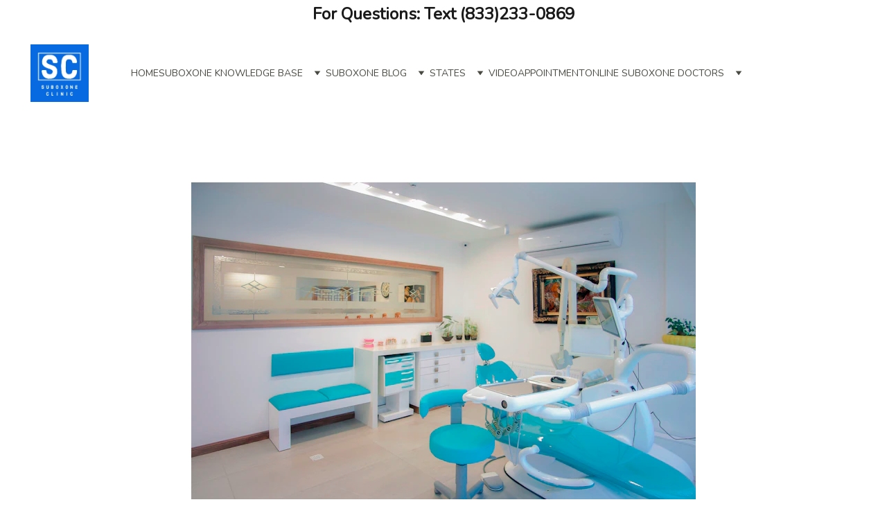

--- FILE ---
content_type: text/html
request_url: https://www.suboxoneclinicz.com/sub-clinic-near-me
body_size: 91011
content:
<!DOCTYPE html><html lang="en"> <head><meta charset="utf-8"><meta name="viewport" content="width=device-width, initial-scale=1.0"><meta name="generator" content="Hostinger Website Builder"><script type="application/ld+json">{"@context":"https://schema.org/","name":"sub clinic near me","url":"https://www.suboxoneclinicz.com/sub-clinic-near-me","description":"Discover personalized Suboxone treatment designed to support your recovery. Our clinic offers a compassionate and effective path forward. We're here when you're ready.","image":"https://assets.zyrosite.com/cdn-cgi/image/format=auto,w=1440,h=756,fit=crop,f=jpeg/Yg2O5E3o3WHQbrqe/suboxone-logo-YZ9WV9l80RsMjylN.png","inLanguage":"en","keywords":["sub clinic near me"],"@type":"WebPage"}</script><!--[--><link rel="preconnect" href="https://assets.zyrosite.com"><!----><!----><!----><!----><!--[--><link rel="alternate" hreflang="x-default" href="https://www.suboxoneclinicz.com/sub-clinic-near-me"><!--]--><link href="https://cdn.zyrosite.com/u1/google-fonts/font-faces?family=Nunito:wght@400&amp;display=swap" rel="preconnect" crossorigin="true"><link href="https://cdn.zyrosite.com/u1/google-fonts/font-faces?family=Nunito:wght@400&amp;display=swap" rel="preload" as="style"><link href="https://cdn.zyrosite.com/u1/google-fonts/font-faces?family=Nunito:wght@400&amp;display=swap" rel="stylesheet" referrerpolicy="no-referrer"><title>sub clinic near me | Suboxone clinic</title><meta name="description" content="Discover personalized Suboxone treatment designed to support your recovery. Our clinic offers a compassionate and effective path forward. We&#39;re here when you&#39;re ready."><link rel="icon" size="16x16" href="https://assets.zyrosite.com/cdn-cgi/image/format=auto,w=16,h=16,fit=crop,f=png/Yg2O5E3o3WHQbrqe/suboxone-logo-YZ9WV9l80RsMjylN.png"><link rel="icon" size="32x32" href="https://assets.zyrosite.com/cdn-cgi/image/format=auto,w=32,h=32,fit=crop,f=png/Yg2O5E3o3WHQbrqe/suboxone-logo-YZ9WV9l80RsMjylN.png"><link rel="icon" size="192x192" href="https://assets.zyrosite.com/cdn-cgi/image/format=auto,w=192,h=192,fit=crop,f=png/Yg2O5E3o3WHQbrqe/suboxone-logo-YZ9WV9l80RsMjylN.png"><link rel="apple-touch-icon" href="https://assets.zyrosite.com/cdn-cgi/image/format=auto,w=180,h=180,fit=crop,f=png/Yg2O5E3o3WHQbrqe/suboxone-logo-YZ9WV9l80RsMjylN.png"><meta content="https://www.suboxoneclinicz.com/sub-clinic-near-me" property="og:url"><link rel="canonical" href="https://www.suboxoneclinicz.com/sub-clinic-near-me"><meta content="sub clinic near me | Suboxone clinic" property="og:title"><meta name="twitter:title" content="sub clinic near me | Suboxone clinic"><meta content="website" property="og:type"><meta property="og:description" content="Discover personalized Suboxone treatment designed to support your recovery. Our clinic offers a compassionate and effective path forward. We&#39;re here when you&#39;re ready."><meta name="twitter:description" content="Discover personalized Suboxone treatment designed to support your recovery. Our clinic offers a compassionate and effective path forward. We&#39;re here when you&#39;re ready."><meta property="og:site_name" content="Suboxone clinic"><meta name="keywords" content="sub clinic near me"><meta content="https://assets.zyrosite.com/cdn-cgi/image/format=auto,w=1440,h=756,fit=crop,f=jpeg/Yg2O5E3o3WHQbrqe/suboxone-logo-YZ9WV9l80RsMjylN.png" property="og:image"><meta content="https://assets.zyrosite.com/cdn-cgi/image/format=auto,w=1440,h=756,fit=crop,f=jpeg/Yg2O5E3o3WHQbrqe/suboxone-logo-YZ9WV9l80RsMjylN.png" name="twitter:image"><meta content="" property="og:image:alt"><meta content="" name="twitter:image:alt"><meta name="twitter:card" content="summary_large_image"><!----><!--]--><style></style><link rel="prefetch" href="https://assets.zyrosite.com/Yg2O5E3o3WHQbrqe/traffic.txt"><meta name="google-site-verification" content="LgvH8DI36DGRMQrnkgUDNMkDUapXdmx6zE2UYnEldTc"><script>(function(){const postDate = null;

			const currentDate = new Date().setHours(0, 0, 0, 0);
			const postPublishDate = new Date(postDate).setHours(0, 0, 0, 0);

			if (postPublishDate && currentDate < postPublishDate) {
				window.location.replace('/');
			}
		})();</script><link rel="stylesheet" href="/_astro-1767938405608/_slug_.CI1WaYZy.css">
<style>:root{--color-meteorite-dark: #2f1c6a;--color-meteorite-dark-2: #1F1346;--color-meteorite: #8c85ff;--color-meteorite-light: #d5dfff;--color-primary-dark: #5025d1;--color-primary: #673de6;--color-primary-light: #ebe4ff;--color-primary-charts: #B39EF3;--color-danger-dark: #d63163;--color-danger: #fc5185;--color-danger-light: #ffe8ef;--color-danger-charts: #FEA8C2;--color-warning-dark: #fea419;--color-warning-dark-2: #9F6000;--color-warning-charts: #FFD28C;--color-warning: #ffcd35;--color-warning-light: #fff8e2;--color-success-dark: #008361;--color-success: #00b090;--color-success-light: #def4f0;--color-dark: #1d1e20;--color-gray-dark: #36344d;--color-gray: #727586;--color-gray-border: #dadce0;--color-gray-light: #f2f3f6;--color-light: #fff;--color-azure: #357df9;--color-azure-light: #e3ebf9;--color-azure-dark: #265ab2;--color-indigo: #6366F1;--color-neutral-200: #D8DAE0}.whats-app-bubble{position:fixed;right:20px;bottom:24px;z-index:19;display:flex;cursor:pointer;border-radius:100px;box-shadow:#00000026 0 4px 12px}#wtpQualitySign_fixedCSS,#wtpQualitySign_popupCSS{bottom:10px!important}#wtpQualitySign_fixedCSS{z-index:17!important}#wtpQualitySign_popupCSS{z-index:18!important}
</style></head> <body> <div> <style>astro-island,astro-slot,astro-static-slot{display:contents}</style><script>(()=>{var e=async t=>{await(await t())()};(self.Astro||(self.Astro={})).only=e;window.dispatchEvent(new Event("astro:only"));})();</script><script>(()=>{var A=Object.defineProperty;var g=(i,o,a)=>o in i?A(i,o,{enumerable:!0,configurable:!0,writable:!0,value:a}):i[o]=a;var d=(i,o,a)=>g(i,typeof o!="symbol"?o+"":o,a);{let i={0:t=>m(t),1:t=>a(t),2:t=>new RegExp(t),3:t=>new Date(t),4:t=>new Map(a(t)),5:t=>new Set(a(t)),6:t=>BigInt(t),7:t=>new URL(t),8:t=>new Uint8Array(t),9:t=>new Uint16Array(t),10:t=>new Uint32Array(t),11:t=>1/0*t},o=t=>{let[l,e]=t;return l in i?i[l](e):void 0},a=t=>t.map(o),m=t=>typeof t!="object"||t===null?t:Object.fromEntries(Object.entries(t).map(([l,e])=>[l,o(e)]));class y extends HTMLElement{constructor(){super(...arguments);d(this,"Component");d(this,"hydrator");d(this,"hydrate",async()=>{var b;if(!this.hydrator||!this.isConnected)return;let e=(b=this.parentElement)==null?void 0:b.closest("astro-island[ssr]");if(e){e.addEventListener("astro:hydrate",this.hydrate,{once:!0});return}let c=this.querySelectorAll("astro-slot"),n={},h=this.querySelectorAll("template[data-astro-template]");for(let r of h){let s=r.closest(this.tagName);s!=null&&s.isSameNode(this)&&(n[r.getAttribute("data-astro-template")||"default"]=r.innerHTML,r.remove())}for(let r of c){let s=r.closest(this.tagName);s!=null&&s.isSameNode(this)&&(n[r.getAttribute("name")||"default"]=r.innerHTML)}let p;try{p=this.hasAttribute("props")?m(JSON.parse(this.getAttribute("props"))):{}}catch(r){let s=this.getAttribute("component-url")||"<unknown>",v=this.getAttribute("component-export");throw v&&(s+=` (export ${v})`),console.error(`[hydrate] Error parsing props for component ${s}`,this.getAttribute("props"),r),r}let u;await this.hydrator(this)(this.Component,p,n,{client:this.getAttribute("client")}),this.removeAttribute("ssr"),this.dispatchEvent(new CustomEvent("astro:hydrate"))});d(this,"unmount",()=>{this.isConnected||this.dispatchEvent(new CustomEvent("astro:unmount"))})}disconnectedCallback(){document.removeEventListener("astro:after-swap",this.unmount),document.addEventListener("astro:after-swap",this.unmount,{once:!0})}connectedCallback(){if(!this.hasAttribute("await-children")||document.readyState==="interactive"||document.readyState==="complete")this.childrenConnectedCallback();else{let e=()=>{document.removeEventListener("DOMContentLoaded",e),c.disconnect(),this.childrenConnectedCallback()},c=new MutationObserver(()=>{var n;((n=this.lastChild)==null?void 0:n.nodeType)===Node.COMMENT_NODE&&this.lastChild.nodeValue==="astro:end"&&(this.lastChild.remove(),e())});c.observe(this,{childList:!0}),document.addEventListener("DOMContentLoaded",e)}}async childrenConnectedCallback(){let e=this.getAttribute("before-hydration-url");e&&await import(e),this.start()}async start(){let e=JSON.parse(this.getAttribute("opts")),c=this.getAttribute("client");if(Astro[c]===void 0){window.addEventListener(`astro:${c}`,()=>this.start(),{once:!0});return}try{await Astro[c](async()=>{let n=this.getAttribute("renderer-url"),[h,{default:p}]=await Promise.all([import(this.getAttribute("component-url")),n?import(n):()=>()=>{}]),u=this.getAttribute("component-export")||"default";if(!u.includes("."))this.Component=h[u];else{this.Component=h;for(let f of u.split("."))this.Component=this.Component[f]}return this.hydrator=p,this.hydrate},e,this)}catch(n){console.error(`[astro-island] Error hydrating ${this.getAttribute("component-url")}`,n)}}attributeChangedCallback(){this.hydrate()}}d(y,"observedAttributes",["props"]),customElements.get("astro-island")||customElements.define("astro-island",y)}})();</script><astro-island uid="ZWPmnT" component-url="/_astro-1767938405608/ClientHead.DYt03131.js" component-export="default" renderer-url="/_astro-1767938405608/client.DI-5_30c.js" props="{&quot;page-noindex&quot;:[0,false],&quot;canonical-url&quot;:[0,&quot;https://www.suboxoneclinicz.com/sub-clinic-near-me&quot;],&quot;site-meta&quot;:[0,{&quot;version&quot;:[0,197],&quot;template&quot;:[0,&quot;dossenbach&quot;],&quot;metaTitle&quot;:[0,&quot;Suboxone clinic&quot;],&quot;customMeta&quot;:[0,&quot;&lt;meta name=\&quot;google-site-verification\&quot; content=\&quot;LgvH8DI36DGRMQrnkgUDNMkDUapXdmx6zE2UYnEldTc\&quot; /&gt;\n\n&lt;!-- Support Board --&gt;\n&lt;script id=\&quot;chat-init\&quot; src=\&quot;https://cloud.board.support/account/js/init.js?id=1006022472\&quot;&gt;&lt;/script&gt;&quot;],&quot;ogImageAlt&quot;:[0,&quot;&quot;],&quot;faviconPath&quot;:[0,&quot;suboxone-logo-YZ9WV9l80RsMjylN.png&quot;],&quot;ogImagePath&quot;:[0,&quot;suboxone-logo-YZ9WV9l80RsMjylN.png&quot;],&quot;defaultLocale&quot;:[0,&quot;system&quot;],&quot;faviconOrigin&quot;:[0,&quot;assets&quot;],&quot;ogImageOrigin&quot;:[0,&quot;assets&quot;],&quot;googleAnalytics&quot;:[0,&quot;G-39VYFX1QYW&quot;],&quot;ecommerceStoreId&quot;:[0,null],&quot;googleTagManager&quot;:[0,&quot;GTM-NGWPXKN&quot;],&quot;customBodyElements&quot;:[0,&quot;&lt;script id=\&quot;chat-init\&quot; src=\&quot;https://cloud.board.support/account/js/init.js?id=1006022472\&quot;&gt;&lt;/script&gt;&quot;],&quot;customHeadElements&quot;:[0,&quot;&lt;meta name=\&quot;google-site-verification\&quot; content=\&quot;LgvH8DI36DGRMQrnkgUDNMkDUapXdmx6zE2UYnEldTc\&quot;&gt;&quot;],&quot;isPrivateModeActive&quot;:[0,false],&quot;demoEcommerceStoreId&quot;:[0,&quot;demo_01G0E9P2R0CFTNBWEEFCEV8EG5&quot;],&quot;shouldAddWWWPrefixToDomain&quot;:[0,true]}],&quot;domain&quot;:[0,&quot;www.suboxoneclinicz.com&quot;]}" ssr client="only" opts="{&quot;name&quot;:&quot;ClientHead&quot;,&quot;value&quot;:&quot;vue&quot;}"></astro-island> <script>(()=>{var e=async t=>{await(await t())()};(self.Astro||(self.Astro={})).load=e;window.dispatchEvent(new Event("astro:load"));})();</script><astro-island uid="2hRI7m" prefix="v1" component-url="/_astro-1767938405608/Page.Bf_Xh4wM.js" component-export="default" renderer-url="/_astro-1767938405608/client.DI-5_30c.js" props="{&quot;pageData&quot;:[0,{&quot;pages&quot;:[0,{&quot;home&quot;:[0,{&quot;meta&quot;:[0,{&quot;title&quot;:[0,&quot;online suboxone clinic | suboxone doctor&quot;],&quot;noindex&quot;:[0,false],&quot;keywords&quot;:[1,[[0,&quot;online suboxone clinic&quot;],[0,&quot;Suboxone clinic&quot;],[0,&quot;suboxone doctor&quot;]]],&quot;ogImageAlt&quot;:[0,&quot;&quot;],&quot;description&quot;:[0,&quot;#1 Online Suboxone clinic &amp; Buprenorphine clinic in the United States. Same day emergency suboxone treatment. suboxone doctors near me, suboxone clinic near me&quot;],&quot;focusKeyword&quot;:[0,&quot;online suboxone clinic&quot;]}],&quot;name&quot;:[0,&quot;Home&quot;],&quot;slug&quot;:[0,&quot;&quot;],&quot;type&quot;:[0,&quot;default&quot;],&quot;blocks&quot;:[1,[[0,&quot;z-PPbh&quot;],[0,&quot;z4L6iS&quot;],[0,&quot;zByssN&quot;],[0,&quot;zHNuKR&quot;],[0,&quot;z2OgzH&quot;],[0,&quot;zKgPcj&quot;],[0,&quot;z2ICRl&quot;],[0,&quot;zvdIzQ&quot;],[0,&quot;zsz8Lb&quot;],[0,&quot;zKWtNW&quot;],[0,&quot;zxtAkU&quot;],[0,&quot;zwb1ex&quot;],[0,&quot;zEzlNV&quot;],[0,&quot;ziUmlI&quot;],[0,&quot;zQiHOA&quot;],[0,&quot;zY7551&quot;],[0,&quot;zWJFR-&quot;],[0,&quot;z5DYFb&quot;],[0,&quot;zCL5jf&quot;],[0,&quot;ztxOx9&quot;],[0,&quot;zpLM3k&quot;],[0,&quot;zDCr3E&quot;],[0,&quot;z13jKt&quot;],[0,&quot;zEZVpR&quot;]]],&quot;hiddenSlots&quot;:[1,[]]}],&quot;z-2q_h&quot;:[0,{&quot;meta&quot;:[0,{&quot;title&quot;:[0,&quot;online suboxone doctors | Arizona&quot;],&quot;noindex&quot;:[0,false],&quot;keywords&quot;:[1,[[0,&quot;Suboxone clinic in Arizona&quot;]]],&quot;password&quot;:[0,&quot;&quot;],&quot;ogImageAlt&quot;:[0,&quot;&quot;],&quot;description&quot;:[0,&quot;Suboxone clinic in Arizona have suboxone online doctor. if you looking for a suboxone doctor near me., we can help. we have buprenorphine appointments all day&quot;],&quot;focusKeyword&quot;:[0,&quot;Suboxone clinic in Arizona&quot;],&quot;passwordDesign&quot;:[0,&quot;default&quot;],&quot;passwordBackText&quot;:[0,&quot;Back to&quot;],&quot;passwordButtonText&quot;:[0,&quot;Enter&quot;],&quot;passwordHeadingText&quot;:[0,&quot;Guest area&quot;],&quot;passwordSubheadingText&quot;:[0,&quot;Please enter the password to access the page&quot;],&quot;passwordPlaceholderText&quot;:[0,&quot;Type password&quot;]}],&quot;name&quot;:[0,&quot;Troup County&quot;],&quot;slug&quot;:[0,&quot;troup-county&quot;],&quot;type&quot;:[0,&quot;default&quot;],&quot;blocks&quot;:[1,[[0,&quot;zhe1MH&quot;],[0,&quot;zZv4iI&quot;],[0,&quot;zSVPTA&quot;],[0,&quot;zf-JOj&quot;],[0,&quot;z3BsKz&quot;],[0,&quot;z2Bfy3&quot;],[0,&quot;zP_JMl&quot;],[0,&quot;zQSlo7&quot;],[0,&quot;z-nviV&quot;],[0,&quot;zotICV&quot;],[0,&quot;zCt2kC&quot;],[0,&quot;z1fmUN&quot;],[0,&quot;zfJV9r&quot;],[0,&quot;z3CP4_&quot;]]],&quot;hiddenSlots&quot;:[1,[]]}],&quot;z-8RG8&quot;:[0,{&quot;meta&quot;:[0,{&quot;title&quot;:[0,&quot;doctors that prescribe suboxone near me &quot;],&quot;noindex&quot;:[0,false],&quot;keywords&quot;:[1,[[0,&quot;doctors that prescribe suboxone near me&quot;]]],&quot;ogImageAlt&quot;:[0,&quot;&quot;],&quot;description&quot;:[0,&quot;doctors that prescribe suboxone near me  say Buprenorphine, methadone, and naltrexone are all medications for opioid use disorder (MOUD) medications . Treating opioid addiction &quot;],&quot;focusKeyword&quot;:[0,&quot;doctors that prescribe suboxone near me&quot;]}],&quot;name&quot;:[0,&quot;What are buprenorphine alternatives?&quot;],&quot;slug&quot;:[0,&quot;doctor-that-prescribe-suboxone-near-me&quot;],&quot;type&quot;:[0,&quot;default&quot;],&quot;blocks&quot;:[1,[[0,&quot;z6oARk&quot;]]],&quot;hiddenSlots&quot;:[1,[]]}],&quot;z-_IzM&quot;:[0,{&quot;meta&quot;:[0,{&quot;title&quot;:[0,&quot;suboxone providers&quot;],&quot;noindex&quot;:[0,false],&quot;keywords&quot;:[1,[[0,&quot;suboxone providers&quot;]]],&quot;ogImageAlt&quot;:[0,&quot;&quot;],&quot;description&quot;:[0,&quot;Find experienced Suboxone providers dedicated to helping you overcome addiction. Our compassionate team offers personalized care and support for your recovery journey.&quot;],&quot;focusKeyword&quot;:[0,&quot;suboxone providers&quot;]}],&quot;name&quot;:[0,&quot;suboxone providers&quot;],&quot;slug&quot;:[0,&quot;suboxone-providers&quot;],&quot;type&quot;:[0,&quot;default&quot;],&quot;blocks&quot;:[1,[[0,&quot;zS4F-R&quot;]]],&quot;hiddenSlots&quot;:[1,[]]}],&quot;z-eqEP&quot;:[0,{&quot;meta&quot;:[0,{&quot;title&quot;:[0,&quot;online suboxone doctors | Arizona&quot;],&quot;noindex&quot;:[0,false],&quot;keywords&quot;:[1,[[0,&quot;Suboxone clinic in Arizona&quot;]]],&quot;password&quot;:[0,&quot;&quot;],&quot;ogImageAlt&quot;:[0,&quot;&quot;],&quot;description&quot;:[0,&quot;Suboxone clinic in Arizona have suboxone online doctor. if you looking for a suboxone doctor near me., we can help. we have buprenorphine appointments all day&quot;],&quot;focusKeyword&quot;:[0,&quot;Suboxone clinic in Arizona&quot;],&quot;passwordDesign&quot;:[0,&quot;default&quot;],&quot;passwordBackText&quot;:[0,&quot;Back to&quot;],&quot;passwordButtonText&quot;:[0,&quot;Enter&quot;],&quot;passwordHeadingText&quot;:[0,&quot;Guest area&quot;],&quot;passwordSubheadingText&quot;:[0,&quot;Please enter the password to access the page&quot;],&quot;passwordPlaceholderText&quot;:[0,&quot;Type password&quot;]}],&quot;name&quot;:[0,&quot;Ben Hill County&quot;],&quot;slug&quot;:[0,&quot;ben-hill-county&quot;],&quot;type&quot;:[0,&quot;default&quot;],&quot;blocks&quot;:[1,[[0,&quot;z1mhAx&quot;],[0,&quot;zsTHzZ&quot;],[0,&quot;z9selH&quot;],[0,&quot;zOgTpk&quot;],[0,&quot;zMuTH3&quot;],[0,&quot;z_xY0j&quot;],[0,&quot;zerlbF&quot;],[0,&quot;zEKjh9&quot;],[0,&quot;zB4X2-&quot;],[0,&quot;zsxGf8&quot;],[0,&quot;zB_RwZ&quot;],[0,&quot;zF1AHx&quot;],[0,&quot;zV0-jZ&quot;],[0,&quot;z3hzST&quot;]]],&quot;hiddenSlots&quot;:[1,[]]}],&quot;z-lUxl&quot;:[0,{&quot;meta&quot;:[0,{&quot;title&quot;:[0,&quot;online suboxone doctors | Arizona&quot;],&quot;noindex&quot;:[0,false],&quot;keywords&quot;:[1,[[0,&quot;Suboxone clinic in Arizona&quot;]]],&quot;password&quot;:[0,&quot;&quot;],&quot;ogImageAlt&quot;:[0,&quot;&quot;],&quot;description&quot;:[0,&quot;Suboxone clinic in Arizona have suboxone online doctor. if you looking for a suboxone doctor near me., we can help. we have buprenorphine appointments all day&quot;],&quot;focusKeyword&quot;:[0,&quot;Suboxone clinic in Arizona&quot;],&quot;passwordDesign&quot;:[0,&quot;default&quot;],&quot;passwordBackText&quot;:[0,&quot;Back to&quot;],&quot;passwordButtonText&quot;:[0,&quot;Enter&quot;],&quot;passwordHeadingText&quot;:[0,&quot;Guest area&quot;],&quot;passwordSubheadingText&quot;:[0,&quot;Please enter the password to access the page&quot;],&quot;passwordPlaceholderText&quot;:[0,&quot;Type password&quot;]}],&quot;name&quot;:[0,&quot;Idaho&quot;],&quot;slug&quot;:[0,&quot;idaho&quot;],&quot;type&quot;:[0,&quot;default&quot;],&quot;blocks&quot;:[1,[[0,&quot;zuo54Y&quot;],[0,&quot;zmGb1-&quot;],[0,&quot;zjD8l1&quot;],[0,&quot;z_kEjo&quot;],[0,&quot;zhM-gH&quot;],[0,&quot;z0Vaka&quot;],[0,&quot;zdgoOl&quot;],[0,&quot;zxFNhk&quot;],[0,&quot;zJTa5F&quot;],[0,&quot;z8Cbq8&quot;],[0,&quot;zMNXPG&quot;],[0,&quot;zdFmFc&quot;],[0,&quot;zkPlsT&quot;],[0,&quot;zCoeOF&quot;]]],&quot;hiddenSlots&quot;:[1,[]]}],&quot;z00j8x&quot;:[0,{&quot;meta&quot;:[0,{&quot;title&quot;:[0,&quot;telehealth subutex doctors&quot;],&quot;noindex&quot;:[0,false],&quot;keywords&quot;:[1,[[0,&quot;telehealth subutex doctors&quot;]]],&quot;password&quot;:[0,&quot;&quot;],&quot;ogImageAlt&quot;:[0,&quot;&quot;],&quot;description&quot;:[0,&quot;telehealth subutex doctors.In today&#39;s fast-paced world, access to healthcare services has become more convenient and accessible than ever before, thanks to the advent of telehealth. &quot;],&quot;focusKeyword&quot;:[0,&quot;telehealth subutex doctors&quot;],&quot;passwordDesign&quot;:[0,&quot;default&quot;],&quot;passwordBackText&quot;:[0,&quot;Back to&quot;],&quot;passwordButtonText&quot;:[0,&quot;Enter&quot;],&quot;passwordHeadingText&quot;:[0,&quot;Guest area&quot;],&quot;passwordSubheadingText&quot;:[0,&quot;Please enter the password to access the page&quot;],&quot;passwordPlaceholderText&quot;:[0,&quot;Type password&quot;]}],&quot;name&quot;:[0,&quot;Online therapy improvement metrics&quot;],&quot;slug&quot;:[0,&quot;online-therapy-improvement-metrics&quot;],&quot;type&quot;:[0,&quot;default&quot;],&quot;blocks&quot;:[1,[[0,&quot;z9c11Y&quot;]]],&quot;hiddenSlots&quot;:[1,[]]}],&quot;z02EJO&quot;:[0,{&quot;date&quot;:[0,&quot;2022-12-21T21:53:46.689Z&quot;],&quot;meta&quot;:[0,{&quot;title&quot;:[0,&quot;The stigma that stifles caregiving&quot;],&quot;ogImageAlt&quot;:[0,&quot;green moss on brown tree trunk&quot;],&quot;description&quot;:[0,&quot;Robert Ashford, MSW, appears to have a promising future on paper: He&#39;s a PhD student in health policy and a graduate research assistant at the University of the Sciences in Philadelphia&#39;s Substance Use Disorders Institute&quot;],&quot;ogImagePath&quot;:[0,&quot;https://cdn.zyrosite.com/cdn-builder-placeholders/blog/green-mossy-hill.jpeg&quot;],&quot;ogImageOrigin&quot;:[0,&quot;other&quot;]}],&quot;name&quot;:[0,&quot;The stigma that stifles caregiving&quot;],&quot;slug&quot;:[0,&quot;the-stigma-that-stifles-caregiving&quot;],&quot;type&quot;:[0,&quot;blog&quot;],&quot;blocks&quot;:[1,[[0,&quot;zF6bcV&quot;],[0,&quot;zp3s8_&quot;]]],&quot;isDraft&quot;:[0,false],&quot;categories&quot;:[1,[]],&quot;hiddenSlots&quot;:[1,[]],&quot;coverImageAlt&quot;:[0,&quot;green moss on brown tree trunk&quot;],&quot;minutesToRead&quot;:[0,&quot;3&quot;],&quot;coverImagePath&quot;:[0,&quot;https://cdn.zyrosite.com/cdn-builder-placeholders/blog/green-mossy-hill.jpeg&quot;],&quot;coverImageOrigin&quot;:[0,&quot;other&quot;]}],&quot;z03H_K&quot;:[0,{&quot;meta&quot;:[0,{&quot;title&quot;:[0,&quot;online suboxone doctors | Arizona&quot;],&quot;noindex&quot;:[0,false],&quot;keywords&quot;:[1,[[0,&quot;Suboxone clinic in Arizona&quot;]]],&quot;password&quot;:[0,&quot;&quot;],&quot;ogImageAlt&quot;:[0,&quot;&quot;],&quot;description&quot;:[0,&quot;Suboxone clinic in Arizona have suboxone online doctor. if you looking for a suboxone doctor near me., we can help. we have buprenorphine appointments all day&quot;],&quot;focusKeyword&quot;:[0,&quot;Suboxone clinic in Arizona&quot;],&quot;passwordDesign&quot;:[0,&quot;default&quot;],&quot;passwordBackText&quot;:[0,&quot;Back to&quot;],&quot;passwordButtonText&quot;:[0,&quot;Enter&quot;],&quot;passwordHeadingText&quot;:[0,&quot;Guest area&quot;],&quot;passwordSubheadingText&quot;:[0,&quot;Please enter the password to access the page&quot;],&quot;passwordPlaceholderText&quot;:[0,&quot;Type password&quot;]}],&quot;name&quot;:[0,&quot;Peach County&quot;],&quot;slug&quot;:[0,&quot;peach-county&quot;],&quot;type&quot;:[0,&quot;default&quot;],&quot;blocks&quot;:[1,[[0,&quot;zYRJoU&quot;],[0,&quot;zID7zW&quot;],[0,&quot;zmxeiW&quot;],[0,&quot;zC8xtn&quot;],[0,&quot;ztm1J6&quot;],[0,&quot;zQ-KzT&quot;],[0,&quot;zzc4GD&quot;],[0,&quot;zyYLmB&quot;],[0,&quot;zJSf2n&quot;],[0,&quot;z0pCZs&quot;],[0,&quot;z5mLWg&quot;],[0,&quot;z3hrw8&quot;],[0,&quot;z6sQoh&quot;],[0,&quot;zaTxOw&quot;]]],&quot;hiddenSlots&quot;:[1,[]]}],&quot;z096tJ&quot;:[0,{&quot;meta&quot;:[0,{&quot;title&quot;:[0,&quot;online suboxone doctors | Arizona&quot;],&quot;noindex&quot;:[0,false],&quot;keywords&quot;:[1,[[0,&quot;Suboxone clinic in Arizona&quot;]]],&quot;password&quot;:[0,&quot;&quot;],&quot;ogImageAlt&quot;:[0,&quot;&quot;],&quot;description&quot;:[0,&quot;Suboxone clinic in Arizona have suboxone online doctor. if you looking for a suboxone doctor near me., we can help. we have buprenorphine appointments all day&quot;],&quot;focusKeyword&quot;:[0,&quot;Suboxone clinic in Arizona&quot;],&quot;passwordDesign&quot;:[0,&quot;default&quot;],&quot;passwordBackText&quot;:[0,&quot;Back to&quot;],&quot;passwordButtonText&quot;:[0,&quot;Enter&quot;],&quot;passwordHeadingText&quot;:[0,&quot;Guest area&quot;],&quot;passwordSubheadingText&quot;:[0,&quot;Please enter the password to access the page&quot;],&quot;passwordPlaceholderText&quot;:[0,&quot;Type password&quot;]}],&quot;name&quot;:[0,&quot;Missouri&quot;],&quot;slug&quot;:[0,&quot;missouri&quot;],&quot;type&quot;:[0,&quot;default&quot;],&quot;blocks&quot;:[1,[[0,&quot;zLqpEu&quot;],[0,&quot;z39yU_&quot;],[0,&quot;zF1a6U&quot;],[0,&quot;zuq9wk&quot;],[0,&quot;zR7GUq&quot;],[0,&quot;zli2hQ&quot;],[0,&quot;zybfaN&quot;],[0,&quot;zdz4bs&quot;],[0,&quot;ziEYjY&quot;],[0,&quot;zyRHtA&quot;],[0,&quot;zru5kM&quot;],[0,&quot;zJFfr-&quot;],[0,&quot;zvxvZB&quot;],[0,&quot;z4RMjO&quot;]]],&quot;hiddenSlots&quot;:[1,[]]}],&quot;z0A3_V&quot;:[0,{&quot;meta&quot;:[0,{&quot;title&quot;:[0,&quot;online suboxone doctors | Arizona&quot;],&quot;noindex&quot;:[0,false],&quot;keywords&quot;:[1,[[0,&quot;Suboxone clinic in Arizona&quot;]]],&quot;password&quot;:[0,&quot;&quot;],&quot;ogImageAlt&quot;:[0,&quot;&quot;],&quot;description&quot;:[0,&quot;Suboxone clinic in Arizona have suboxone online doctor. if you looking for a suboxone doctor near me., we can help. we have buprenorphine appointments all day&quot;],&quot;focusKeyword&quot;:[0,&quot;Suboxone clinic in Arizona&quot;],&quot;passwordDesign&quot;:[0,&quot;default&quot;],&quot;passwordBackText&quot;:[0,&quot;Back to&quot;],&quot;passwordButtonText&quot;:[0,&quot;Enter&quot;],&quot;passwordHeadingText&quot;:[0,&quot;Guest area&quot;],&quot;passwordSubheadingText&quot;:[0,&quot;Please enter the password to access the page&quot;],&quot;passwordPlaceholderText&quot;:[0,&quot;Type password&quot;]}],&quot;name&quot;:[0,&quot;Atkinson County&quot;],&quot;slug&quot;:[0,&quot;atkinson-county&quot;],&quot;type&quot;:[0,&quot;default&quot;],&quot;blocks&quot;:[1,[[0,&quot;zTmel1&quot;],[0,&quot;zQ_WJ8&quot;],[0,&quot;zuk3Gg&quot;],[0,&quot;zQTIFt&quot;],[0,&quot;z6IHUn&quot;],[0,&quot;zFqFGJ&quot;],[0,&quot;zBJX0L&quot;],[0,&quot;zBhyt0&quot;],[0,&quot;zXSk-B&quot;],[0,&quot;zYOsvr&quot;],[0,&quot;zi9-qZ&quot;],[0,&quot;zreDDI&quot;],[0,&quot;zQI_8F&quot;],[0,&quot;zb05th&quot;]]],&quot;hiddenSlots&quot;:[1,[]]}],&quot;z0nVab&quot;:[0,{&quot;meta&quot;:[0,{&quot;title&quot;:[0,&quot;online suboxone doctors | Arizona&quot;],&quot;noindex&quot;:[0,false],&quot;keywords&quot;:[1,[[0,&quot;Suboxone clinic in Arizona&quot;]]],&quot;password&quot;:[0,&quot;&quot;],&quot;ogImageAlt&quot;:[0,&quot;&quot;],&quot;description&quot;:[0,&quot;Suboxone clinic in Arizona have suboxone online doctor. if you looking for a suboxone doctor near me., we can help. we have buprenorphine appointments all day&quot;],&quot;focusKeyword&quot;:[0,&quot;Suboxone clinic in Arizona&quot;],&quot;passwordDesign&quot;:[0,&quot;default&quot;],&quot;passwordBackText&quot;:[0,&quot;Back to&quot;],&quot;passwordButtonText&quot;:[0,&quot;Enter&quot;],&quot;passwordHeadingText&quot;:[0,&quot;Guest area&quot;],&quot;passwordSubheadingText&quot;:[0,&quot;Please enter the password to access the page&quot;],&quot;passwordPlaceholderText&quot;:[0,&quot;Type password&quot;]}],&quot;name&quot;:[0,&quot;Meriwether County&quot;],&quot;slug&quot;:[0,&quot;meriwether-county&quot;],&quot;type&quot;:[0,&quot;default&quot;],&quot;blocks&quot;:[1,[[0,&quot;z4MqD4&quot;],[0,&quot;zV0-6e&quot;],[0,&quot;zVd33X&quot;],[0,&quot;zmlL8d&quot;],[0,&quot;zvkyHH&quot;],[0,&quot;z33Vyx&quot;],[0,&quot;zVCcw6&quot;],[0,&quot;zpCtu6&quot;],[0,&quot;zYZ32_&quot;],[0,&quot;z5OylG&quot;],[0,&quot;zFz4tT&quot;],[0,&quot;zAkcgc&quot;],[0,&quot;znO3PT&quot;],[0,&quot;zX68kt&quot;]]],&quot;hiddenSlots&quot;:[1,[]]}],&quot;z0p8CD&quot;:[0,{&quot;meta&quot;:[0,{&quot;title&quot;:[0,&quot;online suboxone doctors | Arizona&quot;],&quot;noindex&quot;:[0,false],&quot;keywords&quot;:[1,[[0,&quot;Suboxone clinic in Arizona&quot;]]],&quot;password&quot;:[0,&quot;&quot;],&quot;ogImageAlt&quot;:[0,&quot;&quot;],&quot;description&quot;:[0,&quot;Suboxone clinic in Arizona have suboxone online doctor. if you looking for a suboxone doctor near me., we can help. we have buprenorphine appointments all day&quot;],&quot;focusKeyword&quot;:[0,&quot;Suboxone clinic in Arizona&quot;],&quot;passwordDesign&quot;:[0,&quot;default&quot;],&quot;passwordBackText&quot;:[0,&quot;Back to&quot;],&quot;passwordButtonText&quot;:[0,&quot;Enter&quot;],&quot;passwordHeadingText&quot;:[0,&quot;Guest area&quot;],&quot;passwordSubheadingText&quot;:[0,&quot;Please enter the password to access the page&quot;],&quot;passwordPlaceholderText&quot;:[0,&quot;Type password&quot;]}],&quot;name&quot;:[0,&quot;Seminole County&quot;],&quot;slug&quot;:[0,&quot;seminole-county&quot;],&quot;type&quot;:[0,&quot;default&quot;],&quot;blocks&quot;:[1,[[0,&quot;zcqjK6&quot;],[0,&quot;zqogFx&quot;],[0,&quot;zUefjw&quot;],[0,&quot;zmTRUq&quot;],[0,&quot;z40DGc&quot;],[0,&quot;zDxUFT&quot;],[0,&quot;zhcalh&quot;],[0,&quot;zNl_JP&quot;],[0,&quot;zr5TFG&quot;],[0,&quot;zBfF6r&quot;],[0,&quot;zIuxaf&quot;],[0,&quot;zEwjO2&quot;],[0,&quot;zV1hK2&quot;],[0,&quot;zVTjfP&quot;]]],&quot;hiddenSlots&quot;:[1,[]]}],&quot;z0v7qJ&quot;:[0,{&quot;meta&quot;:[0,{&quot;title&quot;:[0,&quot;online suboxone doctors | Arizona&quot;],&quot;noindex&quot;:[0,false],&quot;keywords&quot;:[1,[[0,&quot;Suboxone clinic in Arizona&quot;]]],&quot;password&quot;:[0,&quot;&quot;],&quot;ogImageAlt&quot;:[0,&quot;&quot;],&quot;description&quot;:[0,&quot;Suboxone clinic in Arizona have suboxone online doctor. if you looking for a suboxone doctor near me., we can help. we have buprenorphine appointments all day&quot;],&quot;focusKeyword&quot;:[0,&quot;Suboxone clinic in Arizona&quot;],&quot;passwordDesign&quot;:[0,&quot;default&quot;],&quot;passwordBackText&quot;:[0,&quot;Back to&quot;],&quot;passwordButtonText&quot;:[0,&quot;Enter&quot;],&quot;passwordHeadingText&quot;:[0,&quot;Guest area&quot;],&quot;passwordSubheadingText&quot;:[0,&quot;Please enter the password to access the page&quot;],&quot;passwordPlaceholderText&quot;:[0,&quot;Type password&quot;]}],&quot;name&quot;:[0,&quot;North Dakota&quot;],&quot;slug&quot;:[0,&quot;north-dakota&quot;],&quot;type&quot;:[0,&quot;default&quot;],&quot;blocks&quot;:[1,[[0,&quot;ztQL8K&quot;],[0,&quot;zJwwV0&quot;],[0,&quot;zPRocH&quot;],[0,&quot;zW2NMc&quot;],[0,&quot;zota4c&quot;],[0,&quot;zomgKm&quot;],[0,&quot;z0YRER&quot;],[0,&quot;z9fsEQ&quot;],[0,&quot;ztMsFV&quot;],[0,&quot;zw6L_M&quot;],[0,&quot;z5K33L&quot;],[0,&quot;zEyJqQ&quot;],[0,&quot;zPXfqk&quot;],[0,&quot;zGe0TV&quot;]]],&quot;hiddenSlots&quot;:[1,[]]}],&quot;z0vu3L&quot;:[0,{&quot;meta&quot;:[0,{&quot;title&quot;:[0,&quot;online suboxone doctors | Arizona&quot;],&quot;noindex&quot;:[0,false],&quot;keywords&quot;:[1,[[0,&quot;Suboxone clinic in Arizona&quot;]]],&quot;password&quot;:[0,&quot;&quot;],&quot;ogImageAlt&quot;:[0,&quot;&quot;],&quot;description&quot;:[0,&quot;Suboxone clinic in Arizona have suboxone online doctor. if you looking for a suboxone doctor near me., we can help. we have buprenorphine appointments all day&quot;],&quot;focusKeyword&quot;:[0,&quot;Suboxone clinic in Arizona&quot;],&quot;passwordDesign&quot;:[0,&quot;default&quot;],&quot;passwordBackText&quot;:[0,&quot;Back to&quot;],&quot;passwordButtonText&quot;:[0,&quot;Enter&quot;],&quot;passwordHeadingText&quot;:[0,&quot;Guest area&quot;],&quot;passwordSubheadingText&quot;:[0,&quot;Please enter the password to access the page&quot;],&quot;passwordPlaceholderText&quot;:[0,&quot;Type password&quot;]}],&quot;name&quot;:[0,&quot;Baldwin County&quot;],&quot;slug&quot;:[0,&quot;baldwin-county&quot;],&quot;type&quot;:[0,&quot;default&quot;],&quot;blocks&quot;:[1,[[0,&quot;zs1FiZ&quot;],[0,&quot;zE2gXV&quot;],[0,&quot;zqCVlV&quot;],[0,&quot;zxROlZ&quot;],[0,&quot;zArLp-&quot;],[0,&quot;zp232-&quot;],[0,&quot;zht2zp&quot;],[0,&quot;z643zV&quot;],[0,&quot;zfkxa5&quot;],[0,&quot;zr7T6Z&quot;],[0,&quot;ziA1K6&quot;],[0,&quot;z3LHHf&quot;],[0,&quot;zDgpkH&quot;],[0,&quot;zTr9uy&quot;]]],&quot;hiddenSlots&quot;:[1,[]]}],&quot;z1-b_J&quot;:[0,{&quot;date&quot;:[0,&quot;2022-12-21T21:32:07.824Z&quot;],&quot;meta&quot;:[0,{&quot;title&quot;:[0,&quot;The first line of defense is prevention&quot;],&quot;ogImageAlt&quot;:[0,&quot;man in black and gray hoodie and black pants standing beside blue wall&quot;],&quot;description&quot;:[0,&quot;According to the International Narcotics Control Board, an expert group linked with the United Nations, Americans make up less than 5% of the global population but use about one-third of the global opioid supply.&quot;],&quot;ogImagePath&quot;:[0,&quot;https://cdn.zyrosite.com/cdn-builder-placeholders/blog/blue-woman-near-blue-house.jpeg&quot;],&quot;ogImageOrigin&quot;:[0,&quot;other&quot;]}],&quot;name&quot;:[0,&quot;The first line of defense is prevention&quot;],&quot;slug&quot;:[0,&quot;the-first-line-of-defense-is-prevention&quot;],&quot;type&quot;:[0,&quot;blog&quot;],&quot;blocks&quot;:[1,[[0,&quot;zKwFdg&quot;],[0,&quot;zQfmj7&quot;]]],&quot;isDraft&quot;:[0,false],&quot;categories&quot;:[1,[]],&quot;hiddenSlots&quot;:[1,[]],&quot;coverImageAlt&quot;:[0,&quot;man in black and gray hoodie and black pants standing beside blue wall&quot;],&quot;minutesToRead&quot;:[0,&quot;1&quot;],&quot;coverImagePath&quot;:[0,&quot;https://cdn.zyrosite.com/cdn-builder-placeholders/blog/blue-woman-near-blue-house.jpeg&quot;],&quot;coverImageOrigin&quot;:[0,&quot;other&quot;]}],&quot;z106A6&quot;:[0,{&quot;date&quot;:[0,&quot;2022-12-21T21:33:24.697Z&quot;],&quot;meta&quot;:[0,{&quot;title&quot;:[0,&quot;There are more children in foster care&quot;],&quot;ogImageAlt&quot;:[0,&quot;black and white concrete building&quot;],&quot;description&quot;:[0,&quot;As the opioid epidemic has spread, so has the number of children placed in foster care as a result of their parents&#39; drug usage.&quot;],&quot;ogImagePath&quot;:[0,&quot;https://cdn.zyrosite.com/cdn-builder-placeholders/blog/a-lot-of-balconies.jpeg&quot;],&quot;ogImageOrigin&quot;:[0,&quot;other&quot;]}],&quot;name&quot;:[0,&quot;There are more children in foster care&quot;],&quot;slug&quot;:[0,&quot;there-are-more-children-in-foster-care&quot;],&quot;type&quot;:[0,&quot;blog&quot;],&quot;blocks&quot;:[1,[[0,&quot;zy07ZL&quot;],[0,&quot;z5qHBB&quot;]]],&quot;isDraft&quot;:[0,false],&quot;categories&quot;:[1,[]],&quot;hiddenSlots&quot;:[1,[]],&quot;coverImageAlt&quot;:[0,&quot;black and white concrete building&quot;],&quot;minutesToRead&quot;:[0,&quot;1&quot;],&quot;coverImagePath&quot;:[0,&quot;https://cdn.zyrosite.com/cdn-builder-placeholders/blog/a-lot-of-balconies.jpeg&quot;],&quot;coverImageOrigin&quot;:[0,&quot;other&quot;]}],&quot;z12GVZ&quot;:[0,{&quot;meta&quot;:[0,{&quot;title&quot;:[0,&quot;online suboxone doctors | Arizona&quot;],&quot;noindex&quot;:[0,false],&quot;keywords&quot;:[1,[[0,&quot;Suboxone clinic in Arizona&quot;]]],&quot;password&quot;:[0,&quot;&quot;],&quot;ogImageAlt&quot;:[0,&quot;&quot;],&quot;description&quot;:[0,&quot;Suboxone clinic in Arizona have suboxone online doctor. if you looking for a suboxone doctor near me., we can help. we have buprenorphine appointments all day&quot;],&quot;focusKeyword&quot;:[0,&quot;Suboxone clinic in Arizona&quot;],&quot;passwordDesign&quot;:[0,&quot;default&quot;],&quot;passwordBackText&quot;:[0,&quot;Back to&quot;],&quot;passwordButtonText&quot;:[0,&quot;Enter&quot;],&quot;passwordHeadingText&quot;:[0,&quot;Guest area&quot;],&quot;passwordSubheadingText&quot;:[0,&quot;Please enter the password to access the page&quot;],&quot;passwordPlaceholderText&quot;:[0,&quot;Type password&quot;]}],&quot;name&quot;:[0,&quot;Jones County&quot;],&quot;slug&quot;:[0,&quot;jones-county&quot;],&quot;type&quot;:[0,&quot;default&quot;],&quot;blocks&quot;:[1,[[0,&quot;zf_YWx&quot;],[0,&quot;zaFNHc&quot;],[0,&quot;zmz1co&quot;],[0,&quot;zCQuXA&quot;],[0,&quot;zrzFzt&quot;],[0,&quot;zI52wG&quot;],[0,&quot;zS0kvJ&quot;],[0,&quot;zRnJGh&quot;],[0,&quot;z9YUqG&quot;],[0,&quot;z2oREY&quot;],[0,&quot;z4wRSv&quot;],[0,&quot;zRnqGV&quot;],[0,&quot;z4aYN3&quot;],[0,&quot;z7IQsD&quot;]]],&quot;hiddenSlots&quot;:[1,[]]}],&quot;z1QIIP&quot;:[0,{&quot;meta&quot;:[0,{&quot;title&quot;:[0,&quot;suboxone programs near me&quot;],&quot;noindex&quot;:[0,false],&quot;keywords&quot;:[1,[[0,&quot;suboxone programs near me&quot;]]],&quot;ogImageAlt&quot;:[0,&quot;&quot;],&quot;description&quot;:[0,&quot;suboxone programs near me&quot;],&quot;focusKeyword&quot;:[0,&quot;suboxone programs near me&quot;]}],&quot;name&quot;:[0,&quot;suboxone programs near me&quot;],&quot;slug&quot;:[0,&quot;suboxone-programs-near&quot;],&quot;type&quot;:[0,&quot;default&quot;],&quot;blocks&quot;:[1,[[0,&quot;zHQehE&quot;]]],&quot;hiddenSlots&quot;:[1,[]]}],&quot;z1_cfP&quot;:[0,{&quot;meta&quot;:[0,{&quot;title&quot;:[0,&quot;online suboxone doctors | Arizona&quot;],&quot;noindex&quot;:[0,false],&quot;keywords&quot;:[1,[[0,&quot;Suboxone clinic in Arizona&quot;]]],&quot;password&quot;:[0,&quot;&quot;],&quot;ogImageAlt&quot;:[0,&quot;&quot;],&quot;description&quot;:[0,&quot;Suboxone clinic in Arizona have suboxone online doctor. if you looking for a suboxone doctor near me., we can help. we have buprenorphine appointments all day&quot;],&quot;focusKeyword&quot;:[0,&quot;Suboxone clinic in Arizona&quot;],&quot;passwordDesign&quot;:[0,&quot;default&quot;],&quot;passwordBackText&quot;:[0,&quot;Back to&quot;],&quot;passwordButtonText&quot;:[0,&quot;Enter&quot;],&quot;passwordHeadingText&quot;:[0,&quot;Guest area&quot;],&quot;passwordSubheadingText&quot;:[0,&quot;Please enter the password to access the page&quot;],&quot;passwordPlaceholderText&quot;:[0,&quot;Type password&quot;]}],&quot;name&quot;:[0,&quot;South Carolina&quot;],&quot;slug&quot;:[0,&quot;south-carolina&quot;],&quot;type&quot;:[0,&quot;default&quot;],&quot;blocks&quot;:[1,[[0,&quot;zfNBiv&quot;],[0,&quot;zaYlkD&quot;],[0,&quot;z8kbvb&quot;],[0,&quot;zR7zDI&quot;],[0,&quot;zg3Q8F&quot;],[0,&quot;z-SPGQ&quot;],[0,&quot;z6AHVA&quot;],[0,&quot;z9WPwN&quot;],[0,&quot;zK4F56&quot;],[0,&quot;zQ9QFK&quot;],[0,&quot;zzNXLq&quot;],[0,&quot;zuqc4C&quot;],[0,&quot;zcjWvY&quot;],[0,&quot;z_S40y&quot;]]],&quot;hiddenSlots&quot;:[1,[]]}],&quot;z1rdDi&quot;:[0,{&quot;meta&quot;:[0,{&quot;title&quot;:[0,&quot;online suboxone doctors | Arizona&quot;],&quot;noindex&quot;:[0,false],&quot;keywords&quot;:[1,[[0,&quot;Suboxone clinic in Arizona&quot;]]],&quot;password&quot;:[0,&quot;&quot;],&quot;ogImageAlt&quot;:[0,&quot;&quot;],&quot;description&quot;:[0,&quot;Suboxone clinic in Arizona have suboxone online doctor. if you looking for a suboxone doctor near me., we can help. we have buprenorphine appointments all day&quot;],&quot;focusKeyword&quot;:[0,&quot;Suboxone clinic in Arizona&quot;],&quot;passwordDesign&quot;:[0,&quot;default&quot;],&quot;passwordBackText&quot;:[0,&quot;Back to&quot;],&quot;passwordButtonText&quot;:[0,&quot;Enter&quot;],&quot;passwordHeadingText&quot;:[0,&quot;Guest area&quot;],&quot;passwordSubheadingText&quot;:[0,&quot;Please enter the password to access the page&quot;],&quot;passwordPlaceholderText&quot;:[0,&quot;Type password&quot;]}],&quot;name&quot;:[0,&quot;Heard County&quot;],&quot;slug&quot;:[0,&quot;heard-county&quot;],&quot;type&quot;:[0,&quot;default&quot;],&quot;blocks&quot;:[1,[[0,&quot;zFf4mq&quot;],[0,&quot;zQ3_FV&quot;],[0,&quot;zuOG5P&quot;],[0,&quot;zc_Mcn&quot;],[0,&quot;z37w_s&quot;],[0,&quot;z-FpCN&quot;],[0,&quot;zxCleh&quot;],[0,&quot;zCw4Bt&quot;],[0,&quot;zZ1X4a&quot;],[0,&quot;zcbX_r&quot;],[0,&quot;zMwW1W&quot;],[0,&quot;zsc22-&quot;],[0,&quot;z4dQyV&quot;],[0,&quot;zvrJT1&quot;]]],&quot;hiddenSlots&quot;:[1,[]]}],&quot;z1v9R7&quot;:[0,{&quot;meta&quot;:[0,{&quot;title&quot;:[0,&quot;suboxone clinics in my area | suboxone clinicz&quot;],&quot;noindex&quot;:[0,false],&quot;keywords&quot;:[1,[[0,&quot;suboxone clinics in my area&quot;]]],&quot;ogImageAlt&quot;:[0,&quot;&quot;],&quot;description&quot;:[0,&quot;suboxone clinics in my area\&quot; can be a life-changing decision for those struggling with opioid addiction. Suboxone clinics provide comprehensive care, support systems, and continuous monitoring to help&quot;],&quot;focusKeyword&quot;:[0,&quot;suboxone clinics in my area&quot;]}],&quot;name&quot;:[0,&quot;suboxone clinics in my area&quot;],&quot;slug&quot;:[0,&quot;suboxone-clinics-in-my-area&quot;],&quot;type&quot;:[0,&quot;default&quot;],&quot;blocks&quot;:[1,[[0,&quot;zoElDY&quot;]]],&quot;hiddenSlots&quot;:[1,[]]}],&quot;z2Jtgb&quot;:[0,{&quot;meta&quot;:[0,{&quot;title&quot;:[0,&quot;suboxone doctors near me accepting new patients&quot;],&quot;noindex&quot;:[0,false],&quot;keywords&quot;:[1,[[0,&quot;suboxone doctors near me accepting new patients&quot;]]],&quot;password&quot;:[0,&quot;&quot;],&quot;ogImageAlt&quot;:[0,&quot;&quot;],&quot;description&quot;:[0,&quot;suboxone doctors near me accepting new patients. we are one of them. we always have room for new patients. Schedule an appointment today at Suboxone clinickz&quot;],&quot;focusKeyword&quot;:[0,&quot;suboxone doctors near me accepting new patients&quot;],&quot;passwordDesign&quot;:[0,&quot;default&quot;],&quot;passwordBackText&quot;:[0,&quot;Back to&quot;],&quot;passwordButtonText&quot;:[0,&quot;Enter&quot;],&quot;passwordHeadingText&quot;:[0,&quot;Guest area&quot;],&quot;passwordSubheadingText&quot;:[0,&quot;Please enter the password to access the page&quot;],&quot;passwordPlaceholderText&quot;:[0,&quot;Type password&quot;]}],&quot;name&quot;:[0,&quot;Where to get Suboxone online&quot;],&quot;slug&quot;:[0,&quot;where-to-get-suboxone-online&quot;],&quot;type&quot;:[0,&quot;default&quot;],&quot;blocks&quot;:[1,[[0,&quot;zuR1yK&quot;]]],&quot;hiddenSlots&quot;:[1,[]]}],&quot;z2Vf9w&quot;:[0,{&quot;date&quot;:[0,&quot;2022-12-21T21:51:15.001Z&quot;],&quot;meta&quot;:[0,{&quot;title&quot;:[0,&quot;Addiction treatment&quot;],&quot;ogImageAlt&quot;:[0,&quot;white short coated dog in blue window&quot;],&quot;description&quot;:[0,&quot;According to a 2014 research from the US Centers for Disease Control and Prevention, deaths from heroin overdoses more than doubled in much of the country between 2010 and 2012.&quot;],&quot;ogImagePath&quot;:[0,&quot;https://cdn.zyrosite.com/cdn-builder-placeholders/blog/horse-behind-window.jpeg&quot;],&quot;ogImageOrigin&quot;:[0,&quot;other&quot;]}],&quot;name&quot;:[0,&quot;Addiction treatment&quot;],&quot;slug&quot;:[0,&quot;addiction-treatment&quot;],&quot;type&quot;:[0,&quot;blog&quot;],&quot;blocks&quot;:[1,[[0,&quot;zB0Kuk&quot;],[0,&quot;zF4S5A&quot;]]],&quot;isDraft&quot;:[0,false],&quot;categories&quot;:[1,[]],&quot;hiddenSlots&quot;:[1,[]],&quot;coverImageAlt&quot;:[0,&quot;white short coated dog in blue window&quot;],&quot;minutesToRead&quot;:[0,&quot;3&quot;],&quot;coverImagePath&quot;:[0,&quot;https://cdn.zyrosite.com/cdn-builder-placeholders/blog/horse-behind-window.jpeg&quot;],&quot;coverImageOrigin&quot;:[0,&quot;other&quot;]}],&quot;z2hDxB&quot;:[0,{&quot;date&quot;:[0,&quot;2022-12-21T21:40:13.741Z&quot;],&quot;meta&quot;:[0,{&quot;title&quot;:[0,&quot;Pleasures of the heart&quot;],&quot;ogImageAlt&quot;:[0,&quot;man in black and gray hoodie and black pants standing beside blue wall&quot;],&quot;description&quot;:[0,&quot;Pleasure is one of the most basic psychological phenomena.&quot;],&quot;ogImagePath&quot;:[0,&quot;https://cdn.zyrosite.com/cdn-builder-placeholders/blog/blue-woman-near-blue-house.jpeg&quot;],&quot;ogImageOrigin&quot;:[0,&quot;other&quot;]}],&quot;name&quot;:[0,&quot;Pleasures of the heart&quot;],&quot;slug&quot;:[0,&quot;pleasures-of-the-heart&quot;],&quot;type&quot;:[0,&quot;blog&quot;],&quot;blocks&quot;:[1,[[0,&quot;zeU4VV&quot;],[0,&quot;z8KA9G&quot;]]],&quot;isDraft&quot;:[0,false],&quot;categories&quot;:[1,[]],&quot;hiddenSlots&quot;:[1,[]],&quot;coverImageAlt&quot;:[0,&quot;man in black and gray hoodie and black pants standing beside blue wall&quot;],&quot;minutesToRead&quot;:[0,&quot;2&quot;],&quot;coverImagePath&quot;:[0,&quot;https://cdn.zyrosite.com/cdn-builder-placeholders/blog/blue-woman-near-blue-house.jpeg&quot;],&quot;coverImageOrigin&quot;:[0,&quot;other&quot;]}],&quot;z2iSAD&quot;:[0,{&quot;meta&quot;:[0,{&quot;title&quot;:[0,&quot;suboxone doctors near me accepting new patients&quot;],&quot;noindex&quot;:[0,false],&quot;keywords&quot;:[1,[[0,&quot;suboxone doctors near me accepting new patients&quot;]]],&quot;password&quot;:[0,&quot;&quot;],&quot;ogImageAlt&quot;:[0,&quot;&quot;],&quot;description&quot;:[0,&quot;suboxone doctors near me accepting new patients. we are one of them. we always have room for new patients. Schedule an appointment today at Suboxone clinickz&quot;],&quot;focusKeyword&quot;:[0,&quot;suboxone doctors near me accepting new patients&quot;],&quot;passwordDesign&quot;:[0,&quot;default&quot;],&quot;passwordBackText&quot;:[0,&quot;Back to&quot;],&quot;passwordButtonText&quot;:[0,&quot;Enter&quot;],&quot;passwordHeadingText&quot;:[0,&quot;Guest area&quot;],&quot;passwordSubheadingText&quot;:[0,&quot;Please enter the password to access the page&quot;],&quot;passwordPlaceholderText&quot;:[0,&quot;Type password&quot;]}],&quot;name&quot;:[0,&quot;Can I get buprenorphine online&quot;],&quot;slug&quot;:[0,&quot;can-i-get-buprenorphine-online&quot;],&quot;type&quot;:[0,&quot;default&quot;],&quot;blocks&quot;:[1,[[0,&quot;zq-G5Q&quot;]]],&quot;hiddenSlots&quot;:[1,[]]}],&quot;z2n1Xq&quot;:[0,{&quot;meta&quot;:[0,{&quot;title&quot;:[0,&quot;suboxone online doctors | what are Benefits of Suboxone?&quot;],&quot;noindex&quot;:[0,false],&quot;keywords&quot;:[1,[[0,&quot;suboxone online doctors&quot;],[0,&quot;what are Benefits of Suboxone?&quot;]]],&quot;ogImageAlt&quot;:[0,&quot;&quot;],&quot;description&quot;:[0,&quot;suboxone online doctors | Suboxone is used in treatment of opioid addiction Its used by suboxone doctors both in out patient suboxone clinics. Suboxone contains buprenorphine &amp; naloxone.&quot;],&quot;focusKeyword&quot;:[0,&quot;suboxone online doctors&quot;]}],&quot;name&quot;:[0,&quot;what are Benefits of Suboxone?&quot;],&quot;slug&quot;:[0,&quot;what-are-benefits-of-suboxone-online-doctors&quot;],&quot;type&quot;:[0,&quot;default&quot;],&quot;blocks&quot;:[1,[[0,&quot;zHLXfQ&quot;]]],&quot;hiddenSlots&quot;:[1,[]]}],&quot;z2rvsP&quot;:[0,{&quot;meta&quot;:[0,{&quot;title&quot;:[0,&quot;online suboxone doctors | Arizona&quot;],&quot;noindex&quot;:[0,false],&quot;keywords&quot;:[1,[[0,&quot;Suboxone clinic in Arizona&quot;]]],&quot;password&quot;:[0,&quot;&quot;],&quot;ogImageAlt&quot;:[0,&quot;&quot;],&quot;description&quot;:[0,&quot;Suboxone clinic in Arizona have suboxone online doctor. if you looking for a suboxone doctor near me., we can help. we have buprenorphine appointments all day&quot;],&quot;focusKeyword&quot;:[0,&quot;Suboxone clinic in Arizona&quot;],&quot;passwordDesign&quot;:[0,&quot;default&quot;],&quot;passwordBackText&quot;:[0,&quot;Back to&quot;],&quot;passwordButtonText&quot;:[0,&quot;Enter&quot;],&quot;passwordHeadingText&quot;:[0,&quot;Guest area&quot;],&quot;passwordSubheadingText&quot;:[0,&quot;Please enter the password to access the page&quot;],&quot;passwordPlaceholderText&quot;:[0,&quot;Type password&quot;]}],&quot;name&quot;:[0,&quot;Colorado&quot;],&quot;slug&quot;:[0,&quot;colorado&quot;],&quot;type&quot;:[0,&quot;default&quot;],&quot;blocks&quot;:[1,[[0,&quot;zOEJdA&quot;],[0,&quot;z_PFFh&quot;],[0,&quot;zrml4X&quot;],[0,&quot;z4RoTX&quot;],[0,&quot;zAHGXY&quot;],[0,&quot;zT_Akw&quot;],[0,&quot;zOU0ul&quot;],[0,&quot;zmgzbW&quot;],[0,&quot;ze2CqK&quot;],[0,&quot;znO-nE&quot;],[0,&quot;zaDu8n&quot;],[0,&quot;zRHepb&quot;],[0,&quot;zqU-DS&quot;],[0,&quot;zUfbqx&quot;]]],&quot;hiddenSlots&quot;:[1,[]]}],&quot;z3-NpO&quot;:[0,{&quot;date&quot;:[0,&quot;2022-12-21T21:29:41.789Z&quot;],&quot;meta&quot;:[0,{&quot;title&quot;:[0,&quot;Addressing the opioid problem is one of the APA&#39;s major objectives&quot;],&quot;ogImageAlt&quot;:[0,&quot;body of water between high rise buildings during night time&quot;],&quot;description&quot;:[0,&quot;The APA continues to work to elevate and advance the Council of Representatives&#39; strategic initiatives, which were adopted earlier this year. Using psychology to have a beneficial impact on crucial societal challenges is one of the focuses.&quot;],&quot;ogImagePath&quot;:[0,&quot;https://cdn.zyrosite.com/cdn-builder-placeholders/blog/city-center-at-night.jpeg&quot;],&quot;ogImageOrigin&quot;:[0,&quot;other&quot;]}],&quot;name&quot;:[0,&quot;Addressing the opioid problem is one of the APA&#39;s major objectives&quot;],&quot;slug&quot;:[0,&quot;addressing-the-opioid-problem-is-one-of-the-apas-major-objectives&quot;],&quot;type&quot;:[0,&quot;blog&quot;],&quot;blocks&quot;:[1,[[0,&quot;zaKSED&quot;],[0,&quot;zbIhlU&quot;]]],&quot;isDraft&quot;:[0,false],&quot;categories&quot;:[1,[]],&quot;hiddenSlots&quot;:[1,[]],&quot;coverImageAlt&quot;:[0,&quot;body of water between high rise buildings during night time&quot;],&quot;minutesToRead&quot;:[0,&quot;2&quot;],&quot;coverImagePath&quot;:[0,&quot;https://cdn.zyrosite.com/cdn-builder-placeholders/blog/city-center-at-night.jpeg&quot;],&quot;coverImageOrigin&quot;:[0,&quot;other&quot;]}],&quot;z39H6K&quot;:[0,{&quot;meta&quot;:[0,{&quot;title&quot;:[0,&quot;Can You Overdose on Suboxone? Risks and Safety Information Explained&quot;],&quot;noindex&quot;:[0,false],&quot;keywords&quot;:[1,[[0,&quot;online subutex doctors&quot;],[0,&quot;can you overdose on suboxone&quot;]]],&quot;ogImageAlt&quot;:[0,&quot;&quot;],&quot;description&quot;:[0,&quot;Can you overdose on Suboxone? This is a common question for online Subutex doctors. Get the facts: the active ingredient buprenorphine has a built-in safety profile that significantly lowers overdose potential.&quot;],&quot;focusKeyword&quot;:[0,&quot;online subutex doctors&quot;]}],&quot;name&quot;:[0,&quot;Can You Overdose on Suboxone?&quot;],&quot;slug&quot;:[0,&quot;can-you-overdose-on-suboxone&quot;],&quot;type&quot;:[0,&quot;default&quot;],&quot;blocks&quot;:[1,[[0,&quot;zGd-Gd&quot;]]],&quot;hiddenSlots&quot;:[1,[]]}],&quot;z3IC_X&quot;:[0,{&quot;meta&quot;:[0,{&quot;title&quot;:[0,&quot;online suboxone doctors | Arizona&quot;],&quot;noindex&quot;:[0,false],&quot;keywords&quot;:[1,[[0,&quot;Suboxone clinic in Arizona&quot;]]],&quot;password&quot;:[0,&quot;&quot;],&quot;ogImageAlt&quot;:[0,&quot;&quot;],&quot;description&quot;:[0,&quot;Suboxone clinic in Arizona have suboxone online doctor. if you looking for a suboxone doctor near me., we can help. we have buprenorphine appointments all day&quot;],&quot;focusKeyword&quot;:[0,&quot;Suboxone clinic in Arizona&quot;],&quot;passwordDesign&quot;:[0,&quot;default&quot;],&quot;passwordBackText&quot;:[0,&quot;Back to&quot;],&quot;passwordButtonText&quot;:[0,&quot;Enter&quot;],&quot;passwordHeadingText&quot;:[0,&quot;Guest area&quot;],&quot;passwordSubheadingText&quot;:[0,&quot;Please enter the password to access the page&quot;],&quot;passwordPlaceholderText&quot;:[0,&quot;Type password&quot;]}],&quot;name&quot;:[0,&quot;Wilkinson County&quot;],&quot;slug&quot;:[0,&quot;wilkinson-county&quot;],&quot;type&quot;:[0,&quot;default&quot;],&quot;blocks&quot;:[1,[[0,&quot;z06dah&quot;],[0,&quot;zMpMlE&quot;],[0,&quot;zYo0Vb&quot;],[0,&quot;z_4MDv&quot;],[0,&quot;zvi_bb&quot;],[0,&quot;zNJPCR&quot;],[0,&quot;zbFosv&quot;],[0,&quot;zDif5G&quot;],[0,&quot;zGWrLf&quot;],[0,&quot;zEjXCt&quot;],[0,&quot;znn9E9&quot;],[0,&quot;zpOzzg&quot;],[0,&quot;zeWYrs&quot;],[0,&quot;zjW-wj&quot;]]],&quot;hiddenSlots&quot;:[1,[]]}],&quot;z3ITPT&quot;:[0,{&quot;meta&quot;:[0,{&quot;title&quot;:[0,&quot;buprenorphine doctors near me&quot;],&quot;noindex&quot;:[0,false],&quot;keywords&quot;:[1,[[0,&quot;buprenorphine doctors near me&quot;]]],&quot;ogImageAlt&quot;:[0,&quot;&quot;],&quot;description&quot;:[0,&quot;Buprenorphine doctors can help you with Relapse and continued prescription medication misuse are frequently caused by withdrawal symptoms.&quot;],&quot;ogImagePath&quot;:[0,null],&quot;focusKeyword&quot;:[0,&quot;buprenorphine doctors near me&quot;],&quot;ogImageOrigin&quot;:[0,null]}],&quot;name&quot;:[0,&quot;buprenorphine doctors near me&quot;],&quot;slug&quot;:[0,&quot;buprenorphine-doctors-near-me&quot;],&quot;type&quot;:[0,&quot;default&quot;],&quot;blocks&quot;:[1,[[0,&quot;z0TSLG&quot;]]],&quot;hiddenSlots&quot;:[1,[]]}],&quot;z3MYRM&quot;:[0,{&quot;meta&quot;:[0,{&quot;title&quot;:[0,&quot;online suboxone doctors | Arizona&quot;],&quot;noindex&quot;:[0,false],&quot;keywords&quot;:[1,[[0,&quot;Suboxone clinic in Arizona&quot;]]],&quot;password&quot;:[0,&quot;&quot;],&quot;ogImageAlt&quot;:[0,&quot;&quot;],&quot;description&quot;:[0,&quot;Suboxone clinic in Arizona have suboxone online doctor. if you looking for a suboxone doctor near me., we can help. we have buprenorphine appointments all day&quot;],&quot;focusKeyword&quot;:[0,&quot;Suboxone clinic in Arizona&quot;],&quot;passwordDesign&quot;:[0,&quot;default&quot;],&quot;passwordBackText&quot;:[0,&quot;Back to&quot;],&quot;passwordButtonText&quot;:[0,&quot;Enter&quot;],&quot;passwordHeadingText&quot;:[0,&quot;Guest area&quot;],&quot;passwordSubheadingText&quot;:[0,&quot;Please enter the password to access the page&quot;],&quot;passwordPlaceholderText&quot;:[0,&quot;Type password&quot;]}],&quot;name&quot;:[0,&quot;Talbot County&quot;],&quot;slug&quot;:[0,&quot;talbot-county&quot;],&quot;type&quot;:[0,&quot;default&quot;],&quot;blocks&quot;:[1,[[0,&quot;zoqW_5&quot;],[0,&quot;zSL8Kk&quot;],[0,&quot;zA0Nea&quot;],[0,&quot;zx9xLJ&quot;],[0,&quot;z7ufug&quot;],[0,&quot;zAra6y&quot;],[0,&quot;znF0J5&quot;],[0,&quot;zCxd1g&quot;],[0,&quot;zpUFhf&quot;],[0,&quot;zqeZ5z&quot;],[0,&quot;zFyLBa&quot;],[0,&quot;zHWxJX&quot;],[0,&quot;z71USm&quot;],[0,&quot;ztqOO7&quot;]]],&quot;hiddenSlots&quot;:[1,[]]}],&quot;z3Oics&quot;:[0,{&quot;meta&quot;:[0,{&quot;title&quot;:[0,&quot;online suboxone doctors | Arizona&quot;],&quot;noindex&quot;:[0,false],&quot;keywords&quot;:[1,[[0,&quot;Suboxone clinic in Arizona&quot;]]],&quot;password&quot;:[0,&quot;&quot;],&quot;ogImageAlt&quot;:[0,&quot;&quot;],&quot;description&quot;:[0,&quot;Suboxone clinic in Arizona have suboxone online doctor. if you looking for a suboxone doctor near me., we can help. we have buprenorphine appointments all day&quot;],&quot;focusKeyword&quot;:[0,&quot;Suboxone clinic in Arizona&quot;],&quot;passwordDesign&quot;:[0,&quot;default&quot;],&quot;passwordBackText&quot;:[0,&quot;Back to&quot;],&quot;passwordButtonText&quot;:[0,&quot;Enter&quot;],&quot;passwordHeadingText&quot;:[0,&quot;Guest area&quot;],&quot;passwordSubheadingText&quot;:[0,&quot;Please enter the password to access the page&quot;],&quot;passwordPlaceholderText&quot;:[0,&quot;Type password&quot;]}],&quot;name&quot;:[0,&quot;Barrow County&quot;],&quot;slug&quot;:[0,&quot;barrow-county&quot;],&quot;type&quot;:[0,&quot;default&quot;],&quot;blocks&quot;:[1,[[0,&quot;zXvDTV&quot;],[0,&quot;zvW_0t&quot;],[0,&quot;zkh_tq&quot;],[0,&quot;zbCC8x&quot;],[0,&quot;zZy1MV&quot;],[0,&quot;zDIP8O&quot;],[0,&quot;zU0QAC&quot;],[0,&quot;zQyJel&quot;],[0,&quot;zNe4P5&quot;],[0,&quot;zfJ9j_&quot;],[0,&quot;zNBfdC&quot;],[0,&quot;zVhGRn&quot;],[0,&quot;zwYb2K&quot;],[0,&quot;zkgBbP&quot;]]],&quot;hiddenSlots&quot;:[1,[]]}],&quot;z3bm4m&quot;:[0,{&quot;date&quot;:[0,&quot;2022-12-21T23:09:18.932Z&quot;],&quot;meta&quot;:[0,{&quot;title&quot;:[0,&quot;suboxone treatment&quot;],&quot;ogImageAlt&quot;:[0,&quot;man in blue crew neck t-shirt smiling&quot;],&quot;description&quot;:[0,&quot;Suboxone is a drug that combines buprenorphine and naloxone. Buprenorphine is an opioid pain reliever that is also known as a narcotic. Naloxone counteracts the effects of opioid medications, such as pain alleviation and feelings of well-being, which can lead to addiction.&quot;],&quot;ogImagePath&quot;:[0,&quot;photo-1622253692010-333f2da6031d&quot;],&quot;ogImageOrigin&quot;:[0,&quot;unsplash&quot;]}],&quot;name&quot;:[0,&quot;suboxone treatment&quot;],&quot;slug&quot;:[0,&quot;suboxone-treatment&quot;],&quot;type&quot;:[0,&quot;blog&quot;],&quot;blocks&quot;:[1,[[0,&quot;zlpQ33&quot;],[0,&quot;zxQG6i&quot;]]],&quot;isDraft&quot;:[0,false],&quot;categories&quot;:[1,[]],&quot;hiddenSlots&quot;:[1,[]],&quot;coverImageAlt&quot;:[0,&quot;man in blue crew neck t-shirt smiling&quot;],&quot;minutesToRead&quot;:[0,&quot;8&quot;],&quot;coverImagePath&quot;:[0,&quot;photo-1622253692010-333f2da6031d&quot;],&quot;coverImageOrigin&quot;:[0,&quot;unsplash&quot;]}],&quot;z3ct-X&quot;:[0,{&quot;meta&quot;:[0,{&quot;title&quot;:[0,&quot;online suboxone doctors | Arizona&quot;],&quot;noindex&quot;:[0,false],&quot;keywords&quot;:[1,[[0,&quot;Suboxone clinic in Arizona&quot;]]],&quot;password&quot;:[0,&quot;&quot;],&quot;ogImageAlt&quot;:[0,&quot;&quot;],&quot;description&quot;:[0,&quot;Suboxone clinic in Arizona have suboxone online doctor. if you looking for a suboxone doctor near me., we can help. we have buprenorphine appointments all day&quot;],&quot;focusKeyword&quot;:[0,&quot;Suboxone clinic in Arizona&quot;],&quot;passwordDesign&quot;:[0,&quot;default&quot;],&quot;passwordBackText&quot;:[0,&quot;Back to&quot;],&quot;passwordButtonText&quot;:[0,&quot;Enter&quot;],&quot;passwordHeadingText&quot;:[0,&quot;Guest area&quot;],&quot;passwordSubheadingText&quot;:[0,&quot;Please enter the password to access the page&quot;],&quot;passwordPlaceholderText&quot;:[0,&quot;Type password&quot;]}],&quot;name&quot;:[0,&quot;Bartow County&quot;],&quot;slug&quot;:[0,&quot;bartow-county&quot;],&quot;type&quot;:[0,&quot;default&quot;],&quot;blocks&quot;:[1,[[0,&quot;zDgsz-&quot;],[0,&quot;zv1dcm&quot;],[0,&quot;z7YJj3&quot;],[0,&quot;zKx8SM&quot;],[0,&quot;zCNbKK&quot;],[0,&quot;z8EwC2&quot;],[0,&quot;z6p1n7&quot;],[0,&quot;z3qFAg&quot;],[0,&quot;z_AifI&quot;],[0,&quot;zUImHn&quot;],[0,&quot;zs_8oy&quot;],[0,&quot;zQOIQ3&quot;],[0,&quot;zR1HcB&quot;],[0,&quot;zWGRlX&quot;]]],&quot;hiddenSlots&quot;:[1,[]]}],&quot;z3givx&quot;:[0,{&quot;meta&quot;:[0,{&quot;title&quot;:[0,&quot;online suboxone doctors | Arizona&quot;],&quot;noindex&quot;:[0,false],&quot;keywords&quot;:[1,[[0,&quot;Suboxone clinic in Arizona&quot;]]],&quot;password&quot;:[0,&quot;&quot;],&quot;ogImageAlt&quot;:[0,&quot;&quot;],&quot;description&quot;:[0,&quot;Suboxone clinic in Arizona have suboxone online doctor. if you looking for a suboxone doctor near me., we can help. we have buprenorphine appointments all day&quot;],&quot;focusKeyword&quot;:[0,&quot;Suboxone clinic in Arizona&quot;],&quot;passwordDesign&quot;:[0,&quot;default&quot;],&quot;passwordBackText&quot;:[0,&quot;Back to&quot;],&quot;passwordButtonText&quot;:[0,&quot;Enter&quot;],&quot;passwordHeadingText&quot;:[0,&quot;Guest area&quot;],&quot;passwordSubheadingText&quot;:[0,&quot;Please enter the password to access the page&quot;],&quot;passwordPlaceholderText&quot;:[0,&quot;Type password&quot;]}],&quot;name&quot;:[0,&quot;Schley County&quot;],&quot;slug&quot;:[0,&quot;schley-county&quot;],&quot;type&quot;:[0,&quot;default&quot;],&quot;blocks&quot;:[1,[[0,&quot;zpZUvL&quot;],[0,&quot;zVNTvX&quot;],[0,&quot;zOYUbX&quot;],[0,&quot;zSmXAd&quot;],[0,&quot;z9Cm4j&quot;],[0,&quot;zLUN2H&quot;],[0,&quot;z3iSit&quot;],[0,&quot;zpLun7&quot;],[0,&quot;z8RXD8&quot;],[0,&quot;zlmhYe&quot;],[0,&quot;zbnMrm&quot;],[0,&quot;z4-WJc&quot;],[0,&quot;zSO0i5&quot;],[0,&quot;zsU44A&quot;]]],&quot;hiddenSlots&quot;:[1,[]]}],&quot;z41wTA&quot;:[0,{&quot;meta&quot;:[0,{&quot;title&quot;:[0,&quot;suboxone prescribers near me&quot;],&quot;noindex&quot;:[0,false],&quot;keywords&quot;:[1,[[0,&quot;suboxone prescribers near me&quot;]]],&quot;ogImageAlt&quot;:[0,&quot;&quot;],&quot;description&quot;:[0,&quot;suboxone prescribers near me&quot;],&quot;ogImagePath&quot;:[0,null],&quot;focusKeyword&quot;:[0,&quot;suboxone prescribers near me&quot;],&quot;ogImageOrigin&quot;:[0,null]}],&quot;name&quot;:[0,&quot;suboxone prescribers near me&quot;],&quot;slug&quot;:[0,&quot;suboxone-prescribers-near-me&quot;],&quot;type&quot;:[0,&quot;default&quot;],&quot;blocks&quot;:[1,[[0,&quot;zz1QPs&quot;]]],&quot;hiddenSlots&quot;:[1,[]]}],&quot;z4XYUx&quot;:[0,{&quot;meta&quot;:[0,{&quot;title&quot;:[0,&quot;suboxone doctors near me accepting new patients&quot;],&quot;noindex&quot;:[0,false],&quot;keywords&quot;:[1,[[0,&quot;suboxone doctors near me accepting new patients&quot;]]],&quot;password&quot;:[0,&quot;&quot;],&quot;ogImageAlt&quot;:[0,&quot;&quot;],&quot;description&quot;:[0,&quot;suboxone doctors near me accepting new patients. we are one of them. we always have room for new patients. Schedule an appointment today at Suboxone clinickz&quot;],&quot;focusKeyword&quot;:[0,&quot;suboxone doctors near me accepting new patients&quot;],&quot;passwordDesign&quot;:[0,&quot;default&quot;],&quot;passwordBackText&quot;:[0,&quot;Back to&quot;],&quot;passwordButtonText&quot;:[0,&quot;Enter&quot;],&quot;passwordHeadingText&quot;:[0,&quot;Guest area&quot;],&quot;passwordSubheadingText&quot;:[0,&quot;Please enter the password to access the page&quot;],&quot;passwordPlaceholderText&quot;:[0,&quot;Type password&quot;]}],&quot;name&quot;:[0,&quot;Virtual opioid addiction doctor&quot;],&quot;slug&quot;:[0,&quot;virtual-opioid-addiction-doctor&quot;],&quot;type&quot;:[0,&quot;default&quot;],&quot;blocks&quot;:[1,[[0,&quot;zqvD2p&quot;]]],&quot;hiddenSlots&quot;:[1,[]]}],&quot;z4t3Zg&quot;:[0,{&quot;meta&quot;:[0,{&quot;title&quot;:[0,&quot;online subutex doctors&quot;],&quot;noindex&quot;:[0,false],&quot;keywords&quot;:[1,[[0,&quot;online subutex doctors&quot;]]],&quot;ogImageAlt&quot;:[0,&quot;&quot;],&quot;description&quot;:[0,&quot;Online Subutex doctors offer a convenient solution for individuals seeking treatment for opioid addiction, particularly for those who may face barriers to accessing in-person care.&quot;],&quot;focusKeyword&quot;:[0,&quot;online subutex doctors&quot;]}],&quot;name&quot;:[0,&quot;online subutex doctors&quot;],&quot;slug&quot;:[0,&quot;online-subutex-doctors&quot;],&quot;type&quot;:[0,&quot;default&quot;],&quot;blocks&quot;:[1,[[0,&quot;ziMKnm&quot;]]],&quot;hiddenSlots&quot;:[1,[]]}],&quot;z4vehf&quot;:[0,{&quot;meta&quot;:[0,{&quot;title&quot;:[0,&quot;online suboxone doctors | Arizona&quot;],&quot;noindex&quot;:[0,false],&quot;keywords&quot;:[1,[[0,&quot;Suboxone clinic in Arizona&quot;]]],&quot;password&quot;:[0,&quot;&quot;],&quot;ogImageAlt&quot;:[0,&quot;&quot;],&quot;description&quot;:[0,&quot;Suboxone clinic in Arizona have suboxone online doctor. if you looking for a suboxone doctor near me., we can help. we have buprenorphine appointments all day&quot;],&quot;focusKeyword&quot;:[0,&quot;Suboxone clinic in Arizona&quot;],&quot;passwordDesign&quot;:[0,&quot;default&quot;],&quot;passwordBackText&quot;:[0,&quot;Back to&quot;],&quot;passwordButtonText&quot;:[0,&quot;Enter&quot;],&quot;passwordHeadingText&quot;:[0,&quot;Guest area&quot;],&quot;passwordSubheadingText&quot;:[0,&quot;Please enter the password to access the page&quot;],&quot;passwordPlaceholderText&quot;:[0,&quot;Type password&quot;]}],&quot;name&quot;:[0,&quot;Montana&quot;],&quot;slug&quot;:[0,&quot;montana&quot;],&quot;type&quot;:[0,&quot;default&quot;],&quot;blocks&quot;:[1,[[0,&quot;zatn53&quot;],[0,&quot;zWPuC9&quot;],[0,&quot;zddqg_&quot;],[0,&quot;zzYRVu&quot;],[0,&quot;zWNsTN&quot;],[0,&quot;zMRWHy&quot;],[0,&quot;zFJZbv&quot;],[0,&quot;z3FR2v&quot;],[0,&quot;zt_QT6&quot;],[0,&quot;zns074&quot;],[0,&quot;z-nAAD&quot;],[0,&quot;zN_ZQi&quot;],[0,&quot;zXTtse&quot;],[0,&quot;zx_QUi&quot;]]],&quot;hiddenSlots&quot;:[1,[]]}],&quot;z4yVQY&quot;:[0,{&quot;date&quot;:[0,&quot;2022-12-21T21:30:35.284Z&quot;],&quot;meta&quot;:[0,{&quot;title&quot;:[0,&quot;Individuals who inject drugs should use pre-exposure prophylaxis (PrEP)&quot;],&quot;ogImageAlt&quot;:[0,&quot;body of water between high rise buildings during night time&quot;],&quot;description&quot;:[0,&quot;In 2017, the number of new Human Immunodeficiency Virus (HIV) infections in the United States (US) remained relatively steady, with an estimated 38,739 incident infections (CDC, 2018).&quot;],&quot;ogImagePath&quot;:[0,&quot;https://cdn.zyrosite.com/cdn-builder-placeholders/blog/city-center-at-night.jpeg&quot;],&quot;ogImageOrigin&quot;:[0,&quot;other&quot;]}],&quot;name&quot;:[0,&quot;Individuals who inject drugs should use pre-exposure prophylaxis (PrEP)&quot;],&quot;slug&quot;:[0,&quot;individuals-who-inject-drugs-should-use-pre-exposure-prophylaxis-prep&quot;],&quot;type&quot;:[0,&quot;blog&quot;],&quot;blocks&quot;:[1,[[0,&quot;zzu44_&quot;],[0,&quot;z2BkEO&quot;]]],&quot;isDraft&quot;:[0,false],&quot;categories&quot;:[1,[]],&quot;hiddenSlots&quot;:[1,[]],&quot;coverImageAlt&quot;:[0,&quot;body of water between high rise buildings during night time&quot;],&quot;minutesToRead&quot;:[0,&quot;3&quot;],&quot;coverImagePath&quot;:[0,&quot;https://cdn.zyrosite.com/cdn-builder-placeholders/blog/city-center-at-night.jpeg&quot;],&quot;coverImageOrigin&quot;:[0,&quot;other&quot;]}],&quot;z5Ixog&quot;:[0,{&quot;meta&quot;:[0,{&quot;title&quot;:[0,&quot;online suboxone doctors | Arizona&quot;],&quot;noindex&quot;:[0,false],&quot;keywords&quot;:[1,[[0,&quot;Suboxone clinic in Arizona&quot;]]],&quot;password&quot;:[0,&quot;&quot;],&quot;ogImageAlt&quot;:[0,&quot;&quot;],&quot;description&quot;:[0,&quot;Suboxone clinic in Arizona have suboxone online doctor. if you looking for a suboxone doctor near me., we can help. we have buprenorphine appointments all day&quot;],&quot;focusKeyword&quot;:[0,&quot;Suboxone clinic in Arizona&quot;],&quot;passwordDesign&quot;:[0,&quot;default&quot;],&quot;passwordBackText&quot;:[0,&quot;Back to&quot;],&quot;passwordButtonText&quot;:[0,&quot;Enter&quot;],&quot;passwordHeadingText&quot;:[0,&quot;Guest area&quot;],&quot;passwordSubheadingText&quot;:[0,&quot;Please enter the password to access the page&quot;],&quot;passwordPlaceholderText&quot;:[0,&quot;Type password&quot;]}],&quot;name&quot;:[0,&quot;Michigan&quot;],&quot;slug&quot;:[0,&quot;michigan&quot;],&quot;type&quot;:[0,&quot;default&quot;],&quot;blocks&quot;:[1,[[0,&quot;zqZqwD&quot;],[0,&quot;zNYGWv&quot;],[0,&quot;zWBI8Y&quot;],[0,&quot;zeCIpy&quot;],[0,&quot;zCCCUp&quot;],[0,&quot;z6h4ln&quot;],[0,&quot;zkaAqU&quot;],[0,&quot;z5X3V2&quot;],[0,&quot;zBlupi&quot;],[0,&quot;zdKHog&quot;],[0,&quot;z5EYDl&quot;],[0,&quot;zcFkGO&quot;],[0,&quot;zt6Bk8&quot;],[0,&quot;zycXUa&quot;]]],&quot;hiddenSlots&quot;:[1,[]]}],&quot;z5N7p0&quot;:[0,{&quot;meta&quot;:[0,{&quot;noindex&quot;:[0,false],&quot;password&quot;:[0,&quot;&quot;],&quot;ogImageAlt&quot;:[0,&quot;&quot;],&quot;ogImagePath&quot;:[0,null],&quot;ogImageOrigin&quot;:[0,null],&quot;passwordDesign&quot;:[0,&quot;default&quot;],&quot;passwordBackText&quot;:[0,&quot;Back to&quot;],&quot;passwordButtonText&quot;:[0,&quot;Enter&quot;],&quot;passwordHeadingText&quot;:[0,&quot;Guest area&quot;],&quot;passwordSubheadingText&quot;:[0,&quot;Please enter the password to access the page&quot;],&quot;passwordPlaceholderText&quot;:[0,&quot;Type password&quot;]}],&quot;name&quot;:[0,&quot;What you need to know&quot;],&quot;slug&quot;:[0,&quot;what-you-need-to-know&quot;],&quot;type&quot;:[0,&quot;default&quot;],&quot;blocks&quot;:[1,[[0,&quot;z_qUfN&quot;],[0,&quot;zZWDoy&quot;],[0,&quot;z2S6qe&quot;],[0,&quot;zrULb7&quot;]]],&quot;hiddenSlots&quot;:[1,[]]}],&quot;z5VAU_&quot;:[0,{&quot;date&quot;:[0,&quot;2022-12-21T21:23:43.609Z&quot;],&quot;meta&quot;:[0,{&quot;title&quot;:[0,&quot;Survey shows decline in teen cigarette &amp; alcohol use, increase in marijuana&quot;],&quot;ogImageAlt&quot;:[0,&quot;black and white concrete building&quot;],&quot;description&quot;:[0,&quot;The results of the 2011 Monitoring the Future survey, an annual poll of 8th, 10th, and 12th students&#39; behaviors, attitudes, and values, were announced in December by the National Institute on Drug Abuse (NIDA).&quot;],&quot;ogImagePath&quot;:[0,&quot;https://cdn.zyrosite.com/cdn-builder-placeholders/blog/a-lot-of-balconies.jpeg&quot;],&quot;ogImageOrigin&quot;:[0,&quot;other&quot;]}],&quot;name&quot;:[0,&quot;Survey shows decline in teen cigarette &amp; alcohol use, increase in marijuana&quot;],&quot;slug&quot;:[0,&quot;survey-shows-decline-in-teen-cigarette-and-alcohol-use-increase-in-marijuana&quot;],&quot;type&quot;:[0,&quot;blog&quot;],&quot;blocks&quot;:[1,[[0,&quot;z9myCn&quot;],[0,&quot;zxJohb&quot;]]],&quot;isDraft&quot;:[0,false],&quot;categories&quot;:[1,[]],&quot;hiddenSlots&quot;:[1,[]],&quot;coverImageAlt&quot;:[0,&quot;black and white concrete building&quot;],&quot;minutesToRead&quot;:[0,&quot;1&quot;],&quot;coverImagePath&quot;:[0,&quot;https://cdn.zyrosite.com/cdn-builder-placeholders/blog/a-lot-of-balconies.jpeg&quot;],&quot;coverImageOrigin&quot;:[0,&quot;other&quot;]}],&quot;z5jTXr&quot;:[0,{&quot;meta&quot;:[0,{&quot;title&quot;:[0,&quot;online suboxone doctors | Arizona&quot;],&quot;noindex&quot;:[0,false],&quot;keywords&quot;:[1,[[0,&quot;Suboxone clinic in Arizona&quot;]]],&quot;password&quot;:[0,&quot;&quot;],&quot;ogImageAlt&quot;:[0,&quot;&quot;],&quot;description&quot;:[0,&quot;Suboxone clinic in Arizona have suboxone online doctor. if you looking for a suboxone doctor near me., we can help. we have buprenorphine appointments all day&quot;],&quot;focusKeyword&quot;:[0,&quot;Suboxone clinic in Arizona&quot;],&quot;passwordDesign&quot;:[0,&quot;default&quot;],&quot;passwordBackText&quot;:[0,&quot;Back to&quot;],&quot;passwordButtonText&quot;:[0,&quot;Enter&quot;],&quot;passwordHeadingText&quot;:[0,&quot;Guest area&quot;],&quot;passwordSubheadingText&quot;:[0,&quot;Please enter the password to access the page&quot;],&quot;passwordPlaceholderText&quot;:[0,&quot;Type password&quot;]}],&quot;name&quot;:[0,&quot;Kansas&quot;],&quot;slug&quot;:[0,&quot;kansas&quot;],&quot;type&quot;:[0,&quot;default&quot;],&quot;blocks&quot;:[1,[[0,&quot;z-yWp-&quot;],[0,&quot;z3w64X&quot;],[0,&quot;z0ax2o&quot;],[0,&quot;zbUzYs&quot;],[0,&quot;z4VXFA&quot;],[0,&quot;zLVHqU&quot;],[0,&quot;zFlJQK&quot;],[0,&quot;zhHHTp&quot;],[0,&quot;zOrTsv&quot;],[0,&quot;z7Iulp&quot;],[0,&quot;zxuoro&quot;],[0,&quot;zevd_v&quot;],[0,&quot;zgOXiL&quot;],[0,&quot;zsnVBD&quot;]]],&quot;hiddenSlots&quot;:[1,[]]}],&quot;z5jo7P&quot;:[0,{&quot;meta&quot;:[0,{&quot;title&quot;:[0,&quot;online suboxone doctors | Arizona&quot;],&quot;noindex&quot;:[0,false],&quot;keywords&quot;:[1,[[0,&quot;Suboxone clinic in Arizona&quot;]]],&quot;password&quot;:[0,&quot;&quot;],&quot;ogImageAlt&quot;:[0,&quot;&quot;],&quot;description&quot;:[0,&quot;Suboxone clinic in Arizona have suboxone online doctor. if you looking for a suboxone doctor near me., we can help. we have buprenorphine appointments all day&quot;],&quot;focusKeyword&quot;:[0,&quot;Suboxone clinic in Arizona&quot;],&quot;passwordDesign&quot;:[0,&quot;default&quot;],&quot;passwordBackText&quot;:[0,&quot;Back to&quot;],&quot;passwordButtonText&quot;:[0,&quot;Enter&quot;],&quot;passwordHeadingText&quot;:[0,&quot;Guest area&quot;],&quot;passwordSubheadingText&quot;:[0,&quot;Please enter the password to access the page&quot;],&quot;passwordPlaceholderText&quot;:[0,&quot;Type password&quot;]}],&quot;name&quot;:[0,&quot;Murray County&quot;],&quot;slug&quot;:[0,&quot;murray-county&quot;],&quot;type&quot;:[0,&quot;default&quot;],&quot;blocks&quot;:[1,[[0,&quot;zfc4us&quot;],[0,&quot;z2XfoS&quot;],[0,&quot;zoTE0s&quot;],[0,&quot;zkgL2U&quot;],[0,&quot;zkg_LH&quot;],[0,&quot;zhNCzA&quot;],[0,&quot;zY7u7O&quot;],[0,&quot;z320cg&quot;],[0,&quot;zZTEG1&quot;],[0,&quot;zNgkfi&quot;],[0,&quot;zHTiBU&quot;],[0,&quot;zTN75Y&quot;],[0,&quot;zfJMRF&quot;],[0,&quot;zCw1kD&quot;]]],&quot;hiddenSlots&quot;:[1,[]]}],&quot;z5zG5q&quot;:[0,{&quot;meta&quot;:[0,{&quot;title&quot;:[0,&quot;online suboxone doctors | Arizona&quot;],&quot;noindex&quot;:[0,false],&quot;keywords&quot;:[1,[[0,&quot;Suboxone clinic in Arizona&quot;]]],&quot;password&quot;:[0,&quot;&quot;],&quot;ogImageAlt&quot;:[0,&quot;&quot;],&quot;description&quot;:[0,&quot;Suboxone clinic in Arizona have suboxone online doctor. if you looking for a suboxone doctor near me., we can help. we have buprenorphine appointments all day&quot;],&quot;focusKeyword&quot;:[0,&quot;Suboxone clinic in Arizona&quot;],&quot;passwordDesign&quot;:[0,&quot;default&quot;],&quot;passwordBackText&quot;:[0,&quot;Back to&quot;],&quot;passwordButtonText&quot;:[0,&quot;Enter&quot;],&quot;passwordHeadingText&quot;:[0,&quot;Guest area&quot;],&quot;passwordSubheadingText&quot;:[0,&quot;Please enter the password to access the page&quot;],&quot;passwordPlaceholderText&quot;:[0,&quot;Type password&quot;]}],&quot;name&quot;:[0,&quot;Coweta County&quot;],&quot;slug&quot;:[0,&quot;coweta-county&quot;],&quot;type&quot;:[0,&quot;default&quot;],&quot;blocks&quot;:[1,[[0,&quot;zVNTFw&quot;],[0,&quot;zbtauS&quot;],[0,&quot;zOgcS_&quot;],[0,&quot;zkJY0H&quot;],[0,&quot;zfWYnX&quot;],[0,&quot;zFg0PB&quot;],[0,&quot;zDkEMB&quot;],[0,&quot;zpxXJo&quot;],[0,&quot;zd7_QZ&quot;],[0,&quot;zxZhDd&quot;],[0,&quot;zmyhL3&quot;],[0,&quot;zcxw9D&quot;],[0,&quot;zVCd3R&quot;],[0,&quot;zkj7a8&quot;]]],&quot;hiddenSlots&quot;:[1,[]]}],&quot;z61lSX&quot;:[0,{&quot;date&quot;:[0,&quot;2022-12-21T21:52:20.261Z&quot;],&quot;meta&quot;:[0,{&quot;title&quot;:[0,&quot;A \&quot;whole person\&quot; approach is required to address the opioid epidemic&quot;],&quot;ogImageAlt&quot;:[0,&quot;man in black jacket walking on hallway&quot;],&quot;description&quot;:[0,&quot;WASHINGTON, D.C. — The chief executive officer of the American Psychological Association told a congressional panel that solving the opioid epidemic requires a \&quot;whole person\&quot; approach that includes nonpharmacological pain treatment as well as ensuring that people have the employment, education, and housing supports they need for long-term recovery.&quot;],&quot;ogImagePath&quot;:[0,&quot;https://cdn.zyrosite.com/cdn-builder-placeholders/blog/metro-station.jpeg&quot;],&quot;ogImageOrigin&quot;:[0,&quot;other&quot;]}],&quot;name&quot;:[0,&quot;A \&quot;whole person\&quot; approach is required to address the opioid epidemic&quot;],&quot;slug&quot;:[0,&quot;a-whole-person-approach-is-required-to-address-the-opioid-epidemic&quot;],&quot;type&quot;:[0,&quot;blog&quot;],&quot;blocks&quot;:[1,[[0,&quot;zcWjhk&quot;],[0,&quot;zV7KFV&quot;]]],&quot;isDraft&quot;:[0,false],&quot;categories&quot;:[1,[]],&quot;hiddenSlots&quot;:[1,[]],&quot;coverImageAlt&quot;:[0,&quot;man in black jacket walking on hallway&quot;],&quot;minutesToRead&quot;:[0,&quot;2&quot;],&quot;coverImagePath&quot;:[0,&quot;https://cdn.zyrosite.com/cdn-builder-placeholders/blog/metro-station.jpeg&quot;],&quot;coverImageOrigin&quot;:[0,&quot;other&quot;]}],&quot;z6oJ2b&quot;:[0,{&quot;date&quot;:[0,&quot;2022-12-21T20:47:25.977Z&quot;],&quot;meta&quot;:[0,{&quot;title&quot;:[0,&quot;Opioid policies and practices are evolving&quot;],&quot;ogImageAlt&quot;:[0,&quot;green moss on brown tree trunk&quot;],&quot;description&quot;:[0,&quot;At the federal, state, and municipal levels, the APA and individual psychologists are advocating for solutions to the opioid pandemic.&quot;],&quot;ogImagePath&quot;:[0,&quot;https://cdn.zyrosite.com/cdn-builder-placeholders/blog/green-mossy-hill.jpeg&quot;],&quot;ogImageOrigin&quot;:[0,&quot;other&quot;]}],&quot;name&quot;:[0,&quot;Opioid policies and practices are evolving&quot;],&quot;slug&quot;:[0,&quot;opioid-policies-and-practices-are-evolving&quot;],&quot;type&quot;:[0,&quot;blog&quot;],&quot;blocks&quot;:[1,[[0,&quot;zzwcYp&quot;],[0,&quot;z_E4_J&quot;]]],&quot;isDraft&quot;:[0,false],&quot;categories&quot;:[1,[]],&quot;hiddenSlots&quot;:[1,[]],&quot;coverImageAlt&quot;:[0,&quot;green moss on brown tree trunk&quot;],&quot;minutesToRead&quot;:[0,&quot;4&quot;],&quot;coverImagePath&quot;:[0,&quot;https://cdn.zyrosite.com/cdn-builder-placeholders/blog/green-mossy-hill.jpeg&quot;],&quot;coverImageOrigin&quot;:[0,&quot;other&quot;]}],&quot;z6sZKp&quot;:[0,{&quot;meta&quot;:[0,{&quot;title&quot;:[0,&quot;suboxone doctors near me accepting new patients&quot;],&quot;noindex&quot;:[0,false],&quot;keywords&quot;:[1,[[0,&quot;suboxone doctors near me accepting new patients&quot;]]],&quot;password&quot;:[0,&quot;&quot;],&quot;ogImageAlt&quot;:[0,&quot;&quot;],&quot;description&quot;:[0,&quot;suboxone doctors near me accepting new patients. we are one of them. we always have room for new patients. Schedule an appointment today at Suboxone clinickz&quot;],&quot;focusKeyword&quot;:[0,&quot;suboxone doctors near me accepting new patients&quot;],&quot;passwordDesign&quot;:[0,&quot;default&quot;],&quot;passwordBackText&quot;:[0,&quot;Back to&quot;],&quot;passwordButtonText&quot;:[0,&quot;Enter&quot;],&quot;passwordHeadingText&quot;:[0,&quot;Guest area&quot;],&quot;passwordSubheadingText&quot;:[0,&quot;Please enter the password to access the page&quot;],&quot;passwordPlaceholderText&quot;:[0,&quot;Type password&quot;]}],&quot;name&quot;:[0,&quot;Online psychologist appointment&quot;],&quot;slug&quot;:[0,&quot;online-psychologist-appointment&quot;],&quot;type&quot;:[0,&quot;default&quot;],&quot;blocks&quot;:[1,[[0,&quot;zUup6m&quot;]]],&quot;hiddenSlots&quot;:[1,[]]}],&quot;z70KSj&quot;:[0,{&quot;meta&quot;:[0,{&quot;title&quot;:[0,&quot;online suboxone doctors | Arizona&quot;],&quot;noindex&quot;:[0,false],&quot;keywords&quot;:[1,[[0,&quot;Suboxone clinic in Arizona&quot;]]],&quot;password&quot;:[0,&quot;&quot;],&quot;ogImageAlt&quot;:[0,&quot;&quot;],&quot;description&quot;:[0,&quot;Suboxone clinic in Arizona have suboxone online doctor. if you looking for a suboxone doctor near me., we can help. we have buprenorphine appointments all day&quot;],&quot;focusKeyword&quot;:[0,&quot;Suboxone clinic in Arizona&quot;],&quot;passwordDesign&quot;:[0,&quot;default&quot;],&quot;passwordBackText&quot;:[0,&quot;Back to&quot;],&quot;passwordButtonText&quot;:[0,&quot;Enter&quot;],&quot;passwordHeadingText&quot;:[0,&quot;Guest area&quot;],&quot;passwordSubheadingText&quot;:[0,&quot;Please enter the password to access the page&quot;],&quot;passwordPlaceholderText&quot;:[0,&quot;Type password&quot;]}],&quot;name&quot;:[0,&quot;Evans County&quot;],&quot;slug&quot;:[0,&quot;evans-county&quot;],&quot;type&quot;:[0,&quot;default&quot;],&quot;blocks&quot;:[1,[[0,&quot;zUHasy&quot;],[0,&quot;zGWL9I&quot;],[0,&quot;zt0pEq&quot;],[0,&quot;zqo2zs&quot;],[0,&quot;zhcEgs&quot;],[0,&quot;zBgQAO&quot;],[0,&quot;zB6sJs&quot;],[0,&quot;zrmEky&quot;],[0,&quot;zND78O&quot;],[0,&quot;zxjJXL&quot;],[0,&quot;zkMZbm&quot;],[0,&quot;zXYDSu&quot;],[0,&quot;zEKd4T&quot;],[0,&quot;zuMfwi&quot;]]],&quot;hiddenSlots&quot;:[1,[]]}],&quot;z78qHs&quot;:[0,{&quot;meta&quot;:[0,{&quot;title&quot;:[0,&quot;doctors that prescribe suboxone&quot;],&quot;noindex&quot;:[0,false],&quot;keywords&quot;:[1,[[0,&quot;doctors that prescribe suboxone&quot;]]],&quot;ogImageAlt&quot;:[0,&quot;&quot;],&quot;description&quot;:[0,&quot;Find qualified doctors who prescribe Suboxone for effective opioid addiction treatment. Get personalized care and support on your journey to recovery today!&quot;],&quot;focusKeyword&quot;:[0,&quot;doctors that prescribe suboxone&quot;]}],&quot;name&quot;:[0,&quot;doctors that prescribe suboxone&quot;],&quot;slug&quot;:[0,&quot;doctors-that-prescribe-suboxone&quot;],&quot;type&quot;:[0,&quot;default&quot;],&quot;blocks&quot;:[1,[[0,&quot;zHmPWQ&quot;]]],&quot;hiddenSlots&quot;:[1,[]]}],&quot;z7MqZN&quot;:[0,{&quot;meta&quot;:[0,{&quot;title&quot;:[0,&quot;suboxone doctors near me accepting new patients&quot;],&quot;noindex&quot;:[0,false],&quot;keywords&quot;:[1,[[0,&quot;suboxone doctors near me accepting new patients&quot;]]],&quot;password&quot;:[0,&quot;&quot;],&quot;ogImageAlt&quot;:[0,&quot;&quot;],&quot;description&quot;:[0,&quot;suboxone doctors near me accepting new patients. we are one of them. we always have room for new patients. Schedule an appointment today at Suboxone clinickz&quot;],&quot;focusKeyword&quot;:[0,&quot;suboxone doctors near me accepting new patients&quot;],&quot;passwordDesign&quot;:[0,&quot;default&quot;],&quot;passwordBackText&quot;:[0,&quot;Back to&quot;],&quot;passwordButtonText&quot;:[0,&quot;Enter&quot;],&quot;passwordHeadingText&quot;:[0,&quot;Guest area&quot;],&quot;passwordSubheadingText&quot;:[0,&quot;Please enter the password to access the page&quot;],&quot;passwordPlaceholderText&quot;:[0,&quot;Type password&quot;]}],&quot;name&quot;:[0,&quot;Remote Suboxone therapy&quot;],&quot;slug&quot;:[0,&quot;remote-suboxone-therapy&quot;],&quot;type&quot;:[0,&quot;default&quot;],&quot;blocks&quot;:[1,[[0,&quot;zu5owT&quot;]]],&quot;hiddenSlots&quot;:[1,[]]}],&quot;z7Ti_b&quot;:[0,{&quot;meta&quot;:[0,{&quot;title&quot;:[0,&quot;online suboxone doctors | Arizona&quot;],&quot;noindex&quot;:[0,false],&quot;keywords&quot;:[1,[[0,&quot;Suboxone clinic in Arizona&quot;]]],&quot;password&quot;:[0,&quot;&quot;],&quot;ogImageAlt&quot;:[0,&quot;&quot;],&quot;description&quot;:[0,&quot;Suboxone clinic in Arizona have suboxone online doctor. if you looking for a suboxone doctor near me., we can help. we have buprenorphine appointments all day&quot;],&quot;focusKeyword&quot;:[0,&quot;Suboxone clinic in Arizona&quot;],&quot;passwordDesign&quot;:[0,&quot;default&quot;],&quot;passwordBackText&quot;:[0,&quot;Back to&quot;],&quot;passwordButtonText&quot;:[0,&quot;Enter&quot;],&quot;passwordHeadingText&quot;:[0,&quot;Guest area&quot;],&quot;passwordSubheadingText&quot;:[0,&quot;Please enter the password to access the page&quot;],&quot;passwordPlaceholderText&quot;:[0,&quot;Type password&quot;]}],&quot;name&quot;:[0,&quot;Putnam County&quot;],&quot;slug&quot;:[0,&quot;putnam-county&quot;],&quot;type&quot;:[0,&quot;default&quot;],&quot;blocks&quot;:[1,[[0,&quot;zYaSJy&quot;],[0,&quot;z26O_3&quot;],[0,&quot;zy8Tgf&quot;],[0,&quot;zmg_-i&quot;],[0,&quot;zBzvK1&quot;],[0,&quot;zDOnvy&quot;],[0,&quot;zKidsc&quot;],[0,&quot;zouZcv&quot;],[0,&quot;zSqnKP&quot;],[0,&quot;z8B24m&quot;],[0,&quot;zO5CQA&quot;],[0,&quot;zlN-I6&quot;],[0,&quot;zLUyHW&quot;],[0,&quot;zF7sz-&quot;]]],&quot;hiddenSlots&quot;:[1,[]]}],&quot;z7U8Se&quot;:[0,{&quot;meta&quot;:[0,{&quot;title&quot;:[0,&quot;Suboxone doctor near me | how to find one&quot;],&quot;noindex&quot;:[0,false],&quot;keywords&quot;:[1,[[0,&quot;Suboxone doctor near me&quot;]]],&quot;ogImageAlt&quot;:[0,&quot;&quot;],&quot;description&quot;:[0,&quot;Suboxone doctor near me tips. suboxone treating people with opioid addiction who have not responded well to other treatments like methadone &quot;],&quot;ogImagePath&quot;:[0,null],&quot;focusKeyword&quot;:[0,&quot;Suboxone doctor near me&quot;],&quot;ogImageOrigin&quot;:[0,null]}],&quot;name&quot;:[0,&quot;Suboxone doctor near me tips&quot;],&quot;slug&quot;:[0,&quot;suboxone-doctor-near-me-tips&quot;],&quot;type&quot;:[0,&quot;default&quot;],&quot;blocks&quot;:[1,[[0,&quot;zbnsJJ&quot;]]],&quot;hiddenSlots&quot;:[1,[]]}],&quot;z7rUSV&quot;:[0,{&quot;meta&quot;:[0,{&quot;title&quot;:[0,&quot;telehealth subutex doctors&quot;],&quot;noindex&quot;:[0,false],&quot;keywords&quot;:[1,[[0,&quot;telehealth subutex doctors&quot;]]],&quot;password&quot;:[0,&quot;&quot;],&quot;ogImageAlt&quot;:[0,&quot;&quot;],&quot;description&quot;:[0,&quot;telehealth subutex doctors.In today&#39;s fast-paced world, access to healthcare services has become more convenient and accessible than ever before, thanks to the advent of telehealth. &quot;],&quot;focusKeyword&quot;:[0,&quot;telehealth subutex doctors&quot;],&quot;passwordDesign&quot;:[0,&quot;default&quot;],&quot;passwordBackText&quot;:[0,&quot;Back to&quot;],&quot;passwordButtonText&quot;:[0,&quot;Enter&quot;],&quot;passwordHeadingText&quot;:[0,&quot;Guest area&quot;],&quot;passwordSubheadingText&quot;:[0,&quot;Please enter the password to access the page&quot;],&quot;passwordPlaceholderText&quot;:[0,&quot;Type password&quot;]}],&quot;name&quot;:[0,&quot;Remote counseling satisfaction surveys&quot;],&quot;slug&quot;:[0,&quot;remote-counseling-satisfaction-surveys&quot;],&quot;type&quot;:[0,&quot;default&quot;],&quot;blocks&quot;:[1,[[0,&quot;znv5OU&quot;]]],&quot;hiddenSlots&quot;:[1,[]]}],&quot;z7vCvL&quot;:[0,{&quot;meta&quot;:[0,{&quot;title&quot;:[0,&quot;Suboxone Clinic States&quot;],&quot;noindex&quot;:[0,false],&quot;keywords&quot;:[1,[[0,&quot;suboxone clinic online&quot;]]],&quot;ogImageAlt&quot;:[0,&quot;&quot;],&quot;description&quot;:[0,&quot;suboxone clinic online&quot;],&quot;ogImagePath&quot;:[0,null],&quot;focusKeyword&quot;:[0,&quot;suboxone clinic online&quot;],&quot;ogImageOrigin&quot;:[0,null]}],&quot;name&quot;:[0,&quot;States&quot;],&quot;slug&quot;:[0,&quot;states&quot;],&quot;type&quot;:[0,&quot;default&quot;],&quot;blocks&quot;:[1,[[0,&quot;zs9Od2&quot;]]],&quot;hiddenSlots&quot;:[1,[]]}],&quot;z828i-&quot;:[0,{&quot;meta&quot;:[0,{&quot;title&quot;:[0,&quot;walk in suboxone clinic near me&quot;],&quot;noindex&quot;:[0,false],&quot;keywords&quot;:[1,[[0,&quot;walk in suboxone clinic near me&quot;]]],&quot;ogImageAlt&quot;:[0,&quot;&quot;],&quot;description&quot;:[0,&quot;walk in suboxone clinic near me, doctors for opioid addiction For many, the accessibility of treatment is a major hurdle. This is where walk-in Suboxone clinics play a vital role.&quot;],&quot;focusKeyword&quot;:[0,&quot;walk in suboxone clinic near me&quot;]}],&quot;name&quot;:[0,&quot;walk in suboxone clinic near me&quot;],&quot;slug&quot;:[0,&quot;walk-in-suboxone-clinic-near-me&quot;],&quot;type&quot;:[0,&quot;default&quot;],&quot;blocks&quot;:[1,[[0,&quot;zXLk6a&quot;]]],&quot;hiddenSlots&quot;:[1,[]]}],&quot;z8EdV-&quot;:[0,{&quot;meta&quot;:[0,{&quot;title&quot;:[0,&quot;online suboxone doctors | Arizona&quot;],&quot;noindex&quot;:[0,false],&quot;keywords&quot;:[1,[[0,&quot;Suboxone clinic in Arizona&quot;]]],&quot;password&quot;:[0,&quot;&quot;],&quot;ogImageAlt&quot;:[0,&quot;&quot;],&quot;description&quot;:[0,&quot;Suboxone clinic in Arizona have suboxone online doctor. if you looking for a suboxone doctor near me., we can help. we have buprenorphine appointments all day&quot;],&quot;focusKeyword&quot;:[0,&quot;Suboxone clinic in Arizona&quot;],&quot;passwordDesign&quot;:[0,&quot;default&quot;],&quot;passwordBackText&quot;:[0,&quot;Back to&quot;],&quot;passwordButtonText&quot;:[0,&quot;Enter&quot;],&quot;passwordHeadingText&quot;:[0,&quot;Guest area&quot;],&quot;passwordSubheadingText&quot;:[0,&quot;Please enter the password to access the page&quot;],&quot;passwordPlaceholderText&quot;:[0,&quot;Type password&quot;]}],&quot;name&quot;:[0,&quot;Hart County&quot;],&quot;slug&quot;:[0,&quot;hart-county&quot;],&quot;type&quot;:[0,&quot;default&quot;],&quot;blocks&quot;:[1,[[0,&quot;zD96EE&quot;],[0,&quot;zE5pPT&quot;],[0,&quot;zOhYuR&quot;],[0,&quot;zlxaYB&quot;],[0,&quot;zh0iFK&quot;],[0,&quot;zh8dLb&quot;],[0,&quot;zRkMKW&quot;],[0,&quot;zFxFU-&quot;],[0,&quot;zSUwT7&quot;],[0,&quot;zTQUPF&quot;],[0,&quot;zUV0mj&quot;],[0,&quot;zYvK3V&quot;],[0,&quot;zONj_T&quot;],[0,&quot;zVcZmF&quot;]]],&quot;hiddenSlots&quot;:[1,[]]}],&quot;z8FBz6&quot;:[0,{&quot;meta&quot;:[0,{&quot;title&quot;:[0,&quot;suboxone doctors online that take insurance&quot;],&quot;noindex&quot;:[0,false],&quot;keywords&quot;:[1,[[0,&quot;suboxone doctors online that take insurance&quot;]]],&quot;ogImageAlt&quot;:[0,&quot;&quot;],&quot;description&quot;:[0,&quot;suboxone doctors online that take insurance&quot;],&quot;ogImagePath&quot;:[0,null],&quot;focusKeyword&quot;:[0,&quot;suboxone doctors online that take insurance&quot;],&quot;ogImageOrigin&quot;:[0,null]}],&quot;name&quot;:[0,&quot;suboxone doctors online that take insurance&quot;],&quot;slug&quot;:[0,&quot;suboxone-doctors-online-that-take-insurance&quot;],&quot;type&quot;:[0,&quot;default&quot;],&quot;blocks&quot;:[1,[[0,&quot;z6BRVl&quot;],[0,&quot;zFyCAA&quot;]]],&quot;hiddenSlots&quot;:[1,[]]}],&quot;z8IWi0&quot;:[0,{&quot;meta&quot;:[0,{&quot;title&quot;:[0,&quot;online suboxone doctors | Arizona&quot;],&quot;noindex&quot;:[0,false],&quot;keywords&quot;:[1,[[0,&quot;Suboxone clinic in Arizona&quot;]]],&quot;password&quot;:[0,&quot;&quot;],&quot;ogImageAlt&quot;:[0,&quot;&quot;],&quot;description&quot;:[0,&quot;Suboxone clinic in Arizona have suboxone online doctor. if you looking for a suboxone doctor near me., we can help. we have buprenorphine appointments all day&quot;],&quot;focusKeyword&quot;:[0,&quot;Suboxone clinic in Arizona&quot;],&quot;passwordDesign&quot;:[0,&quot;default&quot;],&quot;passwordBackText&quot;:[0,&quot;Back to&quot;],&quot;passwordButtonText&quot;:[0,&quot;Enter&quot;],&quot;passwordHeadingText&quot;:[0,&quot;Guest area&quot;],&quot;passwordSubheadingText&quot;:[0,&quot;Please enter the password to access the page&quot;],&quot;passwordPlaceholderText&quot;:[0,&quot;Type password&quot;]}],&quot;name&quot;:[0,&quot;Haralson County&quot;],&quot;slug&quot;:[0,&quot;haralson-county&quot;],&quot;type&quot;:[0,&quot;default&quot;],&quot;blocks&quot;:[1,[[0,&quot;zZFmL5&quot;],[0,&quot;zhAHW_&quot;],[0,&quot;zHDqWV&quot;],[0,&quot;zZO566&quot;],[0,&quot;z2jY33&quot;],[0,&quot;zVkfFf&quot;],[0,&quot;z6IOl8&quot;],[0,&quot;zPi9yy&quot;],[0,&quot;zn7FW7&quot;],[0,&quot;zjdrsB&quot;],[0,&quot;zWX6FB&quot;],[0,&quot;z3vWrS&quot;],[0,&quot;zBL0S0&quot;],[0,&quot;zSnOIl&quot;]]],&quot;hiddenSlots&quot;:[1,[]]}],&quot;z8S8Ag&quot;:[0,{&quot;date&quot;:[0,&quot;2022-12-21T20:01:08.393Z&quot;],&quot;meta&quot;:[0,{&quot;title&quot;:[0,&quot;The APA gives the president&#39;s opioid plan a mixed review&quot;],&quot;ogImageAlt&quot;:[0,&quot;body of water between high rise buildings during night time&quot;],&quot;description&quot;:[0,&quot;WASHINGTON, D.C. — The American Psychological Association&#39;s CEO, Arthur C. Evans Jr., PhD, issued the following statement in response to President Trump&#39;s plan to combat the opioid epidemic:&quot;],&quot;ogImagePath&quot;:[0,&quot;https://cdn.zyrosite.com/cdn-builder-placeholders/blog/city-center-at-night.jpeg&quot;],&quot;ogImageOrigin&quot;:[0,&quot;other&quot;]}],&quot;name&quot;:[0,&quot;The APA gives the president&#39;s opioid plan a mixed review&quot;],&quot;slug&quot;:[0,&quot;the-apa-gives-the-presidents-opioid-plan-a-mixed-review&quot;],&quot;type&quot;:[0,&quot;blog&quot;],&quot;blocks&quot;:[1,[[0,&quot;zDOXNM&quot;],[0,&quot;z13pZf&quot;]]],&quot;isDraft&quot;:[0,false],&quot;categories&quot;:[1,[]],&quot;hiddenSlots&quot;:[1,[]],&quot;coverImageAlt&quot;:[0,&quot;body of water between high rise buildings during night time&quot;],&quot;minutesToRead&quot;:[0,&quot;1&quot;],&quot;coverImagePath&quot;:[0,&quot;https://cdn.zyrosite.com/cdn-builder-placeholders/blog/city-center-at-night.jpeg&quot;],&quot;coverImageOrigin&quot;:[0,&quot;other&quot;]}],&quot;z8SJTg&quot;:[0,{&quot;meta&quot;:[0,{&quot;title&quot;:[0,&quot;suboxone dr online | what&#39;s the effect of alcohol &amp; suboxone&quot;],&quot;noindex&quot;:[0,false],&quot;keywords&quot;:[1,[[0,&quot;suboxone dr online&quot;],[0,&quot;what&#39;s the effect of alcohol &amp; suboxone&quot;]]],&quot;ogImageAlt&quot;:[0,&quot;&quot;],&quot;description&quot;:[0,&quot;suboxone dr online . One of the most dangerous things you can do while taking Suboxone is mix it with alcohol.One significant concern that often arises is the potential dangers associate.&quot;],&quot;focusKeyword&quot;:[0,&quot;suboxone dr online&quot;]}],&quot;name&quot;:[0,&quot;what&#39;s the effect of alcohol and suboxone&quot;],&quot;slug&quot;:[0,&quot;suboxone-dr-online-suboxone-clinicz&quot;],&quot;type&quot;:[0,&quot;default&quot;],&quot;blocks&quot;:[1,[[0,&quot;zn7OT2&quot;]]],&quot;hiddenSlots&quot;:[1,[]]}],&quot;z8WLIl&quot;:[0,{&quot;meta&quot;:[0,{&quot;title&quot;:[0,&quot;virtual suboxone clinic&quot;],&quot;noindex&quot;:[0,false],&quot;keywords&quot;:[1,[[0,&quot;virtual suboxone clinic&quot;]]],&quot;ogImageAlt&quot;:[0,&quot;&quot;],&quot;description&quot;:[0,&quot;Experience convenient and confidential care at our virtual Suboxone clinic. Get professional support for addiction recovery from the comfort of your home.&quot;],&quot;focusKeyword&quot;:[0,&quot;virtual suboxone clinic&quot;]}],&quot;name&quot;:[0,&quot;virtual suboxone clinic&quot;],&quot;slug&quot;:[0,&quot;virtual-suboxone-clinic&quot;],&quot;type&quot;:[0,&quot;default&quot;],&quot;blocks&quot;:[1,[[0,&quot;zQIIxD&quot;]]],&quot;hiddenSlots&quot;:[1,[]]}],&quot;z8_ftn&quot;:[0,{&quot;meta&quot;:[0,{&quot;title&quot;:[0,&quot;quickmd suboxone&quot;],&quot;noindex&quot;:[0,false],&quot;keywords&quot;:[1,[[0,&quot;quickmd suboxone&quot;]]],&quot;ogImageAlt&quot;:[0,&quot;&quot;],&quot;description&quot;:[0,&quot;quickmd suboxone. Telemedicine has transformed healthcare delivery, making it easier for patients to access medical care from the comfort of their homes. Book an Appointment now&quot;],&quot;focusKeyword&quot;:[0,&quot;quickmd suboxone&quot;]}],&quot;name&quot;:[0,&quot;quickmd suboxone&quot;],&quot;slug&quot;:[0,&quot;quickmd-suboxone&quot;],&quot;type&quot;:[0,&quot;default&quot;],&quot;blocks&quot;:[1,[[0,&quot;zZzjoR&quot;]]],&quot;hiddenSlots&quot;:[1,[]]}],&quot;z8k1pw&quot;:[0,{&quot;meta&quot;:[0,{&quot;title&quot;:[0,&quot;online suboxone doctors | Arizona&quot;],&quot;noindex&quot;:[0,false],&quot;keywords&quot;:[1,[[0,&quot;Suboxone clinic in Arizona&quot;]]],&quot;password&quot;:[0,&quot;&quot;],&quot;ogImageAlt&quot;:[0,&quot;&quot;],&quot;description&quot;:[0,&quot;Suboxone clinic in Arizona have suboxone online doctor. if you looking for a suboxone doctor near me., we can help. we have buprenorphine appointments all day&quot;],&quot;focusKeyword&quot;:[0,&quot;Suboxone clinic in Arizona&quot;],&quot;passwordDesign&quot;:[0,&quot;default&quot;],&quot;passwordBackText&quot;:[0,&quot;Back to&quot;],&quot;passwordButtonText&quot;:[0,&quot;Enter&quot;],&quot;passwordHeadingText&quot;:[0,&quot;Guest area&quot;],&quot;passwordSubheadingText&quot;:[0,&quot;Please enter the password to access the page&quot;],&quot;passwordPlaceholderText&quot;:[0,&quot;Type password&quot;]}],&quot;name&quot;:[0,&quot;Wilcox County&quot;],&quot;slug&quot;:[0,&quot;wilcox-county&quot;],&quot;type&quot;:[0,&quot;default&quot;],&quot;blocks&quot;:[1,[[0,&quot;zWuQOg&quot;],[0,&quot;z-1FHj&quot;],[0,&quot;zcdOvh&quot;],[0,&quot;zaOLMT&quot;],[0,&quot;zHQZem&quot;],[0,&quot;z_2v4c&quot;],[0,&quot;zomC5Y&quot;],[0,&quot;zAFk6Z&quot;],[0,&quot;z_KVfX&quot;],[0,&quot;z0Hgq4&quot;],[0,&quot;zs4Cin&quot;],[0,&quot;zDkPgR&quot;],[0,&quot;z5Ju7-&quot;],[0,&quot;zIPF_n&quot;]]],&quot;hiddenSlots&quot;:[1,[]]}],&quot;z8nLdZ&quot;:[0,{&quot;meta&quot;:[0,{&quot;title&quot;:[0,&quot;suboxone doctors in my area&quot;],&quot;noindex&quot;:[0,false],&quot;keywords&quot;:[1,[[0,&quot;suboxone doctors in my area&quot;]]],&quot;ogImageAlt&quot;:[0,&quot;&quot;],&quot;description&quot;:[0,&quot;suboxone doctors in my area&quot;],&quot;focusKeyword&quot;:[0,&quot;suboxone doctors in my area&quot;]}],&quot;name&quot;:[0,&quot;suboxone doctors in my area&quot;],&quot;slug&quot;:[0,&quot;suboxone-doctors-in-my&quot;],&quot;type&quot;:[0,&quot;default&quot;],&quot;blocks&quot;:[1,[[0,&quot;zJZqc1&quot;]]],&quot;hiddenSlots&quot;:[1,[]]}],&quot;z95YMz&quot;:[0,{&quot;meta&quot;:[0,{&quot;title&quot;:[0,&quot;Suboxone blog&quot;],&quot;noindex&quot;:[0,false],&quot;password&quot;:[0,&quot;&quot;],&quot;ogImageAlt&quot;:[0,&quot;&quot;],&quot;description&quot;:[0,&quot;Explore our Suboxone blog for expert insights, tips, and resources on addiction recovery, treatment options, and support for a healthier, drug-free life.&quot;],&quot;passwordDesign&quot;:[0,&quot;default&quot;],&quot;passwordBackText&quot;:[0,&quot;Back to&quot;],&quot;passwordButtonText&quot;:[0,&quot;Enter&quot;],&quot;passwordHeadingText&quot;:[0,&quot;Guest area&quot;],&quot;passwordSubheadingText&quot;:[0,&quot;Please enter the password to access the page&quot;],&quot;passwordPlaceholderText&quot;:[0,&quot;Type password&quot;]}],&quot;name&quot;:[0,&quot;Suboxone blog&quot;],&quot;slug&quot;:[0,&quot;suboxone-blog&quot;],&quot;type&quot;:[0,&quot;default&quot;],&quot;blocks&quot;:[1,[[0,&quot;zlRUDM&quot;],[0,&quot;zrGmKH&quot;],[0,&quot;zgVlkf&quot;],[0,&quot;z7f6UF&quot;],[0,&quot;zUHKal&quot;],[0,&quot;z0NB6M&quot;]]],&quot;hiddenSlots&quot;:[1,[]]}],&quot;z96Bb_&quot;:[0,{&quot;meta&quot;:[0,{&quot;title&quot;:[0,&quot;online suboxone doctors | Arizona&quot;],&quot;noindex&quot;:[0,false],&quot;keywords&quot;:[1,[[0,&quot;Suboxone clinic in Arizona&quot;]]],&quot;password&quot;:[0,&quot;&quot;],&quot;ogImageAlt&quot;:[0,&quot;&quot;],&quot;description&quot;:[0,&quot;Suboxone clinic in Arizona have suboxone online doctor. if you looking for a suboxone doctor near me., we can help. we have buprenorphine appointments all day&quot;],&quot;focusKeyword&quot;:[0,&quot;Suboxone clinic in Arizona&quot;],&quot;passwordDesign&quot;:[0,&quot;default&quot;],&quot;passwordBackText&quot;:[0,&quot;Back to&quot;],&quot;passwordButtonText&quot;:[0,&quot;Enter&quot;],&quot;passwordHeadingText&quot;:[0,&quot;Guest area&quot;],&quot;passwordSubheadingText&quot;:[0,&quot;Please enter the password to access the page&quot;],&quot;passwordPlaceholderText&quot;:[0,&quot;Type password&quot;]}],&quot;name&quot;:[0,&quot;Brantley County&quot;],&quot;slug&quot;:[0,&quot;brantley-county&quot;],&quot;type&quot;:[0,&quot;default&quot;],&quot;blocks&quot;:[1,[[0,&quot;zsiFTs&quot;],[0,&quot;zs-Vx0&quot;],[0,&quot;zSN9f2&quot;],[0,&quot;zQ_AP8&quot;],[0,&quot;zqkVJO&quot;],[0,&quot;zEfNt8&quot;],[0,&quot;zZ4uQM&quot;],[0,&quot;zm_3wR&quot;],[0,&quot;zav3r-&quot;],[0,&quot;zmq6Tj&quot;],[0,&quot;zPRRUL&quot;],[0,&quot;z-rlX0&quot;],[0,&quot;z3h3IR&quot;],[0,&quot;zWfv_F&quot;]]],&quot;hiddenSlots&quot;:[1,[]]}],&quot;z97xmV&quot;:[0,{&quot;meta&quot;:[0,{&quot;title&quot;:[0,&quot;suboxone | find a doctor&quot;],&quot;noindex&quot;:[0,false],&quot;keywords&quot;:[1,[[0,&quot;suboxone find a doctor now&quot;]]],&quot;ogImageAlt&quot;:[0,&quot;&quot;],&quot;description&quot;:[0,&quot;suboxone find a doctor now&quot;],&quot;ogImagePath&quot;:[0,null],&quot;focusKeyword&quot;:[0,&quot;suboxone find a doctor now&quot;],&quot;ogImageOrigin&quot;:[0,null]}],&quot;name&quot;:[0,&quot;suboxone find a doctor&quot;],&quot;slug&quot;:[0,&quot;suboxone-find-a-doctor&quot;],&quot;type&quot;:[0,&quot;default&quot;],&quot;blocks&quot;:[1,[[0,&quot;z16WMf&quot;]]],&quot;hiddenSlots&quot;:[1,[]]}],&quot;z9NMnw&quot;:[0,{&quot;meta&quot;:[0,{&quot;title&quot;:[0,&quot;How big is a Suboxone strip? | Suboxone Clinicz&quot;],&quot;noindex&quot;:[0,false],&quot;keywords&quot;:[1,[[0,&quot;How big is a Suboxone strip&quot;]]],&quot;ogImageAlt&quot;:[0,&quot;&quot;],&quot;description&quot;:[0,&quot;How big is a Suboxone strip suboxone doctors say Sublingual suboxone film containing buprenorphine and naloxone is a paper-thin, orange-colored rectangular strip. &quot;],&quot;focusKeyword&quot;:[0,&quot;How big is a Suboxone strip&quot;]}],&quot;name&quot;:[0,&quot;How big is a Suboxone strip?&quot;],&quot;slug&quot;:[0,&quot;how-big-is-a-suboxone-strip&quot;],&quot;type&quot;:[0,&quot;default&quot;],&quot;blocks&quot;:[1,[[0,&quot;zwA6-s&quot;]]],&quot;hiddenSlots&quot;:[1,[]]}],&quot;z9VRyZ&quot;:[0,{&quot;meta&quot;:[0,{&quot;title&quot;:[0,&quot;online suboxone doctors | Arizona&quot;],&quot;noindex&quot;:[0,false],&quot;keywords&quot;:[1,[[0,&quot;Suboxone clinic in Arizona&quot;]]],&quot;password&quot;:[0,&quot;&quot;],&quot;ogImageAlt&quot;:[0,&quot;&quot;],&quot;description&quot;:[0,&quot;Suboxone clinic in Arizona have suboxone online doctor. if you looking for a suboxone doctor near me., we can help. we have buprenorphine appointments all day&quot;],&quot;focusKeyword&quot;:[0,&quot;Suboxone clinic in Arizona&quot;],&quot;passwordDesign&quot;:[0,&quot;default&quot;],&quot;passwordBackText&quot;:[0,&quot;Back to&quot;],&quot;passwordButtonText&quot;:[0,&quot;Enter&quot;],&quot;passwordHeadingText&quot;:[0,&quot;Guest area&quot;],&quot;passwordSubheadingText&quot;:[0,&quot;Please enter the password to access the page&quot;],&quot;passwordPlaceholderText&quot;:[0,&quot;Type password&quot;]}],&quot;name&quot;:[0,&quot;Indiana&quot;],&quot;slug&quot;:[0,&quot;indiana&quot;],&quot;type&quot;:[0,&quot;default&quot;],&quot;blocks&quot;:[1,[[0,&quot;zi0zJz&quot;],[0,&quot;z0zrw_&quot;],[0,&quot;zSM5do&quot;],[0,&quot;zlxSiV&quot;],[0,&quot;zQn8dL&quot;],[0,&quot;zL4fhA&quot;],[0,&quot;zKX_8V&quot;],[0,&quot;znveYk&quot;],[0,&quot;zA3ESl&quot;],[0,&quot;za5Kal&quot;],[0,&quot;zOImh2&quot;],[0,&quot;ziDKe6&quot;],[0,&quot;z1OhtM&quot;],[0,&quot;zHCKZt&quot;]]],&quot;hiddenSlots&quot;:[1,[]]}],&quot;z9ibOi&quot;:[0,{&quot;meta&quot;:[0,{&quot;title&quot;:[0,&quot;online suboxone doctors | Arizona&quot;],&quot;noindex&quot;:[0,false],&quot;keywords&quot;:[1,[[0,&quot;Suboxone clinic in Arizona&quot;]]],&quot;password&quot;:[0,&quot;&quot;],&quot;ogImageAlt&quot;:[0,&quot;&quot;],&quot;description&quot;:[0,&quot;Suboxone clinic in Arizona have suboxone online doctor. if you looking for a suboxone doctor near me., we can help. we have buprenorphine appointments all day&quot;],&quot;focusKeyword&quot;:[0,&quot;Suboxone clinic in Arizona&quot;],&quot;passwordDesign&quot;:[0,&quot;default&quot;],&quot;passwordBackText&quot;:[0,&quot;Back to&quot;],&quot;passwordButtonText&quot;:[0,&quot;Enter&quot;],&quot;passwordHeadingText&quot;:[0,&quot;Guest area&quot;],&quot;passwordSubheadingText&quot;:[0,&quot;Please enter the password to access the page&quot;],&quot;passwordPlaceholderText&quot;:[0,&quot;Type password&quot;]}],&quot;name&quot;:[0,&quot;Fulton County&quot;],&quot;slug&quot;:[0,&quot;fulton-county&quot;],&quot;type&quot;:[0,&quot;default&quot;],&quot;blocks&quot;:[1,[[0,&quot;z4bZQ1&quot;],[0,&quot;zNPywz&quot;],[0,&quot;z9xxlY&quot;],[0,&quot;zPzpP8&quot;],[0,&quot;zYu-xb&quot;],[0,&quot;z89jrA&quot;],[0,&quot;zvP35C&quot;],[0,&quot;z_sOIu&quot;],[0,&quot;zhWwA0&quot;],[0,&quot;z4Sk1j&quot;],[0,&quot;z7so43&quot;],[0,&quot;zUtuy6&quot;],[0,&quot;zLTd-Y&quot;],[0,&quot;zR0MDj&quot;]]],&quot;hiddenSlots&quot;:[1,[]]}],&quot;z9uXt5&quot;:[0,{&quot;meta&quot;:[0,{&quot;title&quot;:[0,&quot;online suboxone doctors | Arizona&quot;],&quot;noindex&quot;:[0,false],&quot;keywords&quot;:[1,[[0,&quot;Suboxone clinic in Arizona&quot;]]],&quot;password&quot;:[0,&quot;&quot;],&quot;ogImageAlt&quot;:[0,&quot;&quot;],&quot;description&quot;:[0,&quot;Suboxone clinic in Arizona have suboxone online doctor. if you looking for a suboxone doctor near me., we can help. we have buprenorphine appointments all day&quot;],&quot;focusKeyword&quot;:[0,&quot;Suboxone clinic in Arizona&quot;],&quot;passwordDesign&quot;:[0,&quot;default&quot;],&quot;passwordBackText&quot;:[0,&quot;Back to&quot;],&quot;passwordButtonText&quot;:[0,&quot;Enter&quot;],&quot;passwordHeadingText&quot;:[0,&quot;Guest area&quot;],&quot;passwordSubheadingText&quot;:[0,&quot;Please enter the password to access the page&quot;],&quot;passwordPlaceholderText&quot;:[0,&quot;Type password&quot;]}],&quot;name&quot;:[0,&quot;Spalding County&quot;],&quot;slug&quot;:[0,&quot;spalding-county&quot;],&quot;type&quot;:[0,&quot;default&quot;],&quot;blocks&quot;:[1,[[0,&quot;zv1sag&quot;],[0,&quot;zEwgQz&quot;],[0,&quot;zCz7Sk&quot;],[0,&quot;zWWrIZ&quot;],[0,&quot;zs7oi_&quot;],[0,&quot;zH9YIM&quot;],[0,&quot;zhsaLI&quot;],[0,&quot;zYS9gD&quot;],[0,&quot;zTpcvU&quot;],[0,&quot;zWelqq&quot;],[0,&quot;zokq_E&quot;],[0,&quot;zj3U__&quot;],[0,&quot;zqBwZq&quot;],[0,&quot;zsTt2i&quot;]]],&quot;hiddenSlots&quot;:[1,[]]}],&quot;zA07pL&quot;:[0,{&quot;meta&quot;:[0,{&quot;title&quot;:[0,&quot;suboxone doctors near me accepting new patients&quot;],&quot;noindex&quot;:[0,false],&quot;keywords&quot;:[1,[[0,&quot;suboxone doctors near me accepting new patients&quot;]]],&quot;password&quot;:[0,&quot;&quot;],&quot;ogImageAlt&quot;:[0,&quot;&quot;],&quot;description&quot;:[0,&quot;suboxone doctors near me accepting new patients. we are one of them. we always have room for new patients. Schedule an appointment today at Suboxone clinickz&quot;],&quot;focusKeyword&quot;:[0,&quot;suboxone doctors near me accepting new patients&quot;],&quot;passwordDesign&quot;:[0,&quot;default&quot;],&quot;passwordBackText&quot;:[0,&quot;Back to&quot;],&quot;passwordButtonText&quot;:[0,&quot;Enter&quot;],&quot;passwordHeadingText&quot;:[0,&quot;Guest area&quot;],&quot;passwordSubheadingText&quot;:[0,&quot;Please enter the password to access the page&quot;],&quot;passwordPlaceholderText&quot;:[0,&quot;Type password&quot;]}],&quot;name&quot;:[0,&quot;Remote Suboxone provider&quot;],&quot;slug&quot;:[0,&quot;remote-suboxone-provider&quot;],&quot;type&quot;:[0,&quot;default&quot;],&quot;blocks&quot;:[1,[[0,&quot;ztePUO&quot;]]],&quot;hiddenSlots&quot;:[1,[]]}],&quot;zA2Oj6&quot;:[0,{&quot;meta&quot;:[0,{&quot;title&quot;:[0,&quot;telehealth subutex doctors&quot;],&quot;noindex&quot;:[0,false],&quot;keywords&quot;:[1,[[0,&quot;telehealth subutex doctors&quot;]]],&quot;password&quot;:[0,&quot;&quot;],&quot;ogImageAlt&quot;:[0,&quot;&quot;],&quot;description&quot;:[0,&quot;telehealth subutex doctors.In today&#39;s fast-paced world, access to healthcare services has become more convenient and accessible than ever before, thanks to the advent of telehealth. &quot;],&quot;focusKeyword&quot;:[0,&quot;telehealth subutex doctors&quot;],&quot;passwordDesign&quot;:[0,&quot;default&quot;],&quot;passwordBackText&quot;:[0,&quot;Back to&quot;],&quot;passwordButtonText&quot;:[0,&quot;Enter&quot;],&quot;passwordHeadingText&quot;:[0,&quot;Guest area&quot;],&quot;passwordSubheadingText&quot;:[0,&quot;Please enter the password to access the page&quot;],&quot;passwordPlaceholderText&quot;:[0,&quot;Type password&quot;]}],&quot;name&quot;:[0,&quot;Remote therapy success rates&quot;],&quot;slug&quot;:[0,&quot;remote-therapy-success-rates&quot;],&quot;type&quot;:[0,&quot;default&quot;],&quot;blocks&quot;:[1,[[0,&quot;zan94e&quot;]]],&quot;hiddenSlots&quot;:[1,[]]}],&quot;zAtcDa&quot;:[0,{&quot;meta&quot;:[0,{&quot;title&quot;:[0,&quot;telehealth subutex doctors&quot;],&quot;noindex&quot;:[0,false],&quot;keywords&quot;:[1,[[0,&quot;telehealth subutex doctors&quot;]]],&quot;password&quot;:[0,&quot;&quot;],&quot;ogImageAlt&quot;:[0,&quot;&quot;],&quot;description&quot;:[0,&quot;telehealth subutex doctors.In today&#39;s fast-paced world, access to healthcare services has become more convenient and accessible than ever before, thanks to the advent of telehealth. &quot;],&quot;focusKeyword&quot;:[0,&quot;telehealth subutex doctors&quot;],&quot;passwordDesign&quot;:[0,&quot;default&quot;],&quot;passwordBackText&quot;:[0,&quot;Back to&quot;],&quot;passwordButtonText&quot;:[0,&quot;Enter&quot;],&quot;passwordHeadingText&quot;:[0,&quot;Guest area&quot;],&quot;passwordSubheadingText&quot;:[0,&quot;Please enter the password to access the page&quot;],&quot;passwordPlaceholderText&quot;:[0,&quot;Type password&quot;]}],&quot;name&quot;:[0,&quot;Virtual counseling benefits&quot;],&quot;slug&quot;:[0,&quot;virtual-counseling-benefits&quot;],&quot;type&quot;:[0,&quot;default&quot;],&quot;blocks&quot;:[1,[[0,&quot;zUdzBg&quot;]]],&quot;hiddenSlots&quot;:[1,[]]}],&quot;zBJ_aI&quot;:[0,{&quot;meta&quot;:[0,{&quot;title&quot;:[0,&quot;online suboxone clinic&quot;],&quot;noindex&quot;:[0,false],&quot;keywords&quot;:[1,[[0,&quot;online suboxone clinic&quot;]]],&quot;ogImageAlt&quot;:[0,&quot;&quot;],&quot;description&quot;:[0,&quot;Discover what Suboxone is and how it serves as an effective treatment for opioid addiction. Learn about its benefits, usage, and how it compares to methadone.&quot;],&quot;focusKeyword&quot;:[0,&quot;online suboxone clinic&quot;]}],&quot;name&quot;:[0,&quot;online suboxone clinic&quot;],&quot;slug&quot;:[0,&quot;online-suboxone-clinic&quot;],&quot;type&quot;:[0,&quot;default&quot;],&quot;blocks&quot;:[1,[[0,&quot;zKhdLy&quot;]]],&quot;hiddenSlots&quot;:[1,[]]}],&quot;zBPUd1&quot;:[0,{&quot;meta&quot;:[0,{&quot;title&quot;:[0,&quot;online suboxone doctors | Arizona&quot;],&quot;noindex&quot;:[0,false],&quot;keywords&quot;:[1,[[0,&quot;Suboxone clinic in Arizona&quot;]]],&quot;password&quot;:[0,&quot;&quot;],&quot;ogImageAlt&quot;:[0,&quot;&quot;],&quot;description&quot;:[0,&quot;Suboxone clinic in Arizona have suboxone online doctor. if you looking for a suboxone doctor near me., we can help. we have buprenorphine appointments all day&quot;],&quot;focusKeyword&quot;:[0,&quot;Suboxone clinic in Arizona&quot;],&quot;passwordDesign&quot;:[0,&quot;default&quot;],&quot;passwordBackText&quot;:[0,&quot;Back to&quot;],&quot;passwordButtonText&quot;:[0,&quot;Enter&quot;],&quot;passwordHeadingText&quot;:[0,&quot;Guest area&quot;],&quot;passwordSubheadingText&quot;:[0,&quot;Please enter the password to access the page&quot;],&quot;passwordPlaceholderText&quot;:[0,&quot;Type password&quot;]}],&quot;name&quot;:[0,&quot;Carroll County&quot;],&quot;slug&quot;:[0,&quot;carroll-county&quot;],&quot;type&quot;:[0,&quot;default&quot;],&quot;blocks&quot;:[1,[[0,&quot;zlGWUv&quot;],[0,&quot;zatz8L&quot;],[0,&quot;zDB_tw&quot;],[0,&quot;zjfYff&quot;],[0,&quot;zAduQJ&quot;],[0,&quot;z66Qvl&quot;],[0,&quot;zZjyKD&quot;],[0,&quot;zGKc4u&quot;],[0,&quot;zunVHO&quot;],[0,&quot;z2UVlJ&quot;],[0,&quot;zWtKZw&quot;],[0,&quot;zcm2_9&quot;],[0,&quot;ziGsL2&quot;],[0,&quot;zKigLD&quot;]]],&quot;hiddenSlots&quot;:[1,[]]}],&quot;zB_OFl&quot;:[0,{&quot;date&quot;:[0,&quot;2022-12-21T21:25:15.115Z&quot;],&quot;meta&quot;:[0,{&quot;title&quot;:[0,&quot;How psychologists can help you get better treatment&quot;],&quot;ogImageAlt&quot;:[0,&quot;green potted plants on white wooden shelf&quot;],&quot;description&quot;:[0,&quot;Medications have long been the gold standard for treating opioid use disorder, but behavioral therapies can help with therapy and the comorbid illnesses that come with it.&quot;],&quot;ogImagePath&quot;:[0,&quot;https://cdn.zyrosite.com/cdn-builder-placeholders/blog/green-plants-near-shelf.jpeg&quot;],&quot;ogImageOrigin&quot;:[0,&quot;other&quot;]}],&quot;name&quot;:[0,&quot;How psychologists can help you get better treatment&quot;],&quot;slug&quot;:[0,&quot;how-psychologists-can-help-you-get-better-treatment&quot;],&quot;type&quot;:[0,&quot;blog&quot;],&quot;blocks&quot;:[1,[[0,&quot;z5gbjs&quot;],[0,&quot;zwIIUH&quot;]]],&quot;isDraft&quot;:[0,false],&quot;categories&quot;:[1,[]],&quot;hiddenSlots&quot;:[1,[]],&quot;coverImageAlt&quot;:[0,&quot;green potted plants on white wooden shelf&quot;],&quot;minutesToRead&quot;:[0,&quot;1&quot;],&quot;coverImagePath&quot;:[0,&quot;https://cdn.zyrosite.com/cdn-builder-placeholders/blog/green-plants-near-shelf.jpeg&quot;],&quot;coverImageOrigin&quot;:[0,&quot;other&quot;]}],&quot;zBq3jF&quot;:[0,{&quot;meta&quot;:[0,{&quot;title&quot;:[0,&quot;online suboxone doctors | Arizona&quot;],&quot;noindex&quot;:[0,false],&quot;keywords&quot;:[1,[[0,&quot;Suboxone clinic in Arizona&quot;]]],&quot;password&quot;:[0,&quot;&quot;],&quot;ogImageAlt&quot;:[0,&quot;&quot;],&quot;description&quot;:[0,&quot;Suboxone clinic in Arizona have suboxone online doctor. if you looking for a suboxone doctor near me., we can help. we have buprenorphine appointments all day&quot;],&quot;focusKeyword&quot;:[0,&quot;Suboxone clinic in Arizona&quot;],&quot;passwordDesign&quot;:[0,&quot;default&quot;],&quot;passwordBackText&quot;:[0,&quot;Back to&quot;],&quot;passwordButtonText&quot;:[0,&quot;Enter&quot;],&quot;passwordHeadingText&quot;:[0,&quot;Guest area&quot;],&quot;passwordSubheadingText&quot;:[0,&quot;Please enter the password to access the page&quot;],&quot;passwordPlaceholderText&quot;:[0,&quot;Type password&quot;]}],&quot;name&quot;:[0,&quot;Richmond County&quot;],&quot;slug&quot;:[0,&quot;richmond-county&quot;],&quot;type&quot;:[0,&quot;default&quot;],&quot;blocks&quot;:[1,[[0,&quot;zMSrsM&quot;],[0,&quot;zNYPBn&quot;],[0,&quot;zRACYk&quot;],[0,&quot;z5QC0X&quot;],[0,&quot;z1Rul7&quot;],[0,&quot;zIlPyj&quot;],[0,&quot;zb32OJ&quot;],[0,&quot;zQuR-s&quot;],[0,&quot;zxYA4v&quot;],[0,&quot;z5sqO4&quot;],[0,&quot;z0j0fh&quot;],[0,&quot;zSoD_3&quot;],[0,&quot;zxmJTV&quot;],[0,&quot;z31Yfn&quot;]]],&quot;hiddenSlots&quot;:[1,[]]}],&quot;zByvw-&quot;:[0,{&quot;meta&quot;:[0,{&quot;title&quot;:[0,&quot;suboxone doctors near me accepting new patients&quot;],&quot;noindex&quot;:[0,false],&quot;keywords&quot;:[1,[[0,&quot;suboxone doctors near me accepting new patients&quot;]]],&quot;password&quot;:[0,&quot;&quot;],&quot;ogImageAlt&quot;:[0,&quot;&quot;],&quot;description&quot;:[0,&quot;suboxone doctors near me accepting new patients. we are one of them. we always have room for new patients. Schedule an appointment today at Suboxone clinickz&quot;],&quot;focusKeyword&quot;:[0,&quot;suboxone doctors near me accepting new patients&quot;],&quot;passwordDesign&quot;:[0,&quot;default&quot;],&quot;passwordBackText&quot;:[0,&quot;Back to&quot;],&quot;passwordButtonText&quot;:[0,&quot;Enter&quot;],&quot;passwordHeadingText&quot;:[0,&quot;Guest area&quot;],&quot;passwordSubheadingText&quot;:[0,&quot;Please enter the password to access the page&quot;],&quot;passwordPlaceholderText&quot;:[0,&quot;Type password&quot;]}],&quot;name&quot;:[0,&quot;Online buprenorphine prescription service&quot;],&quot;slug&quot;:[0,&quot;online-buprenorphine-prescription-service&quot;],&quot;type&quot;:[0,&quot;default&quot;],&quot;blocks&quot;:[1,[[0,&quot;zrPZJm&quot;]]],&quot;hiddenSlots&quot;:[1,[]]}],&quot;zC-Uaz&quot;:[0,{&quot;date&quot;:[0,&quot;2022-12-21T19:35:48.566Z&quot;],&quot;meta&quot;:[0,{&quot;title&quot;:[0,&quot;office-based treatment of heroin addiction&quot;],&quot;ogImageAlt&quot;:[0,&quot;brown mountain under white sky during daytime&quot;],&quot;description&quot;:[0,&quot;WASHINGTON, D.C. – The American Psychological Association (APA) is in favor of a new law that will provide persons who are addicted to opiates with a safe and effective alternative to methadone maintenance programs. The Drug Addiction Treatment Act (H.R. 2634), which was included in the Children&#39;s Health Act, has provisions to expand buprenorphine availability. The FDA is actively reviewing this medication for the treatment of opiate addiction.&quot;],&quot;ogImagePath&quot;:[0,&quot;https://cdn.zyrosite.com/cdn-builder-placeholders/blog/mountains-in-the-evening.jpeg&quot;],&quot;ogImageOrigin&quot;:[0,&quot;other&quot;]}],&quot;name&quot;:[0,&quot;office-based treatment of heroin addiction&quot;],&quot;slug&quot;:[0,&quot;office-based-treatment-of-heroin-addiction&quot;],&quot;type&quot;:[0,&quot;blog&quot;],&quot;blocks&quot;:[1,[[0,&quot;zPvxPT&quot;],[0,&quot;zn7lHf&quot;]]],&quot;isDraft&quot;:[0,false],&quot;categories&quot;:[1,[]],&quot;hiddenSlots&quot;:[1,[]],&quot;coverImageAlt&quot;:[0,&quot;brown mountain under white sky during daytime&quot;],&quot;minutesToRead&quot;:[0,&quot;1&quot;],&quot;coverImagePath&quot;:[0,&quot;https://cdn.zyrosite.com/cdn-builder-placeholders/blog/mountains-in-the-evening.jpeg&quot;],&quot;coverImageOrigin&quot;:[0,&quot;other&quot;]}],&quot;zCKQZ3&quot;:[0,{&quot;meta&quot;:[0,{&quot;title&quot;:[0,&quot;online suboxone doctors | Arizona&quot;],&quot;noindex&quot;:[0,false],&quot;keywords&quot;:[1,[[0,&quot;Suboxone clinic in Arizona&quot;]]],&quot;password&quot;:[0,&quot;&quot;],&quot;ogImageAlt&quot;:[0,&quot;&quot;],&quot;description&quot;:[0,&quot;Suboxone clinic in Arizona have suboxone online doctor. if you looking for a suboxone doctor near me., we can help. we have buprenorphine appointments all day&quot;],&quot;focusKeyword&quot;:[0,&quot;Suboxone clinic in Arizona&quot;],&quot;passwordDesign&quot;:[0,&quot;default&quot;],&quot;passwordBackText&quot;:[0,&quot;Back to&quot;],&quot;passwordButtonText&quot;:[0,&quot;Enter&quot;],&quot;passwordHeadingText&quot;:[0,&quot;Guest area&quot;],&quot;passwordSubheadingText&quot;:[0,&quot;Please enter the password to access the page&quot;],&quot;passwordPlaceholderText&quot;:[0,&quot;Type password&quot;]}],&quot;name&quot;:[0,&quot;Floyd County&quot;],&quot;slug&quot;:[0,&quot;floyd-county&quot;],&quot;type&quot;:[0,&quot;default&quot;],&quot;blocks&quot;:[1,[[0,&quot;z0ms3H&quot;],[0,&quot;zWnPHB&quot;],[0,&quot;zT5pG7&quot;],[0,&quot;zp7g6U&quot;],[0,&quot;zJaJwx&quot;],[0,&quot;zr2vNa&quot;],[0,&quot;zQ9UhP&quot;],[0,&quot;z5h9Zg&quot;],[0,&quot;zuIwbK&quot;],[0,&quot;zK_t9W&quot;],[0,&quot;zCKncn&quot;],[0,&quot;zeaGod&quot;],[0,&quot;zuBk9U&quot;],[0,&quot;z1tva4&quot;]]],&quot;hiddenSlots&quot;:[1,[]]}],&quot;zCYkkz&quot;:[0,{&quot;meta&quot;:[0,{&quot;title&quot;:[0,&quot;online suboxone doctors | Arizona&quot;],&quot;noindex&quot;:[0,false],&quot;keywords&quot;:[1,[[0,&quot;Suboxone clinic in Arizona&quot;]]],&quot;password&quot;:[0,&quot;&quot;],&quot;ogImageAlt&quot;:[0,&quot;&quot;],&quot;description&quot;:[0,&quot;Suboxone clinic in Arizona have suboxone online doctor. if you looking for a suboxone doctor near me., we can help. we have buprenorphine appointments all day&quot;],&quot;focusKeyword&quot;:[0,&quot;Suboxone clinic in Arizona&quot;],&quot;passwordDesign&quot;:[0,&quot;default&quot;],&quot;passwordBackText&quot;:[0,&quot;Back to&quot;],&quot;passwordButtonText&quot;:[0,&quot;Enter&quot;],&quot;passwordHeadingText&quot;:[0,&quot;Guest area&quot;],&quot;passwordSubheadingText&quot;:[0,&quot;Please enter the password to access the page&quot;],&quot;passwordPlaceholderText&quot;:[0,&quot;Type password&quot;]}],&quot;name&quot;:[0,&quot;Screven County&quot;],&quot;slug&quot;:[0,&quot;screven-county&quot;],&quot;type&quot;:[0,&quot;default&quot;],&quot;blocks&quot;:[1,[[0,&quot;zj_vyJ&quot;],[0,&quot;zuUiya&quot;],[0,&quot;z2DE7i&quot;],[0,&quot;zkrM2g&quot;],[0,&quot;z4B7OJ&quot;],[0,&quot;z879rj&quot;],[0,&quot;zfkeGm&quot;],[0,&quot;zAgUhD&quot;],[0,&quot;zqVFif&quot;],[0,&quot;zq0-Gn&quot;],[0,&quot;zkAWPQ&quot;],[0,&quot;zS2_jb&quot;],[0,&quot;zww8wd&quot;],[0,&quot;z1WeEu&quot;]]],&quot;hiddenSlots&quot;:[1,[]]}],&quot;zCcwKX&quot;:[0,{&quot;meta&quot;:[0,{&quot;title&quot;:[0,&quot;suboxone doctors near me accepting new patients&quot;],&quot;noindex&quot;:[0,false],&quot;keywords&quot;:[1,[[0,&quot;suboxone doctors near me accepting new patients&quot;]]],&quot;password&quot;:[0,&quot;&quot;],&quot;ogImageAlt&quot;:[0,&quot;&quot;],&quot;description&quot;:[0,&quot;suboxone doctors near me accepting new patients. we are one of them. we always have room for new patients. Schedule an appointment today at Suboxone clinickz&quot;],&quot;focusKeyword&quot;:[0,&quot;suboxone doctors near me accepting new patients&quot;],&quot;passwordDesign&quot;:[0,&quot;default&quot;],&quot;passwordBackText&quot;:[0,&quot;Back to&quot;],&quot;passwordButtonText&quot;:[0,&quot;Enter&quot;],&quot;passwordHeadingText&quot;:[0,&quot;Guest area&quot;],&quot;passwordSubheadingText&quot;:[0,&quot;Please enter the password to access the page&quot;],&quot;passwordPlaceholderText&quot;:[0,&quot;Type password&quot;]}],&quot;name&quot;:[0,&quot;Digital service for buprenorphine prescriptions&quot;],&quot;slug&quot;:[0,&quot;digital-service-for-buprenorphine-prescriptions&quot;],&quot;type&quot;:[0,&quot;default&quot;],&quot;blocks&quot;:[1,[[0,&quot;zapnF9&quot;]]],&quot;hiddenSlots&quot;:[1,[]]}],&quot;zCh7yg&quot;:[0,{&quot;date&quot;:[0,&quot;2022-12-21T20:12:13.253Z&quot;],&quot;meta&quot;:[0,{&quot;title&quot;:[0,&quot;What Can Psychologists Do to Help With the Opioid Crisis?&quot;],&quot;ogImageAlt&quot;:[0,&quot;green moss on brown tree trunk&quot;],&quot;description&quot;:[0,&quot;Every day, 130 people in the United States die from opioid overdoses, and an estimated two million people in the country suffer from opioid addiction, which is wreaking havoc on families and communities. In light of these alarming figures, APA CEO Arthur C. Evans Jr., PhD, discusses how psychologists may help end the opioid crisis by providing non-pharmaceutical pain therapy and other measures.&quot;],&quot;ogImagePath&quot;:[0,&quot;https://cdn.zyrosite.com/cdn-builder-placeholders/blog/green-mossy-hill.jpeg&quot;],&quot;ogImageOrigin&quot;:[0,&quot;other&quot;]}],&quot;name&quot;:[0,&quot;What Can Psychologists Do to Help With the Opioid Crisis?&quot;],&quot;slug&quot;:[0,&quot;what-can-psychologists-do-to-help-with-the-opioid-crisis&quot;],&quot;type&quot;:[0,&quot;blog&quot;],&quot;blocks&quot;:[1,[[0,&quot;zapI70&quot;],[0,&quot;zEKcd9&quot;]]],&quot;isDraft&quot;:[0,false],&quot;categories&quot;:[1,[]],&quot;hiddenSlots&quot;:[1,[]],&quot;coverImageAlt&quot;:[0,&quot;green moss on brown tree trunk&quot;],&quot;minutesToRead&quot;:[0,&quot;2&quot;],&quot;coverImagePath&quot;:[0,&quot;https://cdn.zyrosite.com/cdn-builder-placeholders/blog/green-mossy-hill.jpeg&quot;],&quot;coverImageOrigin&quot;:[0,&quot;other&quot;]}],&quot;zCpTQj&quot;:[0,{&quot;meta&quot;:[0,{&quot;title&quot;:[0,&quot;Is Suboxone same as Buprenorphine?&quot;],&quot;noindex&quot;:[0,false],&quot;keywords&quot;:[1,[[0,&quot;Is Suboxone same as Buprenorphine&quot;]]],&quot;ogImageAlt&quot;:[0,&quot;&quot;],&quot;description&quot;:[0,&quot;Is Suboxone same as Buprenorphine?  buprenorphine and Suboxone are not one and the same thing; nonetheless, buprenorphine is one of the constituents in Suboxone.&quot;],&quot;focusKeyword&quot;:[0,&quot;Is Suboxone same as Buprenorphine&quot;]}],&quot;name&quot;:[0,&quot;Is Suboxone same as Buprenorphine?&quot;],&quot;slug&quot;:[0,&quot;is-suboxone-same-as-buprenorphine&quot;],&quot;type&quot;:[0,&quot;default&quot;],&quot;blocks&quot;:[1,[[0,&quot;z0kbsI&quot;]]],&quot;hiddenSlots&quot;:[1,[]]}],&quot;zD4XWO&quot;:[0,{&quot;meta&quot;:[0,{&quot;title&quot;:[0,&quot;online suboxone doctors | Arizona&quot;],&quot;noindex&quot;:[0,false],&quot;keywords&quot;:[1,[[0,&quot;Suboxone clinic in Arizona&quot;]]],&quot;password&quot;:[0,&quot;&quot;],&quot;ogImageAlt&quot;:[0,&quot;&quot;],&quot;description&quot;:[0,&quot;Suboxone clinic in Arizona have suboxone online doctor. if you looking for a suboxone doctor near me., we can help. we have buprenorphine appointments all day&quot;],&quot;focusKeyword&quot;:[0,&quot;Suboxone clinic in Arizona&quot;],&quot;passwordDesign&quot;:[0,&quot;default&quot;],&quot;passwordBackText&quot;:[0,&quot;Back to&quot;],&quot;passwordButtonText&quot;:[0,&quot;Enter&quot;],&quot;passwordHeadingText&quot;:[0,&quot;Guest area&quot;],&quot;passwordSubheadingText&quot;:[0,&quot;Please enter the password to access the page&quot;],&quot;passwordPlaceholderText&quot;:[0,&quot;Type password&quot;]}],&quot;name&quot;:[0,&quot;Kentucky&quot;],&quot;slug&quot;:[0,&quot;kentucky&quot;],&quot;type&quot;:[0,&quot;default&quot;],&quot;blocks&quot;:[1,[[0,&quot;zLUvau&quot;],[0,&quot;zrrbn9&quot;],[0,&quot;zAopBB&quot;],[0,&quot;zl7taS&quot;],[0,&quot;zoZ_tu&quot;],[0,&quot;zL7RLe&quot;],[0,&quot;zBc1Aj&quot;],[0,&quot;zPPfCE&quot;],[0,&quot;z9Oi4E&quot;],[0,&quot;znIenL&quot;],[0,&quot;zfeMQD&quot;],[0,&quot;zu9Her&quot;],[0,&quot;z9f88h&quot;],[0,&quot;zXdP-o&quot;]]],&quot;hiddenSlots&quot;:[1,[]]}],&quot;zD9DHn&quot;:[0,{&quot;date&quot;:[0,&quot;2022-12-20T02:39:35.179Z&quot;],&quot;meta&quot;:[0,{&quot;title&quot;:[0,&quot;Pain and opioid abuse on demographics&quot;],&quot;ogImageAlt&quot;:[0,&quot;white short coated dog in blue window&quot;],&quot;description&quot;:[0,&quot;\&quot;Psychology&#39;s Role in Addressing the Dual Crises of Chronic Pain and Opioid-Related Harms,\&quot; which includes ten studies on opioid use, misuse, and abuse, as well as treatment options for those suffering from chronic pain and opioid abuse.&quot;],&quot;ogImagePath&quot;:[0,&quot;https://cdn.zyrosite.com/cdn-builder-placeholders/blog/horse-behind-window.jpeg&quot;],&quot;ogImageOrigin&quot;:[0,&quot;other&quot;]}],&quot;name&quot;:[0,&quot;Pain and opioid abuse on demographics&quot;],&quot;slug&quot;:[0,&quot;opioid-abuse-on-demographics&quot;],&quot;type&quot;:[0,&quot;blog&quot;],&quot;blocks&quot;:[1,[[0,&quot;zUrPL5&quot;],[0,&quot;zfXDbm&quot;]]],&quot;isDraft&quot;:[0,false],&quot;categories&quot;:[1,[]],&quot;hiddenSlots&quot;:[1,[]],&quot;coverImageAlt&quot;:[0,&quot;white short coated dog in blue window&quot;],&quot;minutesToRead&quot;:[0,&quot;2&quot;],&quot;coverImagePath&quot;:[0,&quot;https://cdn.zyrosite.com/cdn-builder-placeholders/blog/horse-behind-window.jpeg&quot;],&quot;coverImageOrigin&quot;:[0,&quot;other&quot;]}],&quot;zDBZmS&quot;:[0,{&quot;meta&quot;:[0,{&quot;title&quot;:[0,&quot;online suboxone doctors | Arizona&quot;],&quot;noindex&quot;:[0,false],&quot;keywords&quot;:[1,[[0,&quot;Suboxone clinic in Arizona&quot;]]],&quot;password&quot;:[0,&quot;&quot;],&quot;ogImageAlt&quot;:[0,&quot;&quot;],&quot;description&quot;:[0,&quot;Suboxone clinic in Arizona have suboxone online doctor. if you looking for a suboxone doctor near me., we can help. we have buprenorphine appointments all day&quot;],&quot;focusKeyword&quot;:[0,&quot;Suboxone clinic in Arizona&quot;],&quot;passwordDesign&quot;:[0,&quot;default&quot;],&quot;passwordBackText&quot;:[0,&quot;Back to&quot;],&quot;passwordButtonText&quot;:[0,&quot;Enter&quot;],&quot;passwordHeadingText&quot;:[0,&quot;Guest area&quot;],&quot;passwordSubheadingText&quot;:[0,&quot;Please enter the password to access the page&quot;],&quot;passwordPlaceholderText&quot;:[0,&quot;Type password&quot;]}],&quot;name&quot;:[0,&quot;Tattnall County&quot;],&quot;slug&quot;:[0,&quot;tattnall-county&quot;],&quot;type&quot;:[0,&quot;default&quot;],&quot;blocks&quot;:[1,[[0,&quot;z0lqy4&quot;],[0,&quot;zbI_4z&quot;],[0,&quot;zy1zbR&quot;],[0,&quot;zyfNd4&quot;],[0,&quot;zguqvD&quot;],[0,&quot;zG3-vW&quot;],[0,&quot;zjWAaB&quot;],[0,&quot;zWi4Vq&quot;],[0,&quot;zb6UkI&quot;],[0,&quot;z32kEh&quot;],[0,&quot;zatSkL&quot;],[0,&quot;z9doNz&quot;],[0,&quot;z_7bCn&quot;],[0,&quot;zEBVkk&quot;]]],&quot;hiddenSlots&quot;:[1,[]]}],&quot;zDdTdO&quot;:[0,{&quot;date&quot;:[0,&quot;2022-12-21T18:44:48.805Z&quot;],&quot;meta&quot;:[0,{&quot;title&quot;:[0,&quot;Suboxone or Subutex? which one is good for you in pregnancy?&quot;],&quot;ogImageAlt&quot;:[0,&quot;green potted plants on white wooden shelf&quot;],&quot;description&quot;:[0,&quot;Subutex and Suboxone are two drugs that are frequently administered to people who are trying to overcome an opiate addiction. The US Food and Drug Administration (FDA) has approved both therapeutic options for the treatment of opioid use disorder (OUD).&quot;],&quot;ogImagePath&quot;:[0,&quot;https://cdn.zyrosite.com/cdn-builder-placeholders/blog/green-plants-near-shelf.jpeg&quot;],&quot;ogImageOrigin&quot;:[0,&quot;other&quot;]}],&quot;name&quot;:[0,&quot;Suboxone or Subutex? which one is good for you in pregnancy?&quot;],&quot;slug&quot;:[0,&quot;suboxone-or-subutex-which-one-is-good-for-you-in-pregnancy&quot;],&quot;type&quot;:[0,&quot;blog&quot;],&quot;blocks&quot;:[1,[[0,&quot;zuBro6&quot;],[0,&quot;z-JUs_&quot;]]],&quot;isDraft&quot;:[0,false],&quot;categories&quot;:[1,[]],&quot;hiddenSlots&quot;:[1,[]],&quot;coverImageAlt&quot;:[0,&quot;green potted plants on white wooden shelf&quot;],&quot;minutesToRead&quot;:[0,&quot;5&quot;],&quot;coverImagePath&quot;:[0,&quot;https://cdn.zyrosite.com/cdn-builder-placeholders/blog/green-plants-near-shelf.jpeg&quot;],&quot;coverImageOrigin&quot;:[0,&quot;other&quot;]}],&quot;zDeDQK&quot;:[0,{&quot;meta&quot;:[0,{&quot;title&quot;:[0,&quot;suboxone doctors near me accepting new patients&quot;],&quot;noindex&quot;:[0,false],&quot;keywords&quot;:[1,[[0,&quot;suboxone doctors near me accepting new patients&quot;]]],&quot;password&quot;:[0,&quot;&quot;],&quot;ogImageAlt&quot;:[0,&quot;&quot;],&quot;description&quot;:[0,&quot;suboxone doctors near me accepting new patients. we are one of them. we always have room for new patients. Schedule an appointment today at Suboxone clinickz&quot;],&quot;focusKeyword&quot;:[0,&quot;suboxone doctors near me accepting new patients&quot;],&quot;passwordDesign&quot;:[0,&quot;default&quot;],&quot;passwordBackText&quot;:[0,&quot;Back to&quot;],&quot;passwordButtonText&quot;:[0,&quot;Enter&quot;],&quot;passwordHeadingText&quot;:[0,&quot;Guest area&quot;],&quot;passwordSubheadingText&quot;:[0,&quot;Please enter the password to access the page&quot;],&quot;passwordPlaceholderText&quot;:[0,&quot;Type password&quot;]}],&quot;name&quot;:[0,&quot;Telemedicine opioid treatment near me&quot;],&quot;slug&quot;:[0,&quot;telemedicine-opioid-treatment-near-me&quot;],&quot;type&quot;:[0,&quot;default&quot;],&quot;blocks&quot;:[1,[[0,&quot;zZZaQX&quot;]]],&quot;hiddenSlots&quot;:[1,[]]}],&quot;zDmrma&quot;:[0,{&quot;meta&quot;:[0,{&quot;title&quot;:[0,&quot;online suboxone doctors | Arizona&quot;],&quot;noindex&quot;:[0,false],&quot;keywords&quot;:[1,[[0,&quot;Suboxone clinic in Arizona&quot;]]],&quot;password&quot;:[0,&quot;&quot;],&quot;ogImageAlt&quot;:[0,&quot;&quot;],&quot;description&quot;:[0,&quot;Suboxone clinic in Arizona have suboxone online doctor. if you looking for a suboxone doctor near me., we can help. we have buprenorphine appointments all day&quot;],&quot;focusKeyword&quot;:[0,&quot;Suboxone clinic in Arizona&quot;],&quot;passwordDesign&quot;:[0,&quot;default&quot;],&quot;passwordBackText&quot;:[0,&quot;Back to&quot;],&quot;passwordButtonText&quot;:[0,&quot;Enter&quot;],&quot;passwordHeadingText&quot;:[0,&quot;Guest area&quot;],&quot;passwordSubheadingText&quot;:[0,&quot;Please enter the password to access the page&quot;],&quot;passwordPlaceholderText&quot;:[0,&quot;Type password&quot;]}],&quot;name&quot;:[0,&quot;Camden County&quot;],&quot;slug&quot;:[0,&quot;camden-county&quot;],&quot;type&quot;:[0,&quot;default&quot;],&quot;blocks&quot;:[1,[[0,&quot;zGR8YE&quot;],[0,&quot;zjybLn&quot;],[0,&quot;z3_SIL&quot;],[0,&quot;zpOAx9&quot;],[0,&quot;zQY6cx&quot;],[0,&quot;zYD6lK&quot;],[0,&quot;zhU7Nv&quot;],[0,&quot;zeJ6h5&quot;],[0,&quot;zqvIys&quot;],[0,&quot;zE2baf&quot;],[0,&quot;zqfKxR&quot;],[0,&quot;zzetgR&quot;],[0,&quot;zDvmWJ&quot;],[0,&quot;zNQ6yt&quot;]]],&quot;hiddenSlots&quot;:[1,[]]}],&quot;zDnxEH&quot;:[0,{&quot;meta&quot;:[0,{&quot;title&quot;:[0,&quot;online suboxone doctors | Arizona&quot;],&quot;noindex&quot;:[0,false],&quot;keywords&quot;:[1,[[0,&quot;Suboxone clinic in Arizona&quot;]]],&quot;password&quot;:[0,&quot;&quot;],&quot;ogImageAlt&quot;:[0,&quot;&quot;],&quot;description&quot;:[0,&quot;Suboxone clinic in Arizona have suboxone online doctor. if you looking for a suboxone doctor near me., we can help. we have buprenorphine appointments all day&quot;],&quot;focusKeyword&quot;:[0,&quot;Suboxone clinic in Arizona&quot;],&quot;passwordDesign&quot;:[0,&quot;default&quot;],&quot;passwordBackText&quot;:[0,&quot;Back to&quot;],&quot;passwordButtonText&quot;:[0,&quot;Enter&quot;],&quot;passwordHeadingText&quot;:[0,&quot;Guest area&quot;],&quot;passwordSubheadingText&quot;:[0,&quot;Please enter the password to access the page&quot;],&quot;passwordPlaceholderText&quot;:[0,&quot;Type password&quot;]}],&quot;name&quot;:[0,&quot;Greene County&quot;],&quot;slug&quot;:[0,&quot;greene-county&quot;],&quot;type&quot;:[0,&quot;default&quot;],&quot;blocks&quot;:[1,[[0,&quot;z3FB7f&quot;],[0,&quot;zCFiTm&quot;],[0,&quot;zxdxeO&quot;],[0,&quot;zgiapR&quot;],[0,&quot;zYlvfG&quot;],[0,&quot;zX7OVk&quot;],[0,&quot;z5XHh0&quot;],[0,&quot;znTwtY&quot;],[0,&quot;zj-5tH&quot;],[0,&quot;zyatj6&quot;],[0,&quot;zO3ZEO&quot;],[0,&quot;zeSvIC&quot;],[0,&quot;zbq6If&quot;],[0,&quot;ze_1It&quot;]]],&quot;hiddenSlots&quot;:[1,[]]}],&quot;zDoMRs&quot;:[0,{&quot;meta&quot;:[0,{&quot;title&quot;:[0,&quot;subutex doctors answer to being a recovering opioid addict?&quot;],&quot;noindex&quot;:[0,false],&quot;keywords&quot;:[1,[[0,&quot;subutex doctors&quot;],[0,&quot;subutex doctors answer to being a recovering opioid addict?&quot;]]],&quot;ogImageAlt&quot;:[0,&quot;&quot;],&quot;description&quot;:[0,&quot;many subutex doctors say An employer cannot discriminate against someone who has a drug addiction history but is not currently abusing drugs it can be treated&quot;],&quot;focusKeyword&quot;:[0,&quot;subutex doctors&quot;]}],&quot;name&quot;:[0,&quot;Can I be fired for being a recovering opioid addict?&quot;],&quot;slug&quot;:[0,&quot;recovering-opioid-addict-subutex-doctors&quot;],&quot;type&quot;:[0,&quot;default&quot;],&quot;blocks&quot;:[1,[[0,&quot;zGIKDF&quot;]]],&quot;hiddenSlots&quot;:[1,[]]}],&quot;zDvbSa&quot;:[0,{&quot;date&quot;:[0,&quot;2022-12-20T02:29:34.452Z&quot;],&quot;meta&quot;:[0,{&quot;title&quot;:[0,&quot;Legislation that would allow for office-based treatment of heroin addiction&quot;],&quot;ogImageAlt&quot;:[0,&quot;green leafyp lant&quot;],&quot;description&quot;:[0,&quot;Buprenorphine will provide a broadly accessible treatment alternative for people addicted to opiates in the hands of suitably qualified primary care physicians. However, research on addiction treatment has indicated that medication is most effective when paired with behavioral and psychological therapies &quot;],&quot;ogImagePath&quot;:[0,&quot;photo-1564639185130-4e946d2448b0&quot;],&quot;ogImageOrigin&quot;:[0,&quot;unsplash&quot;]}],&quot;name&quot;:[0,&quot;Legislation that would allow for office-based treatment of heroin addiction&quot;],&quot;slug&quot;:[0,&quot;heroin-addiction&quot;],&quot;type&quot;:[0,&quot;blog&quot;],&quot;blocks&quot;:[1,[[0,&quot;zBfdrk&quot;],[0,&quot;z9gBCJ&quot;]]],&quot;isDraft&quot;:[0,false],&quot;categories&quot;:[1,[]],&quot;hiddenSlots&quot;:[1,[]],&quot;coverImageAlt&quot;:[0,&quot;green leafyp lant&quot;],&quot;minutesToRead&quot;:[0,&quot;2&quot;],&quot;coverImagePath&quot;:[0,&quot;photo-1564639185130-4e946d2448b0&quot;],&quot;coverImageOrigin&quot;:[0,&quot;unsplash&quot;]}],&quot;zE1EVf&quot;:[0,{&quot;meta&quot;:[0,{&quot;title&quot;:[0,&quot;online suboxone doctors | Arizona&quot;],&quot;noindex&quot;:[0,false],&quot;keywords&quot;:[1,[[0,&quot;Suboxone clinic in Arizona&quot;]]],&quot;password&quot;:[0,&quot;&quot;],&quot;ogImageAlt&quot;:[0,&quot;&quot;],&quot;description&quot;:[0,&quot;Suboxone clinic in Arizona have suboxone online doctor. if you looking for a suboxone doctor near me., we can help. we have buprenorphine appointments all day&quot;],&quot;focusKeyword&quot;:[0,&quot;Suboxone clinic in Arizona&quot;],&quot;passwordDesign&quot;:[0,&quot;default&quot;],&quot;passwordBackText&quot;:[0,&quot;Back to&quot;],&quot;passwordButtonText&quot;:[0,&quot;Enter&quot;],&quot;passwordHeadingText&quot;:[0,&quot;Guest area&quot;],&quot;passwordSubheadingText&quot;:[0,&quot;Please enter the password to access the page&quot;],&quot;passwordPlaceholderText&quot;:[0,&quot;Type password&quot;]}],&quot;name&quot;:[0,&quot;Franklin County&quot;],&quot;slug&quot;:[0,&quot;franklin-county&quot;],&quot;type&quot;:[0,&quot;default&quot;],&quot;blocks&quot;:[1,[[0,&quot;zxlUMc&quot;],[0,&quot;zjl-hS&quot;],[0,&quot;zVvNQx&quot;],[0,&quot;z_bmg5&quot;],[0,&quot;zo0iZ5&quot;],[0,&quot;zNHX9j&quot;],[0,&quot;zFDUWf&quot;],[0,&quot;zbQF0i&quot;],[0,&quot;zhloYv&quot;],[0,&quot;zo4JkZ&quot;],[0,&quot;zh-JRK&quot;],[0,&quot;zl-Lhc&quot;],[0,&quot;zrSlmY&quot;],[0,&quot;zhujHz&quot;]]],&quot;hiddenSlots&quot;:[1,[]]}],&quot;zENeY1&quot;:[0,{&quot;meta&quot;:[0,{&quot;title&quot;:[0,&quot;online suboxone doctors | Arizona&quot;],&quot;noindex&quot;:[0,false],&quot;keywords&quot;:[1,[[0,&quot;Suboxone clinic in Arizona&quot;]]],&quot;password&quot;:[0,&quot;&quot;],&quot;ogImageAlt&quot;:[0,&quot;&quot;],&quot;description&quot;:[0,&quot;Suboxone clinic in Arizona have suboxone online doctor. if you looking for a suboxone doctor near me., we can help. we have buprenorphine appointments all day&quot;],&quot;focusKeyword&quot;:[0,&quot;Suboxone clinic in Arizona&quot;],&quot;passwordDesign&quot;:[0,&quot;default&quot;],&quot;passwordBackText&quot;:[0,&quot;Back to&quot;],&quot;passwordButtonText&quot;:[0,&quot;Enter&quot;],&quot;passwordHeadingText&quot;:[0,&quot;Guest area&quot;],&quot;passwordSubheadingText&quot;:[0,&quot;Please enter the password to access the page&quot;],&quot;passwordPlaceholderText&quot;:[0,&quot;Type password&quot;]}],&quot;name&quot;:[0,&quot;Illinois&quot;],&quot;slug&quot;:[0,&quot;illinois&quot;],&quot;type&quot;:[0,&quot;default&quot;],&quot;blocks&quot;:[1,[[0,&quot;zjxdgU&quot;],[0,&quot;zWjhM1&quot;],[0,&quot;zaIlKk&quot;],[0,&quot;ztKwFJ&quot;],[0,&quot;z9LYd8&quot;],[0,&quot;zhjt0g&quot;],[0,&quot;zhPEW7&quot;],[0,&quot;zfJzs7&quot;],[0,&quot;zWTei2&quot;],[0,&quot;zu0A53&quot;],[0,&quot;zMtbYm&quot;],[0,&quot;znLjC7&quot;],[0,&quot;zad-Re&quot;],[0,&quot;z_nkVI&quot;]]],&quot;hiddenSlots&quot;:[1,[]]}],&quot;zEa0CB&quot;:[0,{&quot;meta&quot;:[0,{&quot;title&quot;:[0,&quot;online suboxone doctors | Arizona&quot;],&quot;noindex&quot;:[0,false],&quot;keywords&quot;:[1,[[0,&quot;Suboxone clinic in Arizona&quot;]]],&quot;password&quot;:[0,&quot;&quot;],&quot;ogImageAlt&quot;:[0,&quot;&quot;],&quot;description&quot;:[0,&quot;Suboxone clinic in Arizona have suboxone online doctor. if you looking for a suboxone doctor near me., we can help. we have buprenorphine appointments all day&quot;],&quot;focusKeyword&quot;:[0,&quot;Suboxone clinic in Arizona&quot;],&quot;passwordDesign&quot;:[0,&quot;default&quot;],&quot;passwordBackText&quot;:[0,&quot;Back to&quot;],&quot;passwordButtonText&quot;:[0,&quot;Enter&quot;],&quot;passwordHeadingText&quot;:[0,&quot;Guest area&quot;],&quot;passwordSubheadingText&quot;:[0,&quot;Please enter the password to access the page&quot;],&quot;passwordPlaceholderText&quot;:[0,&quot;Type password&quot;]}],&quot;name&quot;:[0,&quot;Pickens County&quot;],&quot;slug&quot;:[0,&quot;pickens-county&quot;],&quot;type&quot;:[0,&quot;default&quot;],&quot;blocks&quot;:[1,[[0,&quot;z1SodE&quot;],[0,&quot;zyTX3e&quot;],[0,&quot;zAzqMJ&quot;],[0,&quot;zQqGo4&quot;],[0,&quot;zx6lp0&quot;],[0,&quot;zJyyQy&quot;],[0,&quot;zdVNIQ&quot;],[0,&quot;zrPpaI&quot;],[0,&quot;zVUD-K&quot;],[0,&quot;zyUmcl&quot;],[0,&quot;z6ZRX4&quot;],[0,&quot;zGs6nu&quot;],[0,&quot;z3a6L5&quot;],[0,&quot;zIFW-t&quot;]]],&quot;hiddenSlots&quot;:[1,[]]}],&quot;zEn9sn&quot;:[0,{&quot;meta&quot;:[0,{&quot;title&quot;:[0,&quot;online suboxone doctors | Arizona&quot;],&quot;noindex&quot;:[0,false],&quot;keywords&quot;:[1,[[0,&quot;Suboxone clinic in Arizona&quot;]]],&quot;password&quot;:[0,&quot;&quot;],&quot;ogImageAlt&quot;:[0,&quot;&quot;],&quot;description&quot;:[0,&quot;Suboxone clinic in Arizona have suboxone online doctor. if you looking for a suboxone doctor near me., we can help. we have buprenorphine appointments all day&quot;],&quot;focusKeyword&quot;:[0,&quot;Suboxone clinic in Arizona&quot;],&quot;passwordDesign&quot;:[0,&quot;default&quot;],&quot;passwordBackText&quot;:[0,&quot;Back to&quot;],&quot;passwordButtonText&quot;:[0,&quot;Enter&quot;],&quot;passwordHeadingText&quot;:[0,&quot;Guest area&quot;],&quot;passwordSubheadingText&quot;:[0,&quot;Please enter the password to access the page&quot;],&quot;passwordPlaceholderText&quot;:[0,&quot;Type password&quot;]}],&quot;name&quot;:[0,&quot;Dodge County&quot;],&quot;slug&quot;:[0,&quot;dodge-county&quot;],&quot;type&quot;:[0,&quot;default&quot;],&quot;blocks&quot;:[1,[[0,&quot;zNNR8c&quot;],[0,&quot;zlnkl6&quot;],[0,&quot;zyOaUI&quot;],[0,&quot;zjKDUP&quot;],[0,&quot;zgbx3Q&quot;],[0,&quot;zZ_nmw&quot;],[0,&quot;zfNnLN&quot;],[0,&quot;zztNvE&quot;],[0,&quot;zFNC-K&quot;],[0,&quot;zLCX5-&quot;],[0,&quot;zRxzto&quot;],[0,&quot;zARUFI&quot;],[0,&quot;zq5xkB&quot;],[0,&quot;z97fst&quot;]]],&quot;hiddenSlots&quot;:[1,[]]}],&quot;zF1uhT&quot;:[0,{&quot;meta&quot;:[0,{&quot;title&quot;:[0,&quot;online suboxone doctors tn&quot;],&quot;noindex&quot;:[0,false],&quot;keywords&quot;:[1,[[0,&quot;online suboxone doctors tn&quot;]]],&quot;ogImageAlt&quot;:[0,&quot;&quot;],&quot;description&quot;:[0,&quot;Start your Suboxone treatment online with Tennessee-licensed doctors. Receive personalized care and begin your recovery journey from home&quot;],&quot;focusKeyword&quot;:[0,&quot;online suboxone doctors tn&quot;]}],&quot;name&quot;:[0,&quot;online suboxone doctors tn&quot;],&quot;slug&quot;:[0,&quot;online-suboxone-doctors-tn&quot;],&quot;type&quot;:[0,&quot;default&quot;],&quot;blocks&quot;:[1,[[0,&quot;z19HDm&quot;],[0,&quot;zKmEVF&quot;]]],&quot;hiddenSlots&quot;:[1,[]]}],&quot;zFLcXo&quot;:[0,{&quot;meta&quot;:[0,{&quot;title&quot;:[0,&quot;online suboxone doctors | Arizona&quot;],&quot;noindex&quot;:[0,false],&quot;keywords&quot;:[1,[[0,&quot;Suboxone clinic in Arizona&quot;]]],&quot;password&quot;:[0,&quot;&quot;],&quot;ogImageAlt&quot;:[0,&quot;&quot;],&quot;description&quot;:[0,&quot;Suboxone clinic in Arizona have suboxone online doctor. if you looking for a suboxone doctor near me., we can help. we have buprenorphine appointments all day&quot;],&quot;focusKeyword&quot;:[0,&quot;Suboxone clinic in Arizona&quot;],&quot;passwordDesign&quot;:[0,&quot;default&quot;],&quot;passwordBackText&quot;:[0,&quot;Back to&quot;],&quot;passwordButtonText&quot;:[0,&quot;Enter&quot;],&quot;passwordHeadingText&quot;:[0,&quot;Guest area&quot;],&quot;passwordSubheadingText&quot;:[0,&quot;Please enter the password to access the page&quot;],&quot;passwordPlaceholderText&quot;:[0,&quot;Type password&quot;]}],&quot;name&quot;:[0,&quot;Lowndes County&quot;],&quot;slug&quot;:[0,&quot;lowndes-county&quot;],&quot;type&quot;:[0,&quot;default&quot;],&quot;blocks&quot;:[1,[[0,&quot;zlPOrO&quot;],[0,&quot;zzWIOz&quot;],[0,&quot;zUsxeY&quot;],[0,&quot;zsoRE1&quot;],[0,&quot;zMMCsR&quot;],[0,&quot;zyVd-q&quot;],[0,&quot;ztqFnh&quot;],[0,&quot;z3Hh6C&quot;],[0,&quot;zuL_E5&quot;],[0,&quot;zXD1VL&quot;],[0,&quot;z5AmN3&quot;],[0,&quot;zAd3Vw&quot;],[0,&quot;zpbynR&quot;],[0,&quot;zk6nez&quot;]]],&quot;hiddenSlots&quot;:[1,[]]}],&quot;zFezKG&quot;:[0,{&quot;date&quot;:[0,&quot;2022-12-21T23:00:32.014Z&quot;],&quot;meta&quot;:[0,{&quot;title&quot;:[0,&quot;The law mandates a new type of heroin addiction therapy&quot;],&quot;ogImageAlt&quot;:[0,&quot;green moss on brown tree trunk&quot;],&quot;description&quot;:[0,&quot;The 106th Congress passed The Drug Addiction Treatment Act (S. 2634), a bill supported by the American Psychological Association that allows primary-care providers to prescribe buprenorphine to patients addicted to heroin and other opiates and recognizes that those who receive the drug should receive psychological counseling.&quot;],&quot;ogImagePath&quot;:[0,&quot;https://cdn.zyrosite.com/cdn-builder-placeholders/blog/green-mossy-hill.jpeg&quot;],&quot;ogImageOrigin&quot;:[0,&quot;other&quot;]}],&quot;name&quot;:[0,&quot;The law mandates a new type of heroin addiction therapy&quot;],&quot;slug&quot;:[0,&quot;the-law-mandates-a-new-type-of-heroin-addiction-therapy&quot;],&quot;type&quot;:[0,&quot;blog&quot;],&quot;blocks&quot;:[1,[[0,&quot;zIWoWI&quot;],[0,&quot;zxvtMS&quot;]]],&quot;isDraft&quot;:[0,false],&quot;categories&quot;:[1,[]],&quot;hiddenSlots&quot;:[1,[]],&quot;coverImageAlt&quot;:[0,&quot;green moss on brown tree trunk&quot;],&quot;minutesToRead&quot;:[0,&quot;1&quot;],&quot;coverImagePath&quot;:[0,&quot;https://cdn.zyrosite.com/cdn-builder-placeholders/blog/green-mossy-hill.jpeg&quot;],&quot;coverImageOrigin&quot;:[0,&quot;other&quot;]}],&quot;zFqJOw&quot;:[0,{&quot;meta&quot;:[0,{&quot;title&quot;:[0,&quot;online suboxone doctors | Arizona&quot;],&quot;noindex&quot;:[0,false],&quot;keywords&quot;:[1,[[0,&quot;Suboxone clinic in Arizona&quot;]]],&quot;password&quot;:[0,&quot;&quot;],&quot;ogImageAlt&quot;:[0,&quot;&quot;],&quot;description&quot;:[0,&quot;Suboxone clinic in Arizona have suboxone online doctor. if you looking for a suboxone doctor near me., we can help. we have buprenorphine appointments all day&quot;],&quot;focusKeyword&quot;:[0,&quot;Suboxone clinic in Arizona&quot;],&quot;passwordDesign&quot;:[0,&quot;default&quot;],&quot;passwordBackText&quot;:[0,&quot;Back to&quot;],&quot;passwordButtonText&quot;:[0,&quot;Enter&quot;],&quot;passwordHeadingText&quot;:[0,&quot;Guest area&quot;],&quot;passwordSubheadingText&quot;:[0,&quot;Please enter the password to access the page&quot;],&quot;passwordPlaceholderText&quot;:[0,&quot;Type password&quot;]}],&quot;name&quot;:[0,&quot;McDuffie County&quot;],&quot;slug&quot;:[0,&quot;mcduffie-county&quot;],&quot;type&quot;:[0,&quot;default&quot;],&quot;blocks&quot;:[1,[[0,&quot;zfFZ4Y&quot;],[0,&quot;z0uIUL&quot;],[0,&quot;z3f_Ke&quot;],[0,&quot;z6oRCl&quot;],[0,&quot;z9x-jP&quot;],[0,&quot;z7bJmG&quot;],[0,&quot;zVXm1L&quot;],[0,&quot;zibOMb&quot;],[0,&quot;zOsFTE&quot;],[0,&quot;zErci5&quot;],[0,&quot;zmRvrz&quot;],[0,&quot;z_hUpS&quot;],[0,&quot;zGQtq0&quot;],[0,&quot;zje1bx&quot;]]],&quot;hiddenSlots&quot;:[1,[]]}],&quot;zFtYfM&quot;:[0,{&quot;meta&quot;:[0,{&quot;title&quot;:[0,&quot;telehealth subutex doctors&quot;],&quot;noindex&quot;:[0,false],&quot;keywords&quot;:[1,[[0,&quot;telehealth subutex doctors&quot;]]],&quot;password&quot;:[0,&quot;&quot;],&quot;ogImageAlt&quot;:[0,&quot;&quot;],&quot;description&quot;:[0,&quot;telehealth subutex doctors.In today&#39;s fast-paced world, access to healthcare services has become more convenient and accessible than ever before, thanks to the advent of telehealth. &quot;],&quot;focusKeyword&quot;:[0,&quot;telehealth subutex doctors&quot;],&quot;passwordDesign&quot;:[0,&quot;default&quot;],&quot;passwordBackText&quot;:[0,&quot;Back to&quot;],&quot;passwordButtonText&quot;:[0,&quot;Enter&quot;],&quot;passwordHeadingText&quot;:[0,&quot;Guest area&quot;],&quot;passwordSubheadingText&quot;:[0,&quot;Please enter the password to access the page&quot;],&quot;passwordPlaceholderText&quot;:[0,&quot;Type password&quot;]}],&quot;name&quot;:[0,&quot;Virtual counseling performance indicators&quot;],&quot;slug&quot;:[0,&quot;virtual-counseling-performance-indicators&quot;],&quot;type&quot;:[0,&quot;default&quot;],&quot;blocks&quot;:[1,[[0,&quot;zHaTCl&quot;]]],&quot;hiddenSlots&quot;:[1,[]]}],&quot;zFwzmJ&quot;:[0,{&quot;meta&quot;:[0,{&quot;title&quot;:[0,&quot;what-is-suboxone&quot;],&quot;noindex&quot;:[0,false],&quot;keywords&quot;:[1,[[0,&quot;online suboxone doctors&quot;],[0,&quot;what-is-suboxone&quot;]]],&quot;ogImageAlt&quot;:[0,&quot;&quot;],&quot;description&quot;:[0,&quot;what-is-suboxone online suboxone doctors say Suboxone is a brand-name form of buprenorphine—it’s essentially used as an alternative to methadone for treating opioid addiction. &quot;],&quot;focusKeyword&quot;:[0,&quot;what-is-suboxone&quot;]}],&quot;name&quot;:[0,&quot;What is Suboxone&quot;],&quot;slug&quot;:[0,&quot;what-is-suboxone&quot;],&quot;type&quot;:[0,&quot;default&quot;],&quot;blocks&quot;:[1,[[0,&quot;zwhjnA&quot;],[0,&quot;zr5c1v&quot;]]],&quot;hiddenSlots&quot;:[1,[]]}],&quot;zG2_ox&quot;:[0,{&quot;meta&quot;:[0,{&quot;title&quot;:[0,&quot;online suboxone doctors | Arizona&quot;],&quot;noindex&quot;:[0,false],&quot;keywords&quot;:[1,[[0,&quot;Suboxone clinic in Arizona&quot;]]],&quot;password&quot;:[0,&quot;&quot;],&quot;ogImageAlt&quot;:[0,&quot;&quot;],&quot;description&quot;:[0,&quot;Suboxone clinic in Arizona have suboxone online doctor. if you looking for a suboxone doctor near me., we can help. we have buprenorphine appointments all day&quot;],&quot;focusKeyword&quot;:[0,&quot;Suboxone clinic in Arizona&quot;],&quot;passwordDesign&quot;:[0,&quot;default&quot;],&quot;passwordBackText&quot;:[0,&quot;Back to&quot;],&quot;passwordButtonText&quot;:[0,&quot;Enter&quot;],&quot;passwordHeadingText&quot;:[0,&quot;Guest area&quot;],&quot;passwordSubheadingText&quot;:[0,&quot;Please enter the password to access the page&quot;],&quot;passwordPlaceholderText&quot;:[0,&quot;Type password&quot;]}],&quot;name&quot;:[0,&quot;Whitfield County&quot;],&quot;slug&quot;:[0,&quot;whitfield-county&quot;],&quot;type&quot;:[0,&quot;default&quot;],&quot;blocks&quot;:[1,[[0,&quot;zlrtpT&quot;],[0,&quot;zpDP8Q&quot;],[0,&quot;z-H8pu&quot;],[0,&quot;z1q2d6&quot;],[0,&quot;z6b7_A&quot;],[0,&quot;z9XU5f&quot;],[0,&quot;zmR_0-&quot;],[0,&quot;zbq-4F&quot;],[0,&quot;zpntXW&quot;],[0,&quot;z6bFid&quot;],[0,&quot;zs_e5A&quot;],[0,&quot;zy7bAn&quot;],[0,&quot;zOKZQr&quot;],[0,&quot;zo4kfk&quot;]]],&quot;hiddenSlots&quot;:[1,[]]}],&quot;zG2jKy&quot;:[0,{&quot;meta&quot;:[0,{&quot;title&quot;:[0,&quot;online suboxone doctors | Arizona&quot;],&quot;noindex&quot;:[0,false],&quot;keywords&quot;:[1,[[0,&quot;Suboxone clinic in Arizona&quot;]]],&quot;password&quot;:[0,&quot;&quot;],&quot;ogImageAlt&quot;:[0,&quot;&quot;],&quot;description&quot;:[0,&quot;Suboxone clinic in Arizona have suboxone online doctor. if you looking for a suboxone doctor near me., we can help. we have buprenorphine appointments all day&quot;],&quot;focusKeyword&quot;:[0,&quot;Suboxone clinic in Arizona&quot;],&quot;passwordDesign&quot;:[0,&quot;default&quot;],&quot;passwordBackText&quot;:[0,&quot;Back to&quot;],&quot;passwordButtonText&quot;:[0,&quot;Enter&quot;],&quot;passwordHeadingText&quot;:[0,&quot;Guest area&quot;],&quot;passwordSubheadingText&quot;:[0,&quot;Please enter the password to access the page&quot;],&quot;passwordPlaceholderText&quot;:[0,&quot;Type password&quot;]}],&quot;name&quot;:[0,&quot;Morgan County&quot;],&quot;slug&quot;:[0,&quot;morgan-county&quot;],&quot;type&quot;:[0,&quot;default&quot;],&quot;blocks&quot;:[1,[[0,&quot;z_4Dsz&quot;],[0,&quot;zoyTSD&quot;],[0,&quot;zYFESs&quot;],[0,&quot;zoqIHI&quot;],[0,&quot;zMqxjZ&quot;],[0,&quot;zDKI4J&quot;],[0,&quot;z13MBU&quot;],[0,&quot;z6m0ga&quot;],[0,&quot;zKTH2I&quot;],[0,&quot;zoDMJP&quot;],[0,&quot;zqQYKN&quot;],[0,&quot;zvWdEg&quot;],[0,&quot;zZlR86&quot;],[0,&quot;zmZKkU&quot;]]],&quot;hiddenSlots&quot;:[1,[]]}],&quot;zG3IkN&quot;:[0,{&quot;meta&quot;:[0,{&quot;title&quot;:[0,&quot;suboxone doctors near me that take insurance&quot;],&quot;noindex&quot;:[0,false],&quot;keywords&quot;:[1,[[0,&quot;suboxone doctors near me that take insurance&quot;]]],&quot;ogImageAlt&quot;:[0,&quot;&quot;],&quot;description&quot;:[0,&quot;suboxone doctors near me that take insurance  Suboxone is used to help individuals manage withdrawal symptoms and reduce cravings, thus supporting long-term recovery. &quot;],&quot;focusKeyword&quot;:[0,&quot;suboxone doctors near me that take insurance&quot;]}],&quot;name&quot;:[0,&quot;suboxone doctors near me that take insurance&quot;],&quot;slug&quot;:[0,&quot;suboxone-doctors-near-me-that-take-insurance&quot;],&quot;type&quot;:[0,&quot;default&quot;],&quot;blocks&quot;:[1,[[0,&quot;zyr66Z&quot;],[0,&quot;zy6Ytl&quot;]]],&quot;hiddenSlots&quot;:[1,[]]}],&quot;zGI73E&quot;:[0,{&quot;meta&quot;:[0,{&quot;title&quot;:[0,&quot;online suboxone doctors | Arizona&quot;],&quot;noindex&quot;:[0,false],&quot;keywords&quot;:[1,[[0,&quot;Suboxone clinic in Arizona&quot;]]],&quot;password&quot;:[0,&quot;&quot;],&quot;ogImageAlt&quot;:[0,&quot;&quot;],&quot;description&quot;:[0,&quot;Suboxone clinic in Arizona have suboxone online doctor. if you looking for a suboxone doctor near me., we can help. we have buprenorphine appointments all day&quot;],&quot;focusKeyword&quot;:[0,&quot;Suboxone clinic in Arizona&quot;],&quot;passwordDesign&quot;:[0,&quot;default&quot;],&quot;passwordBackText&quot;:[0,&quot;Back to&quot;],&quot;passwordButtonText&quot;:[0,&quot;Enter&quot;],&quot;passwordHeadingText&quot;:[0,&quot;Guest area&quot;],&quot;passwordSubheadingText&quot;:[0,&quot;Please enter the password to access the page&quot;],&quot;passwordPlaceholderText&quot;:[0,&quot;Type password&quot;]}],&quot;name&quot;:[0,&quot;Cobb County&quot;],&quot;slug&quot;:[0,&quot;cobb-county&quot;],&quot;type&quot;:[0,&quot;default&quot;],&quot;blocks&quot;:[1,[[0,&quot;zDlmEX&quot;],[0,&quot;zpxBgX&quot;],[0,&quot;zfU4Kg&quot;],[0,&quot;zVydMM&quot;],[0,&quot;zzdmQx&quot;],[0,&quot;zCB3LM&quot;],[0,&quot;zOFhkS&quot;],[0,&quot;z4mDVU&quot;],[0,&quot;zp__Tk&quot;],[0,&quot;zLc2qT&quot;],[0,&quot;zCLq7A&quot;],[0,&quot;zlGgwt&quot;],[0,&quot;zKQQhI&quot;],[0,&quot;z44qQV&quot;]]],&quot;hiddenSlots&quot;:[1,[]]}],&quot;zGkB8p&quot;:[0,{&quot;date&quot;:[0,&quot;2022-12-21T20:16:20.595Z&quot;],&quot;meta&quot;:[0,{&quot;title&quot;:[0,&quot;Psychologists on the front lines are being educated&quot;],&quot;ogImageAlt&quot;:[0,&quot;man in black coat walking on sidewalk in grayscale photography&quot;],&quot;description&quot;:[0,&quot;R. Kathryn McHugh, PhD, an associate psychologist in McLean Hospital&#39;s substance use disorders division, is frequently startled by how little training psychology interns and postdoctoral fellows have gotten for working with the patients they&#39;ll be seeing.&quot;],&quot;ogImagePath&quot;:[0,&quot;https://cdn.zyrosite.com/cdn-builder-placeholders/blog/woman-in-city.jpeg&quot;],&quot;ogImageOrigin&quot;:[0,&quot;other&quot;]}],&quot;name&quot;:[0,&quot;Psychologists on the front lines are being educated&quot;],&quot;slug&quot;:[0,&quot;psychologists-on-the-front-lines-are-being-educated&quot;],&quot;type&quot;:[0,&quot;blog&quot;],&quot;blocks&quot;:[1,[[0,&quot;zLeJsS&quot;],[0,&quot;zSIpNb&quot;]]],&quot;isDraft&quot;:[0,false],&quot;categories&quot;:[1,[]],&quot;hiddenSlots&quot;:[1,[]],&quot;coverImageAlt&quot;:[0,&quot;man in black coat walking on sidewalk in grayscale photography&quot;],&quot;minutesToRead&quot;:[0,&quot;1&quot;],&quot;coverImagePath&quot;:[0,&quot;https://cdn.zyrosite.com/cdn-builder-placeholders/blog/woman-in-city.jpeg&quot;],&quot;coverImageOrigin&quot;:[0,&quot;other&quot;]}],&quot;zGrVCe&quot;:[0,{&quot;meta&quot;:[0,{&quot;title&quot;:[0,&quot;online suboxone doctors | Arizona&quot;],&quot;noindex&quot;:[0,false],&quot;keywords&quot;:[1,[[0,&quot;Suboxone clinic in Arizona&quot;]]],&quot;password&quot;:[0,&quot;&quot;],&quot;ogImageAlt&quot;:[0,&quot;&quot;],&quot;description&quot;:[0,&quot;Suboxone clinic in Arizona have suboxone online doctor. if you looking for a suboxone doctor near me., we can help. we have buprenorphine appointments all day&quot;],&quot;focusKeyword&quot;:[0,&quot;Suboxone clinic in Arizona&quot;],&quot;passwordDesign&quot;:[0,&quot;default&quot;],&quot;passwordBackText&quot;:[0,&quot;Back to&quot;],&quot;passwordButtonText&quot;:[0,&quot;Enter&quot;],&quot;passwordHeadingText&quot;:[0,&quot;Guest area&quot;],&quot;passwordSubheadingText&quot;:[0,&quot;Please enter the password to access the page&quot;],&quot;passwordPlaceholderText&quot;:[0,&quot;Type password&quot;]}],&quot;name&quot;:[0,&quot;Jenkins County&quot;],&quot;slug&quot;:[0,&quot;jenkins-county&quot;],&quot;type&quot;:[0,&quot;default&quot;],&quot;blocks&quot;:[1,[[0,&quot;zWjFTl&quot;],[0,&quot;zI1hGo&quot;],[0,&quot;zGkG9-&quot;],[0,&quot;zCvJ0U&quot;],[0,&quot;z2PvrO&quot;],[0,&quot;zPriW3&quot;],[0,&quot;zIvc83&quot;],[0,&quot;zU8co1&quot;],[0,&quot;zczFiT&quot;],[0,&quot;zRyjJ-&quot;],[0,&quot;zCCsO1&quot;],[0,&quot;zkVVra&quot;],[0,&quot;zpZzeQ&quot;],[0,&quot;zfzsbP&quot;]]],&quot;hiddenSlots&quot;:[1,[]]}],&quot;zGufIs&quot;:[0,{&quot;meta&quot;:[0,{&quot;title&quot;:[0,&quot;online suboxone doctors | Arizona&quot;],&quot;noindex&quot;:[0,false],&quot;keywords&quot;:[1,[[0,&quot;Suboxone clinic in Arizona&quot;]]],&quot;password&quot;:[0,&quot;&quot;],&quot;ogImageAlt&quot;:[0,&quot;&quot;],&quot;description&quot;:[0,&quot;Suboxone clinic in Arizona have suboxone online doctor. if you looking for a suboxone doctor near me., we can help. we have buprenorphine appointments all day&quot;],&quot;focusKeyword&quot;:[0,&quot;Suboxone clinic in Arizona&quot;],&quot;passwordDesign&quot;:[0,&quot;default&quot;],&quot;passwordBackText&quot;:[0,&quot;Back to&quot;],&quot;passwordButtonText&quot;:[0,&quot;Enter&quot;],&quot;passwordHeadingText&quot;:[0,&quot;Guest area&quot;],&quot;passwordSubheadingText&quot;:[0,&quot;Please enter the password to access the page&quot;],&quot;passwordPlaceholderText&quot;:[0,&quot;Type password&quot;]}],&quot;name&quot;:[0,&quot;Bulloch County&quot;],&quot;slug&quot;:[0,&quot;bulloch-county&quot;],&quot;type&quot;:[0,&quot;default&quot;],&quot;blocks&quot;:[1,[[0,&quot;zCrS1P&quot;],[0,&quot;zjRn8g&quot;],[0,&quot;zZWxzs&quot;],[0,&quot;zlO_8E&quot;],[0,&quot;zroVVZ&quot;],[0,&quot;zSZRKl&quot;],[0,&quot;zZdCtv&quot;],[0,&quot;zaFCSG&quot;],[0,&quot;z2O9oM&quot;],[0,&quot;ztuB5X&quot;],[0,&quot;zS_qxT&quot;],[0,&quot;zf4YqV&quot;],[0,&quot;zaztpS&quot;],[0,&quot;zOnlFH&quot;]]],&quot;hiddenSlots&quot;:[1,[]]}],&quot;zH4u2z&quot;:[0,{&quot;meta&quot;:[0,{&quot;title&quot;:[0,&quot;online suboxone doctors | Arizona&quot;],&quot;noindex&quot;:[0,false],&quot;keywords&quot;:[1,[[0,&quot;Suboxone clinic in Arizona&quot;]]],&quot;password&quot;:[0,&quot;&quot;],&quot;ogImageAlt&quot;:[0,&quot;&quot;],&quot;description&quot;:[0,&quot;Suboxone clinic in Arizona have suboxone online doctor. if you looking for a suboxone doctor near me., we can help. we have buprenorphine appointments all day&quot;],&quot;focusKeyword&quot;:[0,&quot;Suboxone clinic in Arizona&quot;],&quot;passwordDesign&quot;:[0,&quot;default&quot;],&quot;passwordBackText&quot;:[0,&quot;Back to&quot;],&quot;passwordButtonText&quot;:[0,&quot;Enter&quot;],&quot;passwordHeadingText&quot;:[0,&quot;Guest area&quot;],&quot;passwordSubheadingText&quot;:[0,&quot;Please enter the password to access the page&quot;],&quot;passwordPlaceholderText&quot;:[0,&quot;Type password&quot;]}],&quot;name&quot;:[0,&quot;Webster County&quot;],&quot;slug&quot;:[0,&quot;webster-county&quot;],&quot;type&quot;:[0,&quot;default&quot;],&quot;blocks&quot;:[1,[[0,&quot;z3Y2VK&quot;],[0,&quot;z7odbh&quot;],[0,&quot;zh2hA3&quot;],[0,&quot;zr8Pyw&quot;],[0,&quot;zEyu3q&quot;],[0,&quot;zY3ae8&quot;],[0,&quot;zmOziC&quot;],[0,&quot;z49oZ-&quot;],[0,&quot;zXosIT&quot;],[0,&quot;zhx0rv&quot;],[0,&quot;zWrSMm&quot;],[0,&quot;zKkIds&quot;],[0,&quot;zmHXDI&quot;],[0,&quot;zgzRKt&quot;]]],&quot;hiddenSlots&quot;:[1,[]]}],&quot;zHUjwb&quot;:[0,{&quot;meta&quot;:[0,{&quot;title&quot;:[0,&quot;suboxone dr | Suboxone Doctor consultant&quot;],&quot;noindex&quot;:[0,false],&quot;keywords&quot;:[1,[[0,&quot;suboxone dr&quot;],[0,&quot;suboxone doctor&quot;],[0,&quot;suboxone doctor consultant&quot;]]],&quot;ogImageAlt&quot;:[0,&quot;&quot;],&quot;description&quot;:[0,&quot;Finding the right suboxone doctor consultant is crucial for those seeking to overcome opioid addiction. A qualified Suboxone dr not only prescribes the medication.&quot;],&quot;focusKeyword&quot;:[0,&quot;suboxone doctor consultant&quot;]}],&quot;name&quot;:[0,&quot;suboxone dr&quot;],&quot;slug&quot;:[0,&quot;suboxone-doctor-consultant&quot;],&quot;type&quot;:[0,&quot;default&quot;],&quot;blocks&quot;:[1,[[0,&quot;ziPH8d&quot;]]],&quot;hiddenSlots&quot;:[1,[]]}],&quot;zHVt2s&quot;:[0,{&quot;meta&quot;:[0,{&quot;title&quot;:[0,&quot;online suboxone doctors | Arizona&quot;],&quot;noindex&quot;:[0,false],&quot;keywords&quot;:[1,[[0,&quot;Suboxone clinic in Arizona&quot;]]],&quot;password&quot;:[0,&quot;&quot;],&quot;ogImageAlt&quot;:[0,&quot;&quot;],&quot;description&quot;:[0,&quot;Suboxone clinic in Arizona have suboxone online doctor. if you looking for a suboxone doctor near me., we can help. we have buprenorphine appointments all day&quot;],&quot;focusKeyword&quot;:[0,&quot;Suboxone clinic in Arizona&quot;],&quot;passwordDesign&quot;:[0,&quot;default&quot;],&quot;passwordBackText&quot;:[0,&quot;Back to&quot;],&quot;passwordButtonText&quot;:[0,&quot;Enter&quot;],&quot;passwordHeadingText&quot;:[0,&quot;Guest area&quot;],&quot;passwordSubheadingText&quot;:[0,&quot;Please enter the password to access the page&quot;],&quot;passwordPlaceholderText&quot;:[0,&quot;Type password&quot;]}],&quot;name&quot;:[0,&quot;Connecticut&quot;],&quot;slug&quot;:[0,&quot;connecticut&quot;],&quot;type&quot;:[0,&quot;default&quot;],&quot;blocks&quot;:[1,[[0,&quot;zZabVQ&quot;],[0,&quot;zXabiL&quot;],[0,&quot;zPzsTg&quot;],[0,&quot;zVh094&quot;],[0,&quot;zPXXlT&quot;],[0,&quot;zZpu5e&quot;],[0,&quot;zO0nt8&quot;],[0,&quot;zU_ZXn&quot;],[0,&quot;zd9Wju&quot;],[0,&quot;zh-nE3&quot;],[0,&quot;zV8bxg&quot;],[0,&quot;zwAUpz&quot;],[0,&quot;zngsIT&quot;],[0,&quot;zDdljR&quot;]]],&quot;hiddenSlots&quot;:[1,[]]}],&quot;zHXY2-&quot;:[0,{&quot;date&quot;:[0,&quot;2022-12-21T21:48:06.500Z&quot;],&quot;meta&quot;:[0,{&quot;title&quot;:[0,&quot;Heritage has the ability to heal&quot;],&quot;ogImageAlt&quot;:[0,&quot;man in black coat walking on sidewalk in grayscale photography&quot;],&quot;description&quot;:[0,&quot;Substance abuse and suicide have been a problem in many American Indian and Alaska Native communities for decades.&quot;],&quot;ogImagePath&quot;:[0,&quot;https://cdn.zyrosite.com/cdn-builder-placeholders/blog/woman-in-city.jpeg&quot;],&quot;ogImageOrigin&quot;:[0,&quot;other&quot;]}],&quot;name&quot;:[0,&quot;Heritage has the ability to heal&quot;],&quot;slug&quot;:[0,&quot;heritage-has-the-ability-to-heal&quot;],&quot;type&quot;:[0,&quot;blog&quot;],&quot;blocks&quot;:[1,[[0,&quot;zpu948&quot;],[0,&quot;zEqE4l&quot;]]],&quot;isDraft&quot;:[0,false],&quot;categories&quot;:[1,[]],&quot;hiddenSlots&quot;:[1,[]],&quot;coverImageAlt&quot;:[0,&quot;man in black coat walking on sidewalk in grayscale photography&quot;],&quot;minutesToRead&quot;:[0,&quot;1&quot;],&quot;coverImagePath&quot;:[0,&quot;https://cdn.zyrosite.com/cdn-builder-placeholders/blog/woman-in-city.jpeg&quot;],&quot;coverImageOrigin&quot;:[0,&quot;other&quot;]}],&quot;zHbhOI&quot;:[0,{&quot;meta&quot;:[0,{&quot;title&quot;:[0,&quot;online suboxone doctors | Arizona&quot;],&quot;noindex&quot;:[0,false],&quot;keywords&quot;:[1,[[0,&quot;Suboxone clinic in Arizona&quot;]]],&quot;password&quot;:[0,&quot;&quot;],&quot;ogImageAlt&quot;:[0,&quot;&quot;],&quot;description&quot;:[0,&quot;Suboxone clinic in Arizona have suboxone online doctor. if you looking for a suboxone doctor near me., we can help. we have buprenorphine appointments all day&quot;],&quot;focusKeyword&quot;:[0,&quot;Suboxone clinic in Arizona&quot;],&quot;passwordDesign&quot;:[0,&quot;default&quot;],&quot;passwordBackText&quot;:[0,&quot;Back to&quot;],&quot;passwordButtonText&quot;:[0,&quot;Enter&quot;],&quot;passwordHeadingText&quot;:[0,&quot;Guest area&quot;],&quot;passwordSubheadingText&quot;:[0,&quot;Please enter the password to access the page&quot;],&quot;passwordPlaceholderText&quot;:[0,&quot;Type password&quot;]}],&quot;name&quot;:[0,&quot;Clinch County&quot;],&quot;slug&quot;:[0,&quot;clinch-county&quot;],&quot;type&quot;:[0,&quot;default&quot;],&quot;blocks&quot;:[1,[[0,&quot;zcReTg&quot;],[0,&quot;zhPD0w&quot;],[0,&quot;zNLb9c&quot;],[0,&quot;zGl4oZ&quot;],[0,&quot;zLsEDr&quot;],[0,&quot;z_T0iF&quot;],[0,&quot;zmlsFj&quot;],[0,&quot;zDviPG&quot;],[0,&quot;zdp0QG&quot;],[0,&quot;zHa8k2&quot;],[0,&quot;zLWXTC&quot;],[0,&quot;zjJLn7&quot;],[0,&quot;zxMNBy&quot;],[0,&quot;ztr0WR&quot;]]],&quot;hiddenSlots&quot;:[1,[]]}],&quot;zHfnda&quot;:[0,{&quot;meta&quot;:[0,{&quot;title&quot;:[0,&quot;online suboxone doctors | Arizona&quot;],&quot;noindex&quot;:[0,false],&quot;keywords&quot;:[1,[[0,&quot;Suboxone clinic in Arizona&quot;]]],&quot;password&quot;:[0,&quot;&quot;],&quot;ogImageAlt&quot;:[0,&quot;&quot;],&quot;description&quot;:[0,&quot;Suboxone clinic in Arizona have suboxone online doctor. if you looking for a suboxone doctor near me., we can help. we have buprenorphine appointments all day&quot;],&quot;focusKeyword&quot;:[0,&quot;Suboxone clinic in Arizona&quot;],&quot;passwordDesign&quot;:[0,&quot;default&quot;],&quot;passwordBackText&quot;:[0,&quot;Back to&quot;],&quot;passwordButtonText&quot;:[0,&quot;Enter&quot;],&quot;passwordHeadingText&quot;:[0,&quot;Guest area&quot;],&quot;passwordSubheadingText&quot;:[0,&quot;Please enter the password to access the page&quot;],&quot;passwordPlaceholderText&quot;:[0,&quot;Type password&quot;]}],&quot;name&quot;:[0,&quot;North Carolina&quot;],&quot;slug&quot;:[0,&quot;north-carolina&quot;],&quot;type&quot;:[0,&quot;default&quot;],&quot;blocks&quot;:[1,[[0,&quot;zaB4YY&quot;],[0,&quot;zvrF7L&quot;],[0,&quot;zZ-ExV&quot;],[0,&quot;zg4Fx3&quot;],[0,&quot;znGejk&quot;],[0,&quot;zK6rzy&quot;],[0,&quot;zXvMoy&quot;],[0,&quot;z09YG0&quot;],[0,&quot;zk1_VV&quot;],[0,&quot;zKv4K8&quot;],[0,&quot;zdjWOa&quot;],[0,&quot;zIGKAc&quot;],[0,&quot;zWo5_B&quot;],[0,&quot;zBtU-7&quot;]]],&quot;hiddenSlots&quot;:[1,[]]}],&quot;zI-m2L&quot;:[0,{&quot;date&quot;:[0,&quot;2022-12-21T21:31:27.922Z&quot;],&quot;meta&quot;:[0,{&quot;title&quot;:[0,&quot;Marcella Ronyak has three questions for you&quot;],&quot;ogImageAlt&quot;:[0,&quot;man in black jacket walking on hallway&quot;],&quot;description&quot;:[0,&quot;The psychologist with the Indian Health Service talks about how the agency is striving to enhance the health and well-being of American Indians and Alaska Natives by focusing on prevention, education, and cultural awareness.&quot;],&quot;ogImagePath&quot;:[0,&quot;https://cdn.zyrosite.com/cdn-builder-placeholders/blog/metro-station.jpeg&quot;],&quot;ogImageOrigin&quot;:[0,&quot;other&quot;]}],&quot;name&quot;:[0,&quot;Marcella Ronyak has three questions for you&quot;],&quot;slug&quot;:[0,&quot;marcella-ronyak-has-three-questions-for-you&quot;],&quot;type&quot;:[0,&quot;blog&quot;],&quot;blocks&quot;:[1,[[0,&quot;zQbEa7&quot;],[0,&quot;zkqgkQ&quot;]]],&quot;isDraft&quot;:[0,false],&quot;categories&quot;:[1,[]],&quot;hiddenSlots&quot;:[1,[]],&quot;coverImageAlt&quot;:[0,&quot;man in black jacket walking on hallway&quot;],&quot;minutesToRead&quot;:[0,&quot;2&quot;],&quot;coverImagePath&quot;:[0,&quot;https://cdn.zyrosite.com/cdn-builder-placeholders/blog/metro-station.jpeg&quot;],&quot;coverImageOrigin&quot;:[0,&quot;other&quot;]}],&quot;zIC6Aj&quot;:[0,{&quot;meta&quot;:[0,{&quot;title&quot;:[0,&quot;telehealth suboxone doctors&quot;],&quot;noindex&quot;:[0,false],&quot;keywords&quot;:[1,[[0,&quot;telehealth suboxone doctors&quot;]]],&quot;ogImageAlt&quot;:[0,&quot;&quot;],&quot;description&quot;:[0,&quot;telehealth suboxone doctors&quot;],&quot;focusKeyword&quot;:[0,&quot;telehealth suboxone doctors&quot;]}],&quot;name&quot;:[0,&quot;telehealth suboxone doctors&quot;],&quot;slug&quot;:[0,&quot;telehealth-suboxone-doctor&quot;],&quot;type&quot;:[0,&quot;default&quot;],&quot;blocks&quot;:[1,[[0,&quot;z51SmI&quot;]]],&quot;hiddenSlots&quot;:[1,[]]}],&quot;zIUbxR&quot;:[0,{&quot;date&quot;:[0,&quot;2022-12-21T21:22:54.346Z&quot;],&quot;meta&quot;:[0,{&quot;title&quot;:[0,&quot;Psychologists are assisting in the treatment of opioid addiction&quot;],&quot;ogImageAlt&quot;:[0,&quot;white short coated dog in blue window&quot;],&quot;description&quot;:[0,&quot;It was a terrible turning point. More than 33,000 people died in the United States from opioid-related overdoses in 2015, a new high. While 2016 data isn&#39;t yet available, there&#39;s every reason to expect the opioid crisis in the United States will continue.&quot;],&quot;ogImagePath&quot;:[0,&quot;https://cdn.zyrosite.com/cdn-builder-placeholders/blog/horse-behind-window.jpeg&quot;],&quot;ogImageOrigin&quot;:[0,&quot;other&quot;]}],&quot;name&quot;:[0,&quot;Psychologists are assisting in the treatment of opioid addiction&quot;],&quot;slug&quot;:[0,&quot;psychologists-are-assisting-in-the-treatment-of-opioid-addiction&quot;],&quot;type&quot;:[0,&quot;blog&quot;],&quot;blocks&quot;:[1,[[0,&quot;z_CpDv&quot;],[0,&quot;znLXNC&quot;]]],&quot;isDraft&quot;:[0,false],&quot;categories&quot;:[1,[]],&quot;hiddenSlots&quot;:[1,[]],&quot;coverImageAlt&quot;:[0,&quot;white short coated dog in blue window&quot;],&quot;minutesToRead&quot;:[0,&quot;1&quot;],&quot;coverImagePath&quot;:[0,&quot;https://cdn.zyrosite.com/cdn-builder-placeholders/blog/horse-behind-window.jpeg&quot;],&quot;coverImageOrigin&quot;:[0,&quot;other&quot;]}],&quot;zIW38j&quot;:[0,{&quot;meta&quot;:[0,{&quot;title&quot;:[0,&quot;online suboxone doctors | Arizona&quot;],&quot;noindex&quot;:[0,false],&quot;keywords&quot;:[1,[[0,&quot;Suboxone clinic in Arizona&quot;]]],&quot;password&quot;:[0,&quot;&quot;],&quot;ogImageAlt&quot;:[0,&quot;&quot;],&quot;description&quot;:[0,&quot;Suboxone clinic in Arizona have suboxone online doctor. if you looking for a suboxone doctor near me., we can help. we have buprenorphine appointments all day&quot;],&quot;focusKeyword&quot;:[0,&quot;Suboxone clinic in Arizona&quot;],&quot;passwordDesign&quot;:[0,&quot;default&quot;],&quot;passwordBackText&quot;:[0,&quot;Back to&quot;],&quot;passwordButtonText&quot;:[0,&quot;Enter&quot;],&quot;passwordHeadingText&quot;:[0,&quot;Guest area&quot;],&quot;passwordSubheadingText&quot;:[0,&quot;Please enter the password to access the page&quot;],&quot;passwordPlaceholderText&quot;:[0,&quot;Type password&quot;]}],&quot;name&quot;:[0,&quot;Chatham County&quot;],&quot;slug&quot;:[0,&quot;chatham-county&quot;],&quot;type&quot;:[0,&quot;default&quot;],&quot;blocks&quot;:[1,[[0,&quot;zkTlVt&quot;],[0,&quot;zN0eYk&quot;],[0,&quot;zZpjBl&quot;],[0,&quot;zoyaQT&quot;],[0,&quot;zT9tOp&quot;],[0,&quot;zVvS72&quot;],[0,&quot;zfoKtN&quot;],[0,&quot;z9r31n&quot;],[0,&quot;z24xrs&quot;],[0,&quot;zr2DXR&quot;],[0,&quot;zQv49g&quot;],[0,&quot;zm1kuA&quot;],[0,&quot;z5o_rJ&quot;],[0,&quot;zwG-sU&quot;]]],&quot;hiddenSlots&quot;:[1,[]]}],&quot;zIiUCe&quot;:[0,{&quot;date&quot;:[0,&quot;2022-12-21T20:20:16.949Z&quot;],&quot;meta&quot;:[0,{&quot;title&quot;:[0,&quot;Tackling HIV, Hep C and Opioid abuse&quot;],&quot;ogImageAlt&quot;:[0,&quot;black and white concrete building&quot;],&quot;description&quot;:[0,&quot;The interplay of HIV, Hepatitis C Virus, and Opioid Use Disorder is being tackled.\n\nHIV, Hepatitis C Virus (HCV), and opioid addiction are all linked diseases with high morbidity and fatality rates. Currently, 1.2 million Americans are infected with the Human Immunodeficiency Virus (HIV), and 3.5 million are infected with the Hepatitis C Virus (HCV), with a higher frequency among injection drug users (“ apps ”) (CDC, 2014). According to national surveillance data, there has been a 151 percent increase in reported HCV infections from 2010 to 2013, with roughly 40,000 yearly incident HIV cases.&quot;],&quot;ogImagePath&quot;:[0,&quot;https://cdn.zyrosite.com/cdn-builder-placeholders/blog/a-lot-of-balconies.jpeg&quot;],&quot;ogImageOrigin&quot;:[0,&quot;other&quot;]}],&quot;name&quot;:[0,&quot;Tackling HIV, Hep C and Opioid abuse&quot;],&quot;slug&quot;:[0,&quot;tackling-hiv-hep-c-and-opioid-abuse&quot;],&quot;type&quot;:[0,&quot;blog&quot;],&quot;blocks&quot;:[1,[[0,&quot;zwpXqD&quot;],[0,&quot;zXe7EY&quot;]]],&quot;isDraft&quot;:[0,false],&quot;categories&quot;:[1,[]],&quot;hiddenSlots&quot;:[1,[]],&quot;coverImageAlt&quot;:[0,&quot;black and white concrete building&quot;],&quot;minutesToRead&quot;:[0,&quot;4&quot;],&quot;coverImagePath&quot;:[0,&quot;https://cdn.zyrosite.com/cdn-builder-placeholders/blog/a-lot-of-balconies.jpeg&quot;],&quot;coverImageOrigin&quot;:[0,&quot;other&quot;]}],&quot;zIu-1-&quot;:[0,{&quot;meta&quot;:[0,{&quot;title&quot;:[0,&quot;online suboxone doctors | Arizona&quot;],&quot;noindex&quot;:[0,false],&quot;keywords&quot;:[1,[[0,&quot;Suboxone clinic in Arizona&quot;]]],&quot;password&quot;:[0,&quot;&quot;],&quot;ogImageAlt&quot;:[0,&quot;&quot;],&quot;description&quot;:[0,&quot;Suboxone clinic in Arizona have suboxone online doctor. if you looking for a suboxone doctor near me., we can help. we have buprenorphine appointments all day&quot;],&quot;focusKeyword&quot;:[0,&quot;Suboxone clinic in Arizona&quot;],&quot;passwordDesign&quot;:[0,&quot;default&quot;],&quot;passwordBackText&quot;:[0,&quot;Back to&quot;],&quot;passwordButtonText&quot;:[0,&quot;Enter&quot;],&quot;passwordHeadingText&quot;:[0,&quot;Guest area&quot;],&quot;passwordSubheadingText&quot;:[0,&quot;Please enter the password to access the page&quot;],&quot;passwordPlaceholderText&quot;:[0,&quot;Type password&quot;]}],&quot;name&quot;:[0,&quot;Lumpkin County&quot;],&quot;slug&quot;:[0,&quot;lumpkin-county&quot;],&quot;type&quot;:[0,&quot;default&quot;],&quot;blocks&quot;:[1,[[0,&quot;zG2wJu&quot;],[0,&quot;zg1WYW&quot;],[0,&quot;zZTU1l&quot;],[0,&quot;zMaQAW&quot;],[0,&quot;zcxLng&quot;],[0,&quot;z__3kc&quot;],[0,&quot;z5EpfJ&quot;],[0,&quot;zU5mt6&quot;],[0,&quot;zFnoD4&quot;],[0,&quot;zb2zWk&quot;],[0,&quot;z9DO6N&quot;],[0,&quot;z0S3SE&quot;],[0,&quot;znZYfF&quot;],[0,&quot;zpeUsG&quot;]]],&quot;hiddenSlots&quot;:[1,[]]}],&quot;zJ-ANh&quot;:[0,{&quot;meta&quot;:[0,{&quot;title&quot;:[0,&quot;Suboxone Clinic for Opioid Addiction | Medication-Assisted Treatment Center&quot;],&quot;noindex&quot;:[0,false],&quot;keywords&quot;:[1,[[0,&quot;Suboxone clinic&quot;],[0,&quot;suboxone doctors&quot;],[0,&quot;Suboxone treatment&quot;]]],&quot;ogImageAlt&quot;:[0,&quot;&quot;],&quot;description&quot;:[0,&quot;Our Suboxone doctors provide medication-assisted treatment to those struggling with opioid addiction. Visit our Suboxone clinic for effective Suboxone treatment.&quot;],&quot;ogImagePath&quot;:[0,null],&quot;focusKeyword&quot;:[0,&quot;Suboxone clinic&quot;],&quot;ogImageOrigin&quot;:[0,null]}],&quot;name&quot;:[0,&quot;suboxone dr online&quot;],&quot;slug&quot;:[0,&quot;suboxone-dr-online&quot;],&quot;type&quot;:[0,&quot;default&quot;],&quot;blocks&quot;:[1,[[0,&quot;zhbrl9&quot;]]],&quot;hiddenSlots&quot;:[1,[]]}],&quot;zJBLXH&quot;:[0,{&quot;meta&quot;:[0,{&quot;title&quot;:[0,&quot;telehealth subutex doctors&quot;],&quot;noindex&quot;:[0,false],&quot;keywords&quot;:[1,[[0,&quot;telehealth subutex doctors&quot;]]],&quot;password&quot;:[0,&quot;&quot;],&quot;ogImageAlt&quot;:[0,&quot;&quot;],&quot;description&quot;:[0,&quot;telehealth subutex doctors.In today&#39;s fast-paced world, access to healthcare services has become more convenient and accessible than ever before, thanks to the advent of telehealth. &quot;],&quot;focusKeyword&quot;:[0,&quot;telehealth subutex doctors&quot;],&quot;passwordDesign&quot;:[0,&quot;default&quot;],&quot;passwordBackText&quot;:[0,&quot;Back to&quot;],&quot;passwordButtonText&quot;:[0,&quot;Enter&quot;],&quot;passwordHeadingText&quot;:[0,&quot;Guest area&quot;],&quot;passwordSubheadingText&quot;:[0,&quot;Please enter the password to access the page&quot;],&quot;passwordPlaceholderText&quot;:[0,&quot;Type password&quot;]}],&quot;name&quot;:[0,&quot;Online therapy appointment slots&quot;],&quot;slug&quot;:[0,&quot;online-therapy-appointment-slots&quot;],&quot;type&quot;:[0,&quot;default&quot;],&quot;blocks&quot;:[1,[[0,&quot;zM4RD9&quot;]]],&quot;hiddenSlots&quot;:[1,[]]}],&quot;zJZzFZ&quot;:[0,{&quot;date&quot;:[0,&quot;2022-12-21T23:03:16.587Z&quot;],&quot;meta&quot;:[0,{&quot;title&quot;:[0,&quot;During the epidemic, people used a variety of substances&quot;],&quot;ogImageAlt&quot;:[0,&quot;black and white concrete building&quot;],&quot;description&quot;:[0,&quot;The continuous tension and uncertainty around COVID-19 has resulted in a rise in demand for psychological treatments in the United States—but anxiety and depression aren&#39;t the only mental health challenges people are dealing with.&quot;],&quot;ogImagePath&quot;:[0,&quot;https://cdn.zyrosite.com/cdn-builder-placeholders/blog/a-lot-of-balconies.jpeg&quot;],&quot;ogImageOrigin&quot;:[0,&quot;other&quot;]}],&quot;name&quot;:[0,&quot;During the epidemic, people used a variety of substances&quot;],&quot;slug&quot;:[0,&quot;during-the-epidemic-people-used-a-variety-of-substances&quot;],&quot;type&quot;:[0,&quot;blog&quot;],&quot;blocks&quot;:[1,[[0,&quot;ztEcwH&quot;],[0,&quot;zJAPRH&quot;]]],&quot;isDraft&quot;:[0,false],&quot;categories&quot;:[1,[]],&quot;hiddenSlots&quot;:[1,[]],&quot;coverImageAlt&quot;:[0,&quot;black and white concrete building&quot;],&quot;minutesToRead&quot;:[0,&quot;6&quot;],&quot;coverImagePath&quot;:[0,&quot;https://cdn.zyrosite.com/cdn-builder-placeholders/blog/a-lot-of-balconies.jpeg&quot;],&quot;coverImageOrigin&quot;:[0,&quot;other&quot;]}],&quot;zJc8rn&quot;:[0,{&quot;meta&quot;:[0,{&quot;title&quot;:[0,&quot;online suboxone doctors | Arizona&quot;],&quot;noindex&quot;:[0,false],&quot;keywords&quot;:[1,[[0,&quot;Suboxone clinic in Arizona&quot;]]],&quot;password&quot;:[0,&quot;&quot;],&quot;ogImageAlt&quot;:[0,&quot;&quot;],&quot;description&quot;:[0,&quot;Suboxone clinic in Arizona have suboxone online doctor. if you looking for a suboxone doctor near me., we can help. we have buprenorphine appointments all day&quot;],&quot;focusKeyword&quot;:[0,&quot;Suboxone clinic in Arizona&quot;],&quot;passwordDesign&quot;:[0,&quot;default&quot;],&quot;passwordBackText&quot;:[0,&quot;Back to&quot;],&quot;passwordButtonText&quot;:[0,&quot;Enter&quot;],&quot;passwordHeadingText&quot;:[0,&quot;Guest area&quot;],&quot;passwordSubheadingText&quot;:[0,&quot;Please enter the password to access the page&quot;],&quot;passwordPlaceholderText&quot;:[0,&quot;Type password&quot;]}],&quot;name&quot;:[0,&quot;Early County&quot;],&quot;slug&quot;:[0,&quot;early-county&quot;],&quot;type&quot;:[0,&quot;default&quot;],&quot;blocks&quot;:[1,[[0,&quot;zjRfZE&quot;],[0,&quot;zGll9a&quot;],[0,&quot;zn2pdd&quot;],[0,&quot;zVk_2I&quot;],[0,&quot;z5aJiR&quot;],[0,&quot;zD-n1Z&quot;],[0,&quot;zXUbIK&quot;],[0,&quot;z-9qSS&quot;],[0,&quot;z4ap3k&quot;],[0,&quot;zbHEJ5&quot;],[0,&quot;z0OiBO&quot;],[0,&quot;zOrfoG&quot;],[0,&quot;zdG8eM&quot;],[0,&quot;zhNFlE&quot;]]],&quot;hiddenSlots&quot;:[1,[]]}],&quot;zJe4k0&quot;:[0,{&quot;meta&quot;:[0,{&quot;title&quot;:[0,&quot;online suboxone doctors | Arizona&quot;],&quot;noindex&quot;:[0,false],&quot;keywords&quot;:[1,[[0,&quot;Suboxone clinic in Arizona&quot;]]],&quot;password&quot;:[0,&quot;&quot;],&quot;ogImageAlt&quot;:[0,&quot;&quot;],&quot;description&quot;:[0,&quot;Suboxone clinic in Arizona have suboxone online doctor. if you looking for a suboxone doctor near me., we can help. we have buprenorphine appointments all day&quot;],&quot;focusKeyword&quot;:[0,&quot;Suboxone clinic in Arizona&quot;],&quot;passwordDesign&quot;:[0,&quot;default&quot;],&quot;passwordBackText&quot;:[0,&quot;Back to&quot;],&quot;passwordButtonText&quot;:[0,&quot;Enter&quot;],&quot;passwordHeadingText&quot;:[0,&quot;Guest area&quot;],&quot;passwordSubheadingText&quot;:[0,&quot;Please enter the password to access the page&quot;],&quot;passwordPlaceholderText&quot;:[0,&quot;Type password&quot;]}],&quot;name&quot;:[0,&quot;Dooly County&quot;],&quot;slug&quot;:[0,&quot;dooly-county&quot;],&quot;type&quot;:[0,&quot;default&quot;],&quot;blocks&quot;:[1,[[0,&quot;zjRhi4&quot;],[0,&quot;zWjTBz&quot;],[0,&quot;zO5MyR&quot;],[0,&quot;zAhQn4&quot;],[0,&quot;zcizRc&quot;],[0,&quot;zcx78V&quot;],[0,&quot;z22fgY&quot;],[0,&quot;zOcU06&quot;],[0,&quot;zKDtg8&quot;],[0,&quot;zjbW4c&quot;],[0,&quot;zckOHl&quot;],[0,&quot;zOlove&quot;],[0,&quot;zxXBBZ&quot;],[0,&quot;zWhwI4&quot;]]],&quot;hiddenSlots&quot;:[1,[]]}],&quot;zJeB--&quot;:[0,{&quot;meta&quot;:[0,{&quot;title&quot;:[0,&quot;doctors that prescribe suboxone near me&quot;],&quot;noindex&quot;:[0,false],&quot;keywords&quot;:[1,[[0,&quot;doctors that prescribe suboxone near me&quot;]]],&quot;ogImageAlt&quot;:[0,&quot;&quot;],&quot;description&quot;:[0,&quot;doctors that prescribe suboxone near me. we have buprenorphine doctors that can see you today . Individual counseling involves one-on-one sessions with a licensed therapist or counselor.&quot;],&quot;focusKeyword&quot;:[0,&quot;doctors that prescribe suboxone near me&quot;]}],&quot;name&quot;:[0,&quot;doctors that prescribe suboxone near me&quot;],&quot;slug&quot;:[0,&quot;doctors-that-prescribe-suboxone-near-me&quot;],&quot;type&quot;:[0,&quot;default&quot;],&quot;blocks&quot;:[1,[[0,&quot;zpjoDZ&quot;]]],&quot;hiddenSlots&quot;:[1,[]]}],&quot;zJgyLa&quot;:[0,{&quot;meta&quot;:[0,{&quot;title&quot;:[0,&quot;online suboxone doctors | Arizona&quot;],&quot;noindex&quot;:[0,false],&quot;keywords&quot;:[1,[[0,&quot;Suboxone clinic in Arizona&quot;]]],&quot;password&quot;:[0,&quot;&quot;],&quot;ogImageAlt&quot;:[0,&quot;&quot;],&quot;description&quot;:[0,&quot;Suboxone clinic in Arizona have suboxone online doctor. if you looking for a suboxone doctor near me., we can help. we have buprenorphine appointments all day&quot;],&quot;focusKeyword&quot;:[0,&quot;Suboxone clinic in Arizona&quot;],&quot;passwordDesign&quot;:[0,&quot;default&quot;],&quot;passwordBackText&quot;:[0,&quot;Back to&quot;],&quot;passwordButtonText&quot;:[0,&quot;Enter&quot;],&quot;passwordHeadingText&quot;:[0,&quot;Guest area&quot;],&quot;passwordSubheadingText&quot;:[0,&quot;Please enter the password to access the page&quot;],&quot;passwordPlaceholderText&quot;:[0,&quot;Type password&quot;]}],&quot;name&quot;:[0,&quot;Liberty County&quot;],&quot;slug&quot;:[0,&quot;liberty-county&quot;],&quot;type&quot;:[0,&quot;default&quot;],&quot;blocks&quot;:[1,[[0,&quot;zMyiZg&quot;],[0,&quot;zJw41b&quot;],[0,&quot;z4ghC9&quot;],[0,&quot;zgY-O0&quot;],[0,&quot;zU5yOv&quot;],[0,&quot;zUFb9i&quot;],[0,&quot;zEJx7_&quot;],[0,&quot;zpt_6D&quot;],[0,&quot;zuWqJZ&quot;],[0,&quot;zUi2Mw&quot;],[0,&quot;zVFLlR&quot;],[0,&quot;zjrtTP&quot;],[0,&quot;z3WkNh&quot;],[0,&quot;zVNelo&quot;]]],&quot;hiddenSlots&quot;:[1,[]]}],&quot;zJhVRY&quot;:[0,{&quot;meta&quot;:[0,{&quot;title&quot;:[0,&quot;suboxone doctors near me accepting new patients&quot;],&quot;noindex&quot;:[0,false],&quot;keywords&quot;:[1,[[0,&quot;suboxone doctors near me accepting new patients&quot;]]],&quot;password&quot;:[0,&quot;&quot;],&quot;ogImageAlt&quot;:[0,&quot;&quot;],&quot;description&quot;:[0,&quot;suboxone doctors near me accepting new patients. we are one of them. we always have room for new patients. Schedule an appointment today at Suboxone clinickz&quot;],&quot;focusKeyword&quot;:[0,&quot;suboxone doctors near me accepting new patients&quot;],&quot;passwordDesign&quot;:[0,&quot;default&quot;],&quot;passwordBackText&quot;:[0,&quot;Back to&quot;],&quot;passwordButtonText&quot;:[0,&quot;Enter&quot;],&quot;passwordHeadingText&quot;:[0,&quot;Guest area&quot;],&quot;passwordSubheadingText&quot;:[0,&quot;Please enter the password to access the page&quot;],&quot;passwordPlaceholderText&quot;:[0,&quot;Type password&quot;]}],&quot;name&quot;:[0,&quot;Virtual opioid use disorder treatment&quot;],&quot;slug&quot;:[0,&quot;virtual-opioid-use-disorder-treatment&quot;],&quot;type&quot;:[0,&quot;default&quot;],&quot;blocks&quot;:[1,[[0,&quot;z-f9-b&quot;]]],&quot;hiddenSlots&quot;:[1,[]]}],&quot;zJjvCa&quot;:[0,{&quot;meta&quot;:[0,{&quot;title&quot;:[0,&quot;online suboxone doctors | Arizona&quot;],&quot;noindex&quot;:[0,false],&quot;keywords&quot;:[1,[[0,&quot;Suboxone clinic in Arizona&quot;]]],&quot;password&quot;:[0,&quot;&quot;],&quot;ogImageAlt&quot;:[0,&quot;&quot;],&quot;description&quot;:[0,&quot;Suboxone clinic in Arizona have suboxone online doctor. if you looking for a suboxone doctor near me., we can help. we have buprenorphine appointments all day&quot;],&quot;focusKeyword&quot;:[0,&quot;Suboxone clinic in Arizona&quot;],&quot;passwordDesign&quot;:[0,&quot;default&quot;],&quot;passwordBackText&quot;:[0,&quot;Back to&quot;],&quot;passwordButtonText&quot;:[0,&quot;Enter&quot;],&quot;passwordHeadingText&quot;:[0,&quot;Guest area&quot;],&quot;passwordSubheadingText&quot;:[0,&quot;Please enter the password to access the page&quot;],&quot;passwordPlaceholderText&quot;:[0,&quot;Type password&quot;]}],&quot;name&quot;:[0,&quot;Decatur County&quot;],&quot;slug&quot;:[0,&quot;decatur-county&quot;],&quot;type&quot;:[0,&quot;default&quot;],&quot;blocks&quot;:[1,[[0,&quot;zZEBqJ&quot;],[0,&quot;zfmI9P&quot;],[0,&quot;z0pOLz&quot;],[0,&quot;zi_kRk&quot;],[0,&quot;zAq58X&quot;],[0,&quot;zaok7N&quot;],[0,&quot;zVhWQk&quot;],[0,&quot;zNT4iL&quot;],[0,&quot;zK5CNm&quot;],[0,&quot;z1aaDJ&quot;],[0,&quot;zA8n1n&quot;],[0,&quot;zftntD&quot;],[0,&quot;zuwIKz&quot;],[0,&quot;zq5GII&quot;]]],&quot;hiddenSlots&quot;:[1,[]]}],&quot;zJv0l0&quot;:[0,{&quot;meta&quot;:[0,{&quot;title&quot;:[0,&quot;online suboxone doctors alabama | Suboxone Clinicz&quot;],&quot;noindex&quot;:[0,false],&quot;keywords&quot;:[1,[[0,&quot;online suboxone doctors alabama&quot;]]],&quot;ogImageAlt&quot;:[0,&quot;&quot;],&quot;description&quot;:[0,&quot;online suboxone doctors alabama. In Alabama, there are several platforms and services that connect patients with certified Suboxone doctors. Once a doctor is selected, the next step is the initial con&quot;],&quot;focusKeyword&quot;:[0,&quot;online suboxone doctors alabama&quot;]}],&quot;name&quot;:[0,&quot;online suboxone doctors alabama&quot;],&quot;slug&quot;:[0,&quot;online-suboxone-doctors-alabama&quot;],&quot;type&quot;:[0,&quot;default&quot;],&quot;blocks&quot;:[1,[[0,&quot;zQZqul&quot;],[0,&quot;zzTm0a&quot;]]],&quot;hiddenSlots&quot;:[1,[]]}],&quot;zKANxP&quot;:[0,{&quot;date&quot;:[0,&quot;2022-12-21T21:26:55.238Z&quot;],&quot;meta&quot;:[0,{&quot;title&quot;:[0,&quot;Women who are addicted to opiates and their children are cared for&quot;],&quot;ogImageAlt&quot;:[0,&quot;black and white concrete building&quot;],&quot;description&quot;:[0,&quot;The impact of the opioid epidemic on moms and their children.&quot;],&quot;ogImagePath&quot;:[0,&quot;https://cdn.zyrosite.com/cdn-builder-placeholders/blog/a-lot-of-balconies.jpeg&quot;],&quot;ogImageOrigin&quot;:[0,&quot;other&quot;]}],&quot;name&quot;:[0,&quot;Women who are addicted to opiates and their children are cared for&quot;],&quot;slug&quot;:[0,&quot;women-who-are-addicted-to-opiates-and-their-children-are-cared-for&quot;],&quot;type&quot;:[0,&quot;blog&quot;],&quot;blocks&quot;:[1,[[0,&quot;zgv90N&quot;],[0,&quot;zzJSsa&quot;]]],&quot;isDraft&quot;:[0,false],&quot;categories&quot;:[1,[]],&quot;hiddenSlots&quot;:[1,[]],&quot;coverImageAlt&quot;:[0,&quot;black and white concrete building&quot;],&quot;minutesToRead&quot;:[0,&quot;6&quot;],&quot;coverImagePath&quot;:[0,&quot;https://cdn.zyrosite.com/cdn-builder-placeholders/blog/a-lot-of-balconies.jpeg&quot;],&quot;coverImageOrigin&quot;:[0,&quot;other&quot;]}],&quot;zKDbSi&quot;:[0,{&quot;meta&quot;:[0,{&quot;title&quot;:[0,&quot;online suboxone doctors | Arizona&quot;],&quot;noindex&quot;:[0,false],&quot;keywords&quot;:[1,[[0,&quot;Suboxone clinic in Arizona&quot;]]],&quot;password&quot;:[0,&quot;&quot;],&quot;ogImageAlt&quot;:[0,&quot;&quot;],&quot;description&quot;:[0,&quot;Suboxone clinic in Arizona have suboxone online doctor. if you looking for a suboxone doctor near me., we can help. we have buprenorphine appointments all day&quot;],&quot;focusKeyword&quot;:[0,&quot;Suboxone clinic in Arizona&quot;],&quot;passwordDesign&quot;:[0,&quot;default&quot;],&quot;passwordBackText&quot;:[0,&quot;Back to&quot;],&quot;passwordButtonText&quot;:[0,&quot;Enter&quot;],&quot;passwordHeadingText&quot;:[0,&quot;Guest area&quot;],&quot;passwordSubheadingText&quot;:[0,&quot;Please enter the password to access the page&quot;],&quot;passwordPlaceholderText&quot;:[0,&quot;Type password&quot;]}],&quot;name&quot;:[0,&quot;Wayne County&quot;],&quot;slug&quot;:[0,&quot;wayne-county&quot;],&quot;type&quot;:[0,&quot;default&quot;],&quot;blocks&quot;:[1,[[0,&quot;z1xtq6&quot;],[0,&quot;zW8RbW&quot;],[0,&quot;z9SiES&quot;],[0,&quot;zWB4pi&quot;],[0,&quot;zz04HM&quot;],[0,&quot;zjVnQI&quot;],[0,&quot;zrXtKs&quot;],[0,&quot;zHLxDk&quot;],[0,&quot;zVEZXK&quot;],[0,&quot;zJv1bE&quot;],[0,&quot;zvSDbI&quot;],[0,&quot;z64MfV&quot;],[0,&quot;zNLT_V&quot;],[0,&quot;zHaijC&quot;]]],&quot;hiddenSlots&quot;:[1,[]]}],&quot;zKEUIR&quot;:[0,{&quot;meta&quot;:[0,{&quot;title&quot;:[0,&quot;telehealth subutex doctors&quot;],&quot;noindex&quot;:[0,false],&quot;keywords&quot;:[1,[[0,&quot;telehealth subutex doctors&quot;]]],&quot;password&quot;:[0,&quot;&quot;],&quot;ogImageAlt&quot;:[0,&quot;&quot;],&quot;description&quot;:[0,&quot;telehealth subutex doctors.In today&#39;s fast-paced world, access to healthcare services has become more convenient and accessible than ever before, thanks to the advent of telehealth. &quot;],&quot;focusKeyword&quot;:[0,&quot;telehealth subutex doctors&quot;],&quot;passwordDesign&quot;:[0,&quot;default&quot;],&quot;passwordBackText&quot;:[0,&quot;Back to&quot;],&quot;passwordButtonText&quot;:[0,&quot;Enter&quot;],&quot;passwordHeadingText&quot;:[0,&quot;Guest area&quot;],&quot;passwordSubheadingText&quot;:[0,&quot;Please enter the password to access the page&quot;],&quot;passwordPlaceholderText&quot;:[0,&quot;Type password&quot;]}],&quot;name&quot;:[0,&quot;Virtual counseling benefits Copy&quot;],&quot;slug&quot;:[0,&quot;virtual-counseling-benefits-copy&quot;],&quot;type&quot;:[0,&quot;default&quot;],&quot;blocks&quot;:[1,[[0,&quot;ziOPUg&quot;]]],&quot;hiddenSlots&quot;:[1,[]]}],&quot;zKKDHy&quot;:[0,{&quot;meta&quot;:[0,{&quot;title&quot;:[0,&quot;online suboxone doctors | Arizona&quot;],&quot;noindex&quot;:[0,false],&quot;keywords&quot;:[1,[[0,&quot;Suboxone clinic in Arizona&quot;]]],&quot;password&quot;:[0,&quot;&quot;],&quot;ogImageAlt&quot;:[0,&quot;&quot;],&quot;description&quot;:[0,&quot;Suboxone clinic in Arizona have suboxone online doctor. if you looking for a suboxone doctor near me., we can help. we have buprenorphine appointments all day&quot;],&quot;focusKeyword&quot;:[0,&quot;Suboxone clinic in Arizona&quot;],&quot;passwordDesign&quot;:[0,&quot;default&quot;],&quot;passwordBackText&quot;:[0,&quot;Back to&quot;],&quot;passwordButtonText&quot;:[0,&quot;Enter&quot;],&quot;passwordHeadingText&quot;:[0,&quot;Guest area&quot;],&quot;passwordSubheadingText&quot;:[0,&quot;Please enter the password to access the page&quot;],&quot;passwordPlaceholderText&quot;:[0,&quot;Type password&quot;]}],&quot;name&quot;:[0,&quot;Arkansas&quot;],&quot;slug&quot;:[0,&quot;arkansas&quot;],&quot;type&quot;:[0,&quot;default&quot;],&quot;blocks&quot;:[1,[[0,&quot;zRCf4m&quot;],[0,&quot;zQApml&quot;],[0,&quot;zcrDUo&quot;],[0,&quot;zXFrIB&quot;],[0,&quot;z59e5g&quot;],[0,&quot;zVcNBN&quot;],[0,&quot;zur7bK&quot;],[0,&quot;z0tJpc&quot;],[0,&quot;zi66FA&quot;],[0,&quot;zgrG2H&quot;],[0,&quot;zlEkv1&quot;],[0,&quot;zJTGm-&quot;],[0,&quot;zKcg_M&quot;],[0,&quot;zWGYJb&quot;]]],&quot;hiddenSlots&quot;:[1,[]]}],&quot;zKLzg_&quot;:[0,{&quot;meta&quot;:[0,{&quot;title&quot;:[0,&quot;online suboxone doctors | Arizona&quot;],&quot;noindex&quot;:[0,false],&quot;keywords&quot;:[1,[[0,&quot;Suboxone clinic in Arizona&quot;]]],&quot;password&quot;:[0,&quot;&quot;],&quot;ogImageAlt&quot;:[0,&quot;&quot;],&quot;description&quot;:[0,&quot;Suboxone clinic in Arizona have suboxone online doctor. if you looking for a suboxone doctor near me., we can help. we have buprenorphine appointments all day&quot;],&quot;focusKeyword&quot;:[0,&quot;Suboxone clinic in Arizona&quot;],&quot;passwordDesign&quot;:[0,&quot;default&quot;],&quot;passwordBackText&quot;:[0,&quot;Back to&quot;],&quot;passwordButtonText&quot;:[0,&quot;Enter&quot;],&quot;passwordHeadingText&quot;:[0,&quot;Guest area&quot;],&quot;passwordSubheadingText&quot;:[0,&quot;Please enter the password to access the page&quot;],&quot;passwordPlaceholderText&quot;:[0,&quot;Type password&quot;]}],&quot;name&quot;:[0,&quot;Elbert County&quot;],&quot;slug&quot;:[0,&quot;elbert-county&quot;],&quot;type&quot;:[0,&quot;default&quot;],&quot;blocks&quot;:[1,[[0,&quot;zXhWoq&quot;],[0,&quot;zlI99G&quot;],[0,&quot;zw3fbi&quot;],[0,&quot;zzdtG_&quot;],[0,&quot;zebA8R&quot;],[0,&quot;zWqC9g&quot;],[0,&quot;zjzoyU&quot;],[0,&quot;zsu-Kv&quot;],[0,&quot;z5NDX8&quot;],[0,&quot;zH5it5&quot;],[0,&quot;zZ26UZ&quot;],[0,&quot;zlx40j&quot;],[0,&quot;zvaTNQ&quot;],[0,&quot;zqXLiv&quot;]]],&quot;hiddenSlots&quot;:[1,[]]}],&quot;zKQffE&quot;:[0,{&quot;meta&quot;:[0,{&quot;title&quot;:[0,&quot;suboxone doctors near me accepting new patients&quot;],&quot;noindex&quot;:[0,false],&quot;keywords&quot;:[1,[[0,&quot;suboxone doctors near me accepting new patients&quot;]]],&quot;ogImageAlt&quot;:[0,&quot;&quot;],&quot;description&quot;:[0,&quot;suboxone doctors near me accepting new patients. we are one of them. we always have room for new patients. Schedule an appointment today at Suboxone clinickz&quot;],&quot;focusKeyword&quot;:[0,&quot;suboxone doctors near me accepting new patients&quot;]}],&quot;name&quot;:[0,&quot;suboxone doctors near me accepting new patients&quot;],&quot;slug&quot;:[0,&quot;suboxone-doctors-near-me-accepting-new-patients&quot;],&quot;type&quot;:[0,&quot;default&quot;],&quot;blocks&quot;:[1,[[0,&quot;zZe5H6&quot;]]],&quot;hiddenSlots&quot;:[1,[]]}],&quot;zKYbu-&quot;:[0,{&quot;meta&quot;:[0,{&quot;title&quot;:[0,&quot;suboxone doctors near me accepting new patients&quot;],&quot;noindex&quot;:[0,false],&quot;keywords&quot;:[1,[[0,&quot;suboxone doctors near me accepting new patients&quot;]]],&quot;password&quot;:[0,&quot;&quot;],&quot;ogImageAlt&quot;:[0,&quot;&quot;],&quot;description&quot;:[0,&quot;suboxone doctors near me accepting new patients. we are one of them. we always have room for new patients. Schedule an appointment today at Suboxone clinickz&quot;],&quot;focusKeyword&quot;:[0,&quot;suboxone doctors near me accepting new patients&quot;],&quot;passwordDesign&quot;:[0,&quot;default&quot;],&quot;passwordBackText&quot;:[0,&quot;Back to&quot;],&quot;passwordButtonText&quot;:[0,&quot;Enter&quot;],&quot;passwordHeadingText&quot;:[0,&quot;Guest area&quot;],&quot;passwordSubheadingText&quot;:[0,&quot;Please enter the password to access the page&quot;],&quot;passwordPlaceholderText&quot;:[0,&quot;Type password&quot;]}],&quot;name&quot;:[0,&quot;Buprenorphine online prescription&quot;],&quot;slug&quot;:[0,&quot;buprenorphine-online-prescription&quot;],&quot;type&quot;:[0,&quot;default&quot;],&quot;blocks&quot;:[1,[[0,&quot;zqVgnD&quot;]]],&quot;hiddenSlots&quot;:[1,[]]}],&quot;zK_ZHA&quot;:[0,{&quot;date&quot;:[0,&quot;2022-12-20T02:29:06.115Z&quot;],&quot;meta&quot;:[0,{&quot;title&quot;:[0,&quot;How do you broach the subject of opioid addiction?&quot;],&quot;ogImageAlt&quot;:[0,&quot;sliced fruit on white ceramic plate&quot;],&quot;description&quot;:[0,&quot;Blog post description.&quot;],&quot;ogImagePath&quot;:[0,&quot;https://cdn.zyrosite.com/cdn-builder-placeholders/blog/pancakes-with-strawberries.jpeg&quot;],&quot;ogImageOrigin&quot;:[0,&quot;other&quot;]}],&quot;name&quot;:[0,&quot;How do you broach the subject of opioid addiction?&quot;],&quot;slug&quot;:[0,&quot;opioid-addiction&quot;],&quot;type&quot;:[0,&quot;blog&quot;],&quot;blocks&quot;:[1,[[0,&quot;zkUfl2&quot;],[0,&quot;zM0k-M&quot;]]],&quot;isDraft&quot;:[0,false],&quot;categories&quot;:[1,[]],&quot;hiddenSlots&quot;:[1,[]],&quot;coverImageAlt&quot;:[0,&quot;sliced fruit on white ceramic plate&quot;],&quot;minutesToRead&quot;:[0,&quot;1&quot;],&quot;coverImagePath&quot;:[0,&quot;https://cdn.zyrosite.com/cdn-builder-placeholders/blog/pancakes-with-strawberries.jpeg&quot;],&quot;coverImageOrigin&quot;:[0,&quot;other&quot;]}],&quot;zKd_Tc&quot;:[0,{&quot;meta&quot;:[0,{&quot;title&quot;:[0,&quot;online suboxone doctors | Arizona&quot;],&quot;noindex&quot;:[0,false],&quot;keywords&quot;:[1,[[0,&quot;Suboxone clinic in Arizona&quot;]]],&quot;password&quot;:[0,&quot;&quot;],&quot;ogImageAlt&quot;:[0,&quot;&quot;],&quot;description&quot;:[0,&quot;Suboxone clinic in Arizona have suboxone online doctor. if you looking for a suboxone doctor near me., we can help. we have buprenorphine appointments all day&quot;],&quot;focusKeyword&quot;:[0,&quot;Suboxone clinic in Arizona&quot;],&quot;passwordDesign&quot;:[0,&quot;default&quot;],&quot;passwordBackText&quot;:[0,&quot;Back to&quot;],&quot;passwordButtonText&quot;:[0,&quot;Enter&quot;],&quot;passwordHeadingText&quot;:[0,&quot;Guest area&quot;],&quot;passwordSubheadingText&quot;:[0,&quot;Please enter the password to access the page&quot;],&quot;passwordPlaceholderText&quot;:[0,&quot;Type password&quot;]}],&quot;name&quot;:[0,&quot;Gilmer County&quot;],&quot;slug&quot;:[0,&quot;gilmer-county&quot;],&quot;type&quot;:[0,&quot;default&quot;],&quot;blocks&quot;:[1,[[0,&quot;z10ZIB&quot;],[0,&quot;z0UMec&quot;],[0,&quot;zr5ACJ&quot;],[0,&quot;zu1vKx&quot;],[0,&quot;zKVXYY&quot;],[0,&quot;z6RjHR&quot;],[0,&quot;zRWB1K&quot;],[0,&quot;zxW7er&quot;],[0,&quot;zDSvNE&quot;],[0,&quot;zwjtSy&quot;],[0,&quot;zB5fFT&quot;],[0,&quot;zAhiZ8&quot;],[0,&quot;zIdJ3L&quot;],[0,&quot;zUVJdK&quot;]]],&quot;hiddenSlots&quot;:[1,[]]}],&quot;zKi48A&quot;:[0,{&quot;meta&quot;:[0,{&quot;title&quot;:[0,&quot;subutex doctors online&quot;],&quot;noindex&quot;:[0,false],&quot;keywords&quot;:[1,[[0,&quot;subutex doctors online&quot;]]],&quot;ogImageAlt&quot;:[0,&quot;&quot;],&quot;description&quot;:[0,&quot;subutex doctors online&quot;],&quot;ogImagePath&quot;:[0,null],&quot;focusKeyword&quot;:[0,&quot;subutex doctors online&quot;],&quot;ogImageOrigin&quot;:[0,null]}],&quot;name&quot;:[0,&quot;subutex doctors online&quot;],&quot;slug&quot;:[0,&quot;subutex-doctors-online&quot;],&quot;type&quot;:[0,&quot;default&quot;],&quot;blocks&quot;:[1,[[0,&quot;z3umun&quot;]]],&quot;hiddenSlots&quot;:[1,[]]}],&quot;zKws98&quot;:[0,{&quot;meta&quot;:[0,{&quot;title&quot;:[0,&quot;online suboxone doctors | Arizona&quot;],&quot;noindex&quot;:[0,false],&quot;keywords&quot;:[1,[[0,&quot;Suboxone clinic in Arizona&quot;]]],&quot;password&quot;:[0,&quot;&quot;],&quot;ogImageAlt&quot;:[0,&quot;&quot;],&quot;description&quot;:[0,&quot;Suboxone clinic in Arizona have suboxone online doctor. if you looking for a suboxone doctor near me., we can help. we have buprenorphine appointments all day&quot;],&quot;focusKeyword&quot;:[0,&quot;Suboxone clinic in Arizona&quot;],&quot;passwordDesign&quot;:[0,&quot;default&quot;],&quot;passwordBackText&quot;:[0,&quot;Back to&quot;],&quot;passwordButtonText&quot;:[0,&quot;Enter&quot;],&quot;passwordHeadingText&quot;:[0,&quot;Guest area&quot;],&quot;passwordSubheadingText&quot;:[0,&quot;Please enter the password to access the page&quot;],&quot;passwordPlaceholderText&quot;:[0,&quot;Type password&quot;]}],&quot;name&quot;:[0,&quot;Telfair County&quot;],&quot;slug&quot;:[0,&quot;telfair-county&quot;],&quot;type&quot;:[0,&quot;default&quot;],&quot;blocks&quot;:[1,[[0,&quot;zYJqdY&quot;],[0,&quot;zn3Lwa&quot;],[0,&quot;zUVgY3&quot;],[0,&quot;z51kLb&quot;],[0,&quot;zQzL1a&quot;],[0,&quot;zq1zrw&quot;],[0,&quot;zC7bHb&quot;],[0,&quot;z2T22A&quot;],[0,&quot;z5l5C5&quot;],[0,&quot;zigWpk&quot;],[0,&quot;zcyHlB&quot;],[0,&quot;zc3VFd&quot;],[0,&quot;zb_-da&quot;],[0,&quot;zP2RD-&quot;]]],&quot;hiddenSlots&quot;:[1,[]]}],&quot;zL14Ox&quot;:[0,{&quot;meta&quot;:[0,{&quot;title&quot;:[0,&quot; Can Suboxone be prescribed via telemedicine?&quot;],&quot;noindex&quot;:[0,false],&quot;keywords&quot;:[1,[[0,&quot;Can Suboxone be prescribed via telemedicine&quot;]]],&quot;ogImageAlt&quot;:[0,&quot;&quot;],&quot;description&quot;:[0,&quot;Can Suboxone be prescribed via telemedicine?Absolutely . We provide services via telemedicine You can make an appointment here and be seen the same day by a suboxone doctor, suboxone providers near me&quot;],&quot;focusKeyword&quot;:[0,&quot;Can Suboxone be prescribed via telemedicine&quot;]}],&quot;name&quot;:[0,&quot;Can Suboxone be prescribed via telemedicine?&quot;],&quot;slug&quot;:[0,&quot;can-suboxone-be-prescribed-via-telemedicine&quot;],&quot;type&quot;:[0,&quot;default&quot;],&quot;blocks&quot;:[1,[[0,&quot;zg5Azg&quot;]]],&quot;hiddenSlots&quot;:[1,[]]}],&quot;zL6qPN&quot;:[0,{&quot;meta&quot;:[0,{&quot;title&quot;:[0,&quot;online suboxone doctors | Does buprenorphine cause mania?&quot;],&quot;noindex&quot;:[0,false],&quot;keywords&quot;:[1,[[0,&quot;online suboxone doctors&quot;]]],&quot;ogImageAlt&quot;:[0,&quot;&quot;],&quot;description&quot;:[0,&quot;online suboxone doctors  . buprenorphine has been confirmed to be a safe alternative for opioid substitution therapy. while the potential for buprenorphine to cause mania is an important consideration&quot;],&quot;focusKeyword&quot;:[0,&quot;online suboxone doctors&quot;]}],&quot;name&quot;:[0,&quot;Does buprenorphine cause mania?&quot;],&quot;slug&quot;:[0,&quot;online-suboxone-doctors-&quot;],&quot;type&quot;:[0,&quot;default&quot;],&quot;blocks&quot;:[1,[[0,&quot;zB4LoT&quot;]]],&quot;hiddenSlots&quot;:[1,[]]}],&quot;zLGgLq&quot;:[0,{&quot;meta&quot;:[0,{&quot;title&quot;:[0,&quot;online suboxone doctors | Arizona&quot;],&quot;noindex&quot;:[0,false],&quot;keywords&quot;:[1,[[0,&quot;Suboxone clinic in Arizona&quot;]]],&quot;password&quot;:[0,&quot;&quot;],&quot;ogImageAlt&quot;:[0,&quot;&quot;],&quot;description&quot;:[0,&quot;Suboxone clinic in Arizona have suboxone online doctor. if you looking for a suboxone doctor near me., we can help. we have buprenorphine appointments all day&quot;],&quot;focusKeyword&quot;:[0,&quot;Suboxone clinic in Arizona&quot;],&quot;passwordDesign&quot;:[0,&quot;default&quot;],&quot;passwordBackText&quot;:[0,&quot;Back to&quot;],&quot;passwordButtonText&quot;:[0,&quot;Enter&quot;],&quot;passwordHeadingText&quot;:[0,&quot;Guest area&quot;],&quot;passwordSubheadingText&quot;:[0,&quot;Please enter the password to access the page&quot;],&quot;passwordPlaceholderText&quot;:[0,&quot;Type password&quot;]}],&quot;name&quot;:[0,&quot;Dawson County&quot;],&quot;slug&quot;:[0,&quot;dawson-county&quot;],&quot;type&quot;:[0,&quot;default&quot;],&quot;blocks&quot;:[1,[[0,&quot;zrKl_d&quot;],[0,&quot;ztOdMJ&quot;],[0,&quot;zwOCVf&quot;],[0,&quot;zkF0Z8&quot;],[0,&quot;z9rY35&quot;],[0,&quot;ze40cR&quot;],[0,&quot;zetqyj&quot;],[0,&quot;zbpFvW&quot;],[0,&quot;zArvhf&quot;],[0,&quot;zJ5hgj&quot;],[0,&quot;z8C2E0&quot;],[0,&quot;zd_N9V&quot;],[0,&quot;zkk1XF&quot;],[0,&quot;zoEQEZ&quot;]]],&quot;hiddenSlots&quot;:[1,[]]}],&quot;zLcuPj&quot;:[0,{&quot;meta&quot;:[0,{&quot;title&quot;:[0,&quot;online suboxone doctors | Arizona&quot;],&quot;noindex&quot;:[0,false],&quot;keywords&quot;:[1,[[0,&quot;Suboxone clinic in Arizona&quot;]]],&quot;password&quot;:[0,&quot;&quot;],&quot;ogImageAlt&quot;:[0,&quot;&quot;],&quot;description&quot;:[0,&quot;Suboxone clinic in Arizona have suboxone online doctor. if you looking for a suboxone doctor near me., we can help. we have buprenorphine appointments all day&quot;],&quot;focusKeyword&quot;:[0,&quot;Suboxone clinic in Arizona&quot;],&quot;passwordDesign&quot;:[0,&quot;default&quot;],&quot;passwordBackText&quot;:[0,&quot;Back to&quot;],&quot;passwordButtonText&quot;:[0,&quot;Enter&quot;],&quot;passwordHeadingText&quot;:[0,&quot;Guest area&quot;],&quot;passwordSubheadingText&quot;:[0,&quot;Please enter the password to access the page&quot;],&quot;passwordPlaceholderText&quot;:[0,&quot;Type password&quot;]}],&quot;name&quot;:[0,&quot;Irwin County&quot;],&quot;slug&quot;:[0,&quot;irwin-county&quot;],&quot;type&quot;:[0,&quot;default&quot;],&quot;blocks&quot;:[1,[[0,&quot;zZYcpl&quot;],[0,&quot;zvc63A&quot;],[0,&quot;zgqmlU&quot;],[0,&quot;zbQ0SK&quot;],[0,&quot;z10ZhR&quot;],[0,&quot;zKDNyk&quot;],[0,&quot;z5bOmr&quot;],[0,&quot;zJ0vCc&quot;],[0,&quot;z9BITq&quot;],[0,&quot;zsFaTj&quot;],[0,&quot;zajsbr&quot;],[0,&quot;z2vM9M&quot;],[0,&quot;zwdpwq&quot;],[0,&quot;zK94Um&quot;]]],&quot;hiddenSlots&quot;:[1,[]]}],&quot;zLejxs&quot;:[0,{&quot;meta&quot;:[0,{&quot;title&quot;:[0,&quot;online suboxone doctors | Arizona&quot;],&quot;noindex&quot;:[0,false],&quot;keywords&quot;:[1,[[0,&quot;Suboxone clinic in Arizona&quot;]]],&quot;password&quot;:[0,&quot;&quot;],&quot;ogImageAlt&quot;:[0,&quot;&quot;],&quot;description&quot;:[0,&quot;Suboxone clinic in Arizona have suboxone online doctor. if you looking for a suboxone doctor near me., we can help. we have buprenorphine appointments all day&quot;],&quot;focusKeyword&quot;:[0,&quot;Suboxone clinic in Arizona&quot;],&quot;passwordDesign&quot;:[0,&quot;default&quot;],&quot;passwordBackText&quot;:[0,&quot;Back to&quot;],&quot;passwordButtonText&quot;:[0,&quot;Enter&quot;],&quot;passwordHeadingText&quot;:[0,&quot;Guest area&quot;],&quot;passwordSubheadingText&quot;:[0,&quot;Please enter the password to access the page&quot;],&quot;passwordPlaceholderText&quot;:[0,&quot;Type password&quot;]}],&quot;name&quot;:[0,&quot;White County&quot;],&quot;slug&quot;:[0,&quot;white-county&quot;],&quot;type&quot;:[0,&quot;default&quot;],&quot;blocks&quot;:[1,[[0,&quot;zj2LxW&quot;],[0,&quot;z_CAEO&quot;],[0,&quot;zGQ6-f&quot;],[0,&quot;zm_YLv&quot;],[0,&quot;zTEeqA&quot;],[0,&quot;zmuwGJ&quot;],[0,&quot;zMNOee&quot;],[0,&quot;zRgGao&quot;],[0,&quot;ztkdaT&quot;],[0,&quot;zmzmjJ&quot;],[0,&quot;zclqQd&quot;],[0,&quot;z8amNk&quot;],[0,&quot;zHyNvk&quot;],[0,&quot;zz4dnV&quot;]]],&quot;hiddenSlots&quot;:[1,[]]}],&quot;zLfklW&quot;:[0,{&quot;date&quot;:[0,&quot;2022-12-20T02:42:13.668Z&quot;],&quot;meta&quot;:[0,{&quot;title&quot;:[0,&quot;psychology of opioid epidemic&quot;],&quot;ogImageAlt&quot;:[0,&quot;man in black and green camouflage hat holding black and white smartphone&quot;],&quot;description&quot;:[0,&quot;This is a situation that necessitates the application of all of our field&#39;s knowledge and talents. Psychologists are uniquely qualified to confront this issue since they are experts in human behavior. In this issue&#39;s special article on the opioid crisis, we highlight the following ways psychologists are helping: Behavioral methods to improve treatment.&quot;],&quot;ogImagePath&quot;:[0,&quot;photo-1592410478394-a15ce6b08674&quot;],&quot;ogImageOrigin&quot;:[0,&quot;unsplash&quot;]}],&quot;name&quot;:[0,&quot;psychology of opioid epidemic&quot;],&quot;slug&quot;:[0,&quot;psychology-of-opioid-epidemic&quot;],&quot;type&quot;:[0,&quot;blog&quot;],&quot;blocks&quot;:[1,[[0,&quot;zG39aU&quot;],[0,&quot;z-rmKI&quot;]]],&quot;isDraft&quot;:[0,false],&quot;categories&quot;:[1,[]],&quot;hiddenSlots&quot;:[1,[]],&quot;coverImageAlt&quot;:[0,&quot;man in black and green camouflage hat holding black and white smartphone&quot;],&quot;minutesToRead&quot;:[0,&quot;0&quot;],&quot;coverImagePath&quot;:[0,&quot;photo-1592410478394-a15ce6b08674&quot;],&quot;coverImageOrigin&quot;:[0,&quot;unsplash&quot;]}],&quot;zLinTM&quot;:[0,{&quot;meta&quot;:[0,{&quot;title&quot;:[0,&quot;online suboxone doctors | Arizona&quot;],&quot;noindex&quot;:[0,false],&quot;keywords&quot;:[1,[[0,&quot;Suboxone clinic in Arizona&quot;]]],&quot;password&quot;:[0,&quot;&quot;],&quot;ogImageAlt&quot;:[0,&quot;&quot;],&quot;description&quot;:[0,&quot;Suboxone clinic in Arizona have suboxone online doctor. if you looking for a suboxone doctor near me., we can help. we have buprenorphine appointments all day&quot;],&quot;focusKeyword&quot;:[0,&quot;Suboxone clinic in Arizona&quot;],&quot;passwordDesign&quot;:[0,&quot;default&quot;],&quot;passwordBackText&quot;:[0,&quot;Back to&quot;],&quot;passwordButtonText&quot;:[0,&quot;Enter&quot;],&quot;passwordHeadingText&quot;:[0,&quot;Guest area&quot;],&quot;passwordSubheadingText&quot;:[0,&quot;Please enter the password to access the page&quot;],&quot;passwordPlaceholderText&quot;:[0,&quot;Type password&quot;]}],&quot;name&quot;:[0,&quot;Chattahoochee County&quot;],&quot;slug&quot;:[0,&quot;chattahoochee-county&quot;],&quot;type&quot;:[0,&quot;default&quot;],&quot;blocks&quot;:[1,[[0,&quot;zNMN5w&quot;],[0,&quot;zcg70j&quot;],[0,&quot;z98jJk&quot;],[0,&quot;zW6bxB&quot;],[0,&quot;zeanhE&quot;],[0,&quot;zPIoaM&quot;],[0,&quot;z3O--g&quot;],[0,&quot;z388ZD&quot;],[0,&quot;zbQ2b5&quot;],[0,&quot;zyH0dZ&quot;],[0,&quot;zZ55HR&quot;],[0,&quot;zVRGV_&quot;],[0,&quot;zIk6y9&quot;],[0,&quot;z-BlQd&quot;]]],&quot;hiddenSlots&quot;:[1,[]]}],&quot;zLv74h&quot;:[0,{&quot;meta&quot;:[0,{&quot;title&quot;:[0,&quot;sub clinic near me&quot;],&quot;noindex&quot;:[0,false],&quot;keywords&quot;:[1,[[0,&quot;sub clinic near me&quot;]]],&quot;ogImageAlt&quot;:[0,&quot;&quot;],&quot;description&quot;:[0,&quot;Discover personalized Suboxone treatment designed to support your recovery. Our clinic offers a compassionate and effective path forward. We&#39;re here when you&#39;re ready.&quot;],&quot;focusKeyword&quot;:[0,&quot;sub clinic near me&quot;]}],&quot;name&quot;:[0,&quot;sub clinic near me&quot;],&quot;slug&quot;:[0,&quot;sub-clinic-near-me&quot;],&quot;type&quot;:[0,&quot;default&quot;],&quot;blocks&quot;:[1,[[0,&quot;zhWeee&quot;]]],&quot;hiddenSlots&quot;:[1,[]]}],&quot;zLzNkY&quot;:[0,{&quot;date&quot;:[0,&quot;2022-12-21T21:55:33.917Z&quot;],&quot;meta&quot;:[0,{&quot;title&quot;:[0,&quot;How psychology impacts the fight against the opioid epidemic&quot;],&quot;ogImageAlt&quot;:[0,&quot;sliced fruit on white ceramic plate&quot;],&quot;description&quot;:[0,&quot;When I was in graduate school in the late 1980s, working in a preclinical lab specializing on opiate receptor pharmacology, the consensus was that pain patients did not become addicted to opiates.&quot;],&quot;ogImagePath&quot;:[0,&quot;https://cdn.zyrosite.com/cdn-builder-placeholders/blog/pancakes-with-strawberries.jpeg&quot;],&quot;ogImageOrigin&quot;:[0,&quot;other&quot;]}],&quot;name&quot;:[0,&quot;How psychology impacts the fight against the opioid epidemic&quot;],&quot;slug&quot;:[0,&quot;how-psychology-impacts-the-fight-against-the-opioid-epidemic&quot;],&quot;type&quot;:[0,&quot;blog&quot;],&quot;blocks&quot;:[1,[[0,&quot;zTQset&quot;],[0,&quot;z7ReG1&quot;]]],&quot;isDraft&quot;:[0,false],&quot;categories&quot;:[1,[]],&quot;hiddenSlots&quot;:[1,[]],&quot;coverImageAlt&quot;:[0,&quot;sliced fruit on white ceramic plate&quot;],&quot;minutesToRead&quot;:[0,&quot;4&quot;],&quot;coverImagePath&quot;:[0,&quot;https://cdn.zyrosite.com/cdn-builder-placeholders/blog/pancakes-with-strawberries.jpeg&quot;],&quot;coverImageOrigin&quot;:[0,&quot;other&quot;]}],&quot;zMVmx5&quot;:[0,{&quot;meta&quot;:[0,{&quot;title&quot;:[0,&quot;online suboxone doctors | Arizona&quot;],&quot;noindex&quot;:[0,false],&quot;keywords&quot;:[1,[[0,&quot;Suboxone clinic in Arizona&quot;]]],&quot;password&quot;:[0,&quot;&quot;],&quot;ogImageAlt&quot;:[0,&quot;&quot;],&quot;description&quot;:[0,&quot;Suboxone clinic in Arizona have suboxone online doctor. if you looking for a suboxone doctor near me., we can help. we have buprenorphine appointments all day&quot;],&quot;focusKeyword&quot;:[0,&quot;Suboxone clinic in Arizona&quot;],&quot;passwordDesign&quot;:[0,&quot;default&quot;],&quot;passwordBackText&quot;:[0,&quot;Back to&quot;],&quot;passwordButtonText&quot;:[0,&quot;Enter&quot;],&quot;passwordHeadingText&quot;:[0,&quot;Guest area&quot;],&quot;passwordSubheadingText&quot;:[0,&quot;Please enter the password to access the page&quot;],&quot;passwordPlaceholderText&quot;:[0,&quot;Type password&quot;]}],&quot;name&quot;:[0,&quot;Georgia&quot;],&quot;slug&quot;:[0,&quot;georgia&quot;],&quot;type&quot;:[0,&quot;default&quot;],&quot;blocks&quot;:[1,[[0,&quot;z-sPhL&quot;],[0,&quot;z11aiI&quot;],[0,&quot;zoOAbR&quot;],[0,&quot;z3-H69&quot;],[0,&quot;zcqP0s&quot;],[0,&quot;zG_BoU&quot;],[0,&quot;z_1VEG&quot;],[0,&quot;z3QgUQ&quot;],[0,&quot;ziPzz-&quot;],[0,&quot;z3hh1v&quot;],[0,&quot;zkWONP&quot;],[0,&quot;zzXaAH&quot;],[0,&quot;zy29Mi&quot;],[0,&quot;ziWsj3&quot;]]],&quot;hiddenSlots&quot;:[1,[]]}],&quot;zMZaRJ&quot;:[0,{&quot;meta&quot;:[0,{&quot;title&quot;:[0,&quot;Does Suboxone make you sleep a lot?&quot;],&quot;noindex&quot;:[0,false],&quot;keywords&quot;:[1,[[0,&quot;Does Suboxone make you sleep a lot&quot;]]],&quot;ogImageAlt&quot;:[0,&quot;&quot;],&quot;description&quot;:[0,&quot;Does Suboxone make you sleep a lot. Yes, Suboxone has drowsiness and sleepiness as a side effect. so drive with care when on suboxone because it makes you sleep a lot.&quot;],&quot;focusKeyword&quot;:[0,&quot;Does Suboxone make you sleep a lot&quot;]}],&quot;name&quot;:[0,&quot;Does Suboxone make you sleep a lot?&quot;],&quot;slug&quot;:[0,&quot;does-suboxone-make-you-sleep-a-lot&quot;],&quot;type&quot;:[0,&quot;default&quot;],&quot;blocks&quot;:[1,[[0,&quot;zA88YD&quot;]]],&quot;hiddenSlots&quot;:[1,[]]}],&quot;zMap0H&quot;:[0,{&quot;meta&quot;:[0,{&quot;title&quot;:[0,&quot;online suboxone doctors | Arizona&quot;],&quot;noindex&quot;:[0,false],&quot;keywords&quot;:[1,[[0,&quot;Suboxone clinic in Arizona&quot;]]],&quot;password&quot;:[0,&quot;&quot;],&quot;ogImageAlt&quot;:[0,&quot;&quot;],&quot;description&quot;:[0,&quot;Suboxone clinic in Arizona have suboxone online doctor. if you looking for a suboxone doctor near me., we can help. we have buprenorphine appointments all day&quot;],&quot;focusKeyword&quot;:[0,&quot;Suboxone clinic in Arizona&quot;],&quot;passwordDesign&quot;:[0,&quot;default&quot;],&quot;passwordBackText&quot;:[0,&quot;Back to&quot;],&quot;passwordButtonText&quot;:[0,&quot;Enter&quot;],&quot;passwordHeadingText&quot;:[0,&quot;Guest area&quot;],&quot;passwordSubheadingText&quot;:[0,&quot;Please enter the password to access the page&quot;],&quot;passwordPlaceholderText&quot;:[0,&quot;Type password&quot;]}],&quot;name&quot;:[0,&quot;Oregon&quot;],&quot;slug&quot;:[0,&quot;oregon&quot;],&quot;type&quot;:[0,&quot;default&quot;],&quot;blocks&quot;:[1,[[0,&quot;z7Pcra&quot;],[0,&quot;zDm_6p&quot;],[0,&quot;z6mXgz&quot;],[0,&quot;ziED5Q&quot;],[0,&quot;zgkD_c&quot;],[0,&quot;zBu1s8&quot;],[0,&quot;zBEkxC&quot;],[0,&quot;zUUK6E&quot;],[0,&quot;zuKVI7&quot;],[0,&quot;zsL-r9&quot;],[0,&quot;z3HVaC&quot;],[0,&quot;zpyhpt&quot;],[0,&quot;zpvpiV&quot;],[0,&quot;zn59ci&quot;]]],&quot;hiddenSlots&quot;:[1,[]]}],&quot;zMm89X&quot;:[0,{&quot;meta&quot;:[0,{&quot;title&quot;:[0,&quot;subutex dr near me.|Vicodin addiction: What you need to know&quot;],&quot;noindex&quot;:[0,false],&quot;keywords&quot;:[1,[[0,&quot;subutex dr near me&quot;]]],&quot;ogImageAlt&quot;:[0,&quot;&quot;],&quot;description&quot;:[0,&quot;Subutex dr near me can help advise you on Vicodin overdose fast and reliable services helps a lot of medication, like most opioids, Vicodin abuse has a high risk of overdose. &quot;],&quot;focusKeyword&quot;:[0,&quot;subutex dr near me&quot;]}],&quot;name&quot;:[0,&quot;Vicodin addiction: What you need to know&quot;],&quot;slug&quot;:[0,&quot;vicodin-addiction-subutex-dr-near-m&quot;],&quot;type&quot;:[0,&quot;default&quot;],&quot;blocks&quot;:[1,[[0,&quot;zJials&quot;]]],&quot;hiddenSlots&quot;:[1,[]]}],&quot;zMw1Gz&quot;:[0,{&quot;meta&quot;:[0,{&quot;title&quot;:[0,&quot;online suboxone doctors | Arizona&quot;],&quot;noindex&quot;:[0,false],&quot;keywords&quot;:[1,[[0,&quot;Suboxone clinic in Arizona&quot;]]],&quot;password&quot;:[0,&quot;&quot;],&quot;ogImageAlt&quot;:[0,&quot;&quot;],&quot;description&quot;:[0,&quot;Suboxone clinic in Arizona have suboxone online doctor. if you looking for a suboxone doctor near me., we can help. we have buprenorphine appointments all day&quot;],&quot;focusKeyword&quot;:[0,&quot;Suboxone clinic in Arizona&quot;],&quot;passwordDesign&quot;:[0,&quot;default&quot;],&quot;passwordBackText&quot;:[0,&quot;Back to&quot;],&quot;passwordButtonText&quot;:[0,&quot;Enter&quot;],&quot;passwordHeadingText&quot;:[0,&quot;Guest area&quot;],&quot;passwordSubheadingText&quot;:[0,&quot;Please enter the password to access the page&quot;],&quot;passwordPlaceholderText&quot;:[0,&quot;Type password&quot;]}],&quot;name&quot;:[0,&quot;Washington&quot;],&quot;slug&quot;:[0,&quot;washington&quot;],&quot;type&quot;:[0,&quot;default&quot;],&quot;blocks&quot;:[1,[[0,&quot;z-kKPp&quot;],[0,&quot;zkgiNh&quot;],[0,&quot;z-SX9S&quot;],[0,&quot;zanVjH&quot;],[0,&quot;zYJSsp&quot;],[0,&quot;zfdP6y&quot;],[0,&quot;zcM9pM&quot;],[0,&quot;z8b8uz&quot;],[0,&quot;zhIJ6-&quot;],[0,&quot;zoJYeJ&quot;],[0,&quot;zp4hm1&quot;],[0,&quot;z4nIwq&quot;],[0,&quot;z3cq5B&quot;],[0,&quot;zGb4t8&quot;]]],&quot;hiddenSlots&quot;:[1,[]]}],&quot;zMxdgm&quot;:[0,{&quot;meta&quot;:[0,{&quot;title&quot;:[0,&quot;online suboxone doctors | Arizona&quot;],&quot;noindex&quot;:[0,false],&quot;keywords&quot;:[1,[[0,&quot;Suboxone clinic in Arizona&quot;]]],&quot;password&quot;:[0,&quot;&quot;],&quot;ogImageAlt&quot;:[0,&quot;&quot;],&quot;description&quot;:[0,&quot;Suboxone clinic in Arizona have suboxone online doctor. if you looking for a suboxone doctor near me., we can help. we have buprenorphine appointments all day&quot;],&quot;focusKeyword&quot;:[0,&quot;Suboxone clinic in Arizona&quot;],&quot;passwordDesign&quot;:[0,&quot;default&quot;],&quot;passwordBackText&quot;:[0,&quot;Back to&quot;],&quot;passwordButtonText&quot;:[0,&quot;Enter&quot;],&quot;passwordHeadingText&quot;:[0,&quot;Guest area&quot;],&quot;passwordSubheadingText&quot;:[0,&quot;Please enter the password to access the page&quot;],&quot;passwordPlaceholderText&quot;:[0,&quot;Type password&quot;]}],&quot;name&quot;:[0,&quot;Rhode Island&quot;],&quot;slug&quot;:[0,&quot;rhode-island&quot;],&quot;type&quot;:[0,&quot;default&quot;],&quot;blocks&quot;:[1,[[0,&quot;zW8nU8&quot;],[0,&quot;zTxhJV&quot;],[0,&quot;zpdWJy&quot;],[0,&quot;zUcpuq&quot;],[0,&quot;zk69Qp&quot;],[0,&quot;zu9GYE&quot;],[0,&quot;zRYPAi&quot;],[0,&quot;z0tN5g&quot;],[0,&quot;z3BljD&quot;],[0,&quot;zpsD9w&quot;],[0,&quot;zEG9pH&quot;],[0,&quot;zLTXev&quot;],[0,&quot;z6l_f4&quot;],[0,&quot;zRzrlo&quot;]]],&quot;hiddenSlots&quot;:[1,[]]}],&quot;zN1VtJ&quot;:[0,{&quot;meta&quot;:[0,{&quot;title&quot;:[0,&quot;online suboxone doctors | Arizona&quot;],&quot;noindex&quot;:[0,false],&quot;keywords&quot;:[1,[[0,&quot;Suboxone clinic in Arizona&quot;]]],&quot;password&quot;:[0,&quot;&quot;],&quot;ogImageAlt&quot;:[0,&quot;&quot;],&quot;description&quot;:[0,&quot;Suboxone clinic in Arizona have suboxone online doctor. if you looking for a suboxone doctor near me., we can help. we have buprenorphine appointments all day&quot;],&quot;focusKeyword&quot;:[0,&quot;Suboxone clinic in Arizona&quot;],&quot;passwordDesign&quot;:[0,&quot;default&quot;],&quot;passwordBackText&quot;:[0,&quot;Back to&quot;],&quot;passwordButtonText&quot;:[0,&quot;Enter&quot;],&quot;passwordHeadingText&quot;:[0,&quot;Guest area&quot;],&quot;passwordSubheadingText&quot;:[0,&quot;Please enter the password to access the page&quot;],&quot;passwordPlaceholderText&quot;:[0,&quot;Type password&quot;]}],&quot;name&quot;:[0,&quot;Johnson County&quot;],&quot;slug&quot;:[0,&quot;johnson-county&quot;],&quot;type&quot;:[0,&quot;default&quot;],&quot;blocks&quot;:[1,[[0,&quot;z1sGeU&quot;],[0,&quot;zCMhOS&quot;],[0,&quot;zZo9Qd&quot;],[0,&quot;zM6liF&quot;],[0,&quot;zmDnan&quot;],[0,&quot;zz2s4u&quot;],[0,&quot;zRnlKR&quot;],[0,&quot;zaXoY9&quot;],[0,&quot;zR2EE7&quot;],[0,&quot;zf9Bu5&quot;],[0,&quot;zzHRnf&quot;],[0,&quot;z4mAar&quot;],[0,&quot;zz7BIU&quot;],[0,&quot;zeZqUF&quot;]]],&quot;hiddenSlots&quot;:[1,[]]}],&quot;zNAS2W&quot;:[0,{&quot;meta&quot;:[0,{&quot;title&quot;:[0,&quot;online suboxone doctors | Arizona&quot;],&quot;noindex&quot;:[0,false],&quot;keywords&quot;:[1,[[0,&quot;Suboxone clinic in Arizona&quot;]]],&quot;password&quot;:[0,&quot;&quot;],&quot;ogImageAlt&quot;:[0,&quot;&quot;],&quot;description&quot;:[0,&quot;Suboxone clinic in Arizona have suboxone online doctor. if you looking for a suboxone doctor near me., we can help. we have buprenorphine appointments all day&quot;],&quot;focusKeyword&quot;:[0,&quot;Suboxone clinic in Arizona&quot;],&quot;passwordDesign&quot;:[0,&quot;default&quot;],&quot;passwordBackText&quot;:[0,&quot;Back to&quot;],&quot;passwordButtonText&quot;:[0,&quot;Enter&quot;],&quot;passwordHeadingText&quot;:[0,&quot;Guest area&quot;],&quot;passwordSubheadingText&quot;:[0,&quot;Please enter the password to access the page&quot;],&quot;passwordPlaceholderText&quot;:[0,&quot;Type password&quot;]}],&quot;name&quot;:[0,&quot;Taliaferro County&quot;],&quot;slug&quot;:[0,&quot;taliaferro-county&quot;],&quot;type&quot;:[0,&quot;default&quot;],&quot;blocks&quot;:[1,[[0,&quot;zg6kg7&quot;],[0,&quot;z_Hxbd&quot;],[0,&quot;zfRngR&quot;],[0,&quot;zxIaIj&quot;],[0,&quot;zy2Lh7&quot;],[0,&quot;zgo2rj&quot;],[0,&quot;zoWVB9&quot;],[0,&quot;zYM_lW&quot;],[0,&quot;zhVBSP&quot;],[0,&quot;ziJr6r&quot;],[0,&quot;zVaSJw&quot;],[0,&quot;zxYTVe&quot;],[0,&quot;zKHhoi&quot;],[0,&quot;zmIH3F&quot;]]],&quot;hiddenSlots&quot;:[1,[]]}],&quot;zNJp8t&quot;:[0,{&quot;meta&quot;:[0,{&quot;title&quot;:[0,&quot;Favorite questions and answers&quot;],&quot;noindex&quot;:[0,false],&quot;keywords&quot;:[1,[[0,&quot;Suboxone addiction medicine&quot;]]],&quot;ogImageAlt&quot;:[0,&quot;&quot;],&quot;description&quot;:[0,&quot;Suboxone addiction medicine&quot;],&quot;ogImagePath&quot;:[0,null],&quot;focusKeyword&quot;:[0,&quot;Suboxone addiction medicine&quot;],&quot;ogImageOrigin&quot;:[0,null]}],&quot;name&quot;:[0,&quot;FQA&quot;],&quot;slug&quot;:[0,&quot;fqa&quot;],&quot;type&quot;:[0,&quot;default&quot;],&quot;blocks&quot;:[1,[[0,&quot;zEyf6g&quot;]]],&quot;hiddenSlots&quot;:[1,[]]}],&quot;zNWN7g&quot;:[0,{&quot;meta&quot;:[0,{&quot;title&quot;:[0,&quot;online suboxone doctors | Arizona&quot;],&quot;noindex&quot;:[0,false],&quot;keywords&quot;:[1,[[0,&quot;Suboxone clinic in Arizona&quot;]]],&quot;password&quot;:[0,&quot;&quot;],&quot;ogImageAlt&quot;:[0,&quot;&quot;],&quot;description&quot;:[0,&quot;Suboxone clinic in Arizona have suboxone online doctor. if you looking for a suboxone doctor near me., we can help. we have buprenorphine appointments all day&quot;],&quot;focusKeyword&quot;:[0,&quot;Suboxone clinic in Arizona&quot;],&quot;passwordDesign&quot;:[0,&quot;default&quot;],&quot;passwordBackText&quot;:[0,&quot;Back to&quot;],&quot;passwordButtonText&quot;:[0,&quot;Enter&quot;],&quot;passwordHeadingText&quot;:[0,&quot;Guest area&quot;],&quot;passwordSubheadingText&quot;:[0,&quot;Please enter the password to access the page&quot;],&quot;passwordPlaceholderText&quot;:[0,&quot;Type password&quot;]}],&quot;name&quot;:[0,&quot;DeKalb County&quot;],&quot;slug&quot;:[0,&quot;dekalb-county&quot;],&quot;type&quot;:[0,&quot;default&quot;],&quot;blocks&quot;:[1,[[0,&quot;zn2VaM&quot;],[0,&quot;zdDoOC&quot;],[0,&quot;zLkdWX&quot;],[0,&quot;z0bNqA&quot;],[0,&quot;z-zO08&quot;],[0,&quot;z5f6um&quot;],[0,&quot;zaYUTq&quot;],[0,&quot;zsXKKE&quot;],[0,&quot;zMwlQO&quot;],[0,&quot;z1y21S&quot;],[0,&quot;zKWY8A&quot;],[0,&quot;zUNG7K&quot;],[0,&quot;zvyRq8&quot;],[0,&quot;zh3vA7&quot;]]],&quot;hiddenSlots&quot;:[1,[]]}],&quot;zNbSu4&quot;:[0,{&quot;meta&quot;:[0,{&quot;title&quot;:[0,&quot;online suboxone doctors | Arizona&quot;],&quot;noindex&quot;:[0,false],&quot;keywords&quot;:[1,[[0,&quot;Suboxone clinic in Arizona&quot;]]],&quot;password&quot;:[0,&quot;&quot;],&quot;ogImageAlt&quot;:[0,&quot;&quot;],&quot;description&quot;:[0,&quot;Suboxone clinic in Arizona have suboxone online doctor. if you looking for a suboxone doctor near me., we can help. we have buprenorphine appointments all day&quot;],&quot;focusKeyword&quot;:[0,&quot;Suboxone clinic in Arizona&quot;],&quot;passwordDesign&quot;:[0,&quot;default&quot;],&quot;passwordBackText&quot;:[0,&quot;Back to&quot;],&quot;passwordButtonText&quot;:[0,&quot;Enter&quot;],&quot;passwordHeadingText&quot;:[0,&quot;Guest area&quot;],&quot;passwordSubheadingText&quot;:[0,&quot;Please enter the password to access the page&quot;],&quot;passwordPlaceholderText&quot;:[0,&quot;Type password&quot;]}],&quot;name&quot;:[0,&quot;Twiggs County&quot;],&quot;slug&quot;:[0,&quot;twiggs-county&quot;],&quot;type&quot;:[0,&quot;default&quot;],&quot;blocks&quot;:[1,[[0,&quot;zIhNyK&quot;],[0,&quot;zxpFve&quot;],[0,&quot;zjf61O&quot;],[0,&quot;zXnGUM&quot;],[0,&quot;zL6jmS&quot;],[0,&quot;z6ZEtO&quot;],[0,&quot;zACq-1&quot;],[0,&quot;zCcqhg&quot;],[0,&quot;z7Lnf_&quot;],[0,&quot;z0uiIg&quot;],[0,&quot;zau0oC&quot;],[0,&quot;z3MJry&quot;],[0,&quot;zBLnHN&quot;],[0,&quot;zDSrrS&quot;]]],&quot;hiddenSlots&quot;:[1,[]]}],&quot;zNhXZp&quot;:[0,{&quot;meta&quot;:[0,{&quot;title&quot;:[0,&quot;Does buprenorphine cause memory loss?&quot;],&quot;noindex&quot;:[0,false],&quot;keywords&quot;:[1,[[0,&quot;Does buprenorphine cause memory loss&quot;]]],&quot;ogImageAlt&quot;:[0,&quot;&quot;],&quot;description&quot;:[0,&quot;Does buprenorphine cause memory loss  man patients in suboxone clinic ask this question. but NO. Buprenorphine doesn&#39;t cause memory loss.Research on buprenorphine and its effects on cognitive function&quot;],&quot;focusKeyword&quot;:[0,&quot;Does buprenorphine cause memory loss&quot;]}],&quot;name&quot;:[0,&quot;Does buprenorphine cause memory loss?&quot;],&quot;slug&quot;:[0,&quot;does-buprenorphine-cause-memory-loss&quot;],&quot;type&quot;:[0,&quot;default&quot;],&quot;blocks&quot;:[1,[[0,&quot;zxB2uJ&quot;],[0,&quot;zwtfus&quot;]]],&quot;hiddenSlots&quot;:[1,[]]}],&quot;zNnNAk&quot;:[0,{&quot;meta&quot;:[0,{&quot;title&quot;:[0,&quot;Suboxone clinic Text messaging&quot;],&quot;noindex&quot;:[0,false],&quot;keywords&quot;:[1,[[0,&quot;Send us a text&quot;]]],&quot;ogImageAlt&quot;:[0,&quot;&quot;],&quot;description&quot;:[0,&quot;Send us a text . the portal is HIPPA compliant&quot;],&quot;ogImagePath&quot;:[0,null],&quot;focusKeyword&quot;:[0,&quot;Send us a text&quot;],&quot;ogImageOrigin&quot;:[0,null]}],&quot;name&quot;:[0,&quot;Send us a text&quot;],&quot;slug&quot;:[0,&quot;send-us-a-text&quot;],&quot;type&quot;:[0,&quot;default&quot;],&quot;blocks&quot;:[1,[[0,&quot;zRT1NI&quot;]]],&quot;hiddenSlots&quot;:[1,[]]}],&quot;zO8hzd&quot;:[0,{&quot;date&quot;:[0,&quot;2023-04-01&quot;],&quot;meta&quot;:[0,{&quot;title&quot;:[0,&quot;What is a Suboxone Clinic?&quot;],&quot;authorName&quot;:[0,&quot;Adelina Glebova&quot;],&quot;ogImageAlt&quot;:[0,&quot;woman standing under tree&quot;],&quot;description&quot;:[0,&quot;Anxiety disorder can have a seriously impairing effect on your life, but it doesn&#39;t have to. &quot;],&quot;ogImagePath&quot;:[0,&quot;photo-1559839734-2b71ea197ec2&quot;],&quot;ogImageOrigin&quot;:[0,&quot;unsplash&quot;]}],&quot;name&quot;:[0,&quot;What is a Suboxone Clinic?&quot;],&quot;slug&quot;:[0,&quot;what-is-a-suboxone-clinic&quot;],&quot;type&quot;:[0,&quot;blog&quot;],&quot;blocks&quot;:[1,[[0,&quot;zeKaPY&quot;],[0,&quot;zxb0VJ&quot;]]],&quot;isDraft&quot;:[0,false],&quot;categories&quot;:[1,[]],&quot;hiddenSlots&quot;:[1,[]],&quot;coverImageAlt&quot;:[0,&quot;woman standing under tree&quot;],&quot;minutesToRead&quot;:[0,&quot;2&quot;],&quot;coverImagePath&quot;:[0,&quot;photo-1559839734-2b71ea197ec2&quot;],&quot;coverImageOrigin&quot;:[0,&quot;unsplash&quot;]}],&quot;zOJMta&quot;:[0,{&quot;date&quot;:[0,&quot;2022-12-21T23:02:26.633Z&quot;],&quot;meta&quot;:[0,{&quot;title&quot;:[0,&quot;The opioid problem has claimed the lives of many young people&quot;],&quot;ogImageAlt&quot;:[0,&quot;body of water between high rise buildings during night time&quot;],&quot;description&quot;:[0,&quot;The nation&#39;s opioid crisis is wreaking havoc on a particularly vulnerable group: the children of people who have substance use problems. &quot;],&quot;ogImagePath&quot;:[0,&quot;https://cdn.zyrosite.com/cdn-builder-placeholders/blog/city-center-at-night.jpeg&quot;],&quot;ogImageOrigin&quot;:[0,&quot;other&quot;]}],&quot;name&quot;:[0,&quot;The opioid problem has claimed the lives of many young people&quot;],&quot;slug&quot;:[0,&quot;the-opioid-problem-has-claimed-the-lives-of-many-young-people&quot;],&quot;type&quot;:[0,&quot;blog&quot;],&quot;blocks&quot;:[1,[[0,&quot;zUtoSb&quot;],[0,&quot;zO1Kjy&quot;]]],&quot;isDraft&quot;:[0,false],&quot;categories&quot;:[1,[]],&quot;hiddenSlots&quot;:[1,[]],&quot;coverImageAlt&quot;:[0,&quot;body of water between high rise buildings during night time&quot;],&quot;minutesToRead&quot;:[0,&quot;4&quot;],&quot;coverImagePath&quot;:[0,&quot;https://cdn.zyrosite.com/cdn-builder-placeholders/blog/city-center-at-night.jpeg&quot;],&quot;coverImageOrigin&quot;:[0,&quot;other&quot;]}],&quot;zOcvJr&quot;:[0,{&quot;meta&quot;:[0,{&quot;title&quot;:[0,&quot;online suboxone doctors | Arizona&quot;],&quot;noindex&quot;:[0,false],&quot;keywords&quot;:[1,[[0,&quot;Suboxone clinic in Arizona&quot;]]],&quot;password&quot;:[0,&quot;&quot;],&quot;ogImageAlt&quot;:[0,&quot;&quot;],&quot;description&quot;:[0,&quot;Suboxone clinic in Arizona have suboxone online doctor. if you looking for a suboxone doctor near me., we can help. we have buprenorphine appointments all day&quot;],&quot;focusKeyword&quot;:[0,&quot;Suboxone clinic in Arizona&quot;],&quot;passwordDesign&quot;:[0,&quot;default&quot;],&quot;passwordBackText&quot;:[0,&quot;Back to&quot;],&quot;passwordButtonText&quot;:[0,&quot;Enter&quot;],&quot;passwordHeadingText&quot;:[0,&quot;Guest area&quot;],&quot;passwordSubheadingText&quot;:[0,&quot;Please enter the password to access the page&quot;],&quot;passwordPlaceholderText&quot;:[0,&quot;Type password&quot;]}],&quot;name&quot;:[0,&quot;Rockdale County&quot;],&quot;slug&quot;:[0,&quot;rockdale-county&quot;],&quot;type&quot;:[0,&quot;default&quot;],&quot;blocks&quot;:[1,[[0,&quot;zepRTN&quot;],[0,&quot;zqBbqa&quot;],[0,&quot;zPJTOC&quot;],[0,&quot;zcDJVR&quot;],[0,&quot;zI8Ksg&quot;],[0,&quot;zBk6EX&quot;],[0,&quot;zgTh83&quot;],[0,&quot;zTZl4I&quot;],[0,&quot;zAkR9w&quot;],[0,&quot;zsnI79&quot;],[0,&quot;zi59kH&quot;],[0,&quot;zZJkW8&quot;],[0,&quot;zQsHl6&quot;],[0,&quot;zFogXQ&quot;]]],&quot;hiddenSlots&quot;:[1,[]]}],&quot;zOn115&quot;:[0,{&quot;meta&quot;:[0,{&quot;title&quot;:[0,&quot;online suboxone doctors | Arizona&quot;],&quot;noindex&quot;:[0,false],&quot;keywords&quot;:[1,[[0,&quot;Suboxone clinic in Arizona&quot;]]],&quot;password&quot;:[0,&quot;&quot;],&quot;ogImageAlt&quot;:[0,&quot;&quot;],&quot;description&quot;:[0,&quot;Suboxone clinic in Arizona have suboxone online doctor. if you looking for a suboxone doctor near me., we can help. we have buprenorphine appointments all day&quot;],&quot;focusKeyword&quot;:[0,&quot;Suboxone clinic in Arizona&quot;],&quot;passwordDesign&quot;:[0,&quot;default&quot;],&quot;passwordBackText&quot;:[0,&quot;Back to&quot;],&quot;passwordButtonText&quot;:[0,&quot;Enter&quot;],&quot;passwordHeadingText&quot;:[0,&quot;Guest area&quot;],&quot;passwordSubheadingText&quot;:[0,&quot;Please enter the password to access the page&quot;],&quot;passwordPlaceholderText&quot;:[0,&quot;Type password&quot;]}],&quot;name&quot;:[0,&quot;Hawaii&quot;],&quot;slug&quot;:[0,&quot;hawaii&quot;],&quot;type&quot;:[0,&quot;default&quot;],&quot;blocks&quot;:[1,[[0,&quot;zYqhy4&quot;],[0,&quot;zHADRD&quot;],[0,&quot;zfI86s&quot;],[0,&quot;zHrcmz&quot;],[0,&quot;zScMxE&quot;],[0,&quot;z121im&quot;],[0,&quot;zHDSaD&quot;],[0,&quot;zyWlMA&quot;],[0,&quot;zfbcNh&quot;],[0,&quot;zyCH4K&quot;],[0,&quot;zZ3s4n&quot;],[0,&quot;zA-qKX&quot;],[0,&quot;zfeU37&quot;],[0,&quot;zO8TKr&quot;]]],&quot;hiddenSlots&quot;:[1,[]]}],&quot;zOuhRC&quot;:[0,{&quot;meta&quot;:[0,{&quot;title&quot;:[0,&quot;online suboxone doctors | Arizona&quot;],&quot;noindex&quot;:[0,false],&quot;keywords&quot;:[1,[[0,&quot;Suboxone clinic in Arizona&quot;]]],&quot;password&quot;:[0,&quot;&quot;],&quot;ogImageAlt&quot;:[0,&quot;&quot;],&quot;description&quot;:[0,&quot;Suboxone clinic in Arizona have suboxone online doctor. if you looking for a suboxone doctor near me., we can help. we have buprenorphine appointments all day&quot;],&quot;focusKeyword&quot;:[0,&quot;Suboxone clinic in Arizona&quot;],&quot;passwordDesign&quot;:[0,&quot;default&quot;],&quot;passwordBackText&quot;:[0,&quot;Back to&quot;],&quot;passwordButtonText&quot;:[0,&quot;Enter&quot;],&quot;passwordHeadingText&quot;:[0,&quot;Guest area&quot;],&quot;passwordSubheadingText&quot;:[0,&quot;Please enter the password to access the page&quot;],&quot;passwordPlaceholderText&quot;:[0,&quot;Type password&quot;]}],&quot;name&quot;:[0,&quot;Hancock County&quot;],&quot;slug&quot;:[0,&quot;hancock-county&quot;],&quot;type&quot;:[0,&quot;default&quot;],&quot;blocks&quot;:[1,[[0,&quot;zgqBpV&quot;],[0,&quot;zk-5iJ&quot;],[0,&quot;zV5OfT&quot;],[0,&quot;z_0TVZ&quot;],[0,&quot;zykz8-&quot;],[0,&quot;zZDJZ-&quot;],[0,&quot;z4f9yM&quot;],[0,&quot;zyqubo&quot;],[0,&quot;z8bp5t&quot;],[0,&quot;zkFdVY&quot;],[0,&quot;zoYiVM&quot;],[0,&quot;zKxRoc&quot;],[0,&quot;zWGbkC&quot;],[0,&quot;zBXT7n&quot;]]],&quot;hiddenSlots&quot;:[1,[]]}],&quot;zP3PlI&quot;:[0,{&quot;meta&quot;:[0,{&quot;noindex&quot;:[0,false],&quot;password&quot;:[0,&quot;&quot;],&quot;ogImageAlt&quot;:[0,&quot;&quot;],&quot;ogImagePath&quot;:[0,null],&quot;ogImageOrigin&quot;:[0,null],&quot;passwordDesign&quot;:[0,&quot;default&quot;],&quot;passwordBackText&quot;:[0,&quot;Back to&quot;],&quot;passwordButtonText&quot;:[0,&quot;Enter&quot;],&quot;passwordHeadingText&quot;:[0,&quot;Guest area&quot;],&quot;passwordSubheadingText&quot;:[0,&quot;Please enter the password to access the page&quot;],&quot;passwordPlaceholderText&quot;:[0,&quot;Type password&quot;]}],&quot;name&quot;:[0,&quot;Articles&quot;],&quot;slug&quot;:[0,&quot;articles&quot;],&quot;type&quot;:[0,&quot;default&quot;],&quot;blocks&quot;:[1,[[0,&quot;zDmqzz&quot;],[0,&quot;zYDK-b&quot;],[0,&quot;zdExzZ&quot;],[0,&quot;z4VH2h&quot;]]],&quot;hiddenSlots&quot;:[1,[]]}],&quot;zP7I7i&quot;:[0,{&quot;meta&quot;:[0,{&quot;title&quot;:[0,&quot;online suboxone doctors | Arizona&quot;],&quot;noindex&quot;:[0,false],&quot;keywords&quot;:[1,[[0,&quot;Suboxone clinic in Arizona&quot;]]],&quot;password&quot;:[0,&quot;&quot;],&quot;ogImageAlt&quot;:[0,&quot;&quot;],&quot;description&quot;:[0,&quot;Suboxone clinic in Arizona have suboxone online doctor. if you looking for a suboxone doctor near me., we can help. we have buprenorphine appointments all day&quot;],&quot;focusKeyword&quot;:[0,&quot;Suboxone clinic in Arizona&quot;],&quot;passwordDesign&quot;:[0,&quot;default&quot;],&quot;passwordBackText&quot;:[0,&quot;Back to&quot;],&quot;passwordButtonText&quot;:[0,&quot;Enter&quot;],&quot;passwordHeadingText&quot;:[0,&quot;Guest area&quot;],&quot;passwordSubheadingText&quot;:[0,&quot;Please enter the password to access the page&quot;],&quot;passwordPlaceholderText&quot;:[0,&quot;Type password&quot;]}],&quot;name&quot;:[0,&quot;Sumter County&quot;],&quot;slug&quot;:[0,&quot;sumter-county&quot;],&quot;type&quot;:[0,&quot;default&quot;],&quot;blocks&quot;:[1,[[0,&quot;zjTW_w&quot;],[0,&quot;z6A0DK&quot;],[0,&quot;zQxtEP&quot;],[0,&quot;z_O5aZ&quot;],[0,&quot;z_Aq6n&quot;],[0,&quot;zaYICX&quot;],[0,&quot;zzYjNQ&quot;],[0,&quot;zWHf4Q&quot;],[0,&quot;zbPyFQ&quot;],[0,&quot;zlJ9FB&quot;],[0,&quot;zTOIcY&quot;],[0,&quot;zZ89sk&quot;],[0,&quot;zl-_2D&quot;],[0,&quot;zdPcMY&quot;]]],&quot;hiddenSlots&quot;:[1,[]]}],&quot;zPBHCp&quot;:[0,{&quot;meta&quot;:[0,{&quot;title&quot;:[0,&quot;online suboxone doctors | Arizona&quot;],&quot;noindex&quot;:[0,false],&quot;keywords&quot;:[1,[[0,&quot;Suboxone clinic in Arizona&quot;]]],&quot;password&quot;:[0,&quot;&quot;],&quot;ogImageAlt&quot;:[0,&quot;&quot;],&quot;description&quot;:[0,&quot;Suboxone clinic in Arizona have suboxone online doctor. if you looking for a suboxone doctor near me., we can help. we have buprenorphine appointments all day&quot;],&quot;focusKeyword&quot;:[0,&quot;Suboxone clinic in Arizona&quot;],&quot;passwordDesign&quot;:[0,&quot;default&quot;],&quot;passwordBackText&quot;:[0,&quot;Back to&quot;],&quot;passwordButtonText&quot;:[0,&quot;Enter&quot;],&quot;passwordHeadingText&quot;:[0,&quot;Guest area&quot;],&quot;passwordSubheadingText&quot;:[0,&quot;Please enter the password to access the page&quot;],&quot;passwordPlaceholderText&quot;:[0,&quot;Type password&quot;]}],&quot;name&quot;:[0,&quot;Long County&quot;],&quot;slug&quot;:[0,&quot;long-county&quot;],&quot;type&quot;:[0,&quot;default&quot;],&quot;blocks&quot;:[1,[[0,&quot;zESiHM&quot;],[0,&quot;zaTPeq&quot;],[0,&quot;zRvtCs&quot;],[0,&quot;z67Aad&quot;],[0,&quot;zQHm9Z&quot;],[0,&quot;zCsTzw&quot;],[0,&quot;zcwtlv&quot;],[0,&quot;zDMKEC&quot;],[0,&quot;zdsIeS&quot;],[0,&quot;zHXuOB&quot;],[0,&quot;zOU0zF&quot;],[0,&quot;zxMEnp&quot;],[0,&quot;zpORnh&quot;],[0,&quot;ziQ-at&quot;]]],&quot;hiddenSlots&quot;:[1,[]]}],&quot;zPK-N9&quot;:[0,{&quot;meta&quot;:[0,{&quot;title&quot;:[0,&quot;suboxone doctors near me accepting new patients&quot;],&quot;noindex&quot;:[0,false],&quot;keywords&quot;:[1,[[0,&quot;suboxone doctors near me accepting new patients&quot;]]],&quot;password&quot;:[0,&quot;&quot;],&quot;ogImageAlt&quot;:[0,&quot;&quot;],&quot;description&quot;:[0,&quot;suboxone doctors near me accepting new patients. we are one of them. we always have room for new patients. Schedule an appointment today at Suboxone clinickz&quot;],&quot;focusKeyword&quot;:[0,&quot;suboxone doctors near me accepting new patients&quot;],&quot;passwordDesign&quot;:[0,&quot;default&quot;],&quot;passwordBackText&quot;:[0,&quot;Back to&quot;],&quot;passwordButtonText&quot;:[0,&quot;Enter&quot;],&quot;passwordHeadingText&quot;:[0,&quot;Guest area&quot;],&quot;passwordSubheadingText&quot;:[0,&quot;Please enter the password to access the page&quot;],&quot;passwordPlaceholderText&quot;:[0,&quot;Type password&quot;]}],&quot;name&quot;:[0,&quot;Suboxone prescription without in-person visit&quot;],&quot;slug&quot;:[0,&quot;suboxone-prescription-without-in-person-visit&quot;],&quot;type&quot;:[0,&quot;default&quot;],&quot;blocks&quot;:[1,[[0,&quot;z5dVJm&quot;]]],&quot;hiddenSlots&quot;:[1,[]]}],&quot;zPL9-t&quot;:[0,{&quot;meta&quot;:[0,{&quot;title&quot;:[0,&quot;online suboxone doctors | Arizona&quot;],&quot;noindex&quot;:[0,false],&quot;keywords&quot;:[1,[[0,&quot;Suboxone clinic in Arizona&quot;]]],&quot;password&quot;:[0,&quot;&quot;],&quot;ogImageAlt&quot;:[0,&quot;&quot;],&quot;description&quot;:[0,&quot;Suboxone clinic in Arizona have suboxone online doctor. if you looking for a suboxone doctor near me., we can help. we have buprenorphine appointments all day&quot;],&quot;focusKeyword&quot;:[0,&quot;Suboxone clinic in Arizona&quot;],&quot;passwordDesign&quot;:[0,&quot;default&quot;],&quot;passwordBackText&quot;:[0,&quot;Back to&quot;],&quot;passwordButtonText&quot;:[0,&quot;Enter&quot;],&quot;passwordHeadingText&quot;:[0,&quot;Guest area&quot;],&quot;passwordSubheadingText&quot;:[0,&quot;Please enter the password to access the page&quot;],&quot;passwordPlaceholderText&quot;:[0,&quot;Type password&quot;]}],&quot;name&quot;:[0,&quot;Montgomery County&quot;],&quot;slug&quot;:[0,&quot;montgomery-county&quot;],&quot;type&quot;:[0,&quot;default&quot;],&quot;blocks&quot;:[1,[[0,&quot;zZEjKR&quot;],[0,&quot;zbc6Ou&quot;],[0,&quot;zh1ETs&quot;],[0,&quot;zXEJTN&quot;],[0,&quot;ztZIql&quot;],[0,&quot;zpFJWX&quot;],[0,&quot;ztmdMl&quot;],[0,&quot;zuv-_y&quot;],[0,&quot;z4T6So&quot;],[0,&quot;zeFjk3&quot;],[0,&quot;za8EGp&quot;],[0,&quot;zZhrcK&quot;],[0,&quot;zoWcjj&quot;],[0,&quot;z8--Fr&quot;]]],&quot;hiddenSlots&quot;:[1,[]]}],&quot;zPVVBD&quot;:[0,{&quot;meta&quot;:[0,{&quot;title&quot;:[0,&quot;suboxone doctors near me accepting new patients&quot;],&quot;noindex&quot;:[0,false],&quot;keywords&quot;:[1,[[0,&quot;suboxone doctors near me accepting new patients&quot;]]],&quot;password&quot;:[0,&quot;&quot;],&quot;ogImageAlt&quot;:[0,&quot;&quot;],&quot;description&quot;:[0,&quot;suboxone doctors near me accepting new patients. we are one of them. we always have room for new patients. Schedule an appointment today at Suboxone clinickz&quot;],&quot;focusKeyword&quot;:[0,&quot;suboxone doctors near me accepting new patients&quot;],&quot;passwordDesign&quot;:[0,&quot;default&quot;],&quot;passwordBackText&quot;:[0,&quot;Back to&quot;],&quot;passwordButtonText&quot;:[0,&quot;Enter&quot;],&quot;passwordHeadingText&quot;:[0,&quot;Guest area&quot;],&quot;passwordSubheadingText&quot;:[0,&quot;Please enter the password to access the page&quot;],&quot;passwordPlaceholderText&quot;:[0,&quot;Type password&quot;]}],&quot;name&quot;:[0,&quot;Virtual Suboxone doctor&quot;],&quot;slug&quot;:[0,&quot;virtual-suboxone-doctor&quot;],&quot;type&quot;:[0,&quot;default&quot;],&quot;blocks&quot;:[1,[[0,&quot;zKyotx&quot;]]],&quot;hiddenSlots&quot;:[1,[]]}],&quot;zQ1Xyi&quot;:[0,{&quot;meta&quot;:[0,{&quot;title&quot;:[0,&quot;online suboxone doctors | Arizona&quot;],&quot;noindex&quot;:[0,false],&quot;keywords&quot;:[1,[[0,&quot;Suboxone clinic in Arizona&quot;]]],&quot;password&quot;:[0,&quot;&quot;],&quot;ogImageAlt&quot;:[0,&quot;&quot;],&quot;description&quot;:[0,&quot;Suboxone clinic in Arizona have suboxone online doctor. if you looking for a suboxone doctor near me., we can help. we have buprenorphine appointments all day&quot;],&quot;focusKeyword&quot;:[0,&quot;Suboxone clinic in Arizona&quot;],&quot;passwordDesign&quot;:[0,&quot;default&quot;],&quot;passwordBackText&quot;:[0,&quot;Back to&quot;],&quot;passwordButtonText&quot;:[0,&quot;Enter&quot;],&quot;passwordHeadingText&quot;:[0,&quot;Guest area&quot;],&quot;passwordSubheadingText&quot;:[0,&quot;Please enter the password to access the page&quot;],&quot;passwordPlaceholderText&quot;:[0,&quot;Type password&quot;]}],&quot;name&quot;:[0,&quot;Miller County&quot;],&quot;slug&quot;:[0,&quot;miller-county&quot;],&quot;type&quot;:[0,&quot;default&quot;],&quot;blocks&quot;:[1,[[0,&quot;zEYX7D&quot;],[0,&quot;z1h9BI&quot;],[0,&quot;za2-gu&quot;],[0,&quot;zUJwTV&quot;],[0,&quot;zIbwfs&quot;],[0,&quot;zxQEKe&quot;],[0,&quot;zWX7KR&quot;],[0,&quot;z9PZqf&quot;],[0,&quot;zmvxcN&quot;],[0,&quot;zqCFLv&quot;],[0,&quot;z8942Z&quot;],[0,&quot;zdtpbW&quot;],[0,&quot;z52e9F&quot;],[0,&quot;zTahlh&quot;]]],&quot;hiddenSlots&quot;:[1,[]]}],&quot;zQ691W&quot;:[0,{&quot;date&quot;:[0,&quot;2022-12-21T14:44:17.639Z&quot;],&quot;meta&quot;:[0,{&quot;title&quot;:[0,&quot;Opioid Addiction Treatment&quot;],&quot;ogImageAlt&quot;:[0,&quot;man in black jacket walking on hallway&quot;],&quot;description&quot;:[0,&quot;If you’re trying to find out how to get opioid addiction treatment or Subutex doctor , there are two routes you can take. One option is to access an opioid replacement therapy program that offers suboxone—an FDA-approved medication that treats opioid addiction by reducing withdrawal symptoms. &quot;],&quot;ogImagePath&quot;:[0,&quot;https://cdn.zyrosite.com/cdn-builder-placeholders/blog/metro-station.jpeg&quot;],&quot;ogImageOrigin&quot;:[0,&quot;other&quot;]}],&quot;name&quot;:[0,&quot;Opioid Addiction Treatment&quot;],&quot;slug&quot;:[0,&quot;opioid-addiction-treatment&quot;],&quot;type&quot;:[0,&quot;blog&quot;],&quot;blocks&quot;:[1,[[0,&quot;zke4NW&quot;],[0,&quot;zSUeAA&quot;]]],&quot;isDraft&quot;:[0,false],&quot;categories&quot;:[1,[]],&quot;hiddenSlots&quot;:[1,[]],&quot;coverImageAlt&quot;:[0,&quot;man in black jacket walking on hallway&quot;],&quot;minutesToRead&quot;:[0,&quot;1&quot;],&quot;coverImagePath&quot;:[0,&quot;https://cdn.zyrosite.com/cdn-builder-placeholders/blog/metro-station.jpeg&quot;],&quot;coverImageOrigin&quot;:[0,&quot;other&quot;]}],&quot;zQd0j1&quot;:[0,{&quot;meta&quot;:[0,{&quot;title&quot;:[0,&quot;Suboxone appointment&quot;],&quot;noindex&quot;:[0,false],&quot;keywords&quot;:[1,[[0,&quot;Appointment for suboxone&quot;]]],&quot;password&quot;:[0,&quot;&quot;],&quot;ogImageAlt&quot;:[0,&quot;&quot;],&quot;description&quot;:[0,&quot;Appointment for suboxone therapy, opioid addiction, Hydrocodone addiction&quot;],&quot;focusKeyword&quot;:[0,&quot;Appointment for suboxone&quot;],&quot;passwordDesign&quot;:[0,&quot;default&quot;],&quot;passwordBackText&quot;:[0,&quot;Back to&quot;],&quot;passwordButtonText&quot;:[0,&quot;Enter&quot;],&quot;passwordHeadingText&quot;:[0,&quot;Guest area&quot;],&quot;passwordSubheadingText&quot;:[0,&quot;Please enter the password to access the page&quot;],&quot;passwordPlaceholderText&quot;:[0,&quot;Type password&quot;]}],&quot;name&quot;:[0,&quot;Appointment Copy&quot;],&quot;slug&quot;:[0,&quot;ap&quot;],&quot;type&quot;:[0,&quot;default&quot;],&quot;blocks&quot;:[1,[[0,&quot;zag8Uw&quot;]]],&quot;hiddenSlots&quot;:[1,[]]}],&quot;zQdjAv&quot;:[0,{&quot;meta&quot;:[0,{&quot;title&quot;:[0,&quot;telehealth subutex doctors&quot;],&quot;noindex&quot;:[0,false],&quot;keywords&quot;:[1,[[0,&quot;telehealth subutex doctors&quot;]]],&quot;password&quot;:[0,&quot;&quot;],&quot;ogImageAlt&quot;:[0,&quot;&quot;],&quot;description&quot;:[0,&quot;telehealth subutex doctors.In today&#39;s fast-paced world, access to healthcare services has become more convenient and accessible than ever before, thanks to the advent of telehealth. &quot;],&quot;focusKeyword&quot;:[0,&quot;telehealth subutex doctors&quot;],&quot;passwordDesign&quot;:[0,&quot;default&quot;],&quot;passwordBackText&quot;:[0,&quot;Back to&quot;],&quot;passwordButtonText&quot;:[0,&quot;Enter&quot;],&quot;passwordHeadingText&quot;:[0,&quot;Guest area&quot;],&quot;passwordSubheadingText&quot;:[0,&quot;Please enter the password to access the page&quot;],&quot;passwordPlaceholderText&quot;:[0,&quot;Type password&quot;]}],&quot;name&quot;:[0,&quot;Online therapist contact information&quot;],&quot;slug&quot;:[0,&quot;online-therapist-contact-information&quot;],&quot;type&quot;:[0,&quot;default&quot;],&quot;blocks&quot;:[1,[[0,&quot;zo1omW&quot;]]],&quot;hiddenSlots&quot;:[1,[]]}],&quot;zQh9_Z&quot;:[0,{&quot;meta&quot;:[0,{&quot;title&quot;:[0,&quot;online suboxone doctors | Arizona&quot;],&quot;noindex&quot;:[0,false],&quot;keywords&quot;:[1,[[0,&quot;Suboxone clinic in Arizona&quot;]]],&quot;password&quot;:[0,&quot;&quot;],&quot;ogImageAlt&quot;:[0,&quot;&quot;],&quot;description&quot;:[0,&quot;Suboxone clinic in Arizona have suboxone online doctor. if you looking for a suboxone doctor near me., we can help. we have buprenorphine appointments all day&quot;],&quot;focusKeyword&quot;:[0,&quot;Suboxone clinic in Arizona&quot;],&quot;passwordDesign&quot;:[0,&quot;default&quot;],&quot;passwordBackText&quot;:[0,&quot;Back to&quot;],&quot;passwordButtonText&quot;:[0,&quot;Enter&quot;],&quot;passwordHeadingText&quot;:[0,&quot;Guest area&quot;],&quot;passwordSubheadingText&quot;:[0,&quot;Please enter the password to access the page&quot;],&quot;passwordPlaceholderText&quot;:[0,&quot;Type password&quot;]}],&quot;name&quot;:[0,&quot;Nevada&quot;],&quot;slug&quot;:[0,&quot;nevada&quot;],&quot;type&quot;:[0,&quot;default&quot;],&quot;blocks&quot;:[1,[[0,&quot;zXjBnr&quot;],[0,&quot;zqmjnr&quot;],[0,&quot;zD2nov&quot;],[0,&quot;zStDBs&quot;],[0,&quot;zArKtT&quot;],[0,&quot;zzZGDN&quot;],[0,&quot;z0q7ge&quot;],[0,&quot;z9cuhP&quot;],[0,&quot;zFjEb0&quot;],[0,&quot;zEr9jY&quot;],[0,&quot;zGY3eV&quot;],[0,&quot;zs8W9d&quot;],[0,&quot;zC_rXz&quot;],[0,&quot;zRc4l2&quot;]]],&quot;hiddenSlots&quot;:[1,[]]}],&quot;zQjxkW&quot;:[0,{&quot;meta&quot;:[0,{&quot;title&quot;:[0,&quot;online suboxone doctors | Arizona&quot;],&quot;noindex&quot;:[0,false],&quot;keywords&quot;:[1,[[0,&quot;Suboxone clinic in Arizona&quot;]]],&quot;password&quot;:[0,&quot;&quot;],&quot;ogImageAlt&quot;:[0,&quot;&quot;],&quot;description&quot;:[0,&quot;Suboxone clinic in Arizona have suboxone online doctor. if you looking for a suboxone doctor near me., we can help. we have buprenorphine appointments all day&quot;],&quot;focusKeyword&quot;:[0,&quot;Suboxone clinic in Arizona&quot;],&quot;passwordDesign&quot;:[0,&quot;default&quot;],&quot;passwordBackText&quot;:[0,&quot;Back to&quot;],&quot;passwordButtonText&quot;:[0,&quot;Enter&quot;],&quot;passwordHeadingText&quot;:[0,&quot;Guest area&quot;],&quot;passwordSubheadingText&quot;:[0,&quot;Please enter the password to access the page&quot;],&quot;passwordPlaceholderText&quot;:[0,&quot;Type password&quot;]}],&quot;name&quot;:[0,&quot;Wyoming&quot;],&quot;slug&quot;:[0,&quot;wyoming&quot;],&quot;type&quot;:[0,&quot;default&quot;],&quot;blocks&quot;:[1,[[0,&quot;zm69-v&quot;],[0,&quot;z2Tj5S&quot;],[0,&quot;znzFj1&quot;],[0,&quot;zHDJpw&quot;],[0,&quot;zFypA5&quot;],[0,&quot;zNFRZB&quot;],[0,&quot;z880u-&quot;],[0,&quot;zC1S_u&quot;],[0,&quot;zKm6qI&quot;],[0,&quot;zYKDGM&quot;],[0,&quot;zPfJI6&quot;],[0,&quot;zm5uQW&quot;],[0,&quot;zFKl-J&quot;],[0,&quot;zfTIjw&quot;]]],&quot;hiddenSlots&quot;:[1,[]]}],&quot;zQsVPY&quot;:[0,{&quot;meta&quot;:[0,{&quot;title&quot;:[0,&quot;online suboxone doctors | Arizona&quot;],&quot;noindex&quot;:[0,false],&quot;keywords&quot;:[1,[[0,&quot;Suboxone clinic in Arizona&quot;]]],&quot;password&quot;:[0,&quot;&quot;],&quot;ogImageAlt&quot;:[0,&quot;&quot;],&quot;description&quot;:[0,&quot;Suboxone clinic in Arizona have suboxone online doctor. if you looking for a suboxone doctor near me., we can help. we have buprenorphine appointments all day&quot;],&quot;focusKeyword&quot;:[0,&quot;Suboxone clinic in Arizona&quot;],&quot;passwordDesign&quot;:[0,&quot;default&quot;],&quot;passwordBackText&quot;:[0,&quot;Back to&quot;],&quot;passwordButtonText&quot;:[0,&quot;Enter&quot;],&quot;passwordHeadingText&quot;:[0,&quot;Guest area&quot;],&quot;passwordSubheadingText&quot;:[0,&quot;Please enter the password to access the page&quot;],&quot;passwordPlaceholderText&quot;:[0,&quot;Type password&quot;]}],&quot;name&quot;:[0,&quot;Wilkes County&quot;],&quot;slug&quot;:[0,&quot;wilkes-county&quot;],&quot;type&quot;:[0,&quot;default&quot;],&quot;blocks&quot;:[1,[[0,&quot;zXZ-gu&quot;],[0,&quot;zgYDtH&quot;],[0,&quot;znKpZC&quot;],[0,&quot;zwFt6y&quot;],[0,&quot;zLK5WQ&quot;],[0,&quot;z1ho_G&quot;],[0,&quot;zN386g&quot;],[0,&quot;zqElUW&quot;],[0,&quot;zIGqtE&quot;],[0,&quot;zioTBA&quot;],[0,&quot;z0QcpT&quot;],[0,&quot;z580Mu&quot;],[0,&quot;zubrfE&quot;],[0,&quot;zemvQo&quot;]]],&quot;hiddenSlots&quot;:[1,[]]}],&quot;zR4zdp&quot;:[0,{&quot;date&quot;:[0,&quot;2022-12-21T21:46:43.394Z&quot;],&quot;meta&quot;:[0,{&quot;title&quot;:[0,&quot;Reference guide to assist clinical psychologists in dealing with the opioid&quot;],&quot;ogImageAlt&quot;:[0,&quot;snow covered mountain under cloudy sky during daytime&quot;],&quot;description&quot;:[0,&quot;It can be difficult for physicians who haven&#39;t had training in substance use disorders to figure out how to handle the situation when it arises with patients.&quot;],&quot;ogImagePath&quot;:[0,&quot;https://cdn.zyrosite.com/cdn-builder-placeholders/blog/snowy-mountain.jpeg&quot;],&quot;ogImageOrigin&quot;:[0,&quot;other&quot;]}],&quot;name&quot;:[0,&quot;Reference guide to assist clinical psychologists in dealing with the opioid&quot;],&quot;slug&quot;:[0,&quot;reference-guide-to-assist-clinical-psychologists-in-dealing-with-the-opioid&quot;],&quot;type&quot;:[0,&quot;blog&quot;],&quot;blocks&quot;:[1,[[0,&quot;zz_7fL&quot;],[0,&quot;zCFo-7&quot;]]],&quot;isDraft&quot;:[0,false],&quot;categories&quot;:[1,[]],&quot;hiddenSlots&quot;:[1,[]],&quot;coverImageAlt&quot;:[0,&quot;snow covered mountain under cloudy sky during daytime&quot;],&quot;minutesToRead&quot;:[0,&quot;4&quot;],&quot;coverImagePath&quot;:[0,&quot;https://cdn.zyrosite.com/cdn-builder-placeholders/blog/snowy-mountain.jpeg&quot;],&quot;coverImageOrigin&quot;:[0,&quot;other&quot;]}],&quot;zRlXH3&quot;:[0,{&quot;date&quot;:[0,&quot;2023-04-04&quot;],&quot;meta&quot;:[0,{&quot;title&quot;:[0,&quot;What is An Opioid?&quot;],&quot;authorName&quot;:[0,&quot;Ester S. Dossenbach&quot;],&quot;ogImageAlt&quot;:[0,&quot;person in white and black stethoscope&quot;],&quot;description&quot;:[0,&quot;While there are many types of opioids that have different effects on individuals, most prescription painkillers can fall under this category including: Oxycodone (OxyContin), Hydrocodone (Vicodin), Morphine, Methadone and Fentanyl.&quot;],&quot;ogImagePath&quot;:[0,&quot;photo-1584467735867-4297ae2ebcee&quot;],&quot;ogImageOrigin&quot;:[0,&quot;unsplash&quot;]}],&quot;name&quot;:[0,&quot;What is An Opioid?&quot;],&quot;slug&quot;:[0,&quot;what-is-an-opioid&quot;],&quot;type&quot;:[0,&quot;blog&quot;],&quot;blocks&quot;:[1,[[0,&quot;zi1dZF&quot;],[0,&quot;z0kbMn&quot;]]],&quot;isDraft&quot;:[0,false],&quot;categories&quot;:[1,[]],&quot;hiddenSlots&quot;:[1,[]],&quot;coverImageAlt&quot;:[0,&quot;person in white and black stethoscope&quot;],&quot;minutesToRead&quot;:[0,&quot;1&quot;],&quot;coverImagePath&quot;:[0,&quot;photo-1584467735867-4297ae2ebcee&quot;],&quot;coverImageOrigin&quot;:[0,&quot;unsplash&quot;]}],&quot;zRo728&quot;:[0,{&quot;meta&quot;:[0,{&quot;title&quot;:[0,&quot;online suboxone doctors | Arizona&quot;],&quot;noindex&quot;:[0,false],&quot;keywords&quot;:[1,[[0,&quot;Suboxone clinic in Arizona&quot;]]],&quot;password&quot;:[0,&quot;&quot;],&quot;ogImageAlt&quot;:[0,&quot;&quot;],&quot;description&quot;:[0,&quot;Suboxone clinic in Arizona have suboxone online doctor. if you looking for a suboxone doctor near me., we can help. we have buprenorphine appointments all day&quot;],&quot;focusKeyword&quot;:[0,&quot;Suboxone clinic in Arizona&quot;],&quot;passwordDesign&quot;:[0,&quot;default&quot;],&quot;passwordBackText&quot;:[0,&quot;Back to&quot;],&quot;passwordButtonText&quot;:[0,&quot;Enter&quot;],&quot;passwordHeadingText&quot;:[0,&quot;Guest area&quot;],&quot;passwordSubheadingText&quot;:[0,&quot;Please enter the password to access the page&quot;],&quot;passwordPlaceholderText&quot;:[0,&quot;Type password&quot;]}],&quot;name&quot;:[0,&quot;California&quot;],&quot;slug&quot;:[0,&quot;california&quot;],&quot;type&quot;:[0,&quot;default&quot;],&quot;blocks&quot;:[1,[[0,&quot;zE45Iv&quot;],[0,&quot;zye_xI&quot;],[0,&quot;zav4Zl&quot;],[0,&quot;z5S44c&quot;],[0,&quot;zzY28z&quot;],[0,&quot;zdG5Zi&quot;],[0,&quot;z4isXO&quot;],[0,&quot;zqcnCk&quot;],[0,&quot;zAtlU8&quot;],[0,&quot;zDJlsS&quot;],[0,&quot;zySH-_&quot;],[0,&quot;zVs0oY&quot;],[0,&quot;zRk51d&quot;],[0,&quot;zP7JCM&quot;]]],&quot;hiddenSlots&quot;:[1,[]]}],&quot;zRy4Xk&quot;:[0,{&quot;meta&quot;:[0,{&quot;title&quot;:[0,&quot;online suboxone doctors | Arizona&quot;],&quot;noindex&quot;:[0,false],&quot;keywords&quot;:[1,[[0,&quot;Suboxone clinic in Arizona&quot;]]],&quot;password&quot;:[0,&quot;&quot;],&quot;ogImageAlt&quot;:[0,&quot;&quot;],&quot;description&quot;:[0,&quot;Suboxone clinic in Arizona have suboxone online doctor. if you looking for a suboxone doctor near me., we can help. we have buprenorphine appointments all day&quot;],&quot;focusKeyword&quot;:[0,&quot;Suboxone clinic in Arizona&quot;],&quot;passwordDesign&quot;:[0,&quot;default&quot;],&quot;passwordBackText&quot;:[0,&quot;Back to&quot;],&quot;passwordButtonText&quot;:[0,&quot;Enter&quot;],&quot;passwordHeadingText&quot;:[0,&quot;Guest area&quot;],&quot;passwordSubheadingText&quot;:[0,&quot;Please enter the password to access the page&quot;],&quot;passwordPlaceholderText&quot;:[0,&quot;Type password&quot;]}],&quot;name&quot;:[0,&quot;Charlton County&quot;],&quot;slug&quot;:[0,&quot;charlton-county&quot;],&quot;type&quot;:[0,&quot;default&quot;],&quot;blocks&quot;:[1,[[0,&quot;zYPUff&quot;],[0,&quot;zmNWB_&quot;],[0,&quot;zWacB2&quot;],[0,&quot;zbZ4J7&quot;],[0,&quot;zVqcsF&quot;],[0,&quot;zFi1Y6&quot;],[0,&quot;zh4omt&quot;],[0,&quot;zMgP3S&quot;],[0,&quot;zt7G95&quot;],[0,&quot;zR3B7o&quot;],[0,&quot;zihPSP&quot;],[0,&quot;zy79XA&quot;],[0,&quot;z6VgZL&quot;],[0,&quot;zXTWg0&quot;]]],&quot;hiddenSlots&quot;:[1,[]]}],&quot;zSAsvr&quot;:[0,{&quot;meta&quot;:[0,{&quot;title&quot;:[0,&quot;online suboxone doctors | Arizona&quot;],&quot;noindex&quot;:[0,false],&quot;keywords&quot;:[1,[[0,&quot;Suboxone clinic in Arizona&quot;]]],&quot;password&quot;:[0,&quot;&quot;],&quot;ogImageAlt&quot;:[0,&quot;&quot;],&quot;description&quot;:[0,&quot;Suboxone clinic in Arizona have suboxone online doctor. if you looking for a suboxone doctor near me., we can help. we have buprenorphine appointments all day&quot;],&quot;focusKeyword&quot;:[0,&quot;Suboxone clinic in Arizona&quot;],&quot;passwordDesign&quot;:[0,&quot;default&quot;],&quot;passwordBackText&quot;:[0,&quot;Back to&quot;],&quot;passwordButtonText&quot;:[0,&quot;Enter&quot;],&quot;passwordHeadingText&quot;:[0,&quot;Guest area&quot;],&quot;passwordSubheadingText&quot;:[0,&quot;Please enter the password to access the page&quot;],&quot;passwordPlaceholderText&quot;:[0,&quot;Type password&quot;]}],&quot;name&quot;:[0,&quot;Taylor County&quot;],&quot;slug&quot;:[0,&quot;taylor-county&quot;],&quot;type&quot;:[0,&quot;default&quot;],&quot;blocks&quot;:[1,[[0,&quot;zihZTD&quot;],[0,&quot;zYvVKy&quot;],[0,&quot;zykvZS&quot;],[0,&quot;zb49Nd&quot;],[0,&quot;zdTUZl&quot;],[0,&quot;zm6sG_&quot;],[0,&quot;z4gQ9w&quot;],[0,&quot;zWIyBP&quot;],[0,&quot;ziR4WP&quot;],[0,&quot;zuPinv&quot;],[0,&quot;z0hgfT&quot;],[0,&quot;zpPnSn&quot;],[0,&quot;zGhLV4&quot;],[0,&quot;zW_QrF&quot;]]],&quot;hiddenSlots&quot;:[1,[]]}],&quot;zSGHGR&quot;:[0,{&quot;meta&quot;:[0,{&quot;title&quot;:[0,&quot;Suboxone knowledge&quot;],&quot;noindex&quot;:[0,false],&quot;keywords&quot;:[1,[[0,&quot;Suboxone doctors accepting insurance&quot;]]],&quot;ogImageAlt&quot;:[0,&quot;&quot;],&quot;description&quot;:[0,&quot;What is Suboxone and how is it used for opioid use disorder? Get a clear, comprehensive guide on its uses, dosage, and role in Medication-Assisted Treatment (MAT).&quot;],&quot;focusKeyword&quot;:[0,&quot;Suboxone doctors accepting insurance&quot;]}],&quot;name&quot;:[0,&quot;Suboxone Knowledge Base&quot;],&quot;slug&quot;:[0,&quot;suboxone-knowledge-base&quot;],&quot;type&quot;:[0,&quot;default&quot;],&quot;blocks&quot;:[1,[[0,&quot;zscN77&quot;]]],&quot;hiddenSlots&quot;:[1,[]]}],&quot;zT9f2d&quot;:[0,{&quot;meta&quot;:[0,{&quot;title&quot;:[0,&quot;online suboxone doctors | Arizona&quot;],&quot;noindex&quot;:[0,false],&quot;keywords&quot;:[1,[[0,&quot;Suboxone clinic in Arizona&quot;]]],&quot;password&quot;:[0,&quot;&quot;],&quot;ogImageAlt&quot;:[0,&quot;&quot;],&quot;description&quot;:[0,&quot;Suboxone clinic in Arizona have suboxone online doctor. if you looking for a suboxone doctor near me., we can help. we have buprenorphine appointments all day&quot;],&quot;focusKeyword&quot;:[0,&quot;Suboxone clinic in Arizona&quot;],&quot;passwordDesign&quot;:[0,&quot;default&quot;],&quot;passwordBackText&quot;:[0,&quot;Back to&quot;],&quot;passwordButtonText&quot;:[0,&quot;Enter&quot;],&quot;passwordHeadingText&quot;:[0,&quot;Guest area&quot;],&quot;passwordSubheadingText&quot;:[0,&quot;Please enter the password to access the page&quot;],&quot;passwordPlaceholderText&quot;:[0,&quot;Type password&quot;]}],&quot;name&quot;:[0,&quot;Clayton County&quot;],&quot;slug&quot;:[0,&quot;clayton-county&quot;],&quot;type&quot;:[0,&quot;default&quot;],&quot;blocks&quot;:[1,[[0,&quot;zEfrwV&quot;],[0,&quot;zrKUrf&quot;],[0,&quot;ztCoRn&quot;],[0,&quot;zexetH&quot;],[0,&quot;zgdZXj&quot;],[0,&quot;zvordi&quot;],[0,&quot;zwFs2p&quot;],[0,&quot;zE8z6I&quot;],[0,&quot;zdIl3D&quot;],[0,&quot;z3wWbI&quot;],[0,&quot;zccsQH&quot;],[0,&quot;z8uZyq&quot;],[0,&quot;zJJz9b&quot;],[0,&quot;z4f35S&quot;]]],&quot;hiddenSlots&quot;:[1,[]]}],&quot;zTA9QC&quot;:[0,{&quot;meta&quot;:[0,{&quot;title&quot;:[0,&quot;Suboxone Clinic video&quot;],&quot;noindex&quot;:[0,false],&quot;keywords&quot;:[1,[[0,&quot;Suboxone Clinic video&quot;]]],&quot;ogImageAlt&quot;:[0,&quot;&quot;],&quot;description&quot;:[0,&quot;suboxone doctor made this video on how to avoid opioid addiction, how suboxone can help cure opioid addiction. finding suboxone doctor  or addiction doctors&quot;],&quot;ogImagePath&quot;:[0,null],&quot;focusKeyword&quot;:[0,&quot;Suboxone Clinic video&quot;],&quot;ogImageOrigin&quot;:[0,null]}],&quot;name&quot;:[0,&quot;Video&quot;],&quot;slug&quot;:[0,&quot;video&quot;],&quot;type&quot;:[0,&quot;default&quot;],&quot;blocks&quot;:[1,[[0,&quot;zAXXk-&quot;],[0,&quot;zHj0pD&quot;],[0,&quot;zl4NoH&quot;],[0,&quot;zExdZn&quot;],[0,&quot;z6Dlx5&quot;],[0,&quot;zPJxMf&quot;]]],&quot;hiddenSlots&quot;:[1,[]]}],&quot;zTXZNM&quot;:[0,{&quot;meta&quot;:[0,{&quot;title&quot;:[0,&quot;online suboxone doctors | Arizona&quot;],&quot;noindex&quot;:[0,false],&quot;keywords&quot;:[1,[[0,&quot;Suboxone clinic in Arizona&quot;]]],&quot;password&quot;:[0,&quot;&quot;],&quot;ogImageAlt&quot;:[0,&quot;&quot;],&quot;description&quot;:[0,&quot;Suboxone clinic in Arizona have suboxone online doctor. if you looking for a suboxone doctor near me., we can help. we have buprenorphine appointments all day&quot;],&quot;focusKeyword&quot;:[0,&quot;Suboxone clinic in Arizona&quot;],&quot;passwordDesign&quot;:[0,&quot;default&quot;],&quot;passwordBackText&quot;:[0,&quot;Back to&quot;],&quot;passwordButtonText&quot;:[0,&quot;Enter&quot;],&quot;passwordHeadingText&quot;:[0,&quot;Guest area&quot;],&quot;passwordSubheadingText&quot;:[0,&quot;Please enter the password to access the page&quot;],&quot;passwordPlaceholderText&quot;:[0,&quot;Type password&quot;]}],&quot;name&quot;:[0,&quot;Jeff Davis County&quot;],&quot;slug&quot;:[0,&quot;jeff-davis-county&quot;],&quot;type&quot;:[0,&quot;default&quot;],&quot;blocks&quot;:[1,[[0,&quot;zeKXLS&quot;],[0,&quot;z5pDRt&quot;],[0,&quot;zwuXiZ&quot;],[0,&quot;zPFhxC&quot;],[0,&quot;zwnhOC&quot;],[0,&quot;zLGjLX&quot;],[0,&quot;zuRZ1M&quot;],[0,&quot;zDPdD6&quot;],[0,&quot;zR7JG5&quot;],[0,&quot;z7PGOn&quot;],[0,&quot;zcWsEf&quot;],[0,&quot;zTbgxo&quot;],[0,&quot;z2mFoy&quot;],[0,&quot;zrd8_E&quot;]]],&quot;hiddenSlots&quot;:[1,[]]}],&quot;zTYaPe&quot;:[0,{&quot;meta&quot;:[0,{&quot;title&quot;:[0,&quot;Subutex doctors near me&quot;],&quot;noindex&quot;:[0,false],&quot;keywords&quot;:[1,[[0,&quot;Subutex doctors near me&quot;]]],&quot;ogImageAlt&quot;:[0,&quot;&quot;],&quot;description&quot;:[0,&quot;Subutex doctors near me Medication alone is not enough to combat opioid addiction. Behavioral therapies are a vital component of MAT, helping patients understand their addiction&quot;],&quot;focusKeyword&quot;:[0,&quot;Subutex doctors near me&quot;]}],&quot;name&quot;:[0,&quot;Subutex doctors near me&quot;],&quot;slug&quot;:[0,&quot;subutex-doctors-near-me&quot;],&quot;type&quot;:[0,&quot;default&quot;],&quot;blocks&quot;:[1,[[0,&quot;z-1cYH&quot;]]],&quot;hiddenSlots&quot;:[1,[]]}],&quot;zU-zu0&quot;:[0,{&quot;date&quot;:[0,&quot;2022-12-21T23:01:37.661Z&quot;],&quot;meta&quot;:[0,{&quot;title&quot;:[0,&quot;The President&#39;s declaration of an opioid epidemic is a first step&quot;],&quot;ogImageAlt&quot;:[0,&quot;purple flowers with yellow and white sun light&quot;],&quot;description&quot;:[0,&quot;WASHINGTON, D.C. — According to the CEO of the American Psychological Association, President Trump&#39;s declaration of the opioid epidemic as a public health emergency is a necessary first step, but it does not address the urgent need for greater federal monies to combat the issue.&quot;],&quot;ogImagePath&quot;:[0,&quot;https://cdn.zyrosite.com/cdn-builder-placeholders/blog/purple-flowers.jpeg&quot;],&quot;ogImageOrigin&quot;:[0,&quot;other&quot;]}],&quot;name&quot;:[0,&quot;The President&#39;s declaration of an opioid epidemic is a first step&quot;],&quot;slug&quot;:[0,&quot;the-presidents-declaration-of-an-opioid-epidemic-is-a-first-step&quot;],&quot;type&quot;:[0,&quot;blog&quot;],&quot;blocks&quot;:[1,[[0,&quot;zoR_5D&quot;],[0,&quot;zvkfX1&quot;]]],&quot;isDraft&quot;:[0,false],&quot;categories&quot;:[1,[]],&quot;hiddenSlots&quot;:[1,[]],&quot;coverImageAlt&quot;:[0,&quot;purple flowers with yellow and white sun light&quot;],&quot;minutesToRead&quot;:[0,&quot;1&quot;],&quot;coverImagePath&quot;:[0,&quot;https://cdn.zyrosite.com/cdn-builder-placeholders/blog/purple-flowers.jpeg&quot;],&quot;coverImageOrigin&quot;:[0,&quot;other&quot;]}],&quot;zURWv9&quot;:[0,{&quot;meta&quot;:[0,{&quot;title&quot;:[0,&quot;telehealth subutex doctors&quot;],&quot;noindex&quot;:[0,false],&quot;keywords&quot;:[1,[[0,&quot;telehealth subutex doctors&quot;]]],&quot;password&quot;:[0,&quot;&quot;],&quot;ogImageAlt&quot;:[0,&quot;&quot;],&quot;description&quot;:[0,&quot;telehealth subutex doctors.In today&#39;s fast-paced world, access to healthcare services has become more convenient and accessible than ever before, thanks to the advent of telehealth. &quot;],&quot;focusKeyword&quot;:[0,&quot;telehealth subutex doctors&quot;],&quot;passwordDesign&quot;:[0,&quot;default&quot;],&quot;passwordBackText&quot;:[0,&quot;Back to&quot;],&quot;passwordButtonText&quot;:[0,&quot;Enter&quot;],&quot;passwordHeadingText&quot;:[0,&quot;Guest area&quot;],&quot;passwordSubheadingText&quot;:[0,&quot;Please enter the password to access the page&quot;],&quot;passwordPlaceholderText&quot;:[0,&quot;Type password&quot;]}],&quot;name&quot;:[0,&quot;Book virtual counseling appointment&quot;],&quot;slug&quot;:[0,&quot;book-virtual-counseling-appointment&quot;],&quot;type&quot;:[0,&quot;default&quot;],&quot;blocks&quot;:[1,[[0,&quot;zRGefd&quot;]]],&quot;hiddenSlots&quot;:[1,[]]}],&quot;zUezpi&quot;:[0,{&quot;meta&quot;:[0,{&quot;title&quot;:[0,&quot;Why place Subutex/suboxone under the tongue?&quot;],&quot;noindex&quot;:[0,false],&quot;keywords&quot;:[1,[[0,&quot;Subutex/suboxone under the tongue&quot;]]],&quot;ogImageAlt&quot;:[0,&quot;&quot;],&quot;description&quot;:[0,&quot;Why place Subutex/suboxone under the tongue?Even if you swallow  buprenorphine medications (suboxone or Subutex)  is unlikely to cause harm, it will only lower the amount of medicine your body absorbs&quot;],&quot;focusKeyword&quot;:[0,&quot;Subutex/suboxone under the tongue&quot;]}],&quot;name&quot;:[0,&quot;Why place Subutex/suboxone under the tongue?&quot;],&quot;slug&quot;:[0,&quot;why-place-subutexsuboxone-under-the-tongue&quot;],&quot;type&quot;:[0,&quot;default&quot;],&quot;blocks&quot;:[1,[[0,&quot;zwHIlo&quot;],[0,&quot;z5vle3&quot;]]],&quot;hiddenSlots&quot;:[1,[]]}],&quot;zUfToO&quot;:[0,{&quot;meta&quot;:[0,{&quot;title&quot;:[0,&quot;online suboxone doctors | Arizona&quot;],&quot;noindex&quot;:[0,false],&quot;keywords&quot;:[1,[[0,&quot;Suboxone clinic in Arizona&quot;]]],&quot;password&quot;:[0,&quot;&quot;],&quot;ogImageAlt&quot;:[0,&quot;&quot;],&quot;description&quot;:[0,&quot;Suboxone clinic in Arizona have suboxone online doctor. if you looking for a suboxone doctor near me., we can help. we have buprenorphine appointments all day&quot;],&quot;focusKeyword&quot;:[0,&quot;Suboxone clinic in Arizona&quot;],&quot;passwordDesign&quot;:[0,&quot;default&quot;],&quot;passwordBackText&quot;:[0,&quot;Back to&quot;],&quot;passwordButtonText&quot;:[0,&quot;Enter&quot;],&quot;passwordHeadingText&quot;:[0,&quot;Guest area&quot;],&quot;passwordSubheadingText&quot;:[0,&quot;Please enter the password to access the page&quot;],&quot;passwordPlaceholderText&quot;:[0,&quot;Type password&quot;]}],&quot;name&quot;:[0,&quot;Echols County&quot;],&quot;slug&quot;:[0,&quot;echols-county&quot;],&quot;type&quot;:[0,&quot;default&quot;],&quot;blocks&quot;:[1,[[0,&quot;zveD72&quot;],[0,&quot;zpMxYk&quot;],[0,&quot;zB87y-&quot;],[0,&quot;zRDCsC&quot;],[0,&quot;zhrBUq&quot;],[0,&quot;zJgaWR&quot;],[0,&quot;zamyta&quot;],[0,&quot;z8C54Y&quot;],[0,&quot;zbXWpI&quot;],[0,&quot;zDwOnc&quot;],[0,&quot;zeRXoZ&quot;],[0,&quot;zPR8_D&quot;],[0,&quot;zXpdTv&quot;],[0,&quot;zsA6aT&quot;]]],&quot;hiddenSlots&quot;:[1,[]]}],&quot;zUwLJ-&quot;:[0,{&quot;meta&quot;:[0,{&quot;title&quot;:[0,&quot;suboxone doctors near me accepting new patients&quot;],&quot;noindex&quot;:[0,false],&quot;keywords&quot;:[1,[[0,&quot;suboxone doctors near me accepting new patients&quot;]]],&quot;password&quot;:[0,&quot;&quot;],&quot;ogImageAlt&quot;:[0,&quot;&quot;],&quot;description&quot;:[0,&quot;suboxone doctors near me accepting new patients. we are one of them. we always have room for new patients. Schedule an appointment today at Suboxone clinickz&quot;],&quot;focusKeyword&quot;:[0,&quot;suboxone doctors near me accepting new patients&quot;],&quot;passwordDesign&quot;:[0,&quot;default&quot;],&quot;passwordBackText&quot;:[0,&quot;Back to&quot;],&quot;passwordButtonText&quot;:[0,&quot;Enter&quot;],&quot;passwordHeadingText&quot;:[0,&quot;Guest area&quot;],&quot;passwordSubheadingText&quot;:[0,&quot;Please enter the password to access the page&quot;],&quot;passwordPlaceholderText&quot;:[0,&quot;Type password&quot;]}],&quot;name&quot;:[0,&quot;Telehealth opioid withdrawal management&quot;],&quot;slug&quot;:[0,&quot;telehealth-opioid-withdrawal-management&quot;],&quot;type&quot;:[0,&quot;default&quot;],&quot;blocks&quot;:[1,[[0,&quot;zkEF1g&quot;]]],&quot;hiddenSlots&quot;:[1,[]]}],&quot;zVAqvW&quot;:[0,{&quot;meta&quot;:[0,{&quot;title&quot;:[0,&quot;online suboxone doctors&quot;],&quot;noindex&quot;:[0,false],&quot;keywords&quot;:[1,[[0,&quot;online suboxone doctors&quot;]]],&quot;ogImageAlt&quot;:[0,&quot;&quot;],&quot;description&quot;:[0,&quot;Begin your recovery today. Our experienced online Suboxone doctors create personalized, confidential treatment plans tailored to you.&quot;],&quot;focusKeyword&quot;:[0,&quot;online suboxone doctors&quot;]}],&quot;name&quot;:[0,&quot;online suboxone doctors&quot;],&quot;slug&quot;:[0,&quot;online-suboxone-doctors&quot;],&quot;type&quot;:[0,&quot;default&quot;],&quot;blocks&quot;:[1,[[0,&quot;zddGMr&quot;]]],&quot;hiddenSlots&quot;:[1,[]]}],&quot;zVH760&quot;:[0,{&quot;meta&quot;:[0,{&quot;title&quot;:[0,&quot;online suboxone doctors | Arizona&quot;],&quot;noindex&quot;:[0,false],&quot;keywords&quot;:[1,[[0,&quot;Suboxone clinic in Arizona&quot;]]],&quot;password&quot;:[0,&quot;&quot;],&quot;ogImageAlt&quot;:[0,&quot;&quot;],&quot;description&quot;:[0,&quot;Suboxone clinic in Arizona have suboxone online doctor. if you looking for a suboxone doctor near me., we can help. we have buprenorphine appointments all day&quot;],&quot;focusKeyword&quot;:[0,&quot;Suboxone clinic in Arizona&quot;],&quot;passwordDesign&quot;:[0,&quot;default&quot;],&quot;passwordBackText&quot;:[0,&quot;Back to&quot;],&quot;passwordButtonText&quot;:[0,&quot;Enter&quot;],&quot;passwordHeadingText&quot;:[0,&quot;Guest area&quot;],&quot;passwordSubheadingText&quot;:[0,&quot;Please enter the password to access the page&quot;],&quot;passwordPlaceholderText&quot;:[0,&quot;Type password&quot;]}],&quot;name&quot;:[0,&quot;Nebraska&quot;],&quot;slug&quot;:[0,&quot;nebraska&quot;],&quot;type&quot;:[0,&quot;default&quot;],&quot;blocks&quot;:[1,[[0,&quot;zKKWGI&quot;],[0,&quot;zQwxj6&quot;],[0,&quot;zhFCPS&quot;],[0,&quot;zZLRq5&quot;],[0,&quot;zIwXv8&quot;],[0,&quot;zf5LIW&quot;],[0,&quot;z4MVZ1&quot;],[0,&quot;zsM4AM&quot;],[0,&quot;z4k5C0&quot;],[0,&quot;zRk-el&quot;],[0,&quot;zGo9_d&quot;],[0,&quot;zXQ9_o&quot;],[0,&quot;ziuugg&quot;],[0,&quot;zPUBwR&quot;]]],&quot;hiddenSlots&quot;:[1,[]]}],&quot;zVPb2o&quot;:[0,{&quot;meta&quot;:[0,{&quot;title&quot;:[0,&quot;same day suboxone treatment near me&quot;],&quot;noindex&quot;:[0,false],&quot;keywords&quot;:[1,[[0,&quot;same day suboxone treatment near me&quot;]]],&quot;ogImageAlt&quot;:[0,&quot;&quot;],&quot;description&quot;:[0,&quot;same day suboxone treatment near me&quot;],&quot;ogImagePath&quot;:[0,null],&quot;focusKeyword&quot;:[0,&quot;same day suboxone treatment near me&quot;],&quot;ogImageOrigin&quot;:[0,null]}],&quot;name&quot;:[0,&quot;same day suboxone treatment near me&quot;],&quot;slug&quot;:[0,&quot;same-day-suboxone-treatment-near-me&quot;],&quot;type&quot;:[0,&quot;default&quot;],&quot;blocks&quot;:[1,[[0,&quot;ziO06r&quot;]]],&quot;hiddenSlots&quot;:[1,[]]}],&quot;zVV6dn&quot;:[0,{&quot;meta&quot;:[0,{&quot;title&quot;:[0,&quot;online suboxone doctors | Arizona&quot;],&quot;noindex&quot;:[0,false],&quot;keywords&quot;:[1,[[0,&quot;Suboxone clinic in Arizona&quot;]]],&quot;password&quot;:[0,&quot;&quot;],&quot;ogImageAlt&quot;:[0,&quot;&quot;],&quot;description&quot;:[0,&quot;Suboxone clinic in Arizona have suboxone online doctor. if you looking for a suboxone doctor near me., we can help. we have buprenorphine appointments all day&quot;],&quot;focusKeyword&quot;:[0,&quot;Suboxone clinic in Arizona&quot;],&quot;passwordDesign&quot;:[0,&quot;default&quot;],&quot;passwordBackText&quot;:[0,&quot;Back to&quot;],&quot;passwordButtonText&quot;:[0,&quot;Enter&quot;],&quot;passwordHeadingText&quot;:[0,&quot;Guest area&quot;],&quot;passwordSubheadingText&quot;:[0,&quot;Please enter the password to access the page&quot;],&quot;passwordPlaceholderText&quot;:[0,&quot;Type password&quot;]}],&quot;name&quot;:[0,&quot;Crisp County&quot;],&quot;slug&quot;:[0,&quot;crisp-county&quot;],&quot;type&quot;:[0,&quot;default&quot;],&quot;blocks&quot;:[1,[[0,&quot;zvErtp&quot;],[0,&quot;z1E_9-&quot;],[0,&quot;zd7qe8&quot;],[0,&quot;zcHQSw&quot;],[0,&quot;zytBaE&quot;],[0,&quot;z6vkcq&quot;],[0,&quot;zfP-Xy&quot;],[0,&quot;zux-Sb&quot;],[0,&quot;zjkjOG&quot;],[0,&quot;z8Brhn&quot;],[0,&quot;zY0Wny&quot;],[0,&quot;z_T6Ri&quot;],[0,&quot;zuy1hK&quot;],[0,&quot;zTTbGb&quot;]]],&quot;hiddenSlots&quot;:[1,[]]}],&quot;zVjcCD&quot;:[0,{&quot;meta&quot;:[0,{&quot;title&quot;:[0,&quot;online suboxone doctors | Arizona&quot;],&quot;noindex&quot;:[0,false],&quot;keywords&quot;:[1,[[0,&quot;Suboxone clinic in Arizona&quot;]]],&quot;password&quot;:[0,&quot;&quot;],&quot;ogImageAlt&quot;:[0,&quot;&quot;],&quot;description&quot;:[0,&quot;Suboxone clinic in Arizona have suboxone online doctor. if you looking for a suboxone doctor near me., we can help. we have buprenorphine appointments all day&quot;],&quot;focusKeyword&quot;:[0,&quot;Suboxone clinic in Arizona&quot;],&quot;passwordDesign&quot;:[0,&quot;default&quot;],&quot;passwordBackText&quot;:[0,&quot;Back to&quot;],&quot;passwordButtonText&quot;:[0,&quot;Enter&quot;],&quot;passwordHeadingText&quot;:[0,&quot;Guest area&quot;],&quot;passwordSubheadingText&quot;:[0,&quot;Please enter the password to access the page&quot;],&quot;passwordPlaceholderText&quot;:[0,&quot;Type password&quot;]}],&quot;name&quot;:[0,&quot;Monroe County&quot;],&quot;slug&quot;:[0,&quot;monroe-county&quot;],&quot;type&quot;:[0,&quot;default&quot;],&quot;blocks&quot;:[1,[[0,&quot;z0kLcw&quot;],[0,&quot;zp3rDU&quot;],[0,&quot;zsz4_h&quot;],[0,&quot;zSBzC_&quot;],[0,&quot;zFCrJN&quot;],[0,&quot;zhWdpG&quot;],[0,&quot;z9aeXj&quot;],[0,&quot;zVUyPD&quot;],[0,&quot;zCH1Ck&quot;],[0,&quot;zzmZcx&quot;],[0,&quot;zurr5x&quot;],[0,&quot;zijxEa&quot;],[0,&quot;z-ydX9&quot;],[0,&quot;zL6KQf&quot;]]],&quot;hiddenSlots&quot;:[1,[]]}],&quot;zVvra0&quot;:[0,{&quot;meta&quot;:[0,{&quot;title&quot;:[0,&quot;suboxone doctors near me accepting new patients&quot;],&quot;noindex&quot;:[0,false],&quot;keywords&quot;:[1,[[0,&quot;suboxone doctors near me accepting new patients&quot;]]],&quot;password&quot;:[0,&quot;&quot;],&quot;ogImageAlt&quot;:[0,&quot;&quot;],&quot;description&quot;:[0,&quot;suboxone doctors near me accepting new patients. we are one of them. we always have room for new patients. Schedule an appointment today at Suboxone clinickz&quot;],&quot;focusKeyword&quot;:[0,&quot;suboxone doctors near me accepting new patients&quot;],&quot;passwordDesign&quot;:[0,&quot;default&quot;],&quot;passwordBackText&quot;:[0,&quot;Back to&quot;],&quot;passwordButtonText&quot;:[0,&quot;Enter&quot;],&quot;passwordHeadingText&quot;:[0,&quot;Guest area&quot;],&quot;passwordSubheadingText&quot;:[0,&quot;Please enter the password to access the page&quot;],&quot;passwordPlaceholderText&quot;:[0,&quot;Type password&quot;]}],&quot;name&quot;:[0,&quot;Online clinic for buprenorphine therapy&quot;],&quot;slug&quot;:[0,&quot;online-clinic-for-buprenorphine-therapy&quot;],&quot;type&quot;:[0,&quot;default&quot;],&quot;blocks&quot;:[1,[[0,&quot;zpSOAi&quot;]]],&quot;hiddenSlots&quot;:[1,[]]}],&quot;zVyQ1C&quot;:[0,{&quot;meta&quot;:[0,{&quot;title&quot;:[0,&quot;online suboxone doctors | Arizona&quot;],&quot;noindex&quot;:[0,false],&quot;keywords&quot;:[1,[[0,&quot;Suboxone clinic in Arizona&quot;]]],&quot;password&quot;:[0,&quot;&quot;],&quot;ogImageAlt&quot;:[0,&quot;&quot;],&quot;description&quot;:[0,&quot;Suboxone clinic in Arizona have suboxone online doctor. if you looking for a suboxone doctor near me., we can help. we have buprenorphine appointments all day&quot;],&quot;focusKeyword&quot;:[0,&quot;Suboxone clinic in Arizona&quot;],&quot;passwordDesign&quot;:[0,&quot;default&quot;],&quot;passwordBackText&quot;:[0,&quot;Back to&quot;],&quot;passwordButtonText&quot;:[0,&quot;Enter&quot;],&quot;passwordHeadingText&quot;:[0,&quot;Guest area&quot;],&quot;passwordSubheadingText&quot;:[0,&quot;Please enter the password to access the page&quot;],&quot;passwordPlaceholderText&quot;:[0,&quot;Type password&quot;]}],&quot;name&quot;:[0,&quot;Walker County&quot;],&quot;slug&quot;:[0,&quot;walker-county&quot;],&quot;type&quot;:[0,&quot;default&quot;],&quot;blocks&quot;:[1,[[0,&quot;zf430b&quot;],[0,&quot;zY-lKE&quot;],[0,&quot;zxGa8v&quot;],[0,&quot;zaewg3&quot;],[0,&quot;zIspF4&quot;],[0,&quot;zK4idj&quot;],[0,&quot;zMnYJ1&quot;],[0,&quot;zVV3-U&quot;],[0,&quot;zwnrX2&quot;],[0,&quot;zG56Jx&quot;],[0,&quot;zb5u83&quot;],[0,&quot;zjC33O&quot;],[0,&quot;zmXT08&quot;],[0,&quot;zE6hYR&quot;]]],&quot;hiddenSlots&quot;:[1,[]]}],&quot;zW44NI&quot;:[0,{&quot;meta&quot;:[0,{&quot;title&quot;:[0,&quot;online suboxone doctors | Arizona&quot;],&quot;noindex&quot;:[0,false],&quot;keywords&quot;:[1,[[0,&quot;Suboxone clinic in Arizona&quot;]]],&quot;password&quot;:[0,&quot;&quot;],&quot;ogImageAlt&quot;:[0,&quot;&quot;],&quot;description&quot;:[0,&quot;Suboxone clinic in Arizona have suboxone online doctor. if you looking for a suboxone doctor near me., we can help. we have buprenorphine appointments all day&quot;],&quot;focusKeyword&quot;:[0,&quot;Suboxone clinic in Arizona&quot;],&quot;passwordDesign&quot;:[0,&quot;default&quot;],&quot;passwordBackText&quot;:[0,&quot;Back to&quot;],&quot;passwordButtonText&quot;:[0,&quot;Enter&quot;],&quot;passwordHeadingText&quot;:[0,&quot;Guest area&quot;],&quot;passwordSubheadingText&quot;:[0,&quot;Please enter the password to access the page&quot;],&quot;passwordPlaceholderText&quot;:[0,&quot;Type password&quot;]}],&quot;name&quot;:[0,&quot;Houston County&quot;],&quot;slug&quot;:[0,&quot;houston-county&quot;],&quot;type&quot;:[0,&quot;default&quot;],&quot;blocks&quot;:[1,[[0,&quot;zopWp-&quot;],[0,&quot;zZWBCK&quot;],[0,&quot;zNT0kt&quot;],[0,&quot;zBDKP0&quot;],[0,&quot;zcuQ7d&quot;],[0,&quot;zIkFXQ&quot;],[0,&quot;znzofA&quot;],[0,&quot;zHaGFQ&quot;],[0,&quot;zBIBX9&quot;],[0,&quot;z7-9Yo&quot;],[0,&quot;z3xxrN&quot;],[0,&quot;zjW-mi&quot;],[0,&quot;zQWUTk&quot;],[0,&quot;zCBXCR&quot;]]],&quot;hiddenSlots&quot;:[1,[]]}],&quot;zWRb0o&quot;:[0,{&quot;meta&quot;:[0,{&quot;title&quot;:[0,&quot;suboxone doctors near me accepting new patients&quot;],&quot;noindex&quot;:[0,false],&quot;keywords&quot;:[1,[[0,&quot;suboxone doctors near me accepting new patients&quot;]]],&quot;password&quot;:[0,&quot;&quot;],&quot;ogImageAlt&quot;:[0,&quot;&quot;],&quot;description&quot;:[0,&quot;suboxone doctors near me accepting new patients. we are one of them. we always have room for new patients. Schedule an appointment today at Suboxone clinickz&quot;],&quot;focusKeyword&quot;:[0,&quot;suboxone doctors near me accepting new patients&quot;],&quot;passwordDesign&quot;:[0,&quot;default&quot;],&quot;passwordBackText&quot;:[0,&quot;Back to&quot;],&quot;passwordButtonText&quot;:[0,&quot;Enter&quot;],&quot;passwordHeadingText&quot;:[0,&quot;Guest area&quot;],&quot;passwordSubheadingText&quot;:[0,&quot;Please enter the password to access the page&quot;],&quot;passwordPlaceholderText&quot;:[0,&quot;Type password&quot;]}],&quot;name&quot;:[0,&quot;Telehealth Suboxone clinic near me&quot;],&quot;slug&quot;:[0,&quot;telehealth-suboxone-clinic-near-me&quot;],&quot;type&quot;:[0,&quot;default&quot;],&quot;blocks&quot;:[1,[[0,&quot;z0XJtP&quot;]]],&quot;hiddenSlots&quot;:[1,[]]}],&quot;zWU4RO&quot;:[0,{&quot;date&quot;:[0,&quot;2022-12-21T21:59:47.541Z&quot;],&quot;meta&quot;:[0,{&quot;title&quot;:[0,&quot;We won&#39;t be able to arrest our way out of the drug issue in America&quot;],&quot;ogImageAlt&quot;:[0,&quot;man in black and gray hoodie and black pants standing beside blue wall&quot;],&quot;description&quot;:[0,&quot;This administration and Congress are finally paying attention to America&#39;s opioid issue, which has been long overdue. &quot;],&quot;ogImagePath&quot;:[0,&quot;https://cdn.zyrosite.com/cdn-builder-placeholders/blog/blue-woman-near-blue-house.jpeg&quot;],&quot;ogImageOrigin&quot;:[0,&quot;other&quot;]}],&quot;name&quot;:[0,&quot;We won&#39;t be able to arrest our way out of the drug issue in America&quot;],&quot;slug&quot;:[0,&quot;we-wont-be-able-to-arrest-our-way-out-of-the-drug-issue-in-america&quot;],&quot;type&quot;:[0,&quot;blog&quot;],&quot;blocks&quot;:[1,[[0,&quot;zEIAp7&quot;],[0,&quot;zU1vBb&quot;]]],&quot;isDraft&quot;:[0,false],&quot;categories&quot;:[1,[]],&quot;hiddenSlots&quot;:[1,[]],&quot;coverImageAlt&quot;:[0,&quot;man in black and gray hoodie and black pants standing beside blue wall&quot;],&quot;minutesToRead&quot;:[0,&quot;0&quot;],&quot;coverImagePath&quot;:[0,&quot;https://cdn.zyrosite.com/cdn-builder-placeholders/blog/blue-woman-near-blue-house.jpeg&quot;],&quot;coverImageOrigin&quot;:[0,&quot;other&quot;]}],&quot;zWWQuy&quot;:[0,{&quot;date&quot;:[0,&quot;2022-12-21T19:14:39.600Z&quot;],&quot;meta&quot;:[0,{&quot;title&quot;:[0,&quot;5 Myths about suboxone in the treatment of opioid addiction&quot;],&quot;ogImageAlt&quot;:[0,&quot;man in black coat walking on sidewalk in grayscale photography&quot;],&quot;description&quot;:[0,&quot;5 MYTHS ABOUT SUBOXONE IN THE TREATMENT OF OPIOID ADDICTION\n\nSuboxone: What is it and How Does It Work?\n\nSuboxone, a buprenorphine and naloxone combination drug, is one of the most common medications used in opiate addiction medication-assisted therapy (MAT).&quot;],&quot;ogImagePath&quot;:[0,&quot;https://cdn.zyrosite.com/cdn-builder-placeholders/blog/woman-in-city.jpeg&quot;],&quot;ogImageOrigin&quot;:[0,&quot;other&quot;]}],&quot;name&quot;:[0,&quot;5 Myths about suboxone in the treatment of opioid addiction&quot;],&quot;slug&quot;:[0,&quot;5-myths-about-suboxone-in-the-treatment-of-opioid-addiction&quot;],&quot;type&quot;:[0,&quot;blog&quot;],&quot;blocks&quot;:[1,[[0,&quot;zUqAtX&quot;],[0,&quot;zMmkrB&quot;]]],&quot;isDraft&quot;:[0,false],&quot;categories&quot;:[1,[]],&quot;hiddenSlots&quot;:[1,[]],&quot;coverImageAlt&quot;:[0,&quot;man in black coat walking on sidewalk in grayscale photography&quot;],&quot;minutesToRead&quot;:[0,&quot;3&quot;],&quot;coverImagePath&quot;:[0,&quot;https://cdn.zyrosite.com/cdn-builder-placeholders/blog/woman-in-city.jpeg&quot;],&quot;coverImageOrigin&quot;:[0,&quot;other&quot;]}],&quot;zWZo0k&quot;:[0,{&quot;meta&quot;:[0,{&quot;title&quot;:[0,&quot;online suboxone doctors | Arizona&quot;],&quot;noindex&quot;:[0,false],&quot;keywords&quot;:[1,[[0,&quot;Suboxone clinic in Arizona&quot;]]],&quot;password&quot;:[0,&quot;&quot;],&quot;ogImageAlt&quot;:[0,&quot;&quot;],&quot;description&quot;:[0,&quot;Suboxone clinic in Arizona have suboxone online doctor. if you looking for a suboxone doctor near me., we can help. we have buprenorphine appointments all day&quot;],&quot;focusKeyword&quot;:[0,&quot;Suboxone clinic in Arizona&quot;],&quot;passwordDesign&quot;:[0,&quot;default&quot;],&quot;passwordBackText&quot;:[0,&quot;Back to&quot;],&quot;passwordButtonText&quot;:[0,&quot;Enter&quot;],&quot;passwordHeadingText&quot;:[0,&quot;Guest area&quot;],&quot;passwordSubheadingText&quot;:[0,&quot;Please enter the password to access the page&quot;],&quot;passwordPlaceholderText&quot;:[0,&quot;Type password&quot;]}],&quot;name&quot;:[0,&quot;Colquitt County&quot;],&quot;slug&quot;:[0,&quot;colquitt-county&quot;],&quot;type&quot;:[0,&quot;default&quot;],&quot;blocks&quot;:[1,[[0,&quot;zsVHPk&quot;],[0,&quot;zDiQLQ&quot;],[0,&quot;ztAjqb&quot;],[0,&quot;zZZKyU&quot;],[0,&quot;zhCg2g&quot;],[0,&quot;zFmRk3&quot;],[0,&quot;zjequz&quot;],[0,&quot;zEC7k8&quot;],[0,&quot;z7IyeF&quot;],[0,&quot;zF11EY&quot;],[0,&quot;zbjoxS&quot;],[0,&quot;zQSyes&quot;],[0,&quot;z8aLhi&quot;],[0,&quot;z66XhV&quot;]]],&quot;hiddenSlots&quot;:[1,[]]}],&quot;zWtq4q&quot;:[0,{&quot;meta&quot;:[0,{&quot;title&quot;:[0,&quot;online suboxone doctors | Arizona&quot;],&quot;noindex&quot;:[0,false],&quot;keywords&quot;:[1,[[0,&quot;Suboxone clinic in Arizona&quot;]]],&quot;password&quot;:[0,&quot;&quot;],&quot;ogImageAlt&quot;:[0,&quot;&quot;],&quot;description&quot;:[0,&quot;Suboxone clinic in Arizona have suboxone online doctor. if you looking for a suboxone doctor near me., we can help. we have buprenorphine appointments all day&quot;],&quot;focusKeyword&quot;:[0,&quot;Suboxone clinic in Arizona&quot;],&quot;passwordDesign&quot;:[0,&quot;default&quot;],&quot;passwordBackText&quot;:[0,&quot;Back to&quot;],&quot;passwordButtonText&quot;:[0,&quot;Enter&quot;],&quot;passwordHeadingText&quot;:[0,&quot;Guest area&quot;],&quot;passwordSubheadingText&quot;:[0,&quot;Please enter the password to access the page&quot;],&quot;passwordPlaceholderText&quot;:[0,&quot;Type password&quot;]}],&quot;name&quot;:[0,&quot;New York&quot;],&quot;slug&quot;:[0,&quot;new-york&quot;],&quot;type&quot;:[0,&quot;default&quot;],&quot;blocks&quot;:[1,[[0,&quot;zmTOud&quot;],[0,&quot;zmI0ob&quot;],[0,&quot;zNw50x&quot;],[0,&quot;zb115V&quot;],[0,&quot;zCWvkP&quot;],[0,&quot;ztnPb6&quot;],[0,&quot;zjAmk5&quot;],[0,&quot;z4hKgg&quot;],[0,&quot;zOe2wi&quot;],[0,&quot;za8bJC&quot;],[0,&quot;z0tCF3&quot;],[0,&quot;zMc2fW&quot;],[0,&quot;z3aUh7&quot;],[0,&quot;zYsfSB&quot;]]],&quot;hiddenSlots&quot;:[1,[]]}],&quot;zX18bg&quot;:[0,{&quot;meta&quot;:[0,{&quot;title&quot;:[0,&quot;subutex clinic near me&quot;],&quot;noindex&quot;:[0,false],&quot;keywords&quot;:[1,[[0,&quot;subutex clinic near me&quot;]]],&quot;ogImageAlt&quot;:[0,&quot;&quot;],&quot;description&quot;:[0,&quot;subutex clinic near me. our suboxone doctor can also place you on subutex. ramadol is typically thought to have a low risk of addiction and misuse.  One such effective treatment is Subutex&quot;],&quot;focusKeyword&quot;:[0,&quot;subutex clinic near me&quot;]}],&quot;name&quot;:[0,&quot;subutex clinic near me&quot;],&quot;slug&quot;:[0,&quot;subutex-clinic-near-me&quot;],&quot;type&quot;:[0,&quot;default&quot;],&quot;blocks&quot;:[1,[[0,&quot;z0rY1C&quot;],[0,&quot;z1fneV&quot;]]],&quot;hiddenSlots&quot;:[1,[]]}],&quot;zX3MyH&quot;:[0,{&quot;meta&quot;:[0,{&quot;title&quot;:[0,&quot;suboxone doctors near me accepting new patients&quot;],&quot;noindex&quot;:[0,false],&quot;keywords&quot;:[1,[[0,&quot;suboxone doctors near me accepting new patients&quot;]]],&quot;password&quot;:[0,&quot;&quot;],&quot;ogImageAlt&quot;:[0,&quot;&quot;],&quot;description&quot;:[0,&quot;suboxone doctors near me accepting new patients. we are one of them. we always have room for new patients. Schedule an appointment today at Suboxone clinickz&quot;],&quot;focusKeyword&quot;:[0,&quot;suboxone doctors near me accepting new patients&quot;],&quot;passwordDesign&quot;:[0,&quot;default&quot;],&quot;passwordBackText&quot;:[0,&quot;Back to&quot;],&quot;passwordButtonText&quot;:[0,&quot;Enter&quot;],&quot;passwordHeadingText&quot;:[0,&quot;Guest area&quot;],&quot;passwordSubheadingText&quot;:[0,&quot;Please enter the password to access the page&quot;],&quot;passwordPlaceholderText&quot;:[0,&quot;Type password&quot;]}],&quot;name&quot;:[0,&quot;Virtual opioid dependence treatment&quot;],&quot;slug&quot;:[0,&quot;virtual-opioid-dependence-treatment&quot;],&quot;type&quot;:[0,&quot;default&quot;],&quot;blocks&quot;:[1,[[0,&quot;zNXiRL&quot;]]],&quot;hiddenSlots&quot;:[1,[]]}],&quot;zXAkhG&quot;:[0,{&quot;meta&quot;:[0,{&quot;title&quot;:[0,&quot;online suboxone doctors | Arizona&quot;],&quot;noindex&quot;:[0,false],&quot;keywords&quot;:[1,[[0,&quot;Suboxone clinic in Arizona&quot;]]],&quot;password&quot;:[0,&quot;&quot;],&quot;ogImageAlt&quot;:[0,&quot;&quot;],&quot;description&quot;:[0,&quot;Suboxone clinic in Arizona have suboxone online doctor. if you looking for a suboxone doctor near me., we can help. we have buprenorphine appointments all day&quot;],&quot;focusKeyword&quot;:[0,&quot;Suboxone clinic in Arizona&quot;],&quot;passwordDesign&quot;:[0,&quot;default&quot;],&quot;passwordBackText&quot;:[0,&quot;Back to&quot;],&quot;passwordButtonText&quot;:[0,&quot;Enter&quot;],&quot;passwordHeadingText&quot;:[0,&quot;Guest area&quot;],&quot;passwordSubheadingText&quot;:[0,&quot;Please enter the password to access the page&quot;],&quot;passwordPlaceholderText&quot;:[0,&quot;Type password&quot;]}],&quot;name&quot;:[0,&quot;Emanuel County&quot;],&quot;slug&quot;:[0,&quot;emanuel-county&quot;],&quot;type&quot;:[0,&quot;default&quot;],&quot;blocks&quot;:[1,[[0,&quot;zhQ5HU&quot;],[0,&quot;zxfiNQ&quot;],[0,&quot;zj7d-P&quot;],[0,&quot;zG8yiY&quot;],[0,&quot;zH8iyE&quot;],[0,&quot;zQno6F&quot;],[0,&quot;zFdcbK&quot;],[0,&quot;zP0uzj&quot;],[0,&quot;zzv1Ap&quot;],[0,&quot;zbJiHe&quot;],[0,&quot;z4p0Zj&quot;],[0,&quot;zA6Qk-&quot;],[0,&quot;ze5jGW&quot;],[0,&quot;zXooq1&quot;]]],&quot;hiddenSlots&quot;:[1,[]]}],&quot;zXIbgW&quot;:[0,{&quot;meta&quot;:[0,{&quot;title&quot;:[0,&quot;online suboxone doctors | Arizona&quot;],&quot;noindex&quot;:[0,false],&quot;keywords&quot;:[1,[[0,&quot;Suboxone clinic in Arizona&quot;]]],&quot;password&quot;:[0,&quot;&quot;],&quot;ogImageAlt&quot;:[0,&quot;&quot;],&quot;description&quot;:[0,&quot;Suboxone clinic in Arizona have suboxone online doctor. if you looking for a suboxone doctor near me., we can help. we have buprenorphine appointments all day&quot;],&quot;focusKeyword&quot;:[0,&quot;Suboxone clinic in Arizona&quot;],&quot;passwordDesign&quot;:[0,&quot;default&quot;],&quot;passwordBackText&quot;:[0,&quot;Back to&quot;],&quot;passwordButtonText&quot;:[0,&quot;Enter&quot;],&quot;passwordHeadingText&quot;:[0,&quot;Guest area&quot;],&quot;passwordSubheadingText&quot;:[0,&quot;Please enter the password to access the page&quot;],&quot;passwordPlaceholderText&quot;:[0,&quot;Type password&quot;]}],&quot;name&quot;:[0,&quot;Oklahoma&quot;],&quot;slug&quot;:[0,&quot;oklahoma&quot;],&quot;type&quot;:[0,&quot;default&quot;],&quot;blocks&quot;:[1,[[0,&quot;zEWNVW&quot;],[0,&quot;znbpj6&quot;],[0,&quot;zmKY-V&quot;],[0,&quot;zuHLC3&quot;],[0,&quot;zUSz87&quot;],[0,&quot;zk7YNB&quot;],[0,&quot;znu5vP&quot;],[0,&quot;zYlHnU&quot;],[0,&quot;zIHBPC&quot;],[0,&quot;zTwrLh&quot;],[0,&quot;zawY_6&quot;],[0,&quot;zLuu0o&quot;],[0,&quot;zAgw2_&quot;],[0,&quot;zNuazu&quot;]]],&quot;hiddenSlots&quot;:[1,[]]}],&quot;zXNU_Q&quot;:[0,{&quot;meta&quot;:[0,{&quot;title&quot;:[0,&quot;suboxone programs near me | suboxoxne clinicz&quot;],&quot;noindex&quot;:[0,false],&quot;keywords&quot;:[1,[[0,&quot;suboxone programs near me&quot;]]],&quot;ogImageAlt&quot;:[0,&quot;&quot;],&quot;description&quot;:[0,&quot;suboxone programs near me may have suboxone doctors who can now prescribe buprenorphine treatment  if they have an X waiver certification.In the context of opioid addiction treatment, patients.&quot;],&quot;focusKeyword&quot;:[0,&quot;suboxone programs near me&quot;]}],&quot;name&quot;:[0,&quot;Can a hospital prescribe Suboxone?&quot;],&quot;slug&quot;:[0,&quot;suboxone-programs-near-me&quot;],&quot;type&quot;:[0,&quot;default&quot;],&quot;blocks&quot;:[1,[[0,&quot;z12w27&quot;]]],&quot;hiddenSlots&quot;:[1,[]]}],&quot;zXO_LV&quot;:[0,{&quot;meta&quot;:[0,{&quot;title&quot;:[0,&quot;suboxone doctors near me | Atlanta&quot;],&quot;noindex&quot;:[0,false],&quot;keywords&quot;:[1,[[0,&quot;suboxone doctors near me  Atlanta&quot;]]],&quot;ogImageAlt&quot;:[0,&quot;&quot;],&quot;description&quot;:[0,&quot;Suboxone clinic in Atlanta. online suboxone doctors will see you and you will get same day suboxone treatment online.&quot;],&quot;ogImagePath&quot;:[0,null],&quot;focusKeyword&quot;:[0,&quot;suboxone doctors near me  Atlanta&quot;],&quot;ogImageOrigin&quot;:[0,null]}],&quot;name&quot;:[0,&quot;Atlanta&quot;],&quot;slug&quot;:[0,&quot;atlanta&quot;],&quot;type&quot;:[0,&quot;default&quot;],&quot;blocks&quot;:[1,[[0,&quot;z5ExwP&quot;],[0,&quot;zBK_NG&quot;],[0,&quot;ztL337&quot;],[0,&quot;zN_ykx&quot;],[0,&quot;zmD0tl&quot;],[0,&quot;zoaOAz&quot;],[0,&quot;zKrIuy&quot;],[0,&quot;zueILh&quot;],[0,&quot;zDLXJk&quot;],[0,&quot;zL38m6&quot;],[0,&quot;zaULZp&quot;],[0,&quot;zZkKI4&quot;],[0,&quot;zVI2Cw&quot;],[0,&quot;zypdi-&quot;],[0,&quot;zcX0hQ&quot;]]],&quot;hiddenSlots&quot;:[1,[]]}],&quot;zXWs4h&quot;:[0,{&quot;meta&quot;:[0,{&quot;noindex&quot;:[0,false],&quot;password&quot;:[0,&quot;&quot;],&quot;ogImageAlt&quot;:[0,&quot;&quot;],&quot;ogImagePath&quot;:[0,null],&quot;ogImageOrigin&quot;:[0,null],&quot;passwordDesign&quot;:[0,&quot;default&quot;],&quot;passwordBackText&quot;:[0,&quot;Back to&quot;],&quot;passwordButtonText&quot;:[0,&quot;Enter&quot;],&quot;passwordHeadingText&quot;:[0,&quot;Guest area&quot;],&quot;passwordSubheadingText&quot;:[0,&quot;Please enter the password to access the page&quot;],&quot;passwordPlaceholderText&quot;:[0,&quot;Type password&quot;]}],&quot;name&quot;:[0,&quot;Suboxone Therapy&quot;],&quot;slug&quot;:[0,&quot;suboxone-therapy&quot;],&quot;type&quot;:[0,&quot;default&quot;],&quot;blocks&quot;:[1,[[0,&quot;zOAlAB&quot;],[0,&quot;zkkHjY&quot;],[0,&quot;zXa_KX&quot;],[0,&quot;zfSlGq&quot;]]],&quot;hiddenSlots&quot;:[1,[]]}],&quot;zXzOYb&quot;:[0,{&quot;meta&quot;:[0,{&quot;title&quot;:[0,&quot;online suboxone doctors | Arizona&quot;],&quot;noindex&quot;:[0,false],&quot;keywords&quot;:[1,[[0,&quot;Suboxone clinic in Arizona&quot;]]],&quot;password&quot;:[0,&quot;&quot;],&quot;ogImageAlt&quot;:[0,&quot;&quot;],&quot;description&quot;:[0,&quot;Suboxone clinic in Arizona have suboxone online doctor. if you looking for a suboxone doctor near me., we can help. we have buprenorphine appointments all day&quot;],&quot;focusKeyword&quot;:[0,&quot;Suboxone clinic in Arizona&quot;],&quot;passwordDesign&quot;:[0,&quot;default&quot;],&quot;passwordBackText&quot;:[0,&quot;Back to&quot;],&quot;passwordButtonText&quot;:[0,&quot;Enter&quot;],&quot;passwordHeadingText&quot;:[0,&quot;Guest area&quot;],&quot;passwordSubheadingText&quot;:[0,&quot;Please enter the password to access the page&quot;],&quot;passwordPlaceholderText&quot;:[0,&quot;Type password&quot;]}],&quot;name&quot;:[0,&quot;Tennessee&quot;],&quot;slug&quot;:[0,&quot;tennessee&quot;],&quot;type&quot;:[0,&quot;default&quot;],&quot;blocks&quot;:[1,[[0,&quot;zAIQSd&quot;],[0,&quot;zlKK3W&quot;],[0,&quot;zOq9wr&quot;],[0,&quot;zu7ZLH&quot;],[0,&quot;zaWOqs&quot;],[0,&quot;zmBiMA&quot;],[0,&quot;zgMLkJ&quot;],[0,&quot;zfMDDv&quot;],[0,&quot;zh-0PT&quot;],[0,&quot;zNjiA9&quot;],[0,&quot;zXuDfQ&quot;],[0,&quot;z3gz7X&quot;],[0,&quot;zuJdnn&quot;],[0,&quot;zQgDRi&quot;]]],&quot;hiddenSlots&quot;:[1,[]]}],&quot;zY-GlF&quot;:[0,{&quot;date&quot;:[0,&quot;2022-12-21T23:04:15.473Z&quot;],&quot;meta&quot;:[0,{&quot;title&quot;:[0,&quot;opioid addiction&quot;],&quot;ogImageAlt&quot;:[0,&quot;black and white concrete building&quot;],&quot;description&quot;:[0,&quot;An opioid addiction is a strong desire to take opioid-based medications. But, exactly, what are opioids? What exactly is an addiction?&quot;],&quot;ogImagePath&quot;:[0,&quot;https://cdn.zyrosite.com/cdn-builder-placeholders/blog/a-lot-of-balconies.jpeg&quot;],&quot;ogImageOrigin&quot;:[0,&quot;other&quot;]}],&quot;name&quot;:[0,&quot;opioid addiction&quot;],&quot;slug&quot;:[0,&quot;opioid-addictions&quot;],&quot;type&quot;:[0,&quot;blog&quot;],&quot;blocks&quot;:[1,[[0,&quot;z8Lawd&quot;],[0,&quot;zSa2Ye&quot;]]],&quot;isDraft&quot;:[0,false],&quot;categories&quot;:[1,[]],&quot;hiddenSlots&quot;:[1,[]],&quot;coverImageAlt&quot;:[0,&quot;black and white concrete building&quot;],&quot;minutesToRead&quot;:[0,&quot;5&quot;],&quot;coverImagePath&quot;:[0,&quot;https://cdn.zyrosite.com/cdn-builder-placeholders/blog/a-lot-of-balconies.jpeg&quot;],&quot;coverImageOrigin&quot;:[0,&quot;other&quot;]}],&quot;zYBPjN&quot;:[0,{&quot;meta&quot;:[0,{&quot;title&quot;:[0,&quot;suboxone online doctor answer to what is addiction&quot;],&quot;noindex&quot;:[0,false],&quot;keywords&quot;:[1,[[0,&quot;suboxone online docto&quot;],[0,&quot;suboxone online doctor&quot;]]],&quot;ogImageAlt&quot;:[0,&quot;&quot;],&quot;description&quot;:[0,&quot;suboxone online doctor . An addiction is a long-term malfunction of the brain&#39;s reward, motivation, and memory systems. In suboxone clinic we offer treatment&quot;],&quot;focusKeyword&quot;:[0,&quot;suboxone online doctor&quot;]}],&quot;name&quot;:[0,&quot;what is addiction?&quot;],&quot;slug&quot;:[0,&quot;suboxone-online-doctor-what-is-addiction&quot;],&quot;type&quot;:[0,&quot;default&quot;],&quot;blocks&quot;:[1,[[0,&quot;z2P99P&quot;]]],&quot;hiddenSlots&quot;:[1,[]]}],&quot;zYCQ30&quot;:[0,{&quot;meta&quot;:[0,{&quot;title&quot;:[0,&quot;online suboxone doctors | Arizona&quot;],&quot;noindex&quot;:[0,false],&quot;keywords&quot;:[1,[[0,&quot;Suboxone clinic in Arizona&quot;]]],&quot;password&quot;:[0,&quot;&quot;],&quot;ogImageAlt&quot;:[0,&quot;&quot;],&quot;description&quot;:[0,&quot;Suboxone clinic in Arizona have suboxone online doctor. if you looking for a suboxone doctor near me., we can help. we have buprenorphine appointments all day&quot;],&quot;focusKeyword&quot;:[0,&quot;Suboxone clinic in Arizona&quot;],&quot;passwordDesign&quot;:[0,&quot;default&quot;],&quot;passwordBackText&quot;:[0,&quot;Back to&quot;],&quot;passwordButtonText&quot;:[0,&quot;Enter&quot;],&quot;passwordHeadingText&quot;:[0,&quot;Guest area&quot;],&quot;passwordSubheadingText&quot;:[0,&quot;Please enter the password to access the page&quot;],&quot;passwordPlaceholderText&quot;:[0,&quot;Type password&quot;]}],&quot;name&quot;:[0,&quot;Burke&quot;],&quot;slug&quot;:[0,&quot;burke&quot;],&quot;type&quot;:[0,&quot;default&quot;],&quot;blocks&quot;:[1,[[0,&quot;zaSWq7&quot;],[0,&quot;zz37Ai&quot;],[0,&quot;zMo_6B&quot;],[0,&quot;z7B_kv&quot;],[0,&quot;zVzvZZ&quot;],[0,&quot;z4tUUQ&quot;],[0,&quot;z4I0SC&quot;],[0,&quot;zjQW9j&quot;],[0,&quot;zD0kkB&quot;],[0,&quot;zmfvn8&quot;],[0,&quot;zTdUoj&quot;],[0,&quot;zakz5b&quot;],[0,&quot;z5yG9d&quot;],[0,&quot;zSGFZg&quot;]]],&quot;hiddenSlots&quot;:[1,[]]}],&quot;zYPEdL&quot;:[0,{&quot;meta&quot;:[0,{&quot;title&quot;:[0,&quot;online suboxone doctors | Arizona&quot;],&quot;noindex&quot;:[0,false],&quot;keywords&quot;:[1,[[0,&quot;Suboxone clinic in Arizona&quot;]]],&quot;password&quot;:[0,&quot;&quot;],&quot;ogImageAlt&quot;:[0,&quot;&quot;],&quot;description&quot;:[0,&quot;Suboxone clinic in Arizona have suboxone online doctor. if you looking for a suboxone doctor near me., we can help. we have buprenorphine appointments all day&quot;],&quot;focusKeyword&quot;:[0,&quot;Suboxone clinic in Arizona&quot;],&quot;passwordDesign&quot;:[0,&quot;default&quot;],&quot;passwordBackText&quot;:[0,&quot;Back to&quot;],&quot;passwordButtonText&quot;:[0,&quot;Enter&quot;],&quot;passwordHeadingText&quot;:[0,&quot;Guest area&quot;],&quot;passwordSubheadingText&quot;:[0,&quot;Please enter the password to access the page&quot;],&quot;passwordPlaceholderText&quot;:[0,&quot;Type password&quot;]}],&quot;name&quot;:[0,&quot;Marion County&quot;],&quot;slug&quot;:[0,&quot;marion-county&quot;],&quot;type&quot;:[0,&quot;default&quot;],&quot;blocks&quot;:[1,[[0,&quot;zAafc1&quot;],[0,&quot;zg4m1Q&quot;],[0,&quot;zQAXOS&quot;],[0,&quot;zk2zaM&quot;],[0,&quot;zuOWB1&quot;],[0,&quot;zpOqlp&quot;],[0,&quot;zcFEYH&quot;],[0,&quot;z7gHMv&quot;],[0,&quot;zH4irl&quot;],[0,&quot;zvzqi_&quot;],[0,&quot;zZdqNp&quot;],[0,&quot;zntK24&quot;],[0,&quot;z5a9Jf&quot;],[0,&quot;zNDU1q&quot;]]],&quot;hiddenSlots&quot;:[1,[]]}],&quot;zYPPNg&quot;:[0,{&quot;meta&quot;:[0,{&quot;title&quot;:[0,&quot;online suboxone doctors | Arizona&quot;],&quot;noindex&quot;:[0,false],&quot;keywords&quot;:[1,[[0,&quot;Suboxone clinic in Arizona&quot;]]],&quot;password&quot;:[0,&quot;&quot;],&quot;ogImageAlt&quot;:[0,&quot;&quot;],&quot;description&quot;:[0,&quot;Suboxone clinic in Arizona have suboxone online doctor. if you looking for a suboxone doctor near me., we can help. we have buprenorphine appointments all day&quot;],&quot;focusKeyword&quot;:[0,&quot;Suboxone clinic in Arizona&quot;],&quot;passwordDesign&quot;:[0,&quot;default&quot;],&quot;passwordBackText&quot;:[0,&quot;Back to&quot;],&quot;passwordButtonText&quot;:[0,&quot;Enter&quot;],&quot;passwordHeadingText&quot;:[0,&quot;Guest area&quot;],&quot;passwordSubheadingText&quot;:[0,&quot;Please enter the password to access the page&quot;],&quot;passwordPlaceholderText&quot;:[0,&quot;Type password&quot;]}],&quot;name&quot;:[0,&quot;Mitchell County&quot;],&quot;slug&quot;:[0,&quot;mitchell-county&quot;],&quot;type&quot;:[0,&quot;default&quot;],&quot;blocks&quot;:[1,[[0,&quot;zbuyIV&quot;],[0,&quot;zhdDNU&quot;],[0,&quot;z9TL6Q&quot;],[0,&quot;znSt5d&quot;],[0,&quot;z0Xvdb&quot;],[0,&quot;z4LwWm&quot;],[0,&quot;zPPDx_&quot;],[0,&quot;zW7Ssq&quot;],[0,&quot;zp-H8O&quot;],[0,&quot;z05lVQ&quot;],[0,&quot;zoGTq2&quot;],[0,&quot;zDIQ0g&quot;],[0,&quot;zlSOPA&quot;],[0,&quot;zQAo5-&quot;]]],&quot;hiddenSlots&quot;:[1,[]]}],&quot;zYPknq&quot;:[0,{&quot;meta&quot;:[0,{&quot;title&quot;:[0,&quot;online suboxone doctors | Arizona&quot;],&quot;noindex&quot;:[0,false],&quot;keywords&quot;:[1,[[0,&quot;Suboxone clinic in Arizona&quot;]]],&quot;password&quot;:[0,&quot;&quot;],&quot;ogImageAlt&quot;:[0,&quot;&quot;],&quot;description&quot;:[0,&quot;Suboxone clinic in Arizona have suboxone online doctor. if you looking for a suboxone doctor near me., we can help. we have buprenorphine appointments all day&quot;],&quot;focusKeyword&quot;:[0,&quot;Suboxone clinic in Arizona&quot;],&quot;passwordDesign&quot;:[0,&quot;default&quot;],&quot;passwordBackText&quot;:[0,&quot;Back to&quot;],&quot;passwordButtonText&quot;:[0,&quot;Enter&quot;],&quot;passwordHeadingText&quot;:[0,&quot;Guest area&quot;],&quot;passwordSubheadingText&quot;:[0,&quot;Please enter the password to access the page&quot;],&quot;passwordPlaceholderText&quot;:[0,&quot;Type password&quot;]}],&quot;name&quot;:[0,&quot;Towns County&quot;],&quot;slug&quot;:[0,&quot;towns-county&quot;],&quot;type&quot;:[0,&quot;default&quot;],&quot;blocks&quot;:[1,[[0,&quot;zHUdVf&quot;],[0,&quot;zD48ab&quot;],[0,&quot;zrFb3i&quot;],[0,&quot;zIjhUk&quot;],[0,&quot;zjAi3O&quot;],[0,&quot;zsZSy2&quot;],[0,&quot;zTrtGw&quot;],[0,&quot;z0GWT1&quot;],[0,&quot;zhEMRq&quot;],[0,&quot;zYUCvF&quot;],[0,&quot;zuNX8o&quot;],[0,&quot;zutP0w&quot;],[0,&quot;zUq088&quot;],[0,&quot;zQbOO1&quot;]]],&quot;hiddenSlots&quot;:[1,[]]}],&quot;zYUV0K&quot;:[0,{&quot;meta&quot;:[0,{&quot;title&quot;:[0,&quot;online suboxone doctors | Arizona&quot;],&quot;noindex&quot;:[0,false],&quot;keywords&quot;:[1,[[0,&quot;Suboxone clinic in Arizona&quot;]]],&quot;password&quot;:[0,&quot;&quot;],&quot;ogImageAlt&quot;:[0,&quot;&quot;],&quot;description&quot;:[0,&quot;Suboxone clinic in Arizona have suboxone online doctor. if you looking for a suboxone doctor near me., we can help. we have buprenorphine appointments all day&quot;],&quot;focusKeyword&quot;:[0,&quot;Suboxone clinic in Arizona&quot;],&quot;passwordDesign&quot;:[0,&quot;default&quot;],&quot;passwordBackText&quot;:[0,&quot;Back to&quot;],&quot;passwordButtonText&quot;:[0,&quot;Enter&quot;],&quot;passwordHeadingText&quot;:[0,&quot;Guest area&quot;],&quot;passwordSubheadingText&quot;:[0,&quot;Please enter the password to access the page&quot;],&quot;passwordPlaceholderText&quot;:[0,&quot;Type password&quot;]}],&quot;name&quot;:[0,&quot;Upson County&quot;],&quot;slug&quot;:[0,&quot;upson-county&quot;],&quot;type&quot;:[0,&quot;default&quot;],&quot;blocks&quot;:[1,[[0,&quot;zY6dlJ&quot;],[0,&quot;zoYFQJ&quot;],[0,&quot;ziJT1P&quot;],[0,&quot;zgeuhn&quot;],[0,&quot;zFOmE5&quot;],[0,&quot;zH3BsZ&quot;],[0,&quot;zQmgQ3&quot;],[0,&quot;zuel0a&quot;],[0,&quot;z-WfYv&quot;],[0,&quot;zfmsRz&quot;],[0,&quot;zpzHOw&quot;],[0,&quot;zJNayI&quot;],[0,&quot;zo02BR&quot;],[0,&quot;zmpDI5&quot;]]],&quot;hiddenSlots&quot;:[1,[]]}],&quot;zYUXw7&quot;:[0,{&quot;meta&quot;:[0,{&quot;noindex&quot;:[0,false],&quot;password&quot;:[0,&quot;&quot;],&quot;ogImageAlt&quot;:[0,&quot;&quot;],&quot;description&quot;:[0,&quot;Ready for a fresh start? At Suboxone Clinic, we offer expert, compassionate care and personalized treatment plans to guide you toward lasting recovery.&quot;],&quot;passwordDesign&quot;:[0,&quot;default&quot;],&quot;passwordBackText&quot;:[0,&quot;Back to&quot;],&quot;passwordButtonText&quot;:[0,&quot;Enter&quot;],&quot;passwordHeadingText&quot;:[0,&quot;Guest area&quot;],&quot;passwordSubheadingText&quot;:[0,&quot;Please enter the password to access the page&quot;],&quot;passwordPlaceholderText&quot;:[0,&quot;Type password&quot;]}],&quot;name&quot;:[0,&quot;Addiction&quot;],&quot;slug&quot;:[0,&quot;addiction&quot;],&quot;type&quot;:[0,&quot;default&quot;],&quot;blocks&quot;:[1,[[0,&quot;zkO0ov&quot;],[0,&quot;zy7Wum&quot;],[0,&quot;ziScmQ&quot;],[0,&quot;zmkCxd&quot;],[0,&quot;z21cWc&quot;],[0,&quot;zTh1RW&quot;]]],&quot;hiddenSlots&quot;:[1,[]]}],&quot;zYVhzu&quot;:[0,{&quot;date&quot;:[0,&quot;2022-12-21T21:43:09.700Z&quot;],&quot;meta&quot;:[0,{&quot;title&quot;:[0,&quot;Harm reduction&#39;s humanistic origins&quot;],&quot;ogImageAlt&quot;:[0,&quot;man in black coat walking on sidewalk in grayscale photography&quot;],&quot;description&quot;:[0,&quot;The Editor&#39;s Series \&quot;Remaining Humanistic in a Managed Care World\&quot; continues. This article focuses on methods that humanistic practitioners can use to help people who are suffering from addiction in a person-centered way using modern harm reduction philosophies and approaches.&quot;],&quot;ogImagePath&quot;:[0,&quot;https://cdn.zyrosite.com/cdn-builder-placeholders/blog/woman-in-city.jpeg&quot;],&quot;ogImageOrigin&quot;:[0,&quot;other&quot;]}],&quot;name&quot;:[0,&quot;Harm reduction&#39;s humanistic origins&quot;],&quot;slug&quot;:[0,&quot;harm-reductions-humanistic-origins&quot;],&quot;type&quot;:[0,&quot;blog&quot;],&quot;blocks&quot;:[1,[[0,&quot;zUpc8D&quot;],[0,&quot;zLM0Uq&quot;]]],&quot;isDraft&quot;:[0,false],&quot;categories&quot;:[1,[]],&quot;hiddenSlots&quot;:[1,[]],&quot;coverImageAlt&quot;:[0,&quot;man in black coat walking on sidewalk in grayscale photography&quot;],&quot;minutesToRead&quot;:[0,&quot;3&quot;],&quot;coverImagePath&quot;:[0,&quot;https://cdn.zyrosite.com/cdn-builder-placeholders/blog/woman-in-city.jpeg&quot;],&quot;coverImageOrigin&quot;:[0,&quot;other&quot;]}],&quot;zYmERW&quot;:[0,{&quot;meta&quot;:[0,{&quot;title&quot;:[0,&quot;find suboxone doctor near me&quot;],&quot;noindex&quot;:[0,false],&quot;keywords&quot;:[1,[[0,&quot;find suboxone doctor near me&quot;]]],&quot;ogImageAlt&quot;:[0,&quot;&quot;],&quot;description&quot;:[0,&quot;Begin your healing journey with supportive Suboxone doctors near you. Find compassionate care for opioid addiction treatment today\n&quot;],&quot;focusKeyword&quot;:[0,&quot;find suboxone doctor near me&quot;]}],&quot;name&quot;:[0,&quot;find suboxone doctor near me&quot;],&quot;slug&quot;:[0,&quot;find-suboxone-doctor-near-me&quot;],&quot;type&quot;:[0,&quot;default&quot;],&quot;blocks&quot;:[1,[[0,&quot;zXiFqe&quot;]]],&quot;hiddenSlots&quot;:[1,[]]}],&quot;zYyTBE&quot;:[0,{&quot;meta&quot;:[0,{&quot;title&quot;:[0,&quot;online suboxone doctors | Arizona&quot;],&quot;noindex&quot;:[0,false],&quot;keywords&quot;:[1,[[0,&quot;Suboxone clinic in Arizona&quot;]]],&quot;password&quot;:[0,&quot;&quot;],&quot;ogImageAlt&quot;:[0,&quot;&quot;],&quot;description&quot;:[0,&quot;Suboxone clinic in Arizona have suboxone online doctor. if you looking for a suboxone doctor near me., we can help. we have buprenorphine appointments all day&quot;],&quot;focusKeyword&quot;:[0,&quot;Suboxone clinic in Arizona&quot;],&quot;passwordDesign&quot;:[0,&quot;default&quot;],&quot;passwordBackText&quot;:[0,&quot;Back to&quot;],&quot;passwordButtonText&quot;:[0,&quot;Enter&quot;],&quot;passwordHeadingText&quot;:[0,&quot;Guest area&quot;],&quot;passwordSubheadingText&quot;:[0,&quot;Please enter the password to access the page&quot;],&quot;passwordPlaceholderText&quot;:[0,&quot;Type password&quot;]}],&quot;name&quot;:[0,&quot;Fayette County&quot;],&quot;slug&quot;:[0,&quot;fayette-county&quot;],&quot;type&quot;:[0,&quot;default&quot;],&quot;blocks&quot;:[1,[[0,&quot;z2t7s7&quot;],[0,&quot;z5Pzzj&quot;],[0,&quot;zbH-ww&quot;],[0,&quot;z8WB_2&quot;],[0,&quot;z4jzIa&quot;],[0,&quot;znVKs2&quot;],[0,&quot;zQRAoJ&quot;],[0,&quot;z5r_6x&quot;],[0,&quot;zkNgKi&quot;],[0,&quot;zVWZnM&quot;],[0,&quot;zbmLlW&quot;],[0,&quot;z_J8MF&quot;],[0,&quot;z2avP6&quot;],[0,&quot;ztxJh6&quot;]]],&quot;hiddenSlots&quot;:[1,[]]}],&quot;zZ25rX&quot;:[0,{&quot;meta&quot;:[0,{&quot;title&quot;:[0,&quot;online suboxone doctors | Arizona&quot;],&quot;noindex&quot;:[0,false],&quot;keywords&quot;:[1,[[0,&quot;Suboxone clinic in Arizona&quot;]]],&quot;password&quot;:[0,&quot;&quot;],&quot;ogImageAlt&quot;:[0,&quot;&quot;],&quot;description&quot;:[0,&quot;Suboxone clinic in Arizona have suboxone online doctor. if you looking for a suboxone doctor near me., we can help. we have buprenorphine appointments all day&quot;],&quot;focusKeyword&quot;:[0,&quot;Suboxone clinic in Arizona&quot;],&quot;passwordDesign&quot;:[0,&quot;default&quot;],&quot;passwordBackText&quot;:[0,&quot;Back to&quot;],&quot;passwordButtonText&quot;:[0,&quot;Enter&quot;],&quot;passwordHeadingText&quot;:[0,&quot;Guest area&quot;],&quot;passwordSubheadingText&quot;:[0,&quot;Please enter the password to access the page&quot;],&quot;passwordPlaceholderText&quot;:[0,&quot;Type password&quot;]}],&quot;name&quot;:[0,&quot;Hall County&quot;],&quot;slug&quot;:[0,&quot;hall-county&quot;],&quot;type&quot;:[0,&quot;default&quot;],&quot;blocks&quot;:[1,[[0,&quot;z5A23d&quot;],[0,&quot;zj1fde&quot;],[0,&quot;zOw1Z_&quot;],[0,&quot;z_TnGJ&quot;],[0,&quot;zhdZW-&quot;],[0,&quot;zWBgiV&quot;],[0,&quot;zgYj7q&quot;],[0,&quot;znIGr9&quot;],[0,&quot;zwjLef&quot;],[0,&quot;z14J8l&quot;],[0,&quot;zvZPv1&quot;],[0,&quot;zaoMH9&quot;],[0,&quot;zh-AxV&quot;],[0,&quot;zHUULz&quot;]]],&quot;hiddenSlots&quot;:[1,[]]}],&quot;zZ7gDc&quot;:[0,{&quot;date&quot;:[0,&quot;2022-12-21T19:28:04.031Z&quot;],&quot;meta&quot;:[0,{&quot;title&quot;:[0,&quot;Addiction to opioids&quot;],&quot;ogImageAlt&quot;:[0,&quot;purple flowers with yellow and white sun light&quot;],&quot;description&quot;:[0,&quot;Addiction to opioids: Understanding and Overcoming\nPrescription painkiller addiction and dependence has reached pandemic proportions in the United States and around the world. In 2012, an estimated 2.1 million persons in the United States suffered from substance use problems linked to prescription opioid pain medications, according to federal data. 1 Every day, 78 Americans die from an opioid-related overdose, which includes both prescription drugs and illegal opioids like heroin, according to the US Centers for Disease Control and Statistics.&quot;],&quot;ogImagePath&quot;:[0,&quot;https://cdn.zyrosite.com/cdn-builder-placeholders/blog/purple-flowers.jpeg&quot;],&quot;ogImageOrigin&quot;:[0,&quot;other&quot;]}],&quot;name&quot;:[0,&quot;Addiction to opioids&quot;],&quot;slug&quot;:[0,&quot;addiction-to-opioids&quot;],&quot;type&quot;:[0,&quot;blog&quot;],&quot;blocks&quot;:[1,[[0,&quot;zmXvv7&quot;],[0,&quot;zYu5zq&quot;]]],&quot;isDraft&quot;:[0,false],&quot;categories&quot;:[1,[]],&quot;hiddenSlots&quot;:[1,[]],&quot;coverImageAlt&quot;:[0,&quot;purple flowers with yellow and white sun light&quot;],&quot;minutesToRead&quot;:[0,&quot;1&quot;],&quot;coverImagePath&quot;:[0,&quot;https://cdn.zyrosite.com/cdn-builder-placeholders/blog/purple-flowers.jpeg&quot;],&quot;coverImageOrigin&quot;:[0,&quot;other&quot;]}],&quot;zZCo6L&quot;:[0,{&quot;meta&quot;:[0,{&quot;title&quot;:[0,&quot;online suboxone doctors | Arizona&quot;],&quot;noindex&quot;:[0,false],&quot;keywords&quot;:[1,[[0,&quot;Suboxone clinic in Arizona&quot;]]],&quot;password&quot;:[0,&quot;&quot;],&quot;ogImageAlt&quot;:[0,&quot;&quot;],&quot;description&quot;:[0,&quot;Suboxone clinic in Arizona have suboxone online doctor. if you looking for a suboxone doctor near me., we can help. we have buprenorphine appointments all day&quot;],&quot;focusKeyword&quot;:[0,&quot;Suboxone clinic in Arizona&quot;],&quot;passwordDesign&quot;:[0,&quot;default&quot;],&quot;passwordBackText&quot;:[0,&quot;Back to&quot;],&quot;passwordButtonText&quot;:[0,&quot;Enter&quot;],&quot;passwordHeadingText&quot;:[0,&quot;Guest area&quot;],&quot;passwordSubheadingText&quot;:[0,&quot;Please enter the password to access the page&quot;],&quot;passwordPlaceholderText&quot;:[0,&quot;Type password&quot;]}],&quot;name&quot;:[0,&quot;Maine&quot;],&quot;slug&quot;:[0,&quot;maine&quot;],&quot;type&quot;:[0,&quot;default&quot;],&quot;blocks&quot;:[1,[[0,&quot;zLX-i2&quot;],[0,&quot;zRxo1I&quot;],[0,&quot;zfMz79&quot;],[0,&quot;zvf5N2&quot;],[0,&quot;zVxRWL&quot;],[0,&quot;z7qlhl&quot;],[0,&quot;zm8dx4&quot;],[0,&quot;zrL7lq&quot;],[0,&quot;z4xVTr&quot;],[0,&quot;zrLS-B&quot;],[0,&quot;zyAV8P&quot;],[0,&quot;z3xchI&quot;],[0,&quot;zV9bGn&quot;],[0,&quot;zvEiCf&quot;]]],&quot;hiddenSlots&quot;:[1,[]]}],&quot;zZES3u&quot;:[0,{&quot;date&quot;:[0,&quot;2022-12-21T21:38:28.299Z&quot;],&quot;meta&quot;:[0,{&quot;title&quot;:[0,&quot;Resolution on Substance-Related Disorders in Pregnant and Postpartum&quot;],&quot;ogImageAlt&quot;:[0,&quot;white short coated dog in blue window&quot;],&quot;description&quot;:[0,&quot;Substance use disorders are a public health issue with many risk factors and complicated etiologies (e.g., genetics, traumatic events, and environmental factors) (Khoury, Tang, Bradley, Cubells, &amp; Ressler, 2010; NIDA, 2010; NIDA, 2011; NIDA, 2016);&quot;],&quot;ogImagePath&quot;:[0,&quot;https://cdn.zyrosite.com/cdn-builder-placeholders/blog/horse-behind-window.jpeg&quot;],&quot;ogImageOrigin&quot;:[0,&quot;other&quot;]}],&quot;name&quot;:[0,&quot;Resolution on Substance-Related Disorders in Pregnant and Postpartum&quot;],&quot;slug&quot;:[0,&quot;resolution-on-substance-related-disorders-in-pregnant-and-postpartum&quot;],&quot;type&quot;:[0,&quot;blog&quot;],&quot;blocks&quot;:[1,[[0,&quot;zx-VVL&quot;],[0,&quot;zP50j7&quot;]]],&quot;isDraft&quot;:[0,false],&quot;categories&quot;:[1,[]],&quot;hiddenSlots&quot;:[1,[]],&quot;coverImageAlt&quot;:[0,&quot;white short coated dog in blue window&quot;],&quot;minutesToRead&quot;:[0,&quot;3&quot;],&quot;coverImagePath&quot;:[0,&quot;https://cdn.zyrosite.com/cdn-builder-placeholders/blog/horse-behind-window.jpeg&quot;],&quot;coverImageOrigin&quot;:[0,&quot;other&quot;]}],&quot;zZPAnM&quot;:[0,{&quot;meta&quot;:[0,{&quot;noindex&quot;:[0,false],&quot;password&quot;:[0,&quot;&quot;],&quot;ogImageAlt&quot;:[0,&quot;&quot;],&quot;ogImagePath&quot;:[0,null],&quot;ogImageOrigin&quot;:[0,null],&quot;passwordDesign&quot;:[0,&quot;default&quot;],&quot;passwordBackText&quot;:[0,&quot;Back to&quot;],&quot;passwordButtonText&quot;:[0,&quot;Enter&quot;],&quot;passwordHeadingText&quot;:[0,&quot;Guest area&quot;],&quot;passwordSubheadingText&quot;:[0,&quot;Please enter the password to access the page&quot;],&quot;passwordPlaceholderText&quot;:[0,&quot;Type password&quot;]}],&quot;name&quot;:[0,&quot;Opioid addiction recovery&quot;],&quot;slug&quot;:[0,&quot;opioid-addiction-recovery&quot;],&quot;type&quot;:[0,&quot;default&quot;],&quot;blocks&quot;:[1,[[0,&quot;znwl4E&quot;],[0,&quot;zInIWc&quot;],[0,&quot;z-7AJY&quot;],[0,&quot;zMBTuM&quot;]]],&quot;hiddenSlots&quot;:[1,[]]}],&quot;zZdisT&quot;:[0,{&quot;meta&quot;:[0,{&quot;title&quot;:[0,&quot;online suboxone doctors | Arizona&quot;],&quot;noindex&quot;:[0,false],&quot;keywords&quot;:[1,[[0,&quot;Suboxone clinic in Arizona&quot;]]],&quot;password&quot;:[0,&quot;&quot;],&quot;ogImageAlt&quot;:[0,&quot;&quot;],&quot;description&quot;:[0,&quot;Suboxone clinic in Arizona have suboxone online doctor. if you looking for a suboxone doctor near me., we can help. we have buprenorphine appointments all day&quot;],&quot;focusKeyword&quot;:[0,&quot;Suboxone clinic in Arizona&quot;],&quot;passwordDesign&quot;:[0,&quot;default&quot;],&quot;passwordBackText&quot;:[0,&quot;Back to&quot;],&quot;passwordButtonText&quot;:[0,&quot;Enter&quot;],&quot;passwordHeadingText&quot;:[0,&quot;Guest area&quot;],&quot;passwordSubheadingText&quot;:[0,&quot;Please enter the password to access the page&quot;],&quot;passwordPlaceholderText&quot;:[0,&quot;Type password&quot;]}],&quot;name&quot;:[0,&quot;Lanier County&quot;],&quot;slug&quot;:[0,&quot;lanier-county&quot;],&quot;type&quot;:[0,&quot;default&quot;],&quot;blocks&quot;:[1,[[0,&quot;z8H1YU&quot;],[0,&quot;zpwqHr&quot;],[0,&quot;zZ2kaH&quot;],[0,&quot;z8hEJ-&quot;],[0,&quot;zlcr4_&quot;],[0,&quot;z1F8De&quot;],[0,&quot;z_7Q1X&quot;],[0,&quot;zmOKJ1&quot;],[0,&quot;zJiHm1&quot;],[0,&quot;zdz7CK&quot;],[0,&quot;zAbg47&quot;],[0,&quot;zPd-YR&quot;],[0,&quot;ztwUpA&quot;],[0,&quot;zu2-_I&quot;]]],&quot;hiddenSlots&quot;:[1,[]]}],&quot;zZkSgO&quot;:[0,{&quot;meta&quot;:[0,{&quot;title&quot;:[0,&quot;online suboxone doctors | Arizona&quot;],&quot;noindex&quot;:[0,false],&quot;keywords&quot;:[1,[[0,&quot;Suboxone clinic in Arizona&quot;]]],&quot;password&quot;:[0,&quot;&quot;],&quot;ogImageAlt&quot;:[0,&quot;&quot;],&quot;description&quot;:[0,&quot;Suboxone clinic in Arizona have suboxone online doctor. if you looking for a suboxone doctor near me., we can help. we have buprenorphine appointments all day&quot;],&quot;focusKeyword&quot;:[0,&quot;Suboxone clinic in Arizona&quot;],&quot;passwordDesign&quot;:[0,&quot;default&quot;],&quot;passwordBackText&quot;:[0,&quot;Back to&quot;],&quot;passwordButtonText&quot;:[0,&quot;Enter&quot;],&quot;passwordHeadingText&quot;:[0,&quot;Guest area&quot;],&quot;passwordSubheadingText&quot;:[0,&quot;Please enter the password to access the page&quot;],&quot;passwordPlaceholderText&quot;:[0,&quot;Type password&quot;]}],&quot;name&quot;:[0,&quot;Pennsylvania&quot;],&quot;slug&quot;:[0,&quot;pennsylvania&quot;],&quot;type&quot;:[0,&quot;default&quot;],&quot;blocks&quot;:[1,[[0,&quot;zCWvd1&quot;],[0,&quot;zdUTGL&quot;],[0,&quot;zbfxjL&quot;],[0,&quot;zMePv9&quot;],[0,&quot;z6-t8F&quot;],[0,&quot;zVXtsX&quot;],[0,&quot;zoLaa0&quot;],[0,&quot;zqVuri&quot;],[0,&quot;zw5RJo&quot;],[0,&quot;zIPkuo&quot;],[0,&quot;zzKhBB&quot;],[0,&quot;zNgB-g&quot;],[0,&quot;zNz59Y&quot;],[0,&quot;zHOFLO&quot;]]],&quot;hiddenSlots&quot;:[1,[]]}],&quot;z_8QWI&quot;:[0,{&quot;meta&quot;:[0,{&quot;title&quot;:[0,&quot;online suboxone doctors | Arizona&quot;],&quot;noindex&quot;:[0,false],&quot;keywords&quot;:[1,[[0,&quot;Suboxone clinic in Arizona&quot;]]],&quot;password&quot;:[0,&quot;&quot;],&quot;ogImageAlt&quot;:[0,&quot;&quot;],&quot;description&quot;:[0,&quot;Suboxone clinic in Arizona have suboxone online doctor. if you looking for a suboxone doctor near me., we can help. we have buprenorphine appointments all day&quot;],&quot;focusKeyword&quot;:[0,&quot;Suboxone clinic in Arizona&quot;],&quot;passwordDesign&quot;:[0,&quot;default&quot;],&quot;passwordBackText&quot;:[0,&quot;Back to&quot;],&quot;passwordButtonText&quot;:[0,&quot;Enter&quot;],&quot;passwordHeadingText&quot;:[0,&quot;Guest area&quot;],&quot;passwordSubheadingText&quot;:[0,&quot;Please enter the password to access the page&quot;],&quot;passwordPlaceholderText&quot;:[0,&quot;Type password&quot;]}],&quot;name&quot;:[0,&quot;Lincoln County&quot;],&quot;slug&quot;:[0,&quot;lincoln-county&quot;],&quot;type&quot;:[0,&quot;default&quot;],&quot;blocks&quot;:[1,[[0,&quot;zbWjnC&quot;],[0,&quot;zQY18z&quot;],[0,&quot;zUlZGh&quot;],[0,&quot;z_xQTk&quot;],[0,&quot;zCI6JY&quot;],[0,&quot;zuSR3w&quot;],[0,&quot;z0S5_p&quot;],[0,&quot;zahb1Z&quot;],[0,&quot;zHthej&quot;],[0,&quot;zB6pNf&quot;],[0,&quot;z1BlIw&quot;],[0,&quot;zlZlch&quot;],[0,&quot;zFYVZf&quot;],[0,&quot;zl4Cp2&quot;]]],&quot;hiddenSlots&quot;:[1,[]]}],&quot;z_ZMt8&quot;:[0,{&quot;meta&quot;:[0,{&quot;title&quot;:[0,&quot;online suboxone doctors | Arizona&quot;],&quot;noindex&quot;:[0,false],&quot;keywords&quot;:[1,[[0,&quot;Suboxone clinic in Arizona&quot;]]],&quot;password&quot;:[0,&quot;&quot;],&quot;ogImageAlt&quot;:[0,&quot;&quot;],&quot;description&quot;:[0,&quot;Suboxone clinic in Arizona have suboxone online doctor. if you looking for a suboxone doctor near me., we can help. we have buprenorphine appointments all day&quot;],&quot;focusKeyword&quot;:[0,&quot;Suboxone clinic in Arizona&quot;],&quot;passwordDesign&quot;:[0,&quot;default&quot;],&quot;passwordBackText&quot;:[0,&quot;Back to&quot;],&quot;passwordButtonText&quot;:[0,&quot;Enter&quot;],&quot;passwordHeadingText&quot;:[0,&quot;Guest area&quot;],&quot;passwordSubheadingText&quot;:[0,&quot;Please enter the password to access the page&quot;],&quot;passwordPlaceholderText&quot;:[0,&quot;Type password&quot;]}],&quot;name&quot;:[0,&quot;Muscogee County&quot;],&quot;slug&quot;:[0,&quot;muscogee-county&quot;],&quot;type&quot;:[0,&quot;default&quot;],&quot;blocks&quot;:[1,[[0,&quot;zWlF0R&quot;],[0,&quot;zzXAWn&quot;],[0,&quot;z_CyJh&quot;],[0,&quot;zWPIrW&quot;],[0,&quot;zhZ4Sp&quot;],[0,&quot;z-OIjv&quot;],[0,&quot;zl-7y4&quot;],[0,&quot;zqWTW_&quot;],[0,&quot;zlbIz3&quot;],[0,&quot;zPmFdM&quot;],[0,&quot;zGZms-&quot;],[0,&quot;z7Ehti&quot;],[0,&quot;zkXMhF&quot;],[0,&quot;zAljeo&quot;]]],&quot;hiddenSlots&quot;:[1,[]]}],&quot;z__y54&quot;:[0,{&quot;meta&quot;:[0,{&quot;title&quot;:[0,&quot;suboxone doctors near me accepting new patients&quot;],&quot;noindex&quot;:[0,false],&quot;keywords&quot;:[1,[[0,&quot;suboxone doctors near me accepting new patients&quot;]]],&quot;password&quot;:[0,&quot;&quot;],&quot;ogImageAlt&quot;:[0,&quot;&quot;],&quot;description&quot;:[0,&quot;suboxone doctors near me accepting new patients. we are one of them. we always have room for new patients. Schedule an appointment today at Suboxone clinickz&quot;],&quot;focusKeyword&quot;:[0,&quot;suboxone doctors near me accepting new patients&quot;],&quot;passwordDesign&quot;:[0,&quot;default&quot;],&quot;passwordBackText&quot;:[0,&quot;Back to&quot;],&quot;passwordButtonText&quot;:[0,&quot;Enter&quot;],&quot;passwordHeadingText&quot;:[0,&quot;Guest area&quot;],&quot;passwordSubheadingText&quot;:[0,&quot;Please enter the password to access the page&quot;],&quot;passwordPlaceholderText&quot;:[0,&quot;Type password&quot;]}],&quot;name&quot;:[0,&quot;Suboxone prescription without in visit&quot;],&quot;slug&quot;:[0,&quot;suboxone-prescription-without-in-visit&quot;],&quot;type&quot;:[0,&quot;default&quot;],&quot;blocks&quot;:[1,[[0,&quot;zOiJFG&quot;]]],&quot;hiddenSlots&quot;:[1,[]]}],&quot;z_dVR5&quot;:[0,{&quot;meta&quot;:[0,{&quot;title&quot;:[0,&quot;online suboxone doctors | Arizona&quot;],&quot;noindex&quot;:[0,false],&quot;keywords&quot;:[1,[[0,&quot;Suboxone clinic in Arizona&quot;]]],&quot;password&quot;:[0,&quot;&quot;],&quot;ogImageAlt&quot;:[0,&quot;&quot;],&quot;description&quot;:[0,&quot;Suboxone clinic in Arizona have suboxone online doctor. if you looking for a suboxone doctor near me., we can help. we have buprenorphine appointments all day&quot;],&quot;focusKeyword&quot;:[0,&quot;Suboxone clinic in Arizona&quot;],&quot;passwordDesign&quot;:[0,&quot;default&quot;],&quot;passwordBackText&quot;:[0,&quot;Back to&quot;],&quot;passwordButtonText&quot;:[0,&quot;Enter&quot;],&quot;passwordHeadingText&quot;:[0,&quot;Guest area&quot;],&quot;passwordSubheadingText&quot;:[0,&quot;Please enter the password to access the page&quot;],&quot;passwordPlaceholderText&quot;:[0,&quot;Type password&quot;]}],&quot;name&quot;:[0,&quot;West Virginia&quot;],&quot;slug&quot;:[0,&quot;west-virginia&quot;],&quot;type&quot;:[0,&quot;default&quot;],&quot;blocks&quot;:[1,[[0,&quot;zGvUpD&quot;],[0,&quot;zB1_Gn&quot;],[0,&quot;z7K_iy&quot;],[0,&quot;zl0tz3&quot;],[0,&quot;zO3-1I&quot;],[0,&quot;znprog&quot;],[0,&quot;zJhoik&quot;],[0,&quot;zfsdya&quot;],[0,&quot;zuPjDG&quot;],[0,&quot;zKGSxh&quot;],[0,&quot;zal1ye&quot;],[0,&quot;zIZ4mY&quot;],[0,&quot;z7Fv0s&quot;],[0,&quot;zyBXH4&quot;]]],&quot;hiddenSlots&quot;:[1,[]]}],&quot;z_j7uP&quot;:[0,{&quot;meta&quot;:[0,{&quot;title&quot;:[0,&quot;best online suboxone doctors&quot;],&quot;noindex&quot;:[0,false],&quot;keywords&quot;:[1,[[0,&quot;best online suboxone doctors&quot;]]],&quot;ogImageAlt&quot;:[0,&quot;&quot;],&quot;description&quot;:[0,&quot;best online suboxone doctors Finding the best online Suboxone doctors is a crucial step in your journey to recovery from opioid addiction. By considering factors such as credentials, patient reviews, &quot;],&quot;focusKeyword&quot;:[0,&quot;best online suboxone doctors&quot;]}],&quot;name&quot;:[0,&quot;best online suboxone doctors&quot;],&quot;slug&quot;:[0,&quot;best-online-suboxone-doctors&quot;],&quot;type&quot;:[0,&quot;default&quot;],&quot;blocks&quot;:[1,[[0,&quot;zc3TPa&quot;],[0,&quot;zZk0U5&quot;]]],&quot;hiddenSlots&quot;:[1,[]]}],&quot;za0Wpv&quot;:[0,{&quot;meta&quot;:[0,{&quot;title&quot;:[0,&quot;suboxone online doctor&quot;],&quot;noindex&quot;:[0,false],&quot;keywords&quot;:[1,[[0,&quot;suboxone online doctor&quot;]]],&quot;ogImageAlt&quot;:[0,&quot;&quot;],&quot;description&quot;:[0,&quot;suboxone online doctor&quot;],&quot;ogImagePath&quot;:[0,null],&quot;focusKeyword&quot;:[0,&quot;suboxone online doctor&quot;],&quot;ogImageOrigin&quot;:[0,null]}],&quot;name&quot;:[0,&quot;suboxone online doctor&quot;],&quot;slug&quot;:[0,&quot;suboxone-online-doctor&quot;],&quot;type&quot;:[0,&quot;default&quot;],&quot;blocks&quot;:[1,[[0,&quot;zMEOoq&quot;]]],&quot;hiddenSlots&quot;:[1,[]]}],&quot;zaAHhZ&quot;:[0,{&quot;meta&quot;:[0,{&quot;title&quot;:[0,&quot;suboxone treatment centers near me&quot;],&quot;noindex&quot;:[0,false],&quot;keywords&quot;:[1,[[0,&quot;suboxone treatment centers near me&quot;]]],&quot;ogImageAlt&quot;:[0,&quot;&quot;],&quot;description&quot;:[0,&quot;suboxone treatment centers near me&quot;],&quot;ogImagePath&quot;:[0,null],&quot;focusKeyword&quot;:[0,&quot;suboxone treatment centers near me&quot;],&quot;ogImageOrigin&quot;:[0,null]}],&quot;name&quot;:[0,&quot;suboxone treatment centers near me&quot;],&quot;slug&quot;:[0,&quot;suboxone-treatment-centers-near-me&quot;],&quot;type&quot;:[0,&quot;default&quot;],&quot;blocks&quot;:[1,[[0,&quot;zxlKrM&quot;]]],&quot;hiddenSlots&quot;:[1,[]]}],&quot;zaFlsK&quot;:[0,{&quot;meta&quot;:[0,{&quot;title&quot;:[0,&quot;doctors that prescribe subutex near me&quot;],&quot;noindex&quot;:[0,false],&quot;keywords&quot;:[1,[[0,&quot;doctors that prescribe subutex near me&quot;]]],&quot;ogImageAlt&quot;:[0,&quot;&quot;],&quot;description&quot;:[0,&quot;doctors that prescribe Subutex online. Get convenient, confidential telemedicine appointments for Subutex (buprenorphine) from the comfort of your home. Find a licensed provider near you today.&quot;],&quot;focusKeyword&quot;:[0,&quot;doctors that prescribe subutex near me&quot;]}],&quot;name&quot;:[0,&quot;doctors that prescribe subutex near me&quot;],&quot;slug&quot;:[0,&quot;doctors-that-prescribe-subutex-near-me&quot;],&quot;type&quot;:[0,&quot;default&quot;],&quot;blocks&quot;:[1,[[0,&quot;zBXcMu&quot;]]],&quot;hiddenSlots&quot;:[1,[]]}],&quot;zah0Tk&quot;:[0,{&quot;meta&quot;:[0,{&quot;title&quot;:[0,&quot;online suboxone doctors | Arizona&quot;],&quot;noindex&quot;:[0,false],&quot;keywords&quot;:[1,[[0,&quot;Suboxone clinic in Arizona&quot;]]],&quot;password&quot;:[0,&quot;&quot;],&quot;ogImageAlt&quot;:[0,&quot;&quot;],&quot;description&quot;:[0,&quot;Suboxone clinic in Arizona have suboxone online doctor. if you looking for a suboxone doctor near me., we can help. we have buprenorphine appointments all day&quot;],&quot;focusKeyword&quot;:[0,&quot;Suboxone clinic in Arizona&quot;],&quot;passwordDesign&quot;:[0,&quot;default&quot;],&quot;passwordBackText&quot;:[0,&quot;Back to&quot;],&quot;passwordButtonText&quot;:[0,&quot;Enter&quot;],&quot;passwordHeadingText&quot;:[0,&quot;Guest area&quot;],&quot;passwordSubheadingText&quot;:[0,&quot;Please enter the password to access the page&quot;],&quot;passwordPlaceholderText&quot;:[0,&quot;Type password&quot;]}],&quot;name&quot;:[0,&quot;Alaska&quot;],&quot;slug&quot;:[0,&quot;alaska&quot;],&quot;type&quot;:[0,&quot;default&quot;],&quot;blocks&quot;:[1,[[0,&quot;zPbKsp&quot;],[0,&quot;z_HyCY&quot;],[0,&quot;zonblN&quot;],[0,&quot;z1emev&quot;],[0,&quot;zyAyU-&quot;],[0,&quot;zOpqg2&quot;],[0,&quot;zYPMsD&quot;],[0,&quot;zAm7v1&quot;],[0,&quot;z5GZdP&quot;],[0,&quot;zAGRB_&quot;],[0,&quot;zLTUJm&quot;],[0,&quot;zXRgdh&quot;],[0,&quot;zZHcSf&quot;],[0,&quot;zoWbVB&quot;]]],&quot;hiddenSlots&quot;:[1,[]]}],&quot;zahR1Q&quot;:[0,{&quot;meta&quot;:[0,{&quot;title&quot;:[0,&quot;online suboxone doctors | Arizona&quot;],&quot;noindex&quot;:[0,false],&quot;keywords&quot;:[1,[[0,&quot;Suboxone clinic in Arizona&quot;]]],&quot;password&quot;:[0,&quot;&quot;],&quot;ogImageAlt&quot;:[0,&quot;&quot;],&quot;description&quot;:[0,&quot;Suboxone clinic in Arizona have suboxone online doctor. if you looking for a suboxone doctor near me., we can help. we have buprenorphine appointments all day&quot;],&quot;focusKeyword&quot;:[0,&quot;Suboxone clinic in Arizona&quot;],&quot;passwordDesign&quot;:[0,&quot;default&quot;],&quot;passwordBackText&quot;:[0,&quot;Back to&quot;],&quot;passwordButtonText&quot;:[0,&quot;Enter&quot;],&quot;passwordHeadingText&quot;:[0,&quot;Guest area&quot;],&quot;passwordSubheadingText&quot;:[0,&quot;Please enter the password to access the page&quot;],&quot;passwordPlaceholderText&quot;:[0,&quot;Type password&quot;]}],&quot;name&quot;:[0,&quot;Lamar County&quot;],&quot;slug&quot;:[0,&quot;lamar-county&quot;],&quot;type&quot;:[0,&quot;default&quot;],&quot;blocks&quot;:[1,[[0,&quot;zoAMCM&quot;],[0,&quot;zFqscS&quot;],[0,&quot;zaasfg&quot;],[0,&quot;z1zQL1&quot;],[0,&quot;z2obXp&quot;],[0,&quot;zU8pK-&quot;],[0,&quot;zfW4dq&quot;],[0,&quot;zkpGHR&quot;],[0,&quot;zOo5s6&quot;],[0,&quot;zskU60&quot;],[0,&quot;z325uq&quot;],[0,&quot;za4WN5&quot;],[0,&quot;zucpnC&quot;],[0,&quot;zBmI4O&quot;]]],&quot;hiddenSlots&quot;:[1,[]]}],&quot;zaqWHS&quot;:[0,{&quot;meta&quot;:[0,{&quot;title&quot;:[0,&quot;suboxone doctors near me accepting new patients&quot;],&quot;noindex&quot;:[0,false],&quot;keywords&quot;:[1,[[0,&quot;suboxone doctors near me accepting new patients&quot;]]],&quot;password&quot;:[0,&quot;&quot;],&quot;ogImageAlt&quot;:[0,&quot;&quot;],&quot;description&quot;:[0,&quot;suboxone doctors near me accepting new patients. we are one of them. we always have room for new patients. Schedule an appointment today at Suboxone clinickz&quot;],&quot;focusKeyword&quot;:[0,&quot;suboxone doctors near me accepting new patients&quot;],&quot;passwordDesign&quot;:[0,&quot;default&quot;],&quot;passwordBackText&quot;:[0,&quot;Back to&quot;],&quot;passwordButtonText&quot;:[0,&quot;Enter&quot;],&quot;passwordHeadingText&quot;:[0,&quot;Guest area&quot;],&quot;passwordSubheadingText&quot;:[0,&quot;Please enter the password to access the page&quot;],&quot;passwordPlaceholderText&quot;:[0,&quot;Type password&quot;]}],&quot;name&quot;:[0,&quot;Online MAT treatment Copy Copy Copy&quot;],&quot;slug&quot;:[0,&quot;online-mat-treatment-copy-copy-copy&quot;],&quot;type&quot;:[0,&quot;default&quot;],&quot;blocks&quot;:[1,[[0,&quot;ziTrry&quot;]]],&quot;hiddenSlots&quot;:[1,[]]}],&quot;zb3U4Z&quot;:[0,{&quot;meta&quot;:[0,{&quot;title&quot;:[0,&quot;suboxone doctors in my area and  length of suboxone therapy &quot;],&quot;noindex&quot;:[0,false],&quot;keywords&quot;:[1,[[0,&quot;suboxone doctors in my area&quot;]]],&quot;ogImageAlt&quot;:[0,&quot;&quot;],&quot;description&quot;:[0,&quot;suboxone doctors in my area will tell you that everyone&#39;s addiction story is different, and so is their Suboxone® therapy. our suboxone treatment is the best&quot;],&quot;focusKeyword&quot;:[0,&quot;suboxone doctors in my area&quot;]}],&quot;name&quot;:[0,&quot;How long should I be on Suboxone?&quot;],&quot;slug&quot;:[0,&quot;suboxone-doctors-in-my-area&quot;],&quot;type&quot;:[0,&quot;default&quot;],&quot;blocks&quot;:[1,[[0,&quot;z4TyWO&quot;]]],&quot;hiddenSlots&quot;:[1,[]]}],&quot;zb7UkB&quot;:[0,{&quot;meta&quot;:[0,{&quot;title&quot;:[0,&quot;suboxone clinic new-patient-registration&quot;],&quot;noindex&quot;:[0,true],&quot;keywords&quot;:[1,[[0,&quot;suboxone clinic new-patient&quot;]]],&quot;ogImageAlt&quot;:[0,&quot;&quot;],&quot;description&quot;:[0,&quot;suboxone clinic established-patient-registration&quot;],&quot;ogImagePath&quot;:[0,null],&quot;focusKeyword&quot;:[0,&quot;suboxone clinic new-patient&quot;],&quot;ogImageOrigin&quot;:[0,null]}],&quot;name&quot;:[0,&quot;new-patient-registration&quot;],&quot;slug&quot;:[0,&quot;new-patient-registration&quot;],&quot;type&quot;:[0,&quot;default&quot;],&quot;blocks&quot;:[1,[[0,&quot;zxju-U&quot;]]],&quot;hiddenSlots&quot;:[1,[]]}],&quot;zbKPHn&quot;:[0,{&quot;meta&quot;:[0,{&quot;title&quot;:[0,&quot;suboxone doctors near me accepting new patients&quot;],&quot;noindex&quot;:[0,false],&quot;keywords&quot;:[1,[[0,&quot;suboxone doctors near me accepting new patients&quot;]]],&quot;password&quot;:[0,&quot;&quot;],&quot;ogImageAlt&quot;:[0,&quot;&quot;],&quot;description&quot;:[0,&quot;suboxone doctors near me accepting new patients. we are one of them. we always have room for new patients. Schedule an appointment today at Suboxone clinickz&quot;],&quot;focusKeyword&quot;:[0,&quot;suboxone doctors near me accepting new patients&quot;],&quot;passwordDesign&quot;:[0,&quot;default&quot;],&quot;passwordBackText&quot;:[0,&quot;Back to&quot;],&quot;passwordButtonText&quot;:[0,&quot;Enter&quot;],&quot;passwordHeadingText&quot;:[0,&quot;Guest area&quot;],&quot;passwordSubheadingText&quot;:[0,&quot;Please enter the password to access the page&quot;],&quot;passwordPlaceholderText&quot;:[0,&quot;Type password&quot;]}],&quot;name&quot;:[0,&quot;Online medication-assisted treatment&quot;],&quot;slug&quot;:[0,&quot;online-medication-assisted-treatment&quot;],&quot;type&quot;:[0,&quot;default&quot;],&quot;blocks&quot;:[1,[[0,&quot;zJjizn&quot;]]],&quot;hiddenSlots&quot;:[1,[]]}],&quot;zbtidW&quot;:[0,{&quot;date&quot;:[0,&quot;2022-12-21T20:33:21.432Z&quot;],&quot;meta&quot;:[0,{&quot;title&quot;:[0,&quot;Solving Opioid epidemic&quot;],&quot;ogImageAlt&quot;:[0,&quot;green potted plants on white wooden shelf&quot;],&quot;description&quot;:[0,&quot;The chief executive officer of the American Psychological Association told a congressional panel that solving the opioid epidemic requires a \&quot;whole person\&quot; approach that includes nonpharmacological pain treatment as well as ensuring that people have the employment, education, and housing supports they need for long-term recovery.&quot;],&quot;ogImagePath&quot;:[0,&quot;https://cdn.zyrosite.com/cdn-builder-placeholders/blog/green-plants-near-shelf.jpeg&quot;],&quot;ogImageOrigin&quot;:[0,&quot;other&quot;]}],&quot;name&quot;:[0,&quot;Solving Opioid epidemic&quot;],&quot;slug&quot;:[0,&quot;solving-opioid-epidemic&quot;],&quot;type&quot;:[0,&quot;blog&quot;],&quot;blocks&quot;:[1,[[0,&quot;zRkjQI&quot;],[0,&quot;z4Ck5E&quot;]]],&quot;isDraft&quot;:[0,false],&quot;categories&quot;:[1,[]],&quot;hiddenSlots&quot;:[1,[]],&quot;coverImageAlt&quot;:[0,&quot;green potted plants on white wooden shelf&quot;],&quot;minutesToRead&quot;:[0,&quot;2&quot;],&quot;coverImagePath&quot;:[0,&quot;https://cdn.zyrosite.com/cdn-builder-placeholders/blog/green-plants-near-shelf.jpeg&quot;],&quot;coverImageOrigin&quot;:[0,&quot;other&quot;]}],&quot;zbvgVp&quot;:[0,{&quot;meta&quot;:[0,{&quot;title&quot;:[0,&quot;suboxone providers near me&quot;],&quot;noindex&quot;:[0,false],&quot;keywords&quot;:[1,[[0,&quot;suboxone providers near me&quot;]]],&quot;ogImageAlt&quot;:[0,&quot;&quot;],&quot;description&quot;:[0,&quot;suboxone providers near me.  are you looking? give us a call. Finding a Suboxone provider near you ensures that treatment is convenient and accessible. Having a provider nearby reduces travel time.&quot;],&quot;focusKeyword&quot;:[0,&quot;suboxone providers near me&quot;]}],&quot;name&quot;:[0,&quot;suboxone providers near me&quot;],&quot;slug&quot;:[0,&quot;suboxone-providers-near-me&quot;],&quot;type&quot;:[0,&quot;default&quot;],&quot;blocks&quot;:[1,[[0,&quot;zsfSjX&quot;]]],&quot;hiddenSlots&quot;:[1,[]]}],&quot;zc1Zcu&quot;:[0,{&quot;meta&quot;:[0,{&quot;title&quot;:[0,&quot;suboxone doctors near me accepting new patients&quot;],&quot;noindex&quot;:[0,false],&quot;keywords&quot;:[1,[[0,&quot;suboxone doctors near me accepting new patients&quot;]]],&quot;password&quot;:[0,&quot;&quot;],&quot;ogImageAlt&quot;:[0,&quot;&quot;],&quot;description&quot;:[0,&quot;suboxone doctors near me accepting new patients. we are one of them. we always have room for new patients. Schedule an appointment today at Suboxone clinickz&quot;],&quot;focusKeyword&quot;:[0,&quot;suboxone doctors near me accepting new patients&quot;],&quot;passwordDesign&quot;:[0,&quot;default&quot;],&quot;passwordBackText&quot;:[0,&quot;Back to&quot;],&quot;passwordButtonText&quot;:[0,&quot;Enter&quot;],&quot;passwordHeadingText&quot;:[0,&quot;Guest area&quot;],&quot;passwordSubheadingText&quot;:[0,&quot;Please enter the password to access the page&quot;],&quot;passwordPlaceholderText&quot;:[0,&quot;Type password&quot;]}],&quot;name&quot;:[0,&quot;How to get Suboxone online&quot;],&quot;slug&quot;:[0,&quot;how-to-get-suboxone-online&quot;],&quot;type&quot;:[0,&quot;default&quot;],&quot;blocks&quot;:[1,[[0,&quot;zc9r-7&quot;]]],&quot;hiddenSlots&quot;:[1,[]]}],&quot;zcAUPS&quot;:[0,{&quot;date&quot;:[0,&quot;2022-12-21T21:45:09.824Z&quot;],&quot;meta&quot;:[0,{&quot;title&quot;:[0,&quot;Complications of comorbid PTSD and opioid use disorder (research roundup)&quot;],&quot;ogImageAlt&quot;:[0,&quot;white and black sports bike&quot;],&quot;description&quot;:[0,&quot;The opioid pandemic has been dubbed the deadliest drug catastrophe in American history, with yearly fatality rates approaching 27,000 people. &quot;],&quot;ogImagePath&quot;:[0,&quot;https://cdn.zyrosite.com/cdn-builder-placeholders/blog/white-bike.jpeg&quot;],&quot;ogImageOrigin&quot;:[0,&quot;other&quot;]}],&quot;name&quot;:[0,&quot;Complications of comorbid PTSD and opioid use disorder (research roundup)&quot;],&quot;slug&quot;:[0,&quot;complications-of-comorbid-ptsd-and-opioid-use-disorder-research-roundup&quot;],&quot;type&quot;:[0,&quot;blog&quot;],&quot;blocks&quot;:[1,[[0,&quot;zw6hUf&quot;],[0,&quot;zRDOmi&quot;]]],&quot;isDraft&quot;:[0,false],&quot;categories&quot;:[1,[]],&quot;hiddenSlots&quot;:[1,[]],&quot;coverImageAlt&quot;:[0,&quot;white and black sports bike&quot;],&quot;minutesToRead&quot;:[0,&quot;2&quot;],&quot;coverImagePath&quot;:[0,&quot;https://cdn.zyrosite.com/cdn-builder-placeholders/blog/white-bike.jpeg&quot;],&quot;coverImageOrigin&quot;:[0,&quot;other&quot;]}],&quot;zcL7s9&quot;:[0,{&quot;date&quot;:[0,&quot;2022-12-21T21:28:03.393Z&quot;],&quot;meta&quot;:[0,{&quot;title&quot;:[0,&quot;This issue looks at the history, current state, and future of HIV science&quot;],&quot;ogImageAlt&quot;:[0,&quot;body of water between high rise buildings during night time&quot;],&quot;description&quot;:[0,&quot;Despite the continuous necessity and importance of HIV/AIDS-related research and practice, we saw a drop in presentations relating to HIV/AIDS programming at recent APA meetings.&quot;],&quot;ogImagePath&quot;:[0,&quot;https://cdn.zyrosite.com/cdn-builder-placeholders/blog/city-center-at-night.jpeg&quot;],&quot;ogImageOrigin&quot;:[0,&quot;other&quot;]}],&quot;name&quot;:[0,&quot;This issue looks at the history, current state, and future of HIV science&quot;],&quot;slug&quot;:[0,&quot;this-issue-looks-at-the-history-current-state-and-future-of-hiv-science&quot;],&quot;type&quot;:[0,&quot;blog&quot;],&quot;blocks&quot;:[1,[[0,&quot;zV4ZxE&quot;],[0,&quot;zjjCFe&quot;]]],&quot;isDraft&quot;:[0,false],&quot;categories&quot;:[1,[]],&quot;hiddenSlots&quot;:[1,[]],&quot;coverImageAlt&quot;:[0,&quot;body of water between high rise buildings during night time&quot;],&quot;minutesToRead&quot;:[0,&quot;4&quot;],&quot;coverImagePath&quot;:[0,&quot;https://cdn.zyrosite.com/cdn-builder-placeholders/blog/city-center-at-night.jpeg&quot;],&quot;coverImageOrigin&quot;:[0,&quot;other&quot;]}],&quot;zcR7dx&quot;:[0,{&quot;meta&quot;:[0,{&quot;title&quot;:[0,&quot;outpatient suboxone clinic near me&quot;],&quot;noindex&quot;:[0,false],&quot;keywords&quot;:[1,[[0,&quot;outpatient suboxone clinic near me&quot;]]],&quot;ogImageAlt&quot;:[0,&quot;&quot;],&quot;description&quot;:[0,&quot;outpatient suboxone clinic near me. By incorporating Suboxone into a comprehensive treatment plan, outpatient clinics can help individuals stabilize their recovery and gradually taper off opioid use.&quot;],&quot;focusKeyword&quot;:[0,&quot;outpatient suboxone clinic near me&quot;]}],&quot;name&quot;:[0,&quot;outpatient suboxone clinic near me&quot;],&quot;slug&quot;:[0,&quot;outpatient-suboxone-clinic-near-me&quot;],&quot;type&quot;:[0,&quot;default&quot;],&quot;blocks&quot;:[1,[[0,&quot;zwvKPH&quot;]]],&quot;hiddenSlots&quot;:[1,[]]}],&quot;zcb7wr&quot;:[0,{&quot;meta&quot;:[0,{&quot;title&quot;:[0,&quot;online suboxone doctors | Arizona&quot;],&quot;noindex&quot;:[0,false],&quot;keywords&quot;:[1,[[0,&quot;Suboxone clinic in Arizona&quot;]]],&quot;password&quot;:[0,&quot;&quot;],&quot;ogImageAlt&quot;:[0,&quot;&quot;],&quot;description&quot;:[0,&quot;Suboxone clinic in Arizona have suboxone online doctor. if you looking for a suboxone doctor near me., we can help. we have buprenorphine appointments all day&quot;],&quot;focusKeyword&quot;:[0,&quot;Suboxone clinic in Arizona&quot;],&quot;passwordDesign&quot;:[0,&quot;default&quot;],&quot;passwordBackText&quot;:[0,&quot;Back to&quot;],&quot;passwordButtonText&quot;:[0,&quot;Enter&quot;],&quot;passwordHeadingText&quot;:[0,&quot;Guest area&quot;],&quot;passwordSubheadingText&quot;:[0,&quot;Please enter the password to access the page&quot;],&quot;passwordPlaceholderText&quot;:[0,&quot;Type password&quot;]}],&quot;name&quot;:[0,&quot;Glynn County&quot;],&quot;slug&quot;:[0,&quot;glynn-county&quot;],&quot;type&quot;:[0,&quot;default&quot;],&quot;blocks&quot;:[1,[[0,&quot;zmdGLo&quot;],[0,&quot;zWXPTO&quot;],[0,&quot;z7lX8X&quot;],[0,&quot;zALZZh&quot;],[0,&quot;zFTQjq&quot;],[0,&quot;zjnaLQ&quot;],[0,&quot;z_89AW&quot;],[0,&quot;z2H_tk&quot;],[0,&quot;zSm4aC&quot;],[0,&quot;zc46Hq&quot;],[0,&quot;zfwQN-&quot;],[0,&quot;z0b4tI&quot;],[0,&quot;zkcXvl&quot;],[0,&quot;zvl35C&quot;]]],&quot;hiddenSlots&quot;:[1,[]]}],&quot;zcqBBg&quot;:[0,{&quot;date&quot;:[0,&quot;2022-12-20T02:25:23.400Z&quot;],&quot;meta&quot;:[0,{&quot;title&quot;:[0,&quot;How to Find Suboxone Doctors Near Me?&quot;],&quot;ogImageAlt&quot;:[0,&quot;person using magnifying glass enlarging the appearance of his nose and sunglasses&quot;],&quot;description&quot;:[0,&quot;When you decide to seek treatment for an opioid addiction ( either in patient methadone clinic or out patient suboxone clinic, finding a suboxone doctor is your first order of business. &quot;],&quot;ogImagePath&quot;:[0,&quot;photo-1490127252417-7c393f993ee4&quot;],&quot;ogImageOrigin&quot;:[0,&quot;unsplash&quot;]}],&quot;name&quot;:[0,&quot;How to Find Suboxone Doctors Near Me?&quot;],&quot;slug&quot;:[0,&quot;suboxone-doctors-near-me&quot;],&quot;type&quot;:[0,&quot;blog&quot;],&quot;blocks&quot;:[1,[[0,&quot;zIlx-s&quot;],[0,&quot;zwSEaX&quot;]]],&quot;isDraft&quot;:[0,false],&quot;categories&quot;:[1,[]],&quot;hiddenSlots&quot;:[1,[]],&quot;coverImageAlt&quot;:[0,&quot;person using magnifying glass enlarging the appearance of his nose and sunglasses&quot;],&quot;minutesToRead&quot;:[0,&quot;2&quot;],&quot;coverImagePath&quot;:[0,&quot;photo-1490127252417-7c393f993ee4&quot;],&quot;coverImageOrigin&quot;:[0,&quot;unsplash&quot;]}],&quot;zcw0ZH&quot;:[0,{&quot;meta&quot;:[0,{&quot;title&quot;:[0,&quot;online suboxone doctors | Arizona&quot;],&quot;noindex&quot;:[0,false],&quot;keywords&quot;:[1,[[0,&quot;Suboxone clinic in Arizona&quot;]]],&quot;password&quot;:[0,&quot;&quot;],&quot;ogImageAlt&quot;:[0,&quot;&quot;],&quot;description&quot;:[0,&quot;Suboxone clinic in Arizona have suboxone online doctor. if you looking for a suboxone doctor near me., we can help. we have buprenorphine appointments all day&quot;],&quot;focusKeyword&quot;:[0,&quot;Suboxone clinic in Arizona&quot;],&quot;passwordDesign&quot;:[0,&quot;default&quot;],&quot;passwordBackText&quot;:[0,&quot;Back to&quot;],&quot;passwordButtonText&quot;:[0,&quot;Enter&quot;],&quot;passwordHeadingText&quot;:[0,&quot;Guest area&quot;],&quot;passwordSubheadingText&quot;:[0,&quot;Please enter the password to access the page&quot;],&quot;passwordPlaceholderText&quot;:[0,&quot;Type password&quot;]}],&quot;name&quot;:[0,&quot;Iowa&quot;],&quot;slug&quot;:[0,&quot;iowa&quot;],&quot;type&quot;:[0,&quot;default&quot;],&quot;blocks&quot;:[1,[[0,&quot;zCkQKj&quot;],[0,&quot;zV8qou&quot;],[0,&quot;zeRKee&quot;],[0,&quot;z38MY6&quot;],[0,&quot;zv5BS7&quot;],[0,&quot;zs8UIk&quot;],[0,&quot;zwi69L&quot;],[0,&quot;zHYP0d&quot;],[0,&quot;zw50Jx&quot;],[0,&quot;zRhlie&quot;],[0,&quot;z24lZ_&quot;],[0,&quot;zeAe1e&quot;],[0,&quot;zLgINz&quot;],[0,&quot;znMne1&quot;]]],&quot;hiddenSlots&quot;:[1,[]]}],&quot;zcwQuF&quot;:[0,{&quot;meta&quot;:[0,{&quot;title&quot;:[0,&quot;telehealth subutex doctors&quot;],&quot;noindex&quot;:[0,false],&quot;keywords&quot;:[1,[[0,&quot;telehealth subutex doctors&quot;]]],&quot;password&quot;:[0,&quot;&quot;],&quot;ogImageAlt&quot;:[0,&quot;&quot;],&quot;description&quot;:[0,&quot;telehealth subutex doctors.In today&#39;s fast-paced world, access to healthcare services has become more convenient and accessible than ever before, thanks to the advent of telehealth. &quot;],&quot;focusKeyword&quot;:[0,&quot;telehealth subutex doctors&quot;],&quot;passwordDesign&quot;:[0,&quot;default&quot;],&quot;passwordBackText&quot;:[0,&quot;Back to&quot;],&quot;passwordButtonText&quot;:[0,&quot;Enter&quot;],&quot;passwordHeadingText&quot;:[0,&quot;Guest area&quot;],&quot;passwordSubheadingText&quot;:[0,&quot;Please enter the password to access the page&quot;],&quot;passwordPlaceholderText&quot;:[0,&quot;Type password&quot;]}],&quot;name&quot;:[0,&quot;Contact remote therapist&quot;],&quot;slug&quot;:[0,&quot;contact-remote-therapist&quot;],&quot;type&quot;:[0,&quot;default&quot;],&quot;blocks&quot;:[1,[[0,&quot;zF1LIf&quot;]]],&quot;hiddenSlots&quot;:[1,[]]}],&quot;zdNGfI&quot;:[0,{&quot;meta&quot;:[0,{&quot;title&quot;:[0,&quot;online suboxone doctors | Arizona&quot;],&quot;noindex&quot;:[0,false],&quot;keywords&quot;:[1,[[0,&quot;Suboxone clinic in Arizona&quot;]]],&quot;password&quot;:[0,&quot;&quot;],&quot;ogImageAlt&quot;:[0,&quot;&quot;],&quot;description&quot;:[0,&quot;Suboxone clinic in Arizona have suboxone online doctor. if you looking for a suboxone doctor near me., we can help. we have buprenorphine appointments all day&quot;],&quot;focusKeyword&quot;:[0,&quot;Suboxone clinic in Arizona&quot;],&quot;passwordDesign&quot;:[0,&quot;default&quot;],&quot;passwordBackText&quot;:[0,&quot;Back to&quot;],&quot;passwordButtonText&quot;:[0,&quot;Enter&quot;],&quot;passwordHeadingText&quot;:[0,&quot;Guest area&quot;],&quot;passwordSubheadingText&quot;:[0,&quot;Please enter the password to access the page&quot;],&quot;passwordPlaceholderText&quot;:[0,&quot;Type password&quot;]}],&quot;name&quot;:[0,&quot;Toombs County&quot;],&quot;slug&quot;:[0,&quot;toombs-county&quot;],&quot;type&quot;:[0,&quot;default&quot;],&quot;blocks&quot;:[1,[[0,&quot;zmPckO&quot;],[0,&quot;zvfEdX&quot;],[0,&quot;z_xE5p&quot;],[0,&quot;zeK2ct&quot;],[0,&quot;zkhHwG&quot;],[0,&quot;zdfkQ3&quot;],[0,&quot;zrev3L&quot;],[0,&quot;zjxSkT&quot;],[0,&quot;zNnooj&quot;],[0,&quot;zKuDxU&quot;],[0,&quot;zzk9vS&quot;],[0,&quot;zsD6bE&quot;],[0,&quot;z1DIo8&quot;],[0,&quot;zH_mIS&quot;]]],&quot;hiddenSlots&quot;:[1,[]]}],&quot;zdQIxs&quot;:[0,{&quot;meta&quot;:[0,{&quot;title&quot;:[0,&quot;online suboxone doctors | Arizona&quot;],&quot;noindex&quot;:[0,false],&quot;keywords&quot;:[1,[[0,&quot;Suboxone clinic in Arizona&quot;]]],&quot;password&quot;:[0,&quot;&quot;],&quot;ogImageAlt&quot;:[0,&quot;&quot;],&quot;description&quot;:[0,&quot;Suboxone clinic in Arizona have suboxone online doctor. if you looking for a suboxone doctor near me., we can help. we have buprenorphine appointments all day&quot;],&quot;focusKeyword&quot;:[0,&quot;Suboxone clinic in Arizona&quot;],&quot;passwordDesign&quot;:[0,&quot;default&quot;],&quot;passwordBackText&quot;:[0,&quot;Back to&quot;],&quot;passwordButtonText&quot;:[0,&quot;Enter&quot;],&quot;passwordHeadingText&quot;:[0,&quot;Guest area&quot;],&quot;passwordSubheadingText&quot;:[0,&quot;Please enter the password to access the page&quot;],&quot;passwordPlaceholderText&quot;:[0,&quot;Type password&quot;]}],&quot;name&quot;:[0,&quot;Madison County&quot;],&quot;slug&quot;:[0,&quot;madison-county&quot;],&quot;type&quot;:[0,&quot;default&quot;],&quot;blocks&quot;:[1,[[0,&quot;zgUhNc&quot;],[0,&quot;zReo-S&quot;],[0,&quot;zRQtXf&quot;],[0,&quot;zrFaiW&quot;],[0,&quot;zW5rZD&quot;],[0,&quot;zo771k&quot;],[0,&quot;zppISp&quot;],[0,&quot;zaBGYN&quot;],[0,&quot;zsQ5eN&quot;],[0,&quot;zl92ue&quot;],[0,&quot;z6wyHf&quot;],[0,&quot;z4pU1t&quot;],[0,&quot;zx1qUz&quot;],[0,&quot;zcYusz&quot;]]],&quot;hiddenSlots&quot;:[1,[]]}],&quot;zdwuAr&quot;:[0,{&quot;meta&quot;:[0,{&quot;title&quot;:[0,&quot;online suboxone doctors | Arizona&quot;],&quot;noindex&quot;:[0,false],&quot;keywords&quot;:[1,[[0,&quot;Suboxone clinic in Arizona&quot;]]],&quot;password&quot;:[0,&quot;&quot;],&quot;ogImageAlt&quot;:[0,&quot;&quot;],&quot;description&quot;:[0,&quot;Suboxone clinic in Arizona have suboxone online doctor. if you looking for a suboxone doctor near me., we can help. we have buprenorphine appointments all day&quot;],&quot;focusKeyword&quot;:[0,&quot;Suboxone clinic in Arizona&quot;],&quot;passwordDesign&quot;:[0,&quot;default&quot;],&quot;passwordBackText&quot;:[0,&quot;Back to&quot;],&quot;passwordButtonText&quot;:[0,&quot;Enter&quot;],&quot;passwordHeadingText&quot;:[0,&quot;Guest area&quot;],&quot;passwordSubheadingText&quot;:[0,&quot;Please enter the password to access the page&quot;],&quot;passwordPlaceholderText&quot;:[0,&quot;Type password&quot;]}],&quot;name&quot;:[0,&quot;Douglas County&quot;],&quot;slug&quot;:[0,&quot;douglas-county&quot;],&quot;type&quot;:[0,&quot;default&quot;],&quot;blocks&quot;:[1,[[0,&quot;zngms0&quot;],[0,&quot;zBgHOn&quot;],[0,&quot;z6pcW0&quot;],[0,&quot;zACOqH&quot;],[0,&quot;z2JZzh&quot;],[0,&quot;zSEfXz&quot;],[0,&quot;zxMDuf&quot;],[0,&quot;zt42kF&quot;],[0,&quot;z3xMBj&quot;],[0,&quot;zTr-VR&quot;],[0,&quot;zmSLKo&quot;],[0,&quot;zxWChf&quot;],[0,&quot;zEzgdd&quot;],[0,&quot;zOkJND&quot;]]],&quot;hiddenSlots&quot;:[1,[]]}],&quot;ze0Te_&quot;:[0,{&quot;meta&quot;:[0,{&quot;title&quot;:[0,&quot;suboxone doctors near me accepting new patients&quot;],&quot;noindex&quot;:[0,false],&quot;keywords&quot;:[1,[[0,&quot;suboxone doctors near me accepting new patients&quot;]]],&quot;password&quot;:[0,&quot;&quot;],&quot;ogImageAlt&quot;:[0,&quot;&quot;],&quot;description&quot;:[0,&quot;suboxone doctors near me accepting new patients. we are one of them. we always have room for new patients. Schedule an appointment today at Suboxone clinickz&quot;],&quot;focusKeyword&quot;:[0,&quot;suboxone doctors near me accepting new patients&quot;],&quot;passwordDesign&quot;:[0,&quot;default&quot;],&quot;passwordBackText&quot;:[0,&quot;Back to&quot;],&quot;passwordButtonText&quot;:[0,&quot;Enter&quot;],&quot;passwordHeadingText&quot;:[0,&quot;Guest area&quot;],&quot;passwordSubheadingText&quot;:[0,&quot;Please enter the password to access the page&quot;],&quot;passwordPlaceholderText&quot;:[0,&quot;Type password&quot;]}],&quot;name&quot;:[0,&quot;No visit Suboxone prescription&quot;],&quot;slug&quot;:[0,&quot;no-visit-suboxone-prescription&quot;],&quot;type&quot;:[0,&quot;default&quot;],&quot;blocks&quot;:[1,[[0,&quot;zohEH8&quot;]]],&quot;hiddenSlots&quot;:[1,[]]}],&quot;ze0w12&quot;:[0,{&quot;meta&quot;:[0,{&quot;title&quot;:[0,&quot;online suboxone doctors | Arizona&quot;],&quot;noindex&quot;:[0,false],&quot;keywords&quot;:[1,[[0,&quot;Suboxone clinic in Arizona&quot;]]],&quot;password&quot;:[0,&quot;&quot;],&quot;ogImageAlt&quot;:[0,&quot;&quot;],&quot;description&quot;:[0,&quot;Suboxone clinic in Arizona have suboxone online doctor. if you looking for a suboxone doctor near me., we can help. we have buprenorphine appointments all day&quot;],&quot;focusKeyword&quot;:[0,&quot;Suboxone clinic in Arizona&quot;],&quot;passwordDesign&quot;:[0,&quot;default&quot;],&quot;passwordBackText&quot;:[0,&quot;Back to&quot;],&quot;passwordButtonText&quot;:[0,&quot;Enter&quot;],&quot;passwordHeadingText&quot;:[0,&quot;Guest area&quot;],&quot;passwordSubheadingText&quot;:[0,&quot;Please enter the password to access the page&quot;],&quot;passwordPlaceholderText&quot;:[0,&quot;Type password&quot;]}],&quot;name&quot;:[0,&quot;Washington County&quot;],&quot;slug&quot;:[0,&quot;washington-county&quot;],&quot;type&quot;:[0,&quot;default&quot;],&quot;blocks&quot;:[1,[[0,&quot;z7BOYq&quot;],[0,&quot;zyu5rf&quot;],[0,&quot;zEVi7C&quot;],[0,&quot;zoT-bz&quot;],[0,&quot;z3xt_a&quot;],[0,&quot;z3PtSm&quot;],[0,&quot;z-bV_Z&quot;],[0,&quot;zh7VnC&quot;],[0,&quot;zCAzZ0&quot;],[0,&quot;zMKX2s&quot;],[0,&quot;zkNJgL&quot;],[0,&quot;zmAjRM&quot;],[0,&quot;zvK3qr&quot;],[0,&quot;zJgBI1&quot;]]],&quot;hiddenSlots&quot;:[1,[]]}],&quot;ze5PF_&quot;:[0,{&quot;meta&quot;:[0,{&quot;title&quot;:[0,&quot;online suboxone doctors | Arizona&quot;],&quot;noindex&quot;:[0,false],&quot;keywords&quot;:[1,[[0,&quot;Suboxone clinic in Arizona&quot;]]],&quot;password&quot;:[0,&quot;&quot;],&quot;ogImageAlt&quot;:[0,&quot;&quot;],&quot;description&quot;:[0,&quot;Suboxone clinic in Arizona have suboxone online doctor. if you looking for a suboxone doctor near me., we can help. we have buprenorphine appointments all day&quot;],&quot;focusKeyword&quot;:[0,&quot;Suboxone clinic in Arizona&quot;],&quot;passwordDesign&quot;:[0,&quot;default&quot;],&quot;passwordBackText&quot;:[0,&quot;Back to&quot;],&quot;passwordButtonText&quot;:[0,&quot;Enter&quot;],&quot;passwordHeadingText&quot;:[0,&quot;Guest area&quot;],&quot;passwordSubheadingText&quot;:[0,&quot;Please enter the password to access the page&quot;],&quot;passwordPlaceholderText&quot;:[0,&quot;Type password&quot;]}],&quot;name&quot;:[0,&quot;Coffee County&quot;],&quot;slug&quot;:[0,&quot;coffee-county&quot;],&quot;type&quot;:[0,&quot;default&quot;],&quot;blocks&quot;:[1,[[0,&quot;zc4HdC&quot;],[0,&quot;z5_zSa&quot;],[0,&quot;zI5lBL&quot;],[0,&quot;zyrGW2&quot;],[0,&quot;zvTDfh&quot;],[0,&quot;z3u0jC&quot;],[0,&quot;z0W8jX&quot;],[0,&quot;zmYv5X&quot;],[0,&quot;zFOYlv&quot;],[0,&quot;zWwJ9N&quot;],[0,&quot;z9aTUh&quot;],[0,&quot;zTPrDG&quot;],[0,&quot;zD9-so&quot;],[0,&quot;ze64kk&quot;]]],&quot;hiddenSlots&quot;:[1,[]]}],&quot;ze7J4p&quot;:[0,{&quot;meta&quot;:[0,{&quot;title&quot;:[0,&quot;suboxone dr online | answer to: How does Suboxone work? &quot;],&quot;noindex&quot;:[0,false],&quot;keywords&quot;:[1,[[0,&quot;suboxone dr online&quot;]]],&quot;ogImageAlt&quot;:[0,&quot;&quot;],&quot;description&quot;:[0,&quot;Buprenorphine is what’s known as a partial opioid agonist—an opioid medication that produces relatively weak opioid effects. This means that buprenorphin&quot;],&quot;ogImagePath&quot;:[0,null],&quot;focusKeyword&quot;:[0,&quot;suboxone dr online&quot;],&quot;ogImageOrigin&quot;:[0,null]}],&quot;name&quot;:[0,&quot;How does Suboxone work?&quot;],&quot;slug&quot;:[0,&quot;how-does-suboxone-work&quot;],&quot;type&quot;:[0,&quot;default&quot;],&quot;blocks&quot;:[1,[[0,&quot;z8reIA&quot;]]],&quot;hiddenSlots&quot;:[1,[]]}],&quot;zeHLO6&quot;:[0,{&quot;meta&quot;:[0,{&quot;title&quot;:[0,&quot;emergency suboxone clinic near me&quot;],&quot;noindex&quot;:[0,false],&quot;keywords&quot;:[1,[[0,&quot;emergency suboxone clinic near me&quot;]]],&quot;ogImageAlt&quot;:[0,&quot;&quot;],&quot;description&quot;:[0,&quot;emergency suboxone clinic near me, suboxone clinickz provide online consult and immediate response. Proximity ensures that individuals can access care quickly, reducing the time and effort.&quot;],&quot;focusKeyword&quot;:[0,&quot;emergency suboxone clinic near me&quot;]}],&quot;name&quot;:[0,&quot;emergency suboxone clinic near me&quot;],&quot;slug&quot;:[0,&quot;emergency-suboxone-clinic-near-me&quot;],&quot;type&quot;:[0,&quot;default&quot;],&quot;blocks&quot;:[1,[[0,&quot;zexX6N&quot;]]],&quot;hiddenSlots&quot;:[1,[]]}],&quot;zeLIU7&quot;:[0,{&quot;meta&quot;:[0,{&quot;title&quot;:[0,&quot;Suboxone Doctor Near me&quot;],&quot;noindex&quot;:[0,false],&quot;keywords&quot;:[1,[[0,&quot;suboxone doctor near me&quot;]]],&quot;ogImageAlt&quot;:[0,&quot;&quot;],&quot;description&quot;:[0,&quot;suboxone doctor near me, Suboxone, a medication that combines buprenorphine and naloxone, has emerged as a cornerstone in the treatment of opioid dependence.&quot;],&quot;focusKeyword&quot;:[0,&quot;suboxone doctor near me&quot;]}],&quot;name&quot;:[0,&quot;Suboxone dr near me&quot;],&quot;slug&quot;:[0,&quot;suboxone-doctor-near-me&quot;],&quot;type&quot;:[0,&quot;default&quot;],&quot;blocks&quot;:[1,[[0,&quot;za27bx&quot;]]],&quot;hiddenSlots&quot;:[1,[]]}],&quot;zeM0Lu&quot;:[0,{&quot;meta&quot;:[0,{&quot;title&quot;:[0,&quot;online suboxone doctors | Arizona&quot;],&quot;noindex&quot;:[0,false],&quot;keywords&quot;:[1,[[0,&quot;Suboxone clinic in Arizona&quot;]]],&quot;password&quot;:[0,&quot;&quot;],&quot;ogImageAlt&quot;:[0,&quot;&quot;],&quot;description&quot;:[0,&quot;Suboxone clinic in Arizona have suboxone online doctor. if you looking for a suboxone doctor near me., we can help. we have buprenorphine appointments all day&quot;],&quot;focusKeyword&quot;:[0,&quot;Suboxone clinic in Arizona&quot;],&quot;passwordDesign&quot;:[0,&quot;default&quot;],&quot;passwordBackText&quot;:[0,&quot;Back to&quot;],&quot;passwordButtonText&quot;:[0,&quot;Enter&quot;],&quot;passwordHeadingText&quot;:[0,&quot;Guest area&quot;],&quot;passwordSubheadingText&quot;:[0,&quot;Please enter the password to access the page&quot;],&quot;passwordPlaceholderText&quot;:[0,&quot;Type password&quot;]}],&quot;name&quot;:[0,&quot;Gordon County&quot;],&quot;slug&quot;:[0,&quot;gordon-county&quot;],&quot;type&quot;:[0,&quot;default&quot;],&quot;blocks&quot;:[1,[[0,&quot;zoxOKz&quot;],[0,&quot;z1ev4o&quot;],[0,&quot;ztgLGN&quot;],[0,&quot;zWJXrK&quot;],[0,&quot;zqFEkc&quot;],[0,&quot;z-_AAc&quot;],[0,&quot;zlmSEa&quot;],[0,&quot;zlFjqt&quot;],[0,&quot;zPsEV6&quot;],[0,&quot;zzpcYh&quot;],[0,&quot;zfPrdh&quot;],[0,&quot;zVEFok&quot;],[0,&quot;zDlF4Y&quot;],[0,&quot;zgC4lM&quot;]]],&quot;hiddenSlots&quot;:[1,[]]}],&quot;zeeM8o&quot;:[0,{&quot;date&quot;:[0,&quot;2022-12-21T21:44:06.534Z&quot;],&quot;meta&quot;:[0,{&quot;title&quot;:[0,&quot;Addictions&quot;],&quot;ogImageAlt&quot;:[0,&quot;man in black jacket walking on hallway&quot;],&quot;description&quot;:[0,&quot;Addiction is a chronic disease whose growth and maintenance are influenced by biological, psychological, social, and environmental factors. Addiction has a hereditary component that accounts for around half of the risk.&quot;],&quot;ogImagePath&quot;:[0,&quot;https://cdn.zyrosite.com/cdn-builder-placeholders/blog/metro-station.jpeg&quot;],&quot;ogImageOrigin&quot;:[0,&quot;other&quot;]}],&quot;name&quot;:[0,&quot;Addictions&quot;],&quot;slug&quot;:[0,&quot;addictions&quot;],&quot;type&quot;:[0,&quot;blog&quot;],&quot;blocks&quot;:[1,[[0,&quot;zjqEo3&quot;],[0,&quot;zDpMdQ&quot;]]],&quot;isDraft&quot;:[0,false],&quot;categories&quot;:[1,[]],&quot;hiddenSlots&quot;:[1,[]],&quot;coverImageAlt&quot;:[0,&quot;man in black jacket walking on hallway&quot;],&quot;minutesToRead&quot;:[0,&quot;1&quot;],&quot;coverImagePath&quot;:[0,&quot;https://cdn.zyrosite.com/cdn-builder-placeholders/blog/metro-station.jpeg&quot;],&quot;coverImageOrigin&quot;:[0,&quot;other&quot;]}],&quot;zej4MY&quot;:[0,{&quot;meta&quot;:[0,{&quot;title&quot;:[0,&quot;telehealth subutex doctors&quot;],&quot;noindex&quot;:[0,false],&quot;keywords&quot;:[1,[[0,&quot;telehealth subutex doctors&quot;]]],&quot;password&quot;:[0,&quot;&quot;],&quot;ogImageAlt&quot;:[0,&quot;&quot;],&quot;description&quot;:[0,&quot;telehealth subutex doctors.In today&#39;s fast-paced world, access to healthcare services has become more convenient and accessible than ever before, thanks to the advent of telehealth. &quot;],&quot;focusKeyword&quot;:[0,&quot;telehealth subutex doctors&quot;],&quot;passwordDesign&quot;:[0,&quot;default&quot;],&quot;passwordBackText&quot;:[0,&quot;Back to&quot;],&quot;passwordButtonText&quot;:[0,&quot;Enter&quot;],&quot;passwordHeadingText&quot;:[0,&quot;Guest area&quot;],&quot;passwordSubheadingText&quot;:[0,&quot;Please enter the password to access the page&quot;],&quot;passwordPlaceholderText&quot;:[0,&quot;Type password&quot;]}],&quot;name&quot;:[0,&quot;Online therapy progress tracking measures&quot;],&quot;slug&quot;:[0,&quot;online-therapy-progress-tracking-measures&quot;],&quot;type&quot;:[0,&quot;default&quot;],&quot;blocks&quot;:[1,[[0,&quot;zF5r6f&quot;]]],&quot;hiddenSlots&quot;:[1,[]]}],&quot;zeqTGJ&quot;:[0,{&quot;date&quot;:[0,&quot;2022-12-21T19:30:49.786Z&quot;],&quot;meta&quot;:[0,{&quot;title&quot;:[0,&quot;Why Are Doctors Underusing Suboxone : an Opioid Treatment Drug?&quot;],&quot;ogImageAlt&quot;:[0,&quot;black and white concrete building&quot;],&quot;description&quot;:[0,&quot;According to research presented at the 125th Annual Convention of the American Psychological Association, a drug approved for private physicians to treat opioid addiction is underprescribed, and a survey of addiction specialists suggests that many of them are unwilling to increase their use of it, despite an expanding opioid addiction epidemic in the United States.&quot;],&quot;ogImagePath&quot;:[0,&quot;https://cdn.zyrosite.com/cdn-builder-placeholders/blog/a-lot-of-balconies.jpeg&quot;],&quot;ogImageOrigin&quot;:[0,&quot;other&quot;]}],&quot;name&quot;:[0,&quot;Why Are Doctors Underusing Suboxone : an Opioid Treatment Drug?&quot;],&quot;slug&quot;:[0,&quot;why-are-doctors-underusing-suboxone-an-opioid-treatment-drug&quot;],&quot;type&quot;:[0,&quot;blog&quot;],&quot;blocks&quot;:[1,[[0,&quot;z5hkuE&quot;],[0,&quot;zxvtFW&quot;]]],&quot;isDraft&quot;:[0,false],&quot;categories&quot;:[1,[]],&quot;hiddenSlots&quot;:[1,[]],&quot;coverImageAlt&quot;:[0,&quot;black and white concrete building&quot;],&quot;minutesToRead&quot;:[0,&quot;2&quot;],&quot;coverImagePath&quot;:[0,&quot;https://cdn.zyrosite.com/cdn-builder-placeholders/blog/a-lot-of-balconies.jpeg&quot;],&quot;coverImageOrigin&quot;:[0,&quot;other&quot;]}],&quot;zeyxDw&quot;:[0,{&quot;meta&quot;:[0,{&quot;title&quot;:[0,&quot;online suboxone doctors | Arizona&quot;],&quot;noindex&quot;:[0,false],&quot;keywords&quot;:[1,[[0,&quot;Suboxone clinic in Arizona&quot;]]],&quot;password&quot;:[0,&quot;&quot;],&quot;ogImageAlt&quot;:[0,&quot;&quot;],&quot;description&quot;:[0,&quot;Suboxone clinic in Arizona have suboxone online doctor. if you looking for a suboxone doctor near me., we can help. we have buprenorphine appointments all day&quot;],&quot;focusKeyword&quot;:[0,&quot;Suboxone clinic in Arizona&quot;],&quot;passwordDesign&quot;:[0,&quot;default&quot;],&quot;passwordBackText&quot;:[0,&quot;Back to&quot;],&quot;passwordButtonText&quot;:[0,&quot;Enter&quot;],&quot;passwordHeadingText&quot;:[0,&quot;Guest area&quot;],&quot;passwordSubheadingText&quot;:[0,&quot;Please enter the password to access the page&quot;],&quot;passwordPlaceholderText&quot;:[0,&quot;Type password&quot;]}],&quot;name&quot;:[0,&quot;Bryan County&quot;],&quot;slug&quot;:[0,&quot;bryan-county&quot;],&quot;type&quot;:[0,&quot;default&quot;],&quot;blocks&quot;:[1,[[0,&quot;zz7443&quot;],[0,&quot;zv2UCO&quot;],[0,&quot;z5hBXH&quot;],[0,&quot;zux2nR&quot;],[0,&quot;zhcnv5&quot;],[0,&quot;zMjcUm&quot;],[0,&quot;z7ekLV&quot;],[0,&quot;zXntsS&quot;],[0,&quot;zodXkN&quot;],[0,&quot;zXtMBW&quot;],[0,&quot;zY-FQq&quot;],[0,&quot;zBRrux&quot;],[0,&quot;zJ654q&quot;],[0,&quot;zHWvlb&quot;]]],&quot;hiddenSlots&quot;:[1,[]]}],&quot;zf3Sip&quot;:[0,{&quot;date&quot;:[0,&quot;2022-12-21T19:25:28.301Z&quot;],&quot;meta&quot;:[0,{&quot;title&quot;:[0,&quot;NIDA research-to-practice program assists people in overcoming addiction&quot;],&quot;ogImageAlt&quot;:[0,&quot;man in black coat walking on sidewalk in grayscale photography&quot;],&quot;description&quot;:[0,&quot;In his 25 years at Maryhaven, a substance addiction and mental health treatment clinic in Columbus, Ohio, Psychologist Gregory Brigham, PhD, has seen hundreds of heroin addicts go through the physical agony of withdrawal. Brigham said at a February Capitol Hill briefing sponsored by the Friends of the National Institute on Drug Abuse and organized by APA science policy staff that nearly half of people who enter treatment for opioid dependence at the center drop out before completing the detoxification stage, and only about 30% of those who make it through go on to post withdrawal counseling and treatment.&quot;],&quot;ogImagePath&quot;:[0,&quot;https://cdn.zyrosite.com/cdn-builder-placeholders/blog/woman-in-city.jpeg&quot;],&quot;ogImageOrigin&quot;:[0,&quot;other&quot;]}],&quot;name&quot;:[0,&quot;NIDA research-to-practice program assists people in overcoming addiction&quot;],&quot;slug&quot;:[0,&quot;nida-research-to-practice-program-assists-people-in-overcoming-addiction&quot;],&quot;type&quot;:[0,&quot;blog&quot;],&quot;blocks&quot;:[1,[[0,&quot;zV8fo7&quot;],[0,&quot;zeZA_Q&quot;]]],&quot;isDraft&quot;:[0,false],&quot;categories&quot;:[1,[]],&quot;hiddenSlots&quot;:[1,[]],&quot;coverImageAlt&quot;:[0,&quot;man in black coat walking on sidewalk in grayscale photography&quot;],&quot;minutesToRead&quot;:[0,&quot;2&quot;],&quot;coverImagePath&quot;:[0,&quot;https://cdn.zyrosite.com/cdn-builder-placeholders/blog/woman-in-city.jpeg&quot;],&quot;coverImageOrigin&quot;:[0,&quot;other&quot;]}],&quot;zf67fi&quot;:[0,{&quot;meta&quot;:[0,{&quot;title&quot;:[0,&quot;online suboxone doctors | Arizona&quot;],&quot;noindex&quot;:[0,false],&quot;keywords&quot;:[1,[[0,&quot;Suboxone clinic in Arizona&quot;]]],&quot;password&quot;:[0,&quot;&quot;],&quot;ogImageAlt&quot;:[0,&quot;&quot;],&quot;description&quot;:[0,&quot;Suboxone clinic in Arizona have suboxone online doctor. if you looking for a suboxone doctor near me., we can help. we have buprenorphine appointments all day&quot;],&quot;focusKeyword&quot;:[0,&quot;Suboxone clinic in Arizona&quot;],&quot;passwordDesign&quot;:[0,&quot;default&quot;],&quot;passwordBackText&quot;:[0,&quot;Back to&quot;],&quot;passwordButtonText&quot;:[0,&quot;Enter&quot;],&quot;passwordHeadingText&quot;:[0,&quot;Guest area&quot;],&quot;passwordSubheadingText&quot;:[0,&quot;Please enter the password to access the page&quot;],&quot;passwordPlaceholderText&quot;:[0,&quot;Type password&quot;]}],&quot;name&quot;:[0,&quot;Pike County&quot;],&quot;slug&quot;:[0,&quot;pike-county&quot;],&quot;type&quot;:[0,&quot;default&quot;],&quot;blocks&quot;:[1,[[0,&quot;znmytY&quot;],[0,&quot;zU9oSv&quot;],[0,&quot;z5OTFO&quot;],[0,&quot;zzmXU6&quot;],[0,&quot;zohQ3B&quot;],[0,&quot;zFadGH&quot;],[0,&quot;z8rfdv&quot;],[0,&quot;zP1G3j&quot;],[0,&quot;z4wDM8&quot;],[0,&quot;zuNHaX&quot;],[0,&quot;zANoUw&quot;],[0,&quot;zW3dwd&quot;],[0,&quot;zTWt4g&quot;],[0,&quot;zweY9O&quot;]]],&quot;hiddenSlots&quot;:[1,[]]}],&quot;zf6OiV&quot;:[0,{&quot;meta&quot;:[0,{&quot;title&quot;:[0,&quot;online suboxone doctors | Arizona&quot;],&quot;noindex&quot;:[0,false],&quot;keywords&quot;:[1,[[0,&quot;Suboxone clinic in Arizona&quot;]]],&quot;password&quot;:[0,&quot;&quot;],&quot;ogImageAlt&quot;:[0,&quot;&quot;],&quot;description&quot;:[0,&quot;Suboxone clinic in Arizona have suboxone online doctor. if you looking for a suboxone doctor near me., we can help. we have buprenorphine appointments all day&quot;],&quot;focusKeyword&quot;:[0,&quot;Suboxone clinic in Arizona&quot;],&quot;passwordDesign&quot;:[0,&quot;default&quot;],&quot;passwordBackText&quot;:[0,&quot;Back to&quot;],&quot;passwordButtonText&quot;:[0,&quot;Enter&quot;],&quot;passwordHeadingText&quot;:[0,&quot;Guest area&quot;],&quot;passwordSubheadingText&quot;:[0,&quot;Please enter the password to access the page&quot;],&quot;passwordPlaceholderText&quot;:[0,&quot;Type password&quot;]}],&quot;name&quot;:[0,&quot;Chattooga County&quot;],&quot;slug&quot;:[0,&quot;chattooga-county&quot;],&quot;type&quot;:[0,&quot;default&quot;],&quot;blocks&quot;:[1,[[0,&quot;zGHLyQ&quot;],[0,&quot;zRgUBj&quot;],[0,&quot;zkeXNn&quot;],[0,&quot;zIE_ZJ&quot;],[0,&quot;zm67RT&quot;],[0,&quot;z8V_RP&quot;],[0,&quot;zmxE7j&quot;],[0,&quot;z9RAuA&quot;],[0,&quot;zsGCW1&quot;],[0,&quot;zp5Upb&quot;],[0,&quot;zQ6LYW&quot;],[0,&quot;zyVkOD&quot;],[0,&quot;zqBOgE&quot;],[0,&quot;znukm2&quot;]]],&quot;hiddenSlots&quot;:[1,[]]}],&quot;zfJ_Uu&quot;:[0,{&quot;date&quot;:[0,&quot;2022-12-21T23:14:36.737Z&quot;],&quot;meta&quot;:[0,{&quot;title&quot;:[0,&quot;Opioid Use Disorder&quot;],&quot;ogImageAlt&quot;:[0,&quot;people in white shirt holding clear drinking glasses&quot;],&quot;description&quot;:[0,&quot;Opioid Use Disorder (OUD) is a medical condition that affects people who abuse medication. According to a data from the Centers for Disease Control and Prevention, more than 92,00 Americans died from drug overdoses in 2020, up nearly 30% from 2019.&quot;],&quot;ogImagePath&quot;:[0,&quot;photo-1579684385127-1ef15d508118&quot;],&quot;ogImageOrigin&quot;:[0,&quot;unsplash&quot;]}],&quot;name&quot;:[0,&quot;Opioid Use Disorder&quot;],&quot;slug&quot;:[0,&quot;opioid-use-disorder&quot;],&quot;type&quot;:[0,&quot;blog&quot;],&quot;blocks&quot;:[1,[[0,&quot;z6Qe5s&quot;],[0,&quot;zODr0w&quot;]]],&quot;isDraft&quot;:[0,false],&quot;categories&quot;:[1,[]],&quot;hiddenSlots&quot;:[1,[]],&quot;coverImageAlt&quot;:[0,&quot;people in white shirt holding clear drinking glasses&quot;],&quot;minutesToRead&quot;:[0,&quot;0&quot;],&quot;coverImagePath&quot;:[0,&quot;photo-1579684385127-1ef15d508118&quot;],&quot;coverImageOrigin&quot;:[0,&quot;unsplash&quot;]}],&quot;zfSZXr&quot;:[0,{&quot;meta&quot;:[0,{&quot;title&quot;:[0,&quot;suboxone clinic online | difference bw Subutex and Suboxone?&quot;],&quot;noindex&quot;:[0,false],&quot;keywords&quot;:[1,[[0,&quot;suboxone clinic online |&quot;]]],&quot;ogImageAlt&quot;:[0,&quot;&quot;],&quot;description&quot;:[0,&quot;suboxone clinic online | You may have heard of Subutex or Suboxone in news reports about addiction, but they are two very different drugs. So what’s the difference between Subutex and Suboxone?&quot;],&quot;focusKeyword&quot;:[0,&quot;suboxone clinic online |&quot;]}],&quot;name&quot;:[0,&quot;What’s the Difference between Subutex and Suboxone?&quot;],&quot;slug&quot;:[0,&quot;suboxone-clinic-online-or&quot;],&quot;type&quot;:[0,&quot;default&quot;],&quot;blocks&quot;:[1,[[0,&quot;zlX041&quot;]]],&quot;hiddenSlots&quot;:[1,[]]}],&quot;zfWsPJ&quot;:[0,{&quot;meta&quot;:[0,{&quot;title&quot;:[0,&quot;online suboxone doctors | Arizona&quot;],&quot;noindex&quot;:[0,false],&quot;keywords&quot;:[1,[[0,&quot;Suboxone clinic in Arizona&quot;]]],&quot;password&quot;:[0,&quot;&quot;],&quot;ogImageAlt&quot;:[0,&quot;&quot;],&quot;description&quot;:[0,&quot;Suboxone clinic in Arizona have suboxone online doctor. if you looking for a suboxone doctor near me., we can help. we have buprenorphine appointments all day&quot;],&quot;focusKeyword&quot;:[0,&quot;Suboxone clinic in Arizona&quot;],&quot;passwordDesign&quot;:[0,&quot;default&quot;],&quot;passwordBackText&quot;:[0,&quot;Back to&quot;],&quot;passwordButtonText&quot;:[0,&quot;Enter&quot;],&quot;passwordHeadingText&quot;:[0,&quot;Guest area&quot;],&quot;passwordSubheadingText&quot;:[0,&quot;Please enter the password to access the page&quot;],&quot;passwordPlaceholderText&quot;:[0,&quot;Type password&quot;]}],&quot;name&quot;:[0,&quot;Florida&quot;],&quot;slug&quot;:[0,&quot;florida&quot;],&quot;type&quot;:[0,&quot;default&quot;],&quot;blocks&quot;:[1,[[0,&quot;zMMbR9&quot;],[0,&quot;zCLLi0&quot;],[0,&quot;zSEeIK&quot;],[0,&quot;z04SO8&quot;],[0,&quot;z2vkKd&quot;],[0,&quot;ze_YME&quot;],[0,&quot;zsKooW&quot;],[0,&quot;zY7is3&quot;],[0,&quot;zcKs1_&quot;],[0,&quot;zhMV7q&quot;],[0,&quot;z82q66&quot;],[0,&quot;zIuFvY&quot;],[0,&quot;zG_vUX&quot;],[0,&quot;ze_Mi5&quot;]]],&quot;hiddenSlots&quot;:[1,[]]}],&quot;zfhUYE&quot;:[0,{&quot;meta&quot;:[0,{&quot;title&quot;:[0,&quot;online suboxone doctors | Arizona&quot;],&quot;noindex&quot;:[0,false],&quot;keywords&quot;:[1,[[0,&quot;Suboxone clinic in Arizona&quot;]]],&quot;password&quot;:[0,&quot;&quot;],&quot;ogImageAlt&quot;:[0,&quot;&quot;],&quot;description&quot;:[0,&quot;Suboxone clinic in Arizona have suboxone online doctor. if you looking for a suboxone doctor near me., we can help. we have buprenorphine appointments all day&quot;],&quot;focusKeyword&quot;:[0,&quot;Suboxone clinic in Arizona&quot;],&quot;passwordDesign&quot;:[0,&quot;default&quot;],&quot;passwordBackText&quot;:[0,&quot;Back to&quot;],&quot;passwordButtonText&quot;:[0,&quot;Enter&quot;],&quot;passwordHeadingText&quot;:[0,&quot;Guest area&quot;],&quot;passwordSubheadingText&quot;:[0,&quot;Please enter the password to access the page&quot;],&quot;passwordPlaceholderText&quot;:[0,&quot;Type password&quot;]}],&quot;name&quot;:[0,&quot;Glascock County&quot;],&quot;slug&quot;:[0,&quot;glascock-county&quot;],&quot;type&quot;:[0,&quot;default&quot;],&quot;blocks&quot;:[1,[[0,&quot;z_AFuD&quot;],[0,&quot;zYXXQ-&quot;],[0,&quot;zZ44Dh&quot;],[0,&quot;zDC_3n&quot;],[0,&quot;zVcOZt&quot;],[0,&quot;zWc_U-&quot;],[0,&quot;zj7wq7&quot;],[0,&quot;zPYvbY&quot;],[0,&quot;z9deiu&quot;],[0,&quot;zqzZua&quot;],[0,&quot;z9SczS&quot;],[0,&quot;zSVIbo&quot;],[0,&quot;z1eQNd&quot;],[0,&quot;zT4aoE&quot;]]],&quot;hiddenSlots&quot;:[1,[]]}],&quot;zfp1c6&quot;:[0,{&quot;meta&quot;:[0,{&quot;title&quot;:[0,&quot;telehealth suboxone doctors near me&quot;],&quot;noindex&quot;:[0,false],&quot;keywords&quot;:[1,[[0,&quot;telehealth suboxone doctors near me&quot;]]],&quot;ogImageAlt&quot;:[0,&quot;&quot;],&quot;description&quot;:[0,&quot;telehealth suboxone doctors near me&quot;],&quot;ogImagePath&quot;:[0,null],&quot;focusKeyword&quot;:[0,&quot;telehealth suboxone doctors near me&quot;],&quot;ogImageOrigin&quot;:[0,null]}],&quot;name&quot;:[0,&quot;telehealth suboxone doctors near me&quot;],&quot;slug&quot;:[0,&quot;telehealth-suboxone-doctors-near-me&quot;],&quot;type&quot;:[0,&quot;default&quot;],&quot;blocks&quot;:[1,[[0,&quot;zVmwWH&quot;]]],&quot;hiddenSlots&quot;:[1,[]]}],&quot;zfsa2y&quot;:[0,{&quot;meta&quot;:[0,{&quot;title&quot;:[0,&quot;suboxone doctors near me accepting new patients&quot;],&quot;noindex&quot;:[0,false],&quot;keywords&quot;:[1,[[0,&quot;suboxone doctors near me accepting new patients&quot;]]],&quot;password&quot;:[0,&quot;&quot;],&quot;ogImageAlt&quot;:[0,&quot;&quot;],&quot;description&quot;:[0,&quot;suboxone doctors near me accepting new patients. we are one of them. we always have room for new patients. Schedule an appointment today at Suboxone clinickz&quot;],&quot;focusKeyword&quot;:[0,&quot;suboxone doctors near me accepting new patients&quot;],&quot;passwordDesign&quot;:[0,&quot;default&quot;],&quot;passwordBackText&quot;:[0,&quot;Back to&quot;],&quot;passwordButtonText&quot;:[0,&quot;Enter&quot;],&quot;passwordHeadingText&quot;:[0,&quot;Guest area&quot;],&quot;passwordSubheadingText&quot;:[0,&quot;Please enter the password to access the page&quot;],&quot;passwordPlaceholderText&quot;:[0,&quot;Type password&quot;]}],&quot;name&quot;:[0,&quot;Affordable online Suboxone treatment&quot;],&quot;slug&quot;:[0,&quot;affordable-online-suboxone-treatment&quot;],&quot;type&quot;:[0,&quot;default&quot;],&quot;blocks&quot;:[1,[[0,&quot;zbqtCn&quot;]]],&quot;hiddenSlots&quot;:[1,[]]}],&quot;zft9zu&quot;:[0,{&quot;meta&quot;:[0,{&quot;title&quot;:[0,&quot;online suboxone doctors | Arizona&quot;],&quot;noindex&quot;:[0,false],&quot;keywords&quot;:[1,[[0,&quot;Suboxone clinic in Arizona&quot;]]],&quot;password&quot;:[0,&quot;&quot;],&quot;ogImageAlt&quot;:[0,&quot;&quot;],&quot;description&quot;:[0,&quot;Suboxone clinic in Arizona have suboxone online doctor. if you looking for a suboxone doctor near me., we can help. we have buprenorphine appointments all day&quot;],&quot;focusKeyword&quot;:[0,&quot;Suboxone clinic in Arizona&quot;],&quot;passwordDesign&quot;:[0,&quot;default&quot;],&quot;passwordBackText&quot;:[0,&quot;Back to&quot;],&quot;passwordButtonText&quot;:[0,&quot;Enter&quot;],&quot;passwordHeadingText&quot;:[0,&quot;Guest area&quot;],&quot;passwordSubheadingText&quot;:[0,&quot;Please enter the password to access the page&quot;],&quot;passwordPlaceholderText&quot;:[0,&quot;Type password&quot;]}],&quot;name&quot;:[0,&quot;Bacon County&quot;],&quot;slug&quot;:[0,&quot;bacon-county&quot;],&quot;type&quot;:[0,&quot;default&quot;],&quot;blocks&quot;:[1,[[0,&quot;zCFUWV&quot;],[0,&quot;ztzdtW&quot;],[0,&quot;zaHBiU&quot;],[0,&quot;zPtOt2&quot;],[0,&quot;zDRCaJ&quot;],[0,&quot;z_hOb2&quot;],[0,&quot;zY0Brz&quot;],[0,&quot;zF3ylh&quot;],[0,&quot;zru6hc&quot;],[0,&quot;zlgQ2O&quot;],[0,&quot;zhP5Wk&quot;],[0,&quot;zDGZq3&quot;],[0,&quot;zMTzQ-&quot;],[0,&quot;zntYfr&quot;]]],&quot;hiddenSlots&quot;:[1,[]]}],&quot;zg32i_&quot;:[0,{&quot;meta&quot;:[0,{&quot;title&quot;:[0,&quot;online suboxone doctors | Arizona&quot;],&quot;noindex&quot;:[0,false],&quot;keywords&quot;:[1,[[0,&quot;Suboxone clinic in Arizona&quot;]]],&quot;password&quot;:[0,&quot;&quot;],&quot;ogImageAlt&quot;:[0,&quot;&quot;],&quot;description&quot;:[0,&quot;Suboxone clinic in Arizona have suboxone online doctor. if you looking for a suboxone doctor near me., we can help. we have buprenorphine appointments all day&quot;],&quot;focusKeyword&quot;:[0,&quot;Suboxone clinic in Arizona&quot;],&quot;passwordDesign&quot;:[0,&quot;default&quot;],&quot;passwordBackText&quot;:[0,&quot;Back to&quot;],&quot;passwordButtonText&quot;:[0,&quot;Enter&quot;],&quot;passwordHeadingText&quot;:[0,&quot;Guest area&quot;],&quot;passwordSubheadingText&quot;:[0,&quot;Please enter the password to access the page&quot;],&quot;passwordPlaceholderText&quot;:[0,&quot;Type password&quot;]}],&quot;name&quot;:[0,&quot;South Dakota&quot;],&quot;slug&quot;:[0,&quot;south-dakota&quot;],&quot;type&quot;:[0,&quot;default&quot;],&quot;blocks&quot;:[1,[[0,&quot;z6uyXW&quot;],[0,&quot;zIouOv&quot;],[0,&quot;zlfnP1&quot;],[0,&quot;zA2mpf&quot;],[0,&quot;zdV42A&quot;],[0,&quot;zbvIR3&quot;],[0,&quot;zBkh_x&quot;],[0,&quot;zr47dm&quot;],[0,&quot;zUVELg&quot;],[0,&quot;z3YEaR&quot;],[0,&quot;znlHBm&quot;],[0,&quot;zVF92r&quot;],[0,&quot;z0cbLf&quot;],[0,&quot;zEWkQv&quot;]]],&quot;hiddenSlots&quot;:[1,[]]}],&quot;zgEbGC&quot;:[0,{&quot;meta&quot;:[0,{&quot;title&quot;:[0,&quot;online suboxone doctors | Arizona&quot;],&quot;noindex&quot;:[0,false],&quot;keywords&quot;:[1,[[0,&quot;Suboxone clinic in Arizona&quot;]]],&quot;password&quot;:[0,&quot;&quot;],&quot;ogImageAlt&quot;:[0,&quot;&quot;],&quot;description&quot;:[0,&quot;Suboxone clinic in Arizona have suboxone online doctor. if you looking for a suboxone doctor near me., we can help. we have buprenorphine appointments all day&quot;],&quot;focusKeyword&quot;:[0,&quot;Suboxone clinic in Arizona&quot;],&quot;passwordDesign&quot;:[0,&quot;default&quot;],&quot;passwordBackText&quot;:[0,&quot;Back to&quot;],&quot;passwordButtonText&quot;:[0,&quot;Enter&quot;],&quot;passwordHeadingText&quot;:[0,&quot;Guest area&quot;],&quot;passwordSubheadingText&quot;:[0,&quot;Please enter the password to access the page&quot;],&quot;passwordPlaceholderText&quot;:[0,&quot;Type password&quot;]}],&quot;name&quot;:[0,&quot;Effingham County&quot;],&quot;slug&quot;:[0,&quot;effingham-county&quot;],&quot;type&quot;:[0,&quot;default&quot;],&quot;blocks&quot;:[1,[[0,&quot;zuDeqK&quot;],[0,&quot;zIXI6_&quot;],[0,&quot;zTJ9Ks&quot;],[0,&quot;zCjKhk&quot;],[0,&quot;zM8YBO&quot;],[0,&quot;z4h17X&quot;],[0,&quot;zoEZ5n&quot;],[0,&quot;zSnc_C&quot;],[0,&quot;zGnUF-&quot;],[0,&quot;zB3_1E&quot;],[0,&quot;zMSfkD&quot;],[0,&quot;zDNdZx&quot;],[0,&quot;z0Ud8W&quot;],[0,&quot;zGuRCR&quot;]]],&quot;hiddenSlots&quot;:[1,[]]}],&quot;zgK7jp&quot;:[0,{&quot;meta&quot;:[0,{&quot;title&quot;:[0,&quot;online suboxone doctors | Arizona&quot;],&quot;noindex&quot;:[0,false],&quot;keywords&quot;:[1,[[0,&quot;Suboxone clinic in Arizona&quot;]]],&quot;password&quot;:[0,&quot;&quot;],&quot;ogImageAlt&quot;:[0,&quot;&quot;],&quot;description&quot;:[0,&quot;Suboxone clinic in Arizona have suboxone online doctor. if you looking for a suboxone doctor near me., we can help. we have buprenorphine appointments all day&quot;],&quot;focusKeyword&quot;:[0,&quot;Suboxone clinic in Arizona&quot;],&quot;passwordDesign&quot;:[0,&quot;default&quot;],&quot;passwordBackText&quot;:[0,&quot;Back to&quot;],&quot;passwordButtonText&quot;:[0,&quot;Enter&quot;],&quot;passwordHeadingText&quot;:[0,&quot;Guest area&quot;],&quot;passwordSubheadingText&quot;:[0,&quot;Please enter the password to access the page&quot;],&quot;passwordPlaceholderText&quot;:[0,&quot;Type password&quot;]}],&quot;name&quot;:[0,&quot;Randolph County&quot;],&quot;slug&quot;:[0,&quot;randolph-county&quot;],&quot;type&quot;:[0,&quot;default&quot;],&quot;blocks&quot;:[1,[[0,&quot;zX6S2q&quot;],[0,&quot;zNlqUj&quot;],[0,&quot;zqo2Wd&quot;],[0,&quot;z8A24n&quot;],[0,&quot;zB_7ol&quot;],[0,&quot;zKWJX0&quot;],[0,&quot;zGebtO&quot;],[0,&quot;zoz2IS&quot;],[0,&quot;zY0cCh&quot;],[0,&quot;zC3Lme&quot;],[0,&quot;ziHwjD&quot;],[0,&quot;z6a7Em&quot;],[0,&quot;zeFp0o&quot;],[0,&quot;zgQ-Ln&quot;]]],&quot;hiddenSlots&quot;:[1,[]]}],&quot;zgWjrG&quot;:[0,{&quot;meta&quot;:[0,{&quot;title&quot;:[0,&quot;suboxone doctors near me accepting new patients&quot;],&quot;noindex&quot;:[0,false],&quot;keywords&quot;:[1,[[0,&quot;suboxone doctors near me accepting new patients&quot;]]],&quot;password&quot;:[0,&quot;&quot;],&quot;ogImageAlt&quot;:[0,&quot;&quot;],&quot;description&quot;:[0,&quot;suboxone doctors near me accepting new patients. we are one of them. we always have room for new patients. Schedule an appointment today at Suboxone clinickz&quot;],&quot;focusKeyword&quot;:[0,&quot;suboxone doctors near me accepting new patients&quot;],&quot;passwordDesign&quot;:[0,&quot;default&quot;],&quot;passwordBackText&quot;:[0,&quot;Back to&quot;],&quot;passwordButtonText&quot;:[0,&quot;Enter&quot;],&quot;passwordHeadingText&quot;:[0,&quot;Guest area&quot;],&quot;passwordSubheadingText&quot;:[0,&quot;Please enter the password to access the page&quot;],&quot;passwordPlaceholderText&quot;:[0,&quot;Type password&quot;]}],&quot;name&quot;:[0,&quot;Get Suboxone through telemedicine&quot;],&quot;slug&quot;:[0,&quot;get-suboxone-through-telemedicine&quot;],&quot;type&quot;:[0,&quot;default&quot;],&quot;blocks&quot;:[1,[[0,&quot;zuexHw&quot;]]],&quot;hiddenSlots&quot;:[1,[]]}],&quot;zgbjGz&quot;:[0,{&quot;meta&quot;:[0,{&quot;title&quot;:[0,&quot;suboxone online doctors&quot;],&quot;noindex&quot;:[0,false],&quot;keywords&quot;:[1,[[0,&quot;suboxone online doctors&quot;]]],&quot;ogImageAlt&quot;:[0,&quot;&quot;],&quot;description&quot;:[0,&quot;suboxone online doctors.  In today&#39;s digital age, accessing Suboxone online has become increasingly convenient and essential for many patients.nline suboxone clinics for sustainable and science-backed&quot;],&quot;focusKeyword&quot;:[0,&quot;suboxone online doctors&quot;]}],&quot;name&quot;:[0,&quot;suboxone online doctors&quot;],&quot;slug&quot;:[0,&quot;suboxone-online-doctors&quot;],&quot;type&quot;:[0,&quot;default&quot;],&quot;blocks&quot;:[1,[[0,&quot;zddFsP&quot;],[0,&quot;zCyJjk&quot;]]],&quot;hiddenSlots&quot;:[1,[]]}],&quot;zgettV&quot;:[0,{&quot;meta&quot;:[0,{&quot;title&quot;:[0,&quot;suboxone doctors near me accepting new patients&quot;],&quot;noindex&quot;:[0,false],&quot;keywords&quot;:[1,[[0,&quot;suboxone doctors near me accepting new patients&quot;]]],&quot;password&quot;:[0,&quot;&quot;],&quot;ogImageAlt&quot;:[0,&quot;&quot;],&quot;description&quot;:[0,&quot;suboxone doctors near me accepting new patients. we are one of them. we always have room for new patients. Schedule an appointment today at Suboxone clinickz&quot;],&quot;focusKeyword&quot;:[0,&quot;suboxone doctors near me accepting new patients&quot;],&quot;passwordDesign&quot;:[0,&quot;default&quot;],&quot;passwordBackText&quot;:[0,&quot;Back to&quot;],&quot;passwordButtonText&quot;:[0,&quot;Enter&quot;],&quot;passwordHeadingText&quot;:[0,&quot;Guest area&quot;],&quot;passwordSubheadingText&quot;:[0,&quot;Please enter the password to access the page&quot;],&quot;passwordPlaceholderText&quot;:[0,&quot;Type password&quot;]}],&quot;name&quot;:[0,&quot;Virtual opioid recovery program&quot;],&quot;slug&quot;:[0,&quot;virtual-opioid-recovery-program&quot;],&quot;type&quot;:[0,&quot;default&quot;],&quot;blocks&quot;:[1,[[0,&quot;z19qpk&quot;]]],&quot;hiddenSlots&quot;:[1,[]]}],&quot;zglPE-&quot;:[0,{&quot;meta&quot;:[0,{&quot;title&quot;:[0,&quot;walk in suboxone clinic&quot;],&quot;noindex&quot;:[0,false],&quot;keywords&quot;:[1,[[0,&quot;walk in suboxone clinic&quot;]]],&quot;ogImageAlt&quot;:[0,&quot;&quot;],&quot;description&quot;:[0,&quot;walk in suboxone clinic&quot;],&quot;ogImagePath&quot;:[0,null],&quot;focusKeyword&quot;:[0,&quot;walk in suboxone clinic&quot;],&quot;ogImageOrigin&quot;:[0,null]}],&quot;name&quot;:[0,&quot;walk in suboxone clinic&quot;],&quot;slug&quot;:[0,&quot;walk-in-suboxone-clinic&quot;],&quot;type&quot;:[0,&quot;default&quot;],&quot;blocks&quot;:[1,[[0,&quot;zimmLo&quot;],[0,&quot;zo5AQQ&quot;]]],&quot;hiddenSlots&quot;:[1,[]]}],&quot;zgssON&quot;:[0,{&quot;meta&quot;:[0,{&quot;title&quot;:[0,&quot;online suboxone doctors | Arizona&quot;],&quot;noindex&quot;:[0,false],&quot;keywords&quot;:[1,[[0,&quot;Suboxone clinic in Arizona&quot;]]],&quot;password&quot;:[0,&quot;&quot;],&quot;ogImageAlt&quot;:[0,&quot;&quot;],&quot;description&quot;:[0,&quot;Suboxone clinic in Arizona have suboxone online doctor. if you looking for a suboxone doctor near me., we can help. we have buprenorphine appointments all day&quot;],&quot;focusKeyword&quot;:[0,&quot;Suboxone clinic in Arizona&quot;],&quot;passwordDesign&quot;:[0,&quot;default&quot;],&quot;passwordBackText&quot;:[0,&quot;Back to&quot;],&quot;passwordButtonText&quot;:[0,&quot;Enter&quot;],&quot;passwordHeadingText&quot;:[0,&quot;Guest area&quot;],&quot;passwordSubheadingText&quot;:[0,&quot;Please enter the password to access the page&quot;],&quot;passwordPlaceholderText&quot;:[0,&quot;Type password&quot;]}],&quot;name&quot;:[0,&quot;Habersham County&quot;],&quot;slug&quot;:[0,&quot;habersham-county&quot;],&quot;type&quot;:[0,&quot;default&quot;],&quot;blocks&quot;:[1,[[0,&quot;zLG_e2&quot;],[0,&quot;zMQq3b&quot;],[0,&quot;zixw32&quot;],[0,&quot;zffGk9&quot;],[0,&quot;zc_YS1&quot;],[0,&quot;zVriUB&quot;],[0,&quot;zmWzuF&quot;],[0,&quot;zCkul_&quot;],[0,&quot;zuso_5&quot;],[0,&quot;zeBoRy&quot;],[0,&quot;zI8KV5&quot;],[0,&quot;zTF_1v&quot;],[0,&quot;zesDhh&quot;],[0,&quot;zh-X6e&quot;]]],&quot;hiddenSlots&quot;:[1,[]]}],&quot;zgt1V8&quot;:[0,{&quot;meta&quot;:[0,{&quot;title&quot;:[0,&quot;online suboxone doctors | Arizona&quot;],&quot;noindex&quot;:[0,false],&quot;keywords&quot;:[1,[[0,&quot;Suboxone clinic in Arizona&quot;]]],&quot;password&quot;:[0,&quot;&quot;],&quot;ogImageAlt&quot;:[0,&quot;&quot;],&quot;description&quot;:[0,&quot;Suboxone clinic in Arizona have suboxone online doctor. if you looking for a suboxone doctor near me., we can help. we have buprenorphine appointments all day&quot;],&quot;focusKeyword&quot;:[0,&quot;Suboxone clinic in Arizona&quot;],&quot;passwordDesign&quot;:[0,&quot;default&quot;],&quot;passwordBackText&quot;:[0,&quot;Back to&quot;],&quot;passwordButtonText&quot;:[0,&quot;Enter&quot;],&quot;passwordHeadingText&quot;:[0,&quot;Guest area&quot;],&quot;passwordSubheadingText&quot;:[0,&quot;Please enter the password to access the page&quot;],&quot;passwordPlaceholderText&quot;:[0,&quot;Type password&quot;]}],&quot;name&quot;:[0,&quot;Candler County&quot;],&quot;slug&quot;:[0,&quot;candler-county&quot;],&quot;type&quot;:[0,&quot;default&quot;],&quot;blocks&quot;:[1,[[0,&quot;zY4p55&quot;],[0,&quot;zjuIcg&quot;],[0,&quot;zqV6lO&quot;],[0,&quot;zUpHT6&quot;],[0,&quot;z3CaPy&quot;],[0,&quot;zpS_Pe&quot;],[0,&quot;zQPcvW&quot;],[0,&quot;zWdr0t&quot;],[0,&quot;zrwHdv&quot;],[0,&quot;zz2FUH&quot;],[0,&quot;zrDHBW&quot;],[0,&quot;zqEBcW&quot;],[0,&quot;zI34om&quot;],[0,&quot;zjXPel&quot;]]],&quot;hiddenSlots&quot;:[1,[]]}],&quot;zhKzeO&quot;:[0,{&quot;meta&quot;:[0,{&quot;title&quot;:[0,&quot;online suboxone doctors that take insurance&quot;],&quot;noindex&quot;:[0,false],&quot;keywords&quot;:[1,[[0,&quot;online suboxone doctors that take insurance&quot;]]],&quot;ogImageAlt&quot;:[0,&quot;&quot;],&quot;description&quot;:[0,&quot; Find compassionate online Suboxone doctors who accept insurance, making your recovery journey easier. Get the support you need from the comfort of your home.&quot;],&quot;focusKeyword&quot;:[0,&quot;online suboxone doctors that take insurance&quot;]}],&quot;name&quot;:[0,&quot;online suboxone doctors that take insurance&quot;],&quot;slug&quot;:[0,&quot;online-suboxone-doctors-that-take-insurance&quot;],&quot;type&quot;:[0,&quot;default&quot;],&quot;blocks&quot;:[1,[[0,&quot;zsLzyq&quot;]]],&quot;hiddenSlots&quot;:[1,[]]}],&quot;zhLssN&quot;:[0,{&quot;meta&quot;:[0,{&quot;title&quot;:[0,&quot;online suboxone doctors | Arizona&quot;],&quot;noindex&quot;:[0,false],&quot;keywords&quot;:[1,[[0,&quot;Suboxone clinic in Arizona&quot;]]],&quot;password&quot;:[0,&quot;&quot;],&quot;ogImageAlt&quot;:[0,&quot;&quot;],&quot;description&quot;:[0,&quot;Suboxone clinic in Arizona have suboxone online doctor. if you looking for a suboxone doctor near me., we can help. we have buprenorphine appointments all day&quot;],&quot;focusKeyword&quot;:[0,&quot;Suboxone clinic in Arizona&quot;],&quot;passwordDesign&quot;:[0,&quot;default&quot;],&quot;passwordBackText&quot;:[0,&quot;Back to&quot;],&quot;passwordButtonText&quot;:[0,&quot;Enter&quot;],&quot;passwordHeadingText&quot;:[0,&quot;Guest area&quot;],&quot;passwordSubheadingText&quot;:[0,&quot;Please enter the password to access the page&quot;],&quot;passwordPlaceholderText&quot;:[0,&quot;Type password&quot;]}],&quot;name&quot;:[0,&quot;Bibb County&quot;],&quot;slug&quot;:[0,&quot;bibb-county&quot;],&quot;type&quot;:[0,&quot;default&quot;],&quot;blocks&quot;:[1,[[0,&quot;zsx946&quot;],[0,&quot;zE5v5g&quot;],[0,&quot;zKydNV&quot;],[0,&quot;zLWJHE&quot;],[0,&quot;zOgF--&quot;],[0,&quot;zSMP0U&quot;],[0,&quot;z1LE1y&quot;],[0,&quot;zGI9nD&quot;],[0,&quot;zZlTHL&quot;],[0,&quot;zgqFVr&quot;],[0,&quot;zNa0fr&quot;],[0,&quot;zuVDl4&quot;],[0,&quot;zveqyu&quot;],[0,&quot;z9EUod&quot;]]],&quot;hiddenSlots&quot;:[1,[]]}],&quot;zhS_Ko&quot;:[0,{&quot;meta&quot;:[0,{&quot;title&quot;:[0,&quot;suboxone clinic&quot;],&quot;noindex&quot;:[0,false],&quot;keywords&quot;:[1,[[0,&quot;suboxone clinic&quot;]]],&quot;ogImageAlt&quot;:[0,&quot;&quot;],&quot;description&quot;:[0,&quot;addiction treatment center&quot;],&quot;ogImagePath&quot;:[0,null],&quot;focusKeyword&quot;:[0,&quot;suboxone clinic&quot;],&quot;ogImageOrigin&quot;:[0,null]}],&quot;name&quot;:[0,&quot;Suboxone clinic&quot;],&quot;slug&quot;:[0,&quot;suboxone-clinic&quot;],&quot;type&quot;:[0,&quot;default&quot;],&quot;blocks&quot;:[1,[[0,&quot;zzshZl&quot;],[0,&quot;zxikL4&quot;],[0,&quot;ztAoSQ&quot;],[0,&quot;zSZxQg&quot;]]],&quot;hiddenSlots&quot;:[1,[]]}],&quot;zhUwp4&quot;:[0,{&quot;meta&quot;:[0,{&quot;title&quot;:[0,&quot;online suboxone doctors | Arizona&quot;],&quot;noindex&quot;:[0,false],&quot;keywords&quot;:[1,[[0,&quot;Suboxone clinic in Arizona&quot;]]],&quot;password&quot;:[0,&quot;&quot;],&quot;ogImageAlt&quot;:[0,&quot;&quot;],&quot;description&quot;:[0,&quot;Suboxone clinic in Arizona have suboxone online doctor. if you looking for a suboxone doctor near me., we can help. we have buprenorphine appointments all day&quot;],&quot;focusKeyword&quot;:[0,&quot;Suboxone clinic in Arizona&quot;],&quot;passwordDesign&quot;:[0,&quot;default&quot;],&quot;passwordBackText&quot;:[0,&quot;Back to&quot;],&quot;passwordButtonText&quot;:[0,&quot;Enter&quot;],&quot;passwordHeadingText&quot;:[0,&quot;Guest area&quot;],&quot;passwordSubheadingText&quot;:[0,&quot;Please enter the password to access the page&quot;],&quot;passwordPlaceholderText&quot;:[0,&quot;Type password&quot;]}],&quot;name&quot;:[0,&quot;Harris County&quot;],&quot;slug&quot;:[0,&quot;harris-county&quot;],&quot;type&quot;:[0,&quot;default&quot;],&quot;blocks&quot;:[1,[[0,&quot;z6PRv2&quot;],[0,&quot;zzPYWP&quot;],[0,&quot;z2-rSA&quot;],[0,&quot;zlve6k&quot;],[0,&quot;z8-BK-&quot;],[0,&quot;zz_Xhq&quot;],[0,&quot;zXsUj4&quot;],[0,&quot;zBji9w&quot;],[0,&quot;zqwCFo&quot;],[0,&quot;zTa6g5&quot;],[0,&quot;zw279c&quot;],[0,&quot;zXGS3v&quot;],[0,&quot;zOEjeX&quot;],[0,&quot;zUDwxV&quot;]]],&quot;hiddenSlots&quot;:[1,[]]}],&quot;zhaDBj&quot;:[0,{&quot;meta&quot;:[0,{&quot;title&quot;:[0,&quot;online suboxone doctors | Arizona&quot;],&quot;noindex&quot;:[0,false],&quot;keywords&quot;:[1,[[0,&quot;Suboxone clinic in Arizona&quot;]]],&quot;password&quot;:[0,&quot;&quot;],&quot;ogImageAlt&quot;:[0,&quot;&quot;],&quot;description&quot;:[0,&quot;Suboxone clinic in Arizona have suboxone online doctor. if you looking for a suboxone doctor near me., we can help. we have buprenorphine appointments all day&quot;],&quot;focusKeyword&quot;:[0,&quot;Suboxone clinic in Arizona&quot;],&quot;passwordDesign&quot;:[0,&quot;default&quot;],&quot;passwordBackText&quot;:[0,&quot;Back to&quot;],&quot;passwordButtonText&quot;:[0,&quot;Enter&quot;],&quot;passwordHeadingText&quot;:[0,&quot;Guest area&quot;],&quot;passwordSubheadingText&quot;:[0,&quot;Please enter the password to access the page&quot;],&quot;passwordPlaceholderText&quot;:[0,&quot;Type password&quot;]}],&quot;name&quot;:[0,&quot;Fannin County&quot;],&quot;slug&quot;:[0,&quot;fannin-county&quot;],&quot;type&quot;:[0,&quot;default&quot;],&quot;blocks&quot;:[1,[[0,&quot;zDGtdQ&quot;],[0,&quot;zWXiPu&quot;],[0,&quot;z91wtx&quot;],[0,&quot;z1pokd&quot;],[0,&quot;zQlmM5&quot;],[0,&quot;z2xTGe&quot;],[0,&quot;zK3IVJ&quot;],[0,&quot;zqYNcu&quot;],[0,&quot;zX3TWj&quot;],[0,&quot;zdpeey&quot;],[0,&quot;z-6wrj&quot;],[0,&quot;zbyWtC&quot;],[0,&quot;zvaoyB&quot;],[0,&quot;zzjG0m&quot;]]],&quot;hiddenSlots&quot;:[1,[]]}],&quot;zhdI6g&quot;:[0,{&quot;meta&quot;:[0,{&quot;noindex&quot;:[0,false],&quot;password&quot;:[0,&quot;&quot;],&quot;ogImageAlt&quot;:[0,&quot;&quot;],&quot;ogImagePath&quot;:[0,null],&quot;ogImageOrigin&quot;:[0,null],&quot;passwordDesign&quot;:[0,&quot;default&quot;],&quot;passwordBackText&quot;:[0,&quot;Back to&quot;],&quot;passwordButtonText&quot;:[0,&quot;Enter&quot;],&quot;passwordHeadingText&quot;:[0,&quot;Guest area&quot;],&quot;passwordSubheadingText&quot;:[0,&quot;Please enter the password to access the page&quot;],&quot;passwordPlaceholderText&quot;:[0,&quot;Type password&quot;]}],&quot;name&quot;:[0,&quot;medication assisted treatment&quot;],&quot;slug&quot;:[0,&quot;medication-assisted-treatment&quot;],&quot;type&quot;:[0,&quot;default&quot;],&quot;blocks&quot;:[1,[[0,&quot;zeNnUG&quot;],[0,&quot;zV7VL0&quot;],[0,&quot;zc1P4-&quot;],[0,&quot;zNeprs&quot;]]],&quot;hiddenSlots&quot;:[1,[]]}],&quot;zhfCKJ&quot;:[0,{&quot;meta&quot;:[0,{&quot;title&quot;:[0,&quot;Can you skip a day of Suboxone?&quot;],&quot;noindex&quot;:[0,false],&quot;keywords&quot;:[1,[[0,&quot;Can you skip a day of Suboxone&quot;]]],&quot;ogImageAlt&quot;:[0,&quot;&quot;],&quot;description&quot;:[0,&quot;Can you skip a day of Suboxone?Are you seeing a suboxone doctors near me? Did you miss a day of Suboxone or subutex? Don&#39;t worry. Suboxone can stay in your system for 36-48 hours on average!&quot;],&quot;focusKeyword&quot;:[0,&quot;Can you skip a day of Suboxone&quot;]}],&quot;name&quot;:[0,&quot;Can you skip a day of Suboxone?&quot;],&quot;slug&quot;:[0,&quot;can-you-skip-a-day-of-suboxone&quot;],&quot;type&quot;:[0,&quot;default&quot;],&quot;blocks&quot;:[1,[[0,&quot;z8-Zcp&quot;]]],&quot;hiddenSlots&quot;:[1,[]]}],&quot;zhrM1m&quot;:[0,{&quot;meta&quot;:[0,{&quot;title&quot;:[0,&quot;online suboxone doctors | Arizona&quot;],&quot;noindex&quot;:[0,false],&quot;keywords&quot;:[1,[[0,&quot;Suboxone clinic in Arizona&quot;]]],&quot;password&quot;:[0,&quot;&quot;],&quot;ogImageAlt&quot;:[0,&quot;&quot;],&quot;description&quot;:[0,&quot;Suboxone clinic in Arizona have suboxone online doctor. if you looking for a suboxone doctor near me., we can help. we have buprenorphine appointments all day&quot;],&quot;focusKeyword&quot;:[0,&quot;Suboxone clinic in Arizona&quot;],&quot;passwordDesign&quot;:[0,&quot;default&quot;],&quot;passwordBackText&quot;:[0,&quot;Back to&quot;],&quot;passwordButtonText&quot;:[0,&quot;Enter&quot;],&quot;passwordHeadingText&quot;:[0,&quot;Guest area&quot;],&quot;passwordSubheadingText&quot;:[0,&quot;Please enter the password to access the page&quot;],&quot;passwordPlaceholderText&quot;:[0,&quot;Type password&quot;]}],&quot;name&quot;:[0,&quot;Laurens County&quot;],&quot;slug&quot;:[0,&quot;laurens-county&quot;],&quot;type&quot;:[0,&quot;default&quot;],&quot;blocks&quot;:[1,[[0,&quot;zI3-ho&quot;],[0,&quot;zn538b&quot;],[0,&quot;z5C4yD&quot;],[0,&quot;zVwY2Q&quot;],[0,&quot;z2sx_7&quot;],[0,&quot;zrLhBp&quot;],[0,&quot;zaPzkJ&quot;],[0,&quot;zwWFwx&quot;],[0,&quot;zL824h&quot;],[0,&quot;zJQM47&quot;],[0,&quot;zgC_k1&quot;],[0,&quot;z7Luhr&quot;],[0,&quot;zlTyHu&quot;],[0,&quot;zVvv6a&quot;]]],&quot;hiddenSlots&quot;:[1,[]]}],&quot;zhuguM&quot;:[0,{&quot;date&quot;:[0,&quot;2022-12-21T20:41:15.679Z&quot;],&quot;meta&quot;:[0,{&quot;title&quot;:[0,&quot;Educating other healthcare professionals&quot;],&quot;ogImageAlt&quot;:[0,&quot;purple flowers with yellow and white sun light&quot;],&quot;description&quot;:[0,&quot;Psychologists are also assisting in the training of today&#39;s nonpsychologist addiction workforce in evidence-based approaches. Rachel Winograd, PhD, a research associate professor at the University of Missouri–St. Louis&#39; Missouri Institute of Mental Health, is one of them.&quot;],&quot;ogImagePath&quot;:[0,&quot;https://cdn.zyrosite.com/cdn-builder-placeholders/blog/purple-flowers.jpeg&quot;],&quot;ogImageOrigin&quot;:[0,&quot;other&quot;]}],&quot;name&quot;:[0,&quot;Educating other healthcare professionals&quot;],&quot;slug&quot;:[0,&quot;educating-other-healthcare-professionals&quot;],&quot;type&quot;:[0,&quot;blog&quot;],&quot;blocks&quot;:[1,[[0,&quot;zNOnq2&quot;],[0,&quot;zLCHNo&quot;]]],&quot;isDraft&quot;:[0,false],&quot;categories&quot;:[1,[]],&quot;hiddenSlots&quot;:[1,[]],&quot;coverImageAlt&quot;:[0,&quot;purple flowers with yellow and white sun light&quot;],&quot;minutesToRead&quot;:[0,&quot;1&quot;],&quot;coverImagePath&quot;:[0,&quot;https://cdn.zyrosite.com/cdn-builder-placeholders/blog/purple-flowers.jpeg&quot;],&quot;coverImageOrigin&quot;:[0,&quot;other&quot;]}],&quot;zi100E&quot;:[0,{&quot;date&quot;:[0,&quot;2022-12-21T21:49:42.007Z&quot;],&quot;meta&quot;:[0,{&quot;title&quot;:[0,&quot;The journey of a lifetime&quot;],&quot;ogImageAlt&quot;:[0,&quot;snow covered mountain under cloudy sky during daytime&quot;],&quot;description&quot;:[0,&quot;Kerry Pappas was diagnosed with stage three lung cancer in 2013. &quot;],&quot;ogImagePath&quot;:[0,&quot;https://cdn.zyrosite.com/cdn-builder-placeholders/blog/snowy-mountain.jpeg&quot;],&quot;ogImageOrigin&quot;:[0,&quot;other&quot;]}],&quot;name&quot;:[0,&quot;The journey of a lifetime&quot;],&quot;slug&quot;:[0,&quot;the-journey-of-a-lifetime&quot;],&quot;type&quot;:[0,&quot;blog&quot;],&quot;blocks&quot;:[1,[[0,&quot;zTaixV&quot;],[0,&quot;zSxnsK&quot;]]],&quot;isDraft&quot;:[0,false],&quot;categories&quot;:[1,[]],&quot;hiddenSlots&quot;:[1,[]],&quot;coverImageAlt&quot;:[0,&quot;snow covered mountain under cloudy sky during daytime&quot;],&quot;minutesToRead&quot;:[0,&quot;1&quot;],&quot;coverImagePath&quot;:[0,&quot;https://cdn.zyrosite.com/cdn-builder-placeholders/blog/snowy-mountain.jpeg&quot;],&quot;coverImageOrigin&quot;:[0,&quot;other&quot;]}],&quot;zi4PIt&quot;:[0,{&quot;meta&quot;:[0,{&quot;title&quot;:[0,&quot;subuxone side effect&quot;],&quot;noindex&quot;:[0,false],&quot;keywords&quot;:[1,[[0,&quot;Suboxone  Uses, Side Effect&quot;],[0,&quot;subuxone side effect&quot;]]],&quot;ogImageAlt&quot;:[0,&quot;&quot;],&quot;description&quot;:[0,&quot;subuxone side effect and its uses in Suboxone clinic, Suboxone is used to treat opioid use disorder, which is the clinical diagnosis for opioids addiction. &quot;],&quot;focusKeyword&quot;:[0,&quot;subuxone side effect&quot;]}],&quot;name&quot;:[0,&quot;what are Suboxone  Uses, Side Effects, &amp; Addiction?&quot;],&quot;slug&quot;:[0,&quot;subuxone-side-effect-uses&quot;],&quot;type&quot;:[0,&quot;default&quot;],&quot;blocks&quot;:[1,[[0,&quot;z_-lYq&quot;]]],&quot;hiddenSlots&quot;:[1,[]]}],&quot;zi8evW&quot;:[0,{&quot;date&quot;:[0,&quot;2022-12-21T20:04:57.566Z&quot;],&quot;meta&quot;:[0,{&quot;title&quot;:[0,&quot;Pain and opioid abuse on demographics&quot;],&quot;ogImageAlt&quot;:[0,&quot;snow covered mountain under cloudy sky during daytime&quot;],&quot;description&quot;:[0,&quot;According to publications published in the American Psychology Association&#39;s flagship journal, psychological science offers beneficial insights on anything from the reasons behind addiction to effectively managing chronic pain without the use of medicine in the fight against the opioid epidemic.&quot;],&quot;ogImagePath&quot;:[0,&quot;https://cdn.zyrosite.com/cdn-builder-placeholders/blog/snowy-mountain.jpeg&quot;],&quot;ogImageOrigin&quot;:[0,&quot;other&quot;]}],&quot;name&quot;:[0,&quot;Pain and opioid abuse on demographics&quot;],&quot;slug&quot;:[0,&quot;pain-and-opioid-abuse-on-demographics&quot;],&quot;type&quot;:[0,&quot;blog&quot;],&quot;blocks&quot;:[1,[[0,&quot;zFen5o&quot;],[0,&quot;zbYsge&quot;]]],&quot;isDraft&quot;:[0,false],&quot;categories&quot;:[1,[]],&quot;hiddenSlots&quot;:[1,[]],&quot;coverImageAlt&quot;:[0,&quot;snow covered mountain under cloudy sky during daytime&quot;],&quot;minutesToRead&quot;:[0,&quot;1&quot;],&quot;coverImagePath&quot;:[0,&quot;https://cdn.zyrosite.com/cdn-builder-placeholders/blog/snowy-mountain.jpeg&quot;],&quot;coverImageOrigin&quot;:[0,&quot;other&quot;]}],&quot;ziENtg&quot;:[0,{&quot;meta&quot;:[0,{&quot;title&quot;:[0,&quot;suboxone near me&quot;],&quot;noindex&quot;:[0,false],&quot;keywords&quot;:[1,[[0,&quot;suboxone near me&quot;]]],&quot;ogImageAlt&quot;:[0,&quot;&quot;],&quot;description&quot;:[0,&quot;suboxone near me.  Finding \&quot;Suboxone near me\&quot; is a crucial step in the journey to overcoming opioid addiction. Suboxone treatment offers a safe and effective way to manage withdrawal symptoms and crav&quot;],&quot;focusKeyword&quot;:[0,&quot;suboxone near me&quot;]}],&quot;name&quot;:[0,&quot;suboxone near me&quot;],&quot;slug&quot;:[0,&quot;suboxone-near-me&quot;],&quot;type&quot;:[0,&quot;default&quot;],&quot;blocks&quot;:[1,[[0,&quot;z3Al6D&quot;]]],&quot;hiddenSlots&quot;:[1,[]]}],&quot;ziGyNF&quot;:[0,{&quot;date&quot;:[0,&quot;2022-12-21T20:45:57.714Z&quot;],&quot;meta&quot;:[0,{&quot;title&quot;:[0,&quot;Reject spending cuts that will jeopardize the nation&#39;s long-term health&quot;],&quot;ogImageAlt&quot;:[0,&quot;brown mountain under white sky during daytime&quot;],&quot;description&quot;:[0,&quot;WASHINGTON, D.C. — The American Psychological Association voiced grave concerns about the White House&#39;s proposed federal budget for fiscal year 2019 and encouraged Congress to reject expenditure cuts that would jeopardize the country&#39;s long-term health.&quot;],&quot;ogImagePath&quot;:[0,&quot;https://cdn.zyrosite.com/cdn-builder-placeholders/blog/mountains-in-the-evening.jpeg&quot;],&quot;ogImageOrigin&quot;:[0,&quot;other&quot;]}],&quot;name&quot;:[0,&quot;Reject spending cuts that will jeopardize the nation&#39;s long-term health&quot;],&quot;slug&quot;:[0,&quot;reject-spending-cuts-that-will-jeopardize-the-nations-long-term-health&quot;],&quot;type&quot;:[0,&quot;blog&quot;],&quot;blocks&quot;:[1,[[0,&quot;zosDmX&quot;],[0,&quot;zXnI-H&quot;]]],&quot;isDraft&quot;:[0,false],&quot;categories&quot;:[1,[]],&quot;hiddenSlots&quot;:[1,[]],&quot;coverImageAlt&quot;:[0,&quot;brown mountain under white sky during daytime&quot;],&quot;minutesToRead&quot;:[0,&quot;2&quot;],&quot;coverImagePath&quot;:[0,&quot;https://cdn.zyrosite.com/cdn-builder-placeholders/blog/mountains-in-the-evening.jpeg&quot;],&quot;coverImageOrigin&quot;:[0,&quot;other&quot;]}],&quot;ziIVwN&quot;:[0,{&quot;meta&quot;:[0,{&quot;title&quot;:[0,&quot;online suboxone doctors | Arizona&quot;],&quot;noindex&quot;:[0,false],&quot;keywords&quot;:[1,[[0,&quot;Suboxone clinic in Arizona&quot;]]],&quot;password&quot;:[0,&quot;&quot;],&quot;ogImageAlt&quot;:[0,&quot;&quot;],&quot;description&quot;:[0,&quot;Suboxone clinic in Arizona have suboxone online doctor. if you looking for a suboxone doctor near me., we can help. we have buprenorphine appointments all day&quot;],&quot;focusKeyword&quot;:[0,&quot;Suboxone clinic in Arizona&quot;],&quot;passwordDesign&quot;:[0,&quot;default&quot;],&quot;passwordBackText&quot;:[0,&quot;Back to&quot;],&quot;passwordButtonText&quot;:[0,&quot;Enter&quot;],&quot;passwordHeadingText&quot;:[0,&quot;Guest area&quot;],&quot;passwordSubheadingText&quot;:[0,&quot;Please enter the password to access the page&quot;],&quot;passwordPlaceholderText&quot;:[0,&quot;Type password&quot;]}],&quot;name&quot;:[0,&quot;Quitman County&quot;],&quot;slug&quot;:[0,&quot;quitman-county&quot;],&quot;type&quot;:[0,&quot;default&quot;],&quot;blocks&quot;:[1,[[0,&quot;zLtapz&quot;],[0,&quot;zkIGM8&quot;],[0,&quot;z6UUVM&quot;],[0,&quot;zA9FrC&quot;],[0,&quot;zaQS3Y&quot;],[0,&quot;zq1bkZ&quot;],[0,&quot;zAH63g&quot;],[0,&quot;zxINoK&quot;],[0,&quot;zN6o8e&quot;],[0,&quot;zHrPoX&quot;],[0,&quot;zDpcWP&quot;],[0,&quot;z9tj8a&quot;],[0,&quot;z8b36y&quot;],[0,&quot;zIczwF&quot;]]],&quot;hiddenSlots&quot;:[1,[]]}],&quot;ziQ_Mw&quot;:[0,{&quot;meta&quot;:[0,{&quot;title&quot;:[0,&quot;online suboxone doctors | Arizona&quot;],&quot;noindex&quot;:[0,false],&quot;keywords&quot;:[1,[[0,&quot;Suboxone clinic in Arizona&quot;]]],&quot;password&quot;:[0,&quot;&quot;],&quot;ogImageAlt&quot;:[0,&quot;&quot;],&quot;description&quot;:[0,&quot;Suboxone clinic in Arizona have suboxone online doctor. if you looking for a suboxone doctor near me., we can help. we have buprenorphine appointments all day&quot;],&quot;focusKeyword&quot;:[0,&quot;Suboxone clinic in Arizona&quot;],&quot;passwordDesign&quot;:[0,&quot;default&quot;],&quot;passwordBackText&quot;:[0,&quot;Back to&quot;],&quot;passwordButtonText&quot;:[0,&quot;Enter&quot;],&quot;passwordHeadingText&quot;:[0,&quot;Guest area&quot;],&quot;passwordSubheadingText&quot;:[0,&quot;Please enter the password to access the page&quot;],&quot;passwordPlaceholderText&quot;:[0,&quot;Type password&quot;]}],&quot;name&quot;:[0,&quot;Terrell County&quot;],&quot;slug&quot;:[0,&quot;terrell-county&quot;],&quot;type&quot;:[0,&quot;default&quot;],&quot;blocks&quot;:[1,[[0,&quot;zcM30F&quot;],[0,&quot;zb1DZg&quot;],[0,&quot;znIUgs&quot;],[0,&quot;zNg8xC&quot;],[0,&quot;zNnb9P&quot;],[0,&quot;z3wWKc&quot;],[0,&quot;zxYP1g&quot;],[0,&quot;zxGoB6&quot;],[0,&quot;z5pU_F&quot;],[0,&quot;z3QK2T&quot;],[0,&quot;zU0ocJ&quot;],[0,&quot;z4ePQg&quot;],[0,&quot;z1i1TS&quot;],[0,&quot;z3flHf&quot;]]],&quot;hiddenSlots&quot;:[1,[]]}],&quot;ziVBjk&quot;:[0,{&quot;meta&quot;:[0,{&quot;title&quot;:[0,&quot;buprenorphine clinics near me&quot;],&quot;noindex&quot;:[0,false],&quot;keywords&quot;:[1,[[0,&quot;buprenorphine clinics near me&quot;]]],&quot;ogImageAlt&quot;:[0,&quot;&quot;],&quot;description&quot;:[0,&quot;buprenorphine clinics near me. Buprenorphine clinics offer more than just medication. They provide a holistic approach to treatment, including counseling, behavioral therapies, and support services th&quot;],&quot;focusKeyword&quot;:[0,&quot;buprenorphine clinics near me&quot;]}],&quot;name&quot;:[0,&quot;buprenorphine clinics near me&quot;],&quot;slug&quot;:[0,&quot;buprenorphine-clinics-near-me&quot;],&quot;type&quot;:[0,&quot;default&quot;],&quot;blocks&quot;:[1,[[0,&quot;z2j_HC&quot;]]],&quot;hiddenSlots&quot;:[1,[]]}],&quot;ziVZSn&quot;:[0,{&quot;meta&quot;:[0,{&quot;title&quot;:[0,&quot;suboxone treatment near me | suboxone other uses&quot;],&quot;noindex&quot;:[0,false],&quot;keywords&quot;:[1,[[0,&quot;suboxone treatment near me&quot;]]],&quot;ogImageAlt&quot;:[0,&quot;&quot;],&quot;description&quot;:[0,&quot;Looking for suboxone treatment near you? Discover accredited clinics and explore off-label suboxone uses for pain and other conditions. Find safe, confidential care today.&quot;],&quot;focusKeyword&quot;:[0,&quot;suboxone treatment near me&quot;]}],&quot;name&quot;:[0,&quot;What else is Suboxone used for? Is Suboxone used for chronic pain?&quot;],&quot;slug&quot;:[0,&quot;suboxone-treatment-near-m&quot;],&quot;type&quot;:[0,&quot;default&quot;],&quot;blocks&quot;:[1,[[0,&quot;zjuVSN&quot;]]],&quot;hiddenSlots&quot;:[1,[]]}],&quot;zifDp-&quot;:[0,{&quot;meta&quot;:[0,{&quot;title&quot;:[0,&quot;online suboxone doctors | Arizona&quot;],&quot;noindex&quot;:[0,false],&quot;keywords&quot;:[1,[[0,&quot;Suboxone clinic in Arizona&quot;]]],&quot;password&quot;:[0,&quot;&quot;],&quot;ogImageAlt&quot;:[0,&quot;&quot;],&quot;description&quot;:[0,&quot;Suboxone clinic in Arizona have suboxone online doctor. if you looking for a suboxone doctor near me., we can help. we have buprenorphine appointments all day&quot;],&quot;focusKeyword&quot;:[0,&quot;Suboxone clinic in Arizona&quot;],&quot;passwordDesign&quot;:[0,&quot;default&quot;],&quot;passwordBackText&quot;:[0,&quot;Back to&quot;],&quot;passwordButtonText&quot;:[0,&quot;Enter&quot;],&quot;passwordHeadingText&quot;:[0,&quot;Guest area&quot;],&quot;passwordSubheadingText&quot;:[0,&quot;Please enter the password to access the page&quot;],&quot;passwordPlaceholderText&quot;:[0,&quot;Type password&quot;]}],&quot;name&quot;:[0,&quot;Worth County&quot;],&quot;slug&quot;:[0,&quot;worth-county&quot;],&quot;type&quot;:[0,&quot;default&quot;],&quot;blocks&quot;:[1,[[0,&quot;zf-S-I&quot;],[0,&quot;z6hW95&quot;],[0,&quot;zgzVtx&quot;],[0,&quot;z1OI8d&quot;],[0,&quot;zcoQ7V&quot;],[0,&quot;zfjVGC&quot;],[0,&quot;zBrKTd&quot;],[0,&quot;zXdM5t&quot;],[0,&quot;z91dQV&quot;],[0,&quot;zmQ1pa&quot;],[0,&quot;ziW2LI&quot;],[0,&quot;zxXeWj&quot;],[0,&quot;zL-_5q&quot;],[0,&quot;z8aLec&quot;]]],&quot;hiddenSlots&quot;:[1,[]]}],&quot;zifUIG&quot;:[0,{&quot;meta&quot;:[0,{&quot;title&quot;:[0,&quot;sub doctors near me&quot;],&quot;noindex&quot;:[0,false],&quot;keywords&quot;:[1,[[0,&quot;sub doctors near me&quot;]]],&quot;ogImageAlt&quot;:[0,&quot;&quot;],&quot;description&quot;:[0,&quot;Find experienced Suboxone doctors near you for effective opioid addiction treatment. Get personalized care and support on your journey to recovery today!\n&quot;],&quot;focusKeyword&quot;:[0,&quot;sub doctors near me&quot;]}],&quot;name&quot;:[0,&quot;sub doctors near me&quot;],&quot;slug&quot;:[0,&quot;sub-doctors-near-me&quot;],&quot;type&quot;:[0,&quot;default&quot;],&quot;blocks&quot;:[1,[[0,&quot;z8kHdt&quot;]]],&quot;hiddenSlots&quot;:[1,[]]}],&quot;ziffGw&quot;:[0,{&quot;meta&quot;:[0,{&quot;title&quot;:[0,&quot;online suboxone doctors | Arizona&quot;],&quot;noindex&quot;:[0,false],&quot;keywords&quot;:[1,[[0,&quot;Suboxone clinic in Arizona&quot;]]],&quot;password&quot;:[0,&quot;&quot;],&quot;ogImageAlt&quot;:[0,&quot;&quot;],&quot;description&quot;:[0,&quot;Suboxone clinic in Arizona have suboxone online doctor. if you looking for a suboxone doctor near me., we can help. we have buprenorphine appointments all day&quot;],&quot;focusKeyword&quot;:[0,&quot;Suboxone clinic in Arizona&quot;],&quot;passwordDesign&quot;:[0,&quot;default&quot;],&quot;passwordBackText&quot;:[0,&quot;Back to&quot;],&quot;passwordButtonText&quot;:[0,&quot;Enter&quot;],&quot;passwordHeadingText&quot;:[0,&quot;Guest area&quot;],&quot;passwordSubheadingText&quot;:[0,&quot;Please enter the password to access the page&quot;],&quot;passwordPlaceholderText&quot;:[0,&quot;Type password&quot;]}],&quot;name&quot;:[0,&quot;Ware County&quot;],&quot;slug&quot;:[0,&quot;ware-county&quot;],&quot;type&quot;:[0,&quot;default&quot;],&quot;blocks&quot;:[1,[[0,&quot;zAlfzf&quot;],[0,&quot;zLiI5Z&quot;],[0,&quot;zwUuft&quot;],[0,&quot;zPCWIg&quot;],[0,&quot;zZqT96&quot;],[0,&quot;zNsFMG&quot;],[0,&quot;zbK3X9&quot;],[0,&quot;zlZQGX&quot;],[0,&quot;z9MgH-&quot;],[0,&quot;zwC-0a&quot;],[0,&quot;zlUAax&quot;],[0,&quot;zynxrY&quot;],[0,&quot;zjk7hF&quot;],[0,&quot;zEkg98&quot;]]],&quot;hiddenSlots&quot;:[1,[]]}],&quot;zinZuN&quot;:[0,{&quot;meta&quot;:[0,{&quot;title&quot;:[0,&quot;online suboxone doctors | Arizona&quot;],&quot;noindex&quot;:[0,false],&quot;keywords&quot;:[1,[[0,&quot;Suboxone clinic in Arizona&quot;]]],&quot;password&quot;:[0,&quot;&quot;],&quot;ogImageAlt&quot;:[0,&quot;&quot;],&quot;description&quot;:[0,&quot;Suboxone clinic in Arizona have suboxone online doctor. if you looking for a suboxone doctor near me., we can help. we have buprenorphine appointments all day&quot;],&quot;focusKeyword&quot;:[0,&quot;Suboxone clinic in Arizona&quot;],&quot;passwordDesign&quot;:[0,&quot;default&quot;],&quot;passwordBackText&quot;:[0,&quot;Back to&quot;],&quot;passwordButtonText&quot;:[0,&quot;Enter&quot;],&quot;passwordHeadingText&quot;:[0,&quot;Guest area&quot;],&quot;passwordSubheadingText&quot;:[0,&quot;Please enter the password to access the page&quot;],&quot;passwordPlaceholderText&quot;:[0,&quot;Type password&quot;]}],&quot;name&quot;:[0,&quot;Jasper County&quot;],&quot;slug&quot;:[0,&quot;jasper-county&quot;],&quot;type&quot;:[0,&quot;default&quot;],&quot;blocks&quot;:[1,[[0,&quot;ztguoq&quot;],[0,&quot;zKGfBg&quot;],[0,&quot;zQf2Cu&quot;],[0,&quot;ztvTn9&quot;],[0,&quot;zhi-2r&quot;],[0,&quot;z-vY8L&quot;],[0,&quot;zMOJUq&quot;],[0,&quot;z_EnB3&quot;],[0,&quot;zPGLf1&quot;],[0,&quot;zDREi-&quot;],[0,&quot;znn5G_&quot;],[0,&quot;zCIe_Y&quot;],[0,&quot;zJHORI&quot;],[0,&quot;zHnVcT&quot;]]],&quot;hiddenSlots&quot;:[1,[]]}],&quot;zj2Agd&quot;:[0,{&quot;date&quot;:[0,&quot;2022-12-21T21:20:52.346Z&quot;],&quot;meta&quot;:[0,{&quot;title&quot;:[0,&quot;Overcoming Pain Relief Obstacles&quot;],&quot;ogImageAlt&quot;:[0,&quot;snow covered mountain under cloudy sky during daytime&quot;],&quot;description&quot;:[0,&quot;Nobody knows how many Americans suffer from chronic pain caused by illnesses including arthritis, migraines, and back difficulties. The American Pain Foundation estimates that up to 50 million people suffer from chronic pain.&quot;],&quot;ogImagePath&quot;:[0,&quot;https://cdn.zyrosite.com/cdn-builder-placeholders/blog/snowy-mountain.jpeg&quot;],&quot;ogImageOrigin&quot;:[0,&quot;other&quot;]}],&quot;name&quot;:[0,&quot;Overcoming Pain Relief Obstacles&quot;],&quot;slug&quot;:[0,&quot;overcoming-pain-relief-obstacles&quot;],&quot;type&quot;:[0,&quot;blog&quot;],&quot;blocks&quot;:[1,[[0,&quot;z0VUbr&quot;],[0,&quot;zEHrx0&quot;]]],&quot;isDraft&quot;:[0,false],&quot;categories&quot;:[1,[]],&quot;hiddenSlots&quot;:[1,[]],&quot;coverImageAlt&quot;:[0,&quot;snow covered mountain under cloudy sky during daytime&quot;],&quot;minutesToRead&quot;:[0,&quot;1&quot;],&quot;coverImagePath&quot;:[0,&quot;https://cdn.zyrosite.com/cdn-builder-placeholders/blog/snowy-mountain.jpeg&quot;],&quot;coverImageOrigin&quot;:[0,&quot;other&quot;]}],&quot;zjIZQJ&quot;:[0,{&quot;date&quot;:[0,&quot;2022-12-21T21:16:17.605Z&quot;],&quot;meta&quot;:[0,{&quot;title&quot;:[0,&quot;Supports that can save lives&quot;],&quot;ogImageAlt&quot;:[0,&quot;sliced fruit on white ceramic plate&quot;],&quot;description&quot;:[0,&quot;Psychologist-designed programs for patients with opioid use disorder that involve housing, work, and family interventions are showing potential.&quot;],&quot;ogImagePath&quot;:[0,&quot;https://cdn.zyrosite.com/cdn-builder-placeholders/blog/pancakes-with-strawberries.jpeg&quot;],&quot;ogImageOrigin&quot;:[0,&quot;other&quot;]}],&quot;name&quot;:[0,&quot;Supports that can save lives&quot;],&quot;slug&quot;:[0,&quot;supports-that-can-save-lives&quot;],&quot;type&quot;:[0,&quot;blog&quot;],&quot;blocks&quot;:[1,[[0,&quot;zmf5If&quot;],[0,&quot;zTVX0w&quot;]]],&quot;isDraft&quot;:[0,false],&quot;categories&quot;:[1,[]],&quot;hiddenSlots&quot;:[1,[]],&quot;coverImageAlt&quot;:[0,&quot;sliced fruit on white ceramic plate&quot;],&quot;minutesToRead&quot;:[0,&quot;10&quot;],&quot;coverImagePath&quot;:[0,&quot;https://cdn.zyrosite.com/cdn-builder-placeholders/blog/pancakes-with-strawberries.jpeg&quot;],&quot;coverImageOrigin&quot;:[0,&quot;other&quot;]}],&quot;zjKTUO&quot;:[0,{&quot;date&quot;:[0,&quot;2022-12-21T19:50:28.621Z&quot;],&quot;meta&quot;:[0,{&quot;title&quot;:[0,&quot;How do you broach the subject of addiction?&quot;],&quot;ogImageAlt&quot;:[0,&quot;white short coated dog in blue window&quot;],&quot;description&quot;:[0,&quot;Psychologists who examine the stigmas associated with opioid use believe that by correcting language in clinical and research contexts, the scientific community can aid in the dismantling of unfair preconceptions.&quot;],&quot;ogImagePath&quot;:[0,&quot;https://cdn.zyrosite.com/cdn-builder-placeholders/blog/horse-behind-window.jpeg&quot;],&quot;ogImageOrigin&quot;:[0,&quot;other&quot;]}],&quot;name&quot;:[0,&quot;How do you broach the subject of addiction?&quot;],&quot;slug&quot;:[0,&quot;how-do-you-broach-the-subject-of-addiction&quot;],&quot;type&quot;:[0,&quot;blog&quot;],&quot;blocks&quot;:[1,[[0,&quot;zNcNhY&quot;],[0,&quot;z5Ulxw&quot;]]],&quot;isDraft&quot;:[0,false],&quot;categories&quot;:[1,[]],&quot;hiddenSlots&quot;:[1,[]],&quot;coverImageAlt&quot;:[0,&quot;white short coated dog in blue window&quot;],&quot;minutesToRead&quot;:[0,&quot;1&quot;],&quot;coverImagePath&quot;:[0,&quot;https://cdn.zyrosite.com/cdn-builder-placeholders/blog/horse-behind-window.jpeg&quot;],&quot;coverImageOrigin&quot;:[0,&quot;other&quot;]}],&quot;zjMTli&quot;:[0,{&quot;meta&quot;:[0,{&quot;title&quot;:[0,&quot;online suboxone doctors | Arizona&quot;],&quot;noindex&quot;:[0,false],&quot;keywords&quot;:[1,[[0,&quot;Suboxone clinic in Arizona&quot;]]],&quot;password&quot;:[0,&quot;&quot;],&quot;ogImageAlt&quot;:[0,&quot;&quot;],&quot;description&quot;:[0,&quot;Suboxone clinic in Arizona have suboxone online doctor. if you looking for a suboxone doctor near me., we can help. we have buprenorphine appointments all day&quot;],&quot;focusKeyword&quot;:[0,&quot;Suboxone clinic in Arizona&quot;],&quot;passwordDesign&quot;:[0,&quot;default&quot;],&quot;passwordBackText&quot;:[0,&quot;Back to&quot;],&quot;passwordButtonText&quot;:[0,&quot;Enter&quot;],&quot;passwordHeadingText&quot;:[0,&quot;Guest area&quot;],&quot;passwordSubheadingText&quot;:[0,&quot;Please enter the password to access the page&quot;],&quot;passwordPlaceholderText&quot;:[0,&quot;Type password&quot;]}],&quot;name&quot;:[0,&quot;Calhoun County&quot;],&quot;slug&quot;:[0,&quot;calhoun-county&quot;],&quot;type&quot;:[0,&quot;default&quot;],&quot;blocks&quot;:[1,[[0,&quot;zzPJK3&quot;],[0,&quot;zny-hO&quot;],[0,&quot;zvMFFt&quot;],[0,&quot;z3-exr&quot;],[0,&quot;zwJYil&quot;],[0,&quot;zHxQ3g&quot;],[0,&quot;zxxHir&quot;],[0,&quot;zPVPg9&quot;],[0,&quot;zyn2Vb&quot;],[0,&quot;zqemIR&quot;],[0,&quot;zNufCs&quot;],[0,&quot;ztp-6v&quot;],[0,&quot;zyQtEb&quot;],[0,&quot;zQTJNn&quot;]]],&quot;hiddenSlots&quot;:[1,[]]}],&quot;zjN2_0&quot;:[0,{&quot;meta&quot;:[0,{&quot;title&quot;:[0,&quot;In Suboxone clinic, Do I get suboxone on the first visit?&quot;],&quot;noindex&quot;:[0,false],&quot;keywords&quot;:[1,[[0,&quot;Suboxone clinic&quot;]]],&quot;ogImageAlt&quot;:[0,&quot;&quot;],&quot;description&quot;:[0,&quot;Yes in Suboxone clinic Absolutely! You get suboxone your first appointment with our online doctor. You will also discuss your Suboxone therapy options with our&quot;],&quot;focusKeyword&quot;:[0,&quot;Suboxone clinic&quot;]}],&quot;name&quot;:[0,&quot;Do I get suboxone on the first visit?&quot;],&quot;slug&quot;:[0,&quot;do-i-get-suboxone-on-the-first-visit-suboxone-clinic&quot;],&quot;type&quot;:[0,&quot;default&quot;],&quot;blocks&quot;:[1,[[0,&quot;zUm-1w&quot;],[0,&quot;zmr5eK&quot;]]],&quot;hiddenSlots&quot;:[1,[]]}],&quot;zjNuXO&quot;:[0,{&quot;meta&quot;:[0,{&quot;title&quot;:[0,&quot;online suboxone doctors | Arizona&quot;],&quot;noindex&quot;:[0,false],&quot;keywords&quot;:[1,[[0,&quot;Suboxone clinic in Arizona&quot;]]],&quot;password&quot;:[0,&quot;&quot;],&quot;ogImageAlt&quot;:[0,&quot;&quot;],&quot;description&quot;:[0,&quot;Suboxone clinic in Arizona have suboxone online doctor. if you looking for a suboxone doctor near me., we can help. we have buprenorphine appointments all day&quot;],&quot;focusKeyword&quot;:[0,&quot;Suboxone clinic in Arizona&quot;],&quot;passwordDesign&quot;:[0,&quot;default&quot;],&quot;passwordBackText&quot;:[0,&quot;Back to&quot;],&quot;passwordButtonText&quot;:[0,&quot;Enter&quot;],&quot;passwordHeadingText&quot;:[0,&quot;Guest area&quot;],&quot;passwordSubheadingText&quot;:[0,&quot;Please enter the password to access the page&quot;],&quot;passwordPlaceholderText&quot;:[0,&quot;Type password&quot;]}],&quot;name&quot;:[0,&quot;Thomas County&quot;],&quot;slug&quot;:[0,&quot;thomas-county&quot;],&quot;type&quot;:[0,&quot;default&quot;],&quot;blocks&quot;:[1,[[0,&quot;zB1ap6&quot;],[0,&quot;zq3erQ&quot;],[0,&quot;zk8kyA&quot;],[0,&quot;z9vDvw&quot;],[0,&quot;zY9Hde&quot;],[0,&quot;zkoBA3&quot;],[0,&quot;zJL4rc&quot;],[0,&quot;z6DrBM&quot;],[0,&quot;ziNzlX&quot;],[0,&quot;zz26fZ&quot;],[0,&quot;zSEBJY&quot;],[0,&quot;zpHxVK&quot;],[0,&quot;zr5r2p&quot;],[0,&quot;zsahpI&quot;]]],&quot;hiddenSlots&quot;:[1,[]]}],&quot;zjOKlN&quot;:[0,{&quot;meta&quot;:[0,{&quot;title&quot;:[0,&quot;online suboxone doctors | Arizona&quot;],&quot;noindex&quot;:[0,false],&quot;keywords&quot;:[1,[[0,&quot;Suboxone clinic in Arizona&quot;]]],&quot;password&quot;:[0,&quot;&quot;],&quot;ogImageAlt&quot;:[0,&quot;&quot;],&quot;description&quot;:[0,&quot;Suboxone clinic in Arizona have suboxone online doctor. if you looking for a suboxone doctor near me., we can help. we have buprenorphine appointments all day&quot;],&quot;focusKeyword&quot;:[0,&quot;Suboxone clinic in Arizona&quot;],&quot;passwordDesign&quot;:[0,&quot;default&quot;],&quot;passwordBackText&quot;:[0,&quot;Back to&quot;],&quot;passwordButtonText&quot;:[0,&quot;Enter&quot;],&quot;passwordHeadingText&quot;:[0,&quot;Guest area&quot;],&quot;passwordSubheadingText&quot;:[0,&quot;Please enter the password to access the page&quot;],&quot;passwordPlaceholderText&quot;:[0,&quot;Type password&quot;]}],&quot;name&quot;:[0,&quot;Lee County&quot;],&quot;slug&quot;:[0,&quot;lee-county&quot;],&quot;type&quot;:[0,&quot;default&quot;],&quot;blocks&quot;:[1,[[0,&quot;zh9dSx&quot;],[0,&quot;z6bmyM&quot;],[0,&quot;z_KYuM&quot;],[0,&quot;z4qTu7&quot;],[0,&quot;zqJvMS&quot;],[0,&quot;z6zPSd&quot;],[0,&quot;zPsc-l&quot;],[0,&quot;zLRh6v&quot;],[0,&quot;zpr4hb&quot;],[0,&quot;zOYkpr&quot;],[0,&quot;zH9yjF&quot;],[0,&quot;zykd9z&quot;],[0,&quot;zhSuie&quot;],[0,&quot;z6v-9j&quot;]]],&quot;hiddenSlots&quot;:[1,[]]}],&quot;zjPOwV&quot;:[0,{&quot;meta&quot;:[0,{&quot;title&quot;:[0,&quot;online suboxone doctors | Arizona&quot;],&quot;noindex&quot;:[0,false],&quot;keywords&quot;:[1,[[0,&quot;Suboxone clinic in Arizona&quot;]]],&quot;password&quot;:[0,&quot;&quot;],&quot;ogImageAlt&quot;:[0,&quot;&quot;],&quot;description&quot;:[0,&quot;Suboxone clinic in Arizona have suboxone online doctor. if you looking for a suboxone doctor near me., we can help. we have buprenorphine appointments all day&quot;],&quot;focusKeyword&quot;:[0,&quot;Suboxone clinic in Arizona&quot;],&quot;passwordDesign&quot;:[0,&quot;default&quot;],&quot;passwordBackText&quot;:[0,&quot;Back to&quot;],&quot;passwordButtonText&quot;:[0,&quot;Enter&quot;],&quot;passwordHeadingText&quot;:[0,&quot;Guest area&quot;],&quot;passwordSubheadingText&quot;:[0,&quot;Please enter the password to access the page&quot;],&quot;passwordPlaceholderText&quot;:[0,&quot;Type password&quot;]}],&quot;name&quot;:[0,&quot;Alabama&quot;],&quot;slug&quot;:[0,&quot;alabama&quot;],&quot;type&quot;:[0,&quot;default&quot;],&quot;blocks&quot;:[1,[[0,&quot;zXvohA&quot;],[0,&quot;zPk09C&quot;],[0,&quot;zI1MXT&quot;],[0,&quot;zPVzxu&quot;],[0,&quot;zEuvxm&quot;],[0,&quot;zI4_4d&quot;],[0,&quot;z_SHmn&quot;],[0,&quot;zG7jmu&quot;],[0,&quot;z5KLVy&quot;],[0,&quot;zhxpVH&quot;],[0,&quot;z_h2ez&quot;],[0,&quot;z8OUF0&quot;],[0,&quot;zr_8N6&quot;],[0,&quot;z7wlgl&quot;]]],&quot;hiddenSlots&quot;:[1,[]]}],&quot;zjR_Ie&quot;:[0,{&quot;meta&quot;:[0,{&quot;title&quot;:[0,&quot;online suboxone doctors | Arizona&quot;],&quot;noindex&quot;:[0,false],&quot;keywords&quot;:[1,[[0,&quot;Suboxone clinic in Arizona&quot;]]],&quot;password&quot;:[0,&quot;&quot;],&quot;ogImageAlt&quot;:[0,&quot;&quot;],&quot;description&quot;:[0,&quot;Suboxone clinic in Arizona have suboxone online doctor. if you looking for a suboxone doctor near me., we can help. we have buprenorphine appointments all day&quot;],&quot;focusKeyword&quot;:[0,&quot;Suboxone clinic in Arizona&quot;],&quot;passwordDesign&quot;:[0,&quot;default&quot;],&quot;passwordBackText&quot;:[0,&quot;Back to&quot;],&quot;passwordButtonText&quot;:[0,&quot;Enter&quot;],&quot;passwordHeadingText&quot;:[0,&quot;Guest area&quot;],&quot;passwordSubheadingText&quot;:[0,&quot;Please enter the password to access the page&quot;],&quot;passwordPlaceholderText&quot;:[0,&quot;Type password&quot;]}],&quot;name&quot;:[0,&quot;Utah&quot;],&quot;slug&quot;:[0,&quot;utah&quot;],&quot;type&quot;:[0,&quot;default&quot;],&quot;blocks&quot;:[1,[[0,&quot;zWK0rX&quot;],[0,&quot;zg9QvQ&quot;],[0,&quot;zQP-th&quot;],[0,&quot;ztLDay&quot;],[0,&quot;zGG6aP&quot;],[0,&quot;zkLOjV&quot;],[0,&quot;zj2Yph&quot;],[0,&quot;zcRIc8&quot;],[0,&quot;zG2ItY&quot;],[0,&quot;zZWZfB&quot;],[0,&quot;z1vhsc&quot;],[0,&quot;zLKOWG&quot;],[0,&quot;z1y7At&quot;],[0,&quot;zM58NZ&quot;]]],&quot;hiddenSlots&quot;:[1,[]]}],&quot;zja6w4&quot;:[0,{&quot;date&quot;:[0,&quot;2022-12-20T14:07:06.681Z&quot;],&quot;meta&quot;:[0,{&quot;title&quot;:[0,&quot;Substance abuse&quot;],&quot;ogImageAlt&quot;:[0,&quot;white short coated dog in blue window&quot;],&quot;description&quot;:[0,&quot;Blog post description.&quot;],&quot;ogImagePath&quot;:[0,&quot;https://cdn.zyrosite.com/cdn-builder-placeholders/blog/horse-behind-window.jpeg&quot;],&quot;ogImageOrigin&quot;:[0,&quot;other&quot;]}],&quot;name&quot;:[0,&quot;Substance abuse&quot;],&quot;slug&quot;:[0,&quot;substance-abuse&quot;],&quot;type&quot;:[0,&quot;blog&quot;],&quot;blocks&quot;:[1,[[0,&quot;z-9678&quot;],[0,&quot;zsasY2&quot;]]],&quot;isDraft&quot;:[0,false],&quot;categories&quot;:[1,[]],&quot;hiddenSlots&quot;:[1,[]],&quot;coverImageAlt&quot;:[0,&quot;white short coated dog in blue window&quot;],&quot;minutesToRead&quot;:[0,&quot;1&quot;],&quot;coverImagePath&quot;:[0,&quot;https://cdn.zyrosite.com/cdn-builder-placeholders/blog/horse-behind-window.jpeg&quot;],&quot;coverImageOrigin&quot;:[0,&quot;other&quot;]}],&quot;zjfEkl&quot;:[0,{&quot;meta&quot;:[0,{&quot;title&quot;:[0,&quot;online suboxone doctors | Arizona&quot;],&quot;noindex&quot;:[0,false],&quot;keywords&quot;:[1,[[0,&quot;Suboxone clinic in Arizona&quot;]]],&quot;password&quot;:[0,&quot;&quot;],&quot;ogImageAlt&quot;:[0,&quot;&quot;],&quot;description&quot;:[0,&quot;Suboxone clinic in Arizona have suboxone online doctor. if you looking for a suboxone doctor near me., we can help. we have buprenorphine appointments all day&quot;],&quot;focusKeyword&quot;:[0,&quot;Suboxone clinic in Arizona&quot;],&quot;passwordDesign&quot;:[0,&quot;default&quot;],&quot;passwordBackText&quot;:[0,&quot;Back to&quot;],&quot;passwordButtonText&quot;:[0,&quot;Enter&quot;],&quot;passwordHeadingText&quot;:[0,&quot;Guest area&quot;],&quot;passwordSubheadingText&quot;:[0,&quot;Please enter the password to access the page&quot;],&quot;passwordPlaceholderText&quot;:[0,&quot;Type password&quot;]}],&quot;name&quot;:[0,&quot;Macon County&quot;],&quot;slug&quot;:[0,&quot;macon-county&quot;],&quot;type&quot;:[0,&quot;default&quot;],&quot;blocks&quot;:[1,[[0,&quot;z0KDyf&quot;],[0,&quot;zE_phh&quot;],[0,&quot;z_ODQp&quot;],[0,&quot;ziKxq_&quot;],[0,&quot;zoYUwd&quot;],[0,&quot;zhon2c&quot;],[0,&quot;zHbKrL&quot;],[0,&quot;zVEhtx&quot;],[0,&quot;z05mII&quot;],[0,&quot;zFe1pv&quot;],[0,&quot;z2lfOY&quot;],[0,&quot;zZmSXS&quot;],[0,&quot;zMz5aD&quot;],[0,&quot;zzE9GV&quot;]]],&quot;hiddenSlots&quot;:[1,[]]}],&quot;zjpMpd&quot;:[0,{&quot;meta&quot;:[0,{&quot;title&quot;:[0,&quot;online suboxone doctors | Arizona&quot;],&quot;noindex&quot;:[0,false],&quot;keywords&quot;:[1,[[0,&quot;Suboxone clinic in Arizona&quot;]]],&quot;password&quot;:[0,&quot;&quot;],&quot;ogImageAlt&quot;:[0,&quot;&quot;],&quot;description&quot;:[0,&quot;Suboxone clinic in Arizona have suboxone online doctor. if you looking for a suboxone doctor near me., we can help. we have buprenorphine appointments all day&quot;],&quot;focusKeyword&quot;:[0,&quot;Suboxone clinic in Arizona&quot;],&quot;passwordDesign&quot;:[0,&quot;default&quot;],&quot;passwordBackText&quot;:[0,&quot;Back to&quot;],&quot;passwordButtonText&quot;:[0,&quot;Enter&quot;],&quot;passwordHeadingText&quot;:[0,&quot;Guest area&quot;],&quot;passwordSubheadingText&quot;:[0,&quot;Please enter the password to access the page&quot;],&quot;passwordPlaceholderText&quot;:[0,&quot;Type password&quot;]}],&quot;name&quot;:[0,&quot;Baker County&quot;],&quot;slug&quot;:[0,&quot;baker-county&quot;],&quot;type&quot;:[0,&quot;default&quot;],&quot;blocks&quot;:[1,[[0,&quot;z9asLb&quot;],[0,&quot;zK8vsx&quot;],[0,&quot;zHKuMH&quot;],[0,&quot;z-l76o&quot;],[0,&quot;zLClG-&quot;],[0,&quot;zDOo93&quot;],[0,&quot;z6fUWE&quot;],[0,&quot;z0i3U9&quot;],[0,&quot;z0mame&quot;],[0,&quot;zcfsKz&quot;],[0,&quot;z2vM5I&quot;],[0,&quot;zJgj7_&quot;],[0,&quot;zy-oYX&quot;],[0,&quot;zU1Iw6&quot;]]],&quot;hiddenSlots&quot;:[1,[]]}],&quot;zk0XXZ&quot;:[0,{&quot;meta&quot;:[0,{&quot;title&quot;:[0,&quot;online suboxone doctors | Arizona&quot;],&quot;noindex&quot;:[0,false],&quot;keywords&quot;:[1,[[0,&quot;Suboxone clinic in Arizona&quot;]]],&quot;password&quot;:[0,&quot;&quot;],&quot;ogImageAlt&quot;:[0,&quot;&quot;],&quot;description&quot;:[0,&quot;Suboxone clinic in Arizona have suboxone online doctor. if you looking for a suboxone doctor near me., we can help. we have buprenorphine appointments all day&quot;],&quot;focusKeyword&quot;:[0,&quot;Suboxone clinic in Arizona&quot;],&quot;passwordDesign&quot;:[0,&quot;default&quot;],&quot;passwordBackText&quot;:[0,&quot;Back to&quot;],&quot;passwordButtonText&quot;:[0,&quot;Enter&quot;],&quot;passwordHeadingText&quot;:[0,&quot;Guest area&quot;],&quot;passwordSubheadingText&quot;:[0,&quot;Please enter the password to access the page&quot;],&quot;passwordPlaceholderText&quot;:[0,&quot;Type password&quot;]}],&quot;name&quot;:[0,&quot;Berrien County&quot;],&quot;slug&quot;:[0,&quot;berrien-county&quot;],&quot;type&quot;:[0,&quot;default&quot;],&quot;blocks&quot;:[1,[[0,&quot;zGjPIm&quot;],[0,&quot;znoiBs&quot;],[0,&quot;zWIgvY&quot;],[0,&quot;z9UOYx&quot;],[0,&quot;zcPjkW&quot;],[0,&quot;zleXp1&quot;],[0,&quot;zqE4Dq&quot;],[0,&quot;zs2Nvr&quot;],[0,&quot;zoQnEF&quot;],[0,&quot;zsmKCN&quot;],[0,&quot;z3X9MY&quot;],[0,&quot;zNmHvz&quot;],[0,&quot;zWEGK4&quot;],[0,&quot;znzmEv&quot;]]],&quot;hiddenSlots&quot;:[1,[]]}],&quot;zk4JMd&quot;:[0,{&quot;meta&quot;:[0,{&quot;title&quot;:[0,&quot;suboxone doctors near me accepting new patients&quot;],&quot;noindex&quot;:[0,false],&quot;keywords&quot;:[1,[[0,&quot;suboxone doctors near me accepting new patients&quot;]]],&quot;password&quot;:[0,&quot;&quot;],&quot;ogImageAlt&quot;:[0,&quot;&quot;],&quot;description&quot;:[0,&quot;suboxone doctors near me accepting new patients. we are one of them. we always have room for new patients. Schedule an appointment today at Suboxone clinickz&quot;],&quot;focusKeyword&quot;:[0,&quot;suboxone doctors near me accepting new patients&quot;],&quot;passwordDesign&quot;:[0,&quot;default&quot;],&quot;passwordBackText&quot;:[0,&quot;Back to&quot;],&quot;passwordButtonText&quot;:[0,&quot;Enter&quot;],&quot;passwordHeadingText&quot;:[0,&quot;Guest area&quot;],&quot;passwordSubheadingText&quot;:[0,&quot;Please enter the password to access the page&quot;],&quot;passwordPlaceholderText&quot;:[0,&quot;Type password&quot;]}],&quot;name&quot;:[0,&quot;Virtual opioid addiction treatment&quot;],&quot;slug&quot;:[0,&quot;virtual-opioid-addiction-treatment&quot;],&quot;type&quot;:[0,&quot;default&quot;],&quot;blocks&quot;:[1,[[0,&quot;zY9b1y&quot;]]],&quot;hiddenSlots&quot;:[1,[]]}],&quot;zkTn_K&quot;:[0,{&quot;meta&quot;:[0,{&quot;title&quot;:[0,&quot;online suboxone doctors | Arizona&quot;],&quot;noindex&quot;:[0,false],&quot;keywords&quot;:[1,[[0,&quot;Suboxone clinic in Arizona&quot;]]],&quot;password&quot;:[0,&quot;&quot;],&quot;ogImageAlt&quot;:[0,&quot;&quot;],&quot;description&quot;:[0,&quot;Suboxone clinic in Arizona have suboxone online doctor. if you looking for a suboxone doctor near me., we can help. we have buprenorphine appointments all day&quot;],&quot;focusKeyword&quot;:[0,&quot;Suboxone clinic in Arizona&quot;],&quot;passwordDesign&quot;:[0,&quot;default&quot;],&quot;passwordBackText&quot;:[0,&quot;Back to&quot;],&quot;passwordButtonText&quot;:[0,&quot;Enter&quot;],&quot;passwordHeadingText&quot;:[0,&quot;Guest area&quot;],&quot;passwordSubheadingText&quot;:[0,&quot;Please enter the password to access the page&quot;],&quot;passwordPlaceholderText&quot;:[0,&quot;Type password&quot;]}],&quot;name&quot;:[0,&quot;Cook County&quot;],&quot;slug&quot;:[0,&quot;cook-county&quot;],&quot;type&quot;:[0,&quot;default&quot;],&quot;blocks&quot;:[1,[[0,&quot;ztOoSB&quot;],[0,&quot;zNkkfs&quot;],[0,&quot;zGpLqt&quot;],[0,&quot;zaqkPs&quot;],[0,&quot;zFRDu9&quot;],[0,&quot;zzeSzM&quot;],[0,&quot;zFOFPb&quot;],[0,&quot;zOzc_o&quot;],[0,&quot;zWkb37&quot;],[0,&quot;z6prC4&quot;],[0,&quot;zliwmO&quot;],[0,&quot;zGZt0V&quot;],[0,&quot;zcnUIW&quot;],[0,&quot;zfmAtb&quot;]]],&quot;hiddenSlots&quot;:[1,[]]}],&quot;zk_TGX&quot;:[0,{&quot;meta&quot;:[0,{&quot;title&quot;:[0,&quot;subutex dr near me&quot;],&quot;noindex&quot;:[0,false],&quot;keywords&quot;:[1,[[0,&quot;subutex dr near me&quot;]]],&quot;ogImageAlt&quot;:[0,&quot;&quot;],&quot;description&quot;:[0,&quot;subutex dr near me&quot;],&quot;ogImagePath&quot;:[0,null],&quot;focusKeyword&quot;:[0,&quot;subutex dr near me&quot;],&quot;ogImageOrigin&quot;:[0,null]}],&quot;name&quot;:[0,&quot;subutex dr near me&quot;],&quot;slug&quot;:[0,&quot;subutex-dr-near-me&quot;],&quot;type&quot;:[0,&quot;default&quot;],&quot;blocks&quot;:[1,[[0,&quot;zF2yli&quot;]]],&quot;hiddenSlots&quot;:[1,[]]}],&quot;zkakxw&quot;:[0,{&quot;meta&quot;:[0,{&quot;title&quot;:[0,&quot;subutex doctors&quot;],&quot;noindex&quot;:[0,false],&quot;keywords&quot;:[1,[[0,&quot;subutex doctors&quot;]]],&quot;ogImageAlt&quot;:[0,&quot;&quot;],&quot;description&quot;:[0,&quot;subutex doctors. make an appointment to see a subutex doctor.Subutex is the brand name for buprenorphine, a medication approved by the FDA for the treatment of opioid dependence. &quot;],&quot;focusKeyword&quot;:[0,&quot;subutex doctors&quot;]}],&quot;name&quot;:[0,&quot;subutex doctors&quot;],&quot;slug&quot;:[0,&quot;subutex-doctors&quot;],&quot;type&quot;:[0,&quot;default&quot;],&quot;blocks&quot;:[1,[[0,&quot;z5bLzE&quot;]]],&quot;hiddenSlots&quot;:[1,[]]}],&quot;zkeafa&quot;:[0,{&quot;meta&quot;:[0,{&quot;title&quot;:[0,&quot;online suboxone doctors | Arizona&quot;],&quot;noindex&quot;:[0,false],&quot;keywords&quot;:[1,[[0,&quot;Suboxone clinic in Arizona&quot;]]],&quot;password&quot;:[0,&quot;&quot;],&quot;ogImageAlt&quot;:[0,&quot;&quot;],&quot;description&quot;:[0,&quot;Suboxone clinic in Arizona have suboxone online doctor. if you looking for a suboxone doctor near me., we can help. we have buprenorphine appointments all day&quot;],&quot;focusKeyword&quot;:[0,&quot;Suboxone clinic in Arizona&quot;],&quot;passwordDesign&quot;:[0,&quot;default&quot;],&quot;passwordBackText&quot;:[0,&quot;Back to&quot;],&quot;passwordButtonText&quot;:[0,&quot;Enter&quot;],&quot;passwordHeadingText&quot;:[0,&quot;Guest area&quot;],&quot;passwordSubheadingText&quot;:[0,&quot;Please enter the password to access the page&quot;],&quot;passwordPlaceholderText&quot;:[0,&quot;Type password&quot;]}],&quot;name&quot;:[0,&quot;Ohio&quot;],&quot;slug&quot;:[0,&quot;ohio&quot;],&quot;type&quot;:[0,&quot;default&quot;],&quot;blocks&quot;:[1,[[0,&quot;z_XYom&quot;],[0,&quot;zbDgGU&quot;],[0,&quot;zxfHny&quot;],[0,&quot;z45DxC&quot;],[0,&quot;zNcBC5&quot;],[0,&quot;zaissO&quot;],[0,&quot;z1YIwL&quot;],[0,&quot;zL6d0L&quot;],[0,&quot;zfYGe1&quot;],[0,&quot;zQ4Mzu&quot;],[0,&quot;z7Dm2_&quot;],[0,&quot;zLJCPN&quot;],[0,&quot;z9iuN8&quot;],[0,&quot;zERSEW&quot;]]],&quot;hiddenSlots&quot;:[1,[]]}],&quot;zkf9Lb&quot;:[0,{&quot;date&quot;:[0,&quot;2022-12-21T21:34:32.200Z&quot;],&quot;meta&quot;:[0,{&quot;title&quot;:[0,&quot;Treatments that are real in virtual worlds&quot;],&quot;ogImageAlt&quot;:[0,&quot;purple flowers with yellow and white sun light&quot;],&quot;description&quot;:[0,&quot;It is now easier and less expensive to treat patients in virtual environments, and the variety of conditions that the technology can treat has increased.&quot;],&quot;ogImagePath&quot;:[0,&quot;https://cdn.zyrosite.com/cdn-builder-placeholders/blog/purple-flowers.jpeg&quot;],&quot;ogImageOrigin&quot;:[0,&quot;other&quot;]}],&quot;name&quot;:[0,&quot;Treatments that are real in virtual worlds&quot;],&quot;slug&quot;:[0,&quot;treatments-that-are-real-in-virtual-worlds&quot;],&quot;type&quot;:[0,&quot;blog&quot;],&quot;blocks&quot;:[1,[[0,&quot;z-x2Jw&quot;],[0,&quot;zRHwAQ&quot;]]],&quot;isDraft&quot;:[0,false],&quot;categories&quot;:[1,[]],&quot;hiddenSlots&quot;:[1,[]],&quot;coverImageAlt&quot;:[0,&quot;purple flowers with yellow and white sun light&quot;],&quot;minutesToRead&quot;:[0,&quot;1&quot;],&quot;coverImagePath&quot;:[0,&quot;https://cdn.zyrosite.com/cdn-builder-placeholders/blog/purple-flowers.jpeg&quot;],&quot;coverImageOrigin&quot;:[0,&quot;other&quot;]}],&quot;zkh2Zt&quot;:[0,{&quot;date&quot;:[0,&quot;2022-12-21T20:14:57.359Z&quot;],&quot;meta&quot;:[0,{&quot;title&quot;:[0,&quot;A congressional hearing emphasizes the need to rethink addiction treatment&quot;],&quot;ogImageAlt&quot;:[0,&quot;green moss on brown tree trunk&quot;],&quot;description&quot;:[0,&quot;Despite the fact that a variety of pharmacotherapy and behavioral treatments are effective in treating service members and veterans with substance use disorders, psychologists who spoke at a congressional forum on addiction said that they are less likely to be used than more intensive and expensive options, such as intensive inpatient rehabilitation.&quot;],&quot;ogImagePath&quot;:[0,&quot;https://cdn.zyrosite.com/cdn-builder-placeholders/blog/green-mossy-hill.jpeg&quot;],&quot;ogImageOrigin&quot;:[0,&quot;other&quot;]}],&quot;name&quot;:[0,&quot;A congressional hearing emphasizes the need to rethink addiction treatment&quot;],&quot;slug&quot;:[0,&quot;a-congressional-hearing-emphasizes-the-need-to-rethink-addiction-treatment&quot;],&quot;type&quot;:[0,&quot;blog&quot;],&quot;blocks&quot;:[1,[[0,&quot;zbv3gq&quot;],[0,&quot;zxXAHr&quot;]]],&quot;isDraft&quot;:[0,false],&quot;categories&quot;:[1,[]],&quot;hiddenSlots&quot;:[1,[]],&quot;coverImageAlt&quot;:[0,&quot;green moss on brown tree trunk&quot;],&quot;minutesToRead&quot;:[0,&quot;1&quot;],&quot;coverImagePath&quot;:[0,&quot;https://cdn.zyrosite.com/cdn-builder-placeholders/blog/green-mossy-hill.jpeg&quot;],&quot;coverImageOrigin&quot;:[0,&quot;other&quot;]}],&quot;zku1aC&quot;:[0,{&quot;date&quot;:[0,&quot;2022-12-21T21:41:41.577Z&quot;],&quot;meta&quot;:[0,{&quot;title&quot;:[0,&quot;Guidance on psychological assessment and management of chronic pain&quot;],&quot;ogImageAlt&quot;:[0,&quot;man in black coat walking on sidewalk in grayscale photography&quot;],&quot;description&quot;:[0,&quot;Pain is one of the most common complaints patients make to doctors, accounting for over 80% of all medical visits (Centers for Disease Control and Prevention, 2010).&quot;],&quot;ogImagePath&quot;:[0,&quot;https://cdn.zyrosite.com/cdn-builder-placeholders/blog/woman-in-city.jpeg&quot;],&quot;ogImageOrigin&quot;:[0,&quot;other&quot;]}],&quot;name&quot;:[0,&quot;Guidance on psychological assessment and management of chronic pain&quot;],&quot;slug&quot;:[0,&quot;guidance-on-psychological-assessment-and-management-of-chronic-pain&quot;],&quot;type&quot;:[0,&quot;blog&quot;],&quot;blocks&quot;:[1,[[0,&quot;zg0CfJ&quot;],[0,&quot;zh7VP7&quot;]]],&quot;isDraft&quot;:[0,false],&quot;categories&quot;:[1,[]],&quot;hiddenSlots&quot;:[1,[]],&quot;coverImageAlt&quot;:[0,&quot;man in black coat walking on sidewalk in grayscale photography&quot;],&quot;minutesToRead&quot;:[0,&quot;4&quot;],&quot;coverImagePath&quot;:[0,&quot;https://cdn.zyrosite.com/cdn-builder-placeholders/blog/woman-in-city.jpeg&quot;],&quot;coverImageOrigin&quot;:[0,&quot;other&quot;]}],&quot;zlA9B5&quot;:[0,{&quot;meta&quot;:[0,{&quot;title&quot;:[0,&quot;online suboxone doctors | Arizona&quot;],&quot;noindex&quot;:[0,false],&quot;keywords&quot;:[1,[[0,&quot;Suboxone clinic in Arizona&quot;]]],&quot;password&quot;:[0,&quot;&quot;],&quot;ogImageAlt&quot;:[0,&quot;&quot;],&quot;description&quot;:[0,&quot;Suboxone clinic in Arizona have suboxone online doctor. if you looking for a suboxone doctor near me., we can help. we have buprenorphine appointments all day&quot;],&quot;focusKeyword&quot;:[0,&quot;Suboxone clinic in Arizona&quot;],&quot;passwordDesign&quot;:[0,&quot;default&quot;],&quot;passwordBackText&quot;:[0,&quot;Back to&quot;],&quot;passwordButtonText&quot;:[0,&quot;Enter&quot;],&quot;passwordHeadingText&quot;:[0,&quot;Guest area&quot;],&quot;passwordSubheadingText&quot;:[0,&quot;Please enter the password to access the page&quot;],&quot;passwordPlaceholderText&quot;:[0,&quot;Type password&quot;]}],&quot;name&quot;:[0,&quot;Dougherty County&quot;],&quot;slug&quot;:[0,&quot;dougherty-county&quot;],&quot;type&quot;:[0,&quot;default&quot;],&quot;blocks&quot;:[1,[[0,&quot;zymQxj&quot;],[0,&quot;zfW_-f&quot;],[0,&quot;z1dXt7&quot;],[0,&quot;zkWWTG&quot;],[0,&quot;zQs8yL&quot;],[0,&quot;zDTXIx&quot;],[0,&quot;z875cc&quot;],[0,&quot;zC338y&quot;],[0,&quot;zl71iF&quot;],[0,&quot;zNFB_u&quot;],[0,&quot;z-9JZo&quot;],[0,&quot;zMbCI1&quot;],[0,&quot;zGgEHB&quot;],[0,&quot;zsFrLN&quot;]]],&quot;hiddenSlots&quot;:[1,[]]}],&quot;zlVZAU&quot;:[0,{&quot;meta&quot;:[0,{&quot;title&quot;:[0,&quot;online suboxone doctors | Arizona&quot;],&quot;noindex&quot;:[0,false],&quot;keywords&quot;:[1,[[0,&quot;Suboxone clinic in Arizona&quot;]]],&quot;password&quot;:[0,&quot;&quot;],&quot;ogImageAlt&quot;:[0,&quot;&quot;],&quot;description&quot;:[0,&quot;Suboxone clinic in Arizona have suboxone online doctor. if you looking for a suboxone doctor near me., we can help. we have buprenorphine appointments all day&quot;],&quot;focusKeyword&quot;:[0,&quot;Suboxone clinic in Arizona&quot;],&quot;passwordDesign&quot;:[0,&quot;default&quot;],&quot;passwordBackText&quot;:[0,&quot;Back to&quot;],&quot;passwordButtonText&quot;:[0,&quot;Enter&quot;],&quot;passwordHeadingText&quot;:[0,&quot;Guest area&quot;],&quot;passwordSubheadingText&quot;:[0,&quot;Please enter the password to access the page&quot;],&quot;passwordPlaceholderText&quot;:[0,&quot;Type password&quot;]}],&quot;name&quot;:[0,&quot;Gwinnett County&quot;],&quot;slug&quot;:[0,&quot;gwinnett-county&quot;],&quot;type&quot;:[0,&quot;default&quot;],&quot;blocks&quot;:[1,[[0,&quot;zld8VI&quot;],[0,&quot;z3RuUh&quot;],[0,&quot;zK7ihq&quot;],[0,&quot;z72WOk&quot;],[0,&quot;zMIoUD&quot;],[0,&quot;zDJ15u&quot;],[0,&quot;zZGh81&quot;],[0,&quot;zhhdic&quot;],[0,&quot;zrfIe7&quot;],[0,&quot;zCg_So&quot;],[0,&quot;zLYeyg&quot;],[0,&quot;zWrCow&quot;],[0,&quot;zDasmR&quot;],[0,&quot;z69-Ns&quot;]]],&quot;hiddenSlots&quot;:[1,[]]}],&quot;zlegF1&quot;:[0,{&quot;meta&quot;:[0,{&quot;title&quot;:[0,&quot;online suboxone doctors | Arizona&quot;],&quot;noindex&quot;:[0,false],&quot;keywords&quot;:[1,[[0,&quot;Suboxone clinic in Arizona&quot;]]],&quot;password&quot;:[0,&quot;&quot;],&quot;ogImageAlt&quot;:[0,&quot;&quot;],&quot;description&quot;:[0,&quot;Suboxone clinic in Arizona have suboxone online doctor. if you looking for a suboxone doctor near me., we can help. we have buprenorphine appointments all day&quot;],&quot;focusKeyword&quot;:[0,&quot;Suboxone clinic in Arizona&quot;],&quot;passwordDesign&quot;:[0,&quot;default&quot;],&quot;passwordBackText&quot;:[0,&quot;Back to&quot;],&quot;passwordButtonText&quot;:[0,&quot;Enter&quot;],&quot;passwordHeadingText&quot;:[0,&quot;Guest area&quot;],&quot;passwordSubheadingText&quot;:[0,&quot;Please enter the password to access the page&quot;],&quot;passwordPlaceholderText&quot;:[0,&quot;Type password&quot;]}],&quot;name&quot;:[0,&quot;Vermont&quot;],&quot;slug&quot;:[0,&quot;vermont&quot;],&quot;type&quot;:[0,&quot;default&quot;],&quot;blocks&quot;:[1,[[0,&quot;zmi6OH&quot;],[0,&quot;zVrEyU&quot;],[0,&quot;zMlw-L&quot;],[0,&quot;zEnxnr&quot;],[0,&quot;z5dC92&quot;],[0,&quot;zO7aB8&quot;],[0,&quot;zXt3IU&quot;],[0,&quot;zrBZxu&quot;],[0,&quot;zE3US5&quot;],[0,&quot;zGxpIP&quot;],[0,&quot;z4kxGP&quot;],[0,&quot;zuEEq0&quot;],[0,&quot;zjmEpA&quot;],[0,&quot;z7R6bK&quot;]]],&quot;hiddenSlots&quot;:[1,[]]}],&quot;zm5eY2&quot;:[0,{&quot;meta&quot;:[0,{&quot;title&quot;:[0,&quot;suboxone doctors near me accepting new patients&quot;],&quot;noindex&quot;:[0,false],&quot;keywords&quot;:[1,[[0,&quot;suboxone doctors near me accepting new patients&quot;]]],&quot;password&quot;:[0,&quot;&quot;],&quot;ogImageAlt&quot;:[0,&quot;&quot;],&quot;description&quot;:[0,&quot;suboxone doctors near me accepting new patients. we are one of them. we always have room for new patients. Schedule an appointment today at Suboxone clinickz&quot;],&quot;focusKeyword&quot;:[0,&quot;suboxone doctors near me accepting new patients&quot;],&quot;passwordDesign&quot;:[0,&quot;default&quot;],&quot;passwordBackText&quot;:[0,&quot;Back to&quot;],&quot;passwordButtonText&quot;:[0,&quot;Enter&quot;],&quot;passwordHeadingText&quot;:[0,&quot;Guest area&quot;],&quot;passwordSubheadingText&quot;:[0,&quot;Please enter the password to access the page&quot;],&quot;passwordPlaceholderText&quot;:[0,&quot;Type password&quot;]}],&quot;name&quot;:[0,&quot;Telehealth opioid addiction treatment&quot;],&quot;slug&quot;:[0,&quot;telehealth-opioid-addiction-treatment&quot;],&quot;type&quot;:[0,&quot;default&quot;],&quot;blocks&quot;:[1,[[0,&quot;zTUoD_&quot;]]],&quot;hiddenSlots&quot;:[1,[]]}],&quot;zmA2-p&quot;:[0,{&quot;meta&quot;:[0,{&quot;title&quot;:[0,&quot;online suboxone doctors | Arizona&quot;],&quot;noindex&quot;:[0,false],&quot;keywords&quot;:[1,[[0,&quot;Suboxone clinic in Arizona&quot;]]],&quot;password&quot;:[0,&quot;&quot;],&quot;ogImageAlt&quot;:[0,&quot;&quot;],&quot;description&quot;:[0,&quot;Suboxone clinic in Arizona have suboxone online doctor. if you looking for a suboxone doctor near me., we can help. we have buprenorphine appointments all day&quot;],&quot;focusKeyword&quot;:[0,&quot;Suboxone clinic in Arizona&quot;],&quot;passwordDesign&quot;:[0,&quot;default&quot;],&quot;passwordBackText&quot;:[0,&quot;Back to&quot;],&quot;passwordButtonText&quot;:[0,&quot;Enter&quot;],&quot;passwordHeadingText&quot;:[0,&quot;Guest area&quot;],&quot;passwordSubheadingText&quot;:[0,&quot;Please enter the password to access the page&quot;],&quot;passwordPlaceholderText&quot;:[0,&quot;Type password&quot;]}],&quot;name&quot;:[0,&quot;Wisconsin&quot;],&quot;slug&quot;:[0,&quot;wisconsin&quot;],&quot;type&quot;:[0,&quot;default&quot;],&quot;blocks&quot;:[1,[[0,&quot;zJIYhn&quot;],[0,&quot;zsVYDV&quot;],[0,&quot;zAi9yM&quot;],[0,&quot;zFEEf0&quot;],[0,&quot;zAjUi2&quot;],[0,&quot;z5rwT2&quot;],[0,&quot;zY3dav&quot;],[0,&quot;zOa7XN&quot;],[0,&quot;zWvhch&quot;],[0,&quot;zk4AoX&quot;],[0,&quot;zTwiyW&quot;],[0,&quot;zD8Jbw&quot;],[0,&quot;zyWxuY&quot;],[0,&quot;z1IeXz&quot;]]],&quot;hiddenSlots&quot;:[1,[]]}],&quot;zmHwuH&quot;:[0,{&quot;meta&quot;:[0,{&quot;title&quot;:[0,&quot;online suboxone doctors | Arizona&quot;],&quot;noindex&quot;:[0,false],&quot;keywords&quot;:[1,[[0,&quot;Suboxone clinic in Arizona&quot;]]],&quot;password&quot;:[0,&quot;&quot;],&quot;ogImageAlt&quot;:[0,&quot;&quot;],&quot;description&quot;:[0,&quot;Suboxone clinic in Arizona have suboxone online doctor. if you looking for a suboxone doctor near me., we can help. we have buprenorphine appointments all day&quot;],&quot;focusKeyword&quot;:[0,&quot;Suboxone clinic in Arizona&quot;],&quot;passwordDesign&quot;:[0,&quot;default&quot;],&quot;passwordBackText&quot;:[0,&quot;Back to&quot;],&quot;passwordButtonText&quot;:[0,&quot;Enter&quot;],&quot;passwordHeadingText&quot;:[0,&quot;Guest area&quot;],&quot;passwordSubheadingText&quot;:[0,&quot;Please enter the password to access the page&quot;],&quot;passwordPlaceholderText&quot;:[0,&quot;Type password&quot;]}],&quot;name&quot;:[0,&quot;Union County&quot;],&quot;slug&quot;:[0,&quot;union-county&quot;],&quot;type&quot;:[0,&quot;default&quot;],&quot;blocks&quot;:[1,[[0,&quot;z0Hy_U&quot;],[0,&quot;z49ZSn&quot;],[0,&quot;zJv6Aj&quot;],[0,&quot;zKsP0y&quot;],[0,&quot;ztUgHM&quot;],[0,&quot;zOHlMw&quot;],[0,&quot;z0txow&quot;],[0,&quot;zMRkQI&quot;],[0,&quot;zKP8X4&quot;],[0,&quot;zm5Fv3&quot;],[0,&quot;zbFbxS&quot;],[0,&quot;zsn0lY&quot;],[0,&quot;zEYVbk&quot;],[0,&quot;zHxTUQ&quot;]]],&quot;hiddenSlots&quot;:[1,[]]}],&quot;zmPQKT&quot;:[0,{&quot;meta&quot;:[0,{&quot;title&quot;:[0,&quot;online suboxone doctors | Arizona&quot;],&quot;noindex&quot;:[0,false],&quot;keywords&quot;:[1,[[0,&quot;Suboxone clinic in Arizona&quot;]]],&quot;password&quot;:[0,&quot;&quot;],&quot;ogImageAlt&quot;:[0,&quot;&quot;],&quot;description&quot;:[0,&quot;Suboxone clinic in Arizona have suboxone online doctor. if you looking for a suboxone doctor near me., we can help. we have buprenorphine appointments all day&quot;],&quot;focusKeyword&quot;:[0,&quot;Suboxone clinic in Arizona&quot;],&quot;passwordDesign&quot;:[0,&quot;default&quot;],&quot;passwordBackText&quot;:[0,&quot;Back to&quot;],&quot;passwordButtonText&quot;:[0,&quot;Enter&quot;],&quot;passwordHeadingText&quot;:[0,&quot;Guest area&quot;],&quot;passwordSubheadingText&quot;:[0,&quot;Please enter the password to access the page&quot;],&quot;passwordPlaceholderText&quot;:[0,&quot;Type password&quot;]}],&quot;name&quot;:[0,&quot;Polk County&quot;],&quot;slug&quot;:[0,&quot;polk-county&quot;],&quot;type&quot;:[0,&quot;default&quot;],&quot;blocks&quot;:[1,[[0,&quot;zhFicE&quot;],[0,&quot;zDKXeg&quot;],[0,&quot;zb2P9f&quot;],[0,&quot;zrPRg1&quot;],[0,&quot;zhJkDT&quot;],[0,&quot;zhtnXG&quot;],[0,&quot;zIZAUx&quot;],[0,&quot;z4mh26&quot;],[0,&quot;zxp3BE&quot;],[0,&quot;zRWyLf&quot;],[0,&quot;zysk8T&quot;],[0,&quot;zuS72C&quot;],[0,&quot;zi26Jw&quot;],[0,&quot;zUOzO4&quot;]]],&quot;hiddenSlots&quot;:[1,[]]}],&quot;zmXona&quot;:[0,{&quot;date&quot;:[0,&quot;2022-12-21T20:52:53.844Z&quot;],&quot;meta&quot;:[0,{&quot;title&quot;:[0,&quot;For the common good&quot;],&quot;ogImageAlt&quot;:[0,&quot;woman in black bikini in water&quot;],&quot;description&quot;:[0,&quot;\&quot;What makes you pick up your smartphone every few minutes?\&quot; I ask my young nieces and nephews when I want them to grasp psychological research.&quot;],&quot;ogImagePath&quot;:[0,&quot;https://cdn.zyrosite.com/cdn-builder-placeholders/blog/man-diving-in-sea.jpeg&quot;],&quot;ogImageOrigin&quot;:[0,&quot;other&quot;]}],&quot;name&quot;:[0,&quot;For the common good&quot;],&quot;slug&quot;:[0,&quot;for-the-common-good&quot;],&quot;type&quot;:[0,&quot;blog&quot;],&quot;blocks&quot;:[1,[[0,&quot;zafGZ5&quot;],[0,&quot;zJ9heR&quot;]]],&quot;isDraft&quot;:[0,false],&quot;categories&quot;:[1,[]],&quot;hiddenSlots&quot;:[1,[]],&quot;coverImageAlt&quot;:[0,&quot;woman in black bikini in water&quot;],&quot;minutesToRead&quot;:[0,&quot;1&quot;],&quot;coverImagePath&quot;:[0,&quot;https://cdn.zyrosite.com/cdn-builder-placeholders/blog/man-diving-in-sea.jpeg&quot;],&quot;coverImageOrigin&quot;:[0,&quot;other&quot;]}],&quot;zmaRS-&quot;:[0,{&quot;meta&quot;:[0,{&quot;title&quot;:[0,&quot;online suboxone doctors | Arizona&quot;],&quot;noindex&quot;:[0,false],&quot;keywords&quot;:[1,[[0,&quot;Suboxone clinic in Arizona&quot;]]],&quot;password&quot;:[0,&quot;&quot;],&quot;ogImageAlt&quot;:[0,&quot;&quot;],&quot;description&quot;:[0,&quot;Suboxone clinic in Arizona have suboxone online doctor. if you looking for a suboxone doctor near me., we can help. we have buprenorphine appointments all day&quot;],&quot;focusKeyword&quot;:[0,&quot;Suboxone clinic in Arizona&quot;],&quot;passwordDesign&quot;:[0,&quot;default&quot;],&quot;passwordBackText&quot;:[0,&quot;Back to&quot;],&quot;passwordButtonText&quot;:[0,&quot;Enter&quot;],&quot;passwordHeadingText&quot;:[0,&quot;Guest area&quot;],&quot;passwordSubheadingText&quot;:[0,&quot;Please enter the password to access the page&quot;],&quot;passwordPlaceholderText&quot;:[0,&quot;Type password&quot;]}],&quot;name&quot;:[0,&quot;Massachusetts&quot;],&quot;slug&quot;:[0,&quot;massachusetts&quot;],&quot;type&quot;:[0,&quot;default&quot;],&quot;blocks&quot;:[1,[[0,&quot;zSwJ_0&quot;],[0,&quot;zwLoVR&quot;],[0,&quot;zJ0N6j&quot;],[0,&quot;zBkc_V&quot;],[0,&quot;zps3V4&quot;],[0,&quot;zm28a3&quot;],[0,&quot;zDp-RG&quot;],[0,&quot;z2uJM_&quot;],[0,&quot;z4uqE2&quot;],[0,&quot;zZbv_Z&quot;],[0,&quot;zU27c-&quot;],[0,&quot;zW0V1K&quot;],[0,&quot;zFBcDi&quot;],[0,&quot;zHZ8pK&quot;]]],&quot;hiddenSlots&quot;:[1,[]]}],&quot;zmb6-Z&quot;:[0,{&quot;meta&quot;:[0,{&quot;title&quot;:[0,&quot;suboxone clinic near me&quot;],&quot;noindex&quot;:[0,false],&quot;keywords&quot;:[1,[[0,&quot;suboxone clinic near me&quot;]]],&quot;ogImageAlt&quot;:[0,&quot;&quot;],&quot;description&quot;:[0,&quot;finding a suboxone clinic near me isn;t so difficult anymore The Suboxone clinic  near me is a opioid addiction center for patients addicted to opioids &quot;],&quot;ogImagePath&quot;:[0,null],&quot;focusKeyword&quot;:[0,&quot;suboxone clinic near me&quot;],&quot;ogImageOrigin&quot;:[0,null]}],&quot;name&quot;:[0,&quot;suboxone clinic near me&quot;],&quot;slug&quot;:[0,&quot;suboxone-clinic-near-me&quot;],&quot;type&quot;:[0,&quot;default&quot;],&quot;blocks&quot;:[1,[[0,&quot;z4GTq0&quot;]]],&quot;hiddenSlots&quot;:[1,[]]}],&quot;zmcV2k&quot;:[0,{&quot;meta&quot;:[0,{&quot;title&quot;:[0,&quot;online suboxone doctors | Arizona&quot;],&quot;noindex&quot;:[0,false],&quot;keywords&quot;:[1,[[0,&quot;Suboxone clinic in Arizona&quot;]]],&quot;password&quot;:[0,&quot;&quot;],&quot;ogImageAlt&quot;:[0,&quot;&quot;],&quot;description&quot;:[0,&quot;Suboxone clinic in Arizona have suboxone online doctor. if you looking for a suboxone doctor near me., we can help. we have buprenorphine appointments all day&quot;],&quot;focusKeyword&quot;:[0,&quot;Suboxone clinic in Arizona&quot;],&quot;passwordDesign&quot;:[0,&quot;default&quot;],&quot;passwordBackText&quot;:[0,&quot;Back to&quot;],&quot;passwordButtonText&quot;:[0,&quot;Enter&quot;],&quot;passwordHeadingText&quot;:[0,&quot;Guest area&quot;],&quot;passwordSubheadingText&quot;:[0,&quot;Please enter the password to access the page&quot;],&quot;passwordPlaceholderText&quot;:[0,&quot;Type password&quot;]}],&quot;name&quot;:[0,&quot;Appling&quot;],&quot;slug&quot;:[0,&quot;appling&quot;],&quot;type&quot;:[0,&quot;default&quot;],&quot;blocks&quot;:[1,[[0,&quot;zyk9Te&quot;],[0,&quot;zSCN9d&quot;],[0,&quot;zd19v7&quot;],[0,&quot;zRR-Dq&quot;],[0,&quot;zMSE5_&quot;],[0,&quot;zekI34&quot;],[0,&quot;zBXQ2t&quot;],[0,&quot;zBUgnM&quot;],[0,&quot;zZoxcA&quot;],[0,&quot;zAI6TP&quot;],[0,&quot;zbOCsN&quot;],[0,&quot;zSJmN4&quot;],[0,&quot;zH9b72&quot;],[0,&quot;z3EH0b&quot;]]],&quot;hiddenSlots&quot;:[1,[]]}],&quot;zmeFS7&quot;:[0,{&quot;meta&quot;:[0,{&quot;title&quot;:[0,&quot;suboxone clinic online&quot;],&quot;noindex&quot;:[0,false],&quot;keywords&quot;:[1,[[0,&quot;suboxone clinic online&quot;]]],&quot;ogImageAlt&quot;:[0,&quot;&quot;],&quot;description&quot;:[0,&quot;Explore key performance indicators for virtual counseling at Suboxone Clinic. Enhance your understanding and improve outcomes in addiction treatment today!&quot;],&quot;focusKeyword&quot;:[0,&quot;suboxone clinic online&quot;]}],&quot;name&quot;:[0,&quot;suboxone clinic online&quot;],&quot;slug&quot;:[0,&quot;suboxone-clinic-onlin&quot;],&quot;type&quot;:[0,&quot;default&quot;],&quot;blocks&quot;:[1,[[0,&quot;zdnHyQ&quot;]]],&quot;hiddenSlots&quot;:[1,[]]}],&quot;zmemsw&quot;:[0,{&quot;meta&quot;:[0,{&quot;title&quot;:[0,&quot;suboxone doctors near me accepting new patients&quot;],&quot;noindex&quot;:[0,false],&quot;keywords&quot;:[1,[[0,&quot;suboxone doctors near me accepting new patients&quot;]]],&quot;password&quot;:[0,&quot;&quot;],&quot;ogImageAlt&quot;:[0,&quot;&quot;],&quot;description&quot;:[0,&quot;suboxone doctors near me accepting new patients. we are one of them. we always have room for new patients. Schedule an appointment today at Suboxone clinickz&quot;],&quot;focusKeyword&quot;:[0,&quot;suboxone doctors near me accepting new patients&quot;],&quot;passwordDesign&quot;:[0,&quot;default&quot;],&quot;passwordBackText&quot;:[0,&quot;Back to&quot;],&quot;passwordButtonText&quot;:[0,&quot;Enter&quot;],&quot;passwordHeadingText&quot;:[0,&quot;Guest area&quot;],&quot;passwordSubheadingText&quot;:[0,&quot;Please enter the password to access the page&quot;],&quot;passwordPlaceholderText&quot;:[0,&quot;Type password&quot;]}],&quot;name&quot;:[0,&quot;Telemedicine for opioid addiction&quot;],&quot;slug&quot;:[0,&quot;telemedicine-for-opioid-addiction&quot;],&quot;type&quot;:[0,&quot;default&quot;],&quot;blocks&quot;:[1,[[0,&quot;zXHeyA&quot;]]],&quot;hiddenSlots&quot;:[1,[]]}],&quot;zmlWOE&quot;:[0,{&quot;meta&quot;:[0,{&quot;title&quot;:[0,&quot;online suboxone doctors | Arizona&quot;],&quot;noindex&quot;:[0,false],&quot;keywords&quot;:[1,[[0,&quot;Suboxone clinic in Arizona&quot;]]],&quot;password&quot;:[0,&quot;&quot;],&quot;ogImageAlt&quot;:[0,&quot;&quot;],&quot;description&quot;:[0,&quot;Suboxone clinic in Arizona have suboxone online doctor. if you looking for a suboxone doctor near me., we can help. we have buprenorphine appointments all day&quot;],&quot;focusKeyword&quot;:[0,&quot;Suboxone clinic in Arizona&quot;],&quot;passwordDesign&quot;:[0,&quot;default&quot;],&quot;passwordBackText&quot;:[0,&quot;Back to&quot;],&quot;passwordButtonText&quot;:[0,&quot;Enter&quot;],&quot;passwordHeadingText&quot;:[0,&quot;Guest area&quot;],&quot;passwordSubheadingText&quot;:[0,&quot;Please enter the password to access the page&quot;],&quot;passwordPlaceholderText&quot;:[0,&quot;Type password&quot;]}],&quot;name&quot;:[0,&quot;Tift County&quot;],&quot;slug&quot;:[0,&quot;tift-county&quot;],&quot;type&quot;:[0,&quot;default&quot;],&quot;blocks&quot;:[1,[[0,&quot;zlAMvH&quot;],[0,&quot;zHdkz2&quot;],[0,&quot;zeaulu&quot;],[0,&quot;zst3XF&quot;],[0,&quot;zcgT5F&quot;],[0,&quot;zwovCZ&quot;],[0,&quot;zMMVpP&quot;],[0,&quot;zkgm92&quot;],[0,&quot;zpUTYS&quot;],[0,&quot;zEHCrV&quot;],[0,&quot;zAljeY&quot;],[0,&quot;zHoHtB&quot;],[0,&quot;z__NqO&quot;],[0,&quot;zbZUOc&quot;]]],&quot;hiddenSlots&quot;:[1,[]]}],&quot;zmrxC9&quot;:[0,{&quot;meta&quot;:[0,{&quot;title&quot;:[0,&quot;suboxone doctors near me accepting new patients&quot;],&quot;noindex&quot;:[0,false],&quot;keywords&quot;:[1,[[0,&quot;suboxone doctors near me accepting new patients&quot;]]],&quot;password&quot;:[0,&quot;&quot;],&quot;ogImageAlt&quot;:[0,&quot;&quot;],&quot;description&quot;:[0,&quot;suboxone doctors near me accepting new patients. we are one of them. we always have room for new patients. Schedule an appointment today at Suboxone clinickz&quot;],&quot;focusKeyword&quot;:[0,&quot;suboxone doctors near me accepting new patients&quot;],&quot;passwordDesign&quot;:[0,&quot;default&quot;],&quot;passwordBackText&quot;:[0,&quot;Back to&quot;],&quot;passwordButtonText&quot;:[0,&quot;Enter&quot;],&quot;passwordHeadingText&quot;:[0,&quot;Guest area&quot;],&quot;passwordSubheadingText&quot;:[0,&quot;Please enter the password to access the page&quot;],&quot;passwordPlaceholderText&quot;:[0,&quot;Type password&quot;]}],&quot;name&quot;:[0,&quot;Online psychiatrist with same-day visit&quot;],&quot;slug&quot;:[0,&quot;online-psychiatrist-with-same-day-visit&quot;],&quot;type&quot;:[0,&quot;default&quot;],&quot;blocks&quot;:[1,[[0,&quot;zlL6S1&quot;]]],&quot;hiddenSlots&quot;:[1,[]]}],&quot;zn-nyA&quot;:[0,{&quot;date&quot;:[0,&quot;2022-12-20T02:33:16.146Z&quot;],&quot;meta&quot;:[0,{&quot;title&quot;:[0,&quot;opioid plan&quot;],&quot;ogImageAlt&quot;:[0,null],&quot;description&quot;:[0,&quot;Providing a full range of therapies for opioid addicts, including psychotherapy and counseling as part of medication-assisted treatment and other psychosocial interventions.&quot;],&quot;ogImagePath&quot;:[0,&quot;photo-1632772998001-cc9bf6f7c852&quot;],&quot;ogImageOrigin&quot;:[0,&quot;unsplash&quot;]}],&quot;name&quot;:[0,&quot;opioid plan&quot;],&quot;slug&quot;:[0,&quot;opioid-plan&quot;],&quot;type&quot;:[0,&quot;blog&quot;],&quot;blocks&quot;:[1,[[0,&quot;zVuQ_4&quot;],[0,&quot;zgPKsT&quot;]]],&quot;isDraft&quot;:[0,false],&quot;categories&quot;:[1,[]],&quot;hiddenSlots&quot;:[1,[]],&quot;coverImageAlt&quot;:[0,null],&quot;minutesToRead&quot;:[0,&quot;1&quot;],&quot;coverImagePath&quot;:[0,&quot;photo-1632772998001-cc9bf6f7c852&quot;],&quot;coverImageOrigin&quot;:[0,&quot;unsplash&quot;]}],&quot;znCIUx&quot;:[0,{&quot;meta&quot;:[0,{&quot;title&quot;:[0,&quot;suboxone doctors near me accepting new patients&quot;],&quot;noindex&quot;:[0,false],&quot;keywords&quot;:[1,[[0,&quot;suboxone doctors near me accepting new patients&quot;]]],&quot;password&quot;:[0,&quot;&quot;],&quot;ogImageAlt&quot;:[0,&quot;&quot;],&quot;description&quot;:[0,&quot;suboxone doctors near me accepting new patients. we are one of them. we always have room for new patients. Schedule an appointment today at Suboxone clinickz&quot;],&quot;focusKeyword&quot;:[0,&quot;suboxone doctors near me accepting new patients&quot;],&quot;passwordDesign&quot;:[0,&quot;default&quot;],&quot;passwordBackText&quot;:[0,&quot;Back to&quot;],&quot;passwordButtonText&quot;:[0,&quot;Enter&quot;],&quot;passwordHeadingText&quot;:[0,&quot;Guest area&quot;],&quot;passwordSubheadingText&quot;:[0,&quot;Please enter the password to access the page&quot;],&quot;passwordPlaceholderText&quot;:[0,&quot;Type password&quot;]}],&quot;name&quot;:[0,&quot;Virtual care for opioid use disorder&quot;],&quot;slug&quot;:[0,&quot;virtual-care-for-opioid-use-disorder&quot;],&quot;type&quot;:[0,&quot;default&quot;],&quot;blocks&quot;:[1,[[0,&quot;z5S4wd&quot;]]],&quot;hiddenSlots&quot;:[1,[]]}],&quot;zoC7dq&quot;:[0,{&quot;meta&quot;:[0,{&quot;title&quot;:[0,&quot;online suboxone doctors | Arizona&quot;],&quot;noindex&quot;:[0,false],&quot;keywords&quot;:[1,[[0,&quot;Suboxone clinic in Arizona&quot;]]],&quot;password&quot;:[0,&quot;&quot;],&quot;ogImageAlt&quot;:[0,&quot;&quot;],&quot;description&quot;:[0,&quot;Suboxone clinic in Arizona have suboxone online doctor. if you looking for a suboxone doctor near me., we can help. we have buprenorphine appointments all day&quot;],&quot;focusKeyword&quot;:[0,&quot;Suboxone clinic in Arizona&quot;],&quot;passwordDesign&quot;:[0,&quot;default&quot;],&quot;passwordBackText&quot;:[0,&quot;Back to&quot;],&quot;passwordButtonText&quot;:[0,&quot;Enter&quot;],&quot;passwordHeadingText&quot;:[0,&quot;Guest area&quot;],&quot;passwordSubheadingText&quot;:[0,&quot;Please enter the password to access the page&quot;],&quot;passwordPlaceholderText&quot;:[0,&quot;Type password&quot;]}],&quot;name&quot;:[0,&quot;Delaware&quot;],&quot;slug&quot;:[0,&quot;delaware&quot;],&quot;type&quot;:[0,&quot;default&quot;],&quot;blocks&quot;:[1,[[0,&quot;zCSmI4&quot;],[0,&quot;z8bn3p&quot;],[0,&quot;z3k1Jq&quot;],[0,&quot;zzM8yS&quot;],[0,&quot;zfNYid&quot;],[0,&quot;z1t2iL&quot;],[0,&quot;zOgGdb&quot;],[0,&quot;zFqLt4&quot;],[0,&quot;zCQ8xb&quot;],[0,&quot;zPCmav&quot;],[0,&quot;zB0Tle&quot;],[0,&quot;z1Jixp&quot;],[0,&quot;zlMcca&quot;],[0,&quot;ziX1Lh&quot;]]],&quot;hiddenSlots&quot;:[1,[]]}],&quot;zoSwgx&quot;:[0,{&quot;meta&quot;:[0,{&quot;title&quot;:[0,&quot;online suboxone doctors | Arizona&quot;],&quot;noindex&quot;:[0,false],&quot;keywords&quot;:[1,[[0,&quot;Suboxone clinic in Arizona&quot;]]],&quot;password&quot;:[0,&quot;&quot;],&quot;ogImageAlt&quot;:[0,&quot;&quot;],&quot;description&quot;:[0,&quot;Suboxone clinic in Arizona have suboxone online doctor. if you looking for a suboxone doctor near me., we can help. we have buprenorphine appointments all day&quot;],&quot;focusKeyword&quot;:[0,&quot;Suboxone clinic in Arizona&quot;],&quot;passwordDesign&quot;:[0,&quot;default&quot;],&quot;passwordBackText&quot;:[0,&quot;Back to&quot;],&quot;passwordButtonText&quot;:[0,&quot;Enter&quot;],&quot;passwordHeadingText&quot;:[0,&quot;Guest area&quot;],&quot;passwordSubheadingText&quot;:[0,&quot;Please enter the password to access the page&quot;],&quot;passwordPlaceholderText&quot;:[0,&quot;Type password&quot;]}],&quot;name&quot;:[0,&quot;Stephens County&quot;],&quot;slug&quot;:[0,&quot;stephens-county&quot;],&quot;type&quot;:[0,&quot;default&quot;],&quot;blocks&quot;:[1,[[0,&quot;zD9Kos&quot;],[0,&quot;zsQz5U&quot;],[0,&quot;zogBOO&quot;],[0,&quot;zHr4Jd&quot;],[0,&quot;z5B8dN&quot;],[0,&quot;z_sYyx&quot;],[0,&quot;z9Pu0Y&quot;],[0,&quot;zMMt0I&quot;],[0,&quot;zIfLQ5&quot;],[0,&quot;zrKi23&quot;],[0,&quot;zoMXi-&quot;],[0,&quot;zvdK7n&quot;],[0,&quot;zbFxJ5&quot;],[0,&quot;zcXY0D&quot;]]],&quot;hiddenSlots&quot;:[1,[]]}],&quot;zottMH&quot;:[0,{&quot;date&quot;:[0,&quot;2022-12-21T21:57:32.550Z&quot;],&quot;meta&quot;:[0,{&quot;title&quot;:[0,&quot;How Portugal is dealing with its drug crisis&quot;],&quot;ogImageAlt&quot;:[0,&quot;green moss on brown tree trunk&quot;],&quot;description&quot;:[0,&quot;In the 1990s, Portugal, like the United States today, was ravaged by an opioid epidemic so severe that Lisbon was dubbed the \&quot;heroin capital\&quot; of Europe. Portugal, however, has emerged from its crisis thanks to an innovative statute that entered into effect in 2001.&quot;],&quot;ogImagePath&quot;:[0,&quot;https://cdn.zyrosite.com/cdn-builder-placeholders/blog/green-mossy-hill.jpeg&quot;],&quot;ogImageOrigin&quot;:[0,&quot;other&quot;]}],&quot;name&quot;:[0,&quot;How Portugal is dealing with its drug crisis&quot;],&quot;slug&quot;:[0,&quot;how-portugal-is-dealing-with-its-drug-crisis&quot;],&quot;type&quot;:[0,&quot;blog&quot;],&quot;blocks&quot;:[1,[[0,&quot;zIoZro&quot;],[0,&quot;zg7BRq&quot;]]],&quot;isDraft&quot;:[0,false],&quot;categories&quot;:[1,[]],&quot;hiddenSlots&quot;:[1,[]],&quot;coverImageAlt&quot;:[0,&quot;green moss on brown tree trunk&quot;],&quot;minutesToRead&quot;:[0,&quot;4&quot;],&quot;coverImagePath&quot;:[0,&quot;https://cdn.zyrosite.com/cdn-builder-placeholders/blog/green-mossy-hill.jpeg&quot;],&quot;coverImageOrigin&quot;:[0,&quot;other&quot;]}],&quot;zowkVR&quot;:[0,{&quot;date&quot;:[0,&quot;2022-12-21T21:37:22.266Z&quot;],&quot;meta&quot;:[0,{&quot;title&quot;:[0,&quot;Who requires opiates?&quot;],&quot;ogImageAlt&quot;:[0,&quot;snow covered mountain under cloudy sky during daytime&quot;],&quot;description&quot;:[0,&quot;According to Robert Jamison, PhD, chief psychologist at Brigham and Women&#39;s Hospital&#39;s Pain Management Center, just five days of data collected using a new smartphone app is all it takes to identify patients who \&quot;catastrophize\&quot; their pain and may thus be at risk for future opiate misuse (BWH).&quot;],&quot;ogImagePath&quot;:[0,&quot;https://cdn.zyrosite.com/cdn-builder-placeholders/blog/snowy-mountain.jpeg&quot;],&quot;ogImageOrigin&quot;:[0,&quot;other&quot;]}],&quot;name&quot;:[0,&quot;Who requires opiates?&quot;],&quot;slug&quot;:[0,&quot;who-requires-opiates&quot;],&quot;type&quot;:[0,&quot;blog&quot;],&quot;blocks&quot;:[1,[[0,&quot;zUytZ4&quot;],[0,&quot;zs2156&quot;]]],&quot;isDraft&quot;:[0,false],&quot;categories&quot;:[1,[]],&quot;hiddenSlots&quot;:[1,[]],&quot;coverImageAlt&quot;:[0,&quot;snow covered mountain under cloudy sky during daytime&quot;],&quot;minutesToRead&quot;:[0,&quot;3&quot;],&quot;coverImagePath&quot;:[0,&quot;https://cdn.zyrosite.com/cdn-builder-placeholders/blog/snowy-mountain.jpeg&quot;],&quot;coverImageOrigin&quot;:[0,&quot;other&quot;]}],&quot;zoxSaj&quot;:[0,{&quot;meta&quot;:[0,{&quot;title&quot;:[0,&quot;online suboxone doctors | Arizona&quot;],&quot;noindex&quot;:[0,false],&quot;keywords&quot;:[1,[[0,&quot;Suboxone clinic in Arizona&quot;]]],&quot;password&quot;:[0,&quot;&quot;],&quot;ogImageAlt&quot;:[0,&quot;&quot;],&quot;description&quot;:[0,&quot;Suboxone clinic in Arizona have suboxone online doctor. if you looking for a suboxone doctor near me., we can help. we have buprenorphine appointments all day&quot;],&quot;focusKeyword&quot;:[0,&quot;Suboxone clinic in Arizona&quot;],&quot;passwordDesign&quot;:[0,&quot;default&quot;],&quot;passwordBackText&quot;:[0,&quot;Back to&quot;],&quot;passwordButtonText&quot;:[0,&quot;Enter&quot;],&quot;passwordHeadingText&quot;:[0,&quot;Guest area&quot;],&quot;passwordSubheadingText&quot;:[0,&quot;Please enter the password to access the page&quot;],&quot;passwordPlaceholderText&quot;:[0,&quot;Type password&quot;]}],&quot;name&quot;:[0,&quot;Texas&quot;],&quot;slug&quot;:[0,&quot;texas&quot;],&quot;type&quot;:[0,&quot;default&quot;],&quot;blocks&quot;:[1,[[0,&quot;zJ6UG7&quot;],[0,&quot;z6Dbs_&quot;],[0,&quot;zJK0mJ&quot;],[0,&quot;zsdN9W&quot;],[0,&quot;z819TJ&quot;],[0,&quot;zI165J&quot;],[0,&quot;zCzq_R&quot;],[0,&quot;z-ADTc&quot;],[0,&quot;zdwiYF&quot;],[0,&quot;zW8VBD&quot;],[0,&quot;zseXWR&quot;],[0,&quot;zJ7g-b&quot;],[0,&quot;znJChO&quot;],[0,&quot;zquhcB&quot;]]],&quot;hiddenSlots&quot;:[1,[]]}],&quot;zpF9zq&quot;:[0,{&quot;meta&quot;:[0,{&quot;title&quot;:[0,&quot;online suboxone doctors near me&quot;],&quot;noindex&quot;:[0,false],&quot;keywords&quot;:[1,[[0,&quot;online suboxone doctors near me&quot;]]],&quot;ogImageAlt&quot;:[0,&quot;&quot;],&quot;description&quot;:[0,&quot;online suboxone doctors near me&quot;],&quot;ogImagePath&quot;:[0,null],&quot;focusKeyword&quot;:[0,&quot;online suboxone doctors near me&quot;],&quot;ogImageOrigin&quot;:[0,null]}],&quot;name&quot;:[0,&quot;online suboxone doctors near me&quot;],&quot;slug&quot;:[0,&quot;online-suboxone-doctors-near-me&quot;],&quot;type&quot;:[0,&quot;default&quot;],&quot;blocks&quot;:[1,[[0,&quot;zmnyzV&quot;]]],&quot;hiddenSlots&quot;:[1,[]]}],&quot;zpRmSs&quot;:[0,{&quot;date&quot;:[0,&quot;2022-12-21T18:03:13.500Z&quot;],&quot;meta&quot;:[0,{&quot;title&quot;:[0,&quot;Buprenorphine abuse&quot;],&quot;ogImageAlt&quot;:[0,&quot;green moss on brown tree trunk&quot;],&quot;description&quot;:[0,&quot;Good news! In United States Buprenorphine and Suboxone Abuse among substance abuse patients has declined&quot;],&quot;ogImagePath&quot;:[0,&quot;https://cdn.zyrosite.com/cdn-builder-placeholders/blog/green-mossy-hill.jpeg&quot;],&quot;ogImageOrigin&quot;:[0,&quot;other&quot;]}],&quot;name&quot;:[0,&quot;Buprenorphine abuse&quot;],&quot;slug&quot;:[0,&quot;buprenorphine-abuse&quot;],&quot;type&quot;:[0,&quot;blog&quot;],&quot;blocks&quot;:[1,[[0,&quot;z24SP4&quot;],[0,&quot;zqY4h7&quot;]]],&quot;isDraft&quot;:[0,false],&quot;categories&quot;:[1,[]],&quot;hiddenSlots&quot;:[1,[]],&quot;coverImageAlt&quot;:[0,&quot;green moss on brown tree trunk&quot;],&quot;minutesToRead&quot;:[0,&quot;3&quot;],&quot;coverImagePath&quot;:[0,&quot;https://cdn.zyrosite.com/cdn-builder-placeholders/blog/green-mossy-hill.jpeg&quot;],&quot;coverImageOrigin&quot;:[0,&quot;other&quot;]}],&quot;zpUTyW&quot;:[0,{&quot;meta&quot;:[0,{&quot;title&quot;:[0,&quot;online suboxone doctors | Arizona&quot;],&quot;noindex&quot;:[0,false],&quot;keywords&quot;:[1,[[0,&quot;Suboxone clinic in Arizona&quot;]]],&quot;password&quot;:[0,&quot;&quot;],&quot;ogImageAlt&quot;:[0,&quot;&quot;],&quot;description&quot;:[0,&quot;Suboxone clinic in Arizona have suboxone online doctor. if you looking for a suboxone doctor near me., we can help. we have buprenorphine appointments all day&quot;],&quot;focusKeyword&quot;:[0,&quot;Suboxone clinic in Arizona&quot;],&quot;passwordDesign&quot;:[0,&quot;default&quot;],&quot;passwordBackText&quot;:[0,&quot;Back to&quot;],&quot;passwordButtonText&quot;:[0,&quot;Enter&quot;],&quot;passwordHeadingText&quot;:[0,&quot;Guest area&quot;],&quot;passwordSubheadingText&quot;:[0,&quot;Please enter the password to access the page&quot;],&quot;passwordPlaceholderText&quot;:[0,&quot;Type password&quot;]}],&quot;name&quot;:[0,&quot;Columbia County&quot;],&quot;slug&quot;:[0,&quot;columbia-county&quot;],&quot;type&quot;:[0,&quot;default&quot;],&quot;blocks&quot;:[1,[[0,&quot;zOqIX1&quot;],[0,&quot;zoiPE7&quot;],[0,&quot;zUV5zO&quot;],[0,&quot;zsN-CG&quot;],[0,&quot;zs3OYc&quot;],[0,&quot;zXKcy0&quot;],[0,&quot;ziUFkV&quot;],[0,&quot;zh132j&quot;],[0,&quot;zCpzgg&quot;],[0,&quot;zpPpqS&quot;],[0,&quot;zssV6U&quot;],[0,&quot;zGC64H&quot;],[0,&quot;z-1G0m&quot;],[0,&quot;z3hPgb&quot;]]],&quot;hiddenSlots&quot;:[1,[]]}],&quot;zpXLOY&quot;:[0,{&quot;meta&quot;:[0,{&quot;title&quot;:[0,&quot;online suboxone doctors | Arizona&quot;],&quot;noindex&quot;:[0,false],&quot;keywords&quot;:[1,[[0,&quot;Suboxone clinic in Arizona&quot;]]],&quot;password&quot;:[0,&quot;&quot;],&quot;ogImageAlt&quot;:[0,&quot;&quot;],&quot;description&quot;:[0,&quot;Suboxone clinic in Arizona have suboxone online doctor. if you looking for a suboxone doctor near me., we can help. we have buprenorphine appointments all day&quot;],&quot;focusKeyword&quot;:[0,&quot;Suboxone clinic in Arizona&quot;],&quot;passwordDesign&quot;:[0,&quot;default&quot;],&quot;passwordBackText&quot;:[0,&quot;Back to&quot;],&quot;passwordButtonText&quot;:[0,&quot;Enter&quot;],&quot;passwordHeadingText&quot;:[0,&quot;Guest area&quot;],&quot;passwordSubheadingText&quot;:[0,&quot;Please enter the password to access the page&quot;],&quot;passwordPlaceholderText&quot;:[0,&quot;Type password&quot;]}],&quot;name&quot;:[0,&quot;Treutlen County&quot;],&quot;slug&quot;:[0,&quot;treutlen-county&quot;],&quot;type&quot;:[0,&quot;default&quot;],&quot;blocks&quot;:[1,[[0,&quot;zD9KDu&quot;],[0,&quot;zG7vlt&quot;],[0,&quot;z1d1Yg&quot;],[0,&quot;zPF1QB&quot;],[0,&quot;zE0CPC&quot;],[0,&quot;zipHUA&quot;],[0,&quot;zcU5pb&quot;],[0,&quot;zSpM_B&quot;],[0,&quot;zkaP_s&quot;],[0,&quot;ztchvM&quot;],[0,&quot;zjYEnc&quot;],[0,&quot;zdgcXv&quot;],[0,&quot;zRxV41&quot;],[0,&quot;zk26c7&quot;]]],&quot;hiddenSlots&quot;:[1,[]]}],&quot;zpZX7T&quot;:[0,{&quot;meta&quot;:[0,{&quot;title&quot;:[0,&quot;online suboxone doctors | Arizona&quot;],&quot;noindex&quot;:[0,false],&quot;keywords&quot;:[1,[[0,&quot;Suboxone clinic in Arizona&quot;]]],&quot;ogImageAlt&quot;:[0,&quot;&quot;],&quot;description&quot;:[0,&quot;Suboxone clinic in Arizona have suboxone online doctor. if you looking for a suboxone doctor near me., we can help. we have buprenorphine appointments all day&quot;],&quot;ogImagePath&quot;:[0,null],&quot;focusKeyword&quot;:[0,&quot;Suboxone clinic in Arizona&quot;],&quot;ogImageOrigin&quot;:[0,null]}],&quot;name&quot;:[0,&quot;Arizona&quot;],&quot;slug&quot;:[0,&quot;arizona&quot;],&quot;type&quot;:[0,&quot;default&quot;],&quot;blocks&quot;:[1,[[0,&quot;zF3S3S&quot;],[0,&quot;zrh-tU&quot;],[0,&quot;zRbH_m&quot;],[0,&quot;z-3jjZ&quot;],[0,&quot;zNrosz&quot;],[0,&quot;zBqtOd&quot;],[0,&quot;zJE6fc&quot;],[0,&quot;z8asEW&quot;],[0,&quot;zTttWs&quot;],[0,&quot;zrgxrU&quot;],[0,&quot;zkKdtO&quot;],[0,&quot;zkvg_1&quot;],[0,&quot;z0T72Q&quot;],[0,&quot;zg4D4k&quot;]]],&quot;hiddenSlots&quot;:[1,[]]}],&quot;zpcLvR&quot;:[0,{&quot;meta&quot;:[0,{&quot;title&quot;:[0,&quot;online suboxone doctors | Arizona&quot;],&quot;noindex&quot;:[0,false],&quot;keywords&quot;:[1,[[0,&quot;Suboxone clinic in Arizona&quot;]]],&quot;password&quot;:[0,&quot;&quot;],&quot;ogImageAlt&quot;:[0,&quot;&quot;],&quot;description&quot;:[0,&quot;Suboxone clinic in Arizona have suboxone online doctor. if you looking for a suboxone doctor near me., we can help. we have buprenorphine appointments all day&quot;],&quot;focusKeyword&quot;:[0,&quot;Suboxone clinic in Arizona&quot;],&quot;passwordDesign&quot;:[0,&quot;default&quot;],&quot;passwordBackText&quot;:[0,&quot;Back to&quot;],&quot;passwordButtonText&quot;:[0,&quot;Enter&quot;],&quot;passwordHeadingText&quot;:[0,&quot;Guest area&quot;],&quot;passwordSubheadingText&quot;:[0,&quot;Please enter the password to access the page&quot;],&quot;passwordPlaceholderText&quot;:[0,&quot;Type password&quot;]}],&quot;name&quot;:[0,&quot;New Mexico&quot;],&quot;slug&quot;:[0,&quot;new-mexico&quot;],&quot;type&quot;:[0,&quot;default&quot;],&quot;blocks&quot;:[1,[[0,&quot;zhu58G&quot;],[0,&quot;zXDr9q&quot;],[0,&quot;z4T0x6&quot;],[0,&quot;zGUqZB&quot;],[0,&quot;zqpeSo&quot;],[0,&quot;zbS6d0&quot;],[0,&quot;zk4vbf&quot;],[0,&quot;zWriZq&quot;],[0,&quot;zgySZ4&quot;],[0,&quot;zWh3UB&quot;],[0,&quot;zovmhe&quot;],[0,&quot;zV1Lvo&quot;],[0,&quot;z7b2tH&quot;],[0,&quot;zib1C1&quot;]]],&quot;hiddenSlots&quot;:[1,[]]}],&quot;zpwCvH&quot;:[0,{&quot;meta&quot;:[0,{&quot;title&quot;:[0,&quot;online suboxone doctors | Arizona&quot;],&quot;noindex&quot;:[0,false],&quot;keywords&quot;:[1,[[0,&quot;Suboxone clinic in Arizona&quot;]]],&quot;password&quot;:[0,&quot;&quot;],&quot;ogImageAlt&quot;:[0,&quot;&quot;],&quot;description&quot;:[0,&quot;Suboxone clinic in Arizona have suboxone online doctor. if you looking for a suboxone doctor near me., we can help. we have buprenorphine appointments all day&quot;],&quot;focusKeyword&quot;:[0,&quot;Suboxone clinic in Arizona&quot;],&quot;passwordDesign&quot;:[0,&quot;default&quot;],&quot;passwordBackText&quot;:[0,&quot;Back to&quot;],&quot;passwordButtonText&quot;:[0,&quot;Enter&quot;],&quot;passwordHeadingText&quot;:[0,&quot;Guest area&quot;],&quot;passwordSubheadingText&quot;:[0,&quot;Please enter the password to access the page&quot;],&quot;passwordPlaceholderText&quot;:[0,&quot;Type password&quot;]}],&quot;name&quot;:[0,&quot;Paulding County&quot;],&quot;slug&quot;:[0,&quot;paulding-county&quot;],&quot;type&quot;:[0,&quot;default&quot;],&quot;blocks&quot;:[1,[[0,&quot;z5MvKl&quot;],[0,&quot;zLYody&quot;],[0,&quot;zwwF0Z&quot;],[0,&quot;zRi31P&quot;],[0,&quot;zH2ddP&quot;],[0,&quot;zXUsIz&quot;],[0,&quot;z8ooku&quot;],[0,&quot;zfDL0i&quot;],[0,&quot;za-yVm&quot;],[0,&quot;zPiDCJ&quot;],[0,&quot;z2WJAs&quot;],[0,&quot;zogFWA&quot;],[0,&quot;z80-UH&quot;],[0,&quot;zKP-hE&quot;]]],&quot;hiddenSlots&quot;:[1,[]]}],&quot;zq2sw9&quot;:[0,{&quot;date&quot;:[0,&quot;2022-12-21T21:56:39.428Z&quot;],&quot;meta&quot;:[0,{&quot;title&quot;:[0,&quot;What you can do to help?&quot;],&quot;ogImageAlt&quot;:[0,&quot;man in black jacket walking on hallway&quot;],&quot;description&quot;:[0,&quot;Do you want to get engaged in opioid advocacy? APA Services Inc.&#39;s director of congressional affairs, Scott Barstow, suggests that psychologists:&quot;],&quot;ogImagePath&quot;:[0,&quot;https://cdn.zyrosite.com/cdn-builder-placeholders/blog/metro-station.jpeg&quot;],&quot;ogImageOrigin&quot;:[0,&quot;other&quot;]}],&quot;name&quot;:[0,&quot;What you can do to help?&quot;],&quot;slug&quot;:[0,&quot;what-you-can-do-to-help&quot;],&quot;type&quot;:[0,&quot;blog&quot;],&quot;blocks&quot;:[1,[[0,&quot;zYzJfZ&quot;],[0,&quot;zuEr8a&quot;]]],&quot;isDraft&quot;:[0,false],&quot;categories&quot;:[1,[]],&quot;hiddenSlots&quot;:[1,[]],&quot;coverImageAlt&quot;:[0,&quot;man in black jacket walking on hallway&quot;],&quot;minutesToRead&quot;:[0,&quot;1&quot;],&quot;coverImagePath&quot;:[0,&quot;https://cdn.zyrosite.com/cdn-builder-placeholders/blog/metro-station.jpeg&quot;],&quot;coverImageOrigin&quot;:[0,&quot;other&quot;]}],&quot;zq8Z17&quot;:[0,{&quot;date&quot;:[0,&quot;2022-12-21T20:45:05.988Z&quot;],&quot;meta&quot;:[0,{&quot;title&quot;:[0,&quot;Become a part of the battle for equal rights&quot;],&quot;ogImageAlt&quot;:[0,&quot;woman in black bikini in water&quot;],&quot;description&quot;:[0,&quot;Despite the fact that federal law mandates that insurers cover mental health and addiction treatments, many patients still have their claims denied and are unsure of their mental health coverage. &quot;],&quot;ogImagePath&quot;:[0,&quot;https://cdn.zyrosite.com/cdn-builder-placeholders/blog/man-diving-in-sea.jpeg&quot;],&quot;ogImageOrigin&quot;:[0,&quot;other&quot;]}],&quot;name&quot;:[0,&quot;Become a part of the battle for equal rights&quot;],&quot;slug&quot;:[0,&quot;become-a-part-of-the-battle-for-equal-rights&quot;],&quot;type&quot;:[0,&quot;blog&quot;],&quot;blocks&quot;:[1,[[0,&quot;zgWFjO&quot;],[0,&quot;zALBHX&quot;]]],&quot;isDraft&quot;:[0,false],&quot;categories&quot;:[1,[]],&quot;hiddenSlots&quot;:[1,[]],&quot;coverImageAlt&quot;:[0,&quot;woman in black bikini in water&quot;],&quot;minutesToRead&quot;:[0,&quot;1&quot;],&quot;coverImagePath&quot;:[0,&quot;https://cdn.zyrosite.com/cdn-builder-placeholders/blog/man-diving-in-sea.jpeg&quot;],&quot;coverImageOrigin&quot;:[0,&quot;other&quot;]}],&quot;zqC0Ut&quot;:[0,{&quot;meta&quot;:[0,{&quot;title&quot;:[0,&quot;suboxone treatment near me&quot;],&quot;noindex&quot;:[0,false],&quot;keywords&quot;:[1,[[0,&quot;suboxone treatment near me&quot;]]],&quot;ogImageAlt&quot;:[0,&quot;&quot;],&quot;description&quot;:[0,&quot;suboxone treatment near me. how to get the best suboxone doctors. The internet is a valuable resource for finding Suboxone treatment providers in your area.&quot;],&quot;focusKeyword&quot;:[0,&quot;suboxone treatment near me&quot;]}],&quot;name&quot;:[0,&quot;suboxone treatment near me&quot;],&quot;slug&quot;:[0,&quot;suboxone-treatment-near-me&quot;],&quot;type&quot;:[0,&quot;default&quot;],&quot;blocks&quot;:[1,[[0,&quot;zA1mPb&quot;]]],&quot;hiddenSlots&quot;:[1,[]]}],&quot;zqTDn7&quot;:[0,{&quot;meta&quot;:[0,{&quot;title&quot;:[0,&quot; Suboxone headache?&quot;],&quot;noindex&quot;:[0,false],&quot;keywords&quot;:[1,[[0,&quot;Suboxone headache&quot;]]],&quot;ogImageAlt&quot;:[0,&quot;&quot;],&quot;description&quot;:[0,&quot; Suboxone headache treatment centers near me one of the most commonly reported buprenorphine effects is headache. SuboxoneHeadaches are a frequently reported side effect of Suboxone.&quot;],&quot;focusKeyword&quot;:[0,&quot;Suboxone headache&quot;]}],&quot;name&quot;:[0,&quot;How do you get rid of a Suboxone headache?&quot;],&quot;slug&quot;:[0,&quot;how-do-you-get-rid-of-a-suboxone-headache&quot;],&quot;type&quot;:[0,&quot;default&quot;],&quot;blocks&quot;:[1,[[0,&quot;zqGFNT&quot;]]],&quot;hiddenSlots&quot;:[1,[]]}],&quot;zqd5Cq&quot;:[0,{&quot;meta&quot;:[0,{&quot;title&quot;:[0,&quot;suboxone clinic established-patient-registration&quot;],&quot;noindex&quot;:[0,true],&quot;keywords&quot;:[1,[[0,&quot;suboxone clinic&quot;]]],&quot;ogImageAlt&quot;:[0,&quot;&quot;],&quot;description&quot;:[0,&quot;suboxone clinic established-patient-registration&quot;],&quot;focusKeyword&quot;:[0,&quot;suboxone clinic&quot;]}],&quot;name&quot;:[0,&quot;established-patient-registration&quot;],&quot;slug&quot;:[0,&quot;established-patient-registration&quot;],&quot;type&quot;:[0,&quot;default&quot;],&quot;blocks&quot;:[1,[[0,&quot;zUwgeL&quot;]]],&quot;hiddenSlots&quot;:[1,[]]}],&quot;zqmvQ4&quot;:[0,{&quot;meta&quot;:[0,{&quot;title&quot;:[0,&quot;online suboxone doctors | Arizona&quot;],&quot;noindex&quot;:[0,false],&quot;keywords&quot;:[1,[[0,&quot;Suboxone clinic in Arizona&quot;]]],&quot;password&quot;:[0,&quot;&quot;],&quot;ogImageAlt&quot;:[0,&quot;&quot;],&quot;description&quot;:[0,&quot;Suboxone clinic in Arizona have suboxone online doctor. if you looking for a suboxone doctor near me., we can help. we have buprenorphine appointments all day&quot;],&quot;focusKeyword&quot;:[0,&quot;Suboxone clinic in Arizona&quot;],&quot;passwordDesign&quot;:[0,&quot;default&quot;],&quot;passwordBackText&quot;:[0,&quot;Back to&quot;],&quot;passwordButtonText&quot;:[0,&quot;Enter&quot;],&quot;passwordHeadingText&quot;:[0,&quot;Guest area&quot;],&quot;passwordSubheadingText&quot;:[0,&quot;Please enter the password to access the page&quot;],&quot;passwordPlaceholderText&quot;:[0,&quot;Type password&quot;]}],&quot;name&quot;:[0,&quot;Jefferson County&quot;],&quot;slug&quot;:[0,&quot;jefferson-county&quot;],&quot;type&quot;:[0,&quot;default&quot;],&quot;blocks&quot;:[1,[[0,&quot;ziQud-&quot;],[0,&quot;zfhWij&quot;],[0,&quot;zc3Sw1&quot;],[0,&quot;zPbISa&quot;],[0,&quot;zuL9fi&quot;],[0,&quot;zfWzeO&quot;],[0,&quot;zat8jw&quot;],[0,&quot;znzFAN&quot;],[0,&quot;zCWUmv&quot;],[0,&quot;zVHJHY&quot;],[0,&quot;z03Jjg&quot;],[0,&quot;z742PS&quot;],[0,&quot;zVtXhW&quot;],[0,&quot;ztkavx&quot;]]],&quot;hiddenSlots&quot;:[1,[]]}],&quot;zr-7IH&quot;:[0,{&quot;date&quot;:[0,&quot;2022-12-21T18:06:26.375Z&quot;],&quot;meta&quot;:[0,{&quot;title&quot;:[0,&quot;Pill addiction&quot;],&quot;ogImageAlt&quot;:[0,&quot;woman in black bikini in water&quot;],&quot;description&quot;:[0,&quot;Pill addiction : what you need to know about\n\nIf you’re concerned about pill addiction, there are some key signs and symptoms to watch out for. Take note of these telltale signs of pill addiction, and take action immediately to seek help if necessary&quot;],&quot;ogImagePath&quot;:[0,&quot;https://cdn.zyrosite.com/cdn-builder-placeholders/blog/man-diving-in-sea.jpeg&quot;],&quot;ogImageOrigin&quot;:[0,&quot;other&quot;]}],&quot;name&quot;:[0,&quot;Pill addiction&quot;],&quot;slug&quot;:[0,&quot;pill-addiction&quot;],&quot;type&quot;:[0,&quot;blog&quot;],&quot;blocks&quot;:[1,[[0,&quot;zsG1en&quot;],[0,&quot;zBRc1T&quot;]]],&quot;isDraft&quot;:[0,false],&quot;categories&quot;:[1,[]],&quot;hiddenSlots&quot;:[1,[]],&quot;coverImageAlt&quot;:[0,&quot;woman in black bikini in water&quot;],&quot;minutesToRead&quot;:[0,&quot;2&quot;],&quot;coverImagePath&quot;:[0,&quot;https://cdn.zyrosite.com/cdn-builder-placeholders/blog/man-diving-in-sea.jpeg&quot;],&quot;coverImageOrigin&quot;:[0,&quot;other&quot;]}],&quot;zrcPs5&quot;:[0,{&quot;meta&quot;:[0,{&quot;title&quot;:[0,&quot;online suboxone doctors | Arizona&quot;],&quot;noindex&quot;:[0,false],&quot;keywords&quot;:[1,[[0,&quot;Suboxone clinic in Arizona&quot;]]],&quot;password&quot;:[0,&quot;&quot;],&quot;ogImageAlt&quot;:[0,&quot;&quot;],&quot;description&quot;:[0,&quot;Suboxone clinic in Arizona have suboxone online doctor. if you looking for a suboxone doctor near me., we can help. we have buprenorphine appointments all day&quot;],&quot;focusKeyword&quot;:[0,&quot;Suboxone clinic in Arizona&quot;],&quot;passwordDesign&quot;:[0,&quot;default&quot;],&quot;passwordBackText&quot;:[0,&quot;Back to&quot;],&quot;passwordButtonText&quot;:[0,&quot;Enter&quot;],&quot;passwordHeadingText&quot;:[0,&quot;Guest area&quot;],&quot;passwordSubheadingText&quot;:[0,&quot;Please enter the password to access the page&quot;],&quot;passwordPlaceholderText&quot;:[0,&quot;Type password&quot;]}],&quot;name&quot;:[0,&quot;Stewart County&quot;],&quot;slug&quot;:[0,&quot;stewart-county&quot;],&quot;type&quot;:[0,&quot;default&quot;],&quot;blocks&quot;:[1,[[0,&quot;z24ObD&quot;],[0,&quot;zZ8jzU&quot;],[0,&quot;zgmjV0&quot;],[0,&quot;zUmYud&quot;],[0,&quot;zZTOo5&quot;],[0,&quot;zkSOq7&quot;],[0,&quot;zr22fS&quot;],[0,&quot;zzHY49&quot;],[0,&quot;z_6TTM&quot;],[0,&quot;z4K1Hr&quot;],[0,&quot;z7sCnB&quot;],[0,&quot;zKxYsK&quot;],[0,&quot;zTcB9T&quot;],[0,&quot;z_BSFh&quot;]]],&quot;hiddenSlots&quot;:[1,[]]}],&quot;zrqCTR&quot;:[0,{&quot;meta&quot;:[0,{&quot;title&quot;:[0,&quot;Suboxone appointment&quot;],&quot;noindex&quot;:[0,false],&quot;keywords&quot;:[1,[[0,&quot;Suboxone appointment&quot;]]],&quot;ogImageAlt&quot;:[0,&quot;&quot;],&quot;description&quot;:[0,&quot;Appointment for suboxone therapy, opioid addiction, Hydrocodone addiction&quot;],&quot;focusKeyword&quot;:[0,&quot;Suboxone appointment&quot;],&quot;passwordDesign&quot;:[0,&quot;default&quot;],&quot;passwordBackText&quot;:[0,&quot;Back to&quot;],&quot;passwordButtonText&quot;:[0,&quot;Enter&quot;],&quot;passwordHeadingText&quot;:[0,&quot;Guest area&quot;],&quot;passwordSubheadingText&quot;:[0,&quot;Please enter the password to access the page&quot;],&quot;passwordPlaceholderText&quot;:[0,&quot;Type password&quot;]}],&quot;name&quot;:[0,&quot;Appointment&quot;],&quot;slug&quot;:[0,&quot;appointment&quot;],&quot;type&quot;:[0,&quot;default&quot;],&quot;blocks&quot;:[1,[[0,&quot;zvA_17&quot;]]],&quot;hiddenSlots&quot;:[1,[]]}],&quot;zrrplE&quot;:[0,{&quot;meta&quot;:[0,{&quot;title&quot;:[0,&quot;online suboxone doctors | Arizona&quot;],&quot;noindex&quot;:[0,false],&quot;keywords&quot;:[1,[[0,&quot;Suboxone clinic in Arizona&quot;]]],&quot;password&quot;:[0,&quot;&quot;],&quot;ogImageAlt&quot;:[0,&quot;&quot;],&quot;description&quot;:[0,&quot;Suboxone clinic in Arizona have suboxone online doctor. if you looking for a suboxone doctor near me., we can help. we have buprenorphine appointments all day&quot;],&quot;focusKeyword&quot;:[0,&quot;Suboxone clinic in Arizona&quot;],&quot;passwordDesign&quot;:[0,&quot;default&quot;],&quot;passwordBackText&quot;:[0,&quot;Back to&quot;],&quot;passwordButtonText&quot;:[0,&quot;Enter&quot;],&quot;passwordHeadingText&quot;:[0,&quot;Guest area&quot;],&quot;passwordSubheadingText&quot;:[0,&quot;Please enter the password to access the page&quot;],&quot;passwordPlaceholderText&quot;:[0,&quot;Type password&quot;]}],&quot;name&quot;:[0,&quot;Newton County&quot;],&quot;slug&quot;:[0,&quot;newton-county&quot;],&quot;type&quot;:[0,&quot;default&quot;],&quot;blocks&quot;:[1,[[0,&quot;zWGNbr&quot;],[0,&quot;z1_lJI&quot;],[0,&quot;zsXtC_&quot;],[0,&quot;zcoetR&quot;],[0,&quot;zxZayQ&quot;],[0,&quot;z1tTdd&quot;],[0,&quot;z44_FB&quot;],[0,&quot;zoqoK3&quot;],[0,&quot;zKCbGN&quot;],[0,&quot;zU9X25&quot;],[0,&quot;zjxf_Z&quot;],[0,&quot;zWoXkT&quot;],[0,&quot;zAwr5Z&quot;],[0,&quot;zBHypQ&quot;]]],&quot;hiddenSlots&quot;:[1,[]]}],&quot;zrs47K&quot;:[0,{&quot;meta&quot;:[0,{&quot;title&quot;:[0,&quot;online suboxone doctors | Arizona&quot;],&quot;noindex&quot;:[0,false],&quot;keywords&quot;:[1,[[0,&quot;Suboxone clinic in Arizona&quot;]]],&quot;password&quot;:[0,&quot;&quot;],&quot;ogImageAlt&quot;:[0,&quot;&quot;],&quot;description&quot;:[0,&quot;Suboxone clinic in Arizona have suboxone online doctor. if you looking for a suboxone doctor near me., we can help. we have buprenorphine appointments all day&quot;],&quot;focusKeyword&quot;:[0,&quot;Suboxone clinic in Arizona&quot;],&quot;passwordDesign&quot;:[0,&quot;default&quot;],&quot;passwordBackText&quot;:[0,&quot;Back to&quot;],&quot;passwordButtonText&quot;:[0,&quot;Enter&quot;],&quot;passwordHeadingText&quot;:[0,&quot;Guest area&quot;],&quot;passwordSubheadingText&quot;:[0,&quot;Please enter the password to access the page&quot;],&quot;passwordPlaceholderText&quot;:[0,&quot;Type password&quot;]}],&quot;name&quot;:[0,&quot;Bleckley County&quot;],&quot;slug&quot;:[0,&quot;bleckley-county&quot;],&quot;type&quot;:[0,&quot;default&quot;],&quot;blocks&quot;:[1,[[0,&quot;zlz2jZ&quot;],[0,&quot;zc8ZQ7&quot;],[0,&quot;zgUwpx&quot;],[0,&quot;zkkgCe&quot;],[0,&quot;zCEOfL&quot;],[0,&quot;zdCcPL&quot;],[0,&quot;zGMqNO&quot;],[0,&quot;z8Rznu&quot;],[0,&quot;zQN18Y&quot;],[0,&quot;z5j8U-&quot;],[0,&quot;zCv51g&quot;],[0,&quot;zbk7xh&quot;],[0,&quot;zV_fOd&quot;],[0,&quot;z2Lzwc&quot;]]],&quot;hiddenSlots&quot;:[1,[]]}],&quot;zru81q&quot;:[0,{&quot;meta&quot;:[0,{&quot;title&quot;:[0,&quot;online suboxone doctors | Arizona&quot;],&quot;noindex&quot;:[0,false],&quot;keywords&quot;:[1,[[0,&quot;Suboxone clinic in Arizona&quot;]]],&quot;password&quot;:[0,&quot;&quot;],&quot;ogImageAlt&quot;:[0,&quot;&quot;],&quot;description&quot;:[0,&quot;Suboxone clinic in Arizona have suboxone online doctor. if you looking for a suboxone doctor near me., we can help. we have buprenorphine appointments all day&quot;],&quot;focusKeyword&quot;:[0,&quot;Suboxone clinic in Arizona&quot;],&quot;passwordDesign&quot;:[0,&quot;default&quot;],&quot;passwordBackText&quot;:[0,&quot;Back to&quot;],&quot;passwordButtonText&quot;:[0,&quot;Enter&quot;],&quot;passwordHeadingText&quot;:[0,&quot;Guest area&quot;],&quot;passwordSubheadingText&quot;:[0,&quot;Please enter the password to access the page&quot;],&quot;passwordPlaceholderText&quot;:[0,&quot;Type password&quot;]}],&quot;name&quot;:[0,&quot;Cherokee County&quot;],&quot;slug&quot;:[0,&quot;cherokee-county&quot;],&quot;type&quot;:[0,&quot;default&quot;],&quot;blocks&quot;:[1,[[0,&quot;ziqxxo&quot;],[0,&quot;zdCdSM&quot;],[0,&quot;zxxx11&quot;],[0,&quot;z3U-WM&quot;],[0,&quot;zWYct3&quot;],[0,&quot;zEtCis&quot;],[0,&quot;zKoZ1F&quot;],[0,&quot;zrvbs-&quot;],[0,&quot;zRZpWq&quot;],[0,&quot;zhU1ht&quot;],[0,&quot;zUZ67f&quot;],[0,&quot;zPl9oD&quot;],[0,&quot;zWw87R&quot;],[0,&quot;zT7PA4&quot;]]],&quot;hiddenSlots&quot;:[1,[]]}],&quot;zs80Cv&quot;:[0,{&quot;meta&quot;:[0,{&quot;title&quot;:[0,&quot;online suboxone doctors | Arizona&quot;],&quot;noindex&quot;:[0,false],&quot;keywords&quot;:[1,[[0,&quot;Suboxone clinic in Arizona&quot;]]],&quot;password&quot;:[0,&quot;&quot;],&quot;ogImageAlt&quot;:[0,&quot;&quot;],&quot;description&quot;:[0,&quot;Suboxone clinic in Arizona have suboxone online doctor. if you looking for a suboxone doctor near me., we can help. we have buprenorphine appointments all day&quot;],&quot;focusKeyword&quot;:[0,&quot;Suboxone clinic in Arizona&quot;],&quot;passwordDesign&quot;:[0,&quot;default&quot;],&quot;passwordBackText&quot;:[0,&quot;Back to&quot;],&quot;passwordButtonText&quot;:[0,&quot;Enter&quot;],&quot;passwordHeadingText&quot;:[0,&quot;Guest area&quot;],&quot;passwordSubheadingText&quot;:[0,&quot;Please enter the password to access the page&quot;],&quot;passwordPlaceholderText&quot;:[0,&quot;Type password&quot;]}],&quot;name&quot;:[0,&quot;Forsyth County&quot;],&quot;slug&quot;:[0,&quot;forsyth-county&quot;],&quot;type&quot;:[0,&quot;default&quot;],&quot;blocks&quot;:[1,[[0,&quot;zD-ZVi&quot;],[0,&quot;zID4Pc&quot;],[0,&quot;zwZ977&quot;],[0,&quot;zHtDBx&quot;],[0,&quot;zk03IV&quot;],[0,&quot;zTmZ_t&quot;],[0,&quot;zeOm4L&quot;],[0,&quot;zuuJRX&quot;],[0,&quot;zw_QdR&quot;],[0,&quot;z62cbb&quot;],[0,&quot;znljZ_&quot;],[0,&quot;zl71jb&quot;],[0,&quot;zqwmeQ&quot;],[0,&quot;zLm_K1&quot;]]],&quot;hiddenSlots&quot;:[1,[]]}],&quot;zsFi3l&quot;:[0,{&quot;meta&quot;:[0,{&quot;title&quot;:[0,&quot; get emergency suboxone&quot;],&quot;noindex&quot;:[0,false],&quot;keywords&quot;:[1,[[0,&quot;get emergency suboxone&quot;]]],&quot;ogImageAlt&quot;:[0,&quot;&quot;],&quot;description&quot;:[0,&quot;We can help if you  get emergency suboxone. Schedule an appointment Suboxone treatment has a number of advantages over methadone maintenance. These facility can provide immediate medical attention &quot;],&quot;focusKeyword&quot;:[0,&quot;get emergency suboxone&quot;]}],&quot;name&quot;:[0,&quot;How can I get emergency suboxone?&quot;],&quot;slug&quot;:[0,&quot;get-emergency-suboxone&quot;],&quot;type&quot;:[0,&quot;default&quot;],&quot;blocks&quot;:[1,[[0,&quot;z6ZzEF&quot;]]],&quot;hiddenSlots&quot;:[1,[]]}],&quot;zsGFzB&quot;:[0,{&quot;date&quot;:[0,&quot;2022-12-21T20:25:55.426Z&quot;],&quot;meta&quot;:[0,{&quot;title&quot;:[0,&quot;Reforming the health-care system, the opioid epidemic and research&quot;],&quot;ogImageAlt&quot;:[0,&quot;purple flowers with yellow and white sun light&quot;],&quot;description&quot;:[0,&quot;APA is the largest and most visible national organisation advocating for psychology, with over 115,000 members and a dedicated advocacy team. The American Psychological Association (APA) speaks out on a wide range of issues, but only those for which psychology is recognized as an expert and that are consistent with the organization&#39;s mission to advance psychology as a science and profession, as well as a means of promoting health, education, and human welfare. Furthermore, the American Psychological Association (APA) emphasizes problems that are supported by its governing groups, as well as issues in which psychology&#39;s contribution is critical in achieving a legislative goal.&quot;],&quot;ogImagePath&quot;:[0,&quot;https://cdn.zyrosite.com/cdn-builder-placeholders/blog/purple-flowers.jpeg&quot;],&quot;ogImageOrigin&quot;:[0,&quot;other&quot;]}],&quot;name&quot;:[0,&quot;Reforming the health-care system, the opioid epidemic and research&quot;],&quot;slug&quot;:[0,&quot;reforming-the-health-care-system-the-opioid-epidemic-and-research&quot;],&quot;type&quot;:[0,&quot;blog&quot;],&quot;blocks&quot;:[1,[[0,&quot;zameyA&quot;],[0,&quot;zlg0EG&quot;]]],&quot;isDraft&quot;:[0,false],&quot;categories&quot;:[1,[]],&quot;hiddenSlots&quot;:[1,[]],&quot;coverImageAlt&quot;:[0,&quot;purple flowers with yellow and white sun light&quot;],&quot;minutesToRead&quot;:[0,&quot;8&quot;],&quot;coverImagePath&quot;:[0,&quot;https://cdn.zyrosite.com/cdn-builder-placeholders/blog/purple-flowers.jpeg&quot;],&quot;coverImageOrigin&quot;:[0,&quot;other&quot;]}],&quot;zsHMVX&quot;:[0,{&quot;date&quot;:[0,&quot;2022-12-21T20:42:33.818Z&quot;],&quot;meta&quot;:[0,{&quot;title&quot;:[0,&quot;What You Can Do If You Want to Make a Difference&quot;],&quot;ogImageAlt&quot;:[0,&quot;body of water between high rise buildings during night time&quot;],&quot;description&quot;:[0,&quot;Clinical psychologists with no specific training or experience in the treatment of substance use disorders are sometimes unsure how to get involved. Here are some suggestions about where to begin.&quot;],&quot;ogImagePath&quot;:[0,&quot;https://cdn.zyrosite.com/cdn-builder-placeholders/blog/city-center-at-night.jpeg&quot;],&quot;ogImageOrigin&quot;:[0,&quot;other&quot;]}],&quot;name&quot;:[0,&quot;What You Can Do If You Want to Make a Difference&quot;],&quot;slug&quot;:[0,&quot;what-you-can-do-if-you-want-to-make-a-difference&quot;],&quot;type&quot;:[0,&quot;blog&quot;],&quot;blocks&quot;:[1,[[0,&quot;zi4jJI&quot;],[0,&quot;zFCI3V&quot;]]],&quot;isDraft&quot;:[0,false],&quot;categories&quot;:[1,[]],&quot;hiddenSlots&quot;:[1,[]],&quot;coverImageAlt&quot;:[0,&quot;body of water between high rise buildings during night time&quot;],&quot;minutesToRead&quot;:[0,&quot;1&quot;],&quot;coverImagePath&quot;:[0,&quot;https://cdn.zyrosite.com/cdn-builder-placeholders/blog/city-center-at-night.jpeg&quot;],&quot;coverImageOrigin&quot;:[0,&quot;other&quot;]}],&quot;zsHO7a&quot;:[0,{&quot;meta&quot;:[0,{&quot;title&quot;:[0,&quot;addiction doctors near me&quot;],&quot;noindex&quot;:[0,false],&quot;keywords&quot;:[1,[[0,&quot;addiction doctors near me&quot;]]],&quot;ogImageAlt&quot;:[0,&quot;&quot;],&quot;description&quot;:[0,&quot;addiction doctors near me. there are many suboxone clinics. how do you know the one to choose? These specialized medical professionals offer the expertise and support necessary.&quot;],&quot;focusKeyword&quot;:[0,&quot;addiction doctors near me&quot;]}],&quot;name&quot;:[0,&quot;addiction doctors near me&quot;],&quot;slug&quot;:[0,&quot;addiction-doctors-near-me&quot;],&quot;type&quot;:[0,&quot;default&quot;],&quot;blocks&quot;:[1,[[0,&quot;z2iO67&quot;]]],&quot;hiddenSlots&quot;:[1,[]]}],&quot;zsceJA&quot;:[0,{&quot;meta&quot;:[0,{&quot;title&quot;:[0,&quot;online suboxone clinic | Suboxone change your personality?&quot;],&quot;noindex&quot;:[0,false],&quot;keywords&quot;:[1,[[0,&quot;online suboxone clinic&quot;]]],&quot;ogImageAlt&quot;:[0,&quot;&quot;],&quot;description&quot;:[0,&quot;Suboxone change your personality? online suboxone clinic patients ask :How long do the effects of Suboxone last? Can you overdose on Suboxone? Will using Suboxone get me high?&quot;],&quot;focusKeyword&quot;:[0,&quot;online suboxone clinic&quot;]}],&quot;name&quot;:[0,&quot;Does Suboxone change your personality?&quot;],&quot;slug&quot;:[0,&quot;does-suboxone-change-your-personality-online-suboxone-clinic&quot;],&quot;type&quot;:[0,&quot;default&quot;],&quot;blocks&quot;:[1,[[0,&quot;zEvPyA&quot;]]],&quot;hiddenSlots&quot;:[1,[]]}],&quot;zsqfae&quot;:[0,{&quot;date&quot;:[0,&quot;2022-12-21T21:03:34.601Z&quot;],&quot;meta&quot;:[0,{&quot;title&quot;:[0,&quot;Prescription drug overdose is focus of congressional briefing&quot;],&quot;ogImageAlt&quot;:[0,&quot;brown mountain under white sky during daytime&quot;],&quot;description&quot;:[0,&quot;The American Psychological Association (APA) hosted a congressional briefing on prescription drug overdose on April 3, 2014, in collaboration with the Injury and Violence Prevention Network, American College of Preventive Medicine, Association of State and Territorial Health Officials, Safe States Alliance, and Trust for America&#39;s Health, as well as the Congressional Caucus on Prescription Drug Abuse.&quot;],&quot;ogImagePath&quot;:[0,&quot;https://cdn.zyrosite.com/cdn-builder-placeholders/blog/mountains-in-the-evening.jpeg&quot;],&quot;ogImageOrigin&quot;:[0,&quot;other&quot;]}],&quot;name&quot;:[0,&quot;Prescription drug overdose is focus of congressional briefing&quot;],&quot;slug&quot;:[0,&quot;prescription-drug-overdose-is-focus-of-congressional-briefing&quot;],&quot;type&quot;:[0,&quot;blog&quot;],&quot;blocks&quot;:[1,[[0,&quot;z8g2tP&quot;],[0,&quot;zB77yr&quot;]]],&quot;isDraft&quot;:[0,false],&quot;categories&quot;:[1,[]],&quot;hiddenSlots&quot;:[1,[]],&quot;coverImageAlt&quot;:[0,&quot;brown mountain under white sky during daytime&quot;],&quot;minutesToRead&quot;:[0,&quot;2&quot;],&quot;coverImagePath&quot;:[0,&quot;https://cdn.zyrosite.com/cdn-builder-placeholders/blog/mountains-in-the-evening.jpeg&quot;],&quot;coverImageOrigin&quot;:[0,&quot;other&quot;]}],&quot;zsr39w&quot;:[0,{&quot;meta&quot;:[0,{&quot;title&quot;:[0,&quot;online suboxone doctors | Arizona&quot;],&quot;noindex&quot;:[0,false],&quot;keywords&quot;:[1,[[0,&quot;Suboxone clinic in Arizona&quot;]]],&quot;password&quot;:[0,&quot;&quot;],&quot;ogImageAlt&quot;:[0,&quot;&quot;],&quot;description&quot;:[0,&quot;Suboxone clinic in Arizona have suboxone online doctor. if you looking for a suboxone doctor near me., we can help. we have buprenorphine appointments all day&quot;],&quot;focusKeyword&quot;:[0,&quot;Suboxone clinic in Arizona&quot;],&quot;passwordDesign&quot;:[0,&quot;default&quot;],&quot;passwordBackText&quot;:[0,&quot;Back to&quot;],&quot;passwordButtonText&quot;:[0,&quot;Enter&quot;],&quot;passwordHeadingText&quot;:[0,&quot;Guest area&quot;],&quot;passwordSubheadingText&quot;:[0,&quot;Please enter the password to access the page&quot;],&quot;passwordPlaceholderText&quot;:[0,&quot;Type password&quot;]}],&quot;name&quot;:[0,&quot;Grady County&quot;],&quot;slug&quot;:[0,&quot;grady-county&quot;],&quot;type&quot;:[0,&quot;default&quot;],&quot;blocks&quot;:[1,[[0,&quot;zzjZLa&quot;],[0,&quot;z9R4D5&quot;],[0,&quot;zyky7B&quot;],[0,&quot;zNKnjh&quot;],[0,&quot;zwhLEK&quot;],[0,&quot;zEO703&quot;],[0,&quot;zug3Hi&quot;],[0,&quot;zaqFaJ&quot;],[0,&quot;z_TswF&quot;],[0,&quot;zznhxN&quot;],[0,&quot;zYpvG9&quot;],[0,&quot;ztO6Vs&quot;],[0,&quot;zDjbjn&quot;],[0,&quot;zzY3Sr&quot;]]],&quot;hiddenSlots&quot;:[1,[]]}],&quot;zt-NqK&quot;:[0,{&quot;meta&quot;:[0,{&quot;title&quot;:[0,&quot;Suboxone appointment&quot;],&quot;noindex&quot;:[0,false],&quot;keywords&quot;:[1,[[0,&quot;Suboxone appointment&quot;]]],&quot;password&quot;:[0,&quot;&quot;],&quot;ogImageAlt&quot;:[0,&quot;&quot;],&quot;description&quot;:[0,&quot;Appointment for suboxone therapy, opioid addiction, Hydrocodone addiction&quot;],&quot;focusKeyword&quot;:[0,&quot;Suboxone appointment&quot;],&quot;passwordDesign&quot;:[0,&quot;default&quot;],&quot;passwordBackText&quot;:[0,&quot;Back to&quot;],&quot;passwordButtonText&quot;:[0,&quot;Enter&quot;],&quot;passwordHeadingText&quot;:[0,&quot;Guest area&quot;],&quot;passwordSubheadingText&quot;:[0,&quot;Please enter the password to access the page&quot;],&quot;passwordPlaceholderText&quot;:[0,&quot;Type password&quot;]}],&quot;name&quot;:[0,&quot;A&quot;],&quot;slug&quot;:[0,&quot;a&quot;],&quot;type&quot;:[0,&quot;default&quot;],&quot;blocks&quot;:[1,[[0,&quot;z-_bSJ&quot;]]],&quot;hiddenSlots&quot;:[1,[]]}],&quot;ztVyLX&quot;:[0,{&quot;meta&quot;:[0,{&quot;title&quot;:[0,&quot;suboxone doctors near me accepting new patients&quot;],&quot;noindex&quot;:[0,false],&quot;keywords&quot;:[1,[[0,&quot;suboxone doctors near me accepting new patients&quot;]]],&quot;password&quot;:[0,&quot;&quot;],&quot;ogImageAlt&quot;:[0,&quot;&quot;],&quot;description&quot;:[0,&quot;suboxone doctors near me accepting new patients. we are one of them. we always have room for new patients. Schedule an appointment today at Suboxone clinickz&quot;],&quot;focusKeyword&quot;:[0,&quot;suboxone doctors near me accepting new patients&quot;],&quot;passwordDesign&quot;:[0,&quot;default&quot;],&quot;passwordBackText&quot;:[0,&quot;Back to&quot;],&quot;passwordButtonText&quot;:[0,&quot;Enter&quot;],&quot;passwordHeadingText&quot;:[0,&quot;Guest area&quot;],&quot;passwordSubheadingText&quot;:[0,&quot;Please enter the password to access the page&quot;],&quot;passwordPlaceholderText&quot;:[0,&quot;Type password&quot;]}],&quot;name&quot;:[0,&quot;Buprenorphine telehealth clinic&quot;],&quot;slug&quot;:[0,&quot;buprenorphine-telehealth-clinic&quot;],&quot;type&quot;:[0,&quot;default&quot;],&quot;blocks&quot;:[1,[[0,&quot;zuKPBg&quot;]]],&quot;hiddenSlots&quot;:[1,[]]}],&quot;zthN8h&quot;:[0,{&quot;meta&quot;:[0,{&quot;title&quot;:[0,&quot;online suboxone doctors | Arizona&quot;],&quot;noindex&quot;:[0,false],&quot;keywords&quot;:[1,[[0,&quot;Suboxone clinic in Arizona&quot;]]],&quot;password&quot;:[0,&quot;&quot;],&quot;ogImageAlt&quot;:[0,&quot;&quot;],&quot;description&quot;:[0,&quot;Suboxone clinic in Arizona have suboxone online doctor. if you looking for a suboxone doctor near me., we can help. we have buprenorphine appointments all day&quot;],&quot;focusKeyword&quot;:[0,&quot;Suboxone clinic in Arizona&quot;],&quot;passwordDesign&quot;:[0,&quot;default&quot;],&quot;passwordBackText&quot;:[0,&quot;Back to&quot;],&quot;passwordButtonText&quot;:[0,&quot;Enter&quot;],&quot;passwordHeadingText&quot;:[0,&quot;Guest area&quot;],&quot;passwordSubheadingText&quot;:[0,&quot;Please enter the password to access the page&quot;],&quot;passwordPlaceholderText&quot;:[0,&quot;Type password&quot;]}],&quot;name&quot;:[0,&quot;Clay County&quot;],&quot;slug&quot;:[0,&quot;clay-county&quot;],&quot;type&quot;:[0,&quot;default&quot;],&quot;blocks&quot;:[1,[[0,&quot;zwTIM9&quot;],[0,&quot;zjqrE3&quot;],[0,&quot;zfvwXv&quot;],[0,&quot;z-mgV-&quot;],[0,&quot;zGLLjV&quot;],[0,&quot;zmPgvT&quot;],[0,&quot;zz3Jm-&quot;],[0,&quot;zgfZme&quot;],[0,&quot;z8qoCu&quot;],[0,&quot;z7lA4x&quot;],[0,&quot;zAZ_EA&quot;],[0,&quot;zR_3yX&quot;],[0,&quot;zVJiLT&quot;],[0,&quot;zVTtHC&quot;]]],&quot;hiddenSlots&quot;:[1,[]]}],&quot;ztn9Zt&quot;:[0,{&quot;meta&quot;:[0,{&quot;title&quot;:[0,&quot;online suboxone doctors | Arizona&quot;],&quot;noindex&quot;:[0,false],&quot;keywords&quot;:[1,[[0,&quot;Suboxone clinic in Arizona&quot;]]],&quot;password&quot;:[0,&quot;&quot;],&quot;ogImageAlt&quot;:[0,&quot;&quot;],&quot;description&quot;:[0,&quot;Suboxone clinic in Arizona have suboxone online doctor. if you looking for a suboxone doctor near me., we can help. we have buprenorphine appointments all day&quot;],&quot;focusKeyword&quot;:[0,&quot;Suboxone clinic in Arizona&quot;],&quot;passwordDesign&quot;:[0,&quot;default&quot;],&quot;passwordBackText&quot;:[0,&quot;Back to&quot;],&quot;passwordButtonText&quot;:[0,&quot;Enter&quot;],&quot;passwordHeadingText&quot;:[0,&quot;Guest area&quot;],&quot;passwordSubheadingText&quot;:[0,&quot;Please enter the password to access the page&quot;],&quot;passwordPlaceholderText&quot;:[0,&quot;Type password&quot;]}],&quot;name&quot;:[0,&quot;McIntosh County&quot;],&quot;slug&quot;:[0,&quot;mcintosh-county&quot;],&quot;type&quot;:[0,&quot;default&quot;],&quot;blocks&quot;:[1,[[0,&quot;z1tc69&quot;],[0,&quot;zz13hm&quot;],[0,&quot;zVHNYl&quot;],[0,&quot;z9zCUb&quot;],[0,&quot;zsbU6d&quot;],[0,&quot;zvBUbq&quot;],[0,&quot;zGypzv&quot;],[0,&quot;zSSj8m&quot;],[0,&quot;zFBG3_&quot;],[0,&quot;zlsHkr&quot;],[0,&quot;zI8A92&quot;],[0,&quot;zAEiW2&quot;],[0,&quot;zcJ52W&quot;],[0,&quot;zLV8HX&quot;]]],&quot;hiddenSlots&quot;:[1,[]]}],&quot;ztndzR&quot;:[0,{&quot;meta&quot;:[0,{&quot;title&quot;:[0,&quot;suboxone prescribers | suboxone Clinicz&quot;],&quot;noindex&quot;:[0,false],&quot;keywords&quot;:[1,[[0,&quot;suboxone prescribers&quot;]]],&quot;ogImageAlt&quot;:[0,&quot;&quot;],&quot;description&quot;:[0,&quot;suboxone prescribers Suboxone works by attaching to the same receptors in the brain that opioids do. Buprenorphine partially activates these receptors, providing enough stimulation to reduce cravings &quot;],&quot;focusKeyword&quot;:[0,&quot;suboxone prescribers&quot;]}],&quot;name&quot;:[0,&quot;suboxone prescribers&quot;],&quot;slug&quot;:[0,&quot;suboxone-prescribers&quot;],&quot;type&quot;:[0,&quot;default&quot;],&quot;blocks&quot;:[1,[[0,&quot;zO0xi3&quot;],[0,&quot;zRCTgK&quot;]]],&quot;hiddenSlots&quot;:[1,[]]}],&quot;ztwGxN&quot;:[0,{&quot;meta&quot;:[0,{&quot;title&quot;:[0,&quot;suboxone doctors near me accepting new patients&quot;],&quot;noindex&quot;:[0,false],&quot;keywords&quot;:[1,[[0,&quot;suboxone doctors near me accepting new patients&quot;]]],&quot;password&quot;:[0,&quot;&quot;],&quot;ogImageAlt&quot;:[0,&quot;&quot;],&quot;description&quot;:[0,&quot;suboxone doctors near me accepting new patients. we are one of them. we always have room for new patients. Schedule an appointment today at Suboxone clinickz&quot;],&quot;focusKeyword&quot;:[0,&quot;suboxone doctors near me accepting new patients&quot;],&quot;passwordDesign&quot;:[0,&quot;default&quot;],&quot;passwordBackText&quot;:[0,&quot;Back to&quot;],&quot;passwordButtonText&quot;:[0,&quot;Enter&quot;],&quot;passwordHeadingText&quot;:[0,&quot;Guest area&quot;],&quot;passwordSubheadingText&quot;:[0,&quot;Please enter the password to access the page&quot;],&quot;passwordPlaceholderText&quot;:[0,&quot;Type password&quot;]}],&quot;name&quot;:[0,&quot;Online MAT treatment&quot;],&quot;slug&quot;:[0,&quot;online-mat-treatment&quot;],&quot;type&quot;:[0,&quot;default&quot;],&quot;blocks&quot;:[1,[[0,&quot;zXVOjA&quot;]]],&quot;hiddenSlots&quot;:[1,[]]}],&quot;zu1HTV&quot;:[0,{&quot;date&quot;:[0,&quot;2022-12-21T21:36:05.722Z&quot;],&quot;meta&quot;:[0,{&quot;title&quot;:[0,&quot;Cravings are triggered by emotions in a variety of ways&quot;],&quot;ogImageAlt&quot;:[0,&quot;snow covered mountain under cloudy sky during daytime&quot;],&quot;description&quot;:[0,&quot;Researchers discovered that melancholy, rather than other negative feelings, can stimulate desires to smoke in a series of trials that could have substantial consequences for treating all types of addictions.&quot;],&quot;ogImagePath&quot;:[0,&quot;https://cdn.zyrosite.com/cdn-builder-placeholders/blog/snowy-mountain.jpeg&quot;],&quot;ogImageOrigin&quot;:[0,&quot;other&quot;]}],&quot;name&quot;:[0,&quot;Cravings are triggered by emotions in a variety of ways&quot;],&quot;slug&quot;:[0,&quot;cravings-are-triggered-by-emotions-in-a-variety-of-ways&quot;],&quot;type&quot;:[0,&quot;blog&quot;],&quot;blocks&quot;:[1,[[0,&quot;zzCOJX&quot;],[0,&quot;zTiltQ&quot;]]],&quot;isDraft&quot;:[0,false],&quot;categories&quot;:[1,[]],&quot;hiddenSlots&quot;:[1,[]],&quot;coverImageAlt&quot;:[0,&quot;snow covered mountain under cloudy sky during daytime&quot;],&quot;minutesToRead&quot;:[0,&quot;3&quot;],&quot;coverImagePath&quot;:[0,&quot;https://cdn.zyrosite.com/cdn-builder-placeholders/blog/snowy-mountain.jpeg&quot;],&quot;coverImageOrigin&quot;:[0,&quot;other&quot;]}],&quot;zuDkfR&quot;:[0,{&quot;meta&quot;:[0,{&quot;title&quot;:[0,&quot;online suboxone doctors | Arizona&quot;],&quot;noindex&quot;:[0,false],&quot;keywords&quot;:[1,[[0,&quot;Suboxone clinic in Arizona&quot;]]],&quot;password&quot;:[0,&quot;&quot;],&quot;ogImageAlt&quot;:[0,&quot;&quot;],&quot;description&quot;:[0,&quot;Suboxone clinic in Arizona have suboxone online doctor. if you looking for a suboxone doctor near me., we can help. we have buprenorphine appointments all day&quot;],&quot;focusKeyword&quot;:[0,&quot;Suboxone clinic in Arizona&quot;],&quot;passwordDesign&quot;:[0,&quot;default&quot;],&quot;passwordBackText&quot;:[0,&quot;Back to&quot;],&quot;passwordButtonText&quot;:[0,&quot;Enter&quot;],&quot;passwordHeadingText&quot;:[0,&quot;Guest area&quot;],&quot;passwordSubheadingText&quot;:[0,&quot;Please enter the password to access the page&quot;],&quot;passwordPlaceholderText&quot;:[0,&quot;Type password&quot;]}],&quot;name&quot;:[0,&quot;Warren County&quot;],&quot;slug&quot;:[0,&quot;warren-county&quot;],&quot;type&quot;:[0,&quot;default&quot;],&quot;blocks&quot;:[1,[[0,&quot;zI7g7-&quot;],[0,&quot;zSSQNp&quot;],[0,&quot;zOkNjo&quot;],[0,&quot;zaoMm1&quot;],[0,&quot;zBWUVN&quot;],[0,&quot;zJnQH3&quot;],[0,&quot;zZOqJg&quot;],[0,&quot;zuw-Oz&quot;],[0,&quot;zIqAzu&quot;],[0,&quot;zaiwIt&quot;],[0,&quot;zVDjtN&quot;],[0,&quot;zEaHVt&quot;],[0,&quot;zAfWhg&quot;],[0,&quot;zHzLvf&quot;]]],&quot;hiddenSlots&quot;:[1,[]]}],&quot;zuQrT-&quot;:[0,{&quot;date&quot;:[0,&quot;2022-12-21T21:59:03.592Z&quot;],&quot;meta&quot;:[0,{&quot;title&quot;:[0,&quot;How to Approach Addiction&quot;],&quot;ogImageAlt&quot;:[0,&quot;white short coated dog in blue window&quot;],&quot;description&quot;:[0,&quot;Psychologists who examine the stigmas associated with opioid use believe that by correcting language in clinical and research contexts, the scientific community can aid in the dismantling of unfair preconceptions.&quot;],&quot;ogImagePath&quot;:[0,&quot;https://cdn.zyrosite.com/cdn-builder-placeholders/blog/horse-behind-window.jpeg&quot;],&quot;ogImageOrigin&quot;:[0,&quot;other&quot;]}],&quot;name&quot;:[0,&quot;How to Approach Addiction&quot;],&quot;slug&quot;:[0,&quot;how-to-approach-addiction&quot;],&quot;type&quot;:[0,&quot;blog&quot;],&quot;blocks&quot;:[1,[[0,&quot;ziEpxl&quot;],[0,&quot;zGdrTF&quot;]]],&quot;isDraft&quot;:[0,false],&quot;categories&quot;:[1,[]],&quot;hiddenSlots&quot;:[1,[]],&quot;coverImageAlt&quot;:[0,&quot;white short coated dog in blue window&quot;],&quot;minutesToRead&quot;:[0,&quot;1&quot;],&quot;coverImagePath&quot;:[0,&quot;https://cdn.zyrosite.com/cdn-builder-placeholders/blog/horse-behind-window.jpeg&quot;],&quot;coverImageOrigin&quot;:[0,&quot;other&quot;]}],&quot;zuRsqt&quot;:[0,{&quot;meta&quot;:[0,{&quot;title&quot;:[0,&quot;suboxone doctors near me accepting new patients&quot;],&quot;noindex&quot;:[0,false],&quot;keywords&quot;:[1,[[0,&quot;suboxone doctors near me accepting new patients&quot;]]],&quot;password&quot;:[0,&quot;&quot;],&quot;ogImageAlt&quot;:[0,&quot;&quot;],&quot;description&quot;:[0,&quot;suboxone doctors near me accepting new patients. we are one of them. we always have room for new patients. Schedule an appointment today at Suboxone clinickz&quot;],&quot;focusKeyword&quot;:[0,&quot;suboxone doctors near me accepting new patients&quot;],&quot;passwordDesign&quot;:[0,&quot;default&quot;],&quot;passwordBackText&quot;:[0,&quot;Back to&quot;],&quot;passwordButtonText&quot;:[0,&quot;Enter&quot;],&quot;passwordHeadingText&quot;:[0,&quot;Guest area&quot;],&quot;passwordSubheadingText&quot;:[0,&quot;Please enter the password to access the page&quot;],&quot;passwordPlaceholderText&quot;:[0,&quot;Type password&quot;]}],&quot;name&quot;:[0,&quot;Low-cost online Suboxone options&quot;],&quot;slug&quot;:[0,&quot;low-cost-online-suboxone-options&quot;],&quot;type&quot;:[0,&quot;default&quot;],&quot;blocks&quot;:[1,[[0,&quot;zYjy71&quot;]]],&quot;hiddenSlots&quot;:[1,[]]}],&quot;zumRbY&quot;:[0,{&quot;date&quot;:[0,&quot;2022-12-21T18:09:50.702Z&quot;],&quot;meta&quot;:[0,{&quot;title&quot;:[0,&quot;Substance abuse: what you need to know&quot;],&quot;ogImageAlt&quot;:[0,&quot;woman in black bikini in water&quot;],&quot;description&quot;:[0,&quot;Patients and non patients abuse substances like alcohol, tobacco, and other narcotics for a variety of reasons, but there is little doubt that United States pays a high price for these abuse. The cost of this  substance abuse  and misuse can be seen in our clinics, hospitals and emergency rooms, opioid rehab centers, opiate addiction treatment center and suboxone clinic near where you live., both as a direct result of substance abuse / opioid dependence and as a result of its link to physical trauma. The close link between crime and pill abuse and misuse is tallied everyday in jails and prisons. While some drugs, such as cocaine, have become less popular in recent years, others, such as heroin, crystal methamphetamine, and \&quot;club drugs,\&quot; have become more popular.&quot;],&quot;ogImagePath&quot;:[0,&quot;https://cdn.zyrosite.com/cdn-builder-placeholders/blog/man-diving-in-sea.jpeg&quot;],&quot;ogImageOrigin&quot;:[0,&quot;other&quot;]}],&quot;name&quot;:[0,&quot;Substance abuse: what you need to know&quot;],&quot;slug&quot;:[0,&quot;substance-abuse-what-you-need-to-know&quot;],&quot;type&quot;:[0,&quot;blog&quot;],&quot;blocks&quot;:[1,[[0,&quot;zkDy9E&quot;],[0,&quot;z1OZ_v&quot;]]],&quot;isDraft&quot;:[0,false],&quot;categories&quot;:[1,[]],&quot;hiddenSlots&quot;:[1,[]],&quot;coverImageAlt&quot;:[0,&quot;woman in black bikini in water&quot;],&quot;minutesToRead&quot;:[0,&quot;10&quot;],&quot;coverImagePath&quot;:[0,&quot;https://cdn.zyrosite.com/cdn-builder-placeholders/blog/man-diving-in-sea.jpeg&quot;],&quot;coverImageOrigin&quot;:[0,&quot;other&quot;]}],&quot;zunuNO&quot;:[0,{&quot;meta&quot;:[0,{&quot;title&quot;:[0,&quot;telehealth suboxone doctors. Suboxone strips or tablet&quot;],&quot;noindex&quot;:[0,false],&quot;keywords&quot;:[1,[[0,&quot;telehealth suboxone doctors&quot;]]],&quot;ogImageAlt&quot;:[0,&quot;&quot;],&quot;description&quot;:[0,&quot;telehealth suboxone doctors say Suboxone is usually in the form of a film (strips), generic buprenorphine/naloxone is also available in tablet form (pills). &quot;],&quot;focusKeyword&quot;:[0,&quot;telehealth suboxone doctors&quot;]}],&quot;name&quot;:[0,&quot;Which one is better: Suboxone strips or tablet&quot;],&quot;slug&quot;:[0,&quot;telehealth-suboxone-doctors&quot;],&quot;type&quot;:[0,&quot;default&quot;],&quot;blocks&quot;:[1,[[0,&quot;ztJKTl&quot;]]],&quot;hiddenSlots&quot;:[1,[]]}],&quot;zv-7hM&quot;:[0,{&quot;meta&quot;:[0,{&quot;title&quot;:[0,&quot;online suboxone doctors | Arizona&quot;],&quot;noindex&quot;:[0,false],&quot;keywords&quot;:[1,[[0,&quot;Suboxone clinic in Arizona&quot;]]],&quot;password&quot;:[0,&quot;&quot;],&quot;ogImageAlt&quot;:[0,&quot;&quot;],&quot;description&quot;:[0,&quot;Suboxone clinic in Arizona have suboxone online doctor. if you looking for a suboxone doctor near me., we can help. we have buprenorphine appointments all day&quot;],&quot;focusKeyword&quot;:[0,&quot;Suboxone clinic in Arizona&quot;],&quot;passwordDesign&quot;:[0,&quot;default&quot;],&quot;passwordBackText&quot;:[0,&quot;Back to&quot;],&quot;passwordButtonText&quot;:[0,&quot;Enter&quot;],&quot;passwordHeadingText&quot;:[0,&quot;Guest area&quot;],&quot;passwordSubheadingText&quot;:[0,&quot;Please enter the password to access the page&quot;],&quot;passwordPlaceholderText&quot;:[0,&quot;Type password&quot;]}],&quot;name&quot;:[0,&quot;Pierce County&quot;],&quot;slug&quot;:[0,&quot;pierce-county&quot;],&quot;type&quot;:[0,&quot;default&quot;],&quot;blocks&quot;:[1,[[0,&quot;zM5sWM&quot;],[0,&quot;za-gzW&quot;],[0,&quot;zqWilB&quot;],[0,&quot;zQqNyf&quot;],[0,&quot;zV1fkl&quot;],[0,&quot;zRkkrc&quot;],[0,&quot;zBk_rA&quot;],[0,&quot;zewFjc&quot;],[0,&quot;zv3MDX&quot;],[0,&quot;zLmChE&quot;],[0,&quot;zMnPjw&quot;],[0,&quot;zDTyin&quot;],[0,&quot;zmZUMh&quot;],[0,&quot;zeyNFU&quot;]]],&quot;hiddenSlots&quot;:[1,[]]}],&quot;zvG9Nt&quot;:[0,{&quot;meta&quot;:[0,{&quot;title&quot;:[0,&quot;buprenorphine doctors&quot;],&quot;noindex&quot;:[0,false],&quot;keywords&quot;:[1,[[0,&quot;buprenorphine doctors&quot;]]],&quot;ogImageAlt&quot;:[0,&quot;&quot;],&quot;description&quot;:[0,&quot;Buprenorphine doctors are healthcare providers who have received specific training and certification to prescribe buprenorphine for the treatment of opioid addiction. &quot;],&quot;focusKeyword&quot;:[0,&quot;buprenorphine doctors&quot;]}],&quot;name&quot;:[0,&quot;buprenorphine doctors&quot;],&quot;slug&quot;:[0,&quot;buprenorphine-doctors&quot;],&quot;type&quot;:[0,&quot;default&quot;],&quot;blocks&quot;:[1,[[0,&quot;zIskm8&quot;]]],&quot;hiddenSlots&quot;:[1,[]]}],&quot;zvHNtO&quot;:[0,{&quot;meta&quot;:[0,{&quot;title&quot;:[0,&quot;online suboxone doctors | Arizona&quot;],&quot;noindex&quot;:[0,false],&quot;keywords&quot;:[1,[[0,&quot;Suboxone clinic in Arizona&quot;]]],&quot;password&quot;:[0,&quot;&quot;],&quot;ogImageAlt&quot;:[0,&quot;&quot;],&quot;description&quot;:[0,&quot;Suboxone clinic in Arizona have suboxone online doctor. if you looking for a suboxone doctor near me., we can help. we have buprenorphine appointments all day&quot;],&quot;focusKeyword&quot;:[0,&quot;Suboxone clinic in Arizona&quot;],&quot;passwordDesign&quot;:[0,&quot;default&quot;],&quot;passwordBackText&quot;:[0,&quot;Back to&quot;],&quot;passwordButtonText&quot;:[0,&quot;Enter&quot;],&quot;passwordHeadingText&quot;:[0,&quot;Guest area&quot;],&quot;passwordSubheadingText&quot;:[0,&quot;Please enter the password to access the page&quot;],&quot;passwordPlaceholderText&quot;:[0,&quot;Type password&quot;]}],&quot;name&quot;:[0,&quot;Maryland&quot;],&quot;slug&quot;:[0,&quot;maryland&quot;],&quot;type&quot;:[0,&quot;default&quot;],&quot;blocks&quot;:[1,[[0,&quot;zqytvc&quot;],[0,&quot;z74XGV&quot;],[0,&quot;zMnUne&quot;],[0,&quot;zlIyIm&quot;],[0,&quot;z7Iy5M&quot;],[0,&quot;zXUHvC&quot;],[0,&quot;zujqln&quot;],[0,&quot;zqRStf&quot;],[0,&quot;zyBXi1&quot;],[0,&quot;zyUtwI&quot;],[0,&quot;z07ULj&quot;],[0,&quot;z6wIsE&quot;],[0,&quot;z3xd-6&quot;],[0,&quot;zmFtCL&quot;]]],&quot;hiddenSlots&quot;:[1,[]]}],&quot;zvKGEK&quot;:[0,{&quot;meta&quot;:[0,{&quot;title&quot;:[0,&quot;online suboxone doctors | Arizona&quot;],&quot;noindex&quot;:[0,false],&quot;keywords&quot;:[1,[[0,&quot;Suboxone clinic in Arizona&quot;]]],&quot;password&quot;:[0,&quot;&quot;],&quot;ogImageAlt&quot;:[0,&quot;&quot;],&quot;description&quot;:[0,&quot;Suboxone clinic in Arizona have suboxone online doctor. if you looking for a suboxone doctor near me., we can help. we have buprenorphine appointments all day&quot;],&quot;focusKeyword&quot;:[0,&quot;Suboxone clinic in Arizona&quot;],&quot;passwordDesign&quot;:[0,&quot;default&quot;],&quot;passwordBackText&quot;:[0,&quot;Back to&quot;],&quot;passwordButtonText&quot;:[0,&quot;Enter&quot;],&quot;passwordHeadingText&quot;:[0,&quot;Guest area&quot;],&quot;passwordSubheadingText&quot;:[0,&quot;Please enter the password to access the page&quot;],&quot;passwordPlaceholderText&quot;:[0,&quot;Type password&quot;]}],&quot;name&quot;:[0,&quot;Wheeler County&quot;],&quot;slug&quot;:[0,&quot;wheeler-county&quot;],&quot;type&quot;:[0,&quot;default&quot;],&quot;blocks&quot;:[1,[[0,&quot;zwqrwG&quot;],[0,&quot;z_SiTn&quot;],[0,&quot;z57HGk&quot;],[0,&quot;zVdry7&quot;],[0,&quot;zP2ZeD&quot;],[0,&quot;zecJuy&quot;],[0,&quot;zcrT9w&quot;],[0,&quot;zjwdBT&quot;],[0,&quot;zunTmp&quot;],[0,&quot;zZ9ZKH&quot;],[0,&quot;zKhe9P&quot;],[0,&quot;z9ZGDu&quot;],[0,&quot;z24gNa&quot;],[0,&quot;zlu-J6&quot;]]],&quot;hiddenSlots&quot;:[1,[]]}],&quot;zvL6ok&quot;:[0,{&quot;meta&quot;:[0,{&quot;title&quot;:[0,&quot;is-suboxone-a-controlled-substance&quot;],&quot;noindex&quot;:[0,false],&quot;keywords&quot;:[1,[[0,&quot;suboxone treatment center&quot;],[0,&quot;is-suboxone-a-controlled-substance&quot;]]],&quot;ogImageAlt&quot;:[0,&quot;&quot;],&quot;description&quot;:[0,&quot;is-suboxone-a-controlled-substance Of course yes. However, many people often wonder, \&quot;Is Suboxone a controlled substance  One of the most effective and scientifically backed treatments for opioid.&quot;],&quot;focusKeyword&quot;:[0,&quot;is-suboxone-a-controlled-substance&quot;]}],&quot;name&quot;:[0,&quot;Is Suboxone a controlled substance?&quot;],&quot;slug&quot;:[0,&quot;is-suboxone-a-controlled-substance&quot;],&quot;type&quot;:[0,&quot;default&quot;],&quot;blocks&quot;:[1,[[0,&quot;zarMnr&quot;]]],&quot;hiddenSlots&quot;:[1,[]]}],&quot;zvWJrr&quot;:[0,{&quot;meta&quot;:[0,{&quot;title&quot;:[0,&quot;online suboxone doctors | Arizona&quot;],&quot;noindex&quot;:[0,false],&quot;keywords&quot;:[1,[[0,&quot;Suboxone clinic in Arizona&quot;]]],&quot;password&quot;:[0,&quot;&quot;],&quot;ogImageAlt&quot;:[0,&quot;&quot;],&quot;description&quot;:[0,&quot;Suboxone clinic in Arizona have suboxone online doctor. if you looking for a suboxone doctor near me., we can help. we have buprenorphine appointments all day&quot;],&quot;focusKeyword&quot;:[0,&quot;Suboxone clinic in Arizona&quot;],&quot;passwordDesign&quot;:[0,&quot;default&quot;],&quot;passwordBackText&quot;:[0,&quot;Back to&quot;],&quot;passwordButtonText&quot;:[0,&quot;Enter&quot;],&quot;passwordHeadingText&quot;:[0,&quot;Guest area&quot;],&quot;passwordSubheadingText&quot;:[0,&quot;Please enter the password to access the page&quot;],&quot;passwordPlaceholderText&quot;:[0,&quot;Type password&quot;]}],&quot;name&quot;:[0,&quot;Pulaski County&quot;],&quot;slug&quot;:[0,&quot;pulaski-county&quot;],&quot;type&quot;:[0,&quot;default&quot;],&quot;blocks&quot;:[1,[[0,&quot;zt7AK9&quot;],[0,&quot;zDg1x8&quot;],[0,&quot;zPkLVI&quot;],[0,&quot;zCWylP&quot;],[0,&quot;ztijNw&quot;],[0,&quot;za-eQM&quot;],[0,&quot;z63tZI&quot;],[0,&quot;z_0IFB&quot;],[0,&quot;z-ihr3&quot;],[0,&quot;zyqfh5&quot;],[0,&quot;zcbFp6&quot;],[0,&quot;zgZJrq&quot;],[0,&quot;z1VDCn&quot;],[0,&quot;ziPCx5&quot;]]],&quot;hiddenSlots&quot;:[1,[]]}],&quot;zvc8SK&quot;:[0,{&quot;meta&quot;:[0,{&quot;title&quot;:[0,&quot;online suboxone doctors | Arizona&quot;],&quot;noindex&quot;:[0,false],&quot;keywords&quot;:[1,[[0,&quot;Suboxone clinic in Arizona&quot;]]],&quot;password&quot;:[0,&quot;&quot;],&quot;ogImageAlt&quot;:[0,&quot;&quot;],&quot;description&quot;:[0,&quot;Suboxone clinic in Arizona have suboxone online doctor. if you looking for a suboxone doctor near me., we can help. we have buprenorphine appointments all day&quot;],&quot;focusKeyword&quot;:[0,&quot;Suboxone clinic in Arizona&quot;],&quot;passwordDesign&quot;:[0,&quot;default&quot;],&quot;passwordBackText&quot;:[0,&quot;Back to&quot;],&quot;passwordButtonText&quot;:[0,&quot;Enter&quot;],&quot;passwordHeadingText&quot;:[0,&quot;Guest area&quot;],&quot;passwordSubheadingText&quot;:[0,&quot;Please enter the password to access the page&quot;],&quot;passwordPlaceholderText&quot;:[0,&quot;Type password&quot;]}],&quot;name&quot;:[0,&quot;Crawford County&quot;],&quot;slug&quot;:[0,&quot;crawford-county&quot;],&quot;type&quot;:[0,&quot;default&quot;],&quot;blocks&quot;:[1,[[0,&quot;zE6_3O&quot;],[0,&quot;zig43j&quot;],[0,&quot;zi0Kvg&quot;],[0,&quot;zAfAjk&quot;],[0,&quot;zFz-dK&quot;],[0,&quot;zKM7oE&quot;],[0,&quot;zV97vP&quot;],[0,&quot;z3igJ3&quot;],[0,&quot;zRzv_T&quot;],[0,&quot;zsMmxS&quot;],[0,&quot;zp3Yja&quot;],[0,&quot;zjnWWo&quot;],[0,&quot;zm-XaL&quot;],[0,&quot;zYeYMm&quot;]]],&quot;hiddenSlots&quot;:[1,[]]}],&quot;zwMBGH&quot;:[0,{&quot;meta&quot;:[0,{&quot;title&quot;:[0,&quot;online suboxone doctors | Arizona&quot;],&quot;noindex&quot;:[0,false],&quot;keywords&quot;:[1,[[0,&quot;Suboxone clinic in Arizona&quot;]]],&quot;password&quot;:[0,&quot;&quot;],&quot;ogImageAlt&quot;:[0,&quot;&quot;],&quot;description&quot;:[0,&quot;Suboxone clinic in Arizona have suboxone online doctor. if you looking for a suboxone doctor near me., we can help. we have buprenorphine appointments all day&quot;],&quot;focusKeyword&quot;:[0,&quot;Suboxone clinic in Arizona&quot;],&quot;passwordDesign&quot;:[0,&quot;default&quot;],&quot;passwordBackText&quot;:[0,&quot;Back to&quot;],&quot;passwordButtonText&quot;:[0,&quot;Enter&quot;],&quot;passwordHeadingText&quot;:[0,&quot;Guest area&quot;],&quot;passwordSubheadingText&quot;:[0,&quot;Please enter the password to access the page&quot;],&quot;passwordPlaceholderText&quot;:[0,&quot;Type password&quot;]}],&quot;name&quot;:[0,&quot;Henry County&quot;],&quot;slug&quot;:[0,&quot;henry-county&quot;],&quot;type&quot;:[0,&quot;default&quot;],&quot;blocks&quot;:[1,[[0,&quot;zft35Q&quot;],[0,&quot;zEfZdK&quot;],[0,&quot;zMeshh&quot;],[0,&quot;z_DDWO&quot;],[0,&quot;zU0pwH&quot;],[0,&quot;z5BOYk&quot;],[0,&quot;z9_P0N&quot;],[0,&quot;zbLJ5k&quot;],[0,&quot;zjHIJ4&quot;],[0,&quot;zs-vRX&quot;],[0,&quot;zdIBxT&quot;],[0,&quot;zE1c0V&quot;],[0,&quot;z2k1w0&quot;],[0,&quot;zQr943&quot;]]],&quot;hiddenSlots&quot;:[1,[]]}],&quot;zwR4C-&quot;:[0,{&quot;meta&quot;:[0,{&quot;title&quot;:[0,&quot;suboxone doctors near me accepting new patients&quot;],&quot;noindex&quot;:[0,false],&quot;keywords&quot;:[1,[[0,&quot;suboxone doctors near me accepting new patients&quot;]]],&quot;password&quot;:[0,&quot;&quot;],&quot;ogImageAlt&quot;:[0,&quot;&quot;],&quot;description&quot;:[0,&quot;suboxone doctors near me accepting new patients. we are one of them. we always have room for new patients. Schedule an appointment today at Suboxone clinickz&quot;],&quot;focusKeyword&quot;:[0,&quot;suboxone doctors near me accepting new patients&quot;],&quot;passwordDesign&quot;:[0,&quot;default&quot;],&quot;passwordBackText&quot;:[0,&quot;Back to&quot;],&quot;passwordButtonText&quot;:[0,&quot;Enter&quot;],&quot;passwordHeadingText&quot;:[0,&quot;Guest area&quot;],&quot;passwordSubheadingText&quot;:[0,&quot;Please enter the password to access the page&quot;],&quot;passwordPlaceholderText&quot;:[0,&quot;Type password&quot;]}],&quot;name&quot;:[0,&quot;Anxiety help without in-person visit&quot;],&quot;slug&quot;:[0,&quot;anxiety-help-without-in-person-visit&quot;],&quot;type&quot;:[0,&quot;default&quot;],&quot;blocks&quot;:[1,[[0,&quot;zUzj8j&quot;]]],&quot;hiddenSlots&quot;:[1,[]]}],&quot;zwZoOn&quot;:[0,{&quot;meta&quot;:[0,{&quot;title&quot;:[0,&quot;online suboxone doctors | Arizona&quot;],&quot;noindex&quot;:[0,false],&quot;keywords&quot;:[1,[[0,&quot;Suboxone clinic in Arizona&quot;]]],&quot;password&quot;:[0,&quot;&quot;],&quot;ogImageAlt&quot;:[0,&quot;&quot;],&quot;description&quot;:[0,&quot;Suboxone clinic in Arizona have suboxone online doctor. if you looking for a suboxone doctor near me., we can help. we have buprenorphine appointments all day&quot;],&quot;focusKeyword&quot;:[0,&quot;Suboxone clinic in Arizona&quot;],&quot;passwordDesign&quot;:[0,&quot;default&quot;],&quot;passwordBackText&quot;:[0,&quot;Back to&quot;],&quot;passwordButtonText&quot;:[0,&quot;Enter&quot;],&quot;passwordHeadingText&quot;:[0,&quot;Guest area&quot;],&quot;passwordSubheadingText&quot;:[0,&quot;Please enter the password to access the page&quot;],&quot;passwordPlaceholderText&quot;:[0,&quot;Type password&quot;]}],&quot;name&quot;:[0,&quot;Butts County&quot;],&quot;slug&quot;:[0,&quot;butts-county&quot;],&quot;type&quot;:[0,&quot;default&quot;],&quot;blocks&quot;:[1,[[0,&quot;zgLKdu&quot;],[0,&quot;zNeJRp&quot;],[0,&quot;zsfmhI&quot;],[0,&quot;zeWX-J&quot;],[0,&quot;zHgQfs&quot;],[0,&quot;zM0nEU&quot;],[0,&quot;zFQL-q&quot;],[0,&quot;zAbd8S&quot;],[0,&quot;zYAvGG&quot;],[0,&quot;z-di3o&quot;],[0,&quot;zX0h5N&quot;],[0,&quot;z6hlbN&quot;],[0,&quot;zCgYgn&quot;],[0,&quot;z3pOAm&quot;]]],&quot;hiddenSlots&quot;:[1,[]]}],&quot;zw_LXY&quot;:[0,{&quot;date&quot;:[0,&quot;2022-12-21T19:18:05.752Z&quot;],&quot;meta&quot;:[0,{&quot;title&quot;:[0,&quot;Non-drug pain management is on the rise&quot;],&quot;ogImageAlt&quot;:[0,&quot;woman in black bikini in water&quot;],&quot;description&quot;:[0,&quot;About 100 million Americans suffer from chronic pain, which is higher than the total number of persons impacted by diabetes, heart disease, and cancer. Opioids were the first-line treatment for many of these patients for nearly two decades, beginning in the late 1990s. The tide has reversed in recent years, as physicians and health officials have realized that opioid over prescription has escalated into an addiction pandemic.&quot;],&quot;ogImagePath&quot;:[0,&quot;https://cdn.zyrosite.com/cdn-builder-placeholders/blog/man-diving-in-sea.jpeg&quot;],&quot;ogImageOrigin&quot;:[0,&quot;other&quot;]}],&quot;name&quot;:[0,&quot;Non-drug pain management is on the rise&quot;],&quot;slug&quot;:[0,&quot;non-drug-pain-management-is-on-the-rise&quot;],&quot;type&quot;:[0,&quot;blog&quot;],&quot;blocks&quot;:[1,[[0,&quot;zusJkD&quot;],[0,&quot;zHLar3&quot;]]],&quot;isDraft&quot;:[0,false],&quot;categories&quot;:[1,[]],&quot;hiddenSlots&quot;:[1,[]],&quot;coverImageAlt&quot;:[0,&quot;woman in black bikini in water&quot;],&quot;minutesToRead&quot;:[0,&quot;4&quot;],&quot;coverImagePath&quot;:[0,&quot;https://cdn.zyrosite.com/cdn-builder-placeholders/blog/man-diving-in-sea.jpeg&quot;],&quot;coverImageOrigin&quot;:[0,&quot;other&quot;]}],&quot;zwjso-&quot;:[0,{&quot;meta&quot;:[0,{&quot;title&quot;:[0,&quot;online suboxone doctors | Arizona&quot;],&quot;noindex&quot;:[0,false],&quot;keywords&quot;:[1,[[0,&quot;Suboxone clinic in Arizona&quot;]]],&quot;password&quot;:[0,&quot;&quot;],&quot;ogImageAlt&quot;:[0,&quot;&quot;],&quot;description&quot;:[0,&quot;Suboxone clinic in Arizona have suboxone online doctor. if you looking for a suboxone doctor near me., we can help. we have buprenorphine appointments all day&quot;],&quot;focusKeyword&quot;:[0,&quot;Suboxone clinic in Arizona&quot;],&quot;passwordDesign&quot;:[0,&quot;default&quot;],&quot;passwordBackText&quot;:[0,&quot;Back to&quot;],&quot;passwordButtonText&quot;:[0,&quot;Enter&quot;],&quot;passwordHeadingText&quot;:[0,&quot;Guest area&quot;],&quot;passwordSubheadingText&quot;:[0,&quot;Please enter the password to access the page&quot;],&quot;passwordPlaceholderText&quot;:[0,&quot;Type password&quot;]}],&quot;name&quot;:[0,&quot;Minnesota&quot;],&quot;slug&quot;:[0,&quot;minnesota&quot;],&quot;type&quot;:[0,&quot;default&quot;],&quot;blocks&quot;:[1,[[0,&quot;zu3Y9c&quot;],[0,&quot;zQx7tD&quot;],[0,&quot;zdJ3gG&quot;],[0,&quot;zlTX-A&quot;],[0,&quot;zK3kdf&quot;],[0,&quot;zKuOHK&quot;],[0,&quot;zqqVaM&quot;],[0,&quot;zi2EEw&quot;],[0,&quot;zQ_MP9&quot;],[0,&quot;zjDJf2&quot;],[0,&quot;zVadnF&quot;],[0,&quot;zZlidK&quot;],[0,&quot;z-LEOi&quot;],[0,&quot;zyH511&quot;]]],&quot;hiddenSlots&quot;:[1,[]]}],&quot;zwtaSe&quot;:[0,{&quot;meta&quot;:[0,{&quot;title&quot;:[0,&quot;online suboxone doctors | Arizona&quot;],&quot;noindex&quot;:[0,false],&quot;keywords&quot;:[1,[[0,&quot;Suboxone clinic in Arizona&quot;]]],&quot;password&quot;:[0,&quot;&quot;],&quot;ogImageAlt&quot;:[0,&quot;&quot;],&quot;description&quot;:[0,&quot;Suboxone clinic in Arizona have suboxone online doctor. if you looking for a suboxone doctor near me., we can help. we have buprenorphine appointments all day&quot;],&quot;focusKeyword&quot;:[0,&quot;Suboxone clinic in Arizona&quot;],&quot;passwordDesign&quot;:[0,&quot;default&quot;],&quot;passwordBackText&quot;:[0,&quot;Back to&quot;],&quot;passwordButtonText&quot;:[0,&quot;Enter&quot;],&quot;passwordHeadingText&quot;:[0,&quot;Guest area&quot;],&quot;passwordSubheadingText&quot;:[0,&quot;Please enter the password to access the page&quot;],&quot;passwordPlaceholderText&quot;:[0,&quot;Type password&quot;]}],&quot;name&quot;:[0,&quot;Oconee County&quot;],&quot;slug&quot;:[0,&quot;oconee-county&quot;],&quot;type&quot;:[0,&quot;default&quot;],&quot;blocks&quot;:[1,[[0,&quot;zXr3c5&quot;],[0,&quot;zn7y9i&quot;],[0,&quot;zZhPS4&quot;],[0,&quot;z0lwEa&quot;],[0,&quot;zl6hGB&quot;],[0,&quot;zp7mI9&quot;],[0,&quot;zQ24gC&quot;],[0,&quot;zGvkUN&quot;],[0,&quot;zPIr60&quot;],[0,&quot;zXFaM4&quot;],[0,&quot;zgTsY0&quot;],[0,&quot;zdieOC&quot;],[0,&quot;zW6ake&quot;],[0,&quot;zKp2Aj&quot;]]],&quot;hiddenSlots&quot;:[1,[]]}],&quot;zwziMe&quot;:[0,{&quot;meta&quot;:[0,{&quot;title&quot;:[0,&quot;Suboxone Doctor&quot;],&quot;noindex&quot;:[0,false],&quot;keywords&quot;:[1,[[0,&quot;Suboxone Doctor&quot;]]],&quot;ogImageAlt&quot;:[0,&quot;&quot;],&quot;description&quot;:[0,&quot;suboxone doctor and how to find to fine one near you. When you have opioid addiction its critical finding a good suboxone doctor&quot;],&quot;ogImagePath&quot;:[0,null],&quot;focusKeyword&quot;:[0,&quot;Suboxone Doctor&quot;],&quot;ogImageOrigin&quot;:[0,null]}],&quot;name&quot;:[0,&quot;Suboxone Doctor&quot;],&quot;slug&quot;:[0,&quot;suboxone-doctor&quot;],&quot;type&quot;:[0,&quot;default&quot;],&quot;blocks&quot;:[1,[[0,&quot;zvd1BR&quot;],[0,&quot;zjeNsI&quot;]]],&quot;hiddenSlots&quot;:[1,[]]}],&quot;zwzyGA&quot;:[0,{&quot;meta&quot;:[0,{&quot;noindex&quot;:[0,false],&quot;password&quot;:[0,&quot;&quot;],&quot;ogImageAlt&quot;:[0,&quot;&quot;],&quot;ogImagePath&quot;:[0,null],&quot;ogImageOrigin&quot;:[0,null],&quot;passwordDesign&quot;:[0,&quot;default&quot;],&quot;passwordBackText&quot;:[0,&quot;Back to&quot;],&quot;passwordButtonText&quot;:[0,&quot;Enter&quot;],&quot;passwordHeadingText&quot;:[0,&quot;Guest area&quot;],&quot;passwordSubheadingText&quot;:[0,&quot;Please enter the password to access the page&quot;],&quot;passwordPlaceholderText&quot;:[0,&quot;Type password&quot;]}],&quot;name&quot;:[0,&quot;Treatment blog&quot;],&quot;slug&quot;:[0,&quot;treatment-blog&quot;],&quot;type&quot;:[0,&quot;default&quot;],&quot;blocks&quot;:[1,[[0,&quot;zmyI_V&quot;],[0,&quot;zqMnH8&quot;],[0,&quot;zzpA_0&quot;],[0,&quot;zxw9yJ&quot;],[0,&quot;z9yv_h&quot;]]],&quot;hiddenSlots&quot;:[1,[]]}],&quot;zx50Hm&quot;:[0,{&quot;meta&quot;:[0,{&quot;title&quot;:[0,&quot;online suboxone doctors | Arizona&quot;],&quot;noindex&quot;:[0,false],&quot;keywords&quot;:[1,[[0,&quot;Suboxone clinic in Arizona&quot;]]],&quot;password&quot;:[0,&quot;&quot;],&quot;ogImageAlt&quot;:[0,&quot;&quot;],&quot;description&quot;:[0,&quot;Suboxone clinic in Arizona have suboxone online doctor. if you looking for a suboxone doctor near me., we can help. we have buprenorphine appointments all day&quot;],&quot;focusKeyword&quot;:[0,&quot;Suboxone clinic in Arizona&quot;],&quot;passwordDesign&quot;:[0,&quot;default&quot;],&quot;passwordBackText&quot;:[0,&quot;Back to&quot;],&quot;passwordButtonText&quot;:[0,&quot;Enter&quot;],&quot;passwordHeadingText&quot;:[0,&quot;Guest area&quot;],&quot;passwordSubheadingText&quot;:[0,&quot;Please enter the password to access the page&quot;],&quot;passwordPlaceholderText&quot;:[0,&quot;Type password&quot;]}],&quot;name&quot;:[0,&quot;Clarke County&quot;],&quot;slug&quot;:[0,&quot;clarke-county&quot;],&quot;type&quot;:[0,&quot;default&quot;],&quot;blocks&quot;:[1,[[0,&quot;zxRBgP&quot;],[0,&quot;ztJqsC&quot;],[0,&quot;zVustD&quot;],[0,&quot;zK4SfP&quot;],[0,&quot;zJr3VG&quot;],[0,&quot;zfAZIi&quot;],[0,&quot;zD-9hY&quot;],[0,&quot;zF_gZ-&quot;],[0,&quot;zYR435&quot;],[0,&quot;z_b571&quot;],[0,&quot;zw1xg3&quot;],[0,&quot;zdUwcl&quot;],[0,&quot;zLorR_&quot;],[0,&quot;zf-0nO&quot;]]],&quot;hiddenSlots&quot;:[1,[]]}],&quot;zx5EAT&quot;:[0,{&quot;date&quot;:[0,&quot;2022-12-21T20:36:31.869Z&quot;],&quot;meta&quot;:[0,{&quot;title&quot;:[0,&quot;Can marijuana help with mental health issues?&quot;],&quot;ogImageAlt&quot;:[0,&quot;sliced fruit on white ceramic plate&quot;],&quot;description&quot;:[0,&quot;Medical marijuana has been authorized in 31 states, and recreational marijuana has been legalized in nine. More than 2.8 million people in the United States use marijuana, or cannabis, as medication, according to the Marijuana Policy Project. According to a 2015 national poll, recreational use is much higher, with over 22.2 million users.&quot;],&quot;ogImagePath&quot;:[0,&quot;https://cdn.zyrosite.com/cdn-builder-placeholders/blog/pancakes-with-strawberries.jpeg&quot;],&quot;ogImageOrigin&quot;:[0,&quot;other&quot;]}],&quot;name&quot;:[0,&quot;Can marijuana help with mental health issues?&quot;],&quot;slug&quot;:[0,&quot;can-marijuana-help-with-mental-health-issues&quot;],&quot;type&quot;:[0,&quot;blog&quot;],&quot;blocks&quot;:[1,[[0,&quot;zHWCEI&quot;],[0,&quot;zq5dOa&quot;]]],&quot;isDraft&quot;:[0,false],&quot;categories&quot;:[1,[]],&quot;hiddenSlots&quot;:[1,[]],&quot;coverImageAlt&quot;:[0,&quot;sliced fruit on white ceramic plate&quot;],&quot;minutesToRead&quot;:[0,&quot;5&quot;],&quot;coverImagePath&quot;:[0,&quot;https://cdn.zyrosite.com/cdn-builder-placeholders/blog/pancakes-with-strawberries.jpeg&quot;],&quot;coverImageOrigin&quot;:[0,&quot;other&quot;]}],&quot;zxA59T&quot;:[0,{&quot;meta&quot;:[0,{&quot;title&quot;:[0,&quot;telehealth subutex doctors&quot;],&quot;noindex&quot;:[0,false],&quot;keywords&quot;:[1,[[0,&quot;telehealth subutex doctors&quot;]]],&quot;password&quot;:[0,&quot;&quot;],&quot;ogImageAlt&quot;:[0,&quot;&quot;],&quot;description&quot;:[0,&quot;telehealth subutex doctors.In today&#39;s fast-paced world, access to healthcare services has become more convenient and accessible than ever before, thanks to the advent of telehealth. &quot;],&quot;focusKeyword&quot;:[0,&quot;telehealth subutex doctors&quot;],&quot;passwordDesign&quot;:[0,&quot;default&quot;],&quot;passwordBackText&quot;:[0,&quot;Back to&quot;],&quot;passwordButtonText&quot;:[0,&quot;Enter&quot;],&quot;passwordHeadingText&quot;:[0,&quot;Guest area&quot;],&quot;passwordSubheadingText&quot;:[0,&quot;Please enter the password to access the page&quot;],&quot;passwordPlaceholderText&quot;:[0,&quot;Type password&quot;]}],&quot;name&quot;:[0,&quot;Virtual counseling scheduling&quot;],&quot;slug&quot;:[0,&quot;virtual-counseling-scheduling&quot;],&quot;type&quot;:[0,&quot;default&quot;],&quot;blocks&quot;:[1,[[0,&quot;z7RPJI&quot;]]],&quot;hiddenSlots&quot;:[1,[]]}],&quot;zxe2Fm&quot;:[0,{&quot;meta&quot;:[0,{&quot;title&quot;:[0,&quot;online suboxone doctors | Arizona&quot;],&quot;noindex&quot;:[0,false],&quot;keywords&quot;:[1,[[0,&quot;Suboxone clinic in Arizona&quot;]]],&quot;password&quot;:[0,&quot;&quot;],&quot;ogImageAlt&quot;:[0,&quot;&quot;],&quot;description&quot;:[0,&quot;Suboxone clinic in Arizona have suboxone online doctor. if you looking for a suboxone doctor near me., we can help. we have buprenorphine appointments all day&quot;],&quot;focusKeyword&quot;:[0,&quot;Suboxone clinic in Arizona&quot;],&quot;passwordDesign&quot;:[0,&quot;default&quot;],&quot;passwordBackText&quot;:[0,&quot;Back to&quot;],&quot;passwordButtonText&quot;:[0,&quot;Enter&quot;],&quot;passwordHeadingText&quot;:[0,&quot;Guest area&quot;],&quot;passwordSubheadingText&quot;:[0,&quot;Please enter the password to access the page&quot;],&quot;passwordPlaceholderText&quot;:[0,&quot;Type password&quot;]}],&quot;name&quot;:[0,&quot;Jackson County&quot;],&quot;slug&quot;:[0,&quot;jackson-county&quot;],&quot;type&quot;:[0,&quot;default&quot;],&quot;blocks&quot;:[1,[[0,&quot;zuMksQ&quot;],[0,&quot;z1JyzA&quot;],[0,&quot;zt7x_q&quot;],[0,&quot;zPw5p_&quot;],[0,&quot;zoSAfF&quot;],[0,&quot;zjPjUr&quot;],[0,&quot;zvgTV9&quot;],[0,&quot;zE-ei5&quot;],[0,&quot;z4RgR3&quot;],[0,&quot;z6mZEe&quot;],[0,&quot;ziN-WE&quot;],[0,&quot;zqT2Xj&quot;],[0,&quot;zM3kRS&quot;],[0,&quot;zaEI1Y&quot;]]],&quot;hiddenSlots&quot;:[1,[]]}],&quot;zxix0_&quot;:[0,{&quot;meta&quot;:[0,{&quot;title&quot;:[0,&quot;best online suboxone doctors&quot;],&quot;noindex&quot;:[0,false],&quot;keywords&quot;:[1,[[0,&quot;best online suboxone doctors&quot;]]],&quot;password&quot;:[0,&quot;&quot;],&quot;ogImageAlt&quot;:[0,&quot;&quot;],&quot;description&quot;:[0,&quot;best online suboxone doctors. Our team of licensed and experienced suboxone doctors is committed to helping you achieve lasting recovery. We specialize in opioid addiction treatment and are here.&quot;],&quot;focusKeyword&quot;:[0,&quot;best online suboxone doctors&quot;],&quot;passwordDesign&quot;:[0,&quot;default&quot;],&quot;passwordBackText&quot;:[0,&quot;Back to&quot;],&quot;passwordButtonText&quot;:[0,&quot;Enter&quot;],&quot;passwordHeadingText&quot;:[0,&quot;Guest area&quot;],&quot;passwordSubheadingText&quot;:[0,&quot;Please enter the password to access the page&quot;],&quot;passwordPlaceholderText&quot;:[0,&quot;Type password&quot;]}],&quot;name&quot;:[0,&quot;Importance of Suboxone Clinics&quot;],&quot;slug&quot;:[0,&quot;best-online-suboxone-doctorsimportance-of-suboxone-clinics-&quot;],&quot;type&quot;:[0,&quot;default&quot;],&quot;blocks&quot;:[1,[[0,&quot;zo3QBa&quot;],[0,&quot;zIy9kx&quot;]]],&quot;hiddenSlots&quot;:[1,[]]}],&quot;zy1a18&quot;:[0,{&quot;meta&quot;:[0,{&quot;title&quot;:[0,&quot;online suboxone doctors | Arizona&quot;],&quot;noindex&quot;:[0,false],&quot;keywords&quot;:[1,[[0,&quot;Suboxone clinic in Arizona&quot;]]],&quot;password&quot;:[0,&quot;&quot;],&quot;ogImageAlt&quot;:[0,&quot;&quot;],&quot;description&quot;:[0,&quot;Suboxone clinic in Arizona have suboxone online doctor. if you looking for a suboxone doctor near me., we can help. we have buprenorphine appointments all day&quot;],&quot;focusKeyword&quot;:[0,&quot;Suboxone clinic in Arizona&quot;],&quot;passwordDesign&quot;:[0,&quot;default&quot;],&quot;passwordBackText&quot;:[0,&quot;Back to&quot;],&quot;passwordButtonText&quot;:[0,&quot;Enter&quot;],&quot;passwordHeadingText&quot;:[0,&quot;Guest area&quot;],&quot;passwordSubheadingText&quot;:[0,&quot;Please enter the password to access the page&quot;],&quot;passwordPlaceholderText&quot;:[0,&quot;Type password&quot;]}],&quot;name&quot;:[0,&quot;Catoosa County&quot;],&quot;slug&quot;:[0,&quot;catoosa-county&quot;],&quot;type&quot;:[0,&quot;default&quot;],&quot;blocks&quot;:[1,[[0,&quot;zWjgi5&quot;],[0,&quot;z99n3E&quot;],[0,&quot;zZ5HYr&quot;],[0,&quot;zrRSKA&quot;],[0,&quot;zw9NFj&quot;],[0,&quot;zR89nO&quot;],[0,&quot;zVKyhv&quot;],[0,&quot;zuMro5&quot;],[0,&quot;z5wgXM&quot;],[0,&quot;zSAAVK&quot;],[0,&quot;zUTp7U&quot;],[0,&quot;zdzNke&quot;],[0,&quot;zwpiKZ&quot;],[0,&quot;z-lvxh&quot;]]],&quot;hiddenSlots&quot;:[1,[]]}],&quot;zy3Qd2&quot;:[0,{&quot;meta&quot;:[0,{&quot;title&quot;:[0,&quot;online suboxone doctors | Arizona&quot;],&quot;noindex&quot;:[0,false],&quot;keywords&quot;:[1,[[0,&quot;Suboxone clinic in Arizona&quot;]]],&quot;password&quot;:[0,&quot;&quot;],&quot;ogImageAlt&quot;:[0,&quot;&quot;],&quot;description&quot;:[0,&quot;Suboxone clinic in Arizona have suboxone online doctor. if you looking for a suboxone doctor near me., we can help. we have buprenorphine appointments all day&quot;],&quot;focusKeyword&quot;:[0,&quot;Suboxone clinic in Arizona&quot;],&quot;passwordDesign&quot;:[0,&quot;default&quot;],&quot;passwordBackText&quot;:[0,&quot;Back to&quot;],&quot;passwordButtonText&quot;:[0,&quot;Enter&quot;],&quot;passwordHeadingText&quot;:[0,&quot;Guest area&quot;],&quot;passwordSubheadingText&quot;:[0,&quot;Please enter the password to access the page&quot;],&quot;passwordPlaceholderText&quot;:[0,&quot;Type password&quot;]}],&quot;name&quot;:[0,&quot;Virginia&quot;],&quot;slug&quot;:[0,&quot;virginia&quot;],&quot;type&quot;:[0,&quot;default&quot;],&quot;blocks&quot;:[1,[[0,&quot;zKVZSw&quot;],[0,&quot;zK-Tv_&quot;],[0,&quot;zR5lmd&quot;],[0,&quot;z5czIl&quot;],[0,&quot;zHdlg7&quot;],[0,&quot;zJCHup&quot;],[0,&quot;zwWmiY&quot;],[0,&quot;zunXP5&quot;],[0,&quot;zh8qaZ&quot;],[0,&quot;z6pzKt&quot;],[0,&quot;zHC3-S&quot;],[0,&quot;zcLDuw&quot;],[0,&quot;zyZAnF&quot;],[0,&quot;zURfDz&quot;]]],&quot;hiddenSlots&quot;:[1,[]]}],&quot;zy7UP8&quot;:[0,{&quot;meta&quot;:[0,{&quot;title&quot;:[0,&quot;online suboxone doctors | Arizona&quot;],&quot;noindex&quot;:[0,false],&quot;keywords&quot;:[1,[[0,&quot;Suboxone clinic in Arizona&quot;]]],&quot;password&quot;:[0,&quot;&quot;],&quot;ogImageAlt&quot;:[0,&quot;&quot;],&quot;description&quot;:[0,&quot;Suboxone clinic in Arizona have suboxone online doctor. if you looking for a suboxone doctor near me., we can help. we have buprenorphine appointments all day&quot;],&quot;focusKeyword&quot;:[0,&quot;Suboxone clinic in Arizona&quot;],&quot;passwordDesign&quot;:[0,&quot;default&quot;],&quot;passwordBackText&quot;:[0,&quot;Back to&quot;],&quot;passwordButtonText&quot;:[0,&quot;Enter&quot;],&quot;passwordHeadingText&quot;:[0,&quot;Guest area&quot;],&quot;passwordSubheadingText&quot;:[0,&quot;Please enter the password to access the page&quot;],&quot;passwordPlaceholderText&quot;:[0,&quot;Type password&quot;]}],&quot;name&quot;:[0,&quot;Banks County&quot;],&quot;slug&quot;:[0,&quot;banks-county&quot;],&quot;type&quot;:[0,&quot;default&quot;],&quot;blocks&quot;:[1,[[0,&quot;zznET-&quot;],[0,&quot;zGjLCP&quot;],[0,&quot;zYTOqb&quot;],[0,&quot;z9RcCI&quot;],[0,&quot;zz1Npa&quot;],[0,&quot;zcYTNd&quot;],[0,&quot;zKupU8&quot;],[0,&quot;zh4wv4&quot;],[0,&quot;ztW1qa&quot;],[0,&quot;z-u0bv&quot;],[0,&quot;zlRFsy&quot;],[0,&quot;z9Bnvy&quot;],[0,&quot;z5zjMp&quot;],[0,&quot;zDJ05I&quot;]]],&quot;hiddenSlots&quot;:[1,[]]}],&quot;zy8oYO&quot;:[0,{&quot;meta&quot;:[0,{&quot;title&quot;:[0,&quot;online suboxone doctors | Arizona&quot;],&quot;noindex&quot;:[0,false],&quot;keywords&quot;:[1,[[0,&quot;Suboxone clinic in Arizona&quot;]]],&quot;password&quot;:[0,&quot;&quot;],&quot;ogImageAlt&quot;:[0,&quot;&quot;],&quot;description&quot;:[0,&quot;Suboxone clinic in Arizona have suboxone online doctor. if you looking for a suboxone doctor near me., we can help. we have buprenorphine appointments all day&quot;],&quot;focusKeyword&quot;:[0,&quot;Suboxone clinic in Arizona&quot;],&quot;passwordDesign&quot;:[0,&quot;default&quot;],&quot;passwordBackText&quot;:[0,&quot;Back to&quot;],&quot;passwordButtonText&quot;:[0,&quot;Enter&quot;],&quot;passwordHeadingText&quot;:[0,&quot;Guest area&quot;],&quot;passwordSubheadingText&quot;:[0,&quot;Please enter the password to access the page&quot;],&quot;passwordPlaceholderText&quot;:[0,&quot;Type password&quot;]}],&quot;name&quot;:[0,&quot;Oglethorpe County&quot;],&quot;slug&quot;:[0,&quot;oglethorpe-county&quot;],&quot;type&quot;:[0,&quot;default&quot;],&quot;blocks&quot;:[1,[[0,&quot;zBzn_l&quot;],[0,&quot;zwGDC4&quot;],[0,&quot;zabkMc&quot;],[0,&quot;z0UzlY&quot;],[0,&quot;ziA_I2&quot;],[0,&quot;zz60kV&quot;],[0,&quot;zihZDt&quot;],[0,&quot;ziB3xF&quot;],[0,&quot;zp3Tzu&quot;],[0,&quot;zBZNfE&quot;],[0,&quot;z-bPrY&quot;],[0,&quot;zDza27&quot;],[0,&quot;zhH2b1&quot;],[0,&quot;z-nPIZ&quot;]]],&quot;hiddenSlots&quot;:[1,[]]}],&quot;zyQDSf&quot;:[0,{&quot;meta&quot;:[0,{&quot;title&quot;:[0,&quot;online suboxone doctors | Arizona&quot;],&quot;noindex&quot;:[0,false],&quot;keywords&quot;:[1,[[0,&quot;Suboxone clinic in Arizona&quot;]]],&quot;password&quot;:[0,&quot;&quot;],&quot;ogImageAlt&quot;:[0,&quot;&quot;],&quot;description&quot;:[0,&quot;Suboxone clinic in Arizona have suboxone online doctor. if you looking for a suboxone doctor near me., we can help. we have buprenorphine appointments all day&quot;],&quot;focusKeyword&quot;:[0,&quot;Suboxone clinic in Arizona&quot;],&quot;passwordDesign&quot;:[0,&quot;default&quot;],&quot;passwordBackText&quot;:[0,&quot;Back to&quot;],&quot;passwordButtonText&quot;:[0,&quot;Enter&quot;],&quot;passwordHeadingText&quot;:[0,&quot;Guest area&quot;],&quot;passwordSubheadingText&quot;:[0,&quot;Please enter the password to access the page&quot;],&quot;passwordPlaceholderText&quot;:[0,&quot;Type password&quot;]}],&quot;name&quot;:[0,&quot;Turner County&quot;],&quot;slug&quot;:[0,&quot;turner-county&quot;],&quot;type&quot;:[0,&quot;default&quot;],&quot;blocks&quot;:[1,[[0,&quot;zz9Tfb&quot;],[0,&quot;zPV9HL&quot;],[0,&quot;zG86jc&quot;],[0,&quot;zaif4S&quot;],[0,&quot;zcjiuv&quot;],[0,&quot;zuzjdr&quot;],[0,&quot;zDinOK&quot;],[0,&quot;z5pRG3&quot;],[0,&quot;zh0REX&quot;],[0,&quot;zWEX1G&quot;],[0,&quot;zd1SnU&quot;],[0,&quot;zFqiwB&quot;],[0,&quot;zlJTdr&quot;],[0,&quot;zBotk8&quot;]]],&quot;hiddenSlots&quot;:[1,[]]}],&quot;zyU5nB&quot;:[0,{&quot;meta&quot;:[0,{&quot;title&quot;:[0,&quot;online suboxone doctors | Arizona&quot;],&quot;noindex&quot;:[0,false],&quot;keywords&quot;:[1,[[0,&quot;Suboxone clinic in Arizona&quot;]]],&quot;password&quot;:[0,&quot;&quot;],&quot;ogImageAlt&quot;:[0,&quot;&quot;],&quot;description&quot;:[0,&quot;Suboxone clinic in Arizona have suboxone online doctor. if you looking for a suboxone doctor near me., we can help. we have buprenorphine appointments all day&quot;],&quot;focusKeyword&quot;:[0,&quot;Suboxone clinic in Arizona&quot;],&quot;passwordDesign&quot;:[0,&quot;default&quot;],&quot;passwordBackText&quot;:[0,&quot;Back to&quot;],&quot;passwordButtonText&quot;:[0,&quot;Enter&quot;],&quot;passwordHeadingText&quot;:[0,&quot;Guest area&quot;],&quot;passwordSubheadingText&quot;:[0,&quot;Please enter the password to access the page&quot;],&quot;passwordPlaceholderText&quot;:[0,&quot;Type password&quot;]}],&quot;name&quot;:[0,&quot;Brooks County&quot;],&quot;slug&quot;:[0,&quot;brooks-county&quot;],&quot;type&quot;:[0,&quot;default&quot;],&quot;blocks&quot;:[1,[[0,&quot;zNsJl7&quot;],[0,&quot;zw1DVX&quot;],[0,&quot;zId0bF&quot;],[0,&quot;zZ-Mxg&quot;],[0,&quot;z48CPC&quot;],[0,&quot;z5_Xts&quot;],[0,&quot;z1YGT9&quot;],[0,&quot;zxo-O_&quot;],[0,&quot;ztyep_&quot;],[0,&quot;zjWsK2&quot;],[0,&quot;z7XM89&quot;],[0,&quot;zkTZMp&quot;],[0,&quot;zBg4Ei&quot;],[0,&quot;zf8Xm_&quot;]]],&quot;hiddenSlots&quot;:[1,[]]}],&quot;zyY8TJ&quot;:[0,{&quot;date&quot;:[0,&quot;2022-12-21T18:51:56.872Z&quot;],&quot;meta&quot;:[0,{&quot;title&quot;:[0,&quot;Suboxone Telemedicine in Pandemic&quot;],&quot;ogImageAlt&quot;:[0,&quot;man in black and gray hoodie and black pants standing beside blue wall&quot;],&quot;description&quot;:[0,&quot;When the United States declared a public health emergency on January 31, 2020, in response to the COVID-19 pandemic, federal lawmakers used an exception to the 2008 Ryan Haight Act rule requiring in-person evaluation before prescribing a controlled substance, such as buprenorphine for the treatment of opioid use disorder (OUD). Following an initial telemedicine appointment using either audio-visual or telephonic connection, DATA 2000 waivered doctors can now prescribe buprenorphine (Drug Enforcement Administration, 2020, March). &quot;],&quot;ogImagePath&quot;:[0,&quot;https://cdn.zyrosite.com/cdn-builder-placeholders/blog/blue-woman-near-blue-house.jpeg&quot;],&quot;ogImageOrigin&quot;:[0,&quot;other&quot;]}],&quot;name&quot;:[0,&quot;Suboxone Telemedicine in Pandemic&quot;],&quot;slug&quot;:[0,&quot;suboxone-telemedicine-in-pandemic&quot;],&quot;type&quot;:[0,&quot;blog&quot;],&quot;blocks&quot;:[1,[[0,&quot;zU5swa&quot;],[0,&quot;z5tkDt&quot;]]],&quot;isDraft&quot;:[0,false],&quot;categories&quot;:[1,[]],&quot;hiddenSlots&quot;:[1,[]],&quot;coverImageAlt&quot;:[0,&quot;man in black and gray hoodie and black pants standing beside blue wall&quot;],&quot;minutesToRead&quot;:[0,&quot;6&quot;],&quot;coverImagePath&quot;:[0,&quot;https://cdn.zyrosite.com/cdn-builder-placeholders/blog/blue-woman-near-blue-house.jpeg&quot;],&quot;coverImageOrigin&quot;:[0,&quot;other&quot;]}],&quot;zyY9_E&quot;:[0,{&quot;meta&quot;:[0,{&quot;title&quot;:[0,&quot;telehealth subutex doctors&quot;],&quot;noindex&quot;:[0,false],&quot;keywords&quot;:[1,[[0,&quot;telehealth subutex doctors&quot;]]],&quot;password&quot;:[0,&quot;&quot;],&quot;ogImageAlt&quot;:[0,&quot;&quot;],&quot;description&quot;:[0,&quot;telehealth subutex doctors.In today&#39;s fast-paced world, access to healthcare services has become more convenient and accessible than ever before, thanks to the advent of telehealth. &quot;],&quot;focusKeyword&quot;:[0,&quot;telehealth subutex doctors&quot;],&quot;passwordDesign&quot;:[0,&quot;default&quot;],&quot;passwordBackText&quot;:[0,&quot;Back to&quot;],&quot;passwordButtonText&quot;:[0,&quot;Enter&quot;],&quot;passwordHeadingText&quot;:[0,&quot;Guest area&quot;],&quot;passwordSubheadingText&quot;:[0,&quot;Please enter the password to access the page&quot;],&quot;passwordPlaceholderText&quot;:[0,&quot;Type password&quot;]}],&quot;name&quot;:[0,&quot;Online therapy data analysis&quot;],&quot;slug&quot;:[0,&quot;online-therapy-data-analysis&quot;],&quot;type&quot;:[0,&quot;default&quot;],&quot;blocks&quot;:[1,[[0,&quot;z7xAe8&quot;]]],&quot;hiddenSlots&quot;:[1,[]]}],&quot;zyfCFI&quot;:[0,{&quot;meta&quot;:[0,{&quot;title&quot;:[0,&quot;Does Subutex still work if you swallow it?&quot;],&quot;noindex&quot;:[0,false],&quot;keywords&quot;:[1,[[0,&quot;Does Subutex still work&quot;]]],&quot;ogImageAlt&quot;:[0,&quot;&quot;],&quot;description&quot;:[0,&quot;Does Subutex still work if you swallow it?Subutex (buprenorphine) is a pill that dissolves under the tongue and is used to treat opioid addiction. Subutex pills should not be swallowed &quot;],&quot;focusKeyword&quot;:[0,&quot;Does Subutex still work&quot;]}],&quot;name&quot;:[0,&quot;Does Subutex still work if you swallow it?&quot;],&quot;slug&quot;:[0,&quot;does-subutex-still-work-if-you-swallow-it&quot;],&quot;type&quot;:[0,&quot;default&quot;],&quot;blocks&quot;:[1,[[0,&quot;zRvt77&quot;]]],&quot;hiddenSlots&quot;:[1,[]]}],&quot;zytwVi&quot;:[0,{&quot;meta&quot;:[0,{&quot;title&quot;:[0,&quot;online suboxone doctors | Arizona&quot;],&quot;noindex&quot;:[0,false],&quot;keywords&quot;:[1,[[0,&quot;Suboxone clinic in Arizona&quot;]]],&quot;password&quot;:[0,&quot;&quot;],&quot;ogImageAlt&quot;:[0,&quot;&quot;],&quot;description&quot;:[0,&quot;Suboxone clinic in Arizona have suboxone online doctor. if you looking for a suboxone doctor near me., we can help. we have buprenorphine appointments all day&quot;],&quot;focusKeyword&quot;:[0,&quot;Suboxone clinic in Arizona&quot;],&quot;passwordDesign&quot;:[0,&quot;default&quot;],&quot;passwordBackText&quot;:[0,&quot;Back to&quot;],&quot;passwordButtonText&quot;:[0,&quot;Enter&quot;],&quot;passwordHeadingText&quot;:[0,&quot;Guest area&quot;],&quot;passwordSubheadingText&quot;:[0,&quot;Please enter the password to access the page&quot;],&quot;passwordPlaceholderText&quot;:[0,&quot;Type password&quot;]}],&quot;name&quot;:[0,&quot;Mississippi&quot;],&quot;slug&quot;:[0,&quot;mississippi&quot;],&quot;type&quot;:[0,&quot;default&quot;],&quot;blocks&quot;:[1,[[0,&quot;zCc-Ty&quot;],[0,&quot;zLfubC&quot;],[0,&quot;zq5E3r&quot;],[0,&quot;zOt1Jq&quot;],[0,&quot;ztlY76&quot;],[0,&quot;zm_kMp&quot;],[0,&quot;ztuzfJ&quot;],[0,&quot;z6fjo-&quot;],[0,&quot;z8XGFp&quot;],[0,&quot;z_v5HX&quot;],[0,&quot;zdikUs&quot;],[0,&quot;z7QBHs&quot;],[0,&quot;zaI-qd&quot;],[0,&quot;zwP3ci&quot;]]],&quot;hiddenSlots&quot;:[1,[]]}],&quot;zyuBUg&quot;:[0,{&quot;date&quot;:[0,&quot;2022-12-21T21:21:55.701Z&quot;],&quot;meta&quot;:[0,{&quot;title&quot;:[0,&quot;Opioid addiction research roundup&quot;],&quot;ogImageAlt&quot;:[0,&quot;man in black jacket walking on hallway&quot;],&quot;description&quot;:[0,&quot;In recent years, the use of opioids in the United States has reached epidemic proportions.&quot;],&quot;ogImagePath&quot;:[0,&quot;https://cdn.zyrosite.com/cdn-builder-placeholders/blog/metro-station.jpeg&quot;],&quot;ogImageOrigin&quot;:[0,&quot;other&quot;]}],&quot;name&quot;:[0,&quot;Opioid addiction research roundup&quot;],&quot;slug&quot;:[0,&quot;opioid-addiction-research-roundup&quot;],&quot;type&quot;:[0,&quot;blog&quot;],&quot;blocks&quot;:[1,[[0,&quot;zE4dQu&quot;],[0,&quot;zmynBa&quot;]]],&quot;isDraft&quot;:[0,false],&quot;categories&quot;:[1,[]],&quot;hiddenSlots&quot;:[1,[]],&quot;coverImageAlt&quot;:[0,&quot;man in black jacket walking on hallway&quot;],&quot;minutesToRead&quot;:[0,&quot;1&quot;],&quot;coverImagePath&quot;:[0,&quot;https://cdn.zyrosite.com/cdn-builder-placeholders/blog/metro-station.jpeg&quot;],&quot;coverImageOrigin&quot;:[0,&quot;other&quot;]}],&quot;zywcxB&quot;:[0,{&quot;date&quot;:[0,&quot;2022-12-21T21:07:14.267Z&quot;],&quot;meta&quot;:[0,{&quot;title&quot;:[0,&quot;Pain therapy that is centered on the patient&quot;],&quot;ogImageAlt&quot;:[0,&quot;white and black sports bike&quot;],&quot;description&quot;:[0,&quot;Whether it&#39;s acute pain from surgery, burns, or traumas, or chronic pain from trauma or illnesses like sickle cell disease, arthritis, or fibromyalgia, federal recommendations announced in May call for a customized, multidisciplinary approach to managing people&#39;s pain.&quot;],&quot;ogImagePath&quot;:[0,&quot;https://cdn.zyrosite.com/cdn-builder-placeholders/blog/white-bike.jpeg&quot;],&quot;ogImageOrigin&quot;:[0,&quot;other&quot;]}],&quot;name&quot;:[0,&quot;Pain therapy that is centered on the patient&quot;],&quot;slug&quot;:[0,&quot;pain-therapy-that-is-centered-on-the-patient&quot;],&quot;type&quot;:[0,&quot;blog&quot;],&quot;blocks&quot;:[1,[[0,&quot;zXOnkg&quot;],[0,&quot;zWdSS3&quot;]]],&quot;isDraft&quot;:[0,false],&quot;categories&quot;:[1,[]],&quot;hiddenSlots&quot;:[1,[]],&quot;coverImageAlt&quot;:[0,&quot;white and black sports bike&quot;],&quot;minutesToRead&quot;:[0,&quot;1&quot;],&quot;coverImagePath&quot;:[0,&quot;https://cdn.zyrosite.com/cdn-builder-placeholders/blog/white-bike.jpeg&quot;],&quot;coverImageOrigin&quot;:[0,&quot;other&quot;]}],&quot;zyyTSO&quot;:[0,{&quot;meta&quot;:[0,{&quot;title&quot;:[0,&quot;suboxone clinic online | Drugs Can Interact With Suboxone?&quot;],&quot;noindex&quot;:[0,false],&quot;keywords&quot;:[1,[[0,&quot;suboxone clinic online&quot;]]],&quot;ogImageAlt&quot;:[0,&quot;&quot;],&quot;description&quot;:[0,&quot;suboxone clinic online There are a number of different drugs that can interact with Suboxone, so it’s important to have your prescriber run a full check before you begin treatment.&quot;],&quot;focusKeyword&quot;:[0,&quot;suboxone clinic online&quot;]}],&quot;name&quot;:[0,&quot;What Drugs Can Interact With Suboxone?&quot;],&quot;slug&quot;:[0,&quot;suboxone-clinic-online&quot;],&quot;type&quot;:[0,&quot;default&quot;],&quot;blocks&quot;:[1,[[0,&quot;zQLe35&quot;]]],&quot;hiddenSlots&quot;:[1,[]]}],&quot;zz4ojG&quot;:[0,{&quot;meta&quot;:[0,{&quot;title&quot;:[0,&quot;online suboxone doctors | Arizona&quot;],&quot;noindex&quot;:[0,false],&quot;keywords&quot;:[1,[[0,&quot;Suboxone clinic in Arizona&quot;]]],&quot;password&quot;:[0,&quot;&quot;],&quot;ogImageAlt&quot;:[0,&quot;&quot;],&quot;description&quot;:[0,&quot;Suboxone clinic in Arizona have suboxone online doctor. if you looking for a suboxone doctor near me., we can help. we have buprenorphine appointments all day&quot;],&quot;focusKeyword&quot;:[0,&quot;Suboxone clinic in Arizona&quot;],&quot;passwordDesign&quot;:[0,&quot;default&quot;],&quot;passwordBackText&quot;:[0,&quot;Back to&quot;],&quot;passwordButtonText&quot;:[0,&quot;Enter&quot;],&quot;passwordHeadingText&quot;:[0,&quot;Guest area&quot;],&quot;passwordSubheadingText&quot;:[0,&quot;Please enter the password to access the page&quot;],&quot;passwordPlaceholderText&quot;:[0,&quot;Type password&quot;]}],&quot;name&quot;:[0,&quot;Dade County&quot;],&quot;slug&quot;:[0,&quot;dade-county&quot;],&quot;type&quot;:[0,&quot;default&quot;],&quot;blocks&quot;:[1,[[0,&quot;z-2LlI&quot;],[0,&quot;zidpiP&quot;],[0,&quot;z7KC1f&quot;],[0,&quot;z-rS0T&quot;],[0,&quot;zkHboq&quot;],[0,&quot;zKl9Uq&quot;],[0,&quot;zLDD9T&quot;],[0,&quot;zTQko-&quot;],[0,&quot;zj78GN&quot;],[0,&quot;zcbhMA&quot;],[0,&quot;zF8ksu&quot;],[0,&quot;zc8cTK&quot;],[0,&quot;zwpPAN&quot;],[0,&quot;zUPDBl&quot;]]],&quot;hiddenSlots&quot;:[1,[]]}],&quot;zz8EPY&quot;:[0,{&quot;meta&quot;:[0,{&quot;title&quot;:[0,&quot;telehealth subutex doctors&quot;],&quot;noindex&quot;:[0,false],&quot;keywords&quot;:[1,[[0,&quot;telehealth subutex doctors&quot;]]],&quot;password&quot;:[0,&quot;&quot;],&quot;ogImageAlt&quot;:[0,&quot;&quot;],&quot;description&quot;:[0,&quot;telehealth subutex doctors.In today&#39;s fast-paced world, access to healthcare services has become more convenient and accessible than ever before, thanks to the advent of telehealth. &quot;],&quot;focusKeyword&quot;:[0,&quot;telehealth subutex doctors&quot;],&quot;passwordDesign&quot;:[0,&quot;default&quot;],&quot;passwordBackText&quot;:[0,&quot;Back to&quot;],&quot;passwordButtonText&quot;:[0,&quot;Enter&quot;],&quot;passwordHeadingText&quot;:[0,&quot;Guest area&quot;],&quot;passwordSubheadingText&quot;:[0,&quot;Please enter the password to access the page&quot;],&quot;passwordPlaceholderText&quot;:[0,&quot;Type password&quot;]}],&quot;name&quot;:[0,&quot;Remote therapy booking system&quot;],&quot;slug&quot;:[0,&quot;remote-therapy-booking-system&quot;],&quot;type&quot;:[0,&quot;default&quot;],&quot;blocks&quot;:[1,[[0,&quot;zGRCSg&quot;]]],&quot;hiddenSlots&quot;:[1,[]]}],&quot;zzIUeC&quot;:[0,{&quot;meta&quot;:[0,{&quot;title&quot;:[0,&quot;online suboxone doctors | Arizona&quot;],&quot;noindex&quot;:[0,false],&quot;keywords&quot;:[1,[[0,&quot;Suboxone clinic in Arizona&quot;]]],&quot;password&quot;:[0,&quot;&quot;],&quot;ogImageAlt&quot;:[0,&quot;&quot;],&quot;description&quot;:[0,&quot;Suboxone clinic in Arizona have suboxone online doctor. if you looking for a suboxone doctor near me., we can help. we have buprenorphine appointments all day&quot;],&quot;focusKeyword&quot;:[0,&quot;Suboxone clinic in Arizona&quot;],&quot;passwordDesign&quot;:[0,&quot;default&quot;],&quot;passwordBackText&quot;:[0,&quot;Back to&quot;],&quot;passwordButtonText&quot;:[0,&quot;Enter&quot;],&quot;passwordHeadingText&quot;:[0,&quot;Guest area&quot;],&quot;passwordSubheadingText&quot;:[0,&quot;Please enter the password to access the page&quot;],&quot;passwordPlaceholderText&quot;:[0,&quot;Type password&quot;]}],&quot;name&quot;:[0,&quot;New Hampshire&quot;],&quot;slug&quot;:[0,&quot;new-hampshire&quot;],&quot;type&quot;:[0,&quot;default&quot;],&quot;blocks&quot;:[1,[[0,&quot;ztINUc&quot;],[0,&quot;zyea93&quot;],[0,&quot;zdzGQ5&quot;],[0,&quot;zmhjzJ&quot;],[0,&quot;zlj6X8&quot;],[0,&quot;zPiLHK&quot;],[0,&quot;z-B56e&quot;],[0,&quot;zhSi2X&quot;],[0,&quot;z-5_il&quot;],[0,&quot;zMite4&quot;],[0,&quot;zMAcVx&quot;],[0,&quot;zENRMx&quot;],[0,&quot;zCn2Nw&quot;],[0,&quot;z0aaG1&quot;]]],&quot;hiddenSlots&quot;:[1,[]]}],&quot;zzMmkm&quot;:[0,{&quot;meta&quot;:[0,{&quot;title&quot;:[0,&quot;suboxone doctors near me accepting new patients&quot;],&quot;noindex&quot;:[0,false],&quot;keywords&quot;:[1,[[0,&quot;suboxone doctors near me accepting new patients&quot;]]],&quot;password&quot;:[0,&quot;&quot;],&quot;ogImageAlt&quot;:[0,&quot;&quot;],&quot;description&quot;:[0,&quot;suboxone doctors near me accepting new patients. we are one of them. we always have room for new patients. Schedule an appointment today at Suboxone clinickz&quot;],&quot;focusKeyword&quot;:[0,&quot;suboxone doctors near me accepting new patients&quot;],&quot;passwordDesign&quot;:[0,&quot;default&quot;],&quot;passwordBackText&quot;:[0,&quot;Back to&quot;],&quot;passwordButtonText&quot;:[0,&quot;Enter&quot;],&quot;passwordHeadingText&quot;:[0,&quot;Guest area&quot;],&quot;passwordSubheadingText&quot;:[0,&quot;Please enter the password to access the page&quot;],&quot;passwordPlaceholderText&quot;:[0,&quot;Type password&quot;]}],&quot;name&quot;:[0,&quot;Best telehealth Suboxone providers&quot;],&quot;slug&quot;:[0,&quot;best-telehealth-suboxone-providers&quot;],&quot;type&quot;:[0,&quot;default&quot;],&quot;blocks&quot;:[1,[[0,&quot;zRNZc4&quot;]]],&quot;hiddenSlots&quot;:[1,[]]}],&quot;zzOiV8&quot;:[0,{&quot;meta&quot;:[0,{&quot;title&quot;:[0,&quot;online suboxone doctors | Arizona&quot;],&quot;noindex&quot;:[0,false],&quot;keywords&quot;:[1,[[0,&quot;Suboxone clinic in Arizona&quot;]]],&quot;password&quot;:[0,&quot;&quot;],&quot;ogImageAlt&quot;:[0,&quot;&quot;],&quot;description&quot;:[0,&quot;Suboxone clinic in Arizona have suboxone online doctor. if you looking for a suboxone doctor near me., we can help. we have buprenorphine appointments all day&quot;],&quot;focusKeyword&quot;:[0,&quot;Suboxone clinic in Arizona&quot;],&quot;passwordDesign&quot;:[0,&quot;default&quot;],&quot;passwordBackText&quot;:[0,&quot;Back to&quot;],&quot;passwordButtonText&quot;:[0,&quot;Enter&quot;],&quot;passwordHeadingText&quot;:[0,&quot;Guest area&quot;],&quot;passwordSubheadingText&quot;:[0,&quot;Please enter the password to access the page&quot;],&quot;passwordPlaceholderText&quot;:[0,&quot;Type password&quot;]}],&quot;name&quot;:[0,&quot;New Jersey&quot;],&quot;slug&quot;:[0,&quot;new-jersey&quot;],&quot;type&quot;:[0,&quot;default&quot;],&quot;blocks&quot;:[1,[[0,&quot;zriodt&quot;],[0,&quot;zH6ifa&quot;],[0,&quot;ziBN_O&quot;],[0,&quot;zxJAAQ&quot;],[0,&quot;z8pL6B&quot;],[0,&quot;zrtfJD&quot;],[0,&quot;z1N1pW&quot;],[0,&quot;zM6Xwg&quot;],[0,&quot;ztK3ua&quot;],[0,&quot;ztaILi&quot;],[0,&quot;zXCmfa&quot;],[0,&quot;zAAM17&quot;],[0,&quot;zIMia6&quot;],[0,&quot;z5Dfl5&quot;]]],&quot;hiddenSlots&quot;:[1,[]]}],&quot;zzYWbZ&quot;:[0,{&quot;meta&quot;:[0,{&quot;title&quot;:[0,&quot;online suboxone doctors | Arizona&quot;],&quot;noindex&quot;:[0,false],&quot;keywords&quot;:[1,[[0,&quot;Suboxone clinic in Arizona&quot;]]],&quot;password&quot;:[0,&quot;&quot;],&quot;ogImageAlt&quot;:[0,&quot;&quot;],&quot;description&quot;:[0,&quot;Suboxone clinic in Arizona have suboxone online doctor. if you looking for a suboxone doctor near me., we can help. we have buprenorphine appointments all day&quot;],&quot;focusKeyword&quot;:[0,&quot;Suboxone clinic in Arizona&quot;],&quot;passwordDesign&quot;:[0,&quot;default&quot;],&quot;passwordBackText&quot;:[0,&quot;Back to&quot;],&quot;passwordButtonText&quot;:[0,&quot;Enter&quot;],&quot;passwordHeadingText&quot;:[0,&quot;Guest area&quot;],&quot;passwordSubheadingText&quot;:[0,&quot;Please enter the password to access the page&quot;],&quot;passwordPlaceholderText&quot;:[0,&quot;Type password&quot;]}],&quot;name&quot;:[0,&quot;Rabun County&quot;],&quot;slug&quot;:[0,&quot;rabun-county&quot;],&quot;type&quot;:[0,&quot;default&quot;],&quot;blocks&quot;:[1,[[0,&quot;zbA02w&quot;],[0,&quot;z0n1Ir&quot;],[0,&quot;z3rCUj&quot;],[0,&quot;zbGk_f&quot;],[0,&quot;zGplEz&quot;],[0,&quot;zH5DxX&quot;],[0,&quot;z9cOCW&quot;],[0,&quot;z-ZRQJ&quot;],[0,&quot;zZvc5k&quot;],[0,&quot;z7uj8n&quot;],[0,&quot;z-OxEY&quot;],[0,&quot;zRf0My&quot;],[0,&quot;zsbM_7&quot;],[0,&quot;zvH3sx&quot;]]],&quot;hiddenSlots&quot;:[1,[]]}],&quot;zzrTB9&quot;:[0,{&quot;date&quot;:[0,&quot;2022-12-21T20:06:20.548Z&quot;],&quot;meta&quot;:[0,{&quot;title&quot;:[0,&quot;The special role of psychology in re-framing the opioid epidemic&quot;],&quot;ogImageAlt&quot;:[0,&quot;body of water between high rise buildings during night time&quot;],&quot;description&quot;:[0,&quot;Every day, an average of 130 persons in the United States die from an opioid overdose, whether from heroin, synthetic opioids like fentanyl, or prescription medicines. An estimated 300,000 Americans have died as a result of opioid overdoses since the epidemic began in the 1990s, and the problem is not anticipated to go away anytime soon.&quot;],&quot;ogImagePath&quot;:[0,&quot;https://cdn.zyrosite.com/cdn-builder-placeholders/blog/city-center-at-night.jpeg&quot;],&quot;ogImageOrigin&quot;:[0,&quot;other&quot;]}],&quot;name&quot;:[0,&quot;The special role of psychology in re-framing the opioid epidemic&quot;],&quot;slug&quot;:[0,&quot;the-special-role-of-psychology-in-re-framing-the-opioid-epidemic&quot;],&quot;type&quot;:[0,&quot;blog&quot;],&quot;blocks&quot;:[1,[[0,&quot;zD0ezV&quot;],[0,&quot;zfSbG6&quot;]]],&quot;isDraft&quot;:[0,false],&quot;categories&quot;:[1,[]],&quot;hiddenSlots&quot;:[1,[]],&quot;coverImageAlt&quot;:[0,&quot;body of water between high rise buildings during night time&quot;],&quot;minutesToRead&quot;:[0,&quot;2&quot;],&quot;coverImagePath&quot;:[0,&quot;https://cdn.zyrosite.com/cdn-builder-placeholders/blog/city-center-at-night.jpeg&quot;],&quot;coverImageOrigin&quot;:[0,&quot;other&quot;]}]}],&quot;blocks&quot;:[0,{&quot;header&quot;:[0,{&quot;slot&quot;:[0,&quot;header&quot;],&quot;type&quot;:[0,&quot;BlockNavigation&quot;],&quot;mobile&quot;:[0,{&quot;height&quot;:[0,131],&quot;logoHeight&quot;:[0,69]}],&quot;desktop&quot;:[0,{&quot;height&quot;:[0,131],&quot;logoHeight&quot;:[0,83]}],&quot;settings&quot;:[0,{&quot;styles&quot;:[0,{&quot;width&quot;:[0,&quot;1240px&quot;],&quot;padding&quot;:[0,&quot;24px 16px 24px 16px&quot;],&quot;m-padding&quot;:[0,&quot;24px 16px 24px 16px&quot;],&quot;logo-width&quot;:[0,&quot;84px&quot;],&quot;cartIconSize&quot;:[0,&quot;24px&quot;],&quot;link-spacing&quot;:[0,&quot;40px&quot;],&quot;m-logo-width&quot;:[0,&quot;70px&quot;],&quot;m-link-spacing&quot;:[0,&quot;20px&quot;],&quot;element-spacing&quot;:[0,&quot;61px&quot;],&quot;contrastBackgroundColor&quot;:[0,&quot;rgb(220, 220, 220)&quot;]}],&quot;cartText&quot;:[0,&quot;Shopping bag&quot;],&quot;isSticky&quot;:[0,true],&quot;showLogo&quot;:[0,true],&quot;headerLayout&quot;:[0,&quot;desktop-2&quot;],&quot;isCartVisible&quot;:[0,true],&quot;logoImagePath&quot;:[0,&quot;suboxone-logo-AVLWp9Wgg7sEe9ew.png&quot;],&quot;mHeaderLayout&quot;:[0,&quot;mobile-1&quot;],&quot;logoImageOrigin&quot;:[0,&quot;assets&quot;],&quot;mobileLinksAlignment&quot;:[0,&quot;right&quot;]}],&quot;zindexes&quot;:[1,[]],&quot;background&quot;:[0,{&quot;color&quot;:[0,&quot;rgb(255, 255, 255)&quot;],&quot;current&quot;:[0,&quot;color&quot;],&quot;isTransparent&quot;:[0,true]}],&quot;components&quot;:[1,[]],&quot;logoAspectRatio&quot;:[0,1.0215208034433283],&quot;navLinkTextColor&quot;:[0,&quot;rgb(74, 74, 67)&quot;],&quot;navLinkTextColorHover&quot;:[0,&quot;rgb(0, 0, 0)&quot;]}],&quot;zhWeee&quot;:[0,{&quot;type&quot;:[0,&quot;BlockLayout&quot;],&quot;mobile&quot;:[0,{&quot;minHeight&quot;:[0,3440]}],&quot;desktop&quot;:[0,{&quot;minHeight&quot;:[0,2925]}],&quot;settings&quot;:[0,{&quot;styles&quot;:[0,{&quot;rows&quot;:[0,10],&quot;width&quot;:[0,&quot;1224px&quot;],&quot;row-gap&quot;:[0,&quot;16px&quot;],&quot;row-size&quot;:[0,&quot;48px&quot;],&quot;column-gap&quot;:[0,&quot;24px&quot;],&quot;block-padding&quot;:[0,&quot;16px 0px 16px 0px&quot;],&quot;m-block-padding&quot;:[0,&quot;40px 16px 40px 16px&quot;]}]}],&quot;zindexes&quot;:[1,[[0,&quot;zbxwcs&quot;],[0,&quot;z3Cxyk&quot;]]],&quot;background&quot;:[0,{&quot;color&quot;:[0,&quot;rgb(255, 255, 255)&quot;],&quot;current&quot;:[0,&quot;color&quot;]}],&quot;components&quot;:[1,[[0,&quot;zbxwcs&quot;],[0,&quot;z3Cxyk&quot;]]],&quot;initialBlockId&quot;:[0,&quot;9xS8jWcHV&quot;]}],&quot;zlRpbV&quot;:[0,{&quot;slot&quot;:[0,&quot;footer&quot;],&quot;type&quot;:[0,&quot;BlockLayout&quot;],&quot;mobile&quot;:[0,{&quot;minHeight&quot;:[0,646]}],&quot;desktop&quot;:[0,{&quot;minHeight&quot;:[0,436]}],&quot;settings&quot;:[0,{&quot;styles&quot;:[0,{&quot;cols&quot;:[0,&quot;12&quot;],&quot;rows&quot;:[0,4],&quot;width&quot;:[0,&quot;1224px&quot;],&quot;m-rows&quot;:[0,&quot;1&quot;],&quot;col-gap&quot;:[0,&quot;24px&quot;],&quot;row-gap&quot;:[0,&quot;16px&quot;],&quot;row-size&quot;:[0,&quot;48px&quot;],&quot;column-gap&quot;:[0,&quot;24px&quot;],&quot;block-padding&quot;:[0,&quot;16px 0 16px 0&quot;],&quot;m-block-padding&quot;:[0,&quot;60px 40px 60px 40px&quot;]}]}],&quot;zindexes&quot;:[1,[[0,&quot;zxa1Or&quot;],[0,&quot;zEdpXv&quot;],[0,&quot;ziZZUD&quot;],[0,&quot;zGw4Yf&quot;],[0,&quot;z3hMcn&quot;],[0,&quot;zkxsKC&quot;]]],&quot;background&quot;:[0,{&quot;color&quot;:[0,&quot;rgba(0, 0, 0, 0)&quot;],&quot;current&quot;:[0,&quot;color&quot;]}],&quot;components&quot;:[1,[[0,&quot;zxa1Or&quot;],[0,&quot;zEdpXv&quot;],[0,&quot;ziZZUD&quot;],[0,&quot;zGw4Yf&quot;],[0,&quot;z3hMcn&quot;],[0,&quot;zkxsKC&quot;]]]}],&quot;stickyBar&quot;:[0,{&quot;type&quot;:[0,&quot;BlockStickyBar&quot;],&quot;items&quot;:[1,[[0,{&quot;type&quot;:[0,&quot;text&quot;],&quot;content&quot;:[0,&quot;&lt;p dir=\&quot;auto\&quot; style=\&quot;color: rgb(26, 26, 26); --lineHeightDesktop: 1.3; --fontSizeDesktop: 24px\&quot; class=\&quot;body-small\&quot;&gt;&lt;strong&gt;For Questions: Text (833)233-0869&lt;/strong&gt;&lt;/p&gt;&quot;]}]]],&quot;mobile&quot;:[0,{&quot;minHeight&quot;:[0,40]}],&quot;desktop&quot;:[0,{&quot;minHeight&quot;:[0,40]}],&quot;settings&quot;:[0,{&quot;styles&quot;:[0,{&quot;block-padding&quot;:[0,&quot;0&quot;],&quot;m-block-padding&quot;:[0,&quot;0 16px&quot;]}]}],&quot;zindexes&quot;:[1,[]],&quot;animation&quot;:[0,{&quot;name&quot;:[0,&quot;slide&quot;],&quot;type&quot;:[0,&quot;global&quot;]}],&quot;background&quot;:[0,{&quot;color&quot;:[0,&quot;rgb(255, 255, 255)&quot;],&quot;current&quot;:[0,&quot;color&quot;]}],&quot;components&quot;:[1,[]]}]}],&quot;elements&quot;:[0,{&quot;z3Cxyk&quot;:[0,{&quot;type&quot;:[0,&quot;GridImage&quot;],&quot;mobile&quot;:[0,{&quot;top&quot;:[0,127],&quot;left&quot;:[0,0],&quot;width&quot;:[0,328],&quot;height&quot;:[0,263]}],&quot;target&quot;:[0,&quot;_self&quot;],&quot;desktop&quot;:[0,{&quot;top&quot;:[0,92],&quot;left&quot;:[0,248],&quot;width&quot;:[0,728],&quot;height&quot;:[0,504]}],&quot;settings&quot;:[0,{&quot;alt&quot;:[0,&quot;sub clinic near me&quot;],&quot;path&quot;:[0,&quot;photo-1629909615957-be38d48fbbe6&quot;],&quot;origin&quot;:[0,&quot;unsplash&quot;],&quot;styles&quot;:[0,{&quot;align&quot;:[0,&quot;center&quot;],&quot;justify&quot;:[0,&quot;center&quot;],&quot;m-element-margin&quot;:[0,&quot;0 0 16px 0&quot;]}]}],&quot;animation&quot;:[0,{&quot;name&quot;:[0,&quot;slide&quot;],&quot;type&quot;:[0,&quot;global&quot;]}],&quot;initialElementId&quot;:[0,&quot;mNPrjoBRW&quot;],&quot;fullResolutionWidth&quot;:[0,5472],&quot;fullResolutionHeight&quot;:[0,3668]}],&quot;z3hMcn&quot;:[0,{&quot;href&quot;:[0,&quot;/ap&quot;],&quot;type&quot;:[0,&quot;GridImage&quot;],&quot;mobile&quot;:[0,{&quot;top&quot;:[0,96],&quot;left&quot;:[0,38],&quot;width&quot;:[0,290],&quot;height&quot;:[0,90]}],&quot;desktop&quot;:[0,{&quot;top&quot;:[0,90],&quot;left&quot;:[0,384],&quot;width&quot;:[0,286],&quot;height&quot;:[0,85]}],&quot;linkType&quot;:[0,&quot;page&quot;],&quot;settings&quot;:[0,{&quot;alt&quot;:[0,&quot;suboxone near me registration page&quot;],&quot;path&quot;:[0,&quot;vectorstock_14075490-A1aowy4MzwFl5bR4.png&quot;],&quot;origin&quot;:[0,&quot;assets&quot;],&quot;styles&quot;:[0,{&quot;align&quot;:[0,&quot;center&quot;],&quot;justify&quot;:[0,&quot;center&quot;],&quot;m-element-margin&quot;:[0,&quot;0 0 16px 0&quot;]}],&quot;target&quot;:[0,&quot;_self&quot;],&quot;clickAction&quot;:[0,&quot;link&quot;]}],&quot;animation&quot;:[0,{&quot;name&quot;:[0,&quot;slide&quot;],&quot;type&quot;:[0,&quot;global&quot;]}],&quot;linkedPageId&quot;:[0,&quot;zQd0j1&quot;],&quot;fullResolutionWidth&quot;:[0,2313],&quot;fullResolutionHeight&quot;:[0,722]}],&quot;zEdpXv&quot;:[0,{&quot;type&quot;:[0,&quot;GridTextBox&quot;],&quot;mobile&quot;:[0,{&quot;top&quot;:[0,497],&quot;left&quot;:[0,8],&quot;width&quot;:[0,290],&quot;height&quot;:[0,21]}],&quot;content&quot;:[0,&quot;&lt;p class=\&quot;body-small\&quot; style=\&quot;color: rgb(26, 26, 26)\&quot;&gt;&lt;u&gt;&lt;a href=\&quot;/suboxone-knowledge-base\&quot; style=\&quot;text-decoration: none;\&quot; data-page-id=\&quot;zSGHGR\&quot;&gt;Knowledge base&lt;/a&gt;&lt;/u&gt;&lt;/p&gt;&quot;],&quot;desktop&quot;:[0,{&quot;top&quot;:[0,35],&quot;left&quot;:[0,997],&quot;width&quot;:[0,210],&quot;height&quot;:[0,21]}],&quot;settings&quot;:[0,{&quot;styles&quot;:[0,{&quot;text&quot;:[0,&quot;left&quot;],&quot;align&quot;:[0,&quot;flex-start&quot;],&quot;justify&quot;:[0,&quot;flex-start&quot;],&quot;m-element-margin&quot;:[0,&quot;0 0 16px 0&quot;]}]}],&quot;animation&quot;:[0,{&quot;name&quot;:[0,&quot;slide&quot;],&quot;type&quot;:[0,&quot;global&quot;]}]}],&quot;zGw4Yf&quot;:[0,{&quot;type&quot;:[0,&quot;GridTextBox&quot;],&quot;mobile&quot;:[0,{&quot;top&quot;:[0,443],&quot;left&quot;:[0,0],&quot;width&quot;:[0,328],&quot;height&quot;:[0,24]}],&quot;content&quot;:[0,&quot;&lt;p dir=\&quot;auto\&quot; style=\&quot;color: rgb(10, 16, 21); --lineHeightDesktop: 1.3; --fontSizeDesktop: 18px\&quot; class=\&quot;body\&quot;&gt;&lt;u&gt;&lt;a rel=\&quot;nofollow\&quot; href=\&quot;https://doctors.paperform.co\&quot; style=\&quot;text-decoration: none;\&quot;&gt;Join our team. Doctors and Midlevels only&lt;/a&gt;&lt;/u&gt;&lt;/p&gt;&quot;],&quot;desktop&quot;:[0,{&quot;top&quot;:[0,281],&quot;left&quot;:[0,824],&quot;width&quot;:[0,400],&quot;height&quot;:[0,23]}],&quot;settings&quot;:[0,{&quot;styles&quot;:[0,{&quot;text&quot;:[0,&quot;left&quot;],&quot;align&quot;:[0,&quot;flex-start&quot;],&quot;justify&quot;:[0,&quot;flex-start&quot;],&quot;m-element-margin&quot;:[0,&quot;0 0 16px 0&quot;]}]}],&quot;animation&quot;:[0,{&quot;name&quot;:[0,&quot;slide&quot;],&quot;type&quot;:[0,&quot;global&quot;]}]}],&quot;zbxwcs&quot;:[0,{&quot;type&quot;:[0,&quot;GridTextBox&quot;],&quot;mobile&quot;:[0,{&quot;top&quot;:[0,446],&quot;left&quot;:[0,0],&quot;width&quot;:[0,328],&quot;height&quot;:[0,4104]}],&quot;content&quot;:[0,&quot;&lt;h1 dir=\&quot;auto\&quot;&gt;Finding a Sub Clinic Near Me: A Comprehensive Guide&lt;/h1&gt;&lt;h3 dir=\&quot;auto\&quot;&gt;Introduction&lt;/h3&gt;&lt;p dir=\&quot;auto\&quot; style=\&quot;margin-bottom: 36px\&quot; class=\&quot;body\&quot;&gt;Opioid addiction is a critical public health issue affecting millions worldwide. Effective treatments are essential for recovery and improving quality of life. Suboxone, a medication combining buprenorphine and naloxone, is a leading treatment for opioid dependence. Finding a local&lt;u&gt;&lt;a rel=\&quot;nofollow\&quot; href=\&quot;https://www.ochsnerjournal.org/content/18/1/23?utm_source=TrendMD&amp;amp;utm_medium=cpc&amp;amp;utm_campaign=Ochsner_Journal_TrendMD_0\&quot; style=\&quot;text-decoration: none;\&quot;&gt; Suboxone&lt;/a&gt;&lt;/u&gt; clinic (\&quot;sub clinic near me\&quot;) can be pivotal in accessing timely and effective care. This article explores how to locate a sub clinic near you, emphasizing the importance of local SEO strategies for clinics aiming to improve their visibility and accessibility.&lt;/p&gt;&lt;h3 dir=\&quot;auto\&quot;&gt;Understanding Suboxone and Its Importance&lt;/h3&gt;&lt;p dir=\&quot;auto\&quot; class=\&quot;body\&quot;&gt;&lt;u&gt;&lt;a rel=\&quot;nofollow\&quot; href=\&quot;https://www.ochsnerjournal.org/content/18/1/23?utm_source=TrendMD&amp;amp;utm_medium=cpc&amp;amp;utm_campaign=Ochsner_Journal_TrendMD_0\&quot; style=\&quot;text-decoration: none;\&quot;&gt;Suboxone&lt;/a&gt;&lt;/u&gt; is a prescribed medication used to treat opioid addiction. It works by reducing withdrawal symptoms and cravings, allowing individuals to focus on their recovery journey. The combination of buprenorphine, a partial opioid agonist, and naloxone, an opioid antagonist, makes Suboxone an effective tool in managing opioid dependence.&lt;/p&gt;&lt;h3 dir=\&quot;auto\&quot;&gt;Importance of Finding a Local Sub Clinic&lt;/h3&gt;&lt;p dir=\&quot;auto\&quot; class=\&quot;body\&quot;&gt;Local access to a Suboxone clinic is crucial for continuous treatment and support. Proximity ensures patients can attend regular appointments, receive counseling, and have their progress monitored by healthcare professionals. For those seeking treatment, searching for a \&quot;sub clinic near me\&quot; can lead to faster and more effective recovery outcomes.&lt;/p&gt;&lt;h3 dir=\&quot;auto\&quot;&gt;Local SEO Strategies for Sub Clinics&lt;/h3&gt;&lt;h4 dir=\&quot;auto\&quot;&gt;1. &lt;strong&gt;Optimizing Google My Business Profile&lt;/strong&gt;&lt;/h4&gt;&lt;p dir=\&quot;auto\&quot; class=\&quot;body\&quot;&gt;Creating and optimizing a Google Business Profile is essential for local SEO. Ensure that your profile includes accurate details such as your clinic’s name, address, phone number, business hours, and services offered. Regularly update photos and engage with reviews to boost your profile’s credibility and visibility​ (&lt;a rel=\&quot;noreferrer\&quot; class=\&quot;text-green-600 !no-underline\&quot; href=\&quot;https://yoast.com/local-search-seo-ultimate-guide/\&quot;&gt;Yoast&lt;/a&gt;)​​ (&lt;a rel=\&quot;noreferrer\&quot; class=\&quot;text-green-600 !no-underline\&quot; href=\&quot;https://www.semrush.com/blog/what-is-local-seo/\&quot;&gt;Semrush&lt;/a&gt;)​.&lt;/p&gt;&lt;h4 dir=\&quot;auto\&quot;&gt;2. &lt;strong&gt;Using Local Keywords&lt;/strong&gt;&lt;/h4&gt;&lt;p dir=\&quot;auto\&quot; class=\&quot;body\&quot;&gt;Incorporate local keywords into your website content. Phrases like \&quot;sub clinic near me,\&quot; \&quot;Suboxone treatment in [city],\&quot; or \&quot;opioid addiction treatment near [location]\&quot; should be naturally integrated into your website’s pages, meta descriptions, and blog posts​ (&lt;a href=\&quot;http://SEO.ai\&quot;&gt;SEO.ai&lt;/a&gt;&lt;a rel=\&quot;noreferrer\&quot; class=\&quot;text-green-600 !no-underline\&quot; href=\&quot;https://seo.ai/blog/near-me-seo-strategy\&quot;&gt; - The #1 AI Writer for SEO&lt;/a&gt;)​.&lt;/p&gt;&lt;h4 dir=\&quot;auto\&quot;&gt;3. &lt;strong&gt;Local Citations and Listings&lt;/strong&gt;&lt;/h4&gt;&lt;p dir=\&quot;auto\&quot; class=\&quot;body\&quot;&gt;Ensure your clinic is listed in local directories and healthcare databases. Consistent NAP (Name, Address, Phone number) information across various platforms helps Google verify your clinic&#39;s legitimacy and improves local search rankings​ (&lt;a rel=\&quot;noreferrer\&quot; class=\&quot;text-green-600 !no-underline\&quot; href=\&quot;https://www.semrush.com/blog/what-is-local-seo/\&quot;&gt;Semrush&lt;/a&gt;)​.&lt;/p&gt;&lt;h4 dir=\&quot;auto\&quot;&gt;4. &lt;strong&gt;Mobile Optimization&lt;/strong&gt;&lt;/h4&gt;&lt;p dir=\&quot;auto\&quot; class=\&quot;body\&quot;&gt;With a significant number of users searching for services on their mobile devices, ensuring your website is mobile-friendly is crucial. Simplify navigation, employ responsive design, and optimize for speed to enhance the user experience and reduce bounce rates​ (&lt;a rel=\&quot;noreferrer\&quot; class=\&quot;text-green-600 !no-underline\&quot; href=\&quot;https://ignitevisibility.com/rank-near-local-search-seo/\&quot;&gt;Ignite Visibility&lt;/a&gt;)​.&lt;/p&gt;&lt;h4 dir=\&quot;auto\&quot;&gt;5. &lt;strong&gt;Content Creation&lt;/strong&gt;&lt;/h4&gt;&lt;p dir=\&quot;auto\&quot; class=\&quot;body\&quot;&gt;Develop content that addresses local community needs and interests. Write blog posts about opioid addiction treatment, patient success stories, and local events related to health and recovery. This localized content can attract more visitors and improve your site’s SEO​ (&lt;a href=\&quot;http://SEO.ai\&quot;&gt;SEO.ai&lt;/a&gt;&lt;a rel=\&quot;noreferrer\&quot; class=\&quot;text-green-600 !no-underline\&quot; href=\&quot;https://seo.ai/blog/near-me-seo-strategy\&quot;&gt; - The #1 AI Writer for SEO&lt;/a&gt;)​​ (&lt;a rel=\&quot;noreferrer\&quot; class=\&quot;text-green-600 !no-underline\&quot; href=\&quot;https://www.webfx.com/blog/seo/near-me-local-seo/\&quot;&gt;WebFX&lt;/a&gt;)​.&lt;/p&gt;&lt;h3 dir=\&quot;auto\&quot;&gt;Finding the Right Sub Clinic Near You&lt;/h3&gt;&lt;p dir=\&quot;auto\&quot; class=\&quot;body\&quot;&gt;When searching for a \&quot;sub clinic near me,\&quot; consider the following steps:&lt;/p&gt;&lt;ol dir=\&quot;auto\&quot;&gt;&lt;li&gt;&lt;p dir=\&quot;auto\&quot; class=\&quot;body\&quot;&gt;&lt;strong&gt;Use Online Directories and Maps&lt;/strong&gt;: Utilize Google Maps, Yelp, and healthcare directories to find local clinics. Check the ratings and reviews to gauge the quality of care provided.&lt;/p&gt;&lt;/li&gt;&lt;li&gt;&lt;p dir=\&quot;auto\&quot; class=\&quot;body\&quot;&gt;&lt;strong&gt;Check Insurance and Payment Options&lt;/strong&gt;: Ensure the clinic accepts your insurance or offers affordable payment plans. This can be a crucial factor in continuous treatment.&lt;/p&gt;&lt;/li&gt;&lt;li&gt;&lt;p dir=\&quot;auto\&quot; class=\&quot;body\&quot;&gt;&lt;strong&gt;Read Reviews and Testimonials&lt;/strong&gt;: Patient reviews can provide insights into the clinic’s environment, staff professionalism, and treatment effectiveness.&lt;/p&gt;&lt;/li&gt;&lt;li&gt;&lt;p dir=\&quot;auto\&quot; class=\&quot;body\&quot;&gt;&lt;strong&gt;Visit the Clinic’s Website&lt;/strong&gt;: A well-maintained website often reflects the quality of care. Look for detailed information about the services offered, the credentials of healthcare providers, and patient resources.&lt;/p&gt;&lt;/li&gt;&lt;/ol&gt;&lt;h3 dir=\&quot;auto\&quot;&gt;Conclusion&lt;/h3&gt;&lt;p dir=\&quot;auto\&quot; class=\&quot;body\&quot;&gt;Finding a local Suboxone clinic is a vital step in the journey to recovery from opioid addiction. Leveraging local SEO strategies can significantly enhance a clinic&#39;s visibility, making it easier for patients to find the help they need. For individuals seeking treatment, utilizing local search tools and considering factors such as reviews, insurance, and clinic reputation can lead to better outcomes.&lt;/p&gt;&lt;p dir=\&quot;auto\&quot; class=\&quot;body\&quot;&gt;By focusing on these SEO strategies and ensuring comprehensive care, Suboxone clinics can effectively support their communities and help more individuals on their path to recovery.&lt;/p&gt;&quot;],&quot;desktop&quot;:[0,{&quot;top&quot;:[0,600],&quot;left&quot;:[0,0],&quot;width&quot;:[0,1224],&quot;height&quot;:[0,2317]}],&quot;settings&quot;:[0,{&quot;styles&quot;:[0,{&quot;text&quot;:[0,&quot;left&quot;],&quot;align&quot;:[0,&quot;flex-start&quot;],&quot;justify&quot;:[0,&quot;flex-start&quot;],&quot;m-element-margin&quot;:[0,&quot;0 0 32px 0&quot;]}]}],&quot;animation&quot;:[0,{&quot;name&quot;:[0,&quot;slide&quot;],&quot;type&quot;:[0,&quot;global&quot;]}],&quot;initialElementId&quot;:[0,&quot;jVs16I3qXW&quot;]}],&quot;ziZZUD&quot;:[0,{&quot;type&quot;:[0,&quot;GridTextBox&quot;],&quot;mobile&quot;:[0,{&quot;top&quot;:[0,570],&quot;left&quot;:[0,38],&quot;width&quot;:[0,290],&quot;height&quot;:[0,21]}],&quot;content&quot;:[0,&quot;&lt;p class=\&quot;body-small\&quot; style=\&quot;color: rgb(26, 26, 26)\&quot;&gt;&lt;u&gt;&lt;a href=\&quot;/suboxone-doctor-near-me-tips\&quot; style=\&quot;text-decoration: none;\&quot; data-page-id=\&quot;z7U8Se\&quot;&gt;Suboxone doctor &lt;/a&gt;&lt;/u&gt;&lt;/p&gt;&quot;],&quot;desktop&quot;:[0,{&quot;top&quot;:[0,69],&quot;left&quot;:[0,997],&quot;width&quot;:[0,210],&quot;height&quot;:[0,21]}],&quot;settings&quot;:[0,{&quot;styles&quot;:[0,{&quot;text&quot;:[0,&quot;left&quot;],&quot;align&quot;:[0,&quot;flex-start&quot;],&quot;justify&quot;:[0,&quot;flex-start&quot;],&quot;m-element-margin&quot;:[0,&quot;0 0 16px 0&quot;]}]}],&quot;animation&quot;:[0,{&quot;name&quot;:[0,&quot;slide&quot;],&quot;type&quot;:[0,&quot;global&quot;]}]}],&quot;zkxsKC&quot;:[0,{&quot;rel&quot;:[0,&quot;nofollow&quot;],&quot;href&quot;:[0,&quot;https://chat.cloud.board.support/1006022472&quot;],&quot;type&quot;:[0,&quot;GridButton&quot;],&quot;mobile&quot;:[0,{&quot;top&quot;:[0,630],&quot;left&quot;:[0,99],&quot;width&quot;:[0,130],&quot;height&quot;:[0,50]}],&quot;target&quot;:[0,&quot;_blank&quot;],&quot;content&quot;:[0,&quot;Send us a text&quot;],&quot;desktop&quot;:[0,{&quot;top&quot;:[0,200],&quot;left&quot;:[0,402],&quot;width&quot;:[0,275],&quot;height&quot;:[0,50]}],&quot;linkType&quot;:[0,&quot;external&quot;],&quot;settings&quot;:[0,{&quot;type&quot;:[0,&quot;primary&quot;],&quot;styles&quot;:[0,{&quot;align&quot;:[0,&quot;center&quot;],&quot;justify&quot;:[0,&quot;center&quot;],&quot;m-element-margin&quot;:[0,&quot;0 0 16px 0&quot;]}]}],&quot;animation&quot;:[0,{&quot;name&quot;:[0,&quot;slide&quot;],&quot;type&quot;:[0,&quot;global&quot;]}],&quot;fontColor&quot;:[0,&quot;rgb(255, 255, 255)&quot;],&quot;borderColor&quot;:[0,&quot;rgb(0, 0, 0)&quot;],&quot;linkedPageId&quot;:[0,&quot;&quot;],&quot;fontColorHover&quot;:[0,&quot;rgb(255, 255, 255)&quot;],&quot;backgroundColor&quot;:[0,&quot;rgb(0, 0, 0)&quot;],&quot;borderColorHover&quot;:[0,&quot;rgb(0, 0, 0)&quot;],&quot;backgroundColorHover&quot;:[0,&quot;rgb(29, 30, 32)&quot;]}],&quot;zxa1Or&quot;:[0,{&quot;type&quot;:[0,&quot;GridTextBox&quot;],&quot;mobile&quot;:[0,{&quot;top&quot;:[0,556],&quot;left&quot;:[0,38],&quot;width&quot;:[0,290],&quot;height&quot;:[0,58]}],&quot;content&quot;:[0,&quot;&lt;h5 dir=\&quot;auto\&quot; style=\&quot;color: rgb(26, 26, 26); margin-bottom: 10px\&quot;&gt;&lt;/h5&gt;&lt;p dir=\&quot;auto\&quot; style=\&quot;color: rgb(26, 26, 26)\&quot; class=\&quot;body\&quot;&gt;&lt;span style=\&quot;color: rgb(255, 255, 255); --fontSizeDesktop: 14px\&quot;&gt;3750 N Henry Blvd Stockbridge GA 30281&lt;/span&gt;&lt;span style=\&quot;color: rgb(243, 243, 242)\&quot;&gt;&lt;br&gt;&lt;/span&gt;&lt;/p&gt;&quot;],&quot;desktop&quot;:[0,{&quot;top&quot;:[0,326],&quot;left&quot;:[0,833],&quot;width&quot;:[0,288],&quot;height&quot;:[0,34]}],&quot;settings&quot;:[0,{&quot;styles&quot;:[0,{&quot;text&quot;:[0,&quot;center&quot;],&quot;align&quot;:[0,&quot;flex-start&quot;],&quot;justify&quot;:[0,&quot;flex-start&quot;],&quot;m-element-margin&quot;:[0,&quot;0 0 80px 0&quot;]}]}],&quot;animation&quot;:[0,{&quot;name&quot;:[0,&quot;slide&quot;],&quot;type&quot;:[0,&quot;global&quot;]}]}]}],&quot;nav&quot;:[1,[[0,{&quot;isHidden&quot;:[0,false],&quot;linkType&quot;:[0,&quot;Page&quot;],&quot;subItems&quot;:[1,[]],&quot;navItemId&quot;:[0,&quot;home&quot;],&quot;linkedPageId&quot;:[0,&quot;home&quot;]}],[0,{&quot;isHidden&quot;:[0,false],&quot;linkType&quot;:[0,&quot;Page&quot;],&quot;subItems&quot;:[1,[[0,{&quot;isHidden&quot;:[0,false],&quot;linkType&quot;:[0,&quot;Page&quot;],&quot;subItems&quot;:[1,[]],&quot;navItemId&quot;:[0,&quot;zYJqQE&quot;],&quot;linkedPageId&quot;:[0,&quot;zqTDn7&quot;]}],[0,{&quot;isHidden&quot;:[0,false],&quot;linkType&quot;:[0,&quot;Page&quot;],&quot;subItems&quot;:[1,[]],&quot;navItemId&quot;:[0,&quot;ziBKV4&quot;],&quot;linkedPageId&quot;:[0,&quot;zL14Ox&quot;]}],[0,{&quot;isHidden&quot;:[0,false],&quot;linkType&quot;:[0,&quot;Page&quot;],&quot;subItems&quot;:[1,[]],&quot;navItemId&quot;:[0,&quot;zhC4VW&quot;],&quot;linkedPageId&quot;:[0,&quot;z4t3Zg&quot;]}],[0,{&quot;isHidden&quot;:[0,false],&quot;linkType&quot;:[0,&quot;Page&quot;],&quot;subItems&quot;:[1,[]],&quot;navItemId&quot;:[0,&quot;zCjO-U&quot;],&quot;linkedPageId&quot;:[0,&quot;zYBPjN&quot;]}],[0,{&quot;isHidden&quot;:[0,false],&quot;linkType&quot;:[0,&quot;Page&quot;],&quot;subItems&quot;:[1,[]],&quot;navItemId&quot;:[0,&quot;zJgo90&quot;],&quot;linkedPageId&quot;:[0,&quot;zMm89X&quot;]}],[0,{&quot;isHidden&quot;:[0,false],&quot;linkType&quot;:[0,&quot;Page&quot;],&quot;subItems&quot;:[1,[]],&quot;navItemId&quot;:[0,&quot;zxJu7O&quot;],&quot;linkedPageId&quot;:[0,&quot;zsFi3l&quot;]}],[0,{&quot;isHidden&quot;:[0,false],&quot;linkType&quot;:[0,&quot;Page&quot;],&quot;subItems&quot;:[1,[]],&quot;navItemId&quot;:[0,&quot;zG_h0n&quot;],&quot;linkedPageId&quot;:[0,&quot;z-8RG8&quot;]}],[0,{&quot;isHidden&quot;:[0,false],&quot;linkType&quot;:[0,&quot;Page&quot;],&quot;subItems&quot;:[1,[]],&quot;navItemId&quot;:[0,&quot;zQV29I&quot;],&quot;linkedPageId&quot;:[0,&quot;zXNU_Q&quot;]}],[0,{&quot;isHidden&quot;:[0,false],&quot;linkType&quot;:[0,&quot;Page&quot;],&quot;subItems&quot;:[1,[]],&quot;navItemId&quot;:[0,&quot;zIIdMZ&quot;],&quot;linkedPageId&quot;:[0,&quot;zDoMRs&quot;]}],[0,{&quot;isHidden&quot;:[0,false],&quot;linkType&quot;:[0,&quot;Page&quot;],&quot;subItems&quot;:[1,[]],&quot;navItemId&quot;:[0,&quot;zUZuNz&quot;],&quot;linkedPageId&quot;:[0,&quot;zb3U4Z&quot;]}],[0,{&quot;isHidden&quot;:[0,false],&quot;linkType&quot;:[0,&quot;Page&quot;],&quot;subItems&quot;:[1,[]],&quot;navItemId&quot;:[0,&quot;zJPUFE&quot;],&quot;linkedPageId&quot;:[0,&quot;ziVZSn&quot;]}],[0,{&quot;isHidden&quot;:[0,false],&quot;linkType&quot;:[0,&quot;Page&quot;],&quot;subItems&quot;:[1,[]],&quot;navItemId&quot;:[0,&quot;z8joRo&quot;],&quot;linkedPageId&quot;:[0,&quot;zjN2_0&quot;]}],[0,{&quot;isHidden&quot;:[0,false],&quot;linkType&quot;:[0,&quot;Page&quot;],&quot;subItems&quot;:[1,[]],&quot;navItemId&quot;:[0,&quot;zZ0bJE&quot;],&quot;linkedPageId&quot;:[0,&quot;zvL6ok&quot;]}],[0,{&quot;isHidden&quot;:[0,false],&quot;linkType&quot;:[0,&quot;Page&quot;],&quot;subItems&quot;:[1,[]],&quot;navItemId&quot;:[0,&quot;zrBj3W&quot;],&quot;linkedPageId&quot;:[0,&quot;zMZaRJ&quot;]}],[0,{&quot;isHidden&quot;:[0,false],&quot;linkType&quot;:[0,&quot;Page&quot;],&quot;subItems&quot;:[1,[]],&quot;navItemId&quot;:[0,&quot;zfM18v&quot;],&quot;linkedPageId&quot;:[0,&quot;zunuNO&quot;]}],[0,{&quot;isHidden&quot;:[0,false],&quot;linkType&quot;:[0,&quot;Page&quot;],&quot;subItems&quot;:[1,[]],&quot;navItemId&quot;:[0,&quot;zNFPxj&quot;],&quot;linkedPageId&quot;:[0,&quot;zhfCKJ&quot;]}],[0,{&quot;isHidden&quot;:[0,false],&quot;linkType&quot;:[0,&quot;Page&quot;],&quot;subItems&quot;:[1,[]],&quot;navItemId&quot;:[0,&quot;zvDoAO&quot;],&quot;linkedPageId&quot;:[0,&quot;zNhXZp&quot;]}],[0,{&quot;isHidden&quot;:[0,false],&quot;linkType&quot;:[0,&quot;Page&quot;],&quot;subItems&quot;:[1,[]],&quot;navItemId&quot;:[0,&quot;zc3yZw&quot;],&quot;linkedPageId&quot;:[0,&quot;zL6qPN&quot;]}],[0,{&quot;isHidden&quot;:[0,false],&quot;linkType&quot;:[0,&quot;Page&quot;],&quot;subItems&quot;:[1,[]],&quot;navItemId&quot;:[0,&quot;zCgU2p&quot;],&quot;linkedPageId&quot;:[0,&quot;zyfCFI&quot;]}],[0,{&quot;isHidden&quot;:[0,false],&quot;linkType&quot;:[0,&quot;Page&quot;],&quot;subItems&quot;:[1,[]],&quot;navItemId&quot;:[0,&quot;zBc5y9&quot;],&quot;linkedPageId&quot;:[0,&quot;zUezpi&quot;]}],[0,{&quot;isHidden&quot;:[0,false],&quot;linkType&quot;:[0,&quot;Page&quot;],&quot;subItems&quot;:[1,[]],&quot;navItemId&quot;:[0,&quot;zU5h_i&quot;],&quot;linkedPageId&quot;:[0,&quot;zCpTQj&quot;]}],[0,{&quot;isHidden&quot;:[0,false],&quot;linkType&quot;:[0,&quot;Page&quot;],&quot;subItems&quot;:[1,[]],&quot;navItemId&quot;:[0,&quot;z2JZSJ&quot;],&quot;linkedPageId&quot;:[0,&quot;z8SJTg&quot;]}],[0,{&quot;isHidden&quot;:[0,false],&quot;linkType&quot;:[0,&quot;Page&quot;],&quot;subItems&quot;:[1,[]],&quot;navItemId&quot;:[0,&quot;zWRIzu&quot;],&quot;linkedPageId&quot;:[0,&quot;z9NMnw&quot;]}],[0,{&quot;isHidden&quot;:[0,false],&quot;linkType&quot;:[0,&quot;Page&quot;],&quot;subItems&quot;:[1,[]],&quot;navItemId&quot;:[0,&quot;zZLBhA&quot;],&quot;linkedPageId&quot;:[0,&quot;zsceJA&quot;]}],[0,{&quot;isHidden&quot;:[0,false],&quot;linkType&quot;:[0,&quot;Page&quot;],&quot;subItems&quot;:[1,[]],&quot;navItemId&quot;:[0,&quot;zsgTnz&quot;],&quot;linkedPageId&quot;:[0,&quot;z2n1Xq&quot;]}],[0,{&quot;isHidden&quot;:[0,false],&quot;linkType&quot;:[0,&quot;Page&quot;],&quot;subItems&quot;:[1,[]],&quot;navItemId&quot;:[0,&quot;z3Bh9a&quot;],&quot;linkedPageId&quot;:[0,&quot;zi4PIt&quot;]}],[0,{&quot;isHidden&quot;:[0,false],&quot;linkType&quot;:[0,&quot;Page&quot;],&quot;subItems&quot;:[1,[]],&quot;navItemId&quot;:[0,&quot;zxSIgC&quot;],&quot;linkedPageId&quot;:[0,&quot;zfSZXr&quot;]}],[0,{&quot;isHidden&quot;:[0,false],&quot;linkType&quot;:[0,&quot;Page&quot;],&quot;subItems&quot;:[1,[]],&quot;navItemId&quot;:[0,&quot;zpoi8g&quot;],&quot;linkedPageId&quot;:[0,&quot;zFwzmJ&quot;]}],[0,{&quot;isHidden&quot;:[0,false],&quot;linkType&quot;:[0,&quot;Page&quot;],&quot;subItems&quot;:[1,[]],&quot;navItemId&quot;:[0,&quot;zCFgsW&quot;],&quot;linkedPageId&quot;:[0,&quot;zyyTSO&quot;]}],[0,{&quot;isHidden&quot;:[0,false],&quot;linkType&quot;:[0,&quot;Page&quot;],&quot;subItems&quot;:[1,[]],&quot;navItemId&quot;:[0,&quot;z8vo_L&quot;],&quot;linkedPageId&quot;:[0,&quot;zF1uhT&quot;]}],[0,{&quot;isHidden&quot;:[0,false],&quot;linkType&quot;:[0,&quot;Page&quot;],&quot;subItems&quot;:[1,[]],&quot;navItemId&quot;:[0,&quot;zXgUZd&quot;],&quot;linkedPageId&quot;:[0,&quot;zxix0_&quot;]}],[0,{&quot;isHidden&quot;:[0,false],&quot;linkType&quot;:[0,&quot;Page&quot;],&quot;subItems&quot;:[1,[]],&quot;navItemId&quot;:[0,&quot;zWYKim&quot;],&quot;linkedPageId&quot;:[0,&quot;ziVBjk&quot;]}],[0,{&quot;isHidden&quot;:[0,false],&quot;linkType&quot;:[0,&quot;Page&quot;],&quot;subItems&quot;:[1,[]],&quot;navItemId&quot;:[0,&quot;zilWfX&quot;],&quot;linkedPageId&quot;:[0,&quot;zgbjGz&quot;]}],[0,{&quot;isHidden&quot;:[0,false],&quot;linkType&quot;:[0,&quot;Page&quot;],&quot;subItems&quot;:[1,[]],&quot;navItemId&quot;:[0,&quot;zMO1E_&quot;],&quot;linkedPageId&quot;:[0,&quot;zvG9Nt&quot;]}],[0,{&quot;isHidden&quot;:[0,false],&quot;linkType&quot;:[0,&quot;Page&quot;],&quot;subItems&quot;:[1,[]],&quot;navItemId&quot;:[0,&quot;zVmmDV&quot;],&quot;linkedPageId&quot;:[0,&quot;z1v9R7&quot;]}],[0,{&quot;isHidden&quot;:[0,false],&quot;linkType&quot;:[0,&quot;Page&quot;],&quot;subItems&quot;:[1,[]],&quot;navItemId&quot;:[0,&quot;zc64PE&quot;],&quot;linkedPageId&quot;:[0,&quot;zcR7dx&quot;]}],[0,{&quot;isHidden&quot;:[0,false],&quot;linkType&quot;:[0,&quot;Page&quot;],&quot;subItems&quot;:[1,[]],&quot;navItemId&quot;:[0,&quot;z5UE02&quot;],&quot;linkedPageId&quot;:[0,&quot;zJv0l0&quot;]}],[0,{&quot;isHidden&quot;:[0,false],&quot;linkType&quot;:[0,&quot;Page&quot;],&quot;subItems&quot;:[1,[]],&quot;navItemId&quot;:[0,&quot;zPnre0&quot;],&quot;linkedPageId&quot;:[0,&quot;zG3IkN&quot;]}],[0,{&quot;isHidden&quot;:[0,false],&quot;linkType&quot;:[0,&quot;Page&quot;],&quot;subItems&quot;:[1,[]],&quot;navItemId&quot;:[0,&quot;zXgF5U&quot;],&quot;linkedPageId&quot;:[0,&quot;ztndzR&quot;]}],[0,{&quot;isHidden&quot;:[0,false],&quot;linkType&quot;:[0,&quot;Page&quot;],&quot;subItems&quot;:[1,[]],&quot;navItemId&quot;:[0,&quot;zeMBPn&quot;],&quot;linkedPageId&quot;:[0,&quot;z_j7uP&quot;]}]]],&quot;navItemId&quot;:[0,&quot;zCV9yq&quot;],&quot;linkedPageId&quot;:[0,&quot;zSGHGR&quot;]}],[0,{&quot;isHidden&quot;:[0,true],&quot;linkType&quot;:[0,&quot;Page&quot;],&quot;subItems&quot;:[1,[]],&quot;navItemId&quot;:[0,&quot;zO9MeS&quot;],&quot;linkedPageId&quot;:[0,&quot;zt-NqK&quot;]}],[0,{&quot;isHidden&quot;:[0,true],&quot;linkType&quot;:[0,&quot;Page&quot;],&quot;subItems&quot;:[1,[]],&quot;navItemId&quot;:[0,&quot;zL7PkN&quot;],&quot;linkedPageId&quot;:[0,&quot;zNnNAk&quot;]}],[0,{&quot;isHidden&quot;:[0,true],&quot;linkType&quot;:[0,&quot;Page&quot;],&quot;subItems&quot;:[1,[]],&quot;navItemId&quot;:[0,&quot;zCOYX0&quot;],&quot;linkedPageId&quot;:[0,&quot;zQd0j1&quot;]}],[0,{&quot;isHidden&quot;:[0,true],&quot;linkType&quot;:[0,&quot;Page&quot;],&quot;subItems&quot;:[1,[]],&quot;navItemId&quot;:[0,&quot;zLQNkd&quot;],&quot;linkedPageId&quot;:[0,&quot;zqd5Cq&quot;]}],[0,{&quot;isHidden&quot;:[0,true],&quot;linkType&quot;:[0,&quot;Page&quot;],&quot;subItems&quot;:[1,[]],&quot;navItemId&quot;:[0,&quot;z1oWYN&quot;],&quot;linkedPageId&quot;:[0,&quot;zXO_LV&quot;]}],[0,{&quot;isHidden&quot;:[0,false],&quot;linkType&quot;:[0,&quot;Page&quot;],&quot;subItems&quot;:[1,[[0,{&quot;isHidden&quot;:[0,false],&quot;linkType&quot;:[0,&quot;Page&quot;],&quot;subItems&quot;:[1,[]],&quot;navItemId&quot;:[0,&quot;z17hnc&quot;],&quot;linkedPageId&quot;:[0,&quot;zpF9zq&quot;]}],[0,{&quot;isHidden&quot;:[0,false],&quot;linkType&quot;:[0,&quot;Page&quot;],&quot;subItems&quot;:[1,[]],&quot;navItemId&quot;:[0,&quot;z6R9Vx&quot;],&quot;linkedPageId&quot;:[0,&quot;zifUIG&quot;]}],[0,{&quot;isHidden&quot;:[0,false],&quot;linkType&quot;:[0,&quot;Page&quot;],&quot;subItems&quot;:[1,[]],&quot;navItemId&quot;:[0,&quot;z5cxxX&quot;],&quot;linkedPageId&quot;:[0,&quot;z8_ftn&quot;]}],[0,{&quot;isHidden&quot;:[0,false],&quot;linkType&quot;:[0,&quot;Page&quot;],&quot;subItems&quot;:[1,[]],&quot;navItemId&quot;:[0,&quot;zkI7wQ&quot;],&quot;linkedPageId&quot;:[0,&quot;zYmERW&quot;]}],[0,{&quot;isHidden&quot;:[0,false],&quot;linkType&quot;:[0,&quot;Page&quot;],&quot;subItems&quot;:[1,[]],&quot;navItemId&quot;:[0,&quot;zETIDh&quot;],&quot;linkedPageId&quot;:[0,&quot;zKi48A&quot;]}],[0,{&quot;isHidden&quot;:[0,false],&quot;linkType&quot;:[0,&quot;Page&quot;],&quot;subItems&quot;:[1,[]],&quot;navItemId&quot;:[0,&quot;zqxV-E&quot;],&quot;linkedPageId&quot;:[0,&quot;zk_TGX&quot;]}],[0,{&quot;isHidden&quot;:[0,false],&quot;linkType&quot;:[0,&quot;Page&quot;],&quot;subItems&quot;:[1,[]],&quot;navItemId&quot;:[0,&quot;zh3nJh&quot;],&quot;linkedPageId&quot;:[0,&quot;zaFlsK&quot;]}],[0,{&quot;isHidden&quot;:[0,false],&quot;linkType&quot;:[0,&quot;Page&quot;],&quot;subItems&quot;:[1,[]],&quot;navItemId&quot;:[0,&quot;zye2Fw&quot;],&quot;linkedPageId&quot;:[0,&quot;za0Wpv&quot;]}],[0,{&quot;isHidden&quot;:[0,false],&quot;linkType&quot;:[0,&quot;Page&quot;],&quot;subItems&quot;:[1,[]],&quot;navItemId&quot;:[0,&quot;zrlOa6&quot;],&quot;linkedPageId&quot;:[0,&quot;zJ-ANh&quot;]}],[0,{&quot;isHidden&quot;:[0,false],&quot;linkType&quot;:[0,&quot;Page&quot;],&quot;subItems&quot;:[1,[]],&quot;navItemId&quot;:[0,&quot;zgLVkB&quot;],&quot;linkedPageId&quot;:[0,&quot;z8nLdZ&quot;]}],[0,{&quot;isHidden&quot;:[0,false],&quot;linkType&quot;:[0,&quot;Page&quot;],&quot;subItems&quot;:[1,[]],&quot;navItemId&quot;:[0,&quot;zuDCDq&quot;],&quot;linkedPageId&quot;:[0,&quot;z78qHs&quot;]}],[0,{&quot;isHidden&quot;:[0,false],&quot;linkType&quot;:[0,&quot;Page&quot;],&quot;subItems&quot;:[1,[]],&quot;navItemId&quot;:[0,&quot;z6W5At&quot;],&quot;linkedPageId&quot;:[0,&quot;z-_IzM&quot;]}],[0,{&quot;isHidden&quot;:[0,false],&quot;linkType&quot;:[0,&quot;Page&quot;],&quot;subItems&quot;:[1,[]],&quot;navItemId&quot;:[0,&quot;zSqca2&quot;],&quot;linkedPageId&quot;:[0,&quot;zLv74h&quot;]}],[0,{&quot;isHidden&quot;:[0,false],&quot;linkType&quot;:[0,&quot;Page&quot;],&quot;subItems&quot;:[1,[]],&quot;navItemId&quot;:[0,&quot;z0B4YD&quot;],&quot;linkedPageId&quot;:[0,&quot;zBJ_aI&quot;]}],[0,{&quot;isHidden&quot;:[0,false],&quot;linkType&quot;:[0,&quot;Page&quot;],&quot;subItems&quot;:[1,[]],&quot;navItemId&quot;:[0,&quot;zJfTZ3&quot;],&quot;linkedPageId&quot;:[0,&quot;zmeFS7&quot;]}],[0,{&quot;isHidden&quot;:[0,false],&quot;linkType&quot;:[0,&quot;Page&quot;],&quot;subItems&quot;:[1,[]],&quot;navItemId&quot;:[0,&quot;z7Lbc7&quot;],&quot;linkedPageId&quot;:[0,&quot;z8WLIl&quot;]}],[0,{&quot;isHidden&quot;:[0,false],&quot;linkType&quot;:[0,&quot;Page&quot;],&quot;subItems&quot;:[1,[]],&quot;navItemId&quot;:[0,&quot;zWQOwE&quot;],&quot;linkedPageId&quot;:[0,&quot;zaAHhZ&quot;]}],[0,{&quot;isHidden&quot;:[0,false],&quot;linkType&quot;:[0,&quot;Page&quot;],&quot;subItems&quot;:[1,[]],&quot;navItemId&quot;:[0,&quot;zxAwBM&quot;],&quot;linkedPageId&quot;:[0,&quot;zNJp8t&quot;]}],[0,{&quot;isHidden&quot;:[0,false],&quot;linkType&quot;:[0,&quot;Page&quot;],&quot;subItems&quot;:[1,[]],&quot;navItemId&quot;:[0,&quot;zMBXK6&quot;],&quot;linkedPageId&quot;:[0,&quot;zYUXw7&quot;]}],[0,{&quot;isHidden&quot;:[0,false],&quot;linkType&quot;:[0,&quot;Page&quot;],&quot;subItems&quot;:[1,[]],&quot;navItemId&quot;:[0,&quot;zJMd48&quot;],&quot;linkedPageId&quot;:[0,&quot;z39H6K&quot;]}],[0,{&quot;isHidden&quot;:[0,false],&quot;linkType&quot;:[0,&quot;Page&quot;],&quot;subItems&quot;:[1,[]],&quot;navItemId&quot;:[0,&quot;zvPLmx&quot;],&quot;linkedPageId&quot;:[0,&quot;ze7J4p&quot;]}],[0,{&quot;isHidden&quot;:[0,false],&quot;linkType&quot;:[0,&quot;Page&quot;],&quot;subItems&quot;:[1,[]],&quot;navItemId&quot;:[0,&quot;zxDaHW&quot;],&quot;linkedPageId&quot;:[0,&quot;zhS_Ko&quot;]}],[0,{&quot;isHidden&quot;:[0,false],&quot;linkType&quot;:[0,&quot;Page&quot;],&quot;subItems&quot;:[1,[]],&quot;navItemId&quot;:[0,&quot;zfTG1V&quot;],&quot;linkedPageId&quot;:[0,&quot;zVPb2o&quot;]}],[0,{&quot;isHidden&quot;:[0,false],&quot;linkType&quot;:[0,&quot;Page&quot;],&quot;subItems&quot;:[1,[]],&quot;navItemId&quot;:[0,&quot;zf0OSE&quot;],&quot;linkedPageId&quot;:[0,&quot;z41wTA&quot;]}],[0,{&quot;isHidden&quot;:[0,false],&quot;linkType&quot;:[0,&quot;Page&quot;],&quot;subItems&quot;:[1,[]],&quot;navItemId&quot;:[0,&quot;zJ8iFo&quot;],&quot;linkedPageId&quot;:[0,&quot;zhdI6g&quot;]}],[0,{&quot;isHidden&quot;:[0,false],&quot;linkType&quot;:[0,&quot;Page&quot;],&quot;subItems&quot;:[1,[]],&quot;navItemId&quot;:[0,&quot;zb1sKH&quot;],&quot;linkedPageId&quot;:[0,&quot;zP3PlI&quot;]}],[0,{&quot;isHidden&quot;:[0,false],&quot;linkType&quot;:[0,&quot;Page&quot;],&quot;subItems&quot;:[1,[]],&quot;navItemId&quot;:[0,&quot;zATGuI&quot;],&quot;linkedPageId&quot;:[0,&quot;zfp1c6&quot;]}],[0,{&quot;isHidden&quot;:[0,false],&quot;linkType&quot;:[0,&quot;Page&quot;],&quot;subItems&quot;:[1,[]],&quot;navItemId&quot;:[0,&quot;zaTt8D&quot;],&quot;linkedPageId&quot;:[0,&quot;zglPE-&quot;]}],[0,{&quot;isHidden&quot;:[0,false],&quot;linkType&quot;:[0,&quot;Page&quot;],&quot;subItems&quot;:[1,[]],&quot;navItemId&quot;:[0,&quot;zCtszo&quot;],&quot;linkedPageId&quot;:[0,&quot;zwziMe&quot;]}],[0,{&quot;isHidden&quot;:[0,false],&quot;linkType&quot;:[0,&quot;Page&quot;],&quot;subItems&quot;:[1,[]],&quot;navItemId&quot;:[0,&quot;z_U6Ak&quot;],&quot;linkedPageId&quot;:[0,&quot;z5N7p0&quot;]}],[0,{&quot;isHidden&quot;:[0,false],&quot;linkType&quot;:[0,&quot;Page&quot;],&quot;subItems&quot;:[1,[]],&quot;navItemId&quot;:[0,&quot;zfGSQ0&quot;],&quot;linkedPageId&quot;:[0,&quot;zZPAnM&quot;]}],[0,{&quot;isHidden&quot;:[0,false],&quot;linkType&quot;:[0,&quot;Page&quot;],&quot;subItems&quot;:[1,[]],&quot;navItemId&quot;:[0,&quot;z06nCD&quot;],&quot;linkedPageId&quot;:[0,&quot;z8FBz6&quot;]}],[0,{&quot;isHidden&quot;:[0,false],&quot;linkType&quot;:[0,&quot;Page&quot;],&quot;subItems&quot;:[1,[]],&quot;navItemId&quot;:[0,&quot;zTaQMs&quot;],&quot;linkedPageId&quot;:[0,&quot;zXWs4h&quot;]}],[0,{&quot;isHidden&quot;:[0,false],&quot;linkType&quot;:[0,&quot;Page&quot;],&quot;subItems&quot;:[1,[]],&quot;navItemId&quot;:[0,&quot;z7rcGn&quot;],&quot;linkedPageId&quot;:[0,&quot;zhKzeO&quot;]}],[0,{&quot;isHidden&quot;:[0,false],&quot;linkType&quot;:[0,&quot;Page&quot;],&quot;subItems&quot;:[1,[]],&quot;navItemId&quot;:[0,&quot;z8aSKP&quot;],&quot;linkedPageId&quot;:[0,&quot;zIC6Aj&quot;]}],[0,{&quot;isHidden&quot;:[0,false],&quot;linkType&quot;:[0,&quot;Page&quot;],&quot;subItems&quot;:[1,[]],&quot;navItemId&quot;:[0,&quot;zFNxUd&quot;],&quot;linkedPageId&quot;:[0,&quot;zwzyGA&quot;]}],[0,{&quot;isHidden&quot;:[0,false],&quot;linkType&quot;:[0,&quot;Page&quot;],&quot;subItems&quot;:[1,[]],&quot;navItemId&quot;:[0,&quot;z2bMVY&quot;],&quot;linkedPageId&quot;:[0,&quot;zAtcDa&quot;]}]]],&quot;navItemId&quot;:[0,&quot;zO1r7s&quot;],&quot;linkedPageId&quot;:[0,&quot;z95YMz&quot;]}],[0,{&quot;isHidden&quot;:[0,false],&quot;linkType&quot;:[0,&quot;Page&quot;],&quot;subItems&quot;:[1,[[0,{&quot;isHidden&quot;:[0,false],&quot;linkType&quot;:[0,&quot;Page&quot;],&quot;subItems&quot;:[1,[]],&quot;navItemId&quot;:[0,&quot;zxVOCg&quot;],&quot;linkedPageId&quot;:[0,&quot;zpZX7T&quot;]}],[0,{&quot;isHidden&quot;:[0,false],&quot;linkType&quot;:[0,&quot;Page&quot;],&quot;subItems&quot;:[1,[]],&quot;navItemId&quot;:[0,&quot;zeFjyi&quot;],&quot;linkedPageId&quot;:[0,&quot;zah0Tk&quot;]}],[0,{&quot;isHidden&quot;:[0,false],&quot;linkType&quot;:[0,&quot;Page&quot;],&quot;subItems&quot;:[1,[]],&quot;navItemId&quot;:[0,&quot;zPGTkc&quot;],&quot;linkedPageId&quot;:[0,&quot;zjPOwV&quot;]}],[0,{&quot;isHidden&quot;:[0,false],&quot;linkType&quot;:[0,&quot;Page&quot;],&quot;subItems&quot;:[1,[]],&quot;navItemId&quot;:[0,&quot;zFDj91&quot;],&quot;linkedPageId&quot;:[0,&quot;zKKDHy&quot;]}],[0,{&quot;isHidden&quot;:[0,false],&quot;linkType&quot;:[0,&quot;Page&quot;],&quot;subItems&quot;:[1,[]],&quot;navItemId&quot;:[0,&quot;zUM84T&quot;],&quot;linkedPageId&quot;:[0,&quot;zRo728&quot;]}],[0,{&quot;isHidden&quot;:[0,false],&quot;linkType&quot;:[0,&quot;Page&quot;],&quot;subItems&quot;:[1,[]],&quot;navItemId&quot;:[0,&quot;zxUXX_&quot;],&quot;linkedPageId&quot;:[0,&quot;z2rvsP&quot;]}],[0,{&quot;isHidden&quot;:[0,false],&quot;linkType&quot;:[0,&quot;Page&quot;],&quot;subItems&quot;:[1,[]],&quot;navItemId&quot;:[0,&quot;zLWi9-&quot;],&quot;linkedPageId&quot;:[0,&quot;zHVt2s&quot;]}],[0,{&quot;isHidden&quot;:[0,false],&quot;linkType&quot;:[0,&quot;Page&quot;],&quot;subItems&quot;:[1,[]],&quot;navItemId&quot;:[0,&quot;zfR36w&quot;],&quot;linkedPageId&quot;:[0,&quot;zoC7dq&quot;]}],[0,{&quot;isHidden&quot;:[0,false],&quot;linkType&quot;:[0,&quot;Page&quot;],&quot;subItems&quot;:[1,[]],&quot;navItemId&quot;:[0,&quot;zFUhW7&quot;],&quot;linkedPageId&quot;:[0,&quot;zfWsPJ&quot;]}],[0,{&quot;isHidden&quot;:[0,false],&quot;linkType&quot;:[0,&quot;Page&quot;],&quot;subItems&quot;:[1,[]],&quot;navItemId&quot;:[0,&quot;zQXVVx&quot;],&quot;linkedPageId&quot;:[0,&quot;zMVmx5&quot;]}],[0,{&quot;isHidden&quot;:[0,false],&quot;linkType&quot;:[0,&quot;Page&quot;],&quot;subItems&quot;:[1,[]],&quot;navItemId&quot;:[0,&quot;zCc6GR&quot;],&quot;linkedPageId&quot;:[0,&quot;zOn115&quot;]}],[0,{&quot;isHidden&quot;:[0,false],&quot;linkType&quot;:[0,&quot;Page&quot;],&quot;subItems&quot;:[1,[]],&quot;navItemId&quot;:[0,&quot;z91S74&quot;],&quot;linkedPageId&quot;:[0,&quot;z-lUxl&quot;]}],[0,{&quot;isHidden&quot;:[0,false],&quot;linkType&quot;:[0,&quot;Page&quot;],&quot;subItems&quot;:[1,[]],&quot;navItemId&quot;:[0,&quot;zXj0XL&quot;],&quot;linkedPageId&quot;:[0,&quot;zENeY1&quot;]}],[0,{&quot;isHidden&quot;:[0,false],&quot;linkType&quot;:[0,&quot;Page&quot;],&quot;subItems&quot;:[1,[]],&quot;navItemId&quot;:[0,&quot;zXSc0h&quot;],&quot;linkedPageId&quot;:[0,&quot;z9VRyZ&quot;]}],[0,{&quot;isHidden&quot;:[0,false],&quot;linkType&quot;:[0,&quot;Page&quot;],&quot;subItems&quot;:[1,[]],&quot;navItemId&quot;:[0,&quot;zXiNKW&quot;],&quot;linkedPageId&quot;:[0,&quot;zcw0ZH&quot;]}],[0,{&quot;isHidden&quot;:[0,false],&quot;linkType&quot;:[0,&quot;Page&quot;],&quot;subItems&quot;:[1,[]],&quot;navItemId&quot;:[0,&quot;z2W2R8&quot;],&quot;linkedPageId&quot;:[0,&quot;z5jTXr&quot;]}],[0,{&quot;isHidden&quot;:[0,false],&quot;linkType&quot;:[0,&quot;Page&quot;],&quot;subItems&quot;:[1,[]],&quot;navItemId&quot;:[0,&quot;zAGftv&quot;],&quot;linkedPageId&quot;:[0,&quot;zD4XWO&quot;]}],[0,{&quot;isHidden&quot;:[0,false],&quot;linkType&quot;:[0,&quot;Page&quot;],&quot;subItems&quot;:[1,[]],&quot;navItemId&quot;:[0,&quot;zgGdtq&quot;],&quot;linkedPageId&quot;:[0,&quot;zZCo6L&quot;]}],[0,{&quot;isHidden&quot;:[0,false],&quot;linkType&quot;:[0,&quot;Page&quot;],&quot;subItems&quot;:[1,[]],&quot;navItemId&quot;:[0,&quot;zzKkK7&quot;],&quot;linkedPageId&quot;:[0,&quot;zvHNtO&quot;]}],[0,{&quot;isHidden&quot;:[0,false],&quot;linkType&quot;:[0,&quot;Page&quot;],&quot;subItems&quot;:[1,[]],&quot;navItemId&quot;:[0,&quot;zZVxJW&quot;],&quot;linkedPageId&quot;:[0,&quot;zmaRS-&quot;]}],[0,{&quot;isHidden&quot;:[0,false],&quot;linkType&quot;:[0,&quot;Page&quot;],&quot;subItems&quot;:[1,[]],&quot;navItemId&quot;:[0,&quot;z1L1vo&quot;],&quot;linkedPageId&quot;:[0,&quot;z5Ixog&quot;]}],[0,{&quot;isHidden&quot;:[0,false],&quot;linkType&quot;:[0,&quot;Page&quot;],&quot;subItems&quot;:[1,[]],&quot;navItemId&quot;:[0,&quot;ziWtMX&quot;],&quot;linkedPageId&quot;:[0,&quot;zwjso-&quot;]}],[0,{&quot;isHidden&quot;:[0,false],&quot;linkType&quot;:[0,&quot;Page&quot;],&quot;subItems&quot;:[1,[]],&quot;navItemId&quot;:[0,&quot;zXJr67&quot;],&quot;linkedPageId&quot;:[0,&quot;zytwVi&quot;]}],[0,{&quot;isHidden&quot;:[0,false],&quot;linkType&quot;:[0,&quot;Page&quot;],&quot;subItems&quot;:[1,[]],&quot;navItemId&quot;:[0,&quot;zuv76A&quot;],&quot;linkedPageId&quot;:[0,&quot;z096tJ&quot;]}],[0,{&quot;isHidden&quot;:[0,false],&quot;linkType&quot;:[0,&quot;Page&quot;],&quot;subItems&quot;:[1,[]],&quot;navItemId&quot;:[0,&quot;zBPn48&quot;],&quot;linkedPageId&quot;:[0,&quot;z4vehf&quot;]}],[0,{&quot;isHidden&quot;:[0,false],&quot;linkType&quot;:[0,&quot;Page&quot;],&quot;subItems&quot;:[1,[]],&quot;navItemId&quot;:[0,&quot;zk_6hr&quot;],&quot;linkedPageId&quot;:[0,&quot;zVH760&quot;]}],[0,{&quot;isHidden&quot;:[0,false],&quot;linkType&quot;:[0,&quot;Page&quot;],&quot;subItems&quot;:[1,[]],&quot;navItemId&quot;:[0,&quot;zCgCPH&quot;],&quot;linkedPageId&quot;:[0,&quot;zQh9_Z&quot;]}],[0,{&quot;isHidden&quot;:[0,false],&quot;linkType&quot;:[0,&quot;Page&quot;],&quot;subItems&quot;:[1,[]],&quot;navItemId&quot;:[0,&quot;z99ou4&quot;],&quot;linkedPageId&quot;:[0,&quot;zzIUeC&quot;]}],[0,{&quot;isHidden&quot;:[0,false],&quot;linkType&quot;:[0,&quot;Page&quot;],&quot;subItems&quot;:[1,[]],&quot;navItemId&quot;:[0,&quot;zawJ9e&quot;],&quot;linkedPageId&quot;:[0,&quot;zzOiV8&quot;]}],[0,{&quot;isHidden&quot;:[0,false],&quot;linkType&quot;:[0,&quot;Page&quot;],&quot;subItems&quot;:[1,[]],&quot;navItemId&quot;:[0,&quot;zGrsTP&quot;],&quot;linkedPageId&quot;:[0,&quot;zpcLvR&quot;]}],[0,{&quot;isHidden&quot;:[0,false],&quot;linkType&quot;:[0,&quot;Page&quot;],&quot;subItems&quot;:[1,[]],&quot;navItemId&quot;:[0,&quot;z7YAA0&quot;],&quot;linkedPageId&quot;:[0,&quot;zWtq4q&quot;]}],[0,{&quot;isHidden&quot;:[0,false],&quot;linkType&quot;:[0,&quot;Page&quot;],&quot;subItems&quot;:[1,[]],&quot;navItemId&quot;:[0,&quot;zwHsbA&quot;],&quot;linkedPageId&quot;:[0,&quot;zHfnda&quot;]}],[0,{&quot;isHidden&quot;:[0,false],&quot;linkType&quot;:[0,&quot;Page&quot;],&quot;subItems&quot;:[1,[]],&quot;navItemId&quot;:[0,&quot;zJMadc&quot;],&quot;linkedPageId&quot;:[0,&quot;z0v7qJ&quot;]}],[0,{&quot;isHidden&quot;:[0,false],&quot;linkType&quot;:[0,&quot;Page&quot;],&quot;subItems&quot;:[1,[]],&quot;navItemId&quot;:[0,&quot;zW6IL1&quot;],&quot;linkedPageId&quot;:[0,&quot;zkeafa&quot;]}],[0,{&quot;isHidden&quot;:[0,false],&quot;linkType&quot;:[0,&quot;Page&quot;],&quot;subItems&quot;:[1,[]],&quot;navItemId&quot;:[0,&quot;zPAuzn&quot;],&quot;linkedPageId&quot;:[0,&quot;zXIbgW&quot;]}],[0,{&quot;isHidden&quot;:[0,false],&quot;linkType&quot;:[0,&quot;Page&quot;],&quot;subItems&quot;:[1,[]],&quot;navItemId&quot;:[0,&quot;znFYCe&quot;],&quot;linkedPageId&quot;:[0,&quot;zMap0H&quot;]}],[0,{&quot;isHidden&quot;:[0,false],&quot;linkType&quot;:[0,&quot;Page&quot;],&quot;subItems&quot;:[1,[]],&quot;navItemId&quot;:[0,&quot;zvsiaK&quot;],&quot;linkedPageId&quot;:[0,&quot;zZkSgO&quot;]}],[0,{&quot;isHidden&quot;:[0,false],&quot;linkType&quot;:[0,&quot;Page&quot;],&quot;subItems&quot;:[1,[]],&quot;navItemId&quot;:[0,&quot;z8rqJW&quot;],&quot;linkedPageId&quot;:[0,&quot;zMxdgm&quot;]}],[0,{&quot;isHidden&quot;:[0,false],&quot;linkType&quot;:[0,&quot;Page&quot;],&quot;subItems&quot;:[1,[]],&quot;navItemId&quot;:[0,&quot;zm_4VU&quot;],&quot;linkedPageId&quot;:[0,&quot;z1_cfP&quot;]}],[0,{&quot;isHidden&quot;:[0,false],&quot;linkType&quot;:[0,&quot;Page&quot;],&quot;subItems&quot;:[1,[]],&quot;navItemId&quot;:[0,&quot;zIdHmQ&quot;],&quot;linkedPageId&quot;:[0,&quot;zg32i_&quot;]}],[0,{&quot;isHidden&quot;:[0,false],&quot;linkType&quot;:[0,&quot;Page&quot;],&quot;subItems&quot;:[1,[]],&quot;navItemId&quot;:[0,&quot;z-zfrQ&quot;],&quot;linkedPageId&quot;:[0,&quot;zXzOYb&quot;]}],[0,{&quot;isHidden&quot;:[0,false],&quot;linkType&quot;:[0,&quot;Page&quot;],&quot;subItems&quot;:[1,[]],&quot;navItemId&quot;:[0,&quot;zvv8vH&quot;],&quot;linkedPageId&quot;:[0,&quot;zoxSaj&quot;]}],[0,{&quot;isHidden&quot;:[0,false],&quot;linkType&quot;:[0,&quot;Page&quot;],&quot;subItems&quot;:[1,[]],&quot;navItemId&quot;:[0,&quot;zz2bXN&quot;],&quot;linkedPageId&quot;:[0,&quot;zjR_Ie&quot;]}],[0,{&quot;isHidden&quot;:[0,false],&quot;linkType&quot;:[0,&quot;Page&quot;],&quot;subItems&quot;:[1,[]],&quot;navItemId&quot;:[0,&quot;zNlUHq&quot;],&quot;linkedPageId&quot;:[0,&quot;zlegF1&quot;]}],[0,{&quot;isHidden&quot;:[0,false],&quot;linkType&quot;:[0,&quot;Page&quot;],&quot;subItems&quot;:[1,[]],&quot;navItemId&quot;:[0,&quot;zpPzrL&quot;],&quot;linkedPageId&quot;:[0,&quot;zy3Qd2&quot;]}],[0,{&quot;isHidden&quot;:[0,false],&quot;linkType&quot;:[0,&quot;Page&quot;],&quot;subItems&quot;:[1,[]],&quot;navItemId&quot;:[0,&quot;zTm9v3&quot;],&quot;linkedPageId&quot;:[0,&quot;zMw1Gz&quot;]}],[0,{&quot;isHidden&quot;:[0,false],&quot;linkType&quot;:[0,&quot;Page&quot;],&quot;subItems&quot;:[1,[]],&quot;navItemId&quot;:[0,&quot;z7Kpn7&quot;],&quot;linkedPageId&quot;:[0,&quot;z_dVR5&quot;]}],[0,{&quot;isHidden&quot;:[0,false],&quot;linkType&quot;:[0,&quot;Page&quot;],&quot;subItems&quot;:[1,[]],&quot;navItemId&quot;:[0,&quot;zWke77&quot;],&quot;linkedPageId&quot;:[0,&quot;zmA2-p&quot;]}],[0,{&quot;isHidden&quot;:[0,false],&quot;linkType&quot;:[0,&quot;Page&quot;],&quot;subItems&quot;:[1,[]],&quot;navItemId&quot;:[0,&quot;zHiVCj&quot;],&quot;linkedPageId&quot;:[0,&quot;zQjxkW&quot;]}]]],&quot;navItemId&quot;:[0,&quot;z6hjuc&quot;],&quot;linkedPageId&quot;:[0,&quot;z7vCvL&quot;]}],[0,{&quot;isHidden&quot;:[0,false],&quot;linkType&quot;:[0,&quot;Page&quot;],&quot;subItems&quot;:[1,[]],&quot;navItemId&quot;:[0,&quot;zSIVTr&quot;],&quot;linkedPageId&quot;:[0,&quot;zTA9QC&quot;]}],[0,{&quot;isHidden&quot;:[0,true],&quot;linkType&quot;:[0,&quot;Page&quot;],&quot;subItems&quot;:[1,[]],&quot;navItemId&quot;:[0,&quot;z4a4NG&quot;],&quot;linkedPageId&quot;:[0,&quot;zb7UkB&quot;]}],[0,{&quot;isHidden&quot;:[0,true],&quot;linkType&quot;:[0,&quot;Page&quot;],&quot;subItems&quot;:[1,[]],&quot;navItemId&quot;:[0,&quot;zgNINM&quot;],&quot;linkedPageId&quot;:[0,&quot;zmcV2k&quot;]}],[0,{&quot;isHidden&quot;:[0,false],&quot;linkType&quot;:[0,&quot;Page&quot;],&quot;subItems&quot;:[1,[]],&quot;navItemId&quot;:[0,&quot;zS38Ox&quot;],&quot;linkedPageId&quot;:[0,&quot;zrqCTR&quot;]}],[0,{&quot;isHidden&quot;:[0,false],&quot;linkType&quot;:[0,&quot;Page&quot;],&quot;subItems&quot;:[1,[[0,{&quot;isHidden&quot;:[0,false],&quot;linkType&quot;:[0,&quot;Page&quot;],&quot;subItems&quot;:[1,[]],&quot;navItemId&quot;:[0,&quot;zxRLet&quot;],&quot;linkedPageId&quot;:[0,&quot;z7U8Se&quot;]}],[0,{&quot;isHidden&quot;:[0,false],&quot;linkType&quot;:[0,&quot;Page&quot;],&quot;subItems&quot;:[1,[]],&quot;navItemId&quot;:[0,&quot;z_A8OS&quot;],&quot;linkedPageId&quot;:[0,&quot;z3ITPT&quot;]}],[0,{&quot;isHidden&quot;:[0,false],&quot;linkType&quot;:[0,&quot;Page&quot;],&quot;subItems&quot;:[1,[]],&quot;navItemId&quot;:[0,&quot;zuXSMp&quot;],&quot;linkedPageId&quot;:[0,&quot;z97xmV&quot;]}],[0,{&quot;isHidden&quot;:[0,false],&quot;linkType&quot;:[0,&quot;Page&quot;],&quot;subItems&quot;:[1,[]],&quot;navItemId&quot;:[0,&quot;zy5rj_&quot;],&quot;linkedPageId&quot;:[0,&quot;z1QIIP&quot;]}],[0,{&quot;isHidden&quot;:[0,false],&quot;linkType&quot;:[0,&quot;Page&quot;],&quot;subItems&quot;:[1,[]],&quot;navItemId&quot;:[0,&quot;zOuAFV&quot;],&quot;linkedPageId&quot;:[0,&quot;zkakxw&quot;]}],[0,{&quot;isHidden&quot;:[0,false],&quot;linkType&quot;:[0,&quot;Page&quot;],&quot;subItems&quot;:[1,[]],&quot;navItemId&quot;:[0,&quot;zK3MQI&quot;],&quot;linkedPageId&quot;:[0,&quot;zHUjwb&quot;]}],[0,{&quot;isHidden&quot;:[0,false],&quot;linkType&quot;:[0,&quot;Page&quot;],&quot;subItems&quot;:[1,[]],&quot;navItemId&quot;:[0,&quot;zzMQbx&quot;],&quot;linkedPageId&quot;:[0,&quot;zJeB--&quot;]}],[0,{&quot;isHidden&quot;:[0,false],&quot;linkType&quot;:[0,&quot;Page&quot;],&quot;subItems&quot;:[1,[]],&quot;navItemId&quot;:[0,&quot;zs8uM3&quot;],&quot;linkedPageId&quot;:[0,&quot;zbvgVp&quot;]}],[0,{&quot;isHidden&quot;:[0,false],&quot;linkType&quot;:[0,&quot;Page&quot;],&quot;subItems&quot;:[1,[]],&quot;navItemId&quot;:[0,&quot;zItkSN&quot;],&quot;linkedPageId&quot;:[0,&quot;zeHLO6&quot;]}],[0,{&quot;isHidden&quot;:[0,false],&quot;linkType&quot;:[0,&quot;Page&quot;],&quot;subItems&quot;:[1,[]],&quot;navItemId&quot;:[0,&quot;z3I3SK&quot;],&quot;linkedPageId&quot;:[0,&quot;z828i-&quot;]}],[0,{&quot;isHidden&quot;:[0,false],&quot;linkType&quot;:[0,&quot;Page&quot;],&quot;subItems&quot;:[1,[]],&quot;navItemId&quot;:[0,&quot;zDJupb&quot;],&quot;linkedPageId&quot;:[0,&quot;zTYaPe&quot;]}],[0,{&quot;isHidden&quot;:[0,false],&quot;linkType&quot;:[0,&quot;Page&quot;],&quot;subItems&quot;:[1,[]],&quot;navItemId&quot;:[0,&quot;zaAxf6&quot;],&quot;linkedPageId&quot;:[0,&quot;zX18bg&quot;]}],[0,{&quot;isHidden&quot;:[0,false],&quot;linkType&quot;:[0,&quot;Page&quot;],&quot;subItems&quot;:[1,[]],&quot;navItemId&quot;:[0,&quot;z1ULUx&quot;],&quot;linkedPageId&quot;:[0,&quot;zsHO7a&quot;]}],[0,{&quot;isHidden&quot;:[0,false],&quot;linkType&quot;:[0,&quot;Page&quot;],&quot;subItems&quot;:[1,[]],&quot;navItemId&quot;:[0,&quot;zKAREK&quot;],&quot;linkedPageId&quot;:[0,&quot;zeLIU7&quot;]}],[0,{&quot;isHidden&quot;:[0,false],&quot;linkType&quot;:[0,&quot;Page&quot;],&quot;subItems&quot;:[1,[]],&quot;navItemId&quot;:[0,&quot;zeiBA6&quot;],&quot;linkedPageId&quot;:[0,&quot;zqC0Ut&quot;]}],[0,{&quot;isHidden&quot;:[0,false],&quot;linkType&quot;:[0,&quot;Page&quot;],&quot;subItems&quot;:[1,[]],&quot;navItemId&quot;:[0,&quot;zoLAjv&quot;],&quot;linkedPageId&quot;:[0,&quot;ziENtg&quot;]}],[0,{&quot;isHidden&quot;:[0,false],&quot;linkType&quot;:[0,&quot;Page&quot;],&quot;subItems&quot;:[1,[]],&quot;navItemId&quot;:[0,&quot;zO-kh5&quot;],&quot;linkedPageId&quot;:[0,&quot;zmb6-Z&quot;]}],[0,{&quot;isHidden&quot;:[0,false],&quot;linkType&quot;:[0,&quot;Page&quot;],&quot;subItems&quot;:[1,[]],&quot;navItemId&quot;:[0,&quot;zi7SBU&quot;],&quot;linkedPageId&quot;:[0,&quot;zKQffE&quot;]}],[0,{&quot;isHidden&quot;:[0,false],&quot;linkType&quot;:[0,&quot;Page&quot;],&quot;subItems&quot;:[1,[]],&quot;navItemId&quot;:[0,&quot;zPIhek&quot;],&quot;linkedPageId&quot;:[0,&quot;ztVyLX&quot;]}],[0,{&quot;isHidden&quot;:[0,false],&quot;linkType&quot;:[0,&quot;Page&quot;],&quot;subItems&quot;:[1,[]],&quot;navItemId&quot;:[0,&quot;zjIQzp&quot;],&quot;linkedPageId&quot;:[0,&quot;zmemsw&quot;]}],[0,{&quot;isHidden&quot;:[0,false],&quot;linkType&quot;:[0,&quot;Page&quot;],&quot;subItems&quot;:[1,[]],&quot;navItemId&quot;:[0,&quot;z7CSiX&quot;],&quot;linkedPageId&quot;:[0,&quot;zKYbu-&quot;]}],[0,{&quot;isHidden&quot;:[0,false],&quot;linkType&quot;:[0,&quot;Page&quot;],&quot;subItems&quot;:[1,[]],&quot;navItemId&quot;:[0,&quot;zh-Qoj&quot;],&quot;linkedPageId&quot;:[0,&quot;zPVVBD&quot;]}],[0,{&quot;isHidden&quot;:[0,false],&quot;linkType&quot;:[0,&quot;Page&quot;],&quot;subItems&quot;:[1,[]],&quot;navItemId&quot;:[0,&quot;zJec9z&quot;],&quot;linkedPageId&quot;:[0,&quot;ztwGxN&quot;]}],[0,{&quot;isHidden&quot;:[0,false],&quot;linkType&quot;:[0,&quot;Page&quot;],&quot;subItems&quot;:[1,[]],&quot;navItemId&quot;:[0,&quot;zg-Fa5&quot;],&quot;linkedPageId&quot;:[0,&quot;zm5eY2&quot;]}],[0,{&quot;isHidden&quot;:[0,false],&quot;linkType&quot;:[0,&quot;Page&quot;],&quot;subItems&quot;:[1,[]],&quot;navItemId&quot;:[0,&quot;zl9fjx&quot;],&quot;linkedPageId&quot;:[0,&quot;zgettV&quot;]}],[0,{&quot;isHidden&quot;:[0,false],&quot;linkType&quot;:[0,&quot;Page&quot;],&quot;subItems&quot;:[1,[]],&quot;navItemId&quot;:[0,&quot;zEyn8q&quot;],&quot;linkedPageId&quot;:[0,&quot;zaqWHS&quot;]}],[0,{&quot;isHidden&quot;:[0,false],&quot;linkType&quot;:[0,&quot;Page&quot;],&quot;subItems&quot;:[1,[]],&quot;navItemId&quot;:[0,&quot;zkbf3t&quot;],&quot;linkedPageId&quot;:[0,&quot;zc1Zcu&quot;]}],[0,{&quot;isHidden&quot;:[0,false],&quot;linkType&quot;:[0,&quot;Page&quot;],&quot;subItems&quot;:[1,[]],&quot;navItemId&quot;:[0,&quot;zgrVHS&quot;],&quot;linkedPageId&quot;:[0,&quot;zWRb0o&quot;]}],[0,{&quot;isHidden&quot;:[0,false],&quot;linkType&quot;:[0,&quot;Page&quot;],&quot;subItems&quot;:[1,[]],&quot;navItemId&quot;:[0,&quot;zgkB2r&quot;],&quot;linkedPageId&quot;:[0,&quot;zByvw-&quot;]}],[0,{&quot;isHidden&quot;:[0,false],&quot;linkType&quot;:[0,&quot;Page&quot;],&quot;subItems&quot;:[1,[]],&quot;navItemId&quot;:[0,&quot;zD2guV&quot;],&quot;linkedPageId&quot;:[0,&quot;zfsa2y&quot;]}],[0,{&quot;isHidden&quot;:[0,false],&quot;linkType&quot;:[0,&quot;Page&quot;],&quot;subItems&quot;:[1,[]],&quot;navItemId&quot;:[0,&quot;zI_sIF&quot;],&quot;linkedPageId&quot;:[0,&quot;zX3MyH&quot;]}],[0,{&quot;isHidden&quot;:[0,false],&quot;linkType&quot;:[0,&quot;Page&quot;],&quot;subItems&quot;:[1,[]],&quot;navItemId&quot;:[0,&quot;zNgcO7&quot;],&quot;linkedPageId&quot;:[0,&quot;z7MqZN&quot;]}],[0,{&quot;isHidden&quot;:[0,false],&quot;linkType&quot;:[0,&quot;Page&quot;],&quot;subItems&quot;:[1,[]],&quot;navItemId&quot;:[0,&quot;zdVEPh&quot;],&quot;linkedPageId&quot;:[0,&quot;zDeDQK&quot;]}],[0,{&quot;isHidden&quot;:[0,false],&quot;linkType&quot;:[0,&quot;Page&quot;],&quot;subItems&quot;:[1,[]],&quot;navItemId&quot;:[0,&quot;zTMyMz&quot;],&quot;linkedPageId&quot;:[0,&quot;z4XYUx&quot;]}],[0,{&quot;isHidden&quot;:[0,false],&quot;linkType&quot;:[0,&quot;Page&quot;],&quot;subItems&quot;:[1,[]],&quot;navItemId&quot;:[0,&quot;z3qrnM&quot;],&quot;linkedPageId&quot;:[0,&quot;zbKPHn&quot;]}],[0,{&quot;isHidden&quot;:[0,false],&quot;linkType&quot;:[0,&quot;Page&quot;],&quot;subItems&quot;:[1,[]],&quot;navItemId&quot;:[0,&quot;za1pXI&quot;],&quot;linkedPageId&quot;:[0,&quot;z2Jtgb&quot;]}],[0,{&quot;isHidden&quot;:[0,false],&quot;linkType&quot;:[0,&quot;Page&quot;],&quot;subItems&quot;:[1,[]],&quot;navItemId&quot;:[0,&quot;z7uo9Q&quot;],&quot;linkedPageId&quot;:[0,&quot;z2iSAD&quot;]}],[0,{&quot;isHidden&quot;:[0,false],&quot;linkType&quot;:[0,&quot;Page&quot;],&quot;subItems&quot;:[1,[]],&quot;navItemId&quot;:[0,&quot;ztcm0o&quot;],&quot;linkedPageId&quot;:[0,&quot;zzMmkm&quot;]}],[0,{&quot;isHidden&quot;:[0,false],&quot;linkType&quot;:[0,&quot;Page&quot;],&quot;subItems&quot;:[1,[]],&quot;navItemId&quot;:[0,&quot;zc1E6s&quot;],&quot;linkedPageId&quot;:[0,&quot;zPK-N9&quot;]}],[0,{&quot;isHidden&quot;:[0,false],&quot;linkType&quot;:[0,&quot;Page&quot;],&quot;subItems&quot;:[1,[]],&quot;navItemId&quot;:[0,&quot;zeXawm&quot;],&quot;linkedPageId&quot;:[0,&quot;zJhVRY&quot;]}],[0,{&quot;isHidden&quot;:[0,false],&quot;linkType&quot;:[0,&quot;Page&quot;],&quot;subItems&quot;:[1,[]],&quot;navItemId&quot;:[0,&quot;ziVDMb&quot;],&quot;linkedPageId&quot;:[0,&quot;zUwLJ-&quot;]}],[0,{&quot;isHidden&quot;:[0,false],&quot;linkType&quot;:[0,&quot;Page&quot;],&quot;subItems&quot;:[1,[]],&quot;navItemId&quot;:[0,&quot;zyOF9W&quot;],&quot;linkedPageId&quot;:[0,&quot;z__y54&quot;]}],[0,{&quot;isHidden&quot;:[0,false],&quot;linkType&quot;:[0,&quot;Page&quot;],&quot;subItems&quot;:[1,[]],&quot;navItemId&quot;:[0,&quot;zSLcGc&quot;],&quot;linkedPageId&quot;:[0,&quot;zk4JMd&quot;]}],[0,{&quot;isHidden&quot;:[0,false],&quot;linkType&quot;:[0,&quot;Page&quot;],&quot;subItems&quot;:[1,[]],&quot;navItemId&quot;:[0,&quot;zSSo6N&quot;],&quot;linkedPageId&quot;:[0,&quot;zmrxC9&quot;]}],[0,{&quot;isHidden&quot;:[0,false],&quot;linkType&quot;:[0,&quot;Page&quot;],&quot;subItems&quot;:[1,[]],&quot;navItemId&quot;:[0,&quot;ztsr9L&quot;],&quot;linkedPageId&quot;:[0,&quot;ze0Te_&quot;]}],[0,{&quot;isHidden&quot;:[0,false],&quot;linkType&quot;:[0,&quot;Page&quot;],&quot;subItems&quot;:[1,[]],&quot;navItemId&quot;:[0,&quot;zNC6bC&quot;],&quot;linkedPageId&quot;:[0,&quot;z6sZKp&quot;]}],[0,{&quot;isHidden&quot;:[0,false],&quot;linkType&quot;:[0,&quot;Page&quot;],&quot;subItems&quot;:[1,[]],&quot;navItemId&quot;:[0,&quot;zs68cV&quot;],&quot;linkedPageId&quot;:[0,&quot;zwR4C-&quot;]}],[0,{&quot;isHidden&quot;:[0,false],&quot;linkType&quot;:[0,&quot;Page&quot;],&quot;subItems&quot;:[1,[]],&quot;navItemId&quot;:[0,&quot;zdLqgs&quot;],&quot;linkedPageId&quot;:[0,&quot;zVvra0&quot;]}],[0,{&quot;isHidden&quot;:[0,false],&quot;linkType&quot;:[0,&quot;Page&quot;],&quot;subItems&quot;:[1,[]],&quot;navItemId&quot;:[0,&quot;zQwVlm&quot;],&quot;linkedPageId&quot;:[0,&quot;zgWjrG&quot;]}],[0,{&quot;isHidden&quot;:[0,false],&quot;linkType&quot;:[0,&quot;Page&quot;],&quot;subItems&quot;:[1,[]],&quot;navItemId&quot;:[0,&quot;zZiAzZ&quot;],&quot;linkedPageId&quot;:[0,&quot;znCIUx&quot;]}],[0,{&quot;isHidden&quot;:[0,false],&quot;linkType&quot;:[0,&quot;Page&quot;],&quot;subItems&quot;:[1,[]],&quot;navItemId&quot;:[0,&quot;zopTS3&quot;],&quot;linkedPageId&quot;:[0,&quot;zA07pL&quot;]}],[0,{&quot;isHidden&quot;:[0,false],&quot;linkType&quot;:[0,&quot;Page&quot;],&quot;subItems&quot;:[1,[]],&quot;navItemId&quot;:[0,&quot;zc31oR&quot;],&quot;linkedPageId&quot;:[0,&quot;zuRsqt&quot;]}],[0,{&quot;isHidden&quot;:[0,false],&quot;linkType&quot;:[0,&quot;Page&quot;],&quot;subItems&quot;:[1,[]],&quot;navItemId&quot;:[0,&quot;zTFboR&quot;],&quot;linkedPageId&quot;:[0,&quot;zCcwKX&quot;]}],[0,{&quot;isHidden&quot;:[0,false],&quot;linkType&quot;:[0,&quot;Page&quot;],&quot;subItems&quot;:[1,[]],&quot;navItemId&quot;:[0,&quot;zJ3zul&quot;],&quot;linkedPageId&quot;:[0,&quot;z7rUSV&quot;]}],[0,{&quot;isHidden&quot;:[0,false],&quot;linkType&quot;:[0,&quot;Page&quot;],&quot;subItems&quot;:[1,[]],&quot;navItemId&quot;:[0,&quot;zKhqhf&quot;],&quot;linkedPageId&quot;:[0,&quot;z00j8x&quot;]}],[0,{&quot;isHidden&quot;:[0,false],&quot;linkType&quot;:[0,&quot;Page&quot;],&quot;subItems&quot;:[1,[]],&quot;navItemId&quot;:[0,&quot;zLhgvP&quot;],&quot;linkedPageId&quot;:[0,&quot;zFtYfM&quot;]}],[0,{&quot;isHidden&quot;:[0,false],&quot;linkType&quot;:[0,&quot;Page&quot;],&quot;subItems&quot;:[1,[]],&quot;navItemId&quot;:[0,&quot;z1vCuR&quot;],&quot;linkedPageId&quot;:[0,&quot;zA2Oj6&quot;]}],[0,{&quot;isHidden&quot;:[0,false],&quot;linkType&quot;:[0,&quot;Page&quot;],&quot;subItems&quot;:[1,[]],&quot;navItemId&quot;:[0,&quot;zjeK8T&quot;],&quot;linkedPageId&quot;:[0,&quot;zyY9_E&quot;]}],[0,{&quot;isHidden&quot;:[0,false],&quot;linkType&quot;:[0,&quot;Page&quot;],&quot;subItems&quot;:[1,[]],&quot;navItemId&quot;:[0,&quot;zqwumX&quot;],&quot;linkedPageId&quot;:[0,&quot;zJBLXH&quot;]}],[0,{&quot;isHidden&quot;:[0,false],&quot;linkType&quot;:[0,&quot;Page&quot;],&quot;subItems&quot;:[1,[]],&quot;navItemId&quot;:[0,&quot;z-9lwf&quot;],&quot;linkedPageId&quot;:[0,&quot;zKEUIR&quot;]}],[0,{&quot;isHidden&quot;:[0,false],&quot;linkType&quot;:[0,&quot;Page&quot;],&quot;subItems&quot;:[1,[]],&quot;navItemId&quot;:[0,&quot;zHTiW9&quot;],&quot;linkedPageId&quot;:[0,&quot;zURWv9&quot;]}],[0,{&quot;isHidden&quot;:[0,false],&quot;linkType&quot;:[0,&quot;Page&quot;],&quot;subItems&quot;:[1,[]],&quot;navItemId&quot;:[0,&quot;zW607H&quot;],&quot;linkedPageId&quot;:[0,&quot;zcwQuF&quot;]}],[0,{&quot;isHidden&quot;:[0,false],&quot;linkType&quot;:[0,&quot;Page&quot;],&quot;subItems&quot;:[1,[]],&quot;navItemId&quot;:[0,&quot;zwaHRT&quot;],&quot;linkedPageId&quot;:[0,&quot;zQdjAv&quot;]}],[0,{&quot;isHidden&quot;:[0,false],&quot;linkType&quot;:[0,&quot;Page&quot;],&quot;subItems&quot;:[1,[]],&quot;navItemId&quot;:[0,&quot;zPp5jZ&quot;],&quot;linkedPageId&quot;:[0,&quot;zz8EPY&quot;]}],[0,{&quot;isHidden&quot;:[0,false],&quot;linkType&quot;:[0,&quot;Page&quot;],&quot;subItems&quot;:[1,[]],&quot;navItemId&quot;:[0,&quot;zZimIF&quot;],&quot;linkedPageId&quot;:[0,&quot;zxA59T&quot;]}],[0,{&quot;isHidden&quot;:[0,false],&quot;linkType&quot;:[0,&quot;Page&quot;],&quot;subItems&quot;:[1,[]],&quot;navItemId&quot;:[0,&quot;znViVN&quot;],&quot;linkedPageId&quot;:[0,&quot;zej4MY&quot;]}]]],&quot;navItemId&quot;:[0,&quot;zvbzao&quot;],&quot;linkedPageId&quot;:[0,&quot;zVAqvW&quot;]}],[0,{&quot;isHidden&quot;:[0,true],&quot;linkType&quot;:[0,&quot;Page&quot;],&quot;subItems&quot;:[1,[]],&quot;navItemId&quot;:[0,&quot;zkjubM&quot;],&quot;linkedPageId&quot;:[0,&quot;z0A3_V&quot;]}],[0,{&quot;isHidden&quot;:[0,true],&quot;linkType&quot;:[0,&quot;Page&quot;],&quot;subItems&quot;:[1,[]],&quot;navItemId&quot;:[0,&quot;zHFUNI&quot;],&quot;linkedPageId&quot;:[0,&quot;zft9zu&quot;]}],[0,{&quot;isHidden&quot;:[0,true],&quot;linkType&quot;:[0,&quot;Page&quot;],&quot;subItems&quot;:[1,[]],&quot;navItemId&quot;:[0,&quot;zZ3uuO&quot;],&quot;linkedPageId&quot;:[0,&quot;zjpMpd&quot;]}],[0,{&quot;isHidden&quot;:[0,true],&quot;linkType&quot;:[0,&quot;Page&quot;],&quot;subItems&quot;:[1,[]],&quot;navItemId&quot;:[0,&quot;zbV9vr&quot;],&quot;linkedPageId&quot;:[0,&quot;z0vu3L&quot;]}],[0,{&quot;isHidden&quot;:[0,true],&quot;linkType&quot;:[0,&quot;Page&quot;],&quot;subItems&quot;:[1,[]],&quot;navItemId&quot;:[0,&quot;zJlnXF&quot;],&quot;linkedPageId&quot;:[0,&quot;zy7UP8&quot;]}],[0,{&quot;isHidden&quot;:[0,true],&quot;linkType&quot;:[0,&quot;Page&quot;],&quot;subItems&quot;:[1,[]],&quot;navItemId&quot;:[0,&quot;z7y0Ia&quot;],&quot;linkedPageId&quot;:[0,&quot;z3Oics&quot;]}],[0,{&quot;isHidden&quot;:[0,true],&quot;linkType&quot;:[0,&quot;Page&quot;],&quot;subItems&quot;:[1,[]],&quot;navItemId&quot;:[0,&quot;zjRzzK&quot;],&quot;linkedPageId&quot;:[0,&quot;z3ct-X&quot;]}],[0,{&quot;isHidden&quot;:[0,true],&quot;linkType&quot;:[0,&quot;Page&quot;],&quot;subItems&quot;:[1,[]],&quot;navItemId&quot;:[0,&quot;ziKFGK&quot;],&quot;linkedPageId&quot;:[0,&quot;z-eqEP&quot;]}],[0,{&quot;isHidden&quot;:[0,true],&quot;linkType&quot;:[0,&quot;Page&quot;],&quot;subItems&quot;:[1,[]],&quot;navItemId&quot;:[0,&quot;zMwV_r&quot;],&quot;linkedPageId&quot;:[0,&quot;zk0XXZ&quot;]}],[0,{&quot;isHidden&quot;:[0,true],&quot;linkType&quot;:[0,&quot;Page&quot;],&quot;subItems&quot;:[1,[]],&quot;navItemId&quot;:[0,&quot;zPrFIT&quot;],&quot;linkedPageId&quot;:[0,&quot;zhLssN&quot;]}],[0,{&quot;isHidden&quot;:[0,true],&quot;linkType&quot;:[0,&quot;Page&quot;],&quot;subItems&quot;:[1,[]],&quot;navItemId&quot;:[0,&quot;zqnlKD&quot;],&quot;linkedPageId&quot;:[0,&quot;zrs47K&quot;]}],[0,{&quot;isHidden&quot;:[0,true],&quot;linkType&quot;:[0,&quot;Page&quot;],&quot;subItems&quot;:[1,[]],&quot;navItemId&quot;:[0,&quot;zmaAqV&quot;],&quot;linkedPageId&quot;:[0,&quot;z96Bb_&quot;]}],[0,{&quot;isHidden&quot;:[0,true],&quot;linkType&quot;:[0,&quot;Page&quot;],&quot;subItems&quot;:[1,[]],&quot;navItemId&quot;:[0,&quot;zSR5dm&quot;],&quot;linkedPageId&quot;:[0,&quot;zyU5nB&quot;]}],[0,{&quot;isHidden&quot;:[0,true],&quot;linkType&quot;:[0,&quot;Page&quot;],&quot;subItems&quot;:[1,[]],&quot;navItemId&quot;:[0,&quot;zzPJpI&quot;],&quot;linkedPageId&quot;:[0,&quot;zeyxDw&quot;]}],[0,{&quot;isHidden&quot;:[0,true],&quot;linkType&quot;:[0,&quot;Page&quot;],&quot;subItems&quot;:[1,[]],&quot;navItemId&quot;:[0,&quot;zEvvR4&quot;],&quot;linkedPageId&quot;:[0,&quot;zGufIs&quot;]}],[0,{&quot;isHidden&quot;:[0,true],&quot;linkType&quot;:[0,&quot;Page&quot;],&quot;subItems&quot;:[1,[]],&quot;navItemId&quot;:[0,&quot;zzrre8&quot;],&quot;linkedPageId&quot;:[0,&quot;zYCQ30&quot;]}],[0,{&quot;isHidden&quot;:[0,true],&quot;linkType&quot;:[0,&quot;Page&quot;],&quot;subItems&quot;:[1,[]],&quot;navItemId&quot;:[0,&quot;zhuno4&quot;],&quot;linkedPageId&quot;:[0,&quot;zwZoOn&quot;]}],[0,{&quot;isHidden&quot;:[0,true],&quot;linkType&quot;:[0,&quot;Page&quot;],&quot;subItems&quot;:[1,[]],&quot;navItemId&quot;:[0,&quot;zMN0Ka&quot;],&quot;linkedPageId&quot;:[0,&quot;zjMTli&quot;]}],[0,{&quot;isHidden&quot;:[0,true],&quot;linkType&quot;:[0,&quot;Page&quot;],&quot;subItems&quot;:[1,[]],&quot;navItemId&quot;:[0,&quot;zGhaNL&quot;],&quot;linkedPageId&quot;:[0,&quot;zDmrma&quot;]}],[0,{&quot;isHidden&quot;:[0,true],&quot;linkType&quot;:[0,&quot;Page&quot;],&quot;subItems&quot;:[1,[]],&quot;navItemId&quot;:[0,&quot;z5p-CY&quot;],&quot;linkedPageId&quot;:[0,&quot;zgt1V8&quot;]}],[0,{&quot;isHidden&quot;:[0,true],&quot;linkType&quot;:[0,&quot;Page&quot;],&quot;subItems&quot;:[1,[]],&quot;navItemId&quot;:[0,&quot;zyQ7PG&quot;],&quot;linkedPageId&quot;:[0,&quot;zBPUd1&quot;]}],[0,{&quot;isHidden&quot;:[0,true],&quot;linkType&quot;:[0,&quot;Page&quot;],&quot;subItems&quot;:[1,[]],&quot;navItemId&quot;:[0,&quot;zWPDyr&quot;],&quot;linkedPageId&quot;:[0,&quot;zy1a18&quot;]}],[0,{&quot;isHidden&quot;:[0,true],&quot;linkType&quot;:[0,&quot;Page&quot;],&quot;subItems&quot;:[1,[]],&quot;navItemId&quot;:[0,&quot;zTT03j&quot;],&quot;linkedPageId&quot;:[0,&quot;zRy4Xk&quot;]}],[0,{&quot;isHidden&quot;:[0,true],&quot;linkType&quot;:[0,&quot;Page&quot;],&quot;subItems&quot;:[1,[]],&quot;navItemId&quot;:[0,&quot;zWr5VO&quot;],&quot;linkedPageId&quot;:[0,&quot;zIW38j&quot;]}],[0,{&quot;isHidden&quot;:[0,true],&quot;linkType&quot;:[0,&quot;Page&quot;],&quot;subItems&quot;:[1,[]],&quot;navItemId&quot;:[0,&quot;z6HKFR&quot;],&quot;linkedPageId&quot;:[0,&quot;zLinTM&quot;]}],[0,{&quot;isHidden&quot;:[0,true],&quot;linkType&quot;:[0,&quot;Page&quot;],&quot;subItems&quot;:[1,[]],&quot;navItemId&quot;:[0,&quot;z-_NG7&quot;],&quot;linkedPageId&quot;:[0,&quot;zf6OiV&quot;]}],[0,{&quot;isHidden&quot;:[0,true],&quot;linkType&quot;:[0,&quot;Page&quot;],&quot;subItems&quot;:[1,[]],&quot;navItemId&quot;:[0,&quot;z3HzAd&quot;],&quot;linkedPageId&quot;:[0,&quot;zru81q&quot;]}],[0,{&quot;isHidden&quot;:[0,true],&quot;linkType&quot;:[0,&quot;Page&quot;],&quot;subItems&quot;:[1,[]],&quot;navItemId&quot;:[0,&quot;zg2nQ8&quot;],&quot;linkedPageId&quot;:[0,&quot;zx50Hm&quot;]}],[0,{&quot;isHidden&quot;:[0,true],&quot;linkType&quot;:[0,&quot;Page&quot;],&quot;subItems&quot;:[1,[]],&quot;navItemId&quot;:[0,&quot;zndwg3&quot;],&quot;linkedPageId&quot;:[0,&quot;zthN8h&quot;]}],[0,{&quot;isHidden&quot;:[0,true],&quot;linkType&quot;:[0,&quot;Page&quot;],&quot;subItems&quot;:[1,[]],&quot;navItemId&quot;:[0,&quot;zmXAuJ&quot;],&quot;linkedPageId&quot;:[0,&quot;zT9f2d&quot;]}],[0,{&quot;isHidden&quot;:[0,true],&quot;linkType&quot;:[0,&quot;Page&quot;],&quot;subItems&quot;:[1,[]],&quot;navItemId&quot;:[0,&quot;zY81XD&quot;],&quot;linkedPageId&quot;:[0,&quot;zHbhOI&quot;]}],[0,{&quot;isHidden&quot;:[0,true],&quot;linkType&quot;:[0,&quot;Page&quot;],&quot;subItems&quot;:[1,[]],&quot;navItemId&quot;:[0,&quot;zGvAfA&quot;],&quot;linkedPageId&quot;:[0,&quot;zGI73E&quot;]}],[0,{&quot;isHidden&quot;:[0,true],&quot;linkType&quot;:[0,&quot;Page&quot;],&quot;subItems&quot;:[1,[]],&quot;navItemId&quot;:[0,&quot;z4DfQH&quot;],&quot;linkedPageId&quot;:[0,&quot;ze5PF_&quot;]}],[0,{&quot;isHidden&quot;:[0,true],&quot;linkType&quot;:[0,&quot;Page&quot;],&quot;subItems&quot;:[1,[]],&quot;navItemId&quot;:[0,&quot;zH4ayr&quot;],&quot;linkedPageId&quot;:[0,&quot;zWZo0k&quot;]}],[0,{&quot;isHidden&quot;:[0,true],&quot;linkType&quot;:[0,&quot;Page&quot;],&quot;subItems&quot;:[1,[]],&quot;navItemId&quot;:[0,&quot;z30CX0&quot;],&quot;linkedPageId&quot;:[0,&quot;zpUTyW&quot;]}],[0,{&quot;isHidden&quot;:[0,true],&quot;linkType&quot;:[0,&quot;Page&quot;],&quot;subItems&quot;:[1,[]],&quot;navItemId&quot;:[0,&quot;zTWzR6&quot;],&quot;linkedPageId&quot;:[0,&quot;zkTn_K&quot;]}],[0,{&quot;isHidden&quot;:[0,true],&quot;linkType&quot;:[0,&quot;Page&quot;],&quot;subItems&quot;:[1,[]],&quot;navItemId&quot;:[0,&quot;zOl4XR&quot;],&quot;linkedPageId&quot;:[0,&quot;z5zG5q&quot;]}],[0,{&quot;isHidden&quot;:[0,true],&quot;linkType&quot;:[0,&quot;Page&quot;],&quot;subItems&quot;:[1,[]],&quot;navItemId&quot;:[0,&quot;zpyQPC&quot;],&quot;linkedPageId&quot;:[0,&quot;zvc8SK&quot;]}],[0,{&quot;isHidden&quot;:[0,true],&quot;linkType&quot;:[0,&quot;Page&quot;],&quot;subItems&quot;:[1,[]],&quot;navItemId&quot;:[0,&quot;z8ry5z&quot;],&quot;linkedPageId&quot;:[0,&quot;zVV6dn&quot;]}],[0,{&quot;isHidden&quot;:[0,true],&quot;linkType&quot;:[0,&quot;Page&quot;],&quot;subItems&quot;:[1,[]],&quot;navItemId&quot;:[0,&quot;z_ZFM4&quot;],&quot;linkedPageId&quot;:[0,&quot;zz4ojG&quot;]}],[0,{&quot;isHidden&quot;:[0,true],&quot;linkType&quot;:[0,&quot;Page&quot;],&quot;subItems&quot;:[1,[]],&quot;navItemId&quot;:[0,&quot;z2pVW4&quot;],&quot;linkedPageId&quot;:[0,&quot;zLGgLq&quot;]}],[0,{&quot;isHidden&quot;:[0,true],&quot;linkType&quot;:[0,&quot;Page&quot;],&quot;subItems&quot;:[1,[]],&quot;navItemId&quot;:[0,&quot;z-ZNG3&quot;],&quot;linkedPageId&quot;:[0,&quot;zJjvCa&quot;]}],[0,{&quot;isHidden&quot;:[0,true],&quot;linkType&quot;:[0,&quot;Page&quot;],&quot;subItems&quot;:[1,[]],&quot;navItemId&quot;:[0,&quot;zpZZuT&quot;],&quot;linkedPageId&quot;:[0,&quot;zNWN7g&quot;]}],[0,{&quot;isHidden&quot;:[0,true],&quot;linkType&quot;:[0,&quot;Page&quot;],&quot;subItems&quot;:[1,[]],&quot;navItemId&quot;:[0,&quot;zk_zp0&quot;],&quot;linkedPageId&quot;:[0,&quot;zEn9sn&quot;]}],[0,{&quot;isHidden&quot;:[0,true],&quot;linkType&quot;:[0,&quot;Page&quot;],&quot;subItems&quot;:[1,[]],&quot;navItemId&quot;:[0,&quot;zAyJA-&quot;],&quot;linkedPageId&quot;:[0,&quot;zJe4k0&quot;]}],[0,{&quot;isHidden&quot;:[0,true],&quot;linkType&quot;:[0,&quot;Page&quot;],&quot;subItems&quot;:[1,[]],&quot;navItemId&quot;:[0,&quot;zfP4Yu&quot;],&quot;linkedPageId&quot;:[0,&quot;zlA9B5&quot;]}],[0,{&quot;isHidden&quot;:[0,true],&quot;linkType&quot;:[0,&quot;Page&quot;],&quot;subItems&quot;:[1,[]],&quot;navItemId&quot;:[0,&quot;zl6AFd&quot;],&quot;linkedPageId&quot;:[0,&quot;zdwuAr&quot;]}],[0,{&quot;isHidden&quot;:[0,true],&quot;linkType&quot;:[0,&quot;Page&quot;],&quot;subItems&quot;:[1,[]],&quot;navItemId&quot;:[0,&quot;zVX-dG&quot;],&quot;linkedPageId&quot;:[0,&quot;zJc8rn&quot;]}],[0,{&quot;isHidden&quot;:[0,true],&quot;linkType&quot;:[0,&quot;Page&quot;],&quot;subItems&quot;:[1,[]],&quot;navItemId&quot;:[0,&quot;zyEEi0&quot;],&quot;linkedPageId&quot;:[0,&quot;zUfToO&quot;]}],[0,{&quot;isHidden&quot;:[0,true],&quot;linkType&quot;:[0,&quot;Page&quot;],&quot;subItems&quot;:[1,[]],&quot;navItemId&quot;:[0,&quot;zDKd7o&quot;],&quot;linkedPageId&quot;:[0,&quot;zgEbGC&quot;]}],[0,{&quot;isHidden&quot;:[0,true],&quot;linkType&quot;:[0,&quot;Page&quot;],&quot;subItems&quot;:[1,[]],&quot;navItemId&quot;:[0,&quot;zo1GSp&quot;],&quot;linkedPageId&quot;:[0,&quot;zKLzg_&quot;]}],[0,{&quot;isHidden&quot;:[0,true],&quot;linkType&quot;:[0,&quot;Page&quot;],&quot;subItems&quot;:[1,[]],&quot;navItemId&quot;:[0,&quot;z2ZA7C&quot;],&quot;linkedPageId&quot;:[0,&quot;zXAkhG&quot;]}],[0,{&quot;isHidden&quot;:[0,true],&quot;linkType&quot;:[0,&quot;Page&quot;],&quot;subItems&quot;:[1,[]],&quot;navItemId&quot;:[0,&quot;zOuwpk&quot;],&quot;linkedPageId&quot;:[0,&quot;z70KSj&quot;]}],[0,{&quot;isHidden&quot;:[0,true],&quot;linkType&quot;:[0,&quot;Page&quot;],&quot;subItems&quot;:[1,[]],&quot;navItemId&quot;:[0,&quot;zrFLeV&quot;],&quot;linkedPageId&quot;:[0,&quot;zhaDBj&quot;]}],[0,{&quot;isHidden&quot;:[0,true],&quot;linkType&quot;:[0,&quot;Page&quot;],&quot;subItems&quot;:[1,[]],&quot;navItemId&quot;:[0,&quot;zXQ_vK&quot;],&quot;linkedPageId&quot;:[0,&quot;zYyTBE&quot;]}],[0,{&quot;isHidden&quot;:[0,true],&quot;linkType&quot;:[0,&quot;Page&quot;],&quot;subItems&quot;:[1,[]],&quot;navItemId&quot;:[0,&quot;zou1kl&quot;],&quot;linkedPageId&quot;:[0,&quot;zCKQZ3&quot;]}],[0,{&quot;isHidden&quot;:[0,true],&quot;linkType&quot;:[0,&quot;Page&quot;],&quot;subItems&quot;:[1,[]],&quot;navItemId&quot;:[0,&quot;zznysH&quot;],&quot;linkedPageId&quot;:[0,&quot;zs80Cv&quot;]}],[0,{&quot;isHidden&quot;:[0,true],&quot;linkType&quot;:[0,&quot;Page&quot;],&quot;subItems&quot;:[1,[]],&quot;navItemId&quot;:[0,&quot;zdaxM8&quot;],&quot;linkedPageId&quot;:[0,&quot;zE1EVf&quot;]}],[0,{&quot;isHidden&quot;:[0,true],&quot;linkType&quot;:[0,&quot;Page&quot;],&quot;subItems&quot;:[1,[]],&quot;navItemId&quot;:[0,&quot;zZ6qze&quot;],&quot;linkedPageId&quot;:[0,&quot;z9ibOi&quot;]}],[0,{&quot;isHidden&quot;:[0,true],&quot;linkType&quot;:[0,&quot;Page&quot;],&quot;subItems&quot;:[1,[]],&quot;navItemId&quot;:[0,&quot;zrI41e&quot;],&quot;linkedPageId&quot;:[0,&quot;zKd_Tc&quot;]}],[0,{&quot;isHidden&quot;:[0,true],&quot;linkType&quot;:[0,&quot;Page&quot;],&quot;subItems&quot;:[1,[]],&quot;navItemId&quot;:[0,&quot;zR9xMF&quot;],&quot;linkedPageId&quot;:[0,&quot;zfhUYE&quot;]}],[0,{&quot;isHidden&quot;:[0,true],&quot;linkType&quot;:[0,&quot;Page&quot;],&quot;subItems&quot;:[1,[]],&quot;navItemId&quot;:[0,&quot;zsEGMv&quot;],&quot;linkedPageId&quot;:[0,&quot;zcb7wr&quot;]}],[0,{&quot;isHidden&quot;:[0,true],&quot;linkType&quot;:[0,&quot;Page&quot;],&quot;subItems&quot;:[1,[]],&quot;navItemId&quot;:[0,&quot;zOCAmg&quot;],&quot;linkedPageId&quot;:[0,&quot;zeM0Lu&quot;]}],[0,{&quot;isHidden&quot;:[0,true],&quot;linkType&quot;:[0,&quot;Page&quot;],&quot;subItems&quot;:[1,[]],&quot;navItemId&quot;:[0,&quot;zJn70z&quot;],&quot;linkedPageId&quot;:[0,&quot;zsr39w&quot;]}],[0,{&quot;isHidden&quot;:[0,true],&quot;linkType&quot;:[0,&quot;Page&quot;],&quot;subItems&quot;:[1,[]],&quot;navItemId&quot;:[0,&quot;z7Dn4n&quot;],&quot;linkedPageId&quot;:[0,&quot;zDnxEH&quot;]}],[0,{&quot;isHidden&quot;:[0,true],&quot;linkType&quot;:[0,&quot;Page&quot;],&quot;subItems&quot;:[1,[]],&quot;navItemId&quot;:[0,&quot;zVQBBh&quot;],&quot;linkedPageId&quot;:[0,&quot;zlVZAU&quot;]}],[0,{&quot;isHidden&quot;:[0,true],&quot;linkType&quot;:[0,&quot;Page&quot;],&quot;subItems&quot;:[1,[]],&quot;navItemId&quot;:[0,&quot;zkG7iX&quot;],&quot;linkedPageId&quot;:[0,&quot;zgssON&quot;]}],[0,{&quot;isHidden&quot;:[0,true],&quot;linkType&quot;:[0,&quot;Page&quot;],&quot;subItems&quot;:[1,[]],&quot;navItemId&quot;:[0,&quot;z7ccbc&quot;],&quot;linkedPageId&quot;:[0,&quot;zZ25rX&quot;]}],[0,{&quot;isHidden&quot;:[0,true],&quot;linkType&quot;:[0,&quot;Page&quot;],&quot;subItems&quot;:[1,[]],&quot;navItemId&quot;:[0,&quot;z2OwJO&quot;],&quot;linkedPageId&quot;:[0,&quot;zOuhRC&quot;]}],[0,{&quot;isHidden&quot;:[0,true],&quot;linkType&quot;:[0,&quot;Page&quot;],&quot;subItems&quot;:[1,[]],&quot;navItemId&quot;:[0,&quot;zLyYvR&quot;],&quot;linkedPageId&quot;:[0,&quot;z8IWi0&quot;]}],[0,{&quot;isHidden&quot;:[0,true],&quot;linkType&quot;:[0,&quot;Page&quot;],&quot;subItems&quot;:[1,[]],&quot;navItemId&quot;:[0,&quot;zDBAvN&quot;],&quot;linkedPageId&quot;:[0,&quot;zhUwp4&quot;]}],[0,{&quot;isHidden&quot;:[0,true],&quot;linkType&quot;:[0,&quot;Page&quot;],&quot;subItems&quot;:[1,[]],&quot;navItemId&quot;:[0,&quot;zFW6_9&quot;],&quot;linkedPageId&quot;:[0,&quot;z8EdV-&quot;]}],[0,{&quot;isHidden&quot;:[0,true],&quot;linkType&quot;:[0,&quot;Page&quot;],&quot;subItems&quot;:[1,[]],&quot;navItemId&quot;:[0,&quot;zAmn94&quot;],&quot;linkedPageId&quot;:[0,&quot;z1rdDi&quot;]}],[0,{&quot;isHidden&quot;:[0,true],&quot;linkType&quot;:[0,&quot;Page&quot;],&quot;subItems&quot;:[1,[]],&quot;navItemId&quot;:[0,&quot;zOp9zx&quot;],&quot;linkedPageId&quot;:[0,&quot;zwMBGH&quot;]}],[0,{&quot;isHidden&quot;:[0,true],&quot;linkType&quot;:[0,&quot;Page&quot;],&quot;subItems&quot;:[1,[]],&quot;navItemId&quot;:[0,&quot;zA7o0t&quot;],&quot;linkedPageId&quot;:[0,&quot;zW44NI&quot;]}],[0,{&quot;isHidden&quot;:[0,true],&quot;linkType&quot;:[0,&quot;Page&quot;],&quot;subItems&quot;:[1,[]],&quot;navItemId&quot;:[0,&quot;ze_F1q&quot;],&quot;linkedPageId&quot;:[0,&quot;zLcuPj&quot;]}],[0,{&quot;isHidden&quot;:[0,true],&quot;linkType&quot;:[0,&quot;Page&quot;],&quot;subItems&quot;:[1,[]],&quot;navItemId&quot;:[0,&quot;ztnuaX&quot;],&quot;linkedPageId&quot;:[0,&quot;zxe2Fm&quot;]}],[0,{&quot;isHidden&quot;:[0,true],&quot;linkType&quot;:[0,&quot;Page&quot;],&quot;subItems&quot;:[1,[]],&quot;navItemId&quot;:[0,&quot;zVunS8&quot;],&quot;linkedPageId&quot;:[0,&quot;zinZuN&quot;]}],[0,{&quot;isHidden&quot;:[0,true],&quot;linkType&quot;:[0,&quot;Page&quot;],&quot;subItems&quot;:[1,[]],&quot;navItemId&quot;:[0,&quot;zki-T6&quot;],&quot;linkedPageId&quot;:[0,&quot;zTXZNM&quot;]}],[0,{&quot;isHidden&quot;:[0,true],&quot;linkType&quot;:[0,&quot;Page&quot;],&quot;subItems&quot;:[1,[]],&quot;navItemId&quot;:[0,&quot;zb-sYM&quot;],&quot;linkedPageId&quot;:[0,&quot;zqmvQ4&quot;]}],[0,{&quot;isHidden&quot;:[0,true],&quot;linkType&quot;:[0,&quot;Page&quot;],&quot;subItems&quot;:[1,[]],&quot;navItemId&quot;:[0,&quot;zB_3n5&quot;],&quot;linkedPageId&quot;:[0,&quot;zGrVCe&quot;]}],[0,{&quot;isHidden&quot;:[0,true],&quot;linkType&quot;:[0,&quot;Page&quot;],&quot;subItems&quot;:[1,[]],&quot;navItemId&quot;:[0,&quot;zyyOih&quot;],&quot;linkedPageId&quot;:[0,&quot;zN1VtJ&quot;]}],[0,{&quot;isHidden&quot;:[0,true],&quot;linkType&quot;:[0,&quot;Page&quot;],&quot;subItems&quot;:[1,[]],&quot;navItemId&quot;:[0,&quot;zsPvxK&quot;],&quot;linkedPageId&quot;:[0,&quot;z12GVZ&quot;]}],[0,{&quot;isHidden&quot;:[0,true],&quot;linkType&quot;:[0,&quot;Page&quot;],&quot;subItems&quot;:[1,[]],&quot;navItemId&quot;:[0,&quot;z2bcSc&quot;],&quot;linkedPageId&quot;:[0,&quot;zahR1Q&quot;]}],[0,{&quot;isHidden&quot;:[0,true],&quot;linkType&quot;:[0,&quot;Page&quot;],&quot;subItems&quot;:[1,[]],&quot;navItemId&quot;:[0,&quot;zZcTCo&quot;],&quot;linkedPageId&quot;:[0,&quot;zZdisT&quot;]}],[0,{&quot;isHidden&quot;:[0,true],&quot;linkType&quot;:[0,&quot;Page&quot;],&quot;subItems&quot;:[1,[]],&quot;navItemId&quot;:[0,&quot;zAB1KX&quot;],&quot;linkedPageId&quot;:[0,&quot;zhrM1m&quot;]}],[0,{&quot;isHidden&quot;:[0,true],&quot;linkType&quot;:[0,&quot;Page&quot;],&quot;subItems&quot;:[1,[]],&quot;navItemId&quot;:[0,&quot;zmeR4r&quot;],&quot;linkedPageId&quot;:[0,&quot;zjOKlN&quot;]}],[0,{&quot;isHidden&quot;:[0,true],&quot;linkType&quot;:[0,&quot;Page&quot;],&quot;subItems&quot;:[1,[]],&quot;navItemId&quot;:[0,&quot;z2sc9E&quot;],&quot;linkedPageId&quot;:[0,&quot;zJgyLa&quot;]}],[0,{&quot;isHidden&quot;:[0,true],&quot;linkType&quot;:[0,&quot;Page&quot;],&quot;subItems&quot;:[1,[]],&quot;navItemId&quot;:[0,&quot;ztzKy9&quot;],&quot;linkedPageId&quot;:[0,&quot;z_8QWI&quot;]}],[0,{&quot;isHidden&quot;:[0,true],&quot;linkType&quot;:[0,&quot;Page&quot;],&quot;subItems&quot;:[1,[]],&quot;navItemId&quot;:[0,&quot;z2cfr_&quot;],&quot;linkedPageId&quot;:[0,&quot;zPBHCp&quot;]}],[0,{&quot;isHidden&quot;:[0,true],&quot;linkType&quot;:[0,&quot;Page&quot;],&quot;subItems&quot;:[1,[]],&quot;navItemId&quot;:[0,&quot;zguKPj&quot;],&quot;linkedPageId&quot;:[0,&quot;zFLcXo&quot;]}],[0,{&quot;isHidden&quot;:[0,true],&quot;linkType&quot;:[0,&quot;Page&quot;],&quot;subItems&quot;:[1,[]],&quot;navItemId&quot;:[0,&quot;zydC3-&quot;],&quot;linkedPageId&quot;:[0,&quot;zIu-1-&quot;]}],[0,{&quot;isHidden&quot;:[0,true],&quot;linkType&quot;:[0,&quot;Page&quot;],&quot;subItems&quot;:[1,[]],&quot;navItemId&quot;:[0,&quot;zHVWFv&quot;],&quot;linkedPageId&quot;:[0,&quot;zFqJOw&quot;]}],[0,{&quot;isHidden&quot;:[0,true],&quot;linkType&quot;:[0,&quot;Page&quot;],&quot;subItems&quot;:[1,[]],&quot;navItemId&quot;:[0,&quot;z0ITbK&quot;],&quot;linkedPageId&quot;:[0,&quot;ztn9Zt&quot;]}],[0,{&quot;isHidden&quot;:[0,true],&quot;linkType&quot;:[0,&quot;Page&quot;],&quot;subItems&quot;:[1,[]],&quot;navItemId&quot;:[0,&quot;zFJwnj&quot;],&quot;linkedPageId&quot;:[0,&quot;zjfEkl&quot;]}],[0,{&quot;isHidden&quot;:[0,true],&quot;linkType&quot;:[0,&quot;Page&quot;],&quot;subItems&quot;:[1,[]],&quot;navItemId&quot;:[0,&quot;zTAZUU&quot;],&quot;linkedPageId&quot;:[0,&quot;zdQIxs&quot;]}],[0,{&quot;isHidden&quot;:[0,true],&quot;linkType&quot;:[0,&quot;Page&quot;],&quot;subItems&quot;:[1,[]],&quot;navItemId&quot;:[0,&quot;zBjgyI&quot;],&quot;linkedPageId&quot;:[0,&quot;zYPEdL&quot;]}],[0,{&quot;isHidden&quot;:[0,true],&quot;linkType&quot;:[0,&quot;Page&quot;],&quot;subItems&quot;:[1,[]],&quot;navItemId&quot;:[0,&quot;zYA9vr&quot;],&quot;linkedPageId&quot;:[0,&quot;z0nVab&quot;]}],[0,{&quot;isHidden&quot;:[0,true],&quot;linkType&quot;:[0,&quot;Page&quot;],&quot;subItems&quot;:[1,[]],&quot;navItemId&quot;:[0,&quot;ziRnrq&quot;],&quot;linkedPageId&quot;:[0,&quot;zQ1Xyi&quot;]}],[0,{&quot;isHidden&quot;:[0,true],&quot;linkType&quot;:[0,&quot;Page&quot;],&quot;subItems&quot;:[1,[]],&quot;navItemId&quot;:[0,&quot;zeC0m1&quot;],&quot;linkedPageId&quot;:[0,&quot;zYPPNg&quot;]}],[0,{&quot;isHidden&quot;:[0,true],&quot;linkType&quot;:[0,&quot;Page&quot;],&quot;subItems&quot;:[1,[]],&quot;navItemId&quot;:[0,&quot;z6bvIS&quot;],&quot;linkedPageId&quot;:[0,&quot;zVjcCD&quot;]}],[0,{&quot;isHidden&quot;:[0,true],&quot;linkType&quot;:[0,&quot;Page&quot;],&quot;subItems&quot;:[1,[]],&quot;navItemId&quot;:[0,&quot;zVQgbB&quot;],&quot;linkedPageId&quot;:[0,&quot;zPL9-t&quot;]}],[0,{&quot;isHidden&quot;:[0,true],&quot;linkType&quot;:[0,&quot;Page&quot;],&quot;subItems&quot;:[1,[]],&quot;navItemId&quot;:[0,&quot;z3v41_&quot;],&quot;linkedPageId&quot;:[0,&quot;zG2jKy&quot;]}],[0,{&quot;isHidden&quot;:[0,true],&quot;linkType&quot;:[0,&quot;Page&quot;],&quot;subItems&quot;:[1,[]],&quot;navItemId&quot;:[0,&quot;zGnKZS&quot;],&quot;linkedPageId&quot;:[0,&quot;z5jo7P&quot;]}],[0,{&quot;isHidden&quot;:[0,true],&quot;linkType&quot;:[0,&quot;Page&quot;],&quot;subItems&quot;:[1,[]],&quot;navItemId&quot;:[0,&quot;zW9V_d&quot;],&quot;linkedPageId&quot;:[0,&quot;z_ZMt8&quot;]}],[0,{&quot;isHidden&quot;:[0,true],&quot;linkType&quot;:[0,&quot;Page&quot;],&quot;subItems&quot;:[1,[]],&quot;navItemId&quot;:[0,&quot;z41yvx&quot;],&quot;linkedPageId&quot;:[0,&quot;zrrplE&quot;]}],[0,{&quot;isHidden&quot;:[0,true],&quot;linkType&quot;:[0,&quot;Page&quot;],&quot;subItems&quot;:[1,[]],&quot;navItemId&quot;:[0,&quot;zXORgP&quot;],&quot;linkedPageId&quot;:[0,&quot;zwtaSe&quot;]}],[0,{&quot;isHidden&quot;:[0,true],&quot;linkType&quot;:[0,&quot;Page&quot;],&quot;subItems&quot;:[1,[]],&quot;navItemId&quot;:[0,&quot;znA4xt&quot;],&quot;linkedPageId&quot;:[0,&quot;zy8oYO&quot;]}],[0,{&quot;isHidden&quot;:[0,true],&quot;linkType&quot;:[0,&quot;Page&quot;],&quot;subItems&quot;:[1,[]],&quot;navItemId&quot;:[0,&quot;z6g0uk&quot;],&quot;linkedPageId&quot;:[0,&quot;zpwCvH&quot;]}],[0,{&quot;isHidden&quot;:[0,true],&quot;linkType&quot;:[0,&quot;Page&quot;],&quot;subItems&quot;:[1,[]],&quot;navItemId&quot;:[0,&quot;z9pOQU&quot;],&quot;linkedPageId&quot;:[0,&quot;z03H_K&quot;]}],[0,{&quot;isHidden&quot;:[0,true],&quot;linkType&quot;:[0,&quot;Page&quot;],&quot;subItems&quot;:[1,[]],&quot;navItemId&quot;:[0,&quot;z2DJKb&quot;],&quot;linkedPageId&quot;:[0,&quot;zEa0CB&quot;]}],[0,{&quot;isHidden&quot;:[0,true],&quot;linkType&quot;:[0,&quot;Page&quot;],&quot;subItems&quot;:[1,[]],&quot;navItemId&quot;:[0,&quot;z6bVui&quot;],&quot;linkedPageId&quot;:[0,&quot;zv-7hM&quot;]}],[0,{&quot;isHidden&quot;:[0,true],&quot;linkType&quot;:[0,&quot;Page&quot;],&quot;subItems&quot;:[1,[]],&quot;navItemId&quot;:[0,&quot;zwCgmt&quot;],&quot;linkedPageId&quot;:[0,&quot;zf67fi&quot;]}],[0,{&quot;isHidden&quot;:[0,true],&quot;linkType&quot;:[0,&quot;Page&quot;],&quot;subItems&quot;:[1,[]],&quot;navItemId&quot;:[0,&quot;zoMiDw&quot;],&quot;linkedPageId&quot;:[0,&quot;zmPQKT&quot;]}],[0,{&quot;isHidden&quot;:[0,true],&quot;linkType&quot;:[0,&quot;Page&quot;],&quot;subItems&quot;:[1,[]],&quot;navItemId&quot;:[0,&quot;zfVJfz&quot;],&quot;linkedPageId&quot;:[0,&quot;zvWJrr&quot;]}],[0,{&quot;isHidden&quot;:[0,true],&quot;linkType&quot;:[0,&quot;Page&quot;],&quot;subItems&quot;:[1,[]],&quot;navItemId&quot;:[0,&quot;zIJJEU&quot;],&quot;linkedPageId&quot;:[0,&quot;z7Ti_b&quot;]}],[0,{&quot;isHidden&quot;:[0,true],&quot;linkType&quot;:[0,&quot;Page&quot;],&quot;subItems&quot;:[1,[]],&quot;navItemId&quot;:[0,&quot;zv4JNf&quot;],&quot;linkedPageId&quot;:[0,&quot;ziIVwN&quot;]}],[0,{&quot;isHidden&quot;:[0,true],&quot;linkType&quot;:[0,&quot;Page&quot;],&quot;subItems&quot;:[1,[]],&quot;navItemId&quot;:[0,&quot;z54EVt&quot;],&quot;linkedPageId&quot;:[0,&quot;zzYWbZ&quot;]}],[0,{&quot;isHidden&quot;:[0,true],&quot;linkType&quot;:[0,&quot;Page&quot;],&quot;subItems&quot;:[1,[]],&quot;navItemId&quot;:[0,&quot;zVFP-M&quot;],&quot;linkedPageId&quot;:[0,&quot;zgK7jp&quot;]}],[0,{&quot;isHidden&quot;:[0,true],&quot;linkType&quot;:[0,&quot;Page&quot;],&quot;subItems&quot;:[1,[]],&quot;navItemId&quot;:[0,&quot;zT4xbT&quot;],&quot;linkedPageId&quot;:[0,&quot;zBq3jF&quot;]}],[0,{&quot;isHidden&quot;:[0,true],&quot;linkType&quot;:[0,&quot;Page&quot;],&quot;subItems&quot;:[1,[]],&quot;navItemId&quot;:[0,&quot;zktAPT&quot;],&quot;linkedPageId&quot;:[0,&quot;zOcvJr&quot;]}],[0,{&quot;isHidden&quot;:[0,true],&quot;linkType&quot;:[0,&quot;Page&quot;],&quot;subItems&quot;:[1,[]],&quot;navItemId&quot;:[0,&quot;zgRq-c&quot;],&quot;linkedPageId&quot;:[0,&quot;z3givx&quot;]}],[0,{&quot;isHidden&quot;:[0,true],&quot;linkType&quot;:[0,&quot;Page&quot;],&quot;subItems&quot;:[1,[]],&quot;navItemId&quot;:[0,&quot;zKrjJb&quot;],&quot;linkedPageId&quot;:[0,&quot;zCYkkz&quot;]}],[0,{&quot;isHidden&quot;:[0,true],&quot;linkType&quot;:[0,&quot;Page&quot;],&quot;subItems&quot;:[1,[]],&quot;navItemId&quot;:[0,&quot;zh1YnR&quot;],&quot;linkedPageId&quot;:[0,&quot;z0p8CD&quot;]}],[0,{&quot;isHidden&quot;:[0,true],&quot;linkType&quot;:[0,&quot;Page&quot;],&quot;subItems&quot;:[1,[]],&quot;navItemId&quot;:[0,&quot;zc8KRN&quot;],&quot;linkedPageId&quot;:[0,&quot;z9uXt5&quot;]}],[0,{&quot;isHidden&quot;:[0,true],&quot;linkType&quot;:[0,&quot;Page&quot;],&quot;subItems&quot;:[1,[]],&quot;navItemId&quot;:[0,&quot;zURpPb&quot;],&quot;linkedPageId&quot;:[0,&quot;zoSwgx&quot;]}],[0,{&quot;isHidden&quot;:[0,true],&quot;linkType&quot;:[0,&quot;Page&quot;],&quot;subItems&quot;:[1,[]],&quot;navItemId&quot;:[0,&quot;zp4ceJ&quot;],&quot;linkedPageId&quot;:[0,&quot;zrcPs5&quot;]}],[0,{&quot;isHidden&quot;:[0,true],&quot;linkType&quot;:[0,&quot;Page&quot;],&quot;subItems&quot;:[1,[]],&quot;navItemId&quot;:[0,&quot;z97H-N&quot;],&quot;linkedPageId&quot;:[0,&quot;zP7I7i&quot;]}],[0,{&quot;isHidden&quot;:[0,true],&quot;linkType&quot;:[0,&quot;Page&quot;],&quot;subItems&quot;:[1,[]],&quot;navItemId&quot;:[0,&quot;zxdDra&quot;],&quot;linkedPageId&quot;:[0,&quot;z3MYRM&quot;]}],[0,{&quot;isHidden&quot;:[0,true],&quot;linkType&quot;:[0,&quot;Page&quot;],&quot;subItems&quot;:[1,[]],&quot;navItemId&quot;:[0,&quot;zFA2ud&quot;],&quot;linkedPageId&quot;:[0,&quot;zNAS2W&quot;]}],[0,{&quot;isHidden&quot;:[0,true],&quot;linkType&quot;:[0,&quot;Page&quot;],&quot;subItems&quot;:[1,[]],&quot;navItemId&quot;:[0,&quot;zCIUh5&quot;],&quot;linkedPageId&quot;:[0,&quot;zDBZmS&quot;]}],[0,{&quot;isHidden&quot;:[0,true],&quot;linkType&quot;:[0,&quot;Page&quot;],&quot;subItems&quot;:[1,[]],&quot;navItemId&quot;:[0,&quot;zXL50D&quot;],&quot;linkedPageId&quot;:[0,&quot;zSAsvr&quot;]}],[0,{&quot;isHidden&quot;:[0,true],&quot;linkType&quot;:[0,&quot;Page&quot;],&quot;subItems&quot;:[1,[]],&quot;navItemId&quot;:[0,&quot;zjuWsM&quot;],&quot;linkedPageId&quot;:[0,&quot;zKws98&quot;]}],[0,{&quot;isHidden&quot;:[0,true],&quot;linkType&quot;:[0,&quot;Page&quot;],&quot;subItems&quot;:[1,[]],&quot;navItemId&quot;:[0,&quot;z0Z1Tr&quot;],&quot;linkedPageId&quot;:[0,&quot;ziQ_Mw&quot;]}],[0,{&quot;isHidden&quot;:[0,true],&quot;linkType&quot;:[0,&quot;Page&quot;],&quot;subItems&quot;:[1,[]],&quot;navItemId&quot;:[0,&quot;ztRLxy&quot;],&quot;linkedPageId&quot;:[0,&quot;zjNuXO&quot;]}],[0,{&quot;isHidden&quot;:[0,true],&quot;linkType&quot;:[0,&quot;Page&quot;],&quot;subItems&quot;:[1,[]],&quot;navItemId&quot;:[0,&quot;zMO6L8&quot;],&quot;linkedPageId&quot;:[0,&quot;zmlWOE&quot;]}],[0,{&quot;isHidden&quot;:[0,true],&quot;linkType&quot;:[0,&quot;Page&quot;],&quot;subItems&quot;:[1,[]],&quot;navItemId&quot;:[0,&quot;zjVEYO&quot;],&quot;linkedPageId&quot;:[0,&quot;zdNGfI&quot;]}],[0,{&quot;isHidden&quot;:[0,true],&quot;linkType&quot;:[0,&quot;Page&quot;],&quot;subItems&quot;:[1,[]],&quot;navItemId&quot;:[0,&quot;zF4I4Y&quot;],&quot;linkedPageId&quot;:[0,&quot;zYPknq&quot;]}],[0,{&quot;isHidden&quot;:[0,true],&quot;linkType&quot;:[0,&quot;Page&quot;],&quot;subItems&quot;:[1,[]],&quot;navItemId&quot;:[0,&quot;zYl65N&quot;],&quot;linkedPageId&quot;:[0,&quot;zpXLOY&quot;]}],[0,{&quot;isHidden&quot;:[0,true],&quot;linkType&quot;:[0,&quot;Page&quot;],&quot;subItems&quot;:[1,[]],&quot;navItemId&quot;:[0,&quot;zwmN7r&quot;],&quot;linkedPageId&quot;:[0,&quot;z-2q_h&quot;]}],[0,{&quot;isHidden&quot;:[0,true],&quot;linkType&quot;:[0,&quot;Page&quot;],&quot;subItems&quot;:[1,[]],&quot;navItemId&quot;:[0,&quot;zAs--L&quot;],&quot;linkedPageId&quot;:[0,&quot;zyQDSf&quot;]}],[0,{&quot;isHidden&quot;:[0,true],&quot;linkType&quot;:[0,&quot;Page&quot;],&quot;subItems&quot;:[1,[]],&quot;navItemId&quot;:[0,&quot;zw7sne&quot;],&quot;linkedPageId&quot;:[0,&quot;zNbSu4&quot;]}],[0,{&quot;isHidden&quot;:[0,true],&quot;linkType&quot;:[0,&quot;Page&quot;],&quot;subItems&quot;:[1,[]],&quot;navItemId&quot;:[0,&quot;zDmr-_&quot;],&quot;linkedPageId&quot;:[0,&quot;zmHwuH&quot;]}],[0,{&quot;isHidden&quot;:[0,true],&quot;linkType&quot;:[0,&quot;Page&quot;],&quot;subItems&quot;:[1,[]],&quot;navItemId&quot;:[0,&quot;z5-Ezz&quot;],&quot;linkedPageId&quot;:[0,&quot;zYUV0K&quot;]}],[0,{&quot;isHidden&quot;:[0,true],&quot;linkType&quot;:[0,&quot;Page&quot;],&quot;subItems&quot;:[1,[]],&quot;navItemId&quot;:[0,&quot;ziPu5b&quot;],&quot;linkedPageId&quot;:[0,&quot;zVyQ1C&quot;]}],[0,{&quot;isHidden&quot;:[0,true],&quot;linkType&quot;:[0,&quot;Page&quot;],&quot;subItems&quot;:[1,[]],&quot;navItemId&quot;:[0,&quot;zwCoFh&quot;],&quot;linkedPageId&quot;:[0,&quot;ziffGw&quot;]}],[0,{&quot;isHidden&quot;:[0,true],&quot;linkType&quot;:[0,&quot;Page&quot;],&quot;subItems&quot;:[1,[]],&quot;navItemId&quot;:[0,&quot;zEefia&quot;],&quot;linkedPageId&quot;:[0,&quot;zuDkfR&quot;]}],[0,{&quot;isHidden&quot;:[0,true],&quot;linkType&quot;:[0,&quot;Page&quot;],&quot;subItems&quot;:[1,[]],&quot;navItemId&quot;:[0,&quot;zLu3ap&quot;],&quot;linkedPageId&quot;:[0,&quot;ze0w12&quot;]}],[0,{&quot;isHidden&quot;:[0,true],&quot;linkType&quot;:[0,&quot;Page&quot;],&quot;subItems&quot;:[1,[]],&quot;navItemId&quot;:[0,&quot;zzEN-H&quot;],&quot;linkedPageId&quot;:[0,&quot;zKDbSi&quot;]}],[0,{&quot;isHidden&quot;:[0,true],&quot;linkType&quot;:[0,&quot;Page&quot;],&quot;subItems&quot;:[1,[]],&quot;navItemId&quot;:[0,&quot;zEAVM_&quot;],&quot;linkedPageId&quot;:[0,&quot;zH4u2z&quot;]}],[0,{&quot;isHidden&quot;:[0,true],&quot;linkType&quot;:[0,&quot;Page&quot;],&quot;subItems&quot;:[1,[]],&quot;navItemId&quot;:[0,&quot;zVYJF6&quot;],&quot;linkedPageId&quot;:[0,&quot;zvKGEK&quot;]}],[0,{&quot;isHidden&quot;:[0,true],&quot;linkType&quot;:[0,&quot;Page&quot;],&quot;subItems&quot;:[1,[]],&quot;navItemId&quot;:[0,&quot;z4TJTW&quot;],&quot;linkedPageId&quot;:[0,&quot;zLejxs&quot;]}],[0,{&quot;isHidden&quot;:[0,true],&quot;linkType&quot;:[0,&quot;Page&quot;],&quot;subItems&quot;:[1,[]],&quot;navItemId&quot;:[0,&quot;zjmmhD&quot;],&quot;linkedPageId&quot;:[0,&quot;zG2_ox&quot;]}],[0,{&quot;isHidden&quot;:[0,true],&quot;linkType&quot;:[0,&quot;Page&quot;],&quot;subItems&quot;:[1,[]],&quot;navItemId&quot;:[0,&quot;zQUT25&quot;],&quot;linkedPageId&quot;:[0,&quot;zQsVPY&quot;]}],[0,{&quot;isHidden&quot;:[0,true],&quot;linkType&quot;:[0,&quot;Page&quot;],&quot;subItems&quot;:[1,[]],&quot;navItemId&quot;:[0,&quot;zz8MAo&quot;],&quot;linkedPageId&quot;:[0,&quot;z8k1pw&quot;]}],[0,{&quot;isHidden&quot;:[0,true],&quot;linkType&quot;:[0,&quot;Page&quot;],&quot;subItems&quot;:[1,[]],&quot;navItemId&quot;:[0,&quot;zclkqT&quot;],&quot;linkedPageId&quot;:[0,&quot;z3IC_X&quot;]}],[0,{&quot;isHidden&quot;:[0,true],&quot;linkType&quot;:[0,&quot;Page&quot;],&quot;subItems&quot;:[1,[]],&quot;navItemId&quot;:[0,&quot;zh-QgF&quot;],&quot;linkedPageId&quot;:[0,&quot;zifDp-&quot;]}]]],&quot;currentLocale&quot;:[0,&quot;system&quot;],&quot;homePageId&quot;:[0,&quot;home&quot;],&quot;cookieBannerAcceptText&quot;:[0],&quot;cookieBannerDisclaimer&quot;:[0],&quot;cookieBannerDeclineText&quot;:[0],&quot;blogReadingTimeText&quot;:[0],&quot;metaTitle&quot;:[0],&quot;meta&quot;:[0,{&quot;version&quot;:[0,197],&quot;template&quot;:[0,&quot;dossenbach&quot;],&quot;metaTitle&quot;:[0,&quot;Suboxone clinic&quot;],&quot;customMeta&quot;:[0,&quot;&lt;meta name=\&quot;google-site-verification\&quot; content=\&quot;LgvH8DI36DGRMQrnkgUDNMkDUapXdmx6zE2UYnEldTc\&quot; /&gt;\n\n&lt;!-- Support Board --&gt;\n&lt;script id=\&quot;chat-init\&quot; src=\&quot;https://cloud.board.support/account/js/init.js?id=1006022472\&quot;&gt;&lt;/script&gt;&quot;],&quot;ogImageAlt&quot;:[0,&quot;&quot;],&quot;faviconPath&quot;:[0,&quot;suboxone-logo-YZ9WV9l80RsMjylN.png&quot;],&quot;ogImagePath&quot;:[0,&quot;suboxone-logo-YZ9WV9l80RsMjylN.png&quot;],&quot;defaultLocale&quot;:[0,&quot;system&quot;],&quot;faviconOrigin&quot;:[0,&quot;assets&quot;],&quot;ogImageOrigin&quot;:[0,&quot;assets&quot;],&quot;googleAnalytics&quot;:[0,&quot;G-39VYFX1QYW&quot;],&quot;ecommerceStoreId&quot;:[0,null],&quot;googleTagManager&quot;:[0,&quot;GTM-NGWPXKN&quot;],&quot;customBodyElements&quot;:[0,&quot;&lt;script id=\&quot;chat-init\&quot; src=\&quot;https://cloud.board.support/account/js/init.js?id=1006022472\&quot;&gt;&lt;/script&gt;&quot;],&quot;customHeadElements&quot;:[0,&quot;&lt;meta name=\&quot;google-site-verification\&quot; content=\&quot;LgvH8DI36DGRMQrnkgUDNMkDUapXdmx6zE2UYnEldTc\&quot;&gt;&quot;],&quot;isPrivateModeActive&quot;:[0,false],&quot;demoEcommerceStoreId&quot;:[0,&quot;demo_01G0E9P2R0CFTNBWEEFCEV8EG5&quot;],&quot;shouldAddWWWPrefixToDomain&quot;:[0,true]}],&quot;forms&quot;:[0,{}],&quot;styles&quot;:[0,{&quot;h1&quot;:[0,{&quot;font-size&quot;:[0,&quot;64px&quot;],&quot;font-style&quot;:[0,&quot;normal&quot;],&quot;font-family&quot;:[0,&quot;var(--font-primary)&quot;],&quot;font-weight&quot;:[0,400],&quot;line-height&quot;:[0,&quot;1.3em&quot;],&quot;m-font-size&quot;:[0,&quot;40px&quot;],&quot;letter-spacing&quot;:[0,0],&quot;text-transform&quot;:[0,&quot;none&quot;],&quot;text-decoration&quot;:[0,&quot;none&quot;]}],&quot;h2&quot;:[0,{&quot;font-size&quot;:[0,&quot;56px&quot;],&quot;font-style&quot;:[0,&quot;normal&quot;],&quot;font-family&quot;:[0,&quot;var(--font-primary)&quot;],&quot;font-weight&quot;:[0,400],&quot;line-height&quot;:[0,&quot;1.3em&quot;],&quot;m-font-size&quot;:[0,&quot;36px&quot;],&quot;letter-spacing&quot;:[0,0],&quot;text-transform&quot;:[0,&quot;none&quot;],&quot;text-decoration&quot;:[0,&quot;none&quot;]}],&quot;h3&quot;:[0,{&quot;font-size&quot;:[0,&quot;48px&quot;],&quot;font-style&quot;:[0,&quot;normal&quot;],&quot;font-family&quot;:[0,&quot;var(--font-primary)&quot;],&quot;font-weight&quot;:[0,400],&quot;line-height&quot;:[0,&quot;1.3em&quot;],&quot;m-font-size&quot;:[0,&quot;32px&quot;],&quot;letter-spacing&quot;:[0,0],&quot;text-transform&quot;:[0,&quot;none&quot;],&quot;text-decoration&quot;:[0,&quot;none&quot;]}],&quot;h4&quot;:[0,{&quot;font-size&quot;:[0,&quot;40px&quot;],&quot;font-style&quot;:[0,&quot;normal&quot;],&quot;font-family&quot;:[0,&quot;var(--font-primary)&quot;],&quot;font-weight&quot;:[0,400],&quot;line-height&quot;:[0,&quot;1.3em&quot;],&quot;m-font-size&quot;:[0,&quot;24px&quot;],&quot;letter-spacing&quot;:[0,0],&quot;text-transform&quot;:[0,&quot;none&quot;],&quot;text-decoration&quot;:[0,&quot;none&quot;]}],&quot;h5&quot;:[0,{&quot;font-size&quot;:[0,&quot;32px&quot;],&quot;font-style&quot;:[0,&quot;normal&quot;],&quot;font-family&quot;:[0,&quot;var(--font-primary)&quot;],&quot;font-weight&quot;:[0,400],&quot;line-height&quot;:[0,&quot;1.3em&quot;],&quot;m-font-size&quot;:[0,&quot;24px&quot;],&quot;letter-spacing&quot;:[0,0],&quot;text-transform&quot;:[0,&quot;none&quot;],&quot;text-decoration&quot;:[0,&quot;none&quot;]}],&quot;h6&quot;:[0,{&quot;font-size&quot;:[0,&quot;24px&quot;],&quot;font-style&quot;:[0,&quot;normal&quot;],&quot;font-family&quot;:[0,&quot;var(--font-primary)&quot;],&quot;font-weight&quot;:[0,400],&quot;line-height&quot;:[0,&quot;1.3em&quot;],&quot;m-font-size&quot;:[0,&quot;20px&quot;],&quot;letter-spacing&quot;:[0,0],&quot;text-transform&quot;:[0,&quot;none&quot;],&quot;text-decoration&quot;:[0,&quot;none&quot;]}],&quot;body&quot;:[0,{&quot;font-size&quot;:[0,&quot;16px&quot;],&quot;font-style&quot;:[0,&quot;normal&quot;],&quot;font-family&quot;:[0,&quot;var(--font-secondary)&quot;],&quot;font-weight&quot;:[0,400],&quot;line-height&quot;:[0,&quot;1.5&quot;],&quot;m-font-size&quot;:[0,&quot;16px&quot;],&quot;letter-spacing&quot;:[0,&quot;normal&quot;],&quot;text-transform&quot;:[0,&quot;none&quot;],&quot;text-decoration&quot;:[0,&quot;none&quot;]}],&quot;font&quot;:[0,{&quot;primary&quot;:[0,&quot;&#39;Nunito&#39;, sans-serif&quot;],&quot;secondary&quot;:[0,&quot;&#39;Nunito&#39;, sans-serif&quot;]}],&quot;nav-link&quot;:[0,{&quot;font-size&quot;:[0,&quot;14px&quot;],&quot;font-style&quot;:[0,&quot;normal&quot;],&quot;font-family&quot;:[0,&quot;var(--font-secondary)&quot;],&quot;font-weight&quot;:[0,400],&quot;line-height&quot;:[0,&quot;1.8&quot;],&quot;m-font-size&quot;:[0,&quot;14px&quot;],&quot;letter-spacing&quot;:[0,&quot;normal&quot;],&quot;text-transform&quot;:[0,&quot;uppercase&quot;],&quot;text-decoration&quot;:[0,&quot;none&quot;]}],&quot;body-large&quot;:[0,{&quot;font-size&quot;:[0,&quot;18px&quot;],&quot;font-style&quot;:[0,&quot;normal&quot;],&quot;font-family&quot;:[0,&quot;var(--font-secondary)&quot;],&quot;font-weight&quot;:[0,400],&quot;line-height&quot;:[0,&quot;1.5&quot;],&quot;m-font-size&quot;:[0,&quot;18px&quot;],&quot;letter-spacing&quot;:[0,&quot;normal&quot;],&quot;text-transform&quot;:[0,&quot;none&quot;],&quot;text-decoration&quot;:[0,&quot;none&quot;]}],&quot;body-small&quot;:[0,{&quot;font-size&quot;:[0,&quot;14px&quot;],&quot;font-style&quot;:[0,&quot;normal&quot;],&quot;font-family&quot;:[0,&quot;var(--font-secondary)&quot;],&quot;font-weight&quot;:[0,400],&quot;line-height&quot;:[0,&quot;1.5&quot;],&quot;m-font-size&quot;:[0,&quot;14px&quot;],&quot;letter-spacing&quot;:[0,&quot;normal&quot;],&quot;text-transform&quot;:[0,&quot;none&quot;],&quot;text-decoration&quot;:[0,&quot;none&quot;]}],&quot;grid-button-primary&quot;:[0,{&quot;font-size&quot;:[0,&quot;14px&quot;],&quot;padding-x&quot;:[0,&quot;40px&quot;],&quot;padding-y&quot;:[0,&quot;12px&quot;],&quot;font-style&quot;:[0,&quot;normal&quot;],&quot;border-null&quot;:[0,&quot;&quot;],&quot;font-family&quot;:[0,&quot;var(--font-secondary)&quot;],&quot;font-weight&quot;:[0,400],&quot;line-height&quot;:[0,&quot;normal&quot;],&quot;m-font-size&quot;:[0,&quot;12px&quot;],&quot;m-padding-x&quot;:[0,&quot;36px&quot;],&quot;m-padding-y&quot;:[0,&quot;14px&quot;],&quot;box-shadow-x&quot;:[0,&quot;0px&quot;],&quot;box-shadow-y&quot;:[0,&quot;0px&quot;],&quot;border-radius&quot;:[0,0],&quot;letter-spacing&quot;:[0,&quot;0.1em&quot;],&quot;text-transform&quot;:[0,&quot;uppercase&quot;],&quot;box-shadow-blur&quot;:[0,&quot;0px&quot;],&quot;box-shadow-null&quot;:[0,&quot;&quot;],&quot;text-decoration&quot;:[0,&quot;none&quot;],&quot;box-shadow-color&quot;:[0,&quot;rgba(0, 0, 0, 0)&quot;],&quot;border-null-hover&quot;:[0,&quot;&quot;],&quot;box-shadow-spread&quot;:[0,&quot;0px&quot;],&quot;box-shadow-x-hover&quot;:[0,&quot;0px&quot;],&quot;box-shadow-y-hover&quot;:[0,&quot;0px&quot;],&quot;transition-duration&quot;:[0,&quot;0.2s&quot;],&quot;background-color-null&quot;:[0,&quot;rgba(0, 0, 0, 0)&quot;],&quot;box-shadow-blur-hover&quot;:[0,&quot;0px&quot;],&quot;box-shadow-null-hover&quot;:[0,&quot;&quot;],&quot;box-shadow-color-hover&quot;:[0,&quot;0px&quot;],&quot;box-shadow-spread-hover&quot;:[0,&quot;0px&quot;],&quot;transition-timing-function&quot;:[0,&quot;ease&quot;],&quot;background-color-null-hover&quot;:[0,&quot;&quot;]}],&quot;grid-button-secondary&quot;:[0,{&quot;font-size&quot;:[0,&quot;14px&quot;],&quot;padding-x&quot;:[0,&quot;40px&quot;],&quot;padding-y&quot;:[0,&quot;12px&quot;],&quot;font-style&quot;:[0,&quot;normal&quot;],&quot;border-null&quot;:[0,&quot;&quot;],&quot;font-family&quot;:[0,&quot;var(--font-secondary)&quot;],&quot;font-weight&quot;:[0,400],&quot;line-height&quot;:[0,&quot;normal&quot;],&quot;m-font-size&quot;:[0,&quot;14px&quot;],&quot;m-padding-x&quot;:[0,&quot;36px&quot;],&quot;m-padding-y&quot;:[0,&quot;13px&quot;],&quot;box-shadow-x&quot;:[0,&quot;0px&quot;],&quot;box-shadow-y&quot;:[0,&quot;0px&quot;],&quot;border-radius&quot;:[0,0],&quot;letter-spacing&quot;:[0,&quot;0.1em&quot;],&quot;text-transform&quot;:[0,&quot;uppercase&quot;],&quot;box-shadow-blur&quot;:[0,&quot;0px&quot;],&quot;box-shadow-null&quot;:[0,&quot;&quot;],&quot;text-decoration&quot;:[0,&quot;none&quot;],&quot;box-shadow-color&quot;:[0,&quot;rgba(0, 0, 0, 0)&quot;],&quot;border-null-hover&quot;:[0,&quot;&quot;],&quot;box-shadow-spread&quot;:[0,&quot;0px&quot;],&quot;box-shadow-x-hover&quot;:[0,&quot;0px&quot;],&quot;box-shadow-y-hover&quot;:[0,&quot;0px&quot;],&quot;transition-duration&quot;:[0,&quot;0.2s&quot;],&quot;background-color-null&quot;:[0,&quot;rgba(0, 0, 0, 0)&quot;],&quot;box-shadow-blur-hover&quot;:[0,&quot;0px&quot;],&quot;box-shadow-null-hover&quot;:[0,&quot;&quot;],&quot;box-shadow-color-hover&quot;:[0,&quot;0px&quot;],&quot;box-shadow-spread-hover&quot;:[0,&quot;0px&quot;],&quot;transition-timing-function&quot;:[0,&quot;ease&quot;],&quot;background-color-null-hover&quot;:[0,&quot;&quot;]}]}],&quot;domain&quot;:[0,&quot;www.suboxoneclinicz.com&quot;],&quot;siteId&quot;:[0,&quot;Yg2O5E3o3WHQbrqe&quot;],&quot;ecommerceShoppingCart&quot;:[0],&quot;blogCategories&quot;:[0,{}],&quot;languageSwitcherLanguages&quot;:[1,[]],&quot;currentPageId&quot;:[0,&quot;zLv74h&quot;],&quot;productId&quot;:[0],&quot;languageKeys&quot;:[1,[[0,&quot;system&quot;]]],&quot;isDynamicProductPageEnabled&quot;:[0,false],&quot;buildDate&quot;:[0,&quot;1767938416133&quot;]}],&quot;productData&quot;:[0]}" ssr client="load" opts="{&quot;name&quot;:&quot;PageComponent&quot;,&quot;value&quot;:true}" await-children><!--[--><main style="--h1-font-size:64px;--h1-font-style:normal;--h1-font-family:var(--font-primary);--h1-font-weight:400;--h1-line-height:1.3em;--h1-m-font-size:40px;--h1-letter-spacing:0;--h1-text-transform:none;--h1-text-decoration:none;--h2-font-size:56px;--h2-font-style:normal;--h2-font-family:var(--font-primary);--h2-font-weight:400;--h2-line-height:1.3em;--h2-m-font-size:36px;--h2-letter-spacing:0;--h2-text-transform:none;--h2-text-decoration:none;--h3-font-size:48px;--h3-font-style:normal;--h3-font-family:var(--font-primary);--h3-font-weight:400;--h3-line-height:1.3em;--h3-m-font-size:32px;--h3-letter-spacing:0;--h3-text-transform:none;--h3-text-decoration:none;--h4-font-size:40px;--h4-font-style:normal;--h4-font-family:var(--font-primary);--h4-font-weight:400;--h4-line-height:1.3em;--h4-m-font-size:24px;--h4-letter-spacing:0;--h4-text-transform:none;--h4-text-decoration:none;--h5-font-size:32px;--h5-font-style:normal;--h5-font-family:var(--font-primary);--h5-font-weight:400;--h5-line-height:1.3em;--h5-m-font-size:24px;--h5-letter-spacing:0;--h5-text-transform:none;--h5-text-decoration:none;--h6-font-size:24px;--h6-font-style:normal;--h6-font-family:var(--font-primary);--h6-font-weight:400;--h6-line-height:1.3em;--h6-m-font-size:20px;--h6-letter-spacing:0;--h6-text-transform:none;--h6-text-decoration:none;--body-font-size:16px;--body-font-style:normal;--body-font-family:var(--font-secondary);--body-font-weight:400;--body-line-height:1.5;--body-m-font-size:16px;--body-letter-spacing:normal;--body-text-transform:none;--body-text-decoration:none;--font-primary:&#39;Nunito&#39;, sans-serif;--font-secondary:&#39;Nunito&#39;, sans-serif;--nav-link-font-size:14px;--nav-link-font-style:normal;--nav-link-font-family:var(--font-secondary);--nav-link-font-weight:400;--nav-link-line-height:1.8;--nav-link-m-font-size:14px;--nav-link-letter-spacing:normal;--nav-link-text-transform:uppercase;--nav-link-text-decoration:none;--body-large-font-size:18px;--body-large-font-style:normal;--body-large-font-family:var(--font-secondary);--body-large-font-weight:400;--body-large-line-height:1.5;--body-large-m-font-size:18px;--body-large-letter-spacing:normal;--body-large-text-transform:none;--body-large-text-decoration:none;--body-small-font-size:14px;--body-small-font-style:normal;--body-small-font-family:var(--font-secondary);--body-small-font-weight:400;--body-small-line-height:1.5;--body-small-m-font-size:14px;--body-small-letter-spacing:normal;--body-small-text-transform:none;--body-small-text-decoration:none;--grid-button-primary-font-size:14px;--grid-button-primary-padding-x:40px;--grid-button-primary-padding-y:12px;--grid-button-primary-font-style:normal;--grid-button-primary-border-null:;--grid-button-primary-font-family:var(--font-secondary);--grid-button-primary-font-weight:400;--grid-button-primary-line-height:normal;--grid-button-primary-m-font-size:12px;--grid-button-primary-m-padding-x:36px;--grid-button-primary-m-padding-y:14px;--grid-button-primary-box-shadow-x:0px;--grid-button-primary-box-shadow-y:0px;--grid-button-primary-border-radius:0px;--grid-button-primary-letter-spacing:0.1em;--grid-button-primary-text-transform:uppercase;--grid-button-primary-box-shadow-blur:0px;--grid-button-primary-box-shadow-null:;--grid-button-primary-text-decoration:none;--grid-button-primary-box-shadow-color:rgba(0, 0, 0, 0);--grid-button-primary-border-null-hover:;--grid-button-primary-box-shadow-spread:0px;--grid-button-primary-box-shadow-x-hover:0px;--grid-button-primary-box-shadow-y-hover:0px;--grid-button-primary-transition-duration:0.2s;--grid-button-primary-background-color-null:rgba(0, 0, 0, 0);--grid-button-primary-box-shadow-blur-hover:0px;--grid-button-primary-box-shadow-null-hover:;--grid-button-primary-box-shadow-color-hover:0px;--grid-button-primary-box-shadow-spread-hover:0px;--grid-button-primary-transition-timing-function:ease;--grid-button-primary-background-color-null-hover:;--grid-button-secondary-font-size:14px;--grid-button-secondary-padding-x:40px;--grid-button-secondary-padding-y:12px;--grid-button-secondary-font-style:normal;--grid-button-secondary-border-null:;--grid-button-secondary-font-family:var(--font-secondary);--grid-button-secondary-font-weight:400;--grid-button-secondary-line-height:normal;--grid-button-secondary-m-font-size:14px;--grid-button-secondary-m-padding-x:36px;--grid-button-secondary-m-padding-y:13px;--grid-button-secondary-box-shadow-x:0px;--grid-button-secondary-box-shadow-y:0px;--grid-button-secondary-border-radius:0px;--grid-button-secondary-letter-spacing:0.1em;--grid-button-secondary-text-transform:uppercase;--grid-button-secondary-box-shadow-blur:0px;--grid-button-secondary-box-shadow-null:;--grid-button-secondary-text-decoration:none;--grid-button-secondary-box-shadow-color:rgba(0, 0, 0, 0);--grid-button-secondary-border-null-hover:;--grid-button-secondary-box-shadow-spread:0px;--grid-button-secondary-box-shadow-x-hover:0px;--grid-button-secondary-box-shadow-y-hover:0px;--grid-button-secondary-transition-duration:0.2s;--grid-button-secondary-background-color-null:rgba(0, 0, 0, 0);--grid-button-secondary-box-shadow-blur-hover:0px;--grid-button-secondary-box-shadow-null-hover:;--grid-button-secondary-box-shadow-color-hover:0px;--grid-button-secondary-box-shadow-spread-hover:0px;--grid-button-secondary-transition-timing-function:ease;--grid-button-secondary-background-color-null-hover:;--e2abae00:131px;" class="page"><div class="sticky-trigger"></div><!----><div class="top-blocks--sticky top-blocks"><section class="block-sticky-bar" data-block-id="stickyBar" style="" data-v-6290f57d><div class="block-background block-sticky-bar__background" data-v-6290f57d style="--21fe064a:rgb(255, 255, 255);--38b011f4:50%;--354660b6:0%;--6b53147f:50%;--bf4a5566:center;"><!----><!----><!----></div><div class="block-sticky-bar-layout transition transition--slide transition--root-hidden" style="--block-padding-top:0;--block-padding:0;--block-padding-right:0;--block-padding-bottom:0;--block-padding-left:0;--m-block-padding:0 16px;--m-grid-template-rows: 1fr;--t-grid-template-rows: 1fr;--small-desktop-grid-template-rows: 1fr;--grid-template-rows: 1fr;--m-grid-template-columns:100%;--grid-template-columns:100%;--m-block-min-height:40px;--t-block-min-height:40px;--small-desktop-block-min-height:40px;--block-min-height:40px;--96c845ae:1224px;--067a702b:360px;--205f40f1:0 16px;" data-v-6290f57d data-v-bea4450f><!--[--><!--[--><div class="text-box block-sticky-bar__element" data-animation-role="block-element" data-v-6290f57d style="--54285089:break-spaces;--6191828b:break-spaces;"><p dir="auto" style="color: rgb(26, 26, 26); --lineHeightDesktop: 1.3; --fontSizeDesktop: 24px" class="body-small"><strong>For Questions: Text (833)233-0869</strong></p></div><!--]--><!--]--></div></section><header class="block-header" style="--nav-link-font-weight:400;--nav-link-text-color:rgb(74, 74, 67);--nav-link-text-color-hover:rgb(0, 0, 0);--header-height-mobile:131px;--width:1240px;--padding-top:24px;--padding:24px 16px 24px 16px;--padding-right:16px;--padding-bottom:24px;--padding-left:16px;--m-padding-top:24px;--m-padding:24px 16px 24px 16px;--m-padding-right:16px;--m-padding-bottom:24px;--m-padding-left:16px;--logo-width:84px;--cartIconSize:24px;--link-spacing:40px;--m-logo-width:70px;--m-link-spacing:20px;--element-spacing:61px;--contrastBackgroundColor:rgb(220, 220, 220);--background-color:rgb(255, 255, 255);" backgroundcolorcontrast="rgb(220, 220, 220)" height="131" is-in-preview-mode="false" is-preview-mobile-view="false" data-v-ae62674f><div class="background" style="--background-color:transparent;" data-v-ae62674f></div><!--[--><div class="block-header-layout-desktop block-header-layout-desktop--desktop-2" style="--7708d8d2:min-content auto ;--a54fb50e:0px;" data-v-a07a4ffe><!--[--><a class="block-header-logo block-header__logo" href="/" data-v-ae62674f style="--0c1b1e60:84px;--5d79b3cd:83px;--21476ca4:24px;--43ce6f65:24;--dff81636:400;--653c9bff:70px;--2887ea0e:69px;--669f3aa2:24px;" data-v-4ae1c879><img class="block-header-logo__image" src="https://assets.zyrosite.com/cdn-cgi/image/format=auto,w=375,fit=crop,q=95/Yg2O5E3o3WHQbrqe/suboxone-logo-AVLWp9Wgg7sEe9ew.png" alt="Suboxone clinic logo" data-v-4ae1c879></a><!--]--><!--[--><nav class="block-header__nav" data-v-ae62674f><ul class="block-header__nav-links" data-v-ae62674f><!--[--><li class="block-header-item" data-v-ae62674f data-v-7a1586db><label class="block-header-item__label" data-v-7a1586db><!----><div class="item-content-wrapper block-header-item__item" aria-haspopup="false" data-v-7a1586db data-v-63e4f6b6><a class="item-content" href="/" data-v-63e4f6b6>Home</a><!----></div><!----></label></li><li class="block-header-item" data-v-ae62674f data-v-7a1586db><label class="block-header-item__label" data-v-7a1586db><input type="checkbox" class="block-header-item__mobile-dropdown-trigger" data-v-7a1586db><div class="item-content-wrapper block-header-item__item" aria-haspopup="true" data-v-7a1586db data-v-63e4f6b6><a class="item-content" href="/suboxone-knowledge-base" data-v-63e4f6b6>Suboxone Knowledge Base</a><div class="item-content__icon-container-wrapper" data-v-63e4f6b6><span class="item-content__icon-container" data-v-63e4f6b6><svg class="item-content__icon" width="10" height="7" viewBox="0 0 10 7" fill="none" xmlns="http://www.w3.org/2000/svg" data-v-63e4f6b6><path d="M5 6.5L0.669873 0.5L9.33013 0.500001L5 6.5Z" fill="currentColor" data-v-63e4f6b6></path></svg></span></div></div><div class="block-header-item__dropdown-area" data-v-7a1586db><ul class="block-header-item__dropdown" data-v-7a1586db><!--[--><li class="block-header-item" data-v-7a1586db data-v-7a1586db><label class="block-header-item__label" data-v-7a1586db><!----><div class="item-content-wrapper block-header-item__item" aria-haspopup="false" data-v-7a1586db data-v-63e4f6b6><a class="item-content" href="/how-do-you-get-rid-of-a-suboxone-headache" data-v-63e4f6b6>How do you get rid of a Suboxone headache?</a><!----></div><!----></label></li><li class="block-header-item" data-v-7a1586db data-v-7a1586db><label class="block-header-item__label" data-v-7a1586db><!----><div class="item-content-wrapper block-header-item__item" aria-haspopup="false" data-v-7a1586db data-v-63e4f6b6><a class="item-content" href="/can-suboxone-be-prescribed-via-telemedicine" data-v-63e4f6b6>Can Suboxone be prescribed via telemedicine?</a><!----></div><!----></label></li><li class="block-header-item" data-v-7a1586db data-v-7a1586db><label class="block-header-item__label" data-v-7a1586db><!----><div class="item-content-wrapper block-header-item__item" aria-haspopup="false" data-v-7a1586db data-v-63e4f6b6><a class="item-content" href="/online-subutex-doctors" data-v-63e4f6b6>online subutex doctors</a><!----></div><!----></label></li><li class="block-header-item" data-v-7a1586db data-v-7a1586db><label class="block-header-item__label" data-v-7a1586db><!----><div class="item-content-wrapper block-header-item__item" aria-haspopup="false" data-v-7a1586db data-v-63e4f6b6><a class="item-content" href="/suboxone-online-doctor-what-is-addiction" data-v-63e4f6b6>what is addiction?</a><!----></div><!----></label></li><li class="block-header-item" data-v-7a1586db data-v-7a1586db><label class="block-header-item__label" data-v-7a1586db><!----><div class="item-content-wrapper block-header-item__item" aria-haspopup="false" data-v-7a1586db data-v-63e4f6b6><a class="item-content" href="/vicodin-addiction-subutex-dr-near-m" data-v-63e4f6b6>Vicodin addiction: What you need to know</a><!----></div><!----></label></li><li class="block-header-item" data-v-7a1586db data-v-7a1586db><label class="block-header-item__label" data-v-7a1586db><!----><div class="item-content-wrapper block-header-item__item" aria-haspopup="false" data-v-7a1586db data-v-63e4f6b6><a class="item-content" href="/get-emergency-suboxone" data-v-63e4f6b6>How can I get emergency suboxone?</a><!----></div><!----></label></li><li class="block-header-item" data-v-7a1586db data-v-7a1586db><label class="block-header-item__label" data-v-7a1586db><!----><div class="item-content-wrapper block-header-item__item" aria-haspopup="false" data-v-7a1586db data-v-63e4f6b6><a class="item-content" href="/doctor-that-prescribe-suboxone-near-me" data-v-63e4f6b6>What are buprenorphine alternatives?</a><!----></div><!----></label></li><li class="block-header-item" data-v-7a1586db data-v-7a1586db><label class="block-header-item__label" data-v-7a1586db><!----><div class="item-content-wrapper block-header-item__item" aria-haspopup="false" data-v-7a1586db data-v-63e4f6b6><a class="item-content" href="/suboxone-programs-near-me" data-v-63e4f6b6>Can a hospital prescribe Suboxone?</a><!----></div><!----></label></li><li class="block-header-item" data-v-7a1586db data-v-7a1586db><label class="block-header-item__label" data-v-7a1586db><!----><div class="item-content-wrapper block-header-item__item" aria-haspopup="false" data-v-7a1586db data-v-63e4f6b6><a class="item-content" href="/recovering-opioid-addict-subutex-doctors" data-v-63e4f6b6>Can I be fired for being a recovering opioid addict?</a><!----></div><!----></label></li><li class="block-header-item" data-v-7a1586db data-v-7a1586db><label class="block-header-item__label" data-v-7a1586db><!----><div class="item-content-wrapper block-header-item__item" aria-haspopup="false" data-v-7a1586db data-v-63e4f6b6><a class="item-content" href="/suboxone-doctors-in-my-area" data-v-63e4f6b6>How long should I be on Suboxone?</a><!----></div><!----></label></li><li class="block-header-item" data-v-7a1586db data-v-7a1586db><label class="block-header-item__label" data-v-7a1586db><!----><div class="item-content-wrapper block-header-item__item" aria-haspopup="false" data-v-7a1586db data-v-63e4f6b6><a class="item-content" href="/suboxone-treatment-near-m" data-v-63e4f6b6>What else is Suboxone used for? Is Suboxone used for chronic pain?</a><!----></div><!----></label></li><li class="block-header-item" data-v-7a1586db data-v-7a1586db><label class="block-header-item__label" data-v-7a1586db><!----><div class="item-content-wrapper block-header-item__item" aria-haspopup="false" data-v-7a1586db data-v-63e4f6b6><a class="item-content" href="/do-i-get-suboxone-on-the-first-visit-suboxone-clinic" data-v-63e4f6b6>Do I get suboxone on the first visit?</a><!----></div><!----></label></li><li class="block-header-item" data-v-7a1586db data-v-7a1586db><label class="block-header-item__label" data-v-7a1586db><!----><div class="item-content-wrapper block-header-item__item" aria-haspopup="false" data-v-7a1586db data-v-63e4f6b6><a class="item-content" href="/is-suboxone-a-controlled-substance" data-v-63e4f6b6>Is Suboxone a controlled substance?</a><!----></div><!----></label></li><li class="block-header-item" data-v-7a1586db data-v-7a1586db><label class="block-header-item__label" data-v-7a1586db><!----><div class="item-content-wrapper block-header-item__item" aria-haspopup="false" data-v-7a1586db data-v-63e4f6b6><a class="item-content" href="/does-suboxone-make-you-sleep-a-lot" data-v-63e4f6b6>Does Suboxone make you sleep a lot?</a><!----></div><!----></label></li><li class="block-header-item" data-v-7a1586db data-v-7a1586db><label class="block-header-item__label" data-v-7a1586db><!----><div class="item-content-wrapper block-header-item__item" aria-haspopup="false" data-v-7a1586db data-v-63e4f6b6><a class="item-content" href="/telehealth-suboxone-doctors" data-v-63e4f6b6>Which one is better: Suboxone strips or tablet</a><!----></div><!----></label></li><li class="block-header-item" data-v-7a1586db data-v-7a1586db><label class="block-header-item__label" data-v-7a1586db><!----><div class="item-content-wrapper block-header-item__item" aria-haspopup="false" data-v-7a1586db data-v-63e4f6b6><a class="item-content" href="/can-you-skip-a-day-of-suboxone" data-v-63e4f6b6>Can you skip a day of Suboxone?</a><!----></div><!----></label></li><li class="block-header-item" data-v-7a1586db data-v-7a1586db><label class="block-header-item__label" data-v-7a1586db><!----><div class="item-content-wrapper block-header-item__item" aria-haspopup="false" data-v-7a1586db data-v-63e4f6b6><a class="item-content" href="/does-buprenorphine-cause-memory-loss" data-v-63e4f6b6>Does buprenorphine cause memory loss?</a><!----></div><!----></label></li><li class="block-header-item" data-v-7a1586db data-v-7a1586db><label class="block-header-item__label" data-v-7a1586db><!----><div class="item-content-wrapper block-header-item__item" aria-haspopup="false" data-v-7a1586db data-v-63e4f6b6><a class="item-content" href="/online-suboxone-doctors-" data-v-63e4f6b6>Does buprenorphine cause mania?</a><!----></div><!----></label></li><li class="block-header-item" data-v-7a1586db data-v-7a1586db><label class="block-header-item__label" data-v-7a1586db><!----><div class="item-content-wrapper block-header-item__item" aria-haspopup="false" data-v-7a1586db data-v-63e4f6b6><a class="item-content" href="/does-subutex-still-work-if-you-swallow-it" data-v-63e4f6b6>Does Subutex still work if you swallow it?</a><!----></div><!----></label></li><li class="block-header-item" data-v-7a1586db data-v-7a1586db><label class="block-header-item__label" data-v-7a1586db><!----><div class="item-content-wrapper block-header-item__item" aria-haspopup="false" data-v-7a1586db data-v-63e4f6b6><a class="item-content" href="/why-place-subutexsuboxone-under-the-tongue" data-v-63e4f6b6>Why place Subutex/suboxone under the tongue?</a><!----></div><!----></label></li><li class="block-header-item" data-v-7a1586db data-v-7a1586db><label class="block-header-item__label" data-v-7a1586db><!----><div class="item-content-wrapper block-header-item__item" aria-haspopup="false" data-v-7a1586db data-v-63e4f6b6><a class="item-content" href="/is-suboxone-same-as-buprenorphine" data-v-63e4f6b6>Is Suboxone same as Buprenorphine?</a><!----></div><!----></label></li><li class="block-header-item" data-v-7a1586db data-v-7a1586db><label class="block-header-item__label" data-v-7a1586db><!----><div class="item-content-wrapper block-header-item__item" aria-haspopup="false" data-v-7a1586db data-v-63e4f6b6><a class="item-content" href="/suboxone-dr-online-suboxone-clinicz" data-v-63e4f6b6>what&#39;s the effect of alcohol and suboxone</a><!----></div><!----></label></li><li class="block-header-item" data-v-7a1586db data-v-7a1586db><label class="block-header-item__label" data-v-7a1586db><!----><div class="item-content-wrapper block-header-item__item" aria-haspopup="false" data-v-7a1586db data-v-63e4f6b6><a class="item-content" href="/how-big-is-a-suboxone-strip" data-v-63e4f6b6>How big is a Suboxone strip?</a><!----></div><!----></label></li><li class="block-header-item" data-v-7a1586db data-v-7a1586db><label class="block-header-item__label" data-v-7a1586db><!----><div class="item-content-wrapper block-header-item__item" aria-haspopup="false" data-v-7a1586db data-v-63e4f6b6><a class="item-content" href="/does-suboxone-change-your-personality-online-suboxone-clinic" data-v-63e4f6b6>Does Suboxone change your personality?</a><!----></div><!----></label></li><li class="block-header-item" data-v-7a1586db data-v-7a1586db><label class="block-header-item__label" data-v-7a1586db><!----><div class="item-content-wrapper block-header-item__item" aria-haspopup="false" data-v-7a1586db data-v-63e4f6b6><a class="item-content" href="/what-are-benefits-of-suboxone-online-doctors" data-v-63e4f6b6>what are Benefits of Suboxone?</a><!----></div><!----></label></li><li class="block-header-item" data-v-7a1586db data-v-7a1586db><label class="block-header-item__label" data-v-7a1586db><!----><div class="item-content-wrapper block-header-item__item" aria-haspopup="false" data-v-7a1586db data-v-63e4f6b6><a class="item-content" href="/subuxone-side-effect-uses" data-v-63e4f6b6>what are Suboxone  Uses, Side Effects, &amp; Addiction?</a><!----></div><!----></label></li><li class="block-header-item" data-v-7a1586db data-v-7a1586db><label class="block-header-item__label" data-v-7a1586db><!----><div class="item-content-wrapper block-header-item__item" aria-haspopup="false" data-v-7a1586db data-v-63e4f6b6><a class="item-content" href="/suboxone-clinic-online-or" data-v-63e4f6b6>What’s the Difference between Subutex and Suboxone?</a><!----></div><!----></label></li><li class="block-header-item" data-v-7a1586db data-v-7a1586db><label class="block-header-item__label" data-v-7a1586db><!----><div class="item-content-wrapper block-header-item__item" aria-haspopup="false" data-v-7a1586db data-v-63e4f6b6><a class="item-content" href="/what-is-suboxone" data-v-63e4f6b6>What is Suboxone</a><!----></div><!----></label></li><li class="block-header-item" data-v-7a1586db data-v-7a1586db><label class="block-header-item__label" data-v-7a1586db><!----><div class="item-content-wrapper block-header-item__item" aria-haspopup="false" data-v-7a1586db data-v-63e4f6b6><a class="item-content" href="/suboxone-clinic-online" data-v-63e4f6b6>What Drugs Can Interact With Suboxone?</a><!----></div><!----></label></li><li class="block-header-item" data-v-7a1586db data-v-7a1586db><label class="block-header-item__label" data-v-7a1586db><!----><div class="item-content-wrapper block-header-item__item" aria-haspopup="false" data-v-7a1586db data-v-63e4f6b6><a class="item-content" href="/online-suboxone-doctors-tn" data-v-63e4f6b6>online suboxone doctors tn</a><!----></div><!----></label></li><li class="block-header-item" data-v-7a1586db data-v-7a1586db><label class="block-header-item__label" data-v-7a1586db><!----><div class="item-content-wrapper block-header-item__item" aria-haspopup="false" data-v-7a1586db data-v-63e4f6b6><a class="item-content" href="/best-online-suboxone-doctorsimportance-of-suboxone-clinics-" data-v-63e4f6b6>Importance of Suboxone Clinics</a><!----></div><!----></label></li><li class="block-header-item" data-v-7a1586db data-v-7a1586db><label class="block-header-item__label" data-v-7a1586db><!----><div class="item-content-wrapper block-header-item__item" aria-haspopup="false" data-v-7a1586db data-v-63e4f6b6><a class="item-content" href="/buprenorphine-clinics-near-me" data-v-63e4f6b6>buprenorphine clinics near me</a><!----></div><!----></label></li><li class="block-header-item" data-v-7a1586db data-v-7a1586db><label class="block-header-item__label" data-v-7a1586db><!----><div class="item-content-wrapper block-header-item__item" aria-haspopup="false" data-v-7a1586db data-v-63e4f6b6><a class="item-content" href="/suboxone-online-doctors" data-v-63e4f6b6>suboxone online doctors</a><!----></div><!----></label></li><li class="block-header-item" data-v-7a1586db data-v-7a1586db><label class="block-header-item__label" data-v-7a1586db><!----><div class="item-content-wrapper block-header-item__item" aria-haspopup="false" data-v-7a1586db data-v-63e4f6b6><a class="item-content" href="/buprenorphine-doctors" data-v-63e4f6b6>buprenorphine doctors</a><!----></div><!----></label></li><li class="block-header-item" data-v-7a1586db data-v-7a1586db><label class="block-header-item__label" data-v-7a1586db><!----><div class="item-content-wrapper block-header-item__item" aria-haspopup="false" data-v-7a1586db data-v-63e4f6b6><a class="item-content" href="/suboxone-clinics-in-my-area" data-v-63e4f6b6>suboxone clinics in my area</a><!----></div><!----></label></li><li class="block-header-item" data-v-7a1586db data-v-7a1586db><label class="block-header-item__label" data-v-7a1586db><!----><div class="item-content-wrapper block-header-item__item" aria-haspopup="false" data-v-7a1586db data-v-63e4f6b6><a class="item-content" href="/outpatient-suboxone-clinic-near-me" data-v-63e4f6b6>outpatient suboxone clinic near me</a><!----></div><!----></label></li><li class="block-header-item" data-v-7a1586db data-v-7a1586db><label class="block-header-item__label" data-v-7a1586db><!----><div class="item-content-wrapper block-header-item__item" aria-haspopup="false" data-v-7a1586db data-v-63e4f6b6><a class="item-content" href="/online-suboxone-doctors-alabama" data-v-63e4f6b6>online suboxone doctors alabama</a><!----></div><!----></label></li><li class="block-header-item" data-v-7a1586db data-v-7a1586db><label class="block-header-item__label" data-v-7a1586db><!----><div class="item-content-wrapper block-header-item__item" aria-haspopup="false" data-v-7a1586db data-v-63e4f6b6><a class="item-content" href="/suboxone-doctors-near-me-that-take-insurance" data-v-63e4f6b6>suboxone doctors near me that take insurance</a><!----></div><!----></label></li><li class="block-header-item" data-v-7a1586db data-v-7a1586db><label class="block-header-item__label" data-v-7a1586db><!----><div class="item-content-wrapper block-header-item__item" aria-haspopup="false" data-v-7a1586db data-v-63e4f6b6><a class="item-content" href="/suboxone-prescribers" data-v-63e4f6b6>suboxone prescribers</a><!----></div><!----></label></li><li class="block-header-item" data-v-7a1586db data-v-7a1586db><label class="block-header-item__label" data-v-7a1586db><!----><div class="item-content-wrapper block-header-item__item" aria-haspopup="false" data-v-7a1586db data-v-63e4f6b6><a class="item-content" href="/best-online-suboxone-doctors" data-v-63e4f6b6>best online suboxone doctors</a><!----></div><!----></label></li><!--]--></ul></div></label></li><li class="block-header-item" data-v-ae62674f data-v-7a1586db><label class="block-header-item__label" data-v-7a1586db><input type="checkbox" class="block-header-item__mobile-dropdown-trigger" data-v-7a1586db><div class="item-content-wrapper block-header-item__item" aria-haspopup="true" data-v-7a1586db data-v-63e4f6b6><a class="item-content" href="/suboxone-blog" data-v-63e4f6b6>Suboxone blog</a><div class="item-content__icon-container-wrapper" data-v-63e4f6b6><span class="item-content__icon-container" data-v-63e4f6b6><svg class="item-content__icon" width="10" height="7" viewBox="0 0 10 7" fill="none" xmlns="http://www.w3.org/2000/svg" data-v-63e4f6b6><path d="M5 6.5L0.669873 0.5L9.33013 0.500001L5 6.5Z" fill="currentColor" data-v-63e4f6b6></path></svg></span></div></div><div class="block-header-item__dropdown-area" data-v-7a1586db><ul class="block-header-item__dropdown" data-v-7a1586db><!--[--><li class="block-header-item" data-v-7a1586db data-v-7a1586db><label class="block-header-item__label" data-v-7a1586db><!----><div class="item-content-wrapper block-header-item__item" aria-haspopup="false" data-v-7a1586db data-v-63e4f6b6><a class="item-content" href="/online-suboxone-doctors-near-me" data-v-63e4f6b6>online suboxone doctors near me</a><!----></div><!----></label></li><li class="block-header-item" data-v-7a1586db data-v-7a1586db><label class="block-header-item__label" data-v-7a1586db><!----><div class="item-content-wrapper block-header-item__item" aria-haspopup="false" data-v-7a1586db data-v-63e4f6b6><a class="item-content" href="/sub-doctors-near-me" data-v-63e4f6b6>sub doctors near me</a><!----></div><!----></label></li><li class="block-header-item" data-v-7a1586db data-v-7a1586db><label class="block-header-item__label" data-v-7a1586db><!----><div class="item-content-wrapper block-header-item__item" aria-haspopup="false" data-v-7a1586db data-v-63e4f6b6><a class="item-content" href="/quickmd-suboxone" data-v-63e4f6b6>quickmd suboxone</a><!----></div><!----></label></li><li class="block-header-item" data-v-7a1586db data-v-7a1586db><label class="block-header-item__label" data-v-7a1586db><!----><div class="item-content-wrapper block-header-item__item" aria-haspopup="false" data-v-7a1586db data-v-63e4f6b6><a class="item-content" href="/find-suboxone-doctor-near-me" data-v-63e4f6b6>find suboxone doctor near me</a><!----></div><!----></label></li><li class="block-header-item" data-v-7a1586db data-v-7a1586db><label class="block-header-item__label" data-v-7a1586db><!----><div class="item-content-wrapper block-header-item__item" aria-haspopup="false" data-v-7a1586db data-v-63e4f6b6><a class="item-content" href="/subutex-doctors-online" data-v-63e4f6b6>subutex doctors online</a><!----></div><!----></label></li><li class="block-header-item" data-v-7a1586db data-v-7a1586db><label class="block-header-item__label" data-v-7a1586db><!----><div class="item-content-wrapper block-header-item__item" aria-haspopup="false" data-v-7a1586db data-v-63e4f6b6><a class="item-content" href="/subutex-dr-near-me" data-v-63e4f6b6>subutex dr near me</a><!----></div><!----></label></li><li class="block-header-item" data-v-7a1586db data-v-7a1586db><label class="block-header-item__label" data-v-7a1586db><!----><div class="item-content-wrapper block-header-item__item" aria-haspopup="false" data-v-7a1586db data-v-63e4f6b6><a class="item-content" href="/doctors-that-prescribe-subutex-near-me" data-v-63e4f6b6>doctors that prescribe subutex near me</a><!----></div><!----></label></li><li class="block-header-item" data-v-7a1586db data-v-7a1586db><label class="block-header-item__label" data-v-7a1586db><!----><div class="item-content-wrapper block-header-item__item" aria-haspopup="false" data-v-7a1586db data-v-63e4f6b6><a class="item-content" href="/suboxone-online-doctor" data-v-63e4f6b6>suboxone online doctor</a><!----></div><!----></label></li><li class="block-header-item" data-v-7a1586db data-v-7a1586db><label class="block-header-item__label" data-v-7a1586db><!----><div class="item-content-wrapper block-header-item__item" aria-haspopup="false" data-v-7a1586db data-v-63e4f6b6><a class="item-content" href="/suboxone-dr-online" data-v-63e4f6b6>suboxone dr online</a><!----></div><!----></label></li><li class="block-header-item" data-v-7a1586db data-v-7a1586db><label class="block-header-item__label" data-v-7a1586db><!----><div class="item-content-wrapper block-header-item__item" aria-haspopup="false" data-v-7a1586db data-v-63e4f6b6><a class="item-content" href="/suboxone-doctors-in-my" data-v-63e4f6b6>suboxone doctors in my area</a><!----></div><!----></label></li><li class="block-header-item" data-v-7a1586db data-v-7a1586db><label class="block-header-item__label" data-v-7a1586db><!----><div class="item-content-wrapper block-header-item__item" aria-haspopup="false" data-v-7a1586db data-v-63e4f6b6><a class="item-content" href="/doctors-that-prescribe-suboxone" data-v-63e4f6b6>doctors that prescribe suboxone</a><!----></div><!----></label></li><li class="block-header-item" data-v-7a1586db data-v-7a1586db><label class="block-header-item__label" data-v-7a1586db><!----><div class="item-content-wrapper block-header-item__item" aria-haspopup="false" data-v-7a1586db data-v-63e4f6b6><a class="item-content" href="/suboxone-providers" data-v-63e4f6b6>suboxone providers</a><!----></div><!----></label></li><li class="block-header-item" data-v-7a1586db data-v-7a1586db><label class="block-header-item__label" data-v-7a1586db><!----><div class="item-content-wrapper item-content-wrapper--active block-header-item__item" aria-haspopup="false" data-v-7a1586db data-v-63e4f6b6><a class="item-content" href="/sub-clinic-near-me" data-v-63e4f6b6>sub clinic near me</a><!----></div><!----></label></li><li class="block-header-item" data-v-7a1586db data-v-7a1586db><label class="block-header-item__label" data-v-7a1586db><!----><div class="item-content-wrapper block-header-item__item" aria-haspopup="false" data-v-7a1586db data-v-63e4f6b6><a class="item-content" href="/online-suboxone-clinic" data-v-63e4f6b6>online suboxone clinic</a><!----></div><!----></label></li><li class="block-header-item" data-v-7a1586db data-v-7a1586db><label class="block-header-item__label" data-v-7a1586db><!----><div class="item-content-wrapper block-header-item__item" aria-haspopup="false" data-v-7a1586db data-v-63e4f6b6><a class="item-content" href="/suboxone-clinic-onlin" data-v-63e4f6b6>suboxone clinic online</a><!----></div><!----></label></li><li class="block-header-item" data-v-7a1586db data-v-7a1586db><label class="block-header-item__label" data-v-7a1586db><!----><div class="item-content-wrapper block-header-item__item" aria-haspopup="false" data-v-7a1586db data-v-63e4f6b6><a class="item-content" href="/virtual-suboxone-clinic" data-v-63e4f6b6>virtual suboxone clinic</a><!----></div><!----></label></li><li class="block-header-item" data-v-7a1586db data-v-7a1586db><label class="block-header-item__label" data-v-7a1586db><!----><div class="item-content-wrapper block-header-item__item" aria-haspopup="false" data-v-7a1586db data-v-63e4f6b6><a class="item-content" href="/suboxone-treatment-centers-near-me" data-v-63e4f6b6>suboxone treatment centers near me</a><!----></div><!----></label></li><li class="block-header-item" data-v-7a1586db data-v-7a1586db><label class="block-header-item__label" data-v-7a1586db><!----><div class="item-content-wrapper block-header-item__item" aria-haspopup="false" data-v-7a1586db data-v-63e4f6b6><a class="item-content" href="/fqa" data-v-63e4f6b6>FQA</a><!----></div><!----></label></li><li class="block-header-item" data-v-7a1586db data-v-7a1586db><label class="block-header-item__label" data-v-7a1586db><!----><div class="item-content-wrapper block-header-item__item" aria-haspopup="false" data-v-7a1586db data-v-63e4f6b6><a class="item-content" href="/addiction" data-v-63e4f6b6>Addiction</a><!----></div><!----></label></li><li class="block-header-item" data-v-7a1586db data-v-7a1586db><label class="block-header-item__label" data-v-7a1586db><!----><div class="item-content-wrapper block-header-item__item" aria-haspopup="false" data-v-7a1586db data-v-63e4f6b6><a class="item-content" href="/can-you-overdose-on-suboxone" data-v-63e4f6b6>Can You Overdose on Suboxone?</a><!----></div><!----></label></li><li class="block-header-item" data-v-7a1586db data-v-7a1586db><label class="block-header-item__label" data-v-7a1586db><!----><div class="item-content-wrapper block-header-item__item" aria-haspopup="false" data-v-7a1586db data-v-63e4f6b6><a class="item-content" href="/how-does-suboxone-work" data-v-63e4f6b6>How does Suboxone work?</a><!----></div><!----></label></li><li class="block-header-item" data-v-7a1586db data-v-7a1586db><label class="block-header-item__label" data-v-7a1586db><!----><div class="item-content-wrapper block-header-item__item" aria-haspopup="false" data-v-7a1586db data-v-63e4f6b6><a class="item-content" href="/suboxone-clinic" data-v-63e4f6b6>Suboxone clinic</a><!----></div><!----></label></li><li class="block-header-item" data-v-7a1586db data-v-7a1586db><label class="block-header-item__label" data-v-7a1586db><!----><div class="item-content-wrapper block-header-item__item" aria-haspopup="false" data-v-7a1586db data-v-63e4f6b6><a class="item-content" href="/same-day-suboxone-treatment-near-me" data-v-63e4f6b6>same day suboxone treatment near me</a><!----></div><!----></label></li><li class="block-header-item" data-v-7a1586db data-v-7a1586db><label class="block-header-item__label" data-v-7a1586db><!----><div class="item-content-wrapper block-header-item__item" aria-haspopup="false" data-v-7a1586db data-v-63e4f6b6><a class="item-content" href="/suboxone-prescribers-near-me" data-v-63e4f6b6>suboxone prescribers near me</a><!----></div><!----></label></li><li class="block-header-item" data-v-7a1586db data-v-7a1586db><label class="block-header-item__label" data-v-7a1586db><!----><div class="item-content-wrapper block-header-item__item" aria-haspopup="false" data-v-7a1586db data-v-63e4f6b6><a class="item-content" href="/medication-assisted-treatment" data-v-63e4f6b6>medication assisted treatment</a><!----></div><!----></label></li><li class="block-header-item" data-v-7a1586db data-v-7a1586db><label class="block-header-item__label" data-v-7a1586db><!----><div class="item-content-wrapper block-header-item__item" aria-haspopup="false" data-v-7a1586db data-v-63e4f6b6><a class="item-content" href="/articles" data-v-63e4f6b6>Articles</a><!----></div><!----></label></li><li class="block-header-item" data-v-7a1586db data-v-7a1586db><label class="block-header-item__label" data-v-7a1586db><!----><div class="item-content-wrapper block-header-item__item" aria-haspopup="false" data-v-7a1586db data-v-63e4f6b6><a class="item-content" href="/telehealth-suboxone-doctors-near-me" data-v-63e4f6b6>telehealth suboxone doctors near me</a><!----></div><!----></label></li><li class="block-header-item" data-v-7a1586db data-v-7a1586db><label class="block-header-item__label" data-v-7a1586db><!----><div class="item-content-wrapper block-header-item__item" aria-haspopup="false" data-v-7a1586db data-v-63e4f6b6><a class="item-content" href="/walk-in-suboxone-clinic" data-v-63e4f6b6>walk in suboxone clinic</a><!----></div><!----></label></li><li class="block-header-item" data-v-7a1586db data-v-7a1586db><label class="block-header-item__label" data-v-7a1586db><!----><div class="item-content-wrapper block-header-item__item" aria-haspopup="false" data-v-7a1586db data-v-63e4f6b6><a class="item-content" href="/suboxone-doctor" data-v-63e4f6b6>Suboxone Doctor</a><!----></div><!----></label></li><li class="block-header-item" data-v-7a1586db data-v-7a1586db><label class="block-header-item__label" data-v-7a1586db><!----><div class="item-content-wrapper block-header-item__item" aria-haspopup="false" data-v-7a1586db data-v-63e4f6b6><a class="item-content" href="/what-you-need-to-know" data-v-63e4f6b6>What you need to know</a><!----></div><!----></label></li><li class="block-header-item" data-v-7a1586db data-v-7a1586db><label class="block-header-item__label" data-v-7a1586db><!----><div class="item-content-wrapper block-header-item__item" aria-haspopup="false" data-v-7a1586db data-v-63e4f6b6><a class="item-content" href="/opioid-addiction-recovery" data-v-63e4f6b6>Opioid addiction recovery</a><!----></div><!----></label></li><li class="block-header-item" data-v-7a1586db data-v-7a1586db><label class="block-header-item__label" data-v-7a1586db><!----><div class="item-content-wrapper block-header-item__item" aria-haspopup="false" data-v-7a1586db data-v-63e4f6b6><a class="item-content" href="/suboxone-doctors-online-that-take-insurance" data-v-63e4f6b6>suboxone doctors online that take insurance</a><!----></div><!----></label></li><li class="block-header-item" data-v-7a1586db data-v-7a1586db><label class="block-header-item__label" data-v-7a1586db><!----><div class="item-content-wrapper block-header-item__item" aria-haspopup="false" data-v-7a1586db data-v-63e4f6b6><a class="item-content" href="/suboxone-therapy" data-v-63e4f6b6>Suboxone Therapy</a><!----></div><!----></label></li><li class="block-header-item" data-v-7a1586db data-v-7a1586db><label class="block-header-item__label" data-v-7a1586db><!----><div class="item-content-wrapper block-header-item__item" aria-haspopup="false" data-v-7a1586db data-v-63e4f6b6><a class="item-content" href="/online-suboxone-doctors-that-take-insurance" data-v-63e4f6b6>online suboxone doctors that take insurance</a><!----></div><!----></label></li><li class="block-header-item" data-v-7a1586db data-v-7a1586db><label class="block-header-item__label" data-v-7a1586db><!----><div class="item-content-wrapper block-header-item__item" aria-haspopup="false" data-v-7a1586db data-v-63e4f6b6><a class="item-content" href="/telehealth-suboxone-doctor" data-v-63e4f6b6>telehealth suboxone doctors</a><!----></div><!----></label></li><li class="block-header-item" data-v-7a1586db data-v-7a1586db><label class="block-header-item__label" data-v-7a1586db><!----><div class="item-content-wrapper block-header-item__item" aria-haspopup="false" data-v-7a1586db data-v-63e4f6b6><a class="item-content" href="/treatment-blog" data-v-63e4f6b6>Treatment blog</a><!----></div><!----></label></li><li class="block-header-item" data-v-7a1586db data-v-7a1586db><label class="block-header-item__label" data-v-7a1586db><!----><div class="item-content-wrapper block-header-item__item" aria-haspopup="false" data-v-7a1586db data-v-63e4f6b6><a class="item-content" href="/virtual-counseling-benefits" data-v-63e4f6b6>Virtual counseling benefits</a><!----></div><!----></label></li><!--]--></ul></div></label></li><li class="block-header-item" data-v-ae62674f data-v-7a1586db><label class="block-header-item__label" data-v-7a1586db><input type="checkbox" class="block-header-item__mobile-dropdown-trigger" data-v-7a1586db><div class="item-content-wrapper block-header-item__item" aria-haspopup="true" data-v-7a1586db data-v-63e4f6b6><a class="item-content" href="/states" data-v-63e4f6b6>States</a><div class="item-content__icon-container-wrapper" data-v-63e4f6b6><span class="item-content__icon-container" data-v-63e4f6b6><svg class="item-content__icon" width="10" height="7" viewBox="0 0 10 7" fill="none" xmlns="http://www.w3.org/2000/svg" data-v-63e4f6b6><path d="M5 6.5L0.669873 0.5L9.33013 0.500001L5 6.5Z" fill="currentColor" data-v-63e4f6b6></path></svg></span></div></div><div class="block-header-item__dropdown-area" data-v-7a1586db><ul class="block-header-item__dropdown" data-v-7a1586db><!--[--><li class="block-header-item" data-v-7a1586db data-v-7a1586db><label class="block-header-item__label" data-v-7a1586db><!----><div class="item-content-wrapper block-header-item__item" aria-haspopup="false" data-v-7a1586db data-v-63e4f6b6><a class="item-content" href="/arizona" data-v-63e4f6b6>Arizona</a><!----></div><!----></label></li><li class="block-header-item" data-v-7a1586db data-v-7a1586db><label class="block-header-item__label" data-v-7a1586db><!----><div class="item-content-wrapper block-header-item__item" aria-haspopup="false" data-v-7a1586db data-v-63e4f6b6><a class="item-content" href="/alaska" data-v-63e4f6b6>Alaska</a><!----></div><!----></label></li><li class="block-header-item" data-v-7a1586db data-v-7a1586db><label class="block-header-item__label" data-v-7a1586db><!----><div class="item-content-wrapper block-header-item__item" aria-haspopup="false" data-v-7a1586db data-v-63e4f6b6><a class="item-content" href="/alabama" data-v-63e4f6b6>Alabama</a><!----></div><!----></label></li><li class="block-header-item" data-v-7a1586db data-v-7a1586db><label class="block-header-item__label" data-v-7a1586db><!----><div class="item-content-wrapper block-header-item__item" aria-haspopup="false" data-v-7a1586db data-v-63e4f6b6><a class="item-content" href="/arkansas" data-v-63e4f6b6>Arkansas</a><!----></div><!----></label></li><li class="block-header-item" data-v-7a1586db data-v-7a1586db><label class="block-header-item__label" data-v-7a1586db><!----><div class="item-content-wrapper block-header-item__item" aria-haspopup="false" data-v-7a1586db data-v-63e4f6b6><a class="item-content" href="/california" data-v-63e4f6b6>California</a><!----></div><!----></label></li><li class="block-header-item" data-v-7a1586db data-v-7a1586db><label class="block-header-item__label" data-v-7a1586db><!----><div class="item-content-wrapper block-header-item__item" aria-haspopup="false" data-v-7a1586db data-v-63e4f6b6><a class="item-content" href="/colorado" data-v-63e4f6b6>Colorado</a><!----></div><!----></label></li><li class="block-header-item" data-v-7a1586db data-v-7a1586db><label class="block-header-item__label" data-v-7a1586db><!----><div class="item-content-wrapper block-header-item__item" aria-haspopup="false" data-v-7a1586db data-v-63e4f6b6><a class="item-content" href="/connecticut" data-v-63e4f6b6>Connecticut</a><!----></div><!----></label></li><li class="block-header-item" data-v-7a1586db data-v-7a1586db><label class="block-header-item__label" data-v-7a1586db><!----><div class="item-content-wrapper block-header-item__item" aria-haspopup="false" data-v-7a1586db data-v-63e4f6b6><a class="item-content" href="/delaware" data-v-63e4f6b6>Delaware</a><!----></div><!----></label></li><li class="block-header-item" data-v-7a1586db data-v-7a1586db><label class="block-header-item__label" data-v-7a1586db><!----><div class="item-content-wrapper block-header-item__item" aria-haspopup="false" data-v-7a1586db data-v-63e4f6b6><a class="item-content" href="/florida" data-v-63e4f6b6>Florida</a><!----></div><!----></label></li><li class="block-header-item" data-v-7a1586db data-v-7a1586db><label class="block-header-item__label" data-v-7a1586db><!----><div class="item-content-wrapper block-header-item__item" aria-haspopup="false" data-v-7a1586db data-v-63e4f6b6><a class="item-content" href="/georgia" data-v-63e4f6b6>Georgia</a><!----></div><!----></label></li><li class="block-header-item" data-v-7a1586db data-v-7a1586db><label class="block-header-item__label" data-v-7a1586db><!----><div class="item-content-wrapper block-header-item__item" aria-haspopup="false" data-v-7a1586db data-v-63e4f6b6><a class="item-content" href="/hawaii" data-v-63e4f6b6>Hawaii</a><!----></div><!----></label></li><li class="block-header-item" data-v-7a1586db data-v-7a1586db><label class="block-header-item__label" data-v-7a1586db><!----><div class="item-content-wrapper block-header-item__item" aria-haspopup="false" data-v-7a1586db data-v-63e4f6b6><a class="item-content" href="/idaho" data-v-63e4f6b6>Idaho</a><!----></div><!----></label></li><li class="block-header-item" data-v-7a1586db data-v-7a1586db><label class="block-header-item__label" data-v-7a1586db><!----><div class="item-content-wrapper block-header-item__item" aria-haspopup="false" data-v-7a1586db data-v-63e4f6b6><a class="item-content" href="/illinois" data-v-63e4f6b6>Illinois</a><!----></div><!----></label></li><li class="block-header-item" data-v-7a1586db data-v-7a1586db><label class="block-header-item__label" data-v-7a1586db><!----><div class="item-content-wrapper block-header-item__item" aria-haspopup="false" data-v-7a1586db data-v-63e4f6b6><a class="item-content" href="/indiana" data-v-63e4f6b6>Indiana</a><!----></div><!----></label></li><li class="block-header-item" data-v-7a1586db data-v-7a1586db><label class="block-header-item__label" data-v-7a1586db><!----><div class="item-content-wrapper block-header-item__item" aria-haspopup="false" data-v-7a1586db data-v-63e4f6b6><a class="item-content" href="/iowa" data-v-63e4f6b6>Iowa</a><!----></div><!----></label></li><li class="block-header-item" data-v-7a1586db data-v-7a1586db><label class="block-header-item__label" data-v-7a1586db><!----><div class="item-content-wrapper block-header-item__item" aria-haspopup="false" data-v-7a1586db data-v-63e4f6b6><a class="item-content" href="/kansas" data-v-63e4f6b6>Kansas</a><!----></div><!----></label></li><li class="block-header-item" data-v-7a1586db data-v-7a1586db><label class="block-header-item__label" data-v-7a1586db><!----><div class="item-content-wrapper block-header-item__item" aria-haspopup="false" data-v-7a1586db data-v-63e4f6b6><a class="item-content" href="/kentucky" data-v-63e4f6b6>Kentucky</a><!----></div><!----></label></li><li class="block-header-item" data-v-7a1586db data-v-7a1586db><label class="block-header-item__label" data-v-7a1586db><!----><div class="item-content-wrapper block-header-item__item" aria-haspopup="false" data-v-7a1586db data-v-63e4f6b6><a class="item-content" href="/maine" data-v-63e4f6b6>Maine</a><!----></div><!----></label></li><li class="block-header-item" data-v-7a1586db data-v-7a1586db><label class="block-header-item__label" data-v-7a1586db><!----><div class="item-content-wrapper block-header-item__item" aria-haspopup="false" data-v-7a1586db data-v-63e4f6b6><a class="item-content" href="/maryland" data-v-63e4f6b6>Maryland</a><!----></div><!----></label></li><li class="block-header-item" data-v-7a1586db data-v-7a1586db><label class="block-header-item__label" data-v-7a1586db><!----><div class="item-content-wrapper block-header-item__item" aria-haspopup="false" data-v-7a1586db data-v-63e4f6b6><a class="item-content" href="/massachusetts" data-v-63e4f6b6>Massachusetts</a><!----></div><!----></label></li><li class="block-header-item" data-v-7a1586db data-v-7a1586db><label class="block-header-item__label" data-v-7a1586db><!----><div class="item-content-wrapper block-header-item__item" aria-haspopup="false" data-v-7a1586db data-v-63e4f6b6><a class="item-content" href="/michigan" data-v-63e4f6b6>Michigan</a><!----></div><!----></label></li><li class="block-header-item" data-v-7a1586db data-v-7a1586db><label class="block-header-item__label" data-v-7a1586db><!----><div class="item-content-wrapper block-header-item__item" aria-haspopup="false" data-v-7a1586db data-v-63e4f6b6><a class="item-content" href="/minnesota" data-v-63e4f6b6>Minnesota</a><!----></div><!----></label></li><li class="block-header-item" data-v-7a1586db data-v-7a1586db><label class="block-header-item__label" data-v-7a1586db><!----><div class="item-content-wrapper block-header-item__item" aria-haspopup="false" data-v-7a1586db data-v-63e4f6b6><a class="item-content" href="/mississippi" data-v-63e4f6b6>Mississippi</a><!----></div><!----></label></li><li class="block-header-item" data-v-7a1586db data-v-7a1586db><label class="block-header-item__label" data-v-7a1586db><!----><div class="item-content-wrapper block-header-item__item" aria-haspopup="false" data-v-7a1586db data-v-63e4f6b6><a class="item-content" href="/missouri" data-v-63e4f6b6>Missouri</a><!----></div><!----></label></li><li class="block-header-item" data-v-7a1586db data-v-7a1586db><label class="block-header-item__label" data-v-7a1586db><!----><div class="item-content-wrapper block-header-item__item" aria-haspopup="false" data-v-7a1586db data-v-63e4f6b6><a class="item-content" href="/montana" data-v-63e4f6b6>Montana</a><!----></div><!----></label></li><li class="block-header-item" data-v-7a1586db data-v-7a1586db><label class="block-header-item__label" data-v-7a1586db><!----><div class="item-content-wrapper block-header-item__item" aria-haspopup="false" data-v-7a1586db data-v-63e4f6b6><a class="item-content" href="/nebraska" data-v-63e4f6b6>Nebraska</a><!----></div><!----></label></li><li class="block-header-item" data-v-7a1586db data-v-7a1586db><label class="block-header-item__label" data-v-7a1586db><!----><div class="item-content-wrapper block-header-item__item" aria-haspopup="false" data-v-7a1586db data-v-63e4f6b6><a class="item-content" href="/nevada" data-v-63e4f6b6>Nevada</a><!----></div><!----></label></li><li class="block-header-item" data-v-7a1586db data-v-7a1586db><label class="block-header-item__label" data-v-7a1586db><!----><div class="item-content-wrapper block-header-item__item" aria-haspopup="false" data-v-7a1586db data-v-63e4f6b6><a class="item-content" href="/new-hampshire" data-v-63e4f6b6>New Hampshire</a><!----></div><!----></label></li><li class="block-header-item" data-v-7a1586db data-v-7a1586db><label class="block-header-item__label" data-v-7a1586db><!----><div class="item-content-wrapper block-header-item__item" aria-haspopup="false" data-v-7a1586db data-v-63e4f6b6><a class="item-content" href="/new-jersey" data-v-63e4f6b6>New Jersey</a><!----></div><!----></label></li><li class="block-header-item" data-v-7a1586db data-v-7a1586db><label class="block-header-item__label" data-v-7a1586db><!----><div class="item-content-wrapper block-header-item__item" aria-haspopup="false" data-v-7a1586db data-v-63e4f6b6><a class="item-content" href="/new-mexico" data-v-63e4f6b6>New Mexico</a><!----></div><!----></label></li><li class="block-header-item" data-v-7a1586db data-v-7a1586db><label class="block-header-item__label" data-v-7a1586db><!----><div class="item-content-wrapper block-header-item__item" aria-haspopup="false" data-v-7a1586db data-v-63e4f6b6><a class="item-content" href="/new-york" data-v-63e4f6b6>New York</a><!----></div><!----></label></li><li class="block-header-item" data-v-7a1586db data-v-7a1586db><label class="block-header-item__label" data-v-7a1586db><!----><div class="item-content-wrapper block-header-item__item" aria-haspopup="false" data-v-7a1586db data-v-63e4f6b6><a class="item-content" href="/north-carolina" data-v-63e4f6b6>North Carolina</a><!----></div><!----></label></li><li class="block-header-item" data-v-7a1586db data-v-7a1586db><label class="block-header-item__label" data-v-7a1586db><!----><div class="item-content-wrapper block-header-item__item" aria-haspopup="false" data-v-7a1586db data-v-63e4f6b6><a class="item-content" href="/north-dakota" data-v-63e4f6b6>North Dakota</a><!----></div><!----></label></li><li class="block-header-item" data-v-7a1586db data-v-7a1586db><label class="block-header-item__label" data-v-7a1586db><!----><div class="item-content-wrapper block-header-item__item" aria-haspopup="false" data-v-7a1586db data-v-63e4f6b6><a class="item-content" href="/ohio" data-v-63e4f6b6>Ohio</a><!----></div><!----></label></li><li class="block-header-item" data-v-7a1586db data-v-7a1586db><label class="block-header-item__label" data-v-7a1586db><!----><div class="item-content-wrapper block-header-item__item" aria-haspopup="false" data-v-7a1586db data-v-63e4f6b6><a class="item-content" href="/oklahoma" data-v-63e4f6b6>Oklahoma</a><!----></div><!----></label></li><li class="block-header-item" data-v-7a1586db data-v-7a1586db><label class="block-header-item__label" data-v-7a1586db><!----><div class="item-content-wrapper block-header-item__item" aria-haspopup="false" data-v-7a1586db data-v-63e4f6b6><a class="item-content" href="/oregon" data-v-63e4f6b6>Oregon</a><!----></div><!----></label></li><li class="block-header-item" data-v-7a1586db data-v-7a1586db><label class="block-header-item__label" data-v-7a1586db><!----><div class="item-content-wrapper block-header-item__item" aria-haspopup="false" data-v-7a1586db data-v-63e4f6b6><a class="item-content" href="/pennsylvania" data-v-63e4f6b6>Pennsylvania</a><!----></div><!----></label></li><li class="block-header-item" data-v-7a1586db data-v-7a1586db><label class="block-header-item__label" data-v-7a1586db><!----><div class="item-content-wrapper block-header-item__item" aria-haspopup="false" data-v-7a1586db data-v-63e4f6b6><a class="item-content" href="/rhode-island" data-v-63e4f6b6>Rhode Island</a><!----></div><!----></label></li><li class="block-header-item" data-v-7a1586db data-v-7a1586db><label class="block-header-item__label" data-v-7a1586db><!----><div class="item-content-wrapper block-header-item__item" aria-haspopup="false" data-v-7a1586db data-v-63e4f6b6><a class="item-content" href="/south-carolina" data-v-63e4f6b6>South Carolina</a><!----></div><!----></label></li><li class="block-header-item" data-v-7a1586db data-v-7a1586db><label class="block-header-item__label" data-v-7a1586db><!----><div class="item-content-wrapper block-header-item__item" aria-haspopup="false" data-v-7a1586db data-v-63e4f6b6><a class="item-content" href="/south-dakota" data-v-63e4f6b6>South Dakota</a><!----></div><!----></label></li><li class="block-header-item" data-v-7a1586db data-v-7a1586db><label class="block-header-item__label" data-v-7a1586db><!----><div class="item-content-wrapper block-header-item__item" aria-haspopup="false" data-v-7a1586db data-v-63e4f6b6><a class="item-content" href="/tennessee" data-v-63e4f6b6>Tennessee</a><!----></div><!----></label></li><li class="block-header-item" data-v-7a1586db data-v-7a1586db><label class="block-header-item__label" data-v-7a1586db><!----><div class="item-content-wrapper block-header-item__item" aria-haspopup="false" data-v-7a1586db data-v-63e4f6b6><a class="item-content" href="/texas" data-v-63e4f6b6>Texas</a><!----></div><!----></label></li><li class="block-header-item" data-v-7a1586db data-v-7a1586db><label class="block-header-item__label" data-v-7a1586db><!----><div class="item-content-wrapper block-header-item__item" aria-haspopup="false" data-v-7a1586db data-v-63e4f6b6><a class="item-content" href="/utah" data-v-63e4f6b6>Utah</a><!----></div><!----></label></li><li class="block-header-item" data-v-7a1586db data-v-7a1586db><label class="block-header-item__label" data-v-7a1586db><!----><div class="item-content-wrapper block-header-item__item" aria-haspopup="false" data-v-7a1586db data-v-63e4f6b6><a class="item-content" href="/vermont" data-v-63e4f6b6>Vermont</a><!----></div><!----></label></li><li class="block-header-item" data-v-7a1586db data-v-7a1586db><label class="block-header-item__label" data-v-7a1586db><!----><div class="item-content-wrapper block-header-item__item" aria-haspopup="false" data-v-7a1586db data-v-63e4f6b6><a class="item-content" href="/virginia" data-v-63e4f6b6>Virginia</a><!----></div><!----></label></li><li class="block-header-item" data-v-7a1586db data-v-7a1586db><label class="block-header-item__label" data-v-7a1586db><!----><div class="item-content-wrapper block-header-item__item" aria-haspopup="false" data-v-7a1586db data-v-63e4f6b6><a class="item-content" href="/washington" data-v-63e4f6b6>Washington</a><!----></div><!----></label></li><li class="block-header-item" data-v-7a1586db data-v-7a1586db><label class="block-header-item__label" data-v-7a1586db><!----><div class="item-content-wrapper block-header-item__item" aria-haspopup="false" data-v-7a1586db data-v-63e4f6b6><a class="item-content" href="/west-virginia" data-v-63e4f6b6>West Virginia</a><!----></div><!----></label></li><li class="block-header-item" data-v-7a1586db data-v-7a1586db><label class="block-header-item__label" data-v-7a1586db><!----><div class="item-content-wrapper block-header-item__item" aria-haspopup="false" data-v-7a1586db data-v-63e4f6b6><a class="item-content" href="/wisconsin" data-v-63e4f6b6>Wisconsin</a><!----></div><!----></label></li><li class="block-header-item" data-v-7a1586db data-v-7a1586db><label class="block-header-item__label" data-v-7a1586db><!----><div class="item-content-wrapper block-header-item__item" aria-haspopup="false" data-v-7a1586db data-v-63e4f6b6><a class="item-content" href="/wyoming" data-v-63e4f6b6>Wyoming</a><!----></div><!----></label></li><!--]--></ul></div></label></li><li class="block-header-item" data-v-ae62674f data-v-7a1586db><label class="block-header-item__label" data-v-7a1586db><!----><div class="item-content-wrapper block-header-item__item" aria-haspopup="false" data-v-7a1586db data-v-63e4f6b6><a class="item-content" href="/video" data-v-63e4f6b6>Video</a><!----></div><!----></label></li><li class="block-header-item" data-v-ae62674f data-v-7a1586db><label class="block-header-item__label" data-v-7a1586db><!----><div class="item-content-wrapper block-header-item__item" aria-haspopup="false" data-v-7a1586db data-v-63e4f6b6><a class="item-content" href="/appointment" data-v-63e4f6b6>Appointment</a><!----></div><!----></label></li><li class="block-header-item" data-v-ae62674f data-v-7a1586db><label class="block-header-item__label" data-v-7a1586db><input type="checkbox" class="block-header-item__mobile-dropdown-trigger" data-v-7a1586db><div class="item-content-wrapper block-header-item__item" aria-haspopup="true" data-v-7a1586db data-v-63e4f6b6><a class="item-content" href="/online-suboxone-doctors" data-v-63e4f6b6>online suboxone doctors</a><div class="item-content__icon-container-wrapper" data-v-63e4f6b6><span class="item-content__icon-container" data-v-63e4f6b6><svg class="item-content__icon" width="10" height="7" viewBox="0 0 10 7" fill="none" xmlns="http://www.w3.org/2000/svg" data-v-63e4f6b6><path d="M5 6.5L0.669873 0.5L9.33013 0.500001L5 6.5Z" fill="currentColor" data-v-63e4f6b6></path></svg></span></div></div><div class="block-header-item__dropdown-area" data-v-7a1586db><ul class="block-header-item__dropdown" data-v-7a1586db><!--[--><li class="block-header-item" data-v-7a1586db data-v-7a1586db><label class="block-header-item__label" data-v-7a1586db><!----><div class="item-content-wrapper block-header-item__item" aria-haspopup="false" data-v-7a1586db data-v-63e4f6b6><a class="item-content" href="/suboxone-doctor-near-me-tips" data-v-63e4f6b6>Suboxone doctor near me tips</a><!----></div><!----></label></li><li class="block-header-item" data-v-7a1586db data-v-7a1586db><label class="block-header-item__label" data-v-7a1586db><!----><div class="item-content-wrapper block-header-item__item" aria-haspopup="false" data-v-7a1586db data-v-63e4f6b6><a class="item-content" href="/buprenorphine-doctors-near-me" data-v-63e4f6b6>buprenorphine doctors near me</a><!----></div><!----></label></li><li class="block-header-item" data-v-7a1586db data-v-7a1586db><label class="block-header-item__label" data-v-7a1586db><!----><div class="item-content-wrapper block-header-item__item" aria-haspopup="false" data-v-7a1586db data-v-63e4f6b6><a class="item-content" href="/suboxone-find-a-doctor" data-v-63e4f6b6>suboxone find a doctor</a><!----></div><!----></label></li><li class="block-header-item" data-v-7a1586db data-v-7a1586db><label class="block-header-item__label" data-v-7a1586db><!----><div class="item-content-wrapper block-header-item__item" aria-haspopup="false" data-v-7a1586db data-v-63e4f6b6><a class="item-content" href="/suboxone-programs-near" data-v-63e4f6b6>suboxone programs near me</a><!----></div><!----></label></li><li class="block-header-item" data-v-7a1586db data-v-7a1586db><label class="block-header-item__label" data-v-7a1586db><!----><div class="item-content-wrapper block-header-item__item" aria-haspopup="false" data-v-7a1586db data-v-63e4f6b6><a class="item-content" href="/subutex-doctors" data-v-63e4f6b6>subutex doctors</a><!----></div><!----></label></li><li class="block-header-item" data-v-7a1586db data-v-7a1586db><label class="block-header-item__label" data-v-7a1586db><!----><div class="item-content-wrapper block-header-item__item" aria-haspopup="false" data-v-7a1586db data-v-63e4f6b6><a class="item-content" href="/suboxone-doctor-consultant" data-v-63e4f6b6>suboxone dr</a><!----></div><!----></label></li><li class="block-header-item" data-v-7a1586db data-v-7a1586db><label class="block-header-item__label" data-v-7a1586db><!----><div class="item-content-wrapper block-header-item__item" aria-haspopup="false" data-v-7a1586db data-v-63e4f6b6><a class="item-content" href="/doctors-that-prescribe-suboxone-near-me" data-v-63e4f6b6>doctors that prescribe suboxone near me</a><!----></div><!----></label></li><li class="block-header-item" data-v-7a1586db data-v-7a1586db><label class="block-header-item__label" data-v-7a1586db><!----><div class="item-content-wrapper block-header-item__item" aria-haspopup="false" data-v-7a1586db data-v-63e4f6b6><a class="item-content" href="/suboxone-providers-near-me" data-v-63e4f6b6>suboxone providers near me</a><!----></div><!----></label></li><li class="block-header-item" data-v-7a1586db data-v-7a1586db><label class="block-header-item__label" data-v-7a1586db><!----><div class="item-content-wrapper block-header-item__item" aria-haspopup="false" data-v-7a1586db data-v-63e4f6b6><a class="item-content" href="/emergency-suboxone-clinic-near-me" data-v-63e4f6b6>emergency suboxone clinic near me</a><!----></div><!----></label></li><li class="block-header-item" data-v-7a1586db data-v-7a1586db><label class="block-header-item__label" data-v-7a1586db><!----><div class="item-content-wrapper block-header-item__item" aria-haspopup="false" data-v-7a1586db data-v-63e4f6b6><a class="item-content" href="/walk-in-suboxone-clinic-near-me" data-v-63e4f6b6>walk in suboxone clinic near me</a><!----></div><!----></label></li><li class="block-header-item" data-v-7a1586db data-v-7a1586db><label class="block-header-item__label" data-v-7a1586db><!----><div class="item-content-wrapper block-header-item__item" aria-haspopup="false" data-v-7a1586db data-v-63e4f6b6><a class="item-content" href="/subutex-doctors-near-me" data-v-63e4f6b6>Subutex doctors near me</a><!----></div><!----></label></li><li class="block-header-item" data-v-7a1586db data-v-7a1586db><label class="block-header-item__label" data-v-7a1586db><!----><div class="item-content-wrapper block-header-item__item" aria-haspopup="false" data-v-7a1586db data-v-63e4f6b6><a class="item-content" href="/subutex-clinic-near-me" data-v-63e4f6b6>subutex clinic near me</a><!----></div><!----></label></li><li class="block-header-item" data-v-7a1586db data-v-7a1586db><label class="block-header-item__label" data-v-7a1586db><!----><div class="item-content-wrapper block-header-item__item" aria-haspopup="false" data-v-7a1586db data-v-63e4f6b6><a class="item-content" href="/addiction-doctors-near-me" data-v-63e4f6b6>addiction doctors near me</a><!----></div><!----></label></li><li class="block-header-item" data-v-7a1586db data-v-7a1586db><label class="block-header-item__label" data-v-7a1586db><!----><div class="item-content-wrapper block-header-item__item" aria-haspopup="false" data-v-7a1586db data-v-63e4f6b6><a class="item-content" href="/suboxone-doctor-near-me" data-v-63e4f6b6>Suboxone dr near me</a><!----></div><!----></label></li><li class="block-header-item" data-v-7a1586db data-v-7a1586db><label class="block-header-item__label" data-v-7a1586db><!----><div class="item-content-wrapper block-header-item__item" aria-haspopup="false" data-v-7a1586db data-v-63e4f6b6><a class="item-content" href="/suboxone-treatment-near-me" data-v-63e4f6b6>suboxone treatment near me</a><!----></div><!----></label></li><li class="block-header-item" data-v-7a1586db data-v-7a1586db><label class="block-header-item__label" data-v-7a1586db><!----><div class="item-content-wrapper block-header-item__item" aria-haspopup="false" data-v-7a1586db data-v-63e4f6b6><a class="item-content" href="/suboxone-near-me" data-v-63e4f6b6>suboxone near me</a><!----></div><!----></label></li><li class="block-header-item" data-v-7a1586db data-v-7a1586db><label class="block-header-item__label" data-v-7a1586db><!----><div class="item-content-wrapper block-header-item__item" aria-haspopup="false" data-v-7a1586db data-v-63e4f6b6><a class="item-content" href="/suboxone-clinic-near-me" data-v-63e4f6b6>suboxone clinic near me</a><!----></div><!----></label></li><li class="block-header-item" data-v-7a1586db data-v-7a1586db><label class="block-header-item__label" data-v-7a1586db><!----><div class="item-content-wrapper block-header-item__item" aria-haspopup="false" data-v-7a1586db data-v-63e4f6b6><a class="item-content" href="/suboxone-doctors-near-me-accepting-new-patients" data-v-63e4f6b6>suboxone doctors near me accepting new patients</a><!----></div><!----></label></li><li class="block-header-item" data-v-7a1586db data-v-7a1586db><label class="block-header-item__label" data-v-7a1586db><!----><div class="item-content-wrapper block-header-item__item" aria-haspopup="false" data-v-7a1586db data-v-63e4f6b6><a class="item-content" href="/buprenorphine-telehealth-clinic" data-v-63e4f6b6>Buprenorphine telehealth clinic</a><!----></div><!----></label></li><li class="block-header-item" data-v-7a1586db data-v-7a1586db><label class="block-header-item__label" data-v-7a1586db><!----><div class="item-content-wrapper block-header-item__item" aria-haspopup="false" data-v-7a1586db data-v-63e4f6b6><a class="item-content" href="/telemedicine-for-opioid-addiction" data-v-63e4f6b6>Telemedicine for opioid addiction</a><!----></div><!----></label></li><li class="block-header-item" data-v-7a1586db data-v-7a1586db><label class="block-header-item__label" data-v-7a1586db><!----><div class="item-content-wrapper block-header-item__item" aria-haspopup="false" data-v-7a1586db data-v-63e4f6b6><a class="item-content" href="/buprenorphine-online-prescription" data-v-63e4f6b6>Buprenorphine online prescription</a><!----></div><!----></label></li><li class="block-header-item" data-v-7a1586db data-v-7a1586db><label class="block-header-item__label" data-v-7a1586db><!----><div class="item-content-wrapper block-header-item__item" aria-haspopup="false" data-v-7a1586db data-v-63e4f6b6><a class="item-content" href="/virtual-suboxone-doctor" data-v-63e4f6b6>Virtual Suboxone doctor</a><!----></div><!----></label></li><li class="block-header-item" data-v-7a1586db data-v-7a1586db><label class="block-header-item__label" data-v-7a1586db><!----><div class="item-content-wrapper block-header-item__item" aria-haspopup="false" data-v-7a1586db data-v-63e4f6b6><a class="item-content" href="/online-mat-treatment" data-v-63e4f6b6>Online MAT treatment</a><!----></div><!----></label></li><li class="block-header-item" data-v-7a1586db data-v-7a1586db><label class="block-header-item__label" data-v-7a1586db><!----><div class="item-content-wrapper block-header-item__item" aria-haspopup="false" data-v-7a1586db data-v-63e4f6b6><a class="item-content" href="/telehealth-opioid-addiction-treatment" data-v-63e4f6b6>Telehealth opioid addiction treatment</a><!----></div><!----></label></li><li class="block-header-item" data-v-7a1586db data-v-7a1586db><label class="block-header-item__label" data-v-7a1586db><!----><div class="item-content-wrapper block-header-item__item" aria-haspopup="false" data-v-7a1586db data-v-63e4f6b6><a class="item-content" href="/virtual-opioid-recovery-program" data-v-63e4f6b6>Virtual opioid recovery program</a><!----></div><!----></label></li><li class="block-header-item" data-v-7a1586db data-v-7a1586db><label class="block-header-item__label" data-v-7a1586db><!----><div class="item-content-wrapper block-header-item__item" aria-haspopup="false" data-v-7a1586db data-v-63e4f6b6><a class="item-content" href="/online-mat-treatment-copy-copy-copy" data-v-63e4f6b6>Online MAT treatment Copy Copy Copy</a><!----></div><!----></label></li><li class="block-header-item" data-v-7a1586db data-v-7a1586db><label class="block-header-item__label" data-v-7a1586db><!----><div class="item-content-wrapper block-header-item__item" aria-haspopup="false" data-v-7a1586db data-v-63e4f6b6><a class="item-content" href="/how-to-get-suboxone-online" data-v-63e4f6b6>How to get Suboxone online</a><!----></div><!----></label></li><li class="block-header-item" data-v-7a1586db data-v-7a1586db><label class="block-header-item__label" data-v-7a1586db><!----><div class="item-content-wrapper block-header-item__item" aria-haspopup="false" data-v-7a1586db data-v-63e4f6b6><a class="item-content" href="/telehealth-suboxone-clinic-near-me" data-v-63e4f6b6>Telehealth Suboxone clinic near me</a><!----></div><!----></label></li><li class="block-header-item" data-v-7a1586db data-v-7a1586db><label class="block-header-item__label" data-v-7a1586db><!----><div class="item-content-wrapper block-header-item__item" aria-haspopup="false" data-v-7a1586db data-v-63e4f6b6><a class="item-content" href="/online-buprenorphine-prescription-service" data-v-63e4f6b6>Online buprenorphine prescription service</a><!----></div><!----></label></li><li class="block-header-item" data-v-7a1586db data-v-7a1586db><label class="block-header-item__label" data-v-7a1586db><!----><div class="item-content-wrapper block-header-item__item" aria-haspopup="false" data-v-7a1586db data-v-63e4f6b6><a class="item-content" href="/affordable-online-suboxone-treatment" data-v-63e4f6b6>Affordable online Suboxone treatment</a><!----></div><!----></label></li><li class="block-header-item" data-v-7a1586db data-v-7a1586db><label class="block-header-item__label" data-v-7a1586db><!----><div class="item-content-wrapper block-header-item__item" aria-haspopup="false" data-v-7a1586db data-v-63e4f6b6><a class="item-content" href="/virtual-opioid-dependence-treatment" data-v-63e4f6b6>Virtual opioid dependence treatment</a><!----></div><!----></label></li><li class="block-header-item" data-v-7a1586db data-v-7a1586db><label class="block-header-item__label" data-v-7a1586db><!----><div class="item-content-wrapper block-header-item__item" aria-haspopup="false" data-v-7a1586db data-v-63e4f6b6><a class="item-content" href="/remote-suboxone-therapy" data-v-63e4f6b6>Remote Suboxone therapy</a><!----></div><!----></label></li><li class="block-header-item" data-v-7a1586db data-v-7a1586db><label class="block-header-item__label" data-v-7a1586db><!----><div class="item-content-wrapper block-header-item__item" aria-haspopup="false" data-v-7a1586db data-v-63e4f6b6><a class="item-content" href="/telemedicine-opioid-treatment-near-me" data-v-63e4f6b6>Telemedicine opioid treatment near me</a><!----></div><!----></label></li><li class="block-header-item" data-v-7a1586db data-v-7a1586db><label class="block-header-item__label" data-v-7a1586db><!----><div class="item-content-wrapper block-header-item__item" aria-haspopup="false" data-v-7a1586db data-v-63e4f6b6><a class="item-content" href="/virtual-opioid-addiction-doctor" data-v-63e4f6b6>Virtual opioid addiction doctor</a><!----></div><!----></label></li><li class="block-header-item" data-v-7a1586db data-v-7a1586db><label class="block-header-item__label" data-v-7a1586db><!----><div class="item-content-wrapper block-header-item__item" aria-haspopup="false" data-v-7a1586db data-v-63e4f6b6><a class="item-content" href="/online-medication-assisted-treatment" data-v-63e4f6b6>Online medication-assisted treatment</a><!----></div><!----></label></li><li class="block-header-item" data-v-7a1586db data-v-7a1586db><label class="block-header-item__label" data-v-7a1586db><!----><div class="item-content-wrapper block-header-item__item" aria-haspopup="false" data-v-7a1586db data-v-63e4f6b6><a class="item-content" href="/where-to-get-suboxone-online" data-v-63e4f6b6>Where to get Suboxone online</a><!----></div><!----></label></li><li class="block-header-item" data-v-7a1586db data-v-7a1586db><label class="block-header-item__label" data-v-7a1586db><!----><div class="item-content-wrapper block-header-item__item" aria-haspopup="false" data-v-7a1586db data-v-63e4f6b6><a class="item-content" href="/can-i-get-buprenorphine-online" data-v-63e4f6b6>Can I get buprenorphine online</a><!----></div><!----></label></li><li class="block-header-item" data-v-7a1586db data-v-7a1586db><label class="block-header-item__label" data-v-7a1586db><!----><div class="item-content-wrapper block-header-item__item" aria-haspopup="false" data-v-7a1586db data-v-63e4f6b6><a class="item-content" href="/best-telehealth-suboxone-providers" data-v-63e4f6b6>Best telehealth Suboxone providers</a><!----></div><!----></label></li><li class="block-header-item" data-v-7a1586db data-v-7a1586db><label class="block-header-item__label" data-v-7a1586db><!----><div class="item-content-wrapper block-header-item__item" aria-haspopup="false" data-v-7a1586db data-v-63e4f6b6><a class="item-content" href="/suboxone-prescription-without-in-person-visit" data-v-63e4f6b6>Suboxone prescription without in-person visit</a><!----></div><!----></label></li><li class="block-header-item" data-v-7a1586db data-v-7a1586db><label class="block-header-item__label" data-v-7a1586db><!----><div class="item-content-wrapper block-header-item__item" aria-haspopup="false" data-v-7a1586db data-v-63e4f6b6><a class="item-content" href="/virtual-opioid-use-disorder-treatment" data-v-63e4f6b6>Virtual opioid use disorder treatment</a><!----></div><!----></label></li><li class="block-header-item" data-v-7a1586db data-v-7a1586db><label class="block-header-item__label" data-v-7a1586db><!----><div class="item-content-wrapper block-header-item__item" aria-haspopup="false" data-v-7a1586db data-v-63e4f6b6><a class="item-content" href="/telehealth-opioid-withdrawal-management" data-v-63e4f6b6>Telehealth opioid withdrawal management</a><!----></div><!----></label></li><li class="block-header-item" data-v-7a1586db data-v-7a1586db><label class="block-header-item__label" data-v-7a1586db><!----><div class="item-content-wrapper block-header-item__item" aria-haspopup="false" data-v-7a1586db data-v-63e4f6b6><a class="item-content" href="/suboxone-prescription-without-in-visit" data-v-63e4f6b6>Suboxone prescription without in visit</a><!----></div><!----></label></li><li class="block-header-item" data-v-7a1586db data-v-7a1586db><label class="block-header-item__label" data-v-7a1586db><!----><div class="item-content-wrapper block-header-item__item" aria-haspopup="false" data-v-7a1586db data-v-63e4f6b6><a class="item-content" href="/virtual-opioid-addiction-treatment" data-v-63e4f6b6>Virtual opioid addiction treatment</a><!----></div><!----></label></li><li class="block-header-item" data-v-7a1586db data-v-7a1586db><label class="block-header-item__label" data-v-7a1586db><!----><div class="item-content-wrapper block-header-item__item" aria-haspopup="false" data-v-7a1586db data-v-63e4f6b6><a class="item-content" href="/online-psychiatrist-with-same-day-visit" data-v-63e4f6b6>Online psychiatrist with same-day visit</a><!----></div><!----></label></li><li class="block-header-item" data-v-7a1586db data-v-7a1586db><label class="block-header-item__label" data-v-7a1586db><!----><div class="item-content-wrapper block-header-item__item" aria-haspopup="false" data-v-7a1586db data-v-63e4f6b6><a class="item-content" href="/no-visit-suboxone-prescription" data-v-63e4f6b6>No visit Suboxone prescription</a><!----></div><!----></label></li><li class="block-header-item" data-v-7a1586db data-v-7a1586db><label class="block-header-item__label" data-v-7a1586db><!----><div class="item-content-wrapper block-header-item__item" aria-haspopup="false" data-v-7a1586db data-v-63e4f6b6><a class="item-content" href="/online-psychologist-appointment" data-v-63e4f6b6>Online psychologist appointment</a><!----></div><!----></label></li><li class="block-header-item" data-v-7a1586db data-v-7a1586db><label class="block-header-item__label" data-v-7a1586db><!----><div class="item-content-wrapper block-header-item__item" aria-haspopup="false" data-v-7a1586db data-v-63e4f6b6><a class="item-content" href="/anxiety-help-without-in-person-visit" data-v-63e4f6b6>Anxiety help without in-person visit</a><!----></div><!----></label></li><li class="block-header-item" data-v-7a1586db data-v-7a1586db><label class="block-header-item__label" data-v-7a1586db><!----><div class="item-content-wrapper block-header-item__item" aria-haspopup="false" data-v-7a1586db data-v-63e4f6b6><a class="item-content" href="/online-clinic-for-buprenorphine-therapy" data-v-63e4f6b6>Online clinic for buprenorphine therapy</a><!----></div><!----></label></li><li class="block-header-item" data-v-7a1586db data-v-7a1586db><label class="block-header-item__label" data-v-7a1586db><!----><div class="item-content-wrapper block-header-item__item" aria-haspopup="false" data-v-7a1586db data-v-63e4f6b6><a class="item-content" href="/get-suboxone-through-telemedicine" data-v-63e4f6b6>Get Suboxone through telemedicine</a><!----></div><!----></label></li><li class="block-header-item" data-v-7a1586db data-v-7a1586db><label class="block-header-item__label" data-v-7a1586db><!----><div class="item-content-wrapper block-header-item__item" aria-haspopup="false" data-v-7a1586db data-v-63e4f6b6><a class="item-content" href="/virtual-care-for-opioid-use-disorder" data-v-63e4f6b6>Virtual care for opioid use disorder</a><!----></div><!----></label></li><li class="block-header-item" data-v-7a1586db data-v-7a1586db><label class="block-header-item__label" data-v-7a1586db><!----><div class="item-content-wrapper block-header-item__item" aria-haspopup="false" data-v-7a1586db data-v-63e4f6b6><a class="item-content" href="/remote-suboxone-provider" data-v-63e4f6b6>Remote Suboxone provider</a><!----></div><!----></label></li><li class="block-header-item" data-v-7a1586db data-v-7a1586db><label class="block-header-item__label" data-v-7a1586db><!----><div class="item-content-wrapper block-header-item__item" aria-haspopup="false" data-v-7a1586db data-v-63e4f6b6><a class="item-content" href="/low-cost-online-suboxone-options" data-v-63e4f6b6>Low-cost online Suboxone options</a><!----></div><!----></label></li><li class="block-header-item" data-v-7a1586db data-v-7a1586db><label class="block-header-item__label" data-v-7a1586db><!----><div class="item-content-wrapper block-header-item__item" aria-haspopup="false" data-v-7a1586db data-v-63e4f6b6><a class="item-content" href="/digital-service-for-buprenorphine-prescriptions" data-v-63e4f6b6>Digital service for buprenorphine prescriptions</a><!----></div><!----></label></li><li class="block-header-item" data-v-7a1586db data-v-7a1586db><label class="block-header-item__label" data-v-7a1586db><!----><div class="item-content-wrapper block-header-item__item" aria-haspopup="false" data-v-7a1586db data-v-63e4f6b6><a class="item-content" href="/remote-counseling-satisfaction-surveys" data-v-63e4f6b6>Remote counseling satisfaction surveys</a><!----></div><!----></label></li><li class="block-header-item" data-v-7a1586db data-v-7a1586db><label class="block-header-item__label" data-v-7a1586db><!----><div class="item-content-wrapper block-header-item__item" aria-haspopup="false" data-v-7a1586db data-v-63e4f6b6><a class="item-content" href="/online-therapy-improvement-metrics" data-v-63e4f6b6>Online therapy improvement metrics</a><!----></div><!----></label></li><li class="block-header-item" data-v-7a1586db data-v-7a1586db><label class="block-header-item__label" data-v-7a1586db><!----><div class="item-content-wrapper block-header-item__item" aria-haspopup="false" data-v-7a1586db data-v-63e4f6b6><a class="item-content" href="/virtual-counseling-performance-indicators" data-v-63e4f6b6>Virtual counseling performance indicators</a><!----></div><!----></label></li><li class="block-header-item" data-v-7a1586db data-v-7a1586db><label class="block-header-item__label" data-v-7a1586db><!----><div class="item-content-wrapper block-header-item__item" aria-haspopup="false" data-v-7a1586db data-v-63e4f6b6><a class="item-content" href="/remote-therapy-success-rates" data-v-63e4f6b6>Remote therapy success rates</a><!----></div><!----></label></li><li class="block-header-item" data-v-7a1586db data-v-7a1586db><label class="block-header-item__label" data-v-7a1586db><!----><div class="item-content-wrapper block-header-item__item" aria-haspopup="false" data-v-7a1586db data-v-63e4f6b6><a class="item-content" href="/online-therapy-data-analysis" data-v-63e4f6b6>Online therapy data analysis</a><!----></div><!----></label></li><li class="block-header-item" data-v-7a1586db data-v-7a1586db><label class="block-header-item__label" data-v-7a1586db><!----><div class="item-content-wrapper block-header-item__item" aria-haspopup="false" data-v-7a1586db data-v-63e4f6b6><a class="item-content" href="/online-therapy-appointment-slots" data-v-63e4f6b6>Online therapy appointment slots</a><!----></div><!----></label></li><li class="block-header-item" data-v-7a1586db data-v-7a1586db><label class="block-header-item__label" data-v-7a1586db><!----><div class="item-content-wrapper block-header-item__item" aria-haspopup="false" data-v-7a1586db data-v-63e4f6b6><a class="item-content" href="/virtual-counseling-benefits-copy" data-v-63e4f6b6>Virtual counseling benefits Copy</a><!----></div><!----></label></li><li class="block-header-item" data-v-7a1586db data-v-7a1586db><label class="block-header-item__label" data-v-7a1586db><!----><div class="item-content-wrapper block-header-item__item" aria-haspopup="false" data-v-7a1586db data-v-63e4f6b6><a class="item-content" href="/book-virtual-counseling-appointment" data-v-63e4f6b6>Book virtual counseling appointment</a><!----></div><!----></label></li><li class="block-header-item" data-v-7a1586db data-v-7a1586db><label class="block-header-item__label" data-v-7a1586db><!----><div class="item-content-wrapper block-header-item__item" aria-haspopup="false" data-v-7a1586db data-v-63e4f6b6><a class="item-content" href="/contact-remote-therapist" data-v-63e4f6b6>Contact remote therapist</a><!----></div><!----></label></li><li class="block-header-item" data-v-7a1586db data-v-7a1586db><label class="block-header-item__label" data-v-7a1586db><!----><div class="item-content-wrapper block-header-item__item" aria-haspopup="false" data-v-7a1586db data-v-63e4f6b6><a class="item-content" href="/online-therapist-contact-information" data-v-63e4f6b6>Online therapist contact information</a><!----></div><!----></label></li><li class="block-header-item" data-v-7a1586db data-v-7a1586db><label class="block-header-item__label" data-v-7a1586db><!----><div class="item-content-wrapper block-header-item__item" aria-haspopup="false" data-v-7a1586db data-v-63e4f6b6><a class="item-content" href="/remote-therapy-booking-system" data-v-63e4f6b6>Remote therapy booking system</a><!----></div><!----></label></li><li class="block-header-item" data-v-7a1586db data-v-7a1586db><label class="block-header-item__label" data-v-7a1586db><!----><div class="item-content-wrapper block-header-item__item" aria-haspopup="false" data-v-7a1586db data-v-63e4f6b6><a class="item-content" href="/virtual-counseling-scheduling" data-v-63e4f6b6>Virtual counseling scheduling</a><!----></div><!----></label></li><li class="block-header-item" data-v-7a1586db data-v-7a1586db><label class="block-header-item__label" data-v-7a1586db><!----><div class="item-content-wrapper block-header-item__item" aria-haspopup="false" data-v-7a1586db data-v-63e4f6b6><a class="item-content" href="/online-therapy-progress-tracking-measures" data-v-63e4f6b6>Online therapy progress tracking measures</a><!----></div><!----></label></li><!--]--></ul></div></label></li><!--]--></ul></nav><!--]--><!--[--><!--]--><!--[--><!--]--><!--[--><!--]--><!--[--><!--]--></div><div class="block-header-layout-mobile block-header-layout-mobile--mobile-1" style="--7708d8d2:min-content auto ;--a54fb50e:0px;" data-v-a07a4ffe><!--[--><a class="block-header-logo block-header__logo" href="/" data-v-ae62674f style="--0c1b1e60:84px;--5d79b3cd:83px;--21476ca4:24px;--43ce6f65:24;--dff81636:400;--653c9bff:70px;--2887ea0e:69px;--669f3aa2:24px;" data-v-4ae1c879><img class="block-header-logo__image" src="https://assets.zyrosite.com/cdn-cgi/image/format=auto,w=375,fit=crop,q=95/Yg2O5E3o3WHQbrqe/suboxone-logo-AVLWp9Wgg7sEe9ew.png" alt="Suboxone clinic logo" data-v-4ae1c879></a><!--]--><!--[--><!--]--><!--[--><button type="button" class="burger block-header__hamburger-menu" title="Menu" data-v-ae62674f style="--165ebbac:var(--nav-link-text-color);" data-v-ccf9b649><span class="burger__bun" data-v-ccf9b649></span><span class="burger__meat" data-v-ccf9b649></span><span class="burger__bun" data-v-ccf9b649></span></button><!--]--><div class="block-header-layout-mobile__dropdown--link-align-right block-header-layout-mobile__dropdown" data-v-a07a4ffe><!--[--><nav class="block-header__nav" data-v-ae62674f><ul class="block-header__nav-links" data-v-ae62674f><!--[--><li class="block-header-item" data-v-ae62674f data-v-7a1586db><label class="block-header-item__label" data-v-7a1586db><!----><div class="item-content-wrapper block-header-item__item" aria-haspopup="false" data-v-7a1586db data-v-63e4f6b6><a class="item-content" href="/" data-v-63e4f6b6>Home</a><!----></div><!----></label></li><li class="block-header-item" data-v-ae62674f data-v-7a1586db><label class="block-header-item__label" data-v-7a1586db><input type="checkbox" class="block-header-item__mobile-dropdown-trigger" data-v-7a1586db><div class="item-content-wrapper block-header-item__item" aria-haspopup="true" data-v-7a1586db data-v-63e4f6b6><a class="item-content" href="/suboxone-knowledge-base" data-v-63e4f6b6>Suboxone Knowledge Base</a><div class="item-content__icon-container-wrapper" data-v-63e4f6b6><span class="item-content__icon-container" data-v-63e4f6b6><svg class="item-content__icon" width="10" height="7" viewBox="0 0 10 7" fill="none" xmlns="http://www.w3.org/2000/svg" data-v-63e4f6b6><path d="M5 6.5L0.669873 0.5L9.33013 0.500001L5 6.5Z" fill="currentColor" data-v-63e4f6b6></path></svg></span></div></div><div class="block-header-item__dropdown-area" data-v-7a1586db><ul class="block-header-item__dropdown" data-v-7a1586db><!--[--><li class="block-header-item" data-v-7a1586db data-v-7a1586db><label class="block-header-item__label" data-v-7a1586db><!----><div class="item-content-wrapper block-header-item__item" aria-haspopup="false" data-v-7a1586db data-v-63e4f6b6><a class="item-content" href="/how-do-you-get-rid-of-a-suboxone-headache" data-v-63e4f6b6>How do you get rid of a Suboxone headache?</a><!----></div><!----></label></li><li class="block-header-item" data-v-7a1586db data-v-7a1586db><label class="block-header-item__label" data-v-7a1586db><!----><div class="item-content-wrapper block-header-item__item" aria-haspopup="false" data-v-7a1586db data-v-63e4f6b6><a class="item-content" href="/can-suboxone-be-prescribed-via-telemedicine" data-v-63e4f6b6>Can Suboxone be prescribed via telemedicine?</a><!----></div><!----></label></li><li class="block-header-item" data-v-7a1586db data-v-7a1586db><label class="block-header-item__label" data-v-7a1586db><!----><div class="item-content-wrapper block-header-item__item" aria-haspopup="false" data-v-7a1586db data-v-63e4f6b6><a class="item-content" href="/online-subutex-doctors" data-v-63e4f6b6>online subutex doctors</a><!----></div><!----></label></li><li class="block-header-item" data-v-7a1586db data-v-7a1586db><label class="block-header-item__label" data-v-7a1586db><!----><div class="item-content-wrapper block-header-item__item" aria-haspopup="false" data-v-7a1586db data-v-63e4f6b6><a class="item-content" href="/suboxone-online-doctor-what-is-addiction" data-v-63e4f6b6>what is addiction?</a><!----></div><!----></label></li><li class="block-header-item" data-v-7a1586db data-v-7a1586db><label class="block-header-item__label" data-v-7a1586db><!----><div class="item-content-wrapper block-header-item__item" aria-haspopup="false" data-v-7a1586db data-v-63e4f6b6><a class="item-content" href="/vicodin-addiction-subutex-dr-near-m" data-v-63e4f6b6>Vicodin addiction: What you need to know</a><!----></div><!----></label></li><li class="block-header-item" data-v-7a1586db data-v-7a1586db><label class="block-header-item__label" data-v-7a1586db><!----><div class="item-content-wrapper block-header-item__item" aria-haspopup="false" data-v-7a1586db data-v-63e4f6b6><a class="item-content" href="/get-emergency-suboxone" data-v-63e4f6b6>How can I get emergency suboxone?</a><!----></div><!----></label></li><li class="block-header-item" data-v-7a1586db data-v-7a1586db><label class="block-header-item__label" data-v-7a1586db><!----><div class="item-content-wrapper block-header-item__item" aria-haspopup="false" data-v-7a1586db data-v-63e4f6b6><a class="item-content" href="/doctor-that-prescribe-suboxone-near-me" data-v-63e4f6b6>What are buprenorphine alternatives?</a><!----></div><!----></label></li><li class="block-header-item" data-v-7a1586db data-v-7a1586db><label class="block-header-item__label" data-v-7a1586db><!----><div class="item-content-wrapper block-header-item__item" aria-haspopup="false" data-v-7a1586db data-v-63e4f6b6><a class="item-content" href="/suboxone-programs-near-me" data-v-63e4f6b6>Can a hospital prescribe Suboxone?</a><!----></div><!----></label></li><li class="block-header-item" data-v-7a1586db data-v-7a1586db><label class="block-header-item__label" data-v-7a1586db><!----><div class="item-content-wrapper block-header-item__item" aria-haspopup="false" data-v-7a1586db data-v-63e4f6b6><a class="item-content" href="/recovering-opioid-addict-subutex-doctors" data-v-63e4f6b6>Can I be fired for being a recovering opioid addict?</a><!----></div><!----></label></li><li class="block-header-item" data-v-7a1586db data-v-7a1586db><label class="block-header-item__label" data-v-7a1586db><!----><div class="item-content-wrapper block-header-item__item" aria-haspopup="false" data-v-7a1586db data-v-63e4f6b6><a class="item-content" href="/suboxone-doctors-in-my-area" data-v-63e4f6b6>How long should I be on Suboxone?</a><!----></div><!----></label></li><li class="block-header-item" data-v-7a1586db data-v-7a1586db><label class="block-header-item__label" data-v-7a1586db><!----><div class="item-content-wrapper block-header-item__item" aria-haspopup="false" data-v-7a1586db data-v-63e4f6b6><a class="item-content" href="/suboxone-treatment-near-m" data-v-63e4f6b6>What else is Suboxone used for? Is Suboxone used for chronic pain?</a><!----></div><!----></label></li><li class="block-header-item" data-v-7a1586db data-v-7a1586db><label class="block-header-item__label" data-v-7a1586db><!----><div class="item-content-wrapper block-header-item__item" aria-haspopup="false" data-v-7a1586db data-v-63e4f6b6><a class="item-content" href="/do-i-get-suboxone-on-the-first-visit-suboxone-clinic" data-v-63e4f6b6>Do I get suboxone on the first visit?</a><!----></div><!----></label></li><li class="block-header-item" data-v-7a1586db data-v-7a1586db><label class="block-header-item__label" data-v-7a1586db><!----><div class="item-content-wrapper block-header-item__item" aria-haspopup="false" data-v-7a1586db data-v-63e4f6b6><a class="item-content" href="/is-suboxone-a-controlled-substance" data-v-63e4f6b6>Is Suboxone a controlled substance?</a><!----></div><!----></label></li><li class="block-header-item" data-v-7a1586db data-v-7a1586db><label class="block-header-item__label" data-v-7a1586db><!----><div class="item-content-wrapper block-header-item__item" aria-haspopup="false" data-v-7a1586db data-v-63e4f6b6><a class="item-content" href="/does-suboxone-make-you-sleep-a-lot" data-v-63e4f6b6>Does Suboxone make you sleep a lot?</a><!----></div><!----></label></li><li class="block-header-item" data-v-7a1586db data-v-7a1586db><label class="block-header-item__label" data-v-7a1586db><!----><div class="item-content-wrapper block-header-item__item" aria-haspopup="false" data-v-7a1586db data-v-63e4f6b6><a class="item-content" href="/telehealth-suboxone-doctors" data-v-63e4f6b6>Which one is better: Suboxone strips or tablet</a><!----></div><!----></label></li><li class="block-header-item" data-v-7a1586db data-v-7a1586db><label class="block-header-item__label" data-v-7a1586db><!----><div class="item-content-wrapper block-header-item__item" aria-haspopup="false" data-v-7a1586db data-v-63e4f6b6><a class="item-content" href="/can-you-skip-a-day-of-suboxone" data-v-63e4f6b6>Can you skip a day of Suboxone?</a><!----></div><!----></label></li><li class="block-header-item" data-v-7a1586db data-v-7a1586db><label class="block-header-item__label" data-v-7a1586db><!----><div class="item-content-wrapper block-header-item__item" aria-haspopup="false" data-v-7a1586db data-v-63e4f6b6><a class="item-content" href="/does-buprenorphine-cause-memory-loss" data-v-63e4f6b6>Does buprenorphine cause memory loss?</a><!----></div><!----></label></li><li class="block-header-item" data-v-7a1586db data-v-7a1586db><label class="block-header-item__label" data-v-7a1586db><!----><div class="item-content-wrapper block-header-item__item" aria-haspopup="false" data-v-7a1586db data-v-63e4f6b6><a class="item-content" href="/online-suboxone-doctors-" data-v-63e4f6b6>Does buprenorphine cause mania?</a><!----></div><!----></label></li><li class="block-header-item" data-v-7a1586db data-v-7a1586db><label class="block-header-item__label" data-v-7a1586db><!----><div class="item-content-wrapper block-header-item__item" aria-haspopup="false" data-v-7a1586db data-v-63e4f6b6><a class="item-content" href="/does-subutex-still-work-if-you-swallow-it" data-v-63e4f6b6>Does Subutex still work if you swallow it?</a><!----></div><!----></label></li><li class="block-header-item" data-v-7a1586db data-v-7a1586db><label class="block-header-item__label" data-v-7a1586db><!----><div class="item-content-wrapper block-header-item__item" aria-haspopup="false" data-v-7a1586db data-v-63e4f6b6><a class="item-content" href="/why-place-subutexsuboxone-under-the-tongue" data-v-63e4f6b6>Why place Subutex/suboxone under the tongue?</a><!----></div><!----></label></li><li class="block-header-item" data-v-7a1586db data-v-7a1586db><label class="block-header-item__label" data-v-7a1586db><!----><div class="item-content-wrapper block-header-item__item" aria-haspopup="false" data-v-7a1586db data-v-63e4f6b6><a class="item-content" href="/is-suboxone-same-as-buprenorphine" data-v-63e4f6b6>Is Suboxone same as Buprenorphine?</a><!----></div><!----></label></li><li class="block-header-item" data-v-7a1586db data-v-7a1586db><label class="block-header-item__label" data-v-7a1586db><!----><div class="item-content-wrapper block-header-item__item" aria-haspopup="false" data-v-7a1586db data-v-63e4f6b6><a class="item-content" href="/suboxone-dr-online-suboxone-clinicz" data-v-63e4f6b6>what&#39;s the effect of alcohol and suboxone</a><!----></div><!----></label></li><li class="block-header-item" data-v-7a1586db data-v-7a1586db><label class="block-header-item__label" data-v-7a1586db><!----><div class="item-content-wrapper block-header-item__item" aria-haspopup="false" data-v-7a1586db data-v-63e4f6b6><a class="item-content" href="/how-big-is-a-suboxone-strip" data-v-63e4f6b6>How big is a Suboxone strip?</a><!----></div><!----></label></li><li class="block-header-item" data-v-7a1586db data-v-7a1586db><label class="block-header-item__label" data-v-7a1586db><!----><div class="item-content-wrapper block-header-item__item" aria-haspopup="false" data-v-7a1586db data-v-63e4f6b6><a class="item-content" href="/does-suboxone-change-your-personality-online-suboxone-clinic" data-v-63e4f6b6>Does Suboxone change your personality?</a><!----></div><!----></label></li><li class="block-header-item" data-v-7a1586db data-v-7a1586db><label class="block-header-item__label" data-v-7a1586db><!----><div class="item-content-wrapper block-header-item__item" aria-haspopup="false" data-v-7a1586db data-v-63e4f6b6><a class="item-content" href="/what-are-benefits-of-suboxone-online-doctors" data-v-63e4f6b6>what are Benefits of Suboxone?</a><!----></div><!----></label></li><li class="block-header-item" data-v-7a1586db data-v-7a1586db><label class="block-header-item__label" data-v-7a1586db><!----><div class="item-content-wrapper block-header-item__item" aria-haspopup="false" data-v-7a1586db data-v-63e4f6b6><a class="item-content" href="/subuxone-side-effect-uses" data-v-63e4f6b6>what are Suboxone  Uses, Side Effects, &amp; Addiction?</a><!----></div><!----></label></li><li class="block-header-item" data-v-7a1586db data-v-7a1586db><label class="block-header-item__label" data-v-7a1586db><!----><div class="item-content-wrapper block-header-item__item" aria-haspopup="false" data-v-7a1586db data-v-63e4f6b6><a class="item-content" href="/suboxone-clinic-online-or" data-v-63e4f6b6>What’s the Difference between Subutex and Suboxone?</a><!----></div><!----></label></li><li class="block-header-item" data-v-7a1586db data-v-7a1586db><label class="block-header-item__label" data-v-7a1586db><!----><div class="item-content-wrapper block-header-item__item" aria-haspopup="false" data-v-7a1586db data-v-63e4f6b6><a class="item-content" href="/what-is-suboxone" data-v-63e4f6b6>What is Suboxone</a><!----></div><!----></label></li><li class="block-header-item" data-v-7a1586db data-v-7a1586db><label class="block-header-item__label" data-v-7a1586db><!----><div class="item-content-wrapper block-header-item__item" aria-haspopup="false" data-v-7a1586db data-v-63e4f6b6><a class="item-content" href="/suboxone-clinic-online" data-v-63e4f6b6>What Drugs Can Interact With Suboxone?</a><!----></div><!----></label></li><li class="block-header-item" data-v-7a1586db data-v-7a1586db><label class="block-header-item__label" data-v-7a1586db><!----><div class="item-content-wrapper block-header-item__item" aria-haspopup="false" data-v-7a1586db data-v-63e4f6b6><a class="item-content" href="/online-suboxone-doctors-tn" data-v-63e4f6b6>online suboxone doctors tn</a><!----></div><!----></label></li><li class="block-header-item" data-v-7a1586db data-v-7a1586db><label class="block-header-item__label" data-v-7a1586db><!----><div class="item-content-wrapper block-header-item__item" aria-haspopup="false" data-v-7a1586db data-v-63e4f6b6><a class="item-content" href="/best-online-suboxone-doctorsimportance-of-suboxone-clinics-" data-v-63e4f6b6>Importance of Suboxone Clinics</a><!----></div><!----></label></li><li class="block-header-item" data-v-7a1586db data-v-7a1586db><label class="block-header-item__label" data-v-7a1586db><!----><div class="item-content-wrapper block-header-item__item" aria-haspopup="false" data-v-7a1586db data-v-63e4f6b6><a class="item-content" href="/buprenorphine-clinics-near-me" data-v-63e4f6b6>buprenorphine clinics near me</a><!----></div><!----></label></li><li class="block-header-item" data-v-7a1586db data-v-7a1586db><label class="block-header-item__label" data-v-7a1586db><!----><div class="item-content-wrapper block-header-item__item" aria-haspopup="false" data-v-7a1586db data-v-63e4f6b6><a class="item-content" href="/suboxone-online-doctors" data-v-63e4f6b6>suboxone online doctors</a><!----></div><!----></label></li><li class="block-header-item" data-v-7a1586db data-v-7a1586db><label class="block-header-item__label" data-v-7a1586db><!----><div class="item-content-wrapper block-header-item__item" aria-haspopup="false" data-v-7a1586db data-v-63e4f6b6><a class="item-content" href="/buprenorphine-doctors" data-v-63e4f6b6>buprenorphine doctors</a><!----></div><!----></label></li><li class="block-header-item" data-v-7a1586db data-v-7a1586db><label class="block-header-item__label" data-v-7a1586db><!----><div class="item-content-wrapper block-header-item__item" aria-haspopup="false" data-v-7a1586db data-v-63e4f6b6><a class="item-content" href="/suboxone-clinics-in-my-area" data-v-63e4f6b6>suboxone clinics in my area</a><!----></div><!----></label></li><li class="block-header-item" data-v-7a1586db data-v-7a1586db><label class="block-header-item__label" data-v-7a1586db><!----><div class="item-content-wrapper block-header-item__item" aria-haspopup="false" data-v-7a1586db data-v-63e4f6b6><a class="item-content" href="/outpatient-suboxone-clinic-near-me" data-v-63e4f6b6>outpatient suboxone clinic near me</a><!----></div><!----></label></li><li class="block-header-item" data-v-7a1586db data-v-7a1586db><label class="block-header-item__label" data-v-7a1586db><!----><div class="item-content-wrapper block-header-item__item" aria-haspopup="false" data-v-7a1586db data-v-63e4f6b6><a class="item-content" href="/online-suboxone-doctors-alabama" data-v-63e4f6b6>online suboxone doctors alabama</a><!----></div><!----></label></li><li class="block-header-item" data-v-7a1586db data-v-7a1586db><label class="block-header-item__label" data-v-7a1586db><!----><div class="item-content-wrapper block-header-item__item" aria-haspopup="false" data-v-7a1586db data-v-63e4f6b6><a class="item-content" href="/suboxone-doctors-near-me-that-take-insurance" data-v-63e4f6b6>suboxone doctors near me that take insurance</a><!----></div><!----></label></li><li class="block-header-item" data-v-7a1586db data-v-7a1586db><label class="block-header-item__label" data-v-7a1586db><!----><div class="item-content-wrapper block-header-item__item" aria-haspopup="false" data-v-7a1586db data-v-63e4f6b6><a class="item-content" href="/suboxone-prescribers" data-v-63e4f6b6>suboxone prescribers</a><!----></div><!----></label></li><li class="block-header-item" data-v-7a1586db data-v-7a1586db><label class="block-header-item__label" data-v-7a1586db><!----><div class="item-content-wrapper block-header-item__item" aria-haspopup="false" data-v-7a1586db data-v-63e4f6b6><a class="item-content" href="/best-online-suboxone-doctors" data-v-63e4f6b6>best online suboxone doctors</a><!----></div><!----></label></li><!--]--></ul></div></label></li><li class="block-header-item" data-v-ae62674f data-v-7a1586db><label class="block-header-item__label" data-v-7a1586db><input type="checkbox" class="block-header-item__mobile-dropdown-trigger" data-v-7a1586db><div class="item-content-wrapper block-header-item__item" aria-haspopup="true" data-v-7a1586db data-v-63e4f6b6><a class="item-content" href="/suboxone-blog" data-v-63e4f6b6>Suboxone blog</a><div class="item-content__icon-container-wrapper" data-v-63e4f6b6><span class="item-content__icon-container" data-v-63e4f6b6><svg class="item-content__icon" width="10" height="7" viewBox="0 0 10 7" fill="none" xmlns="http://www.w3.org/2000/svg" data-v-63e4f6b6><path d="M5 6.5L0.669873 0.5L9.33013 0.500001L5 6.5Z" fill="currentColor" data-v-63e4f6b6></path></svg></span></div></div><div class="block-header-item__dropdown-area" data-v-7a1586db><ul class="block-header-item__dropdown" data-v-7a1586db><!--[--><li class="block-header-item" data-v-7a1586db data-v-7a1586db><label class="block-header-item__label" data-v-7a1586db><!----><div class="item-content-wrapper block-header-item__item" aria-haspopup="false" data-v-7a1586db data-v-63e4f6b6><a class="item-content" href="/online-suboxone-doctors-near-me" data-v-63e4f6b6>online suboxone doctors near me</a><!----></div><!----></label></li><li class="block-header-item" data-v-7a1586db data-v-7a1586db><label class="block-header-item__label" data-v-7a1586db><!----><div class="item-content-wrapper block-header-item__item" aria-haspopup="false" data-v-7a1586db data-v-63e4f6b6><a class="item-content" href="/sub-doctors-near-me" data-v-63e4f6b6>sub doctors near me</a><!----></div><!----></label></li><li class="block-header-item" data-v-7a1586db data-v-7a1586db><label class="block-header-item__label" data-v-7a1586db><!----><div class="item-content-wrapper block-header-item__item" aria-haspopup="false" data-v-7a1586db data-v-63e4f6b6><a class="item-content" href="/quickmd-suboxone" data-v-63e4f6b6>quickmd suboxone</a><!----></div><!----></label></li><li class="block-header-item" data-v-7a1586db data-v-7a1586db><label class="block-header-item__label" data-v-7a1586db><!----><div class="item-content-wrapper block-header-item__item" aria-haspopup="false" data-v-7a1586db data-v-63e4f6b6><a class="item-content" href="/find-suboxone-doctor-near-me" data-v-63e4f6b6>find suboxone doctor near me</a><!----></div><!----></label></li><li class="block-header-item" data-v-7a1586db data-v-7a1586db><label class="block-header-item__label" data-v-7a1586db><!----><div class="item-content-wrapper block-header-item__item" aria-haspopup="false" data-v-7a1586db data-v-63e4f6b6><a class="item-content" href="/subutex-doctors-online" data-v-63e4f6b6>subutex doctors online</a><!----></div><!----></label></li><li class="block-header-item" data-v-7a1586db data-v-7a1586db><label class="block-header-item__label" data-v-7a1586db><!----><div class="item-content-wrapper block-header-item__item" aria-haspopup="false" data-v-7a1586db data-v-63e4f6b6><a class="item-content" href="/subutex-dr-near-me" data-v-63e4f6b6>subutex dr near me</a><!----></div><!----></label></li><li class="block-header-item" data-v-7a1586db data-v-7a1586db><label class="block-header-item__label" data-v-7a1586db><!----><div class="item-content-wrapper block-header-item__item" aria-haspopup="false" data-v-7a1586db data-v-63e4f6b6><a class="item-content" href="/doctors-that-prescribe-subutex-near-me" data-v-63e4f6b6>doctors that prescribe subutex near me</a><!----></div><!----></label></li><li class="block-header-item" data-v-7a1586db data-v-7a1586db><label class="block-header-item__label" data-v-7a1586db><!----><div class="item-content-wrapper block-header-item__item" aria-haspopup="false" data-v-7a1586db data-v-63e4f6b6><a class="item-content" href="/suboxone-online-doctor" data-v-63e4f6b6>suboxone online doctor</a><!----></div><!----></label></li><li class="block-header-item" data-v-7a1586db data-v-7a1586db><label class="block-header-item__label" data-v-7a1586db><!----><div class="item-content-wrapper block-header-item__item" aria-haspopup="false" data-v-7a1586db data-v-63e4f6b6><a class="item-content" href="/suboxone-dr-online" data-v-63e4f6b6>suboxone dr online</a><!----></div><!----></label></li><li class="block-header-item" data-v-7a1586db data-v-7a1586db><label class="block-header-item__label" data-v-7a1586db><!----><div class="item-content-wrapper block-header-item__item" aria-haspopup="false" data-v-7a1586db data-v-63e4f6b6><a class="item-content" href="/suboxone-doctors-in-my" data-v-63e4f6b6>suboxone doctors in my area</a><!----></div><!----></label></li><li class="block-header-item" data-v-7a1586db data-v-7a1586db><label class="block-header-item__label" data-v-7a1586db><!----><div class="item-content-wrapper block-header-item__item" aria-haspopup="false" data-v-7a1586db data-v-63e4f6b6><a class="item-content" href="/doctors-that-prescribe-suboxone" data-v-63e4f6b6>doctors that prescribe suboxone</a><!----></div><!----></label></li><li class="block-header-item" data-v-7a1586db data-v-7a1586db><label class="block-header-item__label" data-v-7a1586db><!----><div class="item-content-wrapper block-header-item__item" aria-haspopup="false" data-v-7a1586db data-v-63e4f6b6><a class="item-content" href="/suboxone-providers" data-v-63e4f6b6>suboxone providers</a><!----></div><!----></label></li><li class="block-header-item" data-v-7a1586db data-v-7a1586db><label class="block-header-item__label" data-v-7a1586db><!----><div class="item-content-wrapper item-content-wrapper--active block-header-item__item" aria-haspopup="false" data-v-7a1586db data-v-63e4f6b6><a class="item-content" href="/sub-clinic-near-me" data-v-63e4f6b6>sub clinic near me</a><!----></div><!----></label></li><li class="block-header-item" data-v-7a1586db data-v-7a1586db><label class="block-header-item__label" data-v-7a1586db><!----><div class="item-content-wrapper block-header-item__item" aria-haspopup="false" data-v-7a1586db data-v-63e4f6b6><a class="item-content" href="/online-suboxone-clinic" data-v-63e4f6b6>online suboxone clinic</a><!----></div><!----></label></li><li class="block-header-item" data-v-7a1586db data-v-7a1586db><label class="block-header-item__label" data-v-7a1586db><!----><div class="item-content-wrapper block-header-item__item" aria-haspopup="false" data-v-7a1586db data-v-63e4f6b6><a class="item-content" href="/suboxone-clinic-onlin" data-v-63e4f6b6>suboxone clinic online</a><!----></div><!----></label></li><li class="block-header-item" data-v-7a1586db data-v-7a1586db><label class="block-header-item__label" data-v-7a1586db><!----><div class="item-content-wrapper block-header-item__item" aria-haspopup="false" data-v-7a1586db data-v-63e4f6b6><a class="item-content" href="/virtual-suboxone-clinic" data-v-63e4f6b6>virtual suboxone clinic</a><!----></div><!----></label></li><li class="block-header-item" data-v-7a1586db data-v-7a1586db><label class="block-header-item__label" data-v-7a1586db><!----><div class="item-content-wrapper block-header-item__item" aria-haspopup="false" data-v-7a1586db data-v-63e4f6b6><a class="item-content" href="/suboxone-treatment-centers-near-me" data-v-63e4f6b6>suboxone treatment centers near me</a><!----></div><!----></label></li><li class="block-header-item" data-v-7a1586db data-v-7a1586db><label class="block-header-item__label" data-v-7a1586db><!----><div class="item-content-wrapper block-header-item__item" aria-haspopup="false" data-v-7a1586db data-v-63e4f6b6><a class="item-content" href="/fqa" data-v-63e4f6b6>FQA</a><!----></div><!----></label></li><li class="block-header-item" data-v-7a1586db data-v-7a1586db><label class="block-header-item__label" data-v-7a1586db><!----><div class="item-content-wrapper block-header-item__item" aria-haspopup="false" data-v-7a1586db data-v-63e4f6b6><a class="item-content" href="/addiction" data-v-63e4f6b6>Addiction</a><!----></div><!----></label></li><li class="block-header-item" data-v-7a1586db data-v-7a1586db><label class="block-header-item__label" data-v-7a1586db><!----><div class="item-content-wrapper block-header-item__item" aria-haspopup="false" data-v-7a1586db data-v-63e4f6b6><a class="item-content" href="/can-you-overdose-on-suboxone" data-v-63e4f6b6>Can You Overdose on Suboxone?</a><!----></div><!----></label></li><li class="block-header-item" data-v-7a1586db data-v-7a1586db><label class="block-header-item__label" data-v-7a1586db><!----><div class="item-content-wrapper block-header-item__item" aria-haspopup="false" data-v-7a1586db data-v-63e4f6b6><a class="item-content" href="/how-does-suboxone-work" data-v-63e4f6b6>How does Suboxone work?</a><!----></div><!----></label></li><li class="block-header-item" data-v-7a1586db data-v-7a1586db><label class="block-header-item__label" data-v-7a1586db><!----><div class="item-content-wrapper block-header-item__item" aria-haspopup="false" data-v-7a1586db data-v-63e4f6b6><a class="item-content" href="/suboxone-clinic" data-v-63e4f6b6>Suboxone clinic</a><!----></div><!----></label></li><li class="block-header-item" data-v-7a1586db data-v-7a1586db><label class="block-header-item__label" data-v-7a1586db><!----><div class="item-content-wrapper block-header-item__item" aria-haspopup="false" data-v-7a1586db data-v-63e4f6b6><a class="item-content" href="/same-day-suboxone-treatment-near-me" data-v-63e4f6b6>same day suboxone treatment near me</a><!----></div><!----></label></li><li class="block-header-item" data-v-7a1586db data-v-7a1586db><label class="block-header-item__label" data-v-7a1586db><!----><div class="item-content-wrapper block-header-item__item" aria-haspopup="false" data-v-7a1586db data-v-63e4f6b6><a class="item-content" href="/suboxone-prescribers-near-me" data-v-63e4f6b6>suboxone prescribers near me</a><!----></div><!----></label></li><li class="block-header-item" data-v-7a1586db data-v-7a1586db><label class="block-header-item__label" data-v-7a1586db><!----><div class="item-content-wrapper block-header-item__item" aria-haspopup="false" data-v-7a1586db data-v-63e4f6b6><a class="item-content" href="/medication-assisted-treatment" data-v-63e4f6b6>medication assisted treatment</a><!----></div><!----></label></li><li class="block-header-item" data-v-7a1586db data-v-7a1586db><label class="block-header-item__label" data-v-7a1586db><!----><div class="item-content-wrapper block-header-item__item" aria-haspopup="false" data-v-7a1586db data-v-63e4f6b6><a class="item-content" href="/articles" data-v-63e4f6b6>Articles</a><!----></div><!----></label></li><li class="block-header-item" data-v-7a1586db data-v-7a1586db><label class="block-header-item__label" data-v-7a1586db><!----><div class="item-content-wrapper block-header-item__item" aria-haspopup="false" data-v-7a1586db data-v-63e4f6b6><a class="item-content" href="/telehealth-suboxone-doctors-near-me" data-v-63e4f6b6>telehealth suboxone doctors near me</a><!----></div><!----></label></li><li class="block-header-item" data-v-7a1586db data-v-7a1586db><label class="block-header-item__label" data-v-7a1586db><!----><div class="item-content-wrapper block-header-item__item" aria-haspopup="false" data-v-7a1586db data-v-63e4f6b6><a class="item-content" href="/walk-in-suboxone-clinic" data-v-63e4f6b6>walk in suboxone clinic</a><!----></div><!----></label></li><li class="block-header-item" data-v-7a1586db data-v-7a1586db><label class="block-header-item__label" data-v-7a1586db><!----><div class="item-content-wrapper block-header-item__item" aria-haspopup="false" data-v-7a1586db data-v-63e4f6b6><a class="item-content" href="/suboxone-doctor" data-v-63e4f6b6>Suboxone Doctor</a><!----></div><!----></label></li><li class="block-header-item" data-v-7a1586db data-v-7a1586db><label class="block-header-item__label" data-v-7a1586db><!----><div class="item-content-wrapper block-header-item__item" aria-haspopup="false" data-v-7a1586db data-v-63e4f6b6><a class="item-content" href="/what-you-need-to-know" data-v-63e4f6b6>What you need to know</a><!----></div><!----></label></li><li class="block-header-item" data-v-7a1586db data-v-7a1586db><label class="block-header-item__label" data-v-7a1586db><!----><div class="item-content-wrapper block-header-item__item" aria-haspopup="false" data-v-7a1586db data-v-63e4f6b6><a class="item-content" href="/opioid-addiction-recovery" data-v-63e4f6b6>Opioid addiction recovery</a><!----></div><!----></label></li><li class="block-header-item" data-v-7a1586db data-v-7a1586db><label class="block-header-item__label" data-v-7a1586db><!----><div class="item-content-wrapper block-header-item__item" aria-haspopup="false" data-v-7a1586db data-v-63e4f6b6><a class="item-content" href="/suboxone-doctors-online-that-take-insurance" data-v-63e4f6b6>suboxone doctors online that take insurance</a><!----></div><!----></label></li><li class="block-header-item" data-v-7a1586db data-v-7a1586db><label class="block-header-item__label" data-v-7a1586db><!----><div class="item-content-wrapper block-header-item__item" aria-haspopup="false" data-v-7a1586db data-v-63e4f6b6><a class="item-content" href="/suboxone-therapy" data-v-63e4f6b6>Suboxone Therapy</a><!----></div><!----></label></li><li class="block-header-item" data-v-7a1586db data-v-7a1586db><label class="block-header-item__label" data-v-7a1586db><!----><div class="item-content-wrapper block-header-item__item" aria-haspopup="false" data-v-7a1586db data-v-63e4f6b6><a class="item-content" href="/online-suboxone-doctors-that-take-insurance" data-v-63e4f6b6>online suboxone doctors that take insurance</a><!----></div><!----></label></li><li class="block-header-item" data-v-7a1586db data-v-7a1586db><label class="block-header-item__label" data-v-7a1586db><!----><div class="item-content-wrapper block-header-item__item" aria-haspopup="false" data-v-7a1586db data-v-63e4f6b6><a class="item-content" href="/telehealth-suboxone-doctor" data-v-63e4f6b6>telehealth suboxone doctors</a><!----></div><!----></label></li><li class="block-header-item" data-v-7a1586db data-v-7a1586db><label class="block-header-item__label" data-v-7a1586db><!----><div class="item-content-wrapper block-header-item__item" aria-haspopup="false" data-v-7a1586db data-v-63e4f6b6><a class="item-content" href="/treatment-blog" data-v-63e4f6b6>Treatment blog</a><!----></div><!----></label></li><li class="block-header-item" data-v-7a1586db data-v-7a1586db><label class="block-header-item__label" data-v-7a1586db><!----><div class="item-content-wrapper block-header-item__item" aria-haspopup="false" data-v-7a1586db data-v-63e4f6b6><a class="item-content" href="/virtual-counseling-benefits" data-v-63e4f6b6>Virtual counseling benefits</a><!----></div><!----></label></li><!--]--></ul></div></label></li><li class="block-header-item" data-v-ae62674f data-v-7a1586db><label class="block-header-item__label" data-v-7a1586db><input type="checkbox" class="block-header-item__mobile-dropdown-trigger" data-v-7a1586db><div class="item-content-wrapper block-header-item__item" aria-haspopup="true" data-v-7a1586db data-v-63e4f6b6><a class="item-content" href="/states" data-v-63e4f6b6>States</a><div class="item-content__icon-container-wrapper" data-v-63e4f6b6><span class="item-content__icon-container" data-v-63e4f6b6><svg class="item-content__icon" width="10" height="7" viewBox="0 0 10 7" fill="none" xmlns="http://www.w3.org/2000/svg" data-v-63e4f6b6><path d="M5 6.5L0.669873 0.5L9.33013 0.500001L5 6.5Z" fill="currentColor" data-v-63e4f6b6></path></svg></span></div></div><div class="block-header-item__dropdown-area" data-v-7a1586db><ul class="block-header-item__dropdown" data-v-7a1586db><!--[--><li class="block-header-item" data-v-7a1586db data-v-7a1586db><label class="block-header-item__label" data-v-7a1586db><!----><div class="item-content-wrapper block-header-item__item" aria-haspopup="false" data-v-7a1586db data-v-63e4f6b6><a class="item-content" href="/arizona" data-v-63e4f6b6>Arizona</a><!----></div><!----></label></li><li class="block-header-item" data-v-7a1586db data-v-7a1586db><label class="block-header-item__label" data-v-7a1586db><!----><div class="item-content-wrapper block-header-item__item" aria-haspopup="false" data-v-7a1586db data-v-63e4f6b6><a class="item-content" href="/alaska" data-v-63e4f6b6>Alaska</a><!----></div><!----></label></li><li class="block-header-item" data-v-7a1586db data-v-7a1586db><label class="block-header-item__label" data-v-7a1586db><!----><div class="item-content-wrapper block-header-item__item" aria-haspopup="false" data-v-7a1586db data-v-63e4f6b6><a class="item-content" href="/alabama" data-v-63e4f6b6>Alabama</a><!----></div><!----></label></li><li class="block-header-item" data-v-7a1586db data-v-7a1586db><label class="block-header-item__label" data-v-7a1586db><!----><div class="item-content-wrapper block-header-item__item" aria-haspopup="false" data-v-7a1586db data-v-63e4f6b6><a class="item-content" href="/arkansas" data-v-63e4f6b6>Arkansas</a><!----></div><!----></label></li><li class="block-header-item" data-v-7a1586db data-v-7a1586db><label class="block-header-item__label" data-v-7a1586db><!----><div class="item-content-wrapper block-header-item__item" aria-haspopup="false" data-v-7a1586db data-v-63e4f6b6><a class="item-content" href="/california" data-v-63e4f6b6>California</a><!----></div><!----></label></li><li class="block-header-item" data-v-7a1586db data-v-7a1586db><label class="block-header-item__label" data-v-7a1586db><!----><div class="item-content-wrapper block-header-item__item" aria-haspopup="false" data-v-7a1586db data-v-63e4f6b6><a class="item-content" href="/colorado" data-v-63e4f6b6>Colorado</a><!----></div><!----></label></li><li class="block-header-item" data-v-7a1586db data-v-7a1586db><label class="block-header-item__label" data-v-7a1586db><!----><div class="item-content-wrapper block-header-item__item" aria-haspopup="false" data-v-7a1586db data-v-63e4f6b6><a class="item-content" href="/connecticut" data-v-63e4f6b6>Connecticut</a><!----></div><!----></label></li><li class="block-header-item" data-v-7a1586db data-v-7a1586db><label class="block-header-item__label" data-v-7a1586db><!----><div class="item-content-wrapper block-header-item__item" aria-haspopup="false" data-v-7a1586db data-v-63e4f6b6><a class="item-content" href="/delaware" data-v-63e4f6b6>Delaware</a><!----></div><!----></label></li><li class="block-header-item" data-v-7a1586db data-v-7a1586db><label class="block-header-item__label" data-v-7a1586db><!----><div class="item-content-wrapper block-header-item__item" aria-haspopup="false" data-v-7a1586db data-v-63e4f6b6><a class="item-content" href="/florida" data-v-63e4f6b6>Florida</a><!----></div><!----></label></li><li class="block-header-item" data-v-7a1586db data-v-7a1586db><label class="block-header-item__label" data-v-7a1586db><!----><div class="item-content-wrapper block-header-item__item" aria-haspopup="false" data-v-7a1586db data-v-63e4f6b6><a class="item-content" href="/georgia" data-v-63e4f6b6>Georgia</a><!----></div><!----></label></li><li class="block-header-item" data-v-7a1586db data-v-7a1586db><label class="block-header-item__label" data-v-7a1586db><!----><div class="item-content-wrapper block-header-item__item" aria-haspopup="false" data-v-7a1586db data-v-63e4f6b6><a class="item-content" href="/hawaii" data-v-63e4f6b6>Hawaii</a><!----></div><!----></label></li><li class="block-header-item" data-v-7a1586db data-v-7a1586db><label class="block-header-item__label" data-v-7a1586db><!----><div class="item-content-wrapper block-header-item__item" aria-haspopup="false" data-v-7a1586db data-v-63e4f6b6><a class="item-content" href="/idaho" data-v-63e4f6b6>Idaho</a><!----></div><!----></label></li><li class="block-header-item" data-v-7a1586db data-v-7a1586db><label class="block-header-item__label" data-v-7a1586db><!----><div class="item-content-wrapper block-header-item__item" aria-haspopup="false" data-v-7a1586db data-v-63e4f6b6><a class="item-content" href="/illinois" data-v-63e4f6b6>Illinois</a><!----></div><!----></label></li><li class="block-header-item" data-v-7a1586db data-v-7a1586db><label class="block-header-item__label" data-v-7a1586db><!----><div class="item-content-wrapper block-header-item__item" aria-haspopup="false" data-v-7a1586db data-v-63e4f6b6><a class="item-content" href="/indiana" data-v-63e4f6b6>Indiana</a><!----></div><!----></label></li><li class="block-header-item" data-v-7a1586db data-v-7a1586db><label class="block-header-item__label" data-v-7a1586db><!----><div class="item-content-wrapper block-header-item__item" aria-haspopup="false" data-v-7a1586db data-v-63e4f6b6><a class="item-content" href="/iowa" data-v-63e4f6b6>Iowa</a><!----></div><!----></label></li><li class="block-header-item" data-v-7a1586db data-v-7a1586db><label class="block-header-item__label" data-v-7a1586db><!----><div class="item-content-wrapper block-header-item__item" aria-haspopup="false" data-v-7a1586db data-v-63e4f6b6><a class="item-content" href="/kansas" data-v-63e4f6b6>Kansas</a><!----></div><!----></label></li><li class="block-header-item" data-v-7a1586db data-v-7a1586db><label class="block-header-item__label" data-v-7a1586db><!----><div class="item-content-wrapper block-header-item__item" aria-haspopup="false" data-v-7a1586db data-v-63e4f6b6><a class="item-content" href="/kentucky" data-v-63e4f6b6>Kentucky</a><!----></div><!----></label></li><li class="block-header-item" data-v-7a1586db data-v-7a1586db><label class="block-header-item__label" data-v-7a1586db><!----><div class="item-content-wrapper block-header-item__item" aria-haspopup="false" data-v-7a1586db data-v-63e4f6b6><a class="item-content" href="/maine" data-v-63e4f6b6>Maine</a><!----></div><!----></label></li><li class="block-header-item" data-v-7a1586db data-v-7a1586db><label class="block-header-item__label" data-v-7a1586db><!----><div class="item-content-wrapper block-header-item__item" aria-haspopup="false" data-v-7a1586db data-v-63e4f6b6><a class="item-content" href="/maryland" data-v-63e4f6b6>Maryland</a><!----></div><!----></label></li><li class="block-header-item" data-v-7a1586db data-v-7a1586db><label class="block-header-item__label" data-v-7a1586db><!----><div class="item-content-wrapper block-header-item__item" aria-haspopup="false" data-v-7a1586db data-v-63e4f6b6><a class="item-content" href="/massachusetts" data-v-63e4f6b6>Massachusetts</a><!----></div><!----></label></li><li class="block-header-item" data-v-7a1586db data-v-7a1586db><label class="block-header-item__label" data-v-7a1586db><!----><div class="item-content-wrapper block-header-item__item" aria-haspopup="false" data-v-7a1586db data-v-63e4f6b6><a class="item-content" href="/michigan" data-v-63e4f6b6>Michigan</a><!----></div><!----></label></li><li class="block-header-item" data-v-7a1586db data-v-7a1586db><label class="block-header-item__label" data-v-7a1586db><!----><div class="item-content-wrapper block-header-item__item" aria-haspopup="false" data-v-7a1586db data-v-63e4f6b6><a class="item-content" href="/minnesota" data-v-63e4f6b6>Minnesota</a><!----></div><!----></label></li><li class="block-header-item" data-v-7a1586db data-v-7a1586db><label class="block-header-item__label" data-v-7a1586db><!----><div class="item-content-wrapper block-header-item__item" aria-haspopup="false" data-v-7a1586db data-v-63e4f6b6><a class="item-content" href="/mississippi" data-v-63e4f6b6>Mississippi</a><!----></div><!----></label></li><li class="block-header-item" data-v-7a1586db data-v-7a1586db><label class="block-header-item__label" data-v-7a1586db><!----><div class="item-content-wrapper block-header-item__item" aria-haspopup="false" data-v-7a1586db data-v-63e4f6b6><a class="item-content" href="/missouri" data-v-63e4f6b6>Missouri</a><!----></div><!----></label></li><li class="block-header-item" data-v-7a1586db data-v-7a1586db><label class="block-header-item__label" data-v-7a1586db><!----><div class="item-content-wrapper block-header-item__item" aria-haspopup="false" data-v-7a1586db data-v-63e4f6b6><a class="item-content" href="/montana" data-v-63e4f6b6>Montana</a><!----></div><!----></label></li><li class="block-header-item" data-v-7a1586db data-v-7a1586db><label class="block-header-item__label" data-v-7a1586db><!----><div class="item-content-wrapper block-header-item__item" aria-haspopup="false" data-v-7a1586db data-v-63e4f6b6><a class="item-content" href="/nebraska" data-v-63e4f6b6>Nebraska</a><!----></div><!----></label></li><li class="block-header-item" data-v-7a1586db data-v-7a1586db><label class="block-header-item__label" data-v-7a1586db><!----><div class="item-content-wrapper block-header-item__item" aria-haspopup="false" data-v-7a1586db data-v-63e4f6b6><a class="item-content" href="/nevada" data-v-63e4f6b6>Nevada</a><!----></div><!----></label></li><li class="block-header-item" data-v-7a1586db data-v-7a1586db><label class="block-header-item__label" data-v-7a1586db><!----><div class="item-content-wrapper block-header-item__item" aria-haspopup="false" data-v-7a1586db data-v-63e4f6b6><a class="item-content" href="/new-hampshire" data-v-63e4f6b6>New Hampshire</a><!----></div><!----></label></li><li class="block-header-item" data-v-7a1586db data-v-7a1586db><label class="block-header-item__label" data-v-7a1586db><!----><div class="item-content-wrapper block-header-item__item" aria-haspopup="false" data-v-7a1586db data-v-63e4f6b6><a class="item-content" href="/new-jersey" data-v-63e4f6b6>New Jersey</a><!----></div><!----></label></li><li class="block-header-item" data-v-7a1586db data-v-7a1586db><label class="block-header-item__label" data-v-7a1586db><!----><div class="item-content-wrapper block-header-item__item" aria-haspopup="false" data-v-7a1586db data-v-63e4f6b6><a class="item-content" href="/new-mexico" data-v-63e4f6b6>New Mexico</a><!----></div><!----></label></li><li class="block-header-item" data-v-7a1586db data-v-7a1586db><label class="block-header-item__label" data-v-7a1586db><!----><div class="item-content-wrapper block-header-item__item" aria-haspopup="false" data-v-7a1586db data-v-63e4f6b6><a class="item-content" href="/new-york" data-v-63e4f6b6>New York</a><!----></div><!----></label></li><li class="block-header-item" data-v-7a1586db data-v-7a1586db><label class="block-header-item__label" data-v-7a1586db><!----><div class="item-content-wrapper block-header-item__item" aria-haspopup="false" data-v-7a1586db data-v-63e4f6b6><a class="item-content" href="/north-carolina" data-v-63e4f6b6>North Carolina</a><!----></div><!----></label></li><li class="block-header-item" data-v-7a1586db data-v-7a1586db><label class="block-header-item__label" data-v-7a1586db><!----><div class="item-content-wrapper block-header-item__item" aria-haspopup="false" data-v-7a1586db data-v-63e4f6b6><a class="item-content" href="/north-dakota" data-v-63e4f6b6>North Dakota</a><!----></div><!----></label></li><li class="block-header-item" data-v-7a1586db data-v-7a1586db><label class="block-header-item__label" data-v-7a1586db><!----><div class="item-content-wrapper block-header-item__item" aria-haspopup="false" data-v-7a1586db data-v-63e4f6b6><a class="item-content" href="/ohio" data-v-63e4f6b6>Ohio</a><!----></div><!----></label></li><li class="block-header-item" data-v-7a1586db data-v-7a1586db><label class="block-header-item__label" data-v-7a1586db><!----><div class="item-content-wrapper block-header-item__item" aria-haspopup="false" data-v-7a1586db data-v-63e4f6b6><a class="item-content" href="/oklahoma" data-v-63e4f6b6>Oklahoma</a><!----></div><!----></label></li><li class="block-header-item" data-v-7a1586db data-v-7a1586db><label class="block-header-item__label" data-v-7a1586db><!----><div class="item-content-wrapper block-header-item__item" aria-haspopup="false" data-v-7a1586db data-v-63e4f6b6><a class="item-content" href="/oregon" data-v-63e4f6b6>Oregon</a><!----></div><!----></label></li><li class="block-header-item" data-v-7a1586db data-v-7a1586db><label class="block-header-item__label" data-v-7a1586db><!----><div class="item-content-wrapper block-header-item__item" aria-haspopup="false" data-v-7a1586db data-v-63e4f6b6><a class="item-content" href="/pennsylvania" data-v-63e4f6b6>Pennsylvania</a><!----></div><!----></label></li><li class="block-header-item" data-v-7a1586db data-v-7a1586db><label class="block-header-item__label" data-v-7a1586db><!----><div class="item-content-wrapper block-header-item__item" aria-haspopup="false" data-v-7a1586db data-v-63e4f6b6><a class="item-content" href="/rhode-island" data-v-63e4f6b6>Rhode Island</a><!----></div><!----></label></li><li class="block-header-item" data-v-7a1586db data-v-7a1586db><label class="block-header-item__label" data-v-7a1586db><!----><div class="item-content-wrapper block-header-item__item" aria-haspopup="false" data-v-7a1586db data-v-63e4f6b6><a class="item-content" href="/south-carolina" data-v-63e4f6b6>South Carolina</a><!----></div><!----></label></li><li class="block-header-item" data-v-7a1586db data-v-7a1586db><label class="block-header-item__label" data-v-7a1586db><!----><div class="item-content-wrapper block-header-item__item" aria-haspopup="false" data-v-7a1586db data-v-63e4f6b6><a class="item-content" href="/south-dakota" data-v-63e4f6b6>South Dakota</a><!----></div><!----></label></li><li class="block-header-item" data-v-7a1586db data-v-7a1586db><label class="block-header-item__label" data-v-7a1586db><!----><div class="item-content-wrapper block-header-item__item" aria-haspopup="false" data-v-7a1586db data-v-63e4f6b6><a class="item-content" href="/tennessee" data-v-63e4f6b6>Tennessee</a><!----></div><!----></label></li><li class="block-header-item" data-v-7a1586db data-v-7a1586db><label class="block-header-item__label" data-v-7a1586db><!----><div class="item-content-wrapper block-header-item__item" aria-haspopup="false" data-v-7a1586db data-v-63e4f6b6><a class="item-content" href="/texas" data-v-63e4f6b6>Texas</a><!----></div><!----></label></li><li class="block-header-item" data-v-7a1586db data-v-7a1586db><label class="block-header-item__label" data-v-7a1586db><!----><div class="item-content-wrapper block-header-item__item" aria-haspopup="false" data-v-7a1586db data-v-63e4f6b6><a class="item-content" href="/utah" data-v-63e4f6b6>Utah</a><!----></div><!----></label></li><li class="block-header-item" data-v-7a1586db data-v-7a1586db><label class="block-header-item__label" data-v-7a1586db><!----><div class="item-content-wrapper block-header-item__item" aria-haspopup="false" data-v-7a1586db data-v-63e4f6b6><a class="item-content" href="/vermont" data-v-63e4f6b6>Vermont</a><!----></div><!----></label></li><li class="block-header-item" data-v-7a1586db data-v-7a1586db><label class="block-header-item__label" data-v-7a1586db><!----><div class="item-content-wrapper block-header-item__item" aria-haspopup="false" data-v-7a1586db data-v-63e4f6b6><a class="item-content" href="/virginia" data-v-63e4f6b6>Virginia</a><!----></div><!----></label></li><li class="block-header-item" data-v-7a1586db data-v-7a1586db><label class="block-header-item__label" data-v-7a1586db><!----><div class="item-content-wrapper block-header-item__item" aria-haspopup="false" data-v-7a1586db data-v-63e4f6b6><a class="item-content" href="/washington" data-v-63e4f6b6>Washington</a><!----></div><!----></label></li><li class="block-header-item" data-v-7a1586db data-v-7a1586db><label class="block-header-item__label" data-v-7a1586db><!----><div class="item-content-wrapper block-header-item__item" aria-haspopup="false" data-v-7a1586db data-v-63e4f6b6><a class="item-content" href="/west-virginia" data-v-63e4f6b6>West Virginia</a><!----></div><!----></label></li><li class="block-header-item" data-v-7a1586db data-v-7a1586db><label class="block-header-item__label" data-v-7a1586db><!----><div class="item-content-wrapper block-header-item__item" aria-haspopup="false" data-v-7a1586db data-v-63e4f6b6><a class="item-content" href="/wisconsin" data-v-63e4f6b6>Wisconsin</a><!----></div><!----></label></li><li class="block-header-item" data-v-7a1586db data-v-7a1586db><label class="block-header-item__label" data-v-7a1586db><!----><div class="item-content-wrapper block-header-item__item" aria-haspopup="false" data-v-7a1586db data-v-63e4f6b6><a class="item-content" href="/wyoming" data-v-63e4f6b6>Wyoming</a><!----></div><!----></label></li><!--]--></ul></div></label></li><li class="block-header-item" data-v-ae62674f data-v-7a1586db><label class="block-header-item__label" data-v-7a1586db><!----><div class="item-content-wrapper block-header-item__item" aria-haspopup="false" data-v-7a1586db data-v-63e4f6b6><a class="item-content" href="/video" data-v-63e4f6b6>Video</a><!----></div><!----></label></li><li class="block-header-item" data-v-ae62674f data-v-7a1586db><label class="block-header-item__label" data-v-7a1586db><!----><div class="item-content-wrapper block-header-item__item" aria-haspopup="false" data-v-7a1586db data-v-63e4f6b6><a class="item-content" href="/appointment" data-v-63e4f6b6>Appointment</a><!----></div><!----></label></li><li class="block-header-item" data-v-ae62674f data-v-7a1586db><label class="block-header-item__label" data-v-7a1586db><input type="checkbox" class="block-header-item__mobile-dropdown-trigger" data-v-7a1586db><div class="item-content-wrapper block-header-item__item" aria-haspopup="true" data-v-7a1586db data-v-63e4f6b6><a class="item-content" href="/online-suboxone-doctors" data-v-63e4f6b6>online suboxone doctors</a><div class="item-content__icon-container-wrapper" data-v-63e4f6b6><span class="item-content__icon-container" data-v-63e4f6b6><svg class="item-content__icon" width="10" height="7" viewBox="0 0 10 7" fill="none" xmlns="http://www.w3.org/2000/svg" data-v-63e4f6b6><path d="M5 6.5L0.669873 0.5L9.33013 0.500001L5 6.5Z" fill="currentColor" data-v-63e4f6b6></path></svg></span></div></div><div class="block-header-item__dropdown-area" data-v-7a1586db><ul class="block-header-item__dropdown" data-v-7a1586db><!--[--><li class="block-header-item" data-v-7a1586db data-v-7a1586db><label class="block-header-item__label" data-v-7a1586db><!----><div class="item-content-wrapper block-header-item__item" aria-haspopup="false" data-v-7a1586db data-v-63e4f6b6><a class="item-content" href="/suboxone-doctor-near-me-tips" data-v-63e4f6b6>Suboxone doctor near me tips</a><!----></div><!----></label></li><li class="block-header-item" data-v-7a1586db data-v-7a1586db><label class="block-header-item__label" data-v-7a1586db><!----><div class="item-content-wrapper block-header-item__item" aria-haspopup="false" data-v-7a1586db data-v-63e4f6b6><a class="item-content" href="/buprenorphine-doctors-near-me" data-v-63e4f6b6>buprenorphine doctors near me</a><!----></div><!----></label></li><li class="block-header-item" data-v-7a1586db data-v-7a1586db><label class="block-header-item__label" data-v-7a1586db><!----><div class="item-content-wrapper block-header-item__item" aria-haspopup="false" data-v-7a1586db data-v-63e4f6b6><a class="item-content" href="/suboxone-find-a-doctor" data-v-63e4f6b6>suboxone find a doctor</a><!----></div><!----></label></li><li class="block-header-item" data-v-7a1586db data-v-7a1586db><label class="block-header-item__label" data-v-7a1586db><!----><div class="item-content-wrapper block-header-item__item" aria-haspopup="false" data-v-7a1586db data-v-63e4f6b6><a class="item-content" href="/suboxone-programs-near" data-v-63e4f6b6>suboxone programs near me</a><!----></div><!----></label></li><li class="block-header-item" data-v-7a1586db data-v-7a1586db><label class="block-header-item__label" data-v-7a1586db><!----><div class="item-content-wrapper block-header-item__item" aria-haspopup="false" data-v-7a1586db data-v-63e4f6b6><a class="item-content" href="/subutex-doctors" data-v-63e4f6b6>subutex doctors</a><!----></div><!----></label></li><li class="block-header-item" data-v-7a1586db data-v-7a1586db><label class="block-header-item__label" data-v-7a1586db><!----><div class="item-content-wrapper block-header-item__item" aria-haspopup="false" data-v-7a1586db data-v-63e4f6b6><a class="item-content" href="/suboxone-doctor-consultant" data-v-63e4f6b6>suboxone dr</a><!----></div><!----></label></li><li class="block-header-item" data-v-7a1586db data-v-7a1586db><label class="block-header-item__label" data-v-7a1586db><!----><div class="item-content-wrapper block-header-item__item" aria-haspopup="false" data-v-7a1586db data-v-63e4f6b6><a class="item-content" href="/doctors-that-prescribe-suboxone-near-me" data-v-63e4f6b6>doctors that prescribe suboxone near me</a><!----></div><!----></label></li><li class="block-header-item" data-v-7a1586db data-v-7a1586db><label class="block-header-item__label" data-v-7a1586db><!----><div class="item-content-wrapper block-header-item__item" aria-haspopup="false" data-v-7a1586db data-v-63e4f6b6><a class="item-content" href="/suboxone-providers-near-me" data-v-63e4f6b6>suboxone providers near me</a><!----></div><!----></label></li><li class="block-header-item" data-v-7a1586db data-v-7a1586db><label class="block-header-item__label" data-v-7a1586db><!----><div class="item-content-wrapper block-header-item__item" aria-haspopup="false" data-v-7a1586db data-v-63e4f6b6><a class="item-content" href="/emergency-suboxone-clinic-near-me" data-v-63e4f6b6>emergency suboxone clinic near me</a><!----></div><!----></label></li><li class="block-header-item" data-v-7a1586db data-v-7a1586db><label class="block-header-item__label" data-v-7a1586db><!----><div class="item-content-wrapper block-header-item__item" aria-haspopup="false" data-v-7a1586db data-v-63e4f6b6><a class="item-content" href="/walk-in-suboxone-clinic-near-me" data-v-63e4f6b6>walk in suboxone clinic near me</a><!----></div><!----></label></li><li class="block-header-item" data-v-7a1586db data-v-7a1586db><label class="block-header-item__label" data-v-7a1586db><!----><div class="item-content-wrapper block-header-item__item" aria-haspopup="false" data-v-7a1586db data-v-63e4f6b6><a class="item-content" href="/subutex-doctors-near-me" data-v-63e4f6b6>Subutex doctors near me</a><!----></div><!----></label></li><li class="block-header-item" data-v-7a1586db data-v-7a1586db><label class="block-header-item__label" data-v-7a1586db><!----><div class="item-content-wrapper block-header-item__item" aria-haspopup="false" data-v-7a1586db data-v-63e4f6b6><a class="item-content" href="/subutex-clinic-near-me" data-v-63e4f6b6>subutex clinic near me</a><!----></div><!----></label></li><li class="block-header-item" data-v-7a1586db data-v-7a1586db><label class="block-header-item__label" data-v-7a1586db><!----><div class="item-content-wrapper block-header-item__item" aria-haspopup="false" data-v-7a1586db data-v-63e4f6b6><a class="item-content" href="/addiction-doctors-near-me" data-v-63e4f6b6>addiction doctors near me</a><!----></div><!----></label></li><li class="block-header-item" data-v-7a1586db data-v-7a1586db><label class="block-header-item__label" data-v-7a1586db><!----><div class="item-content-wrapper block-header-item__item" aria-haspopup="false" data-v-7a1586db data-v-63e4f6b6><a class="item-content" href="/suboxone-doctor-near-me" data-v-63e4f6b6>Suboxone dr near me</a><!----></div><!----></label></li><li class="block-header-item" data-v-7a1586db data-v-7a1586db><label class="block-header-item__label" data-v-7a1586db><!----><div class="item-content-wrapper block-header-item__item" aria-haspopup="false" data-v-7a1586db data-v-63e4f6b6><a class="item-content" href="/suboxone-treatment-near-me" data-v-63e4f6b6>suboxone treatment near me</a><!----></div><!----></label></li><li class="block-header-item" data-v-7a1586db data-v-7a1586db><label class="block-header-item__label" data-v-7a1586db><!----><div class="item-content-wrapper block-header-item__item" aria-haspopup="false" data-v-7a1586db data-v-63e4f6b6><a class="item-content" href="/suboxone-near-me" data-v-63e4f6b6>suboxone near me</a><!----></div><!----></label></li><li class="block-header-item" data-v-7a1586db data-v-7a1586db><label class="block-header-item__label" data-v-7a1586db><!----><div class="item-content-wrapper block-header-item__item" aria-haspopup="false" data-v-7a1586db data-v-63e4f6b6><a class="item-content" href="/suboxone-clinic-near-me" data-v-63e4f6b6>suboxone clinic near me</a><!----></div><!----></label></li><li class="block-header-item" data-v-7a1586db data-v-7a1586db><label class="block-header-item__label" data-v-7a1586db><!----><div class="item-content-wrapper block-header-item__item" aria-haspopup="false" data-v-7a1586db data-v-63e4f6b6><a class="item-content" href="/suboxone-doctors-near-me-accepting-new-patients" data-v-63e4f6b6>suboxone doctors near me accepting new patients</a><!----></div><!----></label></li><li class="block-header-item" data-v-7a1586db data-v-7a1586db><label class="block-header-item__label" data-v-7a1586db><!----><div class="item-content-wrapper block-header-item__item" aria-haspopup="false" data-v-7a1586db data-v-63e4f6b6><a class="item-content" href="/buprenorphine-telehealth-clinic" data-v-63e4f6b6>Buprenorphine telehealth clinic</a><!----></div><!----></label></li><li class="block-header-item" data-v-7a1586db data-v-7a1586db><label class="block-header-item__label" data-v-7a1586db><!----><div class="item-content-wrapper block-header-item__item" aria-haspopup="false" data-v-7a1586db data-v-63e4f6b6><a class="item-content" href="/telemedicine-for-opioid-addiction" data-v-63e4f6b6>Telemedicine for opioid addiction</a><!----></div><!----></label></li><li class="block-header-item" data-v-7a1586db data-v-7a1586db><label class="block-header-item__label" data-v-7a1586db><!----><div class="item-content-wrapper block-header-item__item" aria-haspopup="false" data-v-7a1586db data-v-63e4f6b6><a class="item-content" href="/buprenorphine-online-prescription" data-v-63e4f6b6>Buprenorphine online prescription</a><!----></div><!----></label></li><li class="block-header-item" data-v-7a1586db data-v-7a1586db><label class="block-header-item__label" data-v-7a1586db><!----><div class="item-content-wrapper block-header-item__item" aria-haspopup="false" data-v-7a1586db data-v-63e4f6b6><a class="item-content" href="/virtual-suboxone-doctor" data-v-63e4f6b6>Virtual Suboxone doctor</a><!----></div><!----></label></li><li class="block-header-item" data-v-7a1586db data-v-7a1586db><label class="block-header-item__label" data-v-7a1586db><!----><div class="item-content-wrapper block-header-item__item" aria-haspopup="false" data-v-7a1586db data-v-63e4f6b6><a class="item-content" href="/online-mat-treatment" data-v-63e4f6b6>Online MAT treatment</a><!----></div><!----></label></li><li class="block-header-item" data-v-7a1586db data-v-7a1586db><label class="block-header-item__label" data-v-7a1586db><!----><div class="item-content-wrapper block-header-item__item" aria-haspopup="false" data-v-7a1586db data-v-63e4f6b6><a class="item-content" href="/telehealth-opioid-addiction-treatment" data-v-63e4f6b6>Telehealth opioid addiction treatment</a><!----></div><!----></label></li><li class="block-header-item" data-v-7a1586db data-v-7a1586db><label class="block-header-item__label" data-v-7a1586db><!----><div class="item-content-wrapper block-header-item__item" aria-haspopup="false" data-v-7a1586db data-v-63e4f6b6><a class="item-content" href="/virtual-opioid-recovery-program" data-v-63e4f6b6>Virtual opioid recovery program</a><!----></div><!----></label></li><li class="block-header-item" data-v-7a1586db data-v-7a1586db><label class="block-header-item__label" data-v-7a1586db><!----><div class="item-content-wrapper block-header-item__item" aria-haspopup="false" data-v-7a1586db data-v-63e4f6b6><a class="item-content" href="/online-mat-treatment-copy-copy-copy" data-v-63e4f6b6>Online MAT treatment Copy Copy Copy</a><!----></div><!----></label></li><li class="block-header-item" data-v-7a1586db data-v-7a1586db><label class="block-header-item__label" data-v-7a1586db><!----><div class="item-content-wrapper block-header-item__item" aria-haspopup="false" data-v-7a1586db data-v-63e4f6b6><a class="item-content" href="/how-to-get-suboxone-online" data-v-63e4f6b6>How to get Suboxone online</a><!----></div><!----></label></li><li class="block-header-item" data-v-7a1586db data-v-7a1586db><label class="block-header-item__label" data-v-7a1586db><!----><div class="item-content-wrapper block-header-item__item" aria-haspopup="false" data-v-7a1586db data-v-63e4f6b6><a class="item-content" href="/telehealth-suboxone-clinic-near-me" data-v-63e4f6b6>Telehealth Suboxone clinic near me</a><!----></div><!----></label></li><li class="block-header-item" data-v-7a1586db data-v-7a1586db><label class="block-header-item__label" data-v-7a1586db><!----><div class="item-content-wrapper block-header-item__item" aria-haspopup="false" data-v-7a1586db data-v-63e4f6b6><a class="item-content" href="/online-buprenorphine-prescription-service" data-v-63e4f6b6>Online buprenorphine prescription service</a><!----></div><!----></label></li><li class="block-header-item" data-v-7a1586db data-v-7a1586db><label class="block-header-item__label" data-v-7a1586db><!----><div class="item-content-wrapper block-header-item__item" aria-haspopup="false" data-v-7a1586db data-v-63e4f6b6><a class="item-content" href="/affordable-online-suboxone-treatment" data-v-63e4f6b6>Affordable online Suboxone treatment</a><!----></div><!----></label></li><li class="block-header-item" data-v-7a1586db data-v-7a1586db><label class="block-header-item__label" data-v-7a1586db><!----><div class="item-content-wrapper block-header-item__item" aria-haspopup="false" data-v-7a1586db data-v-63e4f6b6><a class="item-content" href="/virtual-opioid-dependence-treatment" data-v-63e4f6b6>Virtual opioid dependence treatment</a><!----></div><!----></label></li><li class="block-header-item" data-v-7a1586db data-v-7a1586db><label class="block-header-item__label" data-v-7a1586db><!----><div class="item-content-wrapper block-header-item__item" aria-haspopup="false" data-v-7a1586db data-v-63e4f6b6><a class="item-content" href="/remote-suboxone-therapy" data-v-63e4f6b6>Remote Suboxone therapy</a><!----></div><!----></label></li><li class="block-header-item" data-v-7a1586db data-v-7a1586db><label class="block-header-item__label" data-v-7a1586db><!----><div class="item-content-wrapper block-header-item__item" aria-haspopup="false" data-v-7a1586db data-v-63e4f6b6><a class="item-content" href="/telemedicine-opioid-treatment-near-me" data-v-63e4f6b6>Telemedicine opioid treatment near me</a><!----></div><!----></label></li><li class="block-header-item" data-v-7a1586db data-v-7a1586db><label class="block-header-item__label" data-v-7a1586db><!----><div class="item-content-wrapper block-header-item__item" aria-haspopup="false" data-v-7a1586db data-v-63e4f6b6><a class="item-content" href="/virtual-opioid-addiction-doctor" data-v-63e4f6b6>Virtual opioid addiction doctor</a><!----></div><!----></label></li><li class="block-header-item" data-v-7a1586db data-v-7a1586db><label class="block-header-item__label" data-v-7a1586db><!----><div class="item-content-wrapper block-header-item__item" aria-haspopup="false" data-v-7a1586db data-v-63e4f6b6><a class="item-content" href="/online-medication-assisted-treatment" data-v-63e4f6b6>Online medication-assisted treatment</a><!----></div><!----></label></li><li class="block-header-item" data-v-7a1586db data-v-7a1586db><label class="block-header-item__label" data-v-7a1586db><!----><div class="item-content-wrapper block-header-item__item" aria-haspopup="false" data-v-7a1586db data-v-63e4f6b6><a class="item-content" href="/where-to-get-suboxone-online" data-v-63e4f6b6>Where to get Suboxone online</a><!----></div><!----></label></li><li class="block-header-item" data-v-7a1586db data-v-7a1586db><label class="block-header-item__label" data-v-7a1586db><!----><div class="item-content-wrapper block-header-item__item" aria-haspopup="false" data-v-7a1586db data-v-63e4f6b6><a class="item-content" href="/can-i-get-buprenorphine-online" data-v-63e4f6b6>Can I get buprenorphine online</a><!----></div><!----></label></li><li class="block-header-item" data-v-7a1586db data-v-7a1586db><label class="block-header-item__label" data-v-7a1586db><!----><div class="item-content-wrapper block-header-item__item" aria-haspopup="false" data-v-7a1586db data-v-63e4f6b6><a class="item-content" href="/best-telehealth-suboxone-providers" data-v-63e4f6b6>Best telehealth Suboxone providers</a><!----></div><!----></label></li><li class="block-header-item" data-v-7a1586db data-v-7a1586db><label class="block-header-item__label" data-v-7a1586db><!----><div class="item-content-wrapper block-header-item__item" aria-haspopup="false" data-v-7a1586db data-v-63e4f6b6><a class="item-content" href="/suboxone-prescription-without-in-person-visit" data-v-63e4f6b6>Suboxone prescription without in-person visit</a><!----></div><!----></label></li><li class="block-header-item" data-v-7a1586db data-v-7a1586db><label class="block-header-item__label" data-v-7a1586db><!----><div class="item-content-wrapper block-header-item__item" aria-haspopup="false" data-v-7a1586db data-v-63e4f6b6><a class="item-content" href="/virtual-opioid-use-disorder-treatment" data-v-63e4f6b6>Virtual opioid use disorder treatment</a><!----></div><!----></label></li><li class="block-header-item" data-v-7a1586db data-v-7a1586db><label class="block-header-item__label" data-v-7a1586db><!----><div class="item-content-wrapper block-header-item__item" aria-haspopup="false" data-v-7a1586db data-v-63e4f6b6><a class="item-content" href="/telehealth-opioid-withdrawal-management" data-v-63e4f6b6>Telehealth opioid withdrawal management</a><!----></div><!----></label></li><li class="block-header-item" data-v-7a1586db data-v-7a1586db><label class="block-header-item__label" data-v-7a1586db><!----><div class="item-content-wrapper block-header-item__item" aria-haspopup="false" data-v-7a1586db data-v-63e4f6b6><a class="item-content" href="/suboxone-prescription-without-in-visit" data-v-63e4f6b6>Suboxone prescription without in visit</a><!----></div><!----></label></li><li class="block-header-item" data-v-7a1586db data-v-7a1586db><label class="block-header-item__label" data-v-7a1586db><!----><div class="item-content-wrapper block-header-item__item" aria-haspopup="false" data-v-7a1586db data-v-63e4f6b6><a class="item-content" href="/virtual-opioid-addiction-treatment" data-v-63e4f6b6>Virtual opioid addiction treatment</a><!----></div><!----></label></li><li class="block-header-item" data-v-7a1586db data-v-7a1586db><label class="block-header-item__label" data-v-7a1586db><!----><div class="item-content-wrapper block-header-item__item" aria-haspopup="false" data-v-7a1586db data-v-63e4f6b6><a class="item-content" href="/online-psychiatrist-with-same-day-visit" data-v-63e4f6b6>Online psychiatrist with same-day visit</a><!----></div><!----></label></li><li class="block-header-item" data-v-7a1586db data-v-7a1586db><label class="block-header-item__label" data-v-7a1586db><!----><div class="item-content-wrapper block-header-item__item" aria-haspopup="false" data-v-7a1586db data-v-63e4f6b6><a class="item-content" href="/no-visit-suboxone-prescription" data-v-63e4f6b6>No visit Suboxone prescription</a><!----></div><!----></label></li><li class="block-header-item" data-v-7a1586db data-v-7a1586db><label class="block-header-item__label" data-v-7a1586db><!----><div class="item-content-wrapper block-header-item__item" aria-haspopup="false" data-v-7a1586db data-v-63e4f6b6><a class="item-content" href="/online-psychologist-appointment" data-v-63e4f6b6>Online psychologist appointment</a><!----></div><!----></label></li><li class="block-header-item" data-v-7a1586db data-v-7a1586db><label class="block-header-item__label" data-v-7a1586db><!----><div class="item-content-wrapper block-header-item__item" aria-haspopup="false" data-v-7a1586db data-v-63e4f6b6><a class="item-content" href="/anxiety-help-without-in-person-visit" data-v-63e4f6b6>Anxiety help without in-person visit</a><!----></div><!----></label></li><li class="block-header-item" data-v-7a1586db data-v-7a1586db><label class="block-header-item__label" data-v-7a1586db><!----><div class="item-content-wrapper block-header-item__item" aria-haspopup="false" data-v-7a1586db data-v-63e4f6b6><a class="item-content" href="/online-clinic-for-buprenorphine-therapy" data-v-63e4f6b6>Online clinic for buprenorphine therapy</a><!----></div><!----></label></li><li class="block-header-item" data-v-7a1586db data-v-7a1586db><label class="block-header-item__label" data-v-7a1586db><!----><div class="item-content-wrapper block-header-item__item" aria-haspopup="false" data-v-7a1586db data-v-63e4f6b6><a class="item-content" href="/get-suboxone-through-telemedicine" data-v-63e4f6b6>Get Suboxone through telemedicine</a><!----></div><!----></label></li><li class="block-header-item" data-v-7a1586db data-v-7a1586db><label class="block-header-item__label" data-v-7a1586db><!----><div class="item-content-wrapper block-header-item__item" aria-haspopup="false" data-v-7a1586db data-v-63e4f6b6><a class="item-content" href="/virtual-care-for-opioid-use-disorder" data-v-63e4f6b6>Virtual care for opioid use disorder</a><!----></div><!----></label></li><li class="block-header-item" data-v-7a1586db data-v-7a1586db><label class="block-header-item__label" data-v-7a1586db><!----><div class="item-content-wrapper block-header-item__item" aria-haspopup="false" data-v-7a1586db data-v-63e4f6b6><a class="item-content" href="/remote-suboxone-provider" data-v-63e4f6b6>Remote Suboxone provider</a><!----></div><!----></label></li><li class="block-header-item" data-v-7a1586db data-v-7a1586db><label class="block-header-item__label" data-v-7a1586db><!----><div class="item-content-wrapper block-header-item__item" aria-haspopup="false" data-v-7a1586db data-v-63e4f6b6><a class="item-content" href="/low-cost-online-suboxone-options" data-v-63e4f6b6>Low-cost online Suboxone options</a><!----></div><!----></label></li><li class="block-header-item" data-v-7a1586db data-v-7a1586db><label class="block-header-item__label" data-v-7a1586db><!----><div class="item-content-wrapper block-header-item__item" aria-haspopup="false" data-v-7a1586db data-v-63e4f6b6><a class="item-content" href="/digital-service-for-buprenorphine-prescriptions" data-v-63e4f6b6>Digital service for buprenorphine prescriptions</a><!----></div><!----></label></li><li class="block-header-item" data-v-7a1586db data-v-7a1586db><label class="block-header-item__label" data-v-7a1586db><!----><div class="item-content-wrapper block-header-item__item" aria-haspopup="false" data-v-7a1586db data-v-63e4f6b6><a class="item-content" href="/remote-counseling-satisfaction-surveys" data-v-63e4f6b6>Remote counseling satisfaction surveys</a><!----></div><!----></label></li><li class="block-header-item" data-v-7a1586db data-v-7a1586db><label class="block-header-item__label" data-v-7a1586db><!----><div class="item-content-wrapper block-header-item__item" aria-haspopup="false" data-v-7a1586db data-v-63e4f6b6><a class="item-content" href="/online-therapy-improvement-metrics" data-v-63e4f6b6>Online therapy improvement metrics</a><!----></div><!----></label></li><li class="block-header-item" data-v-7a1586db data-v-7a1586db><label class="block-header-item__label" data-v-7a1586db><!----><div class="item-content-wrapper block-header-item__item" aria-haspopup="false" data-v-7a1586db data-v-63e4f6b6><a class="item-content" href="/virtual-counseling-performance-indicators" data-v-63e4f6b6>Virtual counseling performance indicators</a><!----></div><!----></label></li><li class="block-header-item" data-v-7a1586db data-v-7a1586db><label class="block-header-item__label" data-v-7a1586db><!----><div class="item-content-wrapper block-header-item__item" aria-haspopup="false" data-v-7a1586db data-v-63e4f6b6><a class="item-content" href="/remote-therapy-success-rates" data-v-63e4f6b6>Remote therapy success rates</a><!----></div><!----></label></li><li class="block-header-item" data-v-7a1586db data-v-7a1586db><label class="block-header-item__label" data-v-7a1586db><!----><div class="item-content-wrapper block-header-item__item" aria-haspopup="false" data-v-7a1586db data-v-63e4f6b6><a class="item-content" href="/online-therapy-data-analysis" data-v-63e4f6b6>Online therapy data analysis</a><!----></div><!----></label></li><li class="block-header-item" data-v-7a1586db data-v-7a1586db><label class="block-header-item__label" data-v-7a1586db><!----><div class="item-content-wrapper block-header-item__item" aria-haspopup="false" data-v-7a1586db data-v-63e4f6b6><a class="item-content" href="/online-therapy-appointment-slots" data-v-63e4f6b6>Online therapy appointment slots</a><!----></div><!----></label></li><li class="block-header-item" data-v-7a1586db data-v-7a1586db><label class="block-header-item__label" data-v-7a1586db><!----><div class="item-content-wrapper block-header-item__item" aria-haspopup="false" data-v-7a1586db data-v-63e4f6b6><a class="item-content" href="/virtual-counseling-benefits-copy" data-v-63e4f6b6>Virtual counseling benefits Copy</a><!----></div><!----></label></li><li class="block-header-item" data-v-7a1586db data-v-7a1586db><label class="block-header-item__label" data-v-7a1586db><!----><div class="item-content-wrapper block-header-item__item" aria-haspopup="false" data-v-7a1586db data-v-63e4f6b6><a class="item-content" href="/book-virtual-counseling-appointment" data-v-63e4f6b6>Book virtual counseling appointment</a><!----></div><!----></label></li><li class="block-header-item" data-v-7a1586db data-v-7a1586db><label class="block-header-item__label" data-v-7a1586db><!----><div class="item-content-wrapper block-header-item__item" aria-haspopup="false" data-v-7a1586db data-v-63e4f6b6><a class="item-content" href="/contact-remote-therapist" data-v-63e4f6b6>Contact remote therapist</a><!----></div><!----></label></li><li class="block-header-item" data-v-7a1586db data-v-7a1586db><label class="block-header-item__label" data-v-7a1586db><!----><div class="item-content-wrapper block-header-item__item" aria-haspopup="false" data-v-7a1586db data-v-63e4f6b6><a class="item-content" href="/online-therapist-contact-information" data-v-63e4f6b6>Online therapist contact information</a><!----></div><!----></label></li><li class="block-header-item" data-v-7a1586db data-v-7a1586db><label class="block-header-item__label" data-v-7a1586db><!----><div class="item-content-wrapper block-header-item__item" aria-haspopup="false" data-v-7a1586db data-v-63e4f6b6><a class="item-content" href="/remote-therapy-booking-system" data-v-63e4f6b6>Remote therapy booking system</a><!----></div><!----></label></li><li class="block-header-item" data-v-7a1586db data-v-7a1586db><label class="block-header-item__label" data-v-7a1586db><!----><div class="item-content-wrapper block-header-item__item" aria-haspopup="false" data-v-7a1586db data-v-63e4f6b6><a class="item-content" href="/virtual-counseling-scheduling" data-v-63e4f6b6>Virtual counseling scheduling</a><!----></div><!----></label></li><li class="block-header-item" data-v-7a1586db data-v-7a1586db><label class="block-header-item__label" data-v-7a1586db><!----><div class="item-content-wrapper block-header-item__item" aria-haspopup="false" data-v-7a1586db data-v-63e4f6b6><a class="item-content" href="/online-therapy-progress-tracking-measures" data-v-63e4f6b6>Online therapy progress tracking measures</a><!----></div><!----></label></li><!--]--></ul></div></label></li><!--]--></ul></nav><!--]--><!--[--><!--]--><!--[--><!--]--><!--[--><!--]--></div></div><!--]--></header></div><div class="page__blocks"><!--[--><section id="zhWeee" class="block block--desktop-first-visible block--mobile-first-visible" style="--header-height:131px;--header-height-mobile:131px;--rows:10;--width:1224px;--row-gap:16px;--row-size:48px;--column-gap:24px;--block-padding-top:16px;--block-padding:16px 0px 16px 0px;--block-padding-right:0px;--block-padding-bottom:16px;--block-padding-left:0px;--m-block-padding:40px 16px 40px 16px;" data-v-d87a02d1><div class="block-background" data-v-d87a02d1 style="--21fe064a:rgb(255, 255, 255);--38b011f4:50%;--354660b6:0%;--6b53147f:50%;--bf4a5566:center;"><!----><!----><!----></div><div class="block-layout block-layout--layout" style="--m-grid-template-rows:35.27777777777778vw auto 15.555555555555555vw auto 0px;--t-grid-template-rows:minmax(127px, auto) minmax(263px, auto) minmax(56px, auto) minmax(4104px, auto) 1fr;--small-desktop-grid-template-rows:7.516339869281046vw auto 0.32679738562091504vw auto 8px;--grid-template-rows:minmax(92px, auto) minmax(504px, auto) minmax(4px, auto) minmax(2317px, auto) 1fr;--m-grid-template-columns:100%;--grid-template-columns:20.26143790849673% 59.47712418300654% 20.26143790849673%;--m-block-min-height:auto;--t-block-min-height:3440px;--small-desktop-block-min-height:auto;--block-min-height:2925px;--cf684206:1224px;--1b0ec2ff:360px;--b11075fe:0 4.444444444444445vw;--5a2609c5:0 16px;" data-v-d87a02d1><!--[--><!--[--><div class="layout-element layout-element--layout layout-element transition transition--slide" style="--text:left;--align:flex-start;--justify:flex-start;--m-element-margin:0 0 32px 0;--z-index:1;--grid-row:4/5;--grid-column:1/4;--m-grid-row:4/5;--m-grid-column:1/2;--7c3810b2:2317px;--36d4e892:4104px;" data-v-4edbe80f><!--[--><!----><!----><!----><!----><!----><div class="text-box layout-element__component layout-element__component--GridTextBox" id="zbxwcs" data-v-4edbe80f style="--54285089:break-spaces;--6191828b:break-spaces;"><h1 dir="auto">Finding a Sub Clinic Near Me: A Comprehensive Guide</h1><h3 dir="auto">Introduction</h3><p dir="auto" style="margin-bottom: 36px" class="body">Opioid addiction is a critical public health issue affecting millions worldwide. Effective treatments are essential for recovery and improving quality of life. Suboxone, a medication combining buprenorphine and naloxone, is a leading treatment for opioid dependence. Finding a local<u><a rel="nofollow" href="https://www.ochsnerjournal.org/content/18/1/23?utm_source=TrendMD&amp;utm_medium=cpc&amp;utm_campaign=Ochsner_Journal_TrendMD_0" style="text-decoration: none;"> Suboxone</a></u> clinic ("sub clinic near me") can be pivotal in accessing timely and effective care. This article explores how to locate a sub clinic near you, emphasizing the importance of local SEO strategies for clinics aiming to improve their visibility and accessibility.</p><h3 dir="auto">Understanding Suboxone and Its Importance</h3><p dir="auto" class="body"><u><a rel="nofollow" href="https://www.ochsnerjournal.org/content/18/1/23?utm_source=TrendMD&amp;utm_medium=cpc&amp;utm_campaign=Ochsner_Journal_TrendMD_0" style="text-decoration: none;">Suboxone</a></u> is a prescribed medication used to treat opioid addiction. It works by reducing withdrawal symptoms and cravings, allowing individuals to focus on their recovery journey. The combination of buprenorphine, a partial opioid agonist, and naloxone, an opioid antagonist, makes Suboxone an effective tool in managing opioid dependence.</p><h3 dir="auto">Importance of Finding a Local Sub Clinic</h3><p dir="auto" class="body">Local access to a Suboxone clinic is crucial for continuous treatment and support. Proximity ensures patients can attend regular appointments, receive counseling, and have their progress monitored by healthcare professionals. For those seeking treatment, searching for a "sub clinic near me" can lead to faster and more effective recovery outcomes.</p><h3 dir="auto">Local SEO Strategies for Sub Clinics</h3><h4 dir="auto">1. <strong>Optimizing Google My Business Profile</strong></h4><p dir="auto" class="body">Creating and optimizing a Google Business Profile is essential for local SEO. Ensure that your profile includes accurate details such as your clinic’s name, address, phone number, business hours, and services offered. Regularly update photos and engage with reviews to boost your profile’s credibility and visibility​ (<a rel="noreferrer" class="text-green-600 !no-underline" href="https://yoast.com/local-search-seo-ultimate-guide/">Yoast</a>)​​ (<a rel="noreferrer" class="text-green-600 !no-underline" href="https://www.semrush.com/blog/what-is-local-seo/">Semrush</a>)​.</p><h4 dir="auto">2. <strong>Using Local Keywords</strong></h4><p dir="auto" class="body">Incorporate local keywords into your website content. Phrases like "sub clinic near me," "Suboxone treatment in [city]," or "opioid addiction treatment near [location]" should be naturally integrated into your website’s pages, meta descriptions, and blog posts​ (<a href="http://SEO.ai">SEO.ai</a><a rel="noreferrer" class="text-green-600 !no-underline" href="https://seo.ai/blog/near-me-seo-strategy"> - The #1 AI Writer for SEO</a>)​.</p><h4 dir="auto">3. <strong>Local Citations and Listings</strong></h4><p dir="auto" class="body">Ensure your clinic is listed in local directories and healthcare databases. Consistent NAP (Name, Address, Phone number) information across various platforms helps Google verify your clinic's legitimacy and improves local search rankings​ (<a rel="noreferrer" class="text-green-600 !no-underline" href="https://www.semrush.com/blog/what-is-local-seo/">Semrush</a>)​.</p><h4 dir="auto">4. <strong>Mobile Optimization</strong></h4><p dir="auto" class="body">With a significant number of users searching for services on their mobile devices, ensuring your website is mobile-friendly is crucial. Simplify navigation, employ responsive design, and optimize for speed to enhance the user experience and reduce bounce rates​ (<a rel="noreferrer" class="text-green-600 !no-underline" href="https://ignitevisibility.com/rank-near-local-search-seo/">Ignite Visibility</a>)​.</p><h4 dir="auto">5. <strong>Content Creation</strong></h4><p dir="auto" class="body">Develop content that addresses local community needs and interests. Write blog posts about opioid addiction treatment, patient success stories, and local events related to health and recovery. This localized content can attract more visitors and improve your site’s SEO​ (<a href="http://SEO.ai">SEO.ai</a><a rel="noreferrer" class="text-green-600 !no-underline" href="https://seo.ai/blog/near-me-seo-strategy"> - The #1 AI Writer for SEO</a>)​​ (<a rel="noreferrer" class="text-green-600 !no-underline" href="https://www.webfx.com/blog/seo/near-me-local-seo/">WebFX</a>)​.</p><h3 dir="auto">Finding the Right Sub Clinic Near You</h3><p dir="auto" class="body">When searching for a "sub clinic near me," consider the following steps:</p><ol dir="auto"><li><p dir="auto" class="body"><strong>Use Online Directories and Maps</strong>: Utilize Google Maps, Yelp, and healthcare directories to find local clinics. Check the ratings and reviews to gauge the quality of care provided.</p></li><li><p dir="auto" class="body"><strong>Check Insurance and Payment Options</strong>: Ensure the clinic accepts your insurance or offers affordable payment plans. This can be a crucial factor in continuous treatment.</p></li><li><p dir="auto" class="body"><strong>Read Reviews and Testimonials</strong>: Patient reviews can provide insights into the clinic’s environment, staff professionalism, and treatment effectiveness.</p></li><li><p dir="auto" class="body"><strong>Visit the Clinic’s Website</strong>: A well-maintained website often reflects the quality of care. Look for detailed information about the services offered, the credentials of healthcare providers, and patient resources.</p></li></ol><h3 dir="auto">Conclusion</h3><p dir="auto" class="body">Finding a local Suboxone clinic is a vital step in the journey to recovery from opioid addiction. Leveraging local SEO strategies can significantly enhance a clinic's visibility, making it easier for patients to find the help they need. For individuals seeking treatment, utilizing local search tools and considering factors such as reviews, insurance, and clinic reputation can lead to better outcomes.</p><p dir="auto" class="body">By focusing on these SEO strategies and ensuring comprehensive care, Suboxone clinics can effectively support their communities and help more individuals on their path to recovery.</p></div><!----><!----><!----><!----><!----><!----><!----><!----><!----><!--[--><!--]--><!--]--></div><div class="layout-element layout-element--layout layout-element transition transition--slide transition--root-hidden" style="--align:center;--justify:center;--m-element-margin:0 0 16px 0;--z-index:2;--grid-row:2/3;--grid-column:2/3;--m-grid-row:2/3;--m-grid-column:1/2;--7c3810b2:504px;--36d4e892:263px;" data-v-4edbe80f><!--[--><!----><!----><!----><!----><!----><!----><!----><!----><!----><div id="z3Cxyk" class="image-wrapper image-wrapper--layout layout-element__component layout-element__component--GridImage" data-v-4edbe80f style="--54a109e6:504px;--3e67ee8b:263px;" data-v-cb1e0aee><div target="_self" title="sub clinic near me" style="--9c00fd5c:59.47712418300654vw;--09ad0563:41.1764705882353vw;--5de16d65:100%;--4beec8a0:auto;" class="image image--grid image-wrapper--desktop" data-selector="data-image" data-animation-role="image" data-v-cb1e0aee data-v-e7628ce9><img alt="sub clinic near me" src="https://images.unsplash.com/photo-1629909615957-be38d48fbbe6?auto=format&amp;fit=crop&amp;w=728&amp;h=504" srcset="https://images.unsplash.com/photo-1629909615957-be38d48fbbe6?auto=format&amp;fit=crop&amp;w=328&amp;h=227 328w,https://images.unsplash.com/photo-1629909615957-be38d48fbbe6?auto=format&amp;fit=crop&amp;w=656&amp;h=454 656w,https://images.unsplash.com/photo-1629909615957-be38d48fbbe6?auto=format&amp;fit=crop&amp;w=861&amp;h=596 861w,https://images.unsplash.com/photo-1629909615957-be38d48fbbe6?auto=format&amp;fit=crop&amp;w=984&amp;h=681 984w,https://images.unsplash.com/photo-1629909615957-be38d48fbbe6?auto=format&amp;fit=crop&amp;w=728&amp;h=504 728w,https://images.unsplash.com/photo-1629909615957-be38d48fbbe6?auto=format&amp;fit=crop&amp;w=1456&amp;h=1008 1456w" sizes="(min-width: 920px) 728px, 328px" height="504" width="728" loading="eager" class="image__image" data-v-e7628ce9><!--[--><!--]--></div><div target="_self" title="sub clinic near me" style="--9c00fd5c:26.797385620915033vw;--09ad0563:21.486928104575163vw;--5de16d65:91.11111111111111vw;--4beec8a0:73.05555555555556vw;" class="image image--grid image-wrapper--mobile" data-selector="data-image" data-animation-role="image" data-v-cb1e0aee data-v-e7628ce9><img alt="sub clinic near me" src="https://images.unsplash.com/photo-1629909615957-be38d48fbbe6?auto=format&amp;fit=crop&amp;w=328&amp;h=263" srcset="https://images.unsplash.com/photo-1629909615957-be38d48fbbe6?auto=format&amp;fit=crop&amp;w=360&amp;h=289 360w,https://images.unsplash.com/photo-1629909615957-be38d48fbbe6?auto=format&amp;fit=crop&amp;w=720&amp;h=577 720w,https://images.unsplash.com/photo-1629909615957-be38d48fbbe6?auto=format&amp;fit=crop&amp;w=945&amp;h=758 945w,https://images.unsplash.com/photo-1629909615957-be38d48fbbe6?auto=format&amp;fit=crop&amp;w=1080&amp;h=866 1080w,https://images.unsplash.com/photo-1629909615957-be38d48fbbe6?auto=format&amp;fit=crop&amp;w=328&amp;h=263 328w,https://images.unsplash.com/photo-1629909615957-be38d48fbbe6?auto=format&amp;fit=crop&amp;w=656&amp;h=526 656w" sizes="(min-width: 920px) 728px, 328px" height="263" width="328" loading="eager" class="image__image" data-v-e7628ce9><!--[--><!--]--></div></div><!----><!----><!----><!----><!----><!--[--><!--]--><!--]--></div><!--]--><!--]--></div><!----><!----><!----><!----><!----><!----><!----></section><section id="zlRpbV" class="block block--footer" style="--cols:12;--rows:4;--width:1224px;--m-rows:1;--col-gap:24px;--row-gap:16px;--row-size:48px;--column-gap:24px;--block-padding-top:16px;--block-padding:16px 0 16px 0;--block-padding-right:0;--block-padding-bottom:16px;--block-padding-left:0;--m-block-padding:60px 40px 60px 40px;" data-v-d87a02d1><div class="block-background" data-v-d87a02d1 style="--21fe064a:rgba(0, 0, 0, 0);--38b011f4:50%;--354660b6:0%;--6b53147f:50%;--bf4a5566:center;"><!----><!----><!----></div><div class="block-layout block-layout--layout" style="--m-grid-template-rows:26.666666666666668vw auto 71.38888888888889vw auto 8.333333333333334vw auto 10.555555555555555vw 3.888888888888889vw auto auto 4.444444444444445vw auto 0px;--t-grid-template-rows:minmax(96px, auto) minmax(90px, auto) minmax(257px, auto) minmax(24px, auto) minmax(30px, auto) minmax(21px, auto) minmax(38px, auto) minmax(14px, auto) minmax(21px, auto) minmax(23px, auto) minmax(16px, auto) minmax(50px, auto) 1fr;--small-desktop-grid-template-rows:2.8594771241830066vw auto 1.0620915032679739vw auto auto 2.042483660130719vw auto 2.5326797385620914vw auto 1.7973856209150327vw auto 76px;--grid-template-rows:minmax(35px, auto) minmax(21px, auto) minmax(13px, auto) minmax(21px, auto) minmax(85px, auto) minmax(25px, auto) minmax(50px, auto) minmax(31px, auto) minmax(23px, auto) minmax(22px, auto) minmax(34px, auto) 1fr;--m-grid-template-columns:2.4390243902439024% 9.146341463414634% 18.597560975609756% 39.63414634146341% 21.036585365853657% 9.146341463414634%;--grid-template-columns:31.372549019607842% 1.4705882352941175% 21.895424836601308% 0.5718954248366013% 12.009803921568627% 0.7352941176470588% 13.398692810457517% 10.130718954248366% 7.026143790849673% 1.3888888888888888%;--m-block-min-height:auto;--t-block-min-height:646px;--small-desktop-block-min-height:auto;--block-min-height:436px;--cf684206:1224px;--1b0ec2ff:360px;--b11075fe:0 4.444444444444445vw;--5a2609c5:0 16px;" data-v-d87a02d1><!--[--><!--[--><div class="layout-element layout-element--layout layout-element transition transition--slide" style="--text:center;--align:flex-start;--justify:flex-start;--m-element-margin:0 0 80px 0;--z-index:1;--grid-row:11/12;--grid-column:7/9;--m-grid-row:8/11;--m-grid-column:3/7;--7c3810b2:34px;--36d4e892:58px;" data-v-4edbe80f><!--[--><!----><!----><!----><!----><!----><div class="text-box layout-element__component layout-element__component--GridTextBox" id="zxa1Or" data-v-4edbe80f style="--54285089:break-spaces;--6191828b:break-spaces;"><h5 dir="auto" style="color: rgb(26, 26, 26); margin-bottom: 10px"></h5><p dir="auto" style="color: rgb(26, 26, 26)" class="body"><span style="color: rgb(255, 255, 255); --fontSizeDesktop: 14px">3750 N Henry Blvd Stockbridge GA 30281</span><span style="color: rgb(243, 243, 242)"><br></span></p></div><!----><!----><!----><!----><!----><!----><!----><!----><!----><!--[--><!--]--><!--]--></div><div class="layout-element layout-element--layout layout-element transition transition--slide" style="--text:left;--align:flex-start;--justify:flex-start;--m-element-margin:0 0 16px 0;--z-index:2;--grid-row:2/3;--grid-column:8/10;--m-grid-row:6/7;--m-grid-column:2/6;--7c3810b2:21px;--36d4e892:21px;" data-v-4edbe80f><!--[--><!----><!----><!----><!----><!----><div class="text-box layout-element__component layout-element__component--GridTextBox" id="zEdpXv" data-v-4edbe80f style="--54285089:break-spaces;--6191828b:break-spaces;"><p class="body-small" style="color: rgb(26, 26, 26)"><u><a href="/suboxone-knowledge-base" style="text-decoration: none;" data-page-id="zSGHGR">Knowledge base</a></u></p></div><!----><!----><!----><!----><!----><!----><!----><!----><!----><!--[--><!--]--><!--]--></div><div class="layout-element layout-element--layout layout-element transition transition--slide" style="--text:left;--align:flex-start;--justify:flex-start;--m-element-margin:0 0 16px 0;--z-index:3;--grid-row:4/5;--grid-column:8/10;--m-grid-row:9/10;--m-grid-column:3/7;--7c3810b2:21px;--36d4e892:21px;" data-v-4edbe80f><!--[--><!----><!----><!----><!----><!----><div class="text-box layout-element__component layout-element__component--GridTextBox" id="ziZZUD" data-v-4edbe80f style="--54285089:break-spaces;--6191828b:break-spaces;"><p class="body-small" style="color: rgb(26, 26, 26)"><u><a href="/suboxone-doctor-near-me-tips" style="text-decoration: none;" data-page-id="z7U8Se">Suboxone doctor </a></u></p></div><!----><!----><!----><!----><!----><!----><!----><!----><!----><!--[--><!--]--><!--]--></div><div class="layout-element layout-element--layout layout-element transition transition--slide" style="--text:left;--align:flex-start;--justify:flex-start;--m-element-margin:0 0 16px 0;--z-index:4;--grid-row:9/10;--grid-column:6/11;--m-grid-row:4/5;--m-grid-column:1/7;--7c3810b2:23px;--36d4e892:24px;" data-v-4edbe80f><!--[--><!----><!----><!----><!----><!----><div class="text-box layout-element__component layout-element__component--GridTextBox" id="zGw4Yf" data-v-4edbe80f style="--54285089:break-spaces;--6191828b:break-spaces;"><p dir="auto" style="color: rgb(10, 16, 21); --lineHeightDesktop: 1.3; --fontSizeDesktop: 18px" class="body"><u><a rel="nofollow" href="https://doctors.paperform.co" style="text-decoration: none;">Join our team. Doctors and Midlevels only</a></u></p></div><!----><!----><!----><!----><!----><!----><!----><!----><!----><!--[--><!--]--><!--]--></div><div class="layout-element layout-element--layout layout-element transition transition--slide transition--root-hidden" style="--align:center;--justify:center;--m-element-margin:0 0 16px 0;--z-index:5;--grid-row:5/6;--grid-column:2/4;--m-grid-row:2/3;--m-grid-column:3/7;--7c3810b2:85px;--36d4e892:90px;" data-v-4edbe80f><!--[--><!----><!----><!----><!----><!----><!----><!----><!----><!----><div id="z3hMcn" class="image-wrapper image-wrapper--layout layout-element__component layout-element__component--GridImage" data-v-4edbe80f style="--54a109e6:85px;--3e67ee8b:90px;" data-v-cb1e0aee><a href="/ap" title="suboxone near me registration page" style="--9c00fd5c:23.366013071895424vw;--09ad0563:6.944444444444445vw;--5de16d65:100%;--4beec8a0:auto;" class="image image--grid image--link image-wrapper--desktop" data-selector="data-image" data-animation-role="image" data-v-cb1e0aee data-v-e7628ce9><img alt="suboxone near me registration page" src="https://assets.zyrosite.com/cdn-cgi/image/format=auto,w=375,h=112,fit=crop/Yg2O5E3o3WHQbrqe/vectorstock_14075490-A1aowy4MzwFl5bR4.png" srcset="https://assets.zyrosite.com/cdn-cgi/image/format=auto,w=375,h=111,fit=crop/Yg2O5E3o3WHQbrqe/vectorstock_14075490-A1aowy4MzwFl5bR4.png 328w,https://assets.zyrosite.com/cdn-cgi/image/format=auto,w=768,h=229,fit=crop/Yg2O5E3o3WHQbrqe/vectorstock_14075490-A1aowy4MzwFl5bR4.png 656w,https://assets.zyrosite.com/cdn-cgi/image/format=auto,w=1024,h=305,fit=crop/Yg2O5E3o3WHQbrqe/vectorstock_14075490-A1aowy4MzwFl5bR4.png 861w,https://assets.zyrosite.com/cdn-cgi/image/format=auto,w=1024,h=304,fit=crop/Yg2O5E3o3WHQbrqe/vectorstock_14075490-A1aowy4MzwFl5bR4.png 984w,https://assets.zyrosite.com/cdn-cgi/image/format=auto,w=375,h=112,fit=crop/Yg2O5E3o3WHQbrqe/vectorstock_14075490-A1aowy4MzwFl5bR4.png 286w,https://assets.zyrosite.com/cdn-cgi/image/format=auto,w=768,h=229,fit=crop/Yg2O5E3o3WHQbrqe/vectorstock_14075490-A1aowy4MzwFl5bR4.png 572w" sizes="(min-width: 920px) 286px, 290px" height="85" width="286" loading="lazy" class="image__image" data-v-e7628ce9><!--[--><!--]--></a><a href="/ap" title="suboxone near me registration page" style="--9c00fd5c:23.69281045751634vw;--09ad0563:7.352941176470588vw;--5de16d65:80.55555555555556vw;--4beec8a0:25vw;" class="image image--grid image--link image-wrapper--mobile" data-selector="data-image" data-animation-role="image" data-v-cb1e0aee data-v-e7628ce9><img alt="suboxone near me registration page" src="https://assets.zyrosite.com/cdn-cgi/image/format=auto,w=375,h=117,fit=crop/Yg2O5E3o3WHQbrqe/vectorstock_14075490-A1aowy4MzwFl5bR4.png" srcset="https://assets.zyrosite.com/cdn-cgi/image/format=auto,w=375,h=117,fit=crop/Yg2O5E3o3WHQbrqe/vectorstock_14075490-A1aowy4MzwFl5bR4.png 360w,https://assets.zyrosite.com/cdn-cgi/image/format=auto,w=768,h=238,fit=crop/Yg2O5E3o3WHQbrqe/vectorstock_14075490-A1aowy4MzwFl5bR4.png 720w,https://assets.zyrosite.com/cdn-cgi/image/format=auto,w=1024,h=318,fit=crop/Yg2O5E3o3WHQbrqe/vectorstock_14075490-A1aowy4MzwFl5bR4.png 945w,https://assets.zyrosite.com/cdn-cgi/image/format=auto,w=1440,h=447,fit=crop/Yg2O5E3o3WHQbrqe/vectorstock_14075490-A1aowy4MzwFl5bR4.png 1080w,https://assets.zyrosite.com/cdn-cgi/image/format=auto,w=375,h=117,fit=crop/Yg2O5E3o3WHQbrqe/vectorstock_14075490-A1aowy4MzwFl5bR4.png 290w,https://assets.zyrosite.com/cdn-cgi/image/format=auto,w=768,h=239,fit=crop/Yg2O5E3o3WHQbrqe/vectorstock_14075490-A1aowy4MzwFl5bR4.png 580w" sizes="(min-width: 920px) 286px, 290px" height="90" width="290" loading="lazy" class="image__image" data-v-e7628ce9><!--[--><!--]--></a></div><!----><!----><!----><!----><!----><!--[--><!--]--><!--]--></div><div class="layout-element layout-element--layout layout-element transition transition--slide" style="--align:center;--justify:center;--m-element-margin:0 0 16px 0;--z-index:6;--grid-row:7/8;--grid-column:3/5;--m-grid-row:12/13;--m-grid-column:4/5;--7c3810b2:50px;--36d4e892:50px;" data-v-4edbe80f><!--[--><a href="https://chat.cloud.board.support/1006022472" target="_blank" rel="nofollow" class="grid-button grid-button--primary layout-element__component layout-element__component--GridButton" aria-hidden="false" style="--border-width:0px;--background-color:rgb(0, 0, 0);--font-color:rgb(255, 255, 255);--border-color:rgb(0, 0, 0);--background-color-hover:rgb(29, 30, 32);--font-color-hover:rgb(255, 255, 255);--border-color-hover:rgb(0, 0, 0);--m-height:13.88888888888889vw;--m-width:36.111111111111114vw;" id="zkxsKC" data-v-4edbe80f data-v-dc96b232>Send us a text</a><!----><!----><!----><!----><!----><!----><!----><!----><!----><!----><!----><!----><!----><!----><!--[--><!--]--><!--]--></div><!--]--><!--]--></div><!----><!----><!----><!----><!----><!----><!----></section><!--]--></div><!----><!----><!----></main><!----><!----><!--]--><!--astro:end--></astro-island> <astro-island uid="13As74" component-url="/_astro-1767938405608/Integrations.j-GLIYxP.js" component-export="default" renderer-url="/_astro-1767938405608/client.DI-5_30c.js" props="{&quot;siteMeta&quot;:[0,{&quot;version&quot;:[0,197],&quot;template&quot;:[0,&quot;dossenbach&quot;],&quot;metaTitle&quot;:[0,&quot;Suboxone clinic&quot;],&quot;customMeta&quot;:[0,&quot;&lt;meta name=\&quot;google-site-verification\&quot; content=\&quot;LgvH8DI36DGRMQrnkgUDNMkDUapXdmx6zE2UYnEldTc\&quot; /&gt;\n\n&lt;!-- Support Board --&gt;\n&lt;script id=\&quot;chat-init\&quot; src=\&quot;https://cloud.board.support/account/js/init.js?id=1006022472\&quot;&gt;&lt;/script&gt;&quot;],&quot;ogImageAlt&quot;:[0,&quot;&quot;],&quot;faviconPath&quot;:[0,&quot;suboxone-logo-YZ9WV9l80RsMjylN.png&quot;],&quot;ogImagePath&quot;:[0,&quot;suboxone-logo-YZ9WV9l80RsMjylN.png&quot;],&quot;defaultLocale&quot;:[0,&quot;system&quot;],&quot;faviconOrigin&quot;:[0,&quot;assets&quot;],&quot;ogImageOrigin&quot;:[0,&quot;assets&quot;],&quot;googleAnalytics&quot;:[0,&quot;G-39VYFX1QYW&quot;],&quot;ecommerceStoreId&quot;:[0,null],&quot;googleTagManager&quot;:[0,&quot;GTM-NGWPXKN&quot;],&quot;customBodyElements&quot;:[0,&quot;&lt;script id=\&quot;chat-init\&quot; src=\&quot;https://cloud.board.support/account/js/init.js?id=1006022472\&quot;&gt;&lt;/script&gt;&quot;],&quot;customHeadElements&quot;:[0,&quot;&lt;meta name=\&quot;google-site-verification\&quot; content=\&quot;LgvH8DI36DGRMQrnkgUDNMkDUapXdmx6zE2UYnEldTc\&quot;&gt;&quot;],&quot;isPrivateModeActive&quot;:[0,false],&quot;demoEcommerceStoreId&quot;:[0,&quot;demo_01G0E9P2R0CFTNBWEEFCEV8EG5&quot;],&quot;shouldAddWWWPrefixToDomain&quot;:[0,true]}]}" ssr client="only" opts="{&quot;name&quot;:&quot;Integrations&quot;,&quot;value&quot;:&quot;vue&quot;}"></astro-island> </div> <script id="chat-init" src="https://cloud.board.support/account/js/init.js?id=1006022472"></script> </body></html> 